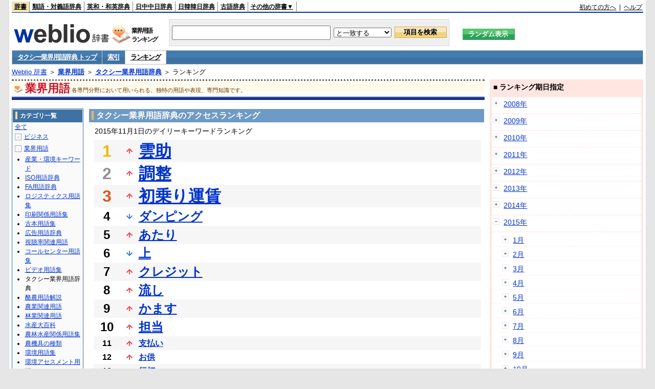

--- FILE ---
content_type: text/html;charset=UTF-8
request_url: https://www.weblio.jp/ranking/occupation/taxis/20151101
body_size: 73407
content:
<!DOCTYPE HTML PUBLIC "-//W3C//DTD HTML 4.01 Transitional//EN">
<html lang="ja">
<head>
    <meta http-equiv="Content-Type" content="text/html; charset=UTF-8">

<script type="text/javascript" src="https://cdn.weblio.jp/e7/script/include/lib/jquery.min-1.4.4.js?tst=2026012809"
        charset="UTF-8"></script>
<script type="text/javascript" src="//ajax.googleapis.com/ajax/libs/jqueryui/1.8.24/jquery-ui.min.js"
        charset="UTF-8"></script>
<!-- DataLayer -->
<script>
    
    dataLayer = [{
        
        'splitTest': 'B'
    }];
</script>
<!-- /DataLayer -->
<!-- Start Google Tag Manager -->
<script>
    (function(w,d,s,l,i) {
        w[l]=w[l]||[];
        w[l].push({'gtm.start':new Date().getTime(),event:'gtm.js'});
        var f=d.getElementsByTagName(s)[0],j=d.createElement(s),dl=l!='dataLayer'?'&l='+l:'';
        j.async=true;
        j.src='//www.googletagmanager.com/gtm.js?id='+i+dl;
        f.parentNode.insertBefore(j,f);
    })(window,document,'script','dataLayer','GTM-WCM52W');
</script>
<!-- End Google Tag Manager -->
<script type="text/javascript" src="https://cdn.weblio.jp/e7/script/include/speed/google_offer_wall_custom_choice.js?tst=2026012809"></script>

<script type='text/javascript'>
    var googletag = googletag || {};
    googletag.cmd = googletag.cmd || [];
</script>
<script async src="https://securepubads.g.doubleclick.net/tag/js/gpt.js"></script>

<script type="text/javascript">
    googletag.cmd.push(function () {
        
            googletag.defineSlot('/2211331/Weblio_PC_www_Header_728_90', [728, 90], 'div-gpt-ad-1467639451739-0').addService(googletag.pubads());
            googletag.defineSlot('/2211331/Weblio_PC_www_MiddleLeft_300_250', [336, 280], 'div-gpt-ad-1550128476888-0').addService(googletag.pubads());
            googletag.defineSlot('/2211331/Weblio_PC_www_MiddleRight_300_250', [336, 280], 'div-gpt-ad-1550128644785-0').addService(googletag.pubads());
            googletag.defineSlot('/2211331/Weblio_PC_www_RightTop1_300_250', [300, 250], 'div-gpt-ad-1687160182849-0').addService(googletag.pubads());
            googletag.defineSlot('/2211331/Weblio_PC_www_RightTop2_300_250', [300, 250], 'div-gpt-ad-1687160212558-0').addService(googletag.pubads());
            googletag.defineSlot('/2211331/Weblio_PC_www_BottomLeft_336_280', [336, 280], 'div-gpt-ad-1550128731585-0').addService(googletag.pubads());
            googletag.defineSlot('/2211331/Weblio_PC_www_BottomRight_336_280', [336, 280], 'div-gpt-ad-1550128814979-0').addService(googletag.pubads());
        
        googletag.pubads().enableSingleRequest();
        googletag.enableServices();
    });
</script>
<link rel="manifest" href="https://www.weblio.jp/manifest.json"/>
<link rel="icon" sizes="144x144" href="https://cdn.weblio.jp/e7/img/favicon/www.png"/>
<link rel="apple-touch-icon" href="https://cdn.weblio.jp/e7/img/favicon/www/safari/apple-touch-icon.png"/>
<meta name="msapplication-square70x70logo" content="https://cdn.weblio.jp/e7/img/favicon/www/ie/site-tile-70x70.png"/>
<meta name="msapplication-square150x150logo" content="https://cdn.weblio.jp/e7/img/favicon/www/ie/site-tile-150x150.png"/>
<meta name="msapplication-wide310x150logo" content="https://cdn.weblio.jp/e7/img/favicon/www/ie/site-tile-310x150.png"/>
<meta name="msapplication-square310x310logo" content="https://cdn.weblio.jp/e7/img/favicon/www/ie/site-tile-310x310.png"/>

<title>2015年11月01日のランキング - 業界用語/タクシー業界用語辞典</title>
<meta name="description" content="2015年11月01日の業界用語/タクシー業界用語辞典のキーワードランキング。雲助が1位、調整が2位、初乗り運賃が3位">
<meta name="keywords" content="業界用語/タクシー業界用語辞典:雲助,調整,初乗り運賃,ダンピング,あたり">
<meta name="robots" content="noindex">
<link rel="stylesheet" type="text/css" href="https://cdn.weblio.jp/e7/css/www/category.css?tst=2026012809">

<script type="text/javascript" src="https://cdn.weblio.jp/e7/script/word_list.js?tst=2026012809"
        charset="UTF-8"></script>
</head>
<body>
<!-- Start Google Tag Manager (noscript) -->
<noscript>
  <iframe src="//www.googletagmanager.com/ns.html?id=GTM-WCM52W" height="0" width="0" style="display:none;visibility:hidden"></iframe>
</noscript>
<!-- End Google Tag Manager (noscript) -->
<div ID=layout>
    <div ID=base>
        <div ID=head>
<!-- ヘッダバー開始 -->
<div ID=headBar>
    <div ID=headBarL>
        <p class=headBarSel>
    <a href="https://www.weblio.jp/" title="辞典・百科事典の検索サービス - Weblio辞書">辞書</a>
</p>
<p>
    <a href="https://thesaurus.weblio.jp/" title="類語辞典・シソーラス・対義語 - Weblio辞書">類語・対義語辞典</a>
</p>
<p>
    <a href="https://ejje.weblio.jp/" title="英和辞典・和英辞典 - Weblio辞書">英和・和英辞典</a>
</p>
<p>
    <a href="https://cjjc.weblio.jp/" title="中国語辞書 - Weblio日中中日辞典">日中中日辞典</a>
</p>
<p>
    <a href="https://kjjk.weblio.jp/" title="韓国語辞書 - Weblio日韓韓日辞典">日韓韓日辞典</a>
</p>
<p>
    <a href="https://kobun.weblio.jp/" title="古文辞書 - Weblio古語辞典">古語辞典</a>
</p>
<ul 
        ID=NaviNoPulDwn
        onmouseout="showGlobalNaviOtherLinks();"
        onmouseover="showGlobalNaviOtherLinks();">
    <li ID=NaviNoPulDwnLi>その他の辞書▼
        <ul ID=NaviNoPulDwnLiUl>
            <li class=NaviNoPulDwnLiUlLi>
                <a href="https://fjjf.weblio.jp/" title="フランス語辞書 - Weblioフランス語辞典">フランス語辞典</a></li>
            </li>
            <li class=NaviNoPulDwnLiUlLi>
                <a href="https://njjn.weblio.jp/" title="インドネシア語辞書 - Weblioインドネシア語辞典">インドネシア語辞典</a>
            </li>
            <li class=NaviNoPulDwnLiUlLi>
                <a href="https://tjjt.weblio.jp/" title="タイ語辞書 - Weblioタイ語辞典">タイ語辞典</a>
            </li>
            <li class=NaviNoPulDwnLiUlLi>
                <a href="https://vjjv.weblio.jp/" title="ベトナム語辞書 - Weblioベトナム語辞典">ベトナム語辞典</a>
            </li>
            </ul>
    </li>
</ul>
</div>
    <div ID=headBarR>
        <a href="https://help.weblio.jp/www/jpdictionary/j_info" title="初めての方へ">初めての方へ</a>
        
        &nbsp;|&nbsp;
        <a href="https://help.weblio.jp/www" title="ヘルプ">ヘルプ</a>
        </div>
    <b class=clr></b>
</div>


<!-- ヘッダバー終了 -->

<!-- ヘッダ検索ボックス開始 -->
<form action="https://www.weblio.jp/content_find" method="get" name="f">
<table ID=headT>
<tr>
<td ID=headTL>

<table ID=headTLT>
<tr>
<td ID=headTLTL>
<h1><a href="https://www.weblio.jp/" title="辞典・百科事典の検索サービス - Weblio辞書"><img src="https://cdn.weblio.jp/e7/img/logoLM.png" alt="辞典・百科事典の検索サービス - Weblio辞書"></a>
</h1></td>
<td ID=headTLTVC>
<b class=catCatOccupation>&nbsp;</b>
</td>
<td ID=headTLTR>
<span>業界用語<br>ランキング</span>
</td>
</tr>
</table>

</td>
<td ID=headTC>

<div ID=headBxMWrp>
<div ID=headBxMCnt>

<table ID=headBxT>
<tr>
<td ID=headBxTL><input maxlength="2048" type="text" name="query" class=formBoxI></td>
<td ID=headBxTC>
<select name="searchType" class=formSelect>
<option value="exact">と一致する</option>
<option value="prefix">で始まる</option>
<option value="contains">を含む</option>
<option value="suffix">で終わる</option>
<option value="text">を解説文に含む</option>
</select>
</td>
<td ID=headBxTR><input type="submit" value="項目を検索" class=formButton>
<span class=inKoWrp><span class=inKoH>&nbsp;</span><span class=inKoB>&nbsp;</span></span>
</td>
</tr>
</table>

</div>
</div>
<!-- 検索ボックス終了 -->

</td>
<td ID=headTR>
<input type="submit" name="random-select" value="ランダム表示" class=formBoxRd>
<span class=inRnWrp>
<span class=inRnCnt>
<span class=inRnH>&nbsp;</span>
<span class=inRnB>&nbsp;</span>
</span>
</span>

</td>
</tr>
</table>
</form>
<!-- ヘッダ検索ボックス終了 -->
</div>

<script type="text/javascript"><!--
$(document).ready(function(){

});

//--></script>
<!-- メニュー開始 -->
<div ID=menu>
<div class=menuOff><a href="https://www.weblio.jp/cat/occupation/taxis">タクシー業界用語辞典 トップ</a></div><div class=menuOff><a href="https://www.weblio.jp/category/occupation/taxis">索引</a></div><div class=menuOn><a href="https://www.weblio.jp/ranking/occupation/taxis" class=selectedMenu>ランキング</a></div><br class=clr>
</div>
<!-- /メニュー終了 -->
<div ID=menuH>&nbsp;</div>
<div ID=menuB>&nbsp;</div>
<div ID=tpc><a href="https://www.weblio.jp/" title="辞典・百科事典の検索サービス - Weblio辞書">Weblio 辞書</a> ＞ <b><a href="https://www.weblio.jp/cat/occupation" title="業界用語">業界用語</a></b> ＞ <b><a href="https://www.weblio.jp/cat/occupation/taxis" title="タクシー業界用語辞典">タクシー業界用語辞典</a></b> ＞ ランキング</div>
        <div ID=catBar>
            <b class=catCbOccupation>&nbsp;</b>
            <p>業界用語</p><span>各専門分野において用いられる、独特の用語や表現、専門知識です。</span>
            </div>
        <p ID=catBarH>&nbsp;</p>
        <p ID=catBarB>&nbsp;</p>
        <p ID=catBarL>&nbsp;</p>
        <p ID=catBarP>&nbsp;</p>

        <div ID=wrp>
            <div ID=cnt>

                <!-- メイン開始 -->
                <div ID=main>

                    <div class=mainBoxH>
<h2><i>&nbsp;</i>タクシー業界用語辞典のアクセスランキング</h2>
</div>
<div class=mainBoxB>
<p class=mainRankTtl>
&nbsp;2015年11月1日のデイリーキーワードランキング
</p>
<table class=mainRankCC>
<tr class=RankCLBL>
<td class=RankBs><span style="color:#f0ba00;">1</span></td>
<td>
<p class=mainRankU></p>
<a href="https://www.weblio.jp/content/%E9%9B%B2%E5%8A%A9?dictCode=TAXIS&amp;erl=true" title="雲助" rel="nofollow">雲助</a></td>
</tr>
<tr class=RankCLWL>
<td class=RankBs><span style="color:#929292;">2</span></td>
<td>
<p class=mainRankU></p>
<a href="https://www.weblio.jp/content/%E8%AA%BF%E6%95%B4?dictCode=TAXIS&amp;erl=true" title="調整" rel="nofollow">調整</a></td>
</tr>
<tr class=RankCLBL>
<td class=RankBs><span style="color:#d35816;">3</span></td>
<td>
<p class=mainRankU></p>
<a href="https://www.weblio.jp/content/%E5%88%9D%E4%B9%97%E3%82%8A%E9%81%8B%E8%B3%83?dictCode=TAXIS&amp;erl=true" title="初乗り運賃" rel="nofollow">初乗り運賃</a></td>
</tr>
<tr class=RankCLWM>
<td class=RankBs>4</td>
<td>
<p class=mainRankD></p>
<a href="https://www.weblio.jp/content/%E3%83%80%E3%83%B3%E3%83%94%E3%83%B3%E3%82%B0?dictCode=TAXIS&amp;erl=true" title="ダンピング" rel="nofollow">ダンピング</a></td>
</tr>
<tr class=RankCLBM>
<td class=RankBs>5</td>
<td>
<p class=mainRankU></p>
<a href="https://www.weblio.jp/content/%E3%81%82%E3%81%9F%E3%82%8A?dictCode=TAXIS&amp;erl=true" title="あたり" rel="nofollow">あたり</a></td>
</tr>
<tr class=RankCLWM>
<td class=RankBs>6</td>
<td>
<p class=mainRankD></p>
<a href="https://www.weblio.jp/content/%E4%B8%8A?dictCode=TAXIS&amp;erl=true" title="上" rel="nofollow">上</a></td>
</tr>
<tr class=RankCLBM>
<td class=RankBs>7</td>
<td>
<p class=mainRankU></p>
<a href="https://www.weblio.jp/content/%E3%82%AF%E3%83%AC%E3%82%B8%E3%83%83%E3%83%88?dictCode=TAXIS&amp;erl=true" title="クレジット" rel="nofollow">クレジット</a></td>
</tr>
<tr class=RankCLWM>
<td class=RankBs>8</td>
<td>
<p class=mainRankU></p>
<a href="https://www.weblio.jp/content/%E6%B5%81%E3%81%97?dictCode=TAXIS&amp;erl=true" title="流し" rel="nofollow">流し</a></td>
</tr>
<tr class=RankCLBM>
<td class=RankBs>9</td>
<td>
<p class=mainRankU></p>
<a href="https://www.weblio.jp/content/%E3%81%8B%E3%81%BE%E3%81%99?dictCode=TAXIS&amp;erl=true" title="かます" rel="nofollow">かます</a></td>
</tr>
<tr class=RankCLWM>
<td class=RankBs>10</td>
<td>
<p class=mainRankU></p>
<a href="https://www.weblio.jp/content/%E6%8B%85%E5%BD%93?dictCode=TAXIS&amp;erl=true" title="担当" rel="nofollow">担当</a></td>
</tr>
<tr class=RankCLB>
<td class=RankBs>11</td>
<td>
<p class=mainRankU></p>
<a href="https://www.weblio.jp/content/%E6%94%AF%E6%89%95%E3%81%84?dictCode=TAXIS&amp;erl=true" title="支払い" rel="nofollow">支払い</a></td>
</tr>
<tr class=RankCLW>
<td class=RankBs>12</td>
<td>
<p class=mainRankU></p>
<a href="https://www.weblio.jp/content/%E3%81%8A%E4%BE%9B?dictCode=TAXIS&amp;erl=true" title="お供" rel="nofollow">お供</a></td>
</tr>
<tr class=RankCLB>
<td class=RankBs>13</td>
<td>
<p class=mainRankU></p>
<a href="https://www.weblio.jp/content/%E8%A1%8C%E7%81%AF?dictCode=TAXIS&amp;erl=true" title="行灯" rel="nofollow">行灯</a></td>
</tr>
<tr class=RankCLW>
<td class=RankBs>14</td>
<td>
<p class=mainRankU></p>
<a href="https://www.weblio.jp/content/%E8%BF%8E%E8%BB%8A?dictCode=TAXIS&amp;erl=true" title="迎車" rel="nofollow">迎車</a></td>
</tr>
<tr class=RankCLB>
<td class=RankBs>15</td>
<td>
<p class=mainRankU></p>
<a href="https://www.weblio.jp/content/%E7%88%BE%E5%BE%8C?dictCode=TAXIS&amp;erl=true" title="爾後" rel="nofollow">爾後</a></td>
</tr>
<tr class=RankCLW>
<td class=RankBs>16</td>
<td>
<p class=mainRankU></p>
<a href="https://www.weblio.jp/content/%E3%81%8F%E3%82%82%E3%81%99%E3%81%91?dictCode=TAXIS&amp;erl=true" title="くもすけ" rel="nofollow">くもすけ</a></td>
</tr>
<tr class=RankCLB>
<td class=RankBs>17</td>
<td>
<p class=mainRankU></p>
<a href="https://www.weblio.jp/content/%E3%83%A1%E3%83%AA%E3%83%83%E3%83%88?dictCode=TAXIS&amp;erl=true" title="メリット" rel="nofollow">メリット</a></td>
</tr>
<tr class=RankCLW>
<td class=RankBs>18</td>
<td>
<p class=mainRankD></p>
<a href="https://www.weblio.jp/content/%E3%81%BE%E3%81%8F%E3%82%8B?dictCode=TAXIS&amp;erl=true" title="まくる" rel="nofollow">まくる</a></td>
</tr>
<tr class=RankCLB>
<td class=RankBs>19</td>
<td>
<p class=mainRankU></p>
<a href="https://www.weblio.jp/content/%E6%A7%8B%E5%86%85?dictCode=TAXIS&amp;erl=true" title="構内" rel="nofollow">構内</a></td>
</tr>
<tr class=RankCLW>
<td class=RankBs>20</td>
<td>
<p class=mainRankU></p>
<a href="https://www.weblio.jp/content/%E5%A7%AB?dictCode=TAXIS&amp;erl=true" title="姫" rel="nofollow">姫</a></td>
</tr>
<tr class=RankCLB>
<td class=RankBs>21</td>
<td>
<p class=mainRankD></p>
<a href="https://www.weblio.jp/content/%E9%BB%92%E5%A1%97%E3%82%8A?dictCode=TAXIS&amp;erl=true" title="黒塗り" rel="nofollow">黒塗り</a></td>
</tr>
<tr class=RankCLW>
<td class=RankBs>22</td>
<td>
<p class=mainRankU></p>
<a href="https://www.weblio.jp/content/%E6%B7%B1%E5%A4%9C%E5%89%B2%E5%A2%97?dictCode=TAXIS&amp;erl=true" title="深夜割増" rel="nofollow">深夜割増</a></td>
</tr>
<tr class=RankCLB>
<td class=RankBs>23</td>
<td>
<p class=mainRankD></p>
<a href="https://www.weblio.jp/content/%E3%81%9F%E3%81%93%E3%81%A4%E3%81%BC?dictCode=TAXIS&amp;erl=true" title="たこつぼ" rel="nofollow">たこつぼ</a></td>
</tr>
<tr class=RankCLW>
<td class=RankBs>24</td>
<td>
<p class=mainRankD></p>
<a href="https://www.weblio.jp/content/%E3%82%8D%E3%81%8F?dictCode=TAXIS&amp;erl=true" title="ろく" rel="nofollow">ろく</a></td>
</tr>
<tr class=RankCLB>
<td class=RankBs>25</td>
<td>
<p class=mainRankD></p>
<a href="https://www.weblio.jp/content/%E7%99%BD%E3%82%BF%E3%82%AF?dictCode=TAXIS&amp;erl=true" title="白タク" rel="nofollow">白タク</a></td>
</tr>
<tr class=RankCLW>
<td class=RankBs>26</td>
<td>
<p class=mainRankU></p>
<a href="https://www.weblio.jp/content/%E4%B9%97%E8%BB%8A%E6%8B%92%E5%90%A6?dictCode=TAXIS&amp;erl=true" title="乗車拒否" rel="nofollow">乗車拒否</a></td>
</tr>
<tr class=RankCLB>
<td class=RankBs>27</td>
<td>
<p class=mainRankU></p>
<a href="https://www.weblio.jp/content/%E7%84%A1%E8%B3%83%E4%B9%97%E8%BB%8A?dictCode=TAXIS&amp;erl=true" title="無賃乗車" rel="nofollow">無賃乗車</a></td>
</tr>
<tr class=RankCLW>
<td class=RankBs>28</td>
<td>
<p class=mainRankU></p>
<a href="https://www.weblio.jp/content/%E3%83%AD%E3%83%BC%E3%82%AB%E3%83%AB?dictCode=TAXIS&amp;erl=true" title="ローカル" rel="nofollow">ローカル</a></td>
</tr>
<tr class=RankCLB>
<td class=RankBs>29</td>
<td>
<p class=mainRankU></p>
<a href="https://www.weblio.jp/content/%E7%B5%B1%E8%A8%88?dictCode=TAXIS&amp;erl=true" title="統計" rel="nofollow">統計</a></td>
</tr>
<tr class=RankCLW>
<td class=RankBs>30</td>
<td>
<p class=mainRankU></p>
<a href="https://www.weblio.jp/content/%E5%9B%B2%E3%81%86?dictCode=TAXIS&amp;erl=true" title="囲う" rel="nofollow">囲う</a></td>
</tr>
<tr class=RankCLB>
<td class=RankBs>31</td>
<td>
<p class=mainRankU></p>
<a href="https://www.weblio.jp/content/%E9%9D%92%E3%82%BF%E3%83%B3?dictCode=TAXIS&amp;erl=true" title="青タン" rel="nofollow">青タン</a></td>
</tr>
<tr class=RankCLW>
<td class=RankBs>32</td>
<td>
<p class=mainRankD></p>
<a href="https://www.weblio.jp/content/%E3%81%86%E3%81%88?dictCode=TAXIS&amp;erl=true" title="うえ" rel="nofollow">うえ</a></td>
</tr>
<tr class=RankCLB>
<td class=RankBs>33</td>
<td>
<p class=mainRankU></p>
<a href="https://www.weblio.jp/content/%E3%83%81%E3%83%A3%E3%83%BC%E3%82%BF%E3%83%BC?dictCode=TAXIS&amp;erl=true" title="チャーター" rel="nofollow">チャーター</a></td>
</tr>
<tr class=RankCLW>
<td class=RankBs>34</td>
<td>
<p class=mainRankD></p>
<a href="https://www.weblio.jp/content/%E3%81%8B%E3%81%99?dictCode=TAXIS&amp;erl=true" title="かす" rel="nofollow">かす</a></td>
</tr>
<tr class=RankCLB>
<td class=RankBs>35</td>
<td>
<p class=mainRankU></p>
<a href="https://www.weblio.jp/content/%E3%81%B9%E3%81%9F?dictCode=TAXIS&amp;erl=true" title="べた" rel="nofollow">べた</a></td>
</tr>
<tr class=RankCLW>
<td class=RankBs>36</td>
<td>
<p class=mainRankN></p>
<a href="https://www.weblio.jp/content/%E6%96%99%E9%87%91?dictCode=TAXIS&amp;erl=true" title="料金" rel="nofollow">料金</a></td>
</tr>
<tr class=RankCLB>
<td class=RankBs>37</td>
<td>
<p class=mainRankD></p>
<a href="https://www.weblio.jp/content/%E8%B6%B3%E5%88%87%E3%82%8A?dictCode=TAXIS&amp;erl=true" title="足切り" rel="nofollow">足切り</a></td>
</tr>
<tr class=RankCLW>
<td class=RankBs>38</td>
<td>
<p class=mainRankD></p>
<a href="https://www.weblio.jp/content/%E6%98%8E%E3%81%91?dictCode=TAXIS&amp;erl=true" title="明け" rel="nofollow">明け</a></td>
</tr>
<tr class=RankCLB>
<td class=RankBs>39</td>
<td>
<p class=mainRankD></p>
<a href="https://www.weblio.jp/content/%E3%81%8A%E8%8C%B6?dictCode=TAXIS&amp;erl=true" title="お茶" rel="nofollow">お茶</a></td>
</tr>
<tr class=RankCLW>
<td class=RankBs>40</td>
<td>
<p class=mainRankD></p>
<a href="https://www.weblio.jp/content/%E6%8F%90%E7%81%AF?dictCode=TAXIS&amp;erl=true" title="提灯" rel="nofollow">提灯</a></td>
</tr>
<tr class=RankCLB>
<td class=RankBs>41</td>
<td>
<p class=mainRankU></p>
<a href="https://www.weblio.jp/content/%E3%81%8A%E3%81%A8%E3%82%82?dictCode=TAXIS&amp;erl=true" title="おとも" rel="nofollow">おとも</a></td>
</tr>
<tr class=RankCLW>
<td class=RankBs>42</td>
<td>
<p class=mainRankD></p>
<a href="https://www.weblio.jp/content/%E8%BF%91%E4%BB%A3%E5%8C%96%E3%82%BB%E3%83%B3%E3%82%BF%E3%83%BC?dictCode=TAXIS&amp;erl=true" title="近代化センター" rel="nofollow">近代化センター</a></td>
</tr>
<tr class=RankCLB>
<td class=RankBs>43</td>
<td>
<p class=mainRankU></p>
<a href="https://www.weblio.jp/content/%E3%83%99%E3%82%BF?dictCode=TAXIS&amp;erl=true" title="ベタ" rel="nofollow">ベタ</a></td>
</tr>
<tr class=RankCLW>
<td class=RankBs>44</td>
<td>
<p class=mainRankU></p>
<a href="https://www.weblio.jp/content/%E3%82%82?dictCode=TAXIS&amp;erl=true" title="も" rel="nofollow">も</a></td>
</tr>
<tr class=RankCLB>
<td class=RankBs>45</td>
<td>
<p class=mainRankU></p>
<a href="https://www.weblio.jp/content/%E3%81%B6%E3%81%A3%E3%81%93%E3%81%BF?dictCode=TAXIS&amp;erl=true" title="ぶっこみ" rel="nofollow">ぶっこみ</a></td>
</tr>
<tr class=RankCLW>
<td class=RankBs>46</td>
<td>
<p class=mainRankU></p>
<a href="https://www.weblio.jp/content/%E3%82%AD%E3%83%A3%E3%83%83%E3%83%81?dictCode=TAXIS&amp;erl=true" title="キャッチ" rel="nofollow">キャッチ</a></td>
</tr>
<tr class=RankCLB>
<td class=RankBs>47</td>
<td>
<p class=mainRankD></p>
<a href="https://www.weblio.jp/content/%E5%85%AC%E5%87%BA?dictCode=TAXIS&amp;erl=true" title="公出" rel="nofollow">公出</a></td>
</tr>
<tr class=RankCLW>
<td class=RankBs>48</td>
<td>
<p class=mainRankU></p>
<a href="https://www.weblio.jp/content/%E5%9B%9E%E9%80%81?dictCode=TAXIS&amp;erl=true" title="回送" rel="nofollow">回送</a></td>
</tr>
<tr class=RankCLB>
<td class=RankBs>49</td>
<td>
<p class=mainRankN></p>
<a href="https://www.weblio.jp/content/%E3%83%99%E3%83%B3%E3%83%84%E3%82%BF%E3%82%AF%E3%82%B7%E3%83%BC?dictCode=TAXIS&amp;erl=true" title="ベンツタクシー" rel="nofollow">ベンツタクシー</a></td>
</tr>
<tr class=RankCLW>
<td class=RankBs>50</td>
<td>
<p class=mainRankU></p>
<a href="https://www.weblio.jp/content/%E5%96%AA?dictCode=TAXIS&amp;erl=true" title="喪" rel="nofollow">喪</a></td>
</tr>
</table>
<br><div class=mainBoxBCtr><p class=mainRankTtl>
<a href="https://www.weblio.jp/ranking/occupation/taxis/20151031">前の日を検索</a>
 | 2015/11/01
 | <a href="https://www.weblio.jp/ranking/occupation/taxis/20151102">次の日を検索</a>
</p></div>
<br>
<div style="text-align:right;">
2026年1月28日 21時33分更新(随時更新中)
</div>
</div>
</div>
            </div>
            <!-- メイン終了 -->

            <!-- ツリー開始 -->
            <div ID=tree>
                <div class=trBx>
<div class=trBxH>
<i>&nbsp;</i><h2>カテゴリ一覧</h2>
</div>
<div class=trBxM>
<a href="https://www.weblio.jp/ranking/20151101" title="全て" class=trBxMAll>全て</a>
<div class=trBxMCbx>
<p class=trBxMLi><span class=pl onclick="return catRNewNav(this, 0);" id=catIcon0>＋</span>
<a href="https://www.weblio.jp/ranking/business/20151101" title="ビジネス">ビジネス</a>
</p>
<div id=treeBoxCat0 style="position:absolute; top:-140px; left:-140px; visibility:hidden; width:133px;">
<b><a href="https://www.weblio.jp/ranking/business/sngjy/20151101" title="新語時事用語辞典">新語時事用語辞典</a></b><b><a href="https://www.weblio.jp/ranking/business/jjabc/20151101" title="時事用語のABC">時事用語のABC</a></b><b><a href="https://www.weblio.jp/ranking/business/maygs/20151101" title="M＆A用語集">M＆A用語集</a></b><b><a href="https://www.weblio.jp/ranking/business/mgmys/20151101" title="マネジメント用語集">マネジメント用語集</a></b><b><a href="https://www.weblio.jp/ranking/business/mktyg/20151101" title="マーケティング用語">マーケティング用語</a></b><b><a href="https://www.weblio.jp/ranking/business/dbmyg/20151101" title="DBM用語辞典">DBM用語辞典</a></b><b><a href="https://www.weblio.jp/ranking/business/rytyg/20151101" title="流通用語辞典">流通用語辞典</a></b><b><a href="https://www.weblio.jp/ranking/business/kaike/20151101" title="会計用語辞典">会計用語辞典</a></b><b><a href="https://www.weblio.jp/ranking/business/kkkys/20151101" title="会計監査関連用語集">会計監査関連用語集</a></b><b><a href="https://www.weblio.jp/ranking/business/gkkws/20151101" title="外国為替用語集">外国為替用語集</a></b><b><a href="https://www.weblio.jp/ranking/business/dowsh/20151101" title="証券用語集">証券用語集</a></b><b><a href="https://www.weblio.jp/ranking/business/dowcp/20151101" title="米国企業情報">米国企業情報</a></b><b><a href="https://www.weblio.jp/ranking/business/cntkj/20151101" title="ZDNet Japan 企業情報">ZDNet Japan 企業情報</a></b><b><a href="https://www.weblio.jp/ranking/business/npohd/20151101" title="全国NPO法人情報検索">全国NPO法人情報検索</a></b><b><a href="https://www.weblio.jp/ranking/business/koeki/20151101" title="公益法人データベース">公益法人データベース</a></b><b><a href="https://www.weblio.jp/ranking/business/khkyg/20151101" title="公益法人用語集">公益法人用語集</a></b><b><a href="https://www.weblio.jp/ranking/business/kkrkg/20151101" title="国際関係用語">国際関係用語</a></b><b><a href="https://www.weblio.jp/ranking/business/gsfkg/20151101" title="軍縮不拡散外交用語集">軍縮不拡散外交用語集</a></b><b><a href="https://www.weblio.jp/ranking/business/zkkys/20151101" title="税関関係用語集">税関関係用語集</a></b><b><a href="https://www.weblio.jp/ranking/business/tshsh/20151101" title="投資信託用語集">投資信託用語集</a></b><b><a href="https://www.weblio.jp/ranking/business/shskm/20151101" title="商品先物取引用語集">商品先物取引用語集</a></b><b><a href="https://www.weblio.jp/ranking/business/tkkyy/20151101" title="特許用語集">特許用語集</a></b><b><a href="https://www.weblio.jp/ranking/business/hrkyj/20151101" title="法律関連用語集">法律関連用語集</a></b><b><a href="https://www.weblio.jp/ranking/business/ctkzs/20151101" title="知的財産用語辞典">知的財産用語辞典</a></b><b><a href="https://www.weblio.jp/ranking/business/cbely/20151101" title="サイバー法用語集">サイバー法用語集</a></b><b><a href="https://www.weblio.jp/ranking/business/cskry/20151101" title="著作権関連用語">著作権関連用語</a></b><b><a href="https://www.weblio.jp/ranking/business/jkkyg/20151101" title="人権啓発用語辞典">人権啓発用語辞典</a></b><b><a href="https://www.weblio.jp/ranking/business/nhsgb/20151101" title="日本標準産業分類">日本標準産業分類</a></b><b><a href="https://www.weblio.jp/ranking/business/nhskb/20151101" title="日本標準職業分類">日本標準職業分類</a></b><b><a href="https://www.weblio.jp/ranking/business/fjshi/20151101" title="資格大辞典">資格大辞典</a></b><b><a href="https://www.weblio.jp/ranking/business/shkgz/20151101" title="職業図鑑">職業図鑑</a></b><b><a href="https://www.weblio.jp/ranking/business/jnjrm/20151101" title="人事労務用語辞典">人事労務用語辞典</a></b><b><a href="https://www.weblio.jp/ranking/business/jnzmy/20151101" title="人材マネジメント用語">人材マネジメント用語</a></b><b><a href="https://www.weblio.jp/ranking/business/rdtyk/20151101" title="労働統計用語解説">労働統計用語解説</a></b><b><a href="https://www.weblio.jp/ranking/business/tnshk/20151101" title="転職用語辞典">転職用語辞典</a></b><b><a href="https://www.weblio.jp/ranking/business/jdhky/20151101" title="自動車保険用語集">自動車保険用語集</a></b><b><a href="https://www.weblio.jp/ranking/business/sehok/20151101" title="生命保険用語集">生命保険用語集</a></b><b><a href="https://www.weblio.jp/ranking/business/krdnk/20151101" title="年金用語集">年金用語集</a></b><b><a href="https://www.weblio.jp/ranking/business/kkkzk/20151101" title="国民経済計算用語集">国民経済計算用語集</a></b><b><a href="https://ejje.weblio.jp/ranking/business/gkkry/20151101" title="外交関連用語集">外交関連用語集</a></b><b><a href="https://ejje.weblio.jp/ranking/business/ekzyj/20151101" title="英和経済用語辞典">英和経済用語辞典</a></b><b><a href="https://ejje.weblio.jp/ranking/business/kznhg/20151101" title="経済のにほんご">経済のにほんご</a></b><b><a href="https://ejje.weblio.jp/ranking/business/ifezs/20151101" title="英文財務諸表用語集">英文財務諸表用語集</a></b><b><a href="https://ejje.weblio.jp/ranking/business/jjrmw/20151101" title="人事労務和英辞典">人事労務和英辞典</a></b><b><a href="https://ejje.weblio.jp/ranking/business/esmhy/20151101" title="英和生命保険用語辞典">英和生命保険用語辞典</a></b><b><a href="https://ejje.weblio.jp/ranking/business/esskb/20151101" title="英和商品・サービス国際分類名">英和商品・サービス国際分類名</a></b><b><a href="https://ejje.weblio.jp/ranking/business/wnhsb/20151101" title="和英日本標準商品分類">和英日本標準商品分類</a></b>
</div>
<p class=trBxMLi><span class=pl onclick="return catRNewNav(this, 1, true);" id=catIcon1>－</span>
<a href="https://www.weblio.jp/ranking/occupation/20151101" title="業界用語">業界用語</a>
</p>
<div id=treeBoxCat1 style="position:static; visibility:visible; width:133px;">
<b><a href="https://www.weblio.jp/ranking/occupation/sgkkk/20151101" title="産業・環境キーワード">産業・環境キーワード</a></b><b><a href="https://www.weblio.jp/ranking/occupation/isoyg/20151101" title="ISO用語辞典">ISO用語辞典</a></b><b><a href="https://www.weblio.jp/ranking/occupation/faygj/20151101" title="FA用語辞典">FA用語辞典</a></b><b><a href="https://www.weblio.jp/ranking/occupation/lscys/20151101" title="ロジスティクス用語集">ロジスティクス用語集</a></b><b><a href="https://www.weblio.jp/ranking/occupation/inskk/20151101" title="印刷関係用語集">印刷関係用語集</a></b><b><a href="https://www.weblio.jp/ranking/occupation/frhny/20151101" title="古本用語集">古本用語集</a></b><b><a href="https://www.weblio.jp/ranking/occupation/kkygj/20151101" title="広告用語辞典">広告用語辞典</a></b><b><a href="https://www.weblio.jp/ranking/occupation/shich/20151101" title="視聴率関連用語">視聴率関連用語</a></b><b><a href="https://www.weblio.jp/ranking/occupation/clcys/20151101" title="コールセンター用語集">コールセンター用語集</a></b><b><a href="https://www.weblio.jp/ranking/occupation/vdoyg/20151101" title="ビデオ用語集">ビデオ用語集</a></b><b>タクシー業界用語辞典</b><b><a href="https://www.weblio.jp/ranking/occupation/rakno/20151101" title="酪農用語解説">酪農用語解説</a></b><b><a href="https://www.weblio.jp/ranking/occupation/ngkry/20151101" title="農業関連用語">農業関連用語</a></b><b><a href="https://www.weblio.jp/ranking/occupation/rgkry/20151101" title="林業関連用語">林業関連用語</a></b><b><a href="https://www.weblio.jp/ranking/occupation/ssndh/20151101" title="水産大百科">水産大百科</a></b><b><a href="https://www.weblio.jp/ranking/occupation/nrnss/20151101" title="農林水産関係用語集">農林水産関係用語集</a></b><b><a href="https://www.weblio.jp/ranking/occupation/nkgns/20151101" title="農機具の種類">農機具の種類</a></b><b><a href="https://www.weblio.jp/ranking/occupation/knkyy/20151101" title="環境用語集">環境用語集</a></b><b><a href="https://www.weblio.jp/ranking/occupation/kkayg/20151101" title="環境アセスメント用語">環境アセスメント用語</a></b><b><a href="https://www.weblio.jp/ranking/occupation/mzshr/20151101" title="水処理関連用語集">水処理関連用語集</a></b><b><a href="https://www.weblio.jp/ranking/occupation/jmayh/20151101" title="気象庁 予報用語">気象庁 予報用語</a></b><b><a href="https://www.weblio.jp/ranking/occupation/kykhk/20151101" title="海洋基本計画用語集">海洋基本計画用語集</a></b><b><a href="https://ejje.weblio.jp/ranking/occupation/kstye/20151101" title="警察用語英訳一覧">警察用語英訳一覧</a></b><b><a href="https://ejje.weblio.jp/ranking/occupation/wbrkg/20151101" title="和英防衛略語集">和英防衛略語集</a></b><b><a href="https://ejje.weblio.jp/ranking/occupation/wmcny/20151101" title="和英マシニング用語集">和英マシニング用語集</a></b><b><a href="https://ejje.weblio.jp/ranking/occupation/eitsk/20151101" title="英和ITS関連用語集">英和ITS関連用語集</a></b><b><a href="https://ejje.weblio.jp/ranking/occupation/skswj/20151101" title="作業環境測定和英辞典">作業環境測定和英辞典</a></b><b><a href="https://ejje.weblio.jp/ranking/occupation/rmsjy/20151101" title="ラムサール条約用語和英対訳集">ラムサール条約用語和英対訳集</a></b>
</div>
<p class=trBxMLi><span class=pl onclick="return catRNewNav(this, 2);" id=catIcon2>＋</span>
<a href="https://www.weblio.jp/ranking/computer/20151101" title="コンピュータ">コンピュータ</a>
</p>
<div id=treeBoxCat2 style="position:absolute; top:-140px; left:-140px; visibility:hidden; width:133px;">
<b><a href="https://www.weblio.jp/ranking/computer/ktdcm/20151101" title="携帯電話(docomo)">携帯電話(docomo)</a></b><b><a href="https://www.weblio.jp/ranking/computer/ktsbm/20151101" title="携帯電話(SoftBank)">携帯電話(SoftBank)</a></b><b><a href="https://www.weblio.jp/ranking/computer/ktiau/20151101" title="携帯電話(au)">携帯電話(au)</a></b><b><a href="https://www.weblio.jp/ranking/computer/ktiem/20151101" title="携帯電話(イー・モバイル)">携帯電話(イー・モバイル)</a></b><b><a href="https://www.weblio.jp/ranking/computer/ktwlc/20151101" title="携帯電話(WILLCOM)">携帯電話(WILLCOM)</a></b><b><a href="https://www.weblio.jp/ranking/computer/csodc/20151101" title="デジタルカメラ(CASIO)">デジタルカメラ(CASIO)</a></b><b><a href="https://www.weblio.jp/ranking/computer/necch/20151101" title="NECパソコン博物館">NECパソコン博物館</a></b><b><a href="https://www.weblio.jp/ranking/computer/fjtrs/20151101" title="富士通歴代製品">富士通歴代製品</a></b><b><a href="https://www.weblio.jp/ranking/computer/barco/20151101" title="バーコード用語事典">バーコード用語事典</a></b><b><a href="https://www.weblio.jp/ranking/computer/prolg/20151101" title="Prolog用語辞典">Prolog用語辞典</a></b><b><a href="https://www.weblio.jp/ranking/computer/dnpsr/20151101" title="電波の種類">電波の種類</a></b><b><a href="https://www.weblio.jp/ranking/computer/dprss/20151101" title="電波利用システムの種類">電波利用システムの種類</a></b><b><a href="https://www.weblio.jp/ranking/computer/hkdnd/20151101" title="光・電子デバイス用語集">光・電子デバイス用語集</a></b><b><a href="https://www.weblio.jp/ranking/computer/ntwky/20151101" title="ネットワーク用語集">ネットワーク用語集</a></b><b><a href="https://www.weblio.jp/ranking/computer/pgnsr/20151101" title="プラグ・端子の種類">プラグ・端子の種類</a></b><b><a href="https://www.weblio.jp/ranking/computer/srund/20151101" title="サラウンド用語辞典">サラウンド用語辞典</a></b><b><a href="https://www.weblio.jp/ranking/computer/direy/20151101" title="デジタルレコーディング用語集">デジタルレコーディング用語集</a></b><b><a href="https://www.weblio.jp/ranking/computer/avkky/20151101" title="AV機器関連用語辞典">AV機器関連用語辞典</a></b><b><a href="https://www.weblio.jp/ranking/computer/gzgjt/20151101" title="画像技術用語集">画像技術用語集</a></b><b><a href="https://www.weblio.jp/ranking/computer/jhscy/20151101" title="情報セキュリティ用語集">情報セキュリティ用語集</a></b><b><a href="https://www.weblio.jp/ranking/computer/opsyg/20151101" title="OSS用語集">OSS用語集</a></b><b><a href="https://www.weblio.jp/ranking/computer/msdnf/20151101" title=".NET Framework用語集">.NET Framework用語集</a></b><b><a href="https://www.weblio.jp/ranking/computer/phpyg/20151101" title="PHP用語集">PHP用語集</a></b><b><a href="https://www.weblio.jp/ranking/computer/binit/20151101" title="IT用語辞典バイナリ">IT用語辞典バイナリ</a></b><b><a href="https://www.weblio.jp/ranking/computer/binex/20151101" title="拡張子辞典">拡張子辞典</a></b><b><a href="https://www.weblio.jp/ranking/computer/efref/20151101" title="Excel関数リファレンス">Excel関数リファレンス</a></b><b><a href="https://www.weblio.jp/ranking/computer/htmlr/20151101" title="HTML4.01 リファレンス">HTML4.01 リファレンス</a></b><b><a href="https://www.weblio.jp/ranking/computer/phpkr/20151101" title="PHP関数リファレンス">PHP関数リファレンス</a></b><b><a href="https://www.weblio.jp/ranking/computer/msdnc/20151101" title=".NET Framework クラス ライブラリ リファレンス">.NET Framework クラス ライブラリ リファレンス</a></b><b><a href="https://ejje.weblio.jp/ranking/computer/dnkds/20151101" title="電気・電子用語集">電気・電子用語集</a></b><b><a href="https://ejje.weblio.jp/ranking/computer/mcrsy/20151101" title="マイクロソフト用語集">マイクロソフト用語集</a></b><b><a href="https://ejje.weblio.jp/ranking/computer/cmpyg/20151101" title="コンピューター用語辞典">コンピューター用語辞典</a></b>
</div>
<p class=trBxMLi><span class=pl onclick="return catRNewNav(this, 3);" id=catIcon3>＋</span>
<a href="https://www.weblio.jp/ranking/train/20151101" title="電車">電車</a>
</p>
<div id=treeBoxCat3 style="position:absolute; top:-140px; left:-140px; visibility:hidden; width:133px;">
<b><a href="https://www.weblio.jp/ranking/train/sibtd/20151101" title="西武鉄道">西武鉄道</a></b><b><a href="https://www.weblio.jp/ranking/train/kkszn/20151101" title="京浜急行">京浜急行</a></b><b><a href="https://www.weblio.jp/ranking/train/keiod/20151101" title="京王電鉄">京王電鉄</a></b><b><a href="https://www.weblio.jp/ranking/train/odkdt/20151101" title="小田急">小田急</a></b><b><a href="https://www.weblio.jp/ranking/train/sgmtd/20151101" title="相模鉄道">相模鉄道</a></b><b><a href="https://www.weblio.jp/ranking/train/hnsds/20151101" title="阪神電車">阪神電車</a></b><b><a href="https://www.weblio.jp/ranking/train/nnkdt/20151101" title="南海電鉄">南海電鉄</a></b><b><a href="https://www.weblio.jp/ranking/train/nnttd/20151101" title="西日本鉄道">西日本鉄道</a></b><b><a href="https://www.weblio.jp/ranking/train/twdkd/20151101" title="とうてつ">とうてつ</a></b><b><a href="https://www.weblio.jp/ranking/train/kttsd/20151101" title="関東鉄道">関東鉄道</a></b><b><a href="https://www.weblio.jp/ranking/train/azttu/20151101" title="会津鉄道">会津鉄道</a></b><b><a href="https://www.weblio.jp/ranking/train/aknjk/20151101" title="秋田内陸縦貫鉄道">秋田内陸縦貫鉄道</a></b><b><a href="https://www.weblio.jp/ranking/train/mokat/20151101" title="真岡鐵道">真岡鐵道</a></b><b><a href="https://www.weblio.jp/ranking/train/sksdt/20151101" title="新京成電鉄">新京成電鉄</a></b><b><a href="https://www.weblio.jp/ranking/train/yrkmm/20151101" title="ゆりかもめ">ゆりかもめ</a></b><b><a href="https://www.weblio.jp/ranking/train/hkntt/20151101" title="箱根登山鉄道">箱根登山鉄道</a></b><b><a href="https://www.weblio.jp/ranking/train/izhkn/20151101" title="いずはこね">いずはこね</a></b><b><a href="https://www.weblio.jp/ranking/train/edszn/20151101" title="江ノ電">江ノ電</a></b><b><a href="https://www.weblio.jp/ranking/train/shnmr/20151101" title="湘南モノレール">湘南モノレール</a></b><b><a href="https://www.weblio.jp/ranking/train/esttd/20151101" title="遠州鉄道">遠州鉄道</a></b><b><a href="https://www.weblio.jp/ranking/train/gaknn/20151101" title="岳南鉄道">岳南鉄道</a></b><b><a href="https://www.weblio.jp/ranking/train/izukk/20151101" title="伊豆急行">伊豆急行</a></b><b><a href="https://www.weblio.jp/ranking/train/trhnt/20151101" title="天竜浜名湖鉄道">天竜浜名湖鉄道</a></b><b><a href="https://www.weblio.jp/ranking/train/snntd/20151101" title="しなの鉄道">しなの鉄道</a></b><b><a href="https://www.weblio.jp/ranking/train/ackjt/20151101" title="愛知環状鉄道">愛知環状鉄道</a></b><b><a href="https://www.weblio.jp/ranking/train/isetd/20151101" title="伊勢鉄道">伊勢鉄道</a></b><b><a href="https://www.weblio.jp/ranking/train/omtsd/20151101" title="近江鉄道">近江鉄道</a></b><b><a href="https://www.weblio.jp/ranking/train/ktskk/20151101" title="京都市交通局">京都市交通局</a></b><b><a href="https://www.weblio.jp/ranking/train/ezndt/20151101" title="叡山電鉄">叡山電鉄</a></b><b><a href="https://www.weblio.jp/ranking/train/kkttd/20151101" title="北近畿タンゴ鉄道">北近畿タンゴ鉄道</a></b><b><a href="https://www.weblio.jp/ranking/train/snbkk/20151101" title="泉北高速鉄道">泉北高速鉄道</a></b><b><a href="https://www.weblio.jp/ranking/train/osksk/20151101" title="大阪市交通局">大阪市交通局</a></b><b><a href="https://www.weblio.jp/ranking/train/kbskz/20151101" title="神戸市交通局">神戸市交通局</a></b><b><a href="https://www.weblio.jp/ranking/train/kobes/20151101" title="神戸新交通">神戸新交通</a></b><b><a href="https://www.weblio.jp/ranking/train/icbds/20151101" title="一畑電車">一畑電車</a></b><b><a href="https://www.weblio.jp/ranking/train/ibrtd/20151101" title="井原鉄道">井原鉄道</a></b><b><a href="https://www.weblio.jp/ranking/train/kotss/20151101" title="ことでん">ことでん</a></b><b><a href="https://www.weblio.jp/ranking/train/tsktd/20151101" title="土佐くろしお">土佐くろしお</a></b><b><a href="https://www.weblio.jp/ranking/train/fkokk/20151101" title="福岡市交通局">福岡市交通局</a></b><b><a href="https://www.weblio.jp/ranking/train/smbtd/20151101" title="島原鉄道">島原鉄道</a></b>
</div>
<p class=trBxMLi><span class=pl onclick="return catRNewNav(this, 4);" id=catIcon4>＋</span>
<a href="https://www.weblio.jp/ranking/automobile/20151101" title="自動車・バイク">自動車・バイク</a>
</p>
<div id=treeBoxCat4 style="position:absolute; top:-140px; left:-140px; visibility:hidden; width:133px;">
<b><a href="https://www.weblio.jp/ranking/automobile/szkmt/20151101" title="自動車(スズキ)">自動車(スズキ)</a></b><b><a href="https://www.weblio.jp/ranking/automobile/dhtsu/20151101" title="自動車(ダイハツ)">自動車(ダイハツ)</a></b><b><a href="https://www.weblio.jp/ranking/automobile/tytmt/20151101" title="自動車(トヨタ)">自動車(トヨタ)</a></b><b><a href="https://www.weblio.jp/ranking/automobile/hinom/20151101" title="自動車(日野自動車)">自動車(日野自動車)</a></b><b><a href="https://www.weblio.jp/ranking/automobile/hndmr/20151101" title="自動車(ホンダ)">自動車(ホンダ)</a></b><b><a href="https://www.weblio.jp/ranking/automobile/mzdmt/20151101" title="自動車(マツダ)">自動車(マツダ)</a></b><b><a href="https://www.weblio.jp/ranking/automobile/mtsok/20151101" title="自動車(光岡自動車)">自動車(光岡自動車)</a></b><b><a href="https://www.weblio.jp/ranking/automobile/mtsbs/20151101" title="自動車(三菱自動車)">自動車(三菱自動車)</a></b><b><a href="https://www.weblio.jp/ranking/automobile/lxsmt/20151101" title="自動車(レクサス)">自動車(レクサス)</a></b><b><a href="https://www.weblio.jp/ranking/automobile/yesrs/20151101" title="自動車(イエス！)">自動車(イエス！)</a></b><b><a href="https://www.weblio.jp/ranking/automobile/cryle/20151101" title="自動車(クライスラー)">自動車(クライスラー)</a></b><b><a href="https://www.weblio.jp/ranking/automobile/jeepm/20151101" title="自動車(ジープ)">自動車(ジープ)</a></b><b><a href="https://www.weblio.jp/ranking/automobile/jagar/20151101" title="自動車(ジャガー)">自動車(ジャガー)</a></b><b><a href="https://www.weblio.jp/ranking/automobile/dodge/20151101" title="自動車(ダッジ)">自動車(ダッジ)</a></b><b><a href="https://www.weblio.jp/ranking/automobile/dkevt/20151101" title="自動車(ドンカーブート)">自動車(ドンカーブート)</a></b><b><a href="https://www.weblio.jp/ranking/automobile/bmwag/20151101" title="自動車(BMW)">自動車(BMW)</a></b><b><a href="https://www.weblio.jp/ranking/automobile/hyndi/20151101" title="自動車(ヒュンダイ)">自動車(ヒュンダイ)</a></b><b><a href="https://www.weblio.jp/ranking/automobile/frdmr/20151101" title="自動車(フォード)">自動車(フォード)</a></b><b><a href="https://www.weblio.jp/ranking/automobile/vlkwg/20151101" title="自動車(フォルクスワーゲン)">自動車(フォルクスワーゲン)</a></b><b><a href="https://www.weblio.jp/ranking/automobile/volvo/20151101" title="自動車(ボルボ)">自動車(ボルボ)</a></b><b><a href="https://www.weblio.jp/ranking/automobile/lndrv/20151101" title="自動車(ランドローバー)">自動車(ランドローバー)</a></b><b><a href="https://www.weblio.jp/ranking/automobile/lmbgn/20151101" title="自動車(ランボルギーニ)">自動車(ランボルギーニ)</a></b><b><a href="https://www.weblio.jp/ranking/automobile/rnult/20151101" title="自動車(ルノー)">自動車(ルノー)</a></b><b><a href="https://www.weblio.jp/ranking/automobile/busns/20151101" title="バスの種類">バスの種類</a></b><b><a href="https://www.weblio.jp/ranking/automobile/rkjns/20151101" title="霊柩自動車の種類">霊柩自動車の種類</a></b><b><a href="https://www.weblio.jp/ranking/automobile/kwkbd/20151101" title="バイク(カワサキ)">バイク(カワサキ)</a></b><b><a href="https://www.weblio.jp/ranking/automobile/szkdb/20151101" title="バイク(スズキ)">バイク(スズキ)</a></b><b><a href="https://www.weblio.jp/ranking/automobile/hnddb/20151101" title="バイク(ホンダ)">バイク(ホンダ)</a></b><b><a href="https://www.weblio.jp/ranking/automobile/ymhdb/20151101" title="バイク(ヤマハ)">バイク(ヤマハ)</a></b><b><a href="https://www.weblio.jp/ranking/automobile/aprla/20151101" title="バイク(アプリリア)">バイク(アプリリア)</a></b><b><a href="https://www.weblio.jp/ranking/automobile/mvabk/20151101" title="バイク(MVアグスタ)">バイク(MVアグスタ)</a></b><b><a href="https://www.weblio.jp/ranking/automobile/cgbbk/20151101" title="バイク(カジバ)">バイク(カジバ)</a></b><b><a href="https://www.weblio.jp/ranking/automobile/kymco/20151101" title="バイク(キムコ)">バイク(キムコ)</a></b><b><a href="https://www.weblio.jp/ranking/automobile/ktmbd/20151101" title="バイク(KTM)">バイク(KTM)</a></b><b><a href="https://www.weblio.jp/ranking/automobile/dctbd/20151101" title="バイク(ドゥカティ)">バイク(ドゥカティ)</a></b><b><a href="https://www.weblio.jp/ranking/automobile/triph/20151101" title="バイク(トライアンフ)">バイク(トライアンフ)</a></b><b><a href="https://www.weblio.jp/ranking/automobile/hlddb/20151101" title="バイク(ハーレー)">バイク(ハーレー)</a></b><b><a href="https://www.weblio.jp/ranking/automobile/hsqbk/20151101" title="バイク(ハスクバーナ)">バイク(ハスクバーナ)</a></b><b><a href="https://www.weblio.jp/ranking/automobile/bmwbk/20151101" title="バイク(BMW)">バイク(BMW)</a></b><b><a href="https://www.weblio.jp/ranking/automobile/buell/20151101" title="バイク(ビューエル)">バイク(ビューエル)</a></b><b><a href="https://www.weblio.jp/ranking/automobile/hyosm/20151101" title="バイク(ヒョースン)">バイク(ヒョースン)</a></b>
</div>
<p class=trBxMLi><span class=pl onclick="return catRNewNav(this, 5);" id=catIcon5>＋</span>
<a href="https://www.weblio.jp/ranking/ship/20151101" title="船">船</a>
</p>
<div id=treeBoxCat5 style="position:absolute; top:-140px; left:-140px; visibility:hidden; width:133px;">
<b><a href="https://www.weblio.jp/ranking/ship/shosn/20151101" title="商船の種類">商船の種類</a></b><b><a href="https://www.weblio.jp/ranking/ship/nhgks/20151101" title="日本の外航客船">日本の外航客船</a></b><b><a href="https://www.weblio.jp/ranking/ship/snhnk/20151101" title="フェリー(新日本海フェリー)">フェリー(新日本海フェリー)</a></b><b><a href="https://www.weblio.jp/ranking/ship/hankf/20151101" title="フェリー(阪九フェリー)">フェリー(阪九フェリー)</a></b><b><a href="https://www.weblio.jp/ranking/ship/ssmtf/20151101" title="フェリー(商船三井フェリー)">フェリー(商船三井フェリー)</a></b><b><a href="https://www.weblio.jp/ranking/ship/mmntf/20151101" title="フェリー(名門大洋フェリー)">フェリー(名門大洋フェリー)</a></b><b><a href="https://www.weblio.jp/ranking/ship/myzkf/20151101" title="フェリー(宮崎カーフェリー)">フェリー(宮崎カーフェリー)</a></b><b><a href="https://www.weblio.jp/ranking/ship/hgnhf/20151101" title="フェリー(東日本フェリー)">フェリー(東日本フェリー)</a></b><b><a href="https://www.weblio.jp/ranking/ship/srbfr/20151101" title="フェリー(シルバーフェリー)">フェリー(シルバーフェリー)</a></b><b><a href="https://www.weblio.jp/ranking/ship/skfry/20151101" title="フェリー(青函フェリー)">フェリー(青函フェリー)</a></b><b><a href="https://www.weblio.jp/ranking/ship/tkwfr/20151101" title="フェリー(東京湾フェリー)">フェリー(東京湾フェリー)</a></b><b><a href="https://www.weblio.jp/ranking/ship/skisn/20151101" title="フェリー(佐渡汽船)">フェリー(佐渡汽船)</a></b><b><a href="https://www.weblio.jp/ranking/ship/srwfy/20151101" title="フェリー(駿河湾フェリー)">フェリー(駿河湾フェリー)</a></b><b><a href="https://www.weblio.jp/ranking/ship/isfry/20151101" title="フェリー(伊勢湾フェリー)">フェリー(伊勢湾フェリー)</a></b><b><a href="https://www.weblio.jp/ranking/ship/nkifr/20151101" title="フェリー(南海フェリー)">フェリー(南海フェリー)</a></b><b><a href="https://www.weblio.jp/ranking/ship/tacof/20151101" title="フェリー(たこフェリー)">フェリー(たこフェリー)</a></b><b><a href="https://www.weblio.jp/ranking/ship/oranf/20151101" title="フェリー(オレンジフェリー)">フェリー(オレンジフェリー)</a></b><b><a href="https://www.weblio.jp/ranking/ship/skkfr/20151101" title="フェリー(四国フェリー)">フェリー(四国フェリー)</a></b><b><a href="https://www.weblio.jp/ranking/ship/okisf/20151101" title="フェリー(隠岐汽船)">フェリー(隠岐汽船)</a></b><b><a href="https://www.weblio.jp/ranking/ship/fryas/20151101" title="フェリー(有村産業)">フェリー(有村産業)</a></b><b><a href="https://www.weblio.jp/ranking/ship/hknks/20151101" title="船舶(箱根観光船)">船舶(箱根観光船)</a></b><b><a href="https://www.weblio.jp/ranking/ship/smzkn/20151101" title="船舶(清水港内クルーズ)">船舶(清水港内クルーズ)</a></b><b><a href="https://www.weblio.jp/ranking/ship/mtkjk/20151101" title="船舶(名鉄海上観光船)">船舶(名鉄海上観光船)</a></b><b><a href="https://www.weblio.jp/ranking/ship/ipmks/20151101" title="船舶(一本松海運)">船舶(一本松海運)</a></b><b><a href="https://www.weblio.jp/ranking/ship/tizcs/20151101" title="船舶(常石造船カンパニー)">船舶(常石造船カンパニー)</a></b><b><a href="https://www.weblio.jp/ranking/ship/ssmnf/20151101" title="商船三井120年の船">商船三井120年の船</a></b>
</div>
<p class=trBxMLi><span class=pl onclick="return catRNewNav(this, 6);" id=catIcon6>＋</span>
<a href="https://www.weblio.jp/ranking/engineering/20151101" title="工学">工学</a>
</p>
<div id=treeBoxCat6 style="position:absolute; top:-140px; left:-140px; visibility:hidden; width:133px;">
<b><a href="https://www.weblio.jp/ranking/engineering/rkjsh/20151101" title="陸上自衛隊装備品">陸上自衛隊装備品</a></b><b><a href="https://www.weblio.jp/ranking/engineering/kjjsh/20151101" title="海上自衛隊装備品">海上自衛隊装備品</a></b><b><a href="https://www.weblio.jp/ranking/engineering/kkjsh/20151101" title="航空自衛隊装備品">航空自衛隊装備品</a></b><b><a href="https://www.weblio.jp/ranking/engineering/shobo/20151101" title="消防装備">消防装備</a></b><b><a href="https://www.weblio.jp/ranking/engineering/hkkzn/20151101" title="飛行機図鑑">飛行機図鑑</a></b><b><a href="https://www.weblio.jp/ranking/engineering/hknac/20151101" title="飛行機(日本エアコミューター)">飛行機(日本エアコミューター)</a></b><b><a href="https://www.weblio.jp/ranking/engineering/kkgnj/20151101" title="航空軍事用語辞典++">航空軍事用語辞典++</a></b><b><a href="https://www.weblio.jp/ranking/engineering/mntyg/20151101" title="民鉄用語辞典">民鉄用語辞典</a></b><b><a href="https://www.weblio.jp/ranking/engineering/dshar/20151101" title="大車林">大車林</a></b><b><a href="https://www.weblio.jp/ranking/engineering/njsgs/20151101" title="日本の自動車技術240選">日本の自動車技術240選</a></b><b><a href="https://www.weblio.jp/ranking/engineering/ymhby/20151101" title="バイク用語辞典">バイク用語辞典</a></b><b><a href="https://www.weblio.jp/ranking/engineering/sdkys/20151101" title="走査電子顕微鏡用語">走査電子顕微鏡用語</a></b><b><a href="https://www.weblio.jp/ranking/engineering/tkdkb/20151101" title="透過電子顕微鏡基本用語集">透過電子顕微鏡基本用語集</a></b><b><a href="https://www.weblio.jp/ranking/engineering/shazy/20151101" title="製品安全・EMC用語集">製品安全・EMC用語集</a></b><b><a href="https://www.weblio.jp/ranking/engineering/camyg/20151101" title="カム用語集">カム用語集</a></b><b><a href="https://www.weblio.jp/ranking/engineering/itsky/20151101" title="ITS関連用語集">ITS関連用語集</a></b><b><a href="https://www.weblio.jp/ranking/engineering/skyyg/20151101" title="石油/天然ガス用語集">石油/天然ガス用語集</a></b><b><a href="https://www.weblio.jp/ranking/engineering/kskyg/20151101" title="掘削用語集">掘削用語集</a></b><b><a href="https://www.weblio.jp/ranking/engineering/gnshs/20151101" title="原子力放射線用語">原子力放射線用語</a></b><b><a href="https://www.weblio.jp/ranking/engineering/grbky/20151101" title="原子力防災基礎用語集">原子力防災基礎用語集</a></b><b><a href="https://www.weblio.jp/ranking/engineering/gsrsy/20151101" title="原子力政策用語集">原子力政策用語集</a></b><b><a href="https://www.weblio.jp/ranking/engineering/kchyg/20151101" title="実用空調関連用語">実用空調関連用語</a></b><b><a href="https://www.weblio.jp/ranking/engineering/hchyg/20151101" title="氷蓄熱システム用語集">氷蓄熱システム用語集</a></b><b><a href="https://www.weblio.jp/ranking/engineering/chiha/20151101" title="地熱発電用語集">地熱発電用語集</a></b><b><a href="https://www.weblio.jp/ranking/engineering/mgnty/20151101" title="マグネット用語集">マグネット用語集</a></b><b><a href="https://www.weblio.jp/ranking/engineering/ysztk/20151101" title="鉄鋼用語">鉄鋼用語</a></b><b><a href="https://www.weblio.jp/ranking/engineering/tksys/20151101" title="スラグ用語集">スラグ用語集</a></b><b><a href="https://www.weblio.jp/ranking/engineering/knmyg/20151101" title="研磨用語集">研磨用語集</a></b><b><a href="https://www.weblio.jp/ranking/engineering/kkgys/20151101" title="機械加工技術用語集">機械加工技術用語集</a></b><b><a href="https://www.weblio.jp/ranking/engineering/mntey/20151101" title="メンテナンス用語集">メンテナンス用語集</a></b><b><a href="https://www.weblio.jp/ranking/engineering/plsyg/20151101" title="プラスチック処理用語">プラスチック処理用語</a></b><b><a href="https://www.weblio.jp/ranking/engineering/zryyg/20151101" title="材料用語">材料用語</a></b><b><a href="https://www.weblio.jp/ranking/engineering/njygs/20151101" title="ねじ用語集">ねじ用語集</a></b><b><a href="https://www.weblio.jp/ranking/engineering/grsyg/20151101" title="ガラス用語集">ガラス用語集</a></b><b><a href="https://www.weblio.jp/ranking/engineering/shmyg/20151101" title="照明大辞典">照明大辞典</a></b><b><a href="https://www.weblio.jp/ranking/engineering/scchk/20151101" title="接着用語集">接着用語集</a></b><b><a href="https://www.weblio.jp/ranking/engineering/tkiyg/20151101" title="時計用語集">時計用語集</a></b><b><a href="https://www.weblio.jp/ranking/engineering/doroh/20151101" title="道路標識一覧">道路標識一覧</a></b><b><a href="https://www.weblio.jp/ranking/engineering/tnkdg/20151101" title="鍛金の道具一覧">鍛金の道具一覧</a></b><b><a href="https://www.weblio.jp/ranking/engineering/hgmns/20151101" title="歯車の種類">歯車の種類</a></b><b><a href="https://ejje.weblio.jp/ranking/engineering/kggjr/20151101" title="科学技術論文動詞集">科学技術論文動詞集</a></b><b><a href="https://ejje.weblio.jp/ranking/engineering/kkkge/20151101" title="機械工学英和和英辞典">機械工学英和和英辞典</a></b><b><a href="https://ejje.weblio.jp/ranking/engineering/wujty/20151101" title="和英宇宙実験対訳用語集">和英宇宙実験対訳用語集</a></b><b><a href="https://ejje.weblio.jp/ranking/engineering/dnksg/20151101" title="電気制御英語辞典">電気制御英語辞典</a></b>
</div>
<p class=trBxMLi><span class=pl onclick="return catRNewNav(this, 7);" id=catIcon7>＋</span>
<a href="https://www.weblio.jp/ranking/architecture/20151101" title="建築・不動産">建築・不動産</a>
</p>
<div id=treeBoxCat7 style="position:absolute; top:-140px; left:-140px; visibility:hidden; width:133px;">
<b><a href="https://www.weblio.jp/ranking/architecture/jbnkn/20151101" title="地盤関連用語集">地盤関連用語集</a></b><b><a href="https://www.weblio.jp/ranking/architecture/epskn/20151101" title="EPS建材関連用語集">EPS建材関連用語集</a></b><b><a href="https://www.weblio.jp/ranking/architecture/skryg/20151101" title="測量用語辞典">測量用語辞典</a></b><b><a href="https://www.weblio.jp/ranking/architecture/hgnsh/20151101" title="舗装技術の種類">舗装技術の種類</a></b><b><a href="https://www.weblio.jp/ranking/architecture/hskks/20151101" title="舗装関係機械の種類">舗装関係機械の種類</a></b><b><a href="https://www.weblio.jp/ranking/architecture/tcksj/20151101" title="土地区画整理事業用語集">土地区画整理事業用語集</a></b><b><a href="https://www.weblio.jp/ranking/architecture/qqqdb/20151101" title="土木用語辞典">土木用語辞典</a></b><b><a href="https://www.weblio.jp/ranking/architecture/qqqrd/20151101" title="道路用語辞典">道路用語辞典</a></b><b><a href="https://www.weblio.jp/ranking/architecture/qqqss/20151101" title="砕石用語辞典">砕石用語辞典</a></b><b><a href="https://www.weblio.jp/ranking/architecture/qqqsp/20151101" title="産廃リサイクル用語辞典">産廃リサイクル用語辞典</a></b><b><a href="https://www.weblio.jp/ranking/architecture/cmtcr/20151101" title="セメントコンクリート用語">セメントコンクリート用語</a></b><b><a href="https://www.weblio.jp/ranking/architecture/ksnyg/20151101" title="河川用語解説集">河川用語解説集</a></b><b><a href="https://www.weblio.jp/ranking/architecture/damjt/20151101" title="ダム事典">ダム事典</a></b><b><a href="https://www.weblio.jp/ranking/architecture/fdsyg/20151101" title="不動産関連用語">不動産関連用語</a></b><b><a href="https://www.weblio.jp/ranking/architecture/rfmys/20151101" title="リフォーム用語集">リフォーム用語集</a></b><b><a href="https://www.weblio.jp/ranking/architecture/rghyg/20151101" title="ログハウス用語集">ログハウス用語集</a></b><b><a href="https://www.weblio.jp/ranking/architecture/zekgj/20151101" title="造園工具事典">造園工具事典</a></b><b><a href="https://www.weblio.jp/ranking/architecture/zekyj/20151101" title="造園カタカナ用語辞典">造園カタカナ用語辞典</a></b><b><a href="https://www.weblio.jp/ranking/architecture/kkszi/20151101" title="国産材一覧">国産材一覧</a></b><b><a href="https://www.weblio.jp/ranking/architecture/gzicr/20151101" title="外材一覧">外材一覧</a></b>
</div>
<p class=trBxMLi><span class=pl onclick="return catRNewNav(this, 8);" id=catIcon8>＋</span>
<a href="https://www.weblio.jp/ranking/academic/20151101" title="学問">学問</a>
</p>
<div id=treeBoxCat8 style="position:absolute; top:-140px; left:-140px; visibility:hidden; width:133px;">
<b><a href="https://www.weblio.jp/ranking/academic/sgrkj/20151101" title="産学連携キーワード辞典">産学連携キーワード辞典</a></b><b><a href="https://www.weblio.jp/ranking/academic/uyjtn/20151101" title="宇宙用語辞典">宇宙用語辞典</a></b><b><a href="https://www.weblio.jp/ranking/academic/spchk/20151101" title="スペース百科">スペース百科</a></b><b><a href="https://www.weblio.jp/ranking/academic/tmcyg/20151101" title="算数・数学用語集">算数・数学用語集</a></b><b><a href="https://www.weblio.jp/ranking/academic/tkgyg/20151101" title="統計学用語辞典">統計学用語辞典</a></b><b><a href="https://www.weblio.jp/ranking/academic/jktkj/20151101" title="人口統計学辞書">人口統計学辞書</a></b><b><a href="https://www.weblio.jp/ranking/academic/orjtn/20151101" title="OR事典">OR事典</a></b><b><a href="https://www.weblio.jp/ranking/academic/nkbjw/20151101" title="日本化学物質辞書Web">日本化学物質辞書Web</a></b><b><a href="https://www.weblio.jp/ranking/academic/ugoka/20151101" title="動く香りの分子事典">動く香りの分子事典</a></b><b><a href="https://www.weblio.jp/ranking/academic/ugoko/20151101" title="動く高分子事典">動く高分子事典</a></b><b><a href="https://www.weblio.jp/ranking/academic/ugono/20151101" title="動く農薬事典">動く農薬事典</a></b><b><a href="https://www.weblio.jp/ranking/academic/ugoya/20151101" title="動く薬物事典">動く薬物事典</a></b><b><a href="https://www.weblio.jp/ranking/academic/dlpbk/20151101" title="分子構造リファレンス">分子構造リファレンス</a></b><b><a href="https://www.weblio.jp/ranking/academic/chodd/20151101" title="超電導用語解説集">超電導用語解説集</a></b><b><a href="https://www.weblio.jp/ranking/academic/dkkys/20151101" title="電気化学用語集">電気化学用語集</a></b><b><a href="https://www.weblio.jp/ranking/academic/kygys/20151101" title="核融合用語集">核融合用語集</a></b><b><a href="https://www.weblio.jp/ranking/academic/ktkbt/20151101" title="鉱物図鑑">鉱物図鑑</a></b><b><a href="https://www.weblio.jp/ranking/academic/sbtgy/20151101" title="生物学用語辞典">生物学用語辞典</a></b><b><a href="https://www.weblio.jp/ranking/academic/cnbly/20151101" title="時間生物学用語集">時間生物学用語集</a></b><b><a href="https://www.weblio.jp/ranking/academic/bsgys/20151101" title="分子生物学用語集">分子生物学用語集</a></b><b><a href="https://www.weblio.jp/ranking/academic/bitec/20151101" title="バイテク用語集">バイテク用語集</a></b><b><a href="https://www.weblio.jp/ranking/academic/umjtn/20151101" title="海の事典">海の事典</a></b><b><a href="https://www.weblio.jp/ranking/academic/nnkyk/20151101" title="南極辞典">南極辞典</a></b><b><a href="https://www.weblio.jp/ranking/academic/khyyg/20151101" title="海氷分類の用語集">海氷分類の用語集</a></b><b><a href="https://www.weblio.jp/ranking/academic/sstyg/20151101" title="水質用語集">水質用語集</a></b><b><a href="https://www.weblio.jp/ranking/academic/chgth/20151101" title="中国の都市一覧">中国の都市一覧</a></b><b><a href="https://www.weblio.jp/ranking/academic/chzkg/20151101" title="地図記号一覧">地図記号一覧</a></b><b><a href="https://www.weblio.jp/ranking/academic/otrks/20151101" title="大津の歴史事典">大津の歴史事典</a></b><b><a href="https://www.weblio.jp/ranking/academic/hfrks/20151101" title="防府歴史用語辞典">防府歴史用語辞典</a></b><b><a href="https://www.weblio.jp/ranking/academic/ncrsy/20151101" title="日露戦争関連用語集">日露戦争関連用語集</a></b><b><a href="https://www.weblio.jp/ranking/academic/ednyr/20151101" title="近世年代">近世年代</a></b><b><a href="https://www.weblio.jp/ranking/academic/nrkmj/20151101" title="歴史民俗用語辞典">歴史民俗用語辞典</a></b><b><a href="https://www.weblio.jp/ranking/academic/rgkyg/20151101" title="留学用語集">留学用語集</a></b><b><a href="https://www.weblio.jp/ranking/academic/ssygd/20151101" title="世界宗教用語大事典">世界宗教用語大事典</a></b><b><a href="https://ejje.weblio.jp/ranking/academic/hrhdt/20151101" title="法令名翻訳データ">法令名翻訳データ</a></b><b><a href="https://ejje.weblio.jp/ranking/academic/hynht/20151101" title="法令用語日英標準対訳辞書">法令用語日英標準対訳辞書</a></b><b><a href="https://ejje.weblio.jp/ranking/academic/bkkse/20151101" title="部局課名・官職名英訳辞典">部局課名・官職名英訳辞典</a></b><b><a href="https://ejje.weblio.jp/ranking/academic/edknh/20151101" title="英和独禁法用語辞典">英和独禁法用語辞典</a></b><b><a href="https://ejje.weblio.jp/ranking/academic/gkjet/20151101" title="学術用語英和対訳集">学術用語英和対訳集</a></b><b><a href="https://ejje.weblio.jp/ranking/academic/jstkg/20151101" title="JST科学技術用語日英対訳辞書">JST科学技術用語日英対訳辞書</a></b><b><a href="https://ejje.weblio.jp/ranking/academic/egrkj/20151101" title="英語論文検索辞書">英語論文検索辞書</a></b><b><a href="https://ejje.weblio.jp/ranking/academic/ntggy/20151101" title="日英対訳言語学用語集">日英対訳言語学用語集</a></b><b><a href="https://ejje.weblio.jp/ranking/academic/erbtk/20151101" title="英語論文投稿用語集">英語論文投稿用語集</a></b><b><a href="https://ejje.weblio.jp/ranking/academic/wzgky/20151101" title="和英図学用語辞書">和英図学用語辞書</a></b><b><a href="https://ejje.weblio.jp/ranking/academic/egisy/20151101" title="英和GIS用語集">英和GIS用語集</a></b><b><a href="https://ejje.weblio.jp/ranking/academic/ebsiy/20151101" title="英和防災用語集">英和防災用語集</a></b><b><a href="https://ejje.weblio.jp/ranking/academic/itery/20151101" title="ITER（国際熱核融合実験炉）用語対訳辞書">ITER（国際熱核融合実験炉）用語対訳辞書</a></b><b><a href="https://ejje.weblio.jp/ranking/academic/dgpws/20151101" title="脱原発和英小辞典">脱原発和英小辞典</a></b><b><a href="https://ejje.weblio.jp/ranking/academic/wkyky/20151101" title="和英教育用語辞典">和英教育用語辞典</a></b>
</div>
<p class=trBxMLi><span class=pl onclick="return catRNewNav(this, 9);" id=catIcon9>＋</span>
<a href="https://www.weblio.jp/ranking/culture/20151101" title="文化">文化</a>
</p>
<div id=treeBoxCat9 style="position:absolute; top:-140px; left:-140px; visibility:hidden; width:133px;">
<b><a href="https://www.weblio.jp/ranking/culture/skiis/20151101" title="世界遺産">世界遺産</a></b><b><a href="https://www.weblio.jp/ranking/culture/bkzss/20151101" title="文化財選集">文化財選集</a></b><b><a href="https://www.weblio.jp/ranking/culture/ssihm/20151101" title="正倉院宝物">正倉院宝物</a></b><b><a href="https://www.weblio.jp/ranking/culture/jinja/20151101" title="神社データベース">神社データベース</a></b><b><a href="https://www.weblio.jp/ranking/culture/sknmj/20151101" title="世界の文字">世界の文字</a></b><b><a href="https://www.weblio.jp/ranking/culture/bjtyg/20151101" title="美術用語辞典">美術用語辞典</a></b><b><a href="https://www.weblio.jp/ranking/culture/bijus/20151101" title="美術用語集">美術用語集</a></b><b><a href="https://www.weblio.jp/ranking/culture/nhkns/20151101" title="日本の勲章・褒章一覧">日本の勲章・褒章一覧</a></b><b><a href="https://www.weblio.jp/ranking/culture/kkirn/20151101" title="記念貨幣一覧">記念貨幣一覧</a></b><b><a href="https://www.weblio.jp/ranking/culture/skcin/20151101" title="世界の流通コイン">世界の流通コイン</a></b><b><a href="https://www.weblio.jp/ranking/culture/tsgsk/20151101" title="刀装具の世界">刀装具の世界</a></b><b><a href="https://www.weblio.jp/ranking/culture/token/20151101" title="刀剣用語解説集">刀剣用語解説集</a></b><b><a href="https://www.weblio.jp/ranking/culture/sntyg/20151101" title="神道用語">神道用語</a></b><b><a href="https://www.weblio.jp/ranking/culture/jnjyg/20151101" title="神社用語集">神社用語集</a></b><b><a href="https://www.weblio.jp/ranking/culture/trins/20151101" title="鳥居の種類">鳥居の種類</a></b><b><a href="https://www.weblio.jp/ranking/culture/bonyg/20151101" title="盆踊り用語辞典">盆踊り用語辞典</a></b><b><a href="https://www.weblio.jp/ranking/culture/rkbyg/20151101" title="琉球舞踊用語集">琉球舞踊用語集</a></b><b><a href="https://www.weblio.jp/ranking/culture/nomen/20151101" title="能面図鑑">能面図鑑</a></b><b><a href="https://www.weblio.jp/ranking/culture/ngkyg/20151101" title="能楽用語集">能楽用語集</a></b><b><a href="https://www.weblio.jp/ranking/culture/sensu/20151101" title="扇子・うちわの種類">扇子・うちわの種類</a></b><b><a href="https://www.weblio.jp/ranking/culture/ningy/20151101" title="人形辞典">人形辞典</a></b><b><a href="https://www.weblio.jp/ranking/culture/obssr/20151101" title="帯締めの種類">帯締めの種類</a></b><b><a href="https://www.weblio.jp/ranking/culture/denko/20151101" title="伝統的工芸品">伝統的工芸品</a></b><b><a href="https://www.weblio.jp/ranking/culture/dtkgh/20151101" title="伝統的工芸品用語集">伝統的工芸品用語集</a></b><b><a href="https://www.weblio.jp/ranking/culture/tskws/20151101" title="全国和紙産地マップ">全国和紙産地マップ</a></b><b><a href="https://www.weblio.jp/ranking/culture/krkei/20151101" title="国立公園一覧">国立公園一覧</a></b><b><a href="https://www.weblio.jp/ranking/culture/ktkei/20151101" title="国定公園一覧">国定公園一覧</a></b><b><a href="https://www.weblio.jp/ranking/culture/nhnkz/20151101" title="日本の火山">日本の火山</a></b><b><a href="https://www.weblio.jp/ranking/culture/nhnkw/20151101" title="日本の川">日本の川</a></b><b><a href="https://www.weblio.jp/ranking/culture/ksyhs/20151101" title="快水浴場百選">快水浴場百選</a></b><b><a href="https://www.weblio.jp/ranking/culture/msihk/20151101" title="日本の名水百選">日本の名水百選</a></b><b><a href="https://www.weblio.jp/ranking/culture/hsmhs/20151101" title="平成の名水百選">平成の名水百選</a></b><b><a href="https://www.weblio.jp/ranking/culture/tndhs/20151101" title="日本の棚田百選">日本の棚田百選</a></b><b><a href="https://www.weblio.jp/ranking/culture/sgmhs/20151101" title="水源の森百選">水源の森百選</a></b><b><a href="https://www.weblio.jp/ranking/culture/ssimk/20151101" title="全国疏水名鑑">全国疏水名鑑</a></b><b><a href="https://www.weblio.jp/ranking/culture/rktss/20151101" title="歴史的砂防施設">歴史的砂防施設</a></b><b><a href="https://www.weblio.jp/ranking/culture/nrtdi/20151101" title="日本の歴史的灯台">日本の歴史的灯台</a></b><b><a href="https://www.weblio.jp/ranking/culture/nhfhs/20151101" title="日本の音風景100選">日本の音風景100選</a></b><b><a href="https://www.weblio.jp/ranking/culture/krfhs/20151101" title="かおり風景100選">かおり風景100選</a></b><b><a href="https://www.weblio.jp/ranking/culture/wankr/20151101" title="和の香り">和の香り</a></b><b><a href="https://www.weblio.jp/ranking/culture/hgksi/20151101" title="邦楽古典作品一覧">邦楽古典作品一覧</a></b><b><a href="https://www.weblio.jp/ranking/culture/ksbdb/20151101" title="国指定文化財等データベース">国指定文化財等データベース</a></b><b><a href="https://www.weblio.jp/ranking/culture/zkksb/20151101" title="全国火葬場データベース">全国火葬場データベース</a></b><b><a href="https://www.weblio.jp/ranking/culture/njjmj/20151101" title="神社名辞典">神社名辞典</a></b><b><a href="https://www.weblio.jp/ranking/culture/njimj/20151101" title="寺院名辞典">寺院名辞典</a></b><b><a href="https://www.weblio.jp/ranking/culture/ntsmj/20151101" title="島嶼名辞典">島嶼名辞典</a></b><b><a href="https://www.weblio.jp/ranking/culture/nksmj/20151101" title="河川・湖沼名辞典">河川・湖沼名辞典</a></b>
</div>
<p class=trBxMLi><span class=pl onclick="return catRNewNav(this, 10);" id=catIcon10>＋</span>
<a href="https://www.weblio.jp/ranking/life/20151101" title="生活">生活</a>
</p>
<div id=treeBoxCat10 style="position:absolute; top:-140px; left:-140px; visibility:hidden; width:133px;">
<b><a href="https://www.weblio.jp/ranking/life/kcnys/20151101" title="キッチン用語集">キッチン用語集</a></b><b><a href="https://www.weblio.jp/ranking/life/kwrjt/20151101" title="三州瓦豆辞典">三州瓦豆辞典</a></b><b><a href="https://www.weblio.jp/ranking/life/ttmjt/20151101" title="畳用語辞典">畳用語辞典</a></b><b><a href="https://www.weblio.jp/ranking/life/msbyg/20151101" title="薪ストーブ用語辞典">薪ストーブ用語辞典</a></b><b><a href="https://www.weblio.jp/ranking/life/neirj/20151101" title="ネイル用語辞典">ネイル用語辞典</a></b><b><a href="https://www.weblio.jp/ranking/life/kknyg/20151101" title="結婚用語集">結婚用語集</a></b><b><a href="https://www.weblio.jp/ranking/life/sskyg/20151101" title="葬式用語">葬式用語</a></b><b><a href="https://www.weblio.jp/ranking/life/gztmn/20151101" title="ご贈答マナー">ご贈答マナー</a></b><b><a href="https://www.weblio.jp/ranking/life/kjjtn/20151101" title="献辞辞典">献辞辞典</a></b><b><a href="https://www.weblio.jp/ranking/life/wpgjn/20151101" title="ラッピング事典">ラッピング事典</a></b><b><a href="https://www.weblio.jp/ranking/life/frskt/20151101" title="風呂敷の包み方">風呂敷の包み方</a></b><b><a href="https://www.weblio.jp/ranking/life/insho/20151101" title="印章事典">印章事典</a></b><b><a href="https://www.weblio.jp/ranking/life/fshyg/20151101" title="アパレル用語集">アパレル用語集</a></b><b><a href="https://www.weblio.jp/ranking/life/boshi/20151101" title="帽子カタログ">帽子カタログ</a></b><b><a href="https://www.weblio.jp/ranking/life/jeayj/20151101" title="ジーンズ用語辞典">ジーンズ用語辞典</a></b><b><a href="https://www.weblio.jp/ranking/life/frugi/20151101" title="古着用語辞典">古着用語辞典</a></b><b><a href="https://www.weblio.jp/ranking/life/hkkns/20151101" title="皮革の種類">皮革の種類</a></b><b><a href="https://www.weblio.jp/ranking/life/stgyg/20151101" title="下着用語辞典">下着用語辞典</a></b><b><a href="https://www.weblio.jp/ranking/life/cptyg/20151101" title="織りじゅうたん用語辞典">織りじゅうたん用語辞典</a></b>
</div>
<p class=trBxMLi><span class=pl onclick="return catRNewNav(this, 11);" id=catIcon11>＋</span>
<a href="https://www.weblio.jp/ranking/healthcare/20151101" title="ヘルスケア">ヘルスケア</a>
</p>
<div id=treeBoxCat11 style="position:absolute; top:-140px; left:-140px; visibility:hidden; width:133px;">
<b><a href="https://www.weblio.jp/ranking/healthcare/hnniy/20151101" title="骨の一般用語">骨の一般用語</a></b><b><a href="https://www.weblio.jp/ranking/healthcare/rkniy/20151101" title="連結・関節系の一般用語">連結・関節系の一般用語</a></b><b><a href="https://www.weblio.jp/ranking/healthcare/ketsu/20151101" title="血液用語辞典">血液用語辞典</a></b><b><a href="https://www.weblio.jp/ranking/healthcare/mnjtn/20151101" title="目の事典">目の事典</a></b><b><a href="https://www.weblio.jp/ranking/healthcare/lskyg/20151101" title="レーシック用語集">レーシック用語集</a></b><b><a href="https://www.weblio.jp/ranking/healthcare/smnyg/20151101" title="睡眠用語辞典">睡眠用語辞典</a></b><b><a href="https://www.weblio.jp/ranking/healthcare/kkkyg/20151101" title="健康関連用語辞典">健康関連用語辞典</a></b><b><a href="https://www.weblio.jp/ranking/healthcare/kygjn/20151101" title="健康用語辞典">健康用語辞典</a></b><b><a href="https://www.weblio.jp/ranking/healthcare/kkykc/20151101" title="健康用語の基礎知識">健康用語の基礎知識</a></b><b><a href="https://www.weblio.jp/ranking/healthcare/krdjh/20151101" title="女性のからだ用語解説">女性のからだ用語解説</a></b><b><a href="https://www.weblio.jp/ranking/healthcare/byosk/20151101" title="美容整形用語集">美容整形用語集</a></b><b><a href="https://www.weblio.jp/ranking/healthcare/spayg/20151101" title="スパ用語集">スパ用語集</a></b><b><a href="https://www.weblio.jp/ranking/healthcare/nkygj/20151101" title="妊娠・子育て用語辞典">妊娠・子育て用語辞典</a></b><b><a href="https://www.weblio.jp/ranking/healthcare/aidsk/20151101" title="エイズ関連用語集">エイズ関連用語集</a></b><b><a href="https://www.weblio.jp/ranking/healthcare/pdqgy/20151101" title="PDQ®がん用語辞書">PDQ®がん用語辞書</a></b><b><a href="https://www.weblio.jp/ranking/healthcare/nyugy/20151101" title="乳がん用語集">乳がん用語集</a></b><b><a href="https://www.weblio.jp/ranking/healthcare/kskhj/20151101" title="筋疾患百科事典">筋疾患百科事典</a></b><b><a href="https://www.weblio.jp/ranking/healthcare/zokiy/20151101" title="臓器移植関連用語集">臓器移植関連用語集</a></b><b><a href="https://www.weblio.jp/ranking/healthcare/sngbk/20151101" title="小児外科の病気">小児外科の病気</a></b><b><a href="https://www.weblio.jp/ranking/healthcare/kshky/20151101" title="国際保健用語集">国際保健用語集</a></b><b><a href="https://www.weblio.jp/ranking/healthcare/kssns/20151101" title="感染症の種類">感染症の種類</a></b><b><a href="https://www.weblio.jp/ranking/healthcare/zensk/20151101" title="ぜん息の用語集">ぜん息の用語集</a></b><b><a href="https://www.weblio.jp/ranking/healthcare/allyg/20151101" title="アレルギー用語集">アレルギー用語集</a></b><b><a href="https://www.weblio.jp/ranking/healthcare/sksyg/20151101" title="生活習慣病用語辞典">生活習慣病用語辞典</a></b><b><a href="https://www.weblio.jp/ranking/healthcare/skazy/20151101" title="食品の安全性に関する用語集">食品の安全性に関する用語集</a></b><b><a href="https://www.weblio.jp/ranking/healthcare/dchkm/20151101" title="大腸肛門科辞典">大腸肛門科辞典</a></b><b><a href="https://www.weblio.jp/ranking/healthcare/ostmy/20151101" title="オストミー用語集">オストミー用語集</a></b><b><a href="https://www.weblio.jp/ranking/healthcare/kktjt/20151101" title="経穴辞典">経穴辞典</a></b><b><a href="https://www.weblio.jp/ranking/healthcare/kaigo/20151101" title="介護用語集">介護用語集</a></b><b><a href="https://www.weblio.jp/ranking/healthcare/shika/20151101" title="歯科用語">歯科用語</a></b><b><a href="https://www.weblio.jp/ranking/healthcare/jdsks/20151101" title="実験動物症状観察用語集">実験動物症状観察用語集</a></b><b><a href="https://www.weblio.jp/ranking/healthcare/skksk/20151101" title="催奇形性所見用語集">催奇形性所見用語集</a></b><b><a href="https://ejje.weblio.jp/ranking/healthcare/pdqge/20151101" title="PDQ®がん用語辞書 英語版">PDQ®がん用語辞書 英語版</a></b><b><a href="https://ejje.weblio.jp/ranking/healthcare/prcry/20151101" title="プライマリ・ケア英和辞典">プライマリ・ケア英和辞典</a></b><b><a href="https://ejje.weblio.jp/ranking/healthcare/eigky/20151101" title="英和医学用語集">英和医学用語集</a></b><b><a href="https://ejje.weblio.jp/ranking/healthcare/ekbys/20151101" title="英和解剖学用語集">英和解剖学用語集</a></b><b><a href="https://ejje.weblio.jp/ranking/healthcare/ebrsk/20151101" title="英和病理所見用語集">英和病理所見用語集</a></b><b><a href="https://ejje.weblio.jp/ranking/healthcare/gnksy/20151101" title="眼科専門用語辞書">眼科専門用語辞書</a></b><b><a href="https://ejje.weblio.jp/ranking/healthcare/eknky/20151101" title="英和環境感染学用語集">英和環境感染学用語集</a></b><b><a href="https://ejje.weblio.jp/ranking/healthcare/esnrh/20151101" title="英和歯内療法用語集">英和歯内療法用語集</a></b><b><a href="https://ejje.weblio.jp/ranking/healthcare/ekscy/20151101" title="英和寄生虫学用語集">英和寄生虫学用語集</a></b><b><a href="https://ejje.weblio.jp/ranking/healthcare/sdsiy/20151101" title="集団災害医学用語">集団災害医学用語</a></b><b><a href="https://ejje.weblio.jp/ranking/healthcare/ejkdb/20151101" title="英和実験動物学用語集">英和実験動物学用語集</a></b><b><a href="https://ejje.weblio.jp/ranking/healthcare/liscj/20151101" title="ライフサイエンス辞書">ライフサイエンス辞書</a></b>
</div>
<p class=trBxMLi><span class=pl onclick="return catRNewNav(this, 12);" id=catIcon12>＋</span>
<a href="https://www.weblio.jp/ranking/hobby/20151101" title="趣味">趣味</a>
</p>
<div id=treeBoxCat12 style="position:absolute; top:-140px; left:-140px; visibility:hidden; width:133px;">
<b><a href="https://www.weblio.jp/ranking/hobby/snsnk/20151101" title="写真用語">写真用語</a></b><b><a href="https://www.weblio.jp/ranking/hobby/shogi/20151101" title="将棋用語集">将棋用語集</a></b><b><a href="https://www.weblio.jp/ranking/hobby/igokh/20151101" title="囲碁基本用語集">囲碁基本用語集</a></b><b><a href="https://www.weblio.jp/ranking/hobby/jrakb/20151101" title="競馬用語辞典">競馬用語辞典</a></b><b><a href="https://www.weblio.jp/ranking/hobby/ktdjn/20151101" title="競艇大辞典">競艇大辞典</a></b><b><a href="https://www.weblio.jp/ranking/hobby/ymhoy/20151101" title="音楽用語辞典">音楽用語辞典</a></b><b><a href="https://www.weblio.jp/ranking/hobby/acgty/20151101" title="アコースティックギター用語集">アコースティックギター用語集</a></b><b><a href="https://www.weblio.jp/ranking/hobby/hmtty/20151101" title="ホームシアター用語集">ホームシアター用語集</a></b><b><a href="https://www.weblio.jp/ranking/hobby/pnkkj/20151101" title="ピティナ・ピアノ曲事典">ピティナ・ピアノ曲事典</a></b><b><a href="https://www.weblio.jp/ranking/hobby/bnsyg/20151101" title="盆栽用語集">盆栽用語集</a></b><b><a href="https://www.weblio.jp/ranking/hobby/engei/20151101" title="園芸用語辞典">園芸用語辞典</a></b><b><a href="https://www.weblio.jp/ranking/hobby/togyg/20151101" title="陶芸用語大辞典">陶芸用語大辞典</a></b><b><a href="https://www.weblio.jp/ranking/hobby/nimky/20151101" title="縫い物関連用語集">縫い物関連用語集</a></b><b><a href="https://www.weblio.jp/ranking/hobby/amkys/20151101" title="編み物関連用語集">編み物関連用語集</a></b><b><a href="https://www.weblio.jp/ranking/hobby/tpkys/20151101" title="トールペイント関連用語集">トールペイント関連用語集</a></b><b><a href="https://www.weblio.jp/ranking/hobby/bdygs/20151101" title="ビーズ用語集">ビーズ用語集</a></b><b><a href="https://www.weblio.jp/ranking/hobby/pkpsy/20151101" title="パチンコ用語辞典">パチンコ用語辞典</a></b><b><a href="https://www.weblio.jp/ranking/hobby/mhjys/20151101" title="麻雀用語集">麻雀用語集</a></b><b><a href="https://www.weblio.jp/ranking/hobby/pkryg/20151101" title="ポーカー用語">ポーカー用語</a></b><b><a href="https://www.weblio.jp/ranking/hobby/snngk/20151101" title="山岳用語辞典">山岳用語辞典</a></b><b><a href="https://www.weblio.jp/ranking/hobby/kniys/20151101" title="ナイフ用語集">ナイフ用語集</a></b><b><a href="https://www.weblio.jp/ranking/hobby/nfnsh/20151101" title="ナイフの分類と種類">ナイフの分類と種類</a></b><b><a href="https://www.weblio.jp/ranking/hobby/chrsx/20151101" title="キャラクター(サンエックス)">キャラクター(サンエックス)</a></b><b><a href="https://www.weblio.jp/ranking/hobby/gndhh/20151101" title="現代俳句(俳句)">現代俳句(俳句)</a></b><b><a href="https://www.weblio.jp/ranking/hobby/tssmj/20151101" title="短編小説作品名辞典">短編小説作品名辞典</a></b>
</div>
<p class=trBxMLi><span class=pl onclick="return catRNewNav(this, 13);" id=catIcon13>＋</span>
<a href="https://www.weblio.jp/ranking/sports/20151101" title="スポーツ">スポーツ</a>
</p>
<div id=treeBoxCat13 style="position:absolute; top:-140px; left:-140px; visibility:hidden; width:133px;">
<b><a href="https://www.weblio.jp/ranking/sports/sptjn/20151101" title="スポーツ辞典">スポーツ辞典</a></b><b><a href="https://www.weblio.jp/ranking/sports/glfyg/20151101" title="ゴルフ用語集">ゴルフ用語集</a></b><b><a href="https://www.weblio.jp/ranking/sports/prgld/20151101" title="パラグライダー用語辞典">パラグライダー用語辞典</a></b><b><a href="https://www.weblio.jp/ranking/sports/jtnsh/20151101" title="自転車用語集">自転車用語集</a></b><b><a href="https://www.weblio.jp/ranking/sports/snwbd/20151101" title="スノーボード用語辞典">スノーボード用語辞典</a></b><b><a href="https://www.weblio.jp/ranking/sports/knygj/20151101" title="カヌー用語辞典">カヌー用語辞典</a></b><b><a href="https://www.weblio.jp/ranking/sports/sfnyg/20151101" title="サーフィン用語集">サーフィン用語集</a></b><b><a href="https://www.weblio.jp/ranking/sports/dvgys/20151101" title="ダイビング用語集">ダイビング用語集</a></b><b><a href="https://www.weblio.jp/ranking/sports/kndyg/20151101" title="剣道用語辞典">剣道用語辞典</a></b><b><a href="https://www.weblio.jp/ranking/sports/achyg/20151101" title="アーチェリー用語辞典">アーチェリー用語辞典</a></b><b><a href="https://www.weblio.jp/ranking/sports/jglyj/20151101" title="Juggling用語事典">Juggling用語事典</a></b><b><a href="https://www.weblio.jp/ranking/sports/kdndb/20151101" title="球団データベース">球団データベース</a></b><b><a href="https://www.weblio.jp/ranking/sports/jlgci/20151101" title="Jリーグ クラブ一覧">Jリーグ クラブ一覧</a></b><b><a href="https://www.weblio.jp/ranking/sports/prlpc/20151101" title="パラリンピック正式競技">パラリンピック正式競技</a></b>
</div>
<p class=trBxMLi><span class=pl onclick="return catRNewNav(this, 14);" id=catIcon14>＋</span>
<a href="https://www.weblio.jp/ranking/nature/20151101" title="生物">生物</a>
</p>
<div id=treeBoxCat14 style="position:absolute; top:-140px; left:-140px; visibility:hidden; width:133px;">
<b><a href="https://www.weblio.jp/ranking/nature/ykysb/20151101" title="薬用植物一覧">薬用植物一覧</a></b><b><a href="https://www.weblio.jp/ranking/nature/disaz/20151101" title="デジタルお魚図鑑">デジタルお魚図鑑</a></b><b><a href="https://www.weblio.jp/ranking/nature/otnet/20151101" title="熱帯魚図鑑">熱帯魚図鑑</a></b><b><a href="https://www.weblio.jp/ranking/nature/otnee/20151101" title="エンゼルフィッシュ図鑑">エンゼルフィッシュ図鑑</a></b><b><a href="https://www.weblio.jp/ranking/nature/ydkrz/20151101" title="ヤドカリ図鑑">ヤドカリ図鑑</a></b><b><a href="https://www.weblio.jp/ranking/nature/umius/20151101" title="ウミウシ写真事典">ウミウシ写真事典</a></b><b><a href="https://www.weblio.jp/ranking/nature/kwgtz/20151101" title="クワガタ・カブト図鑑">クワガタ・カブト図鑑</a></b><b><a href="https://www.weblio.jp/ranking/nature/kmkrz/20151101" title="カミキリ図鑑">カミキリ図鑑</a></b><b><a href="https://www.weblio.jp/ranking/nature/nchcz/20151101" title="日本竹筒ハチ図鑑">日本竹筒ハチ図鑑</a></b><b><a href="https://www.weblio.jp/ranking/nature/ukybz/20151101" title="ウンカ・ヨコバイ図鑑">ウンカ・ヨコバイ図鑑</a></b><b><a href="https://www.weblio.jp/ranking/nature/abrms/20151101" title="アブラムシ図鑑">アブラムシ図鑑</a></b><b><a href="https://www.weblio.jp/ranking/nature/hrtdm/20151101" title="ヒラタドロムシ幼虫図鑑">ヒラタドロムシ幼虫図鑑</a></b><b><a href="https://www.weblio.jp/ranking/nature/umgmy/20151101" title="ウミガメ用語集">ウミガメ用語集</a></b><b><a href="https://www.weblio.jp/ranking/nature/bthsh/20151101" title="ぶたの品種">ぶたの品種</a></b><b><a href="https://www.weblio.jp/ranking/nature/htjns/20151101" title="羊の種類">羊の種類</a></b><b><a href="https://www.weblio.jp/ranking/nature/ycezj/20151101" title="野鳥映像事典">野鳥映像事典</a></b><b><a href="https://www.weblio.jp/ranking/nature/fkkyr/20151101" title="恐竜図鑑">恐竜図鑑</a></b><b><a href="https://www.weblio.jp/ranking/nature/skrzk/20151101" title="桜図鑑">桜図鑑</a></b><b><a href="https://www.weblio.jp/ranking/nature/tkzkn/20151101" title="竹図鑑">竹図鑑</a></b><b><a href="https://www.weblio.jp/ranking/nature/ivyzk/20151101" title="アイビー図鑑">アイビー図鑑</a></b><b><a href="https://www.weblio.jp/ranking/nature/skbzk/20151101" title="植物図鑑">植物図鑑</a></b><b><a href="https://www.weblio.jp/ranking/nature/kaiso/20151101" title="海藻海草標本図鑑">海藻海草標本図鑑</a></b><b><a href="https://www.weblio.jp/ranking/nature/ranyg/20151101" title="らん用語集">らん用語集</a></b><b><a href="https://www.weblio.jp/ranking/nature/bsbyg/20151101" title="微生物の用語解説">微生物の用語解説</a></b><b><a href="https://www.weblio.jp/ranking/nature/sjknr/20151101" title="糸状菌類図鑑">糸状菌類図鑑</a></b><b><a href="https://www.weblio.jp/ranking/nature/esksk/20151101" title="衛生昆虫写真館">衛生昆虫写真館</a></b><b><a href="https://www.weblio.jp/ranking/nature/gicns/20151101" title="害虫の種類">害虫の種類</a></b><b><a href="https://www.weblio.jp/ranking/nature/chkgc/20151101" title="貯穀害虫・天敵図鑑">貯穀害虫・天敵図鑑</a></b><b><a href="https://www.weblio.jp/ranking/nature/srsbz/20151101" title="森林生物図鑑">森林生物図鑑</a></b><b><a href="https://www.weblio.jp/ranking/nature/ndbmj/20151101" title="動物名辞典">動物名辞典</a></b><b><a href="https://www.weblio.jp/ranking/nature/nskmj/20151101" title="植物名辞典">植物名辞典</a></b><b><a href="https://www.weblio.jp/ranking/nature/hinsh/20151101" title="品種登録データベース">品種登録データベース</a></b>
</div>
<p class=trBxMLi><span class=pl onclick="return catRNewNav(this, 15);" id=catIcon15>＋</span>
<a href="https://www.weblio.jp/ranking/food/20151101" title="食品">食品</a>
</p>
<div id=treeBoxCat15 style="position:absolute; top:-140px; left:-140px; visibility:hidden; width:133px;">
<b><a href="https://www.weblio.jp/ranking/food/ucckh/20151101" title="コーヒー用語辞典">コーヒー用語辞典</a></b><b><a href="https://www.weblio.jp/ranking/food/sunos/20151101" title="お酒・飲料大辞典">お酒・飲料大辞典</a></b><b><a href="https://www.weblio.jp/ranking/food/nhnsy/20151101" title="日本酒用語集">日本酒用語集</a></b><b><a href="https://www.weblio.jp/ranking/food/scawm/20151101" title="焼酎・泡盛用語集">焼酎・泡盛用語集</a></b><b><a href="https://www.weblio.jp/ranking/food/suncy/20151101" title="カクテル用語">カクテル用語</a></b><b><a href="https://www.weblio.jp/ranking/food/sunco/20151101" title="カクテルレシピ">カクテルレシピ</a></b><b><a href="https://www.weblio.jp/ranking/food/grnry/20151101" title="ラーメン用語辞典">ラーメン用語辞典</a></b><b><a href="https://www.weblio.jp/ranking/food/zkknm/20151101" title="全国の生めん">全国の生めん</a></b><b><a href="https://www.weblio.jp/ranking/food/tfnsr/20151101" title="豆腐の種類">豆腐の種類</a></b><b><a href="https://www.weblio.jp/ranking/food/kmbkz/20151101" title="かまぼこ製品図鑑">かまぼこ製品図鑑</a></b><b><a href="https://www.weblio.jp/ranking/food/chkkj/20151101" title="チョコレート・ココア辞典">チョコレート・ココア辞典</a></b><b><a href="https://www.weblio.jp/ranking/food/cesih/20151101" title="チーズ一覧">チーズ一覧</a></b><b><a href="https://www.weblio.jp/ranking/food/ishro/20151101" title="お菓子の辞典">お菓子の辞典</a></b><b><a href="https://www.weblio.jp/ranking/food/btnkb/20151101" title="豚肉の部位">豚肉の部位</a></b><b><a href="https://www.weblio.jp/ranking/food/bnnyg/20151101" title="バナナ用語辞典">バナナ用語辞典</a></b><b><a href="https://www.weblio.jp/ranking/food/sknab/20151101" title="世界の油">世界の油</a></b><b><a href="https://www.weblio.jp/ranking/food/snsai/20151101" title="山菜図鑑">山菜図鑑</a></b><b><a href="https://www.weblio.jp/ranking/food/okmsr/20151101" title="お米の種類">お米の種類</a></b><b><a href="https://www.weblio.jp/ranking/food/mames/20151101" title="豆の種類">豆の種類</a></b><b><a href="https://www.weblio.jp/ranking/food/shkli/20151101" title="食品成分データベース">食品成分データベース</a></b>
</div>
<p class=trBxMLi><span class=pl onclick="return catRNewNav(this, 16);" id=catIcon16>＋</span>
<a href="https://www.weblio.jp/ranking/people/20151101" title="人名">人名</a>
</p>
<div id=treeBoxCat16 style="position:absolute; top:-140px; left:-140px; visibility:hidden; width:133px;">
<b><a href="https://www.weblio.jp/ranking/people/rkdsr/20151101" title="歴代総理一覧">歴代総理一覧</a></b><b><a href="https://www.weblio.jp/ranking/people/rdadi/20151101" title="歴代アメリカ大統領一覧">歴代アメリカ大統領一覧</a></b><b><a href="https://www.weblio.jp/ranking/people/knnsz/20151101" title="近代日本人の肖像">近代日本人の肖像</a></b><b><a href="https://www.weblio.jp/ranking/people/ngrsi/20151101" title="日本銀行歴代総裁一覧">日本銀行歴代総裁一覧</a></b><b><a href="https://www.weblio.jp/ranking/people/binbi/20151101" title="コンピュータ偉人伝">コンピュータ偉人伝</a></b><b><a href="https://www.weblio.jp/ranking/people/binbg/20151101" title="日本の創業者列伝">日本の創業者列伝</a></b><b><a href="https://www.weblio.jp/ranking/people/binbv/20151101" title="IT企業家列伝">IT企業家列伝</a></b><b><a href="https://www.weblio.jp/ranking/people/dkijt/20151101" title="電気史偉人典">電気史偉人典</a></b><b><a href="https://www.weblio.jp/ranking/people/bjtjm/20151101" title="美術人名辞典">美術人名辞典</a></b><b><a href="https://www.weblio.jp/ranking/people/czskr/20151101" title="地図測量人名事典">地図測量人名事典</a></b><b><a href="https://www.weblio.jp/ranking/people/sngsj/20151101" title="三国志小事典">三国志小事典</a></b><b><a href="https://www.weblio.jp/ranking/people/sngkb/20151101" title="戦国武将覚書">戦国武将覚書</a></b><b><a href="https://www.weblio.jp/ranking/people/ednpl/20151101" title="江戸人物事典">江戸人物事典</a></b><b><a href="https://www.weblio.jp/ranking/people/tnskj/20151101" title="探偵作家事典">探偵作家事典</a></b><b><a href="https://www.weblio.jp/ranking/people/bshjj/20151101" title="芭蕉関係人名集">芭蕉関係人名集</a></b><b><a href="https://www.weblio.jp/ranking/people/gndhk/20151101" title="現代俳句(人名)">現代俳句(人名)</a></b><b><a href="https://www.weblio.jp/ranking/people/rkdtn/20151101" title="歴代天皇事典">歴代天皇事典</a></b><b><a href="https://www.weblio.jp/ranking/people/tnnry/20151101" title="歴代天皇陵一覧">歴代天皇陵一覧</a></b><b><a href="https://www.weblio.jp/ranking/people/nkski/20151101" title="日本棋院所属棋士一覧">日本棋院所属棋士一覧</a></b><b><a href="https://www.weblio.jp/ranking/people/nsrsk/20151101" title="日本将棋連盟　棋士・女流棋士一覧">日本将棋連盟　棋士・女流棋士一覧</a></b><b><a href="https://www.weblio.jp/ranking/people/nrksm/20151101" title="日本陸上競技連盟選手名鑑">日本陸上競技連盟選手名鑑</a></b><b><a href="https://www.weblio.jp/ranking/people/pnskj/20151101" title="ピティナ・ピアノ作曲家事典">ピティナ・ピアノ作曲家事典</a></b><b><a href="https://www.weblio.jp/ranking/people/tltdb/20151101" title="タレントデータベース">タレントデータベース</a></b>
</div>
<p class=trBxMLi><span class=pl onclick="return catRNewNav(this, 17);" id=catIcon17>＋</span>
<a href="https://www.weblio.jp/ranking/dialect/20151101" title="方言">方言</a>
</p>
<div id=treeBoxCat17 style="position:absolute; top:-140px; left:-140px; visibility:hidden; width:133px;">
<b><a href="https://www.weblio.jp/ranking/dialect/hkdhj/20151101" title="北海道方言辞書">北海道方言辞書</a></b><b><a href="https://www.weblio.jp/ranking/dialect/smkbj/20151101" title="下北弁辞典">下北弁辞典</a></b><b><a href="https://www.weblio.jp/ranking/dialect/tgrgj/20151101" title="津軽語辞典">津軽語辞典</a></b><b><a href="https://www.weblio.jp/ranking/dialect/sndib/20151101" title="仙台弁">仙台弁</a></b><b><a href="https://www.weblio.jp/ranking/dialect/ikbdj/20151101" title="茨城弁大辞典">茨城弁大辞典</a></b><b><a href="https://www.weblio.jp/ranking/dialect/aasmg/20151101" title="あがつま語">あがつま語</a></b><b><a href="https://www.weblio.jp/ranking/dialect/tkyhg/20151101" title="東京方言辞典">東京方言辞典</a></b><b><a href="https://www.weblio.jp/ranking/dialect/tgmhg/20151101" title="新潟県田上町方言">新潟県田上町方言</a></b><b><a href="https://www.weblio.jp/ranking/dialect/uodbj/20151101" title="魚津弁">魚津弁</a></b><b><a href="https://www.weblio.jp/ranking/dialect/ksbjt/20151101" title="甲州弁辞典">甲州弁辞典</a></b><b><a href="https://www.weblio.jp/ranking/dialect/nagya/20151101" title="名古屋弁辞典">名古屋弁辞典</a></b><b><a href="https://www.weblio.jp/ranking/dialect/yznhg/20151101" title="焼津の方言">焼津の方言</a></b><b><a href="https://www.weblio.jp/ranking/dialect/ykich/20151101" title="四日市市四郷地区方言">四日市市四郷地区方言</a></b><b><a href="https://www.weblio.jp/ranking/dialect/kyktb/20151101" title="京ことば">京ことば</a></b><b><a href="https://www.weblio.jp/ranking/dialect/tjmhg/20151101" title="但馬方言辞典">但馬方言辞典</a></b><b><a href="https://www.weblio.jp/ranking/dialect/osaka/20151101" title="大阪弁">大阪弁</a></b><b><a href="https://www.weblio.jp/ranking/dialect/wkybj/20151101" title="和歌山弁辞書">和歌山弁辞書</a></b><b><a href="https://www.weblio.jp/ranking/dialect/ttorb/20151101" title="鳥取弁辞書">鳥取弁辞書</a></b><b><a href="https://www.weblio.jp/ranking/dialect/smsbj/20151101" title="下関弁辞典">下関弁辞典</a></b><b><a href="https://www.weblio.jp/ranking/dialect/tkmhg/20151101" title="高松の方言">高松の方言</a></b><b><a href="https://www.weblio.jp/ranking/dialect/hktbn/20151101" title="博多弁辞典">博多弁辞典</a></b><b><a href="https://www.weblio.jp/ranking/dialect/bngrn/20151101" title="奥豊後の言葉">奥豊後の言葉</a></b><b><a href="https://www.weblio.jp/ranking/dialect/okndh/20151101" title="沖縄大百科">沖縄大百科</a></b>
</div>
<p class=trBxMLi><span class=pl onclick="return catRNewNav(this, 18);" id=catIcon18>＋</span>
<a href="https://www.weblio.jp/ranking/dictionary/20151101" title="辞書・百科事典">辞書・百科事典</a>
</p>
<div id=treeBoxCat18 style="position:absolute; top:-140px; left:-140px; visibility:hidden; width:133px;">
<b><a href="https://www.weblio.jp/ranking/dictionary/jtnhj/20151101" title="実用日本語表現辞典">実用日本語表現辞典</a></b><b><a href="https://www.weblio.jp/ranking/dictionary/sgkdj/20151101" title="デジタル大辞泉">デジタル大辞泉</a></b><b><a href="https://www.weblio.jp/ranking/dictionary/nhgkt/20151101" title="日本語活用形辞書">日本語活用形辞書</a></b><b><a href="https://www.weblio.jp/ranking/dictionary/bngkt/20151101" title="文語活用形辞書">文語活用形辞書</a></b><b><a href="https://www.weblio.jp/ranking/dictionary/tnhgj/20151101" title="丁寧表現の辞書">丁寧表現の辞書</a></b><b><a href="https://www.weblio.jp/ranking/dictionary/kncho/20151101" title="宮内庁用語">宮内庁用語</a></b><b><a href="https://www.weblio.jp/ranking/dictionary/nndgj/20151101" title="難読語辞典">難読語辞典</a></b><b><a href="https://www.weblio.jp/ranking/dictionary/gnshk/20151101" title="原色大辞典">原色大辞典</a></b><b><a href="https://www.weblio.jp/ranking/dictionary/hyazi/20151101" title="標準案内用図記号">標準案内用図記号</a></b><b><a href="https://www.weblio.jp/ranking/dictionary/grikt/20151101" title="外来語の言い換え提案">外来語の言い換え提案</a></b><b><a href="https://www.weblio.jp/ranking/dictionary/mngtr/20151101" title="物語要素事典">物語要素事典</a></b><b><a href="https://www.weblio.jp/ranking/dictionary/alphk/20151101" title="アルファベット表記辞典">アルファベット表記辞典</a></b><b><a href="https://www.weblio.jp/ranking/dictionary/gkjyj/20151101" title="外国人名読み方字典">外国人名読み方字典</a></b><b><a href="https://www.weblio.jp/ranking/dictionary/ingdj/20151101" title="隠語大辞典">隠語大辞典</a></b><b><a href="https://www.weblio.jp/ranking/dictionary/nkgmj/20151101" title="季語・季題辞典">季語・季題辞典</a></b><b><a href="https://www.weblio.jp/ranking/dictionary/nkbjj/20151101" title="歌舞伎・浄瑠璃外題辞典">歌舞伎・浄瑠璃外題辞典</a></b><b><a href="https://www.weblio.jp/ranking/dictionary/nktmj/20151101" title="古典文学作品名辞典">古典文学作品名辞典</a></b><b><a href="https://www.weblio.jp/ranking/dictionary/nkdmj/20151101" title="近代文学作品名辞典">近代文学作品名辞典</a></b><b><a href="https://www.weblio.jp/ranking/dictionary/nchmj/20151101" title="地名辞典">地名辞典</a></b><b><a href="https://www.weblio.jp/ranking/dictionary/nekmj/20151101" title="駅名辞典">駅名辞典</a></b><b><a href="https://postal.weblio.jp/" title="住所・郵便番号検索">住所・郵便番号検索</a></b><b><a href="https://www.weblio.jp/ranking/dictionary/mjkbr/20151101" title="名字辞典">名字辞典</a></b><b><a href="https://www.weblio.jp/ranking/dictionary/jmnep/20151101" title="JMnedict">JMnedict</a></b><b><a href="https://www.weblio.jp/ranking/dictionary/wkpja/20151101" title="ウィキペディア">ウィキペディア</a></b><b><a href="https://www.weblio.jp/ranking/dictionary/wkpkm/20151101" title="ウィキペディア小見出し辞書">ウィキペディア小見出し辞書</a></b><b><a href="https://www.weblio.jp/ranking/dictionary/jajcw/20151101" title="Wiktionary日本語版（日本語カテゴリ）">Wiktionary日本語版（日本語カテゴリ）</a></b><b><a href="https://www.weblio.jp/ranking/dictionary/knjjn/20151101" title="漢字辞典">漢字辞典</a></b><b><a href="https://www.weblio.jp/ranking/dictionary/wnryj/20151101" title="Weblio日本語例文用例辞書">Weblio日本語例文用例辞書</a></b><b><a href="https://thesaurus.weblio.jp/ranking/wjrjt/20151101" title="Weblio実用類語辞典">Weblio実用類語辞典</a><span style="color:red; padding-left:2px;">new!</span></b><b><a href="https://thesaurus.weblio.jp/ranking/nwnts/20151101" title="日本語WordNet(類語)">日本語WordNet(類語)</a></b><b><a href="https://thesaurus.weblio.jp/ranking/wrugj/20151101" title="Weblio類語・言い換え辞書">Weblio類語・言い換え辞書</a></b><b><a href="https://thesaurus.weblio.jp/ranking/wrigo/20151101" title="Weblioシソーラス">Weblioシソーラス</a></b><b><a href="https://thesaurus.weblio.jp/ranking/wtght/20151101" title="Weblio対義語・反対語辞書">Weblio対義語・反対語辞書</a></b><b><a href="https://ejje.weblio.jp/ranking/dictionary/kenej/20151101" title="研究社 新英和中辞典">研究社 新英和中辞典</a></b><b><a href="https://ejje.weblio.jp/ranking/dictionary/kenje/20151101" title="研究社 新和英中辞典">研究社 新和英中辞典</a></b><b><a href="https://ejje.weblio.jp/ranking/dictionary/weiys/20151101" title="英語での言い方用例集">英語での言い方用例集</a></b><b><a href="https://ejje.weblio.jp/ranking/dictionary/egtej/20151101" title="Eゲイト英和辞典">Eゲイト英和辞典</a></b><b><a href="https://ejje.weblio.jp/ranking/dictionary/wejej/20151101" title="Weblio実用英語辞典">Weblio実用英語辞典</a><span style="color:red; padding-left:2px;">new!</span></b><b><a href="https://ejje.weblio.jp/ranking/dictionary/ctbds/20151101" title="コア・セオリー英語表現(基本動詞)">コア・セオリー英語表現(基本動詞)</a></b><b><a href="https://ejje.weblio.jp/ranking/dictionary/hypej/20151101" title="ハイパー英語辞書">ハイパー英語辞書</a></b><b><a href="https://ejje.weblio.jp/ranking/dictionary/jmdct/20151101" title="JMdict">JMdict</a></b><b><a href="https://ejje.weblio.jp/ranking/dictionary/ektwz/20151101" title="英語ことわざ教訓辞典">英語ことわざ教訓辞典</a></b><b><a href="https://ejje.weblio.jp/ranking/dictionary/kejcy/20151101" title="研究社 英和コンピューター用語辞典">研究社 英和コンピューター用語辞典</a></b><b><a href="https://ejje.weblio.jp/ranking/dictionary/rbehj/20151101" title="旅行・ビジネス英会話翻訳">旅行・ビジネス英会話翻訳</a></b><b><a href="https://ejje.weblio.jp/ranking/dictionary/kckke/20151101" title="金融庁記者会見英語対訳">金融庁記者会見英語対訳</a></b><b><a href="https://ejje.weblio.jp/ranking/dictionary/gskke/20151101" title="外務省記者会見英語対訳">外務省記者会見英語対訳</a></b><b><a href="https://ejje.weblio.jp/ranking/dictionary/tteba/20151101" title="Tatoeba">Tatoeba</a></b><b><a href="https://ejje.weblio.jp/ranking/dictionary/nwnej/20151101" title="日本語WordNet(英和)">日本語WordNet(英和)</a></b><b><a href="https://ejje.weblio.jp/ranking/dictionary/edrnt/20151101" title="EDR日英対訳辞書">EDR日英対訳辞書</a></b><b><a href="https://ejje.weblio.jp/ranking/dictionary/neens/20151101" title="日英・英日専門用語辞書">日英・英日専門用語辞書</a></b><b><a href="https://ejje.weblio.jp/ranking/dictionary/nekym/20151101" title="日英固有名詞辞典">日英固有名詞辞典</a></b><b><a href="https://ejje.weblio.jp/ranking/dictionary/jmned/20151101" title="JMnedict">JMnedict</a></b><b><a href="https://ejje.weblio.jp/ranking/dictionary/idsmt/20151101" title="遺伝子名称シソーラス">遺伝子名称シソーラス</a></b><b><a href="https://ejje.weblio.jp/ranking/dictionary/wejhs/20151101" title="Weblio派生語辞書">Weblio派生語辞書</a></b><b><a href="https://ejje.weblio.jp/ranking/dictionary/wkgje/20151101" title="Weblio記号和英辞書">Weblio記号和英辞書</a></b><b><a href="https://ejje.weblio.jp/ranking/dictionary/wwsej/20151101" title="Weblio和製英語辞書">Weblio和製英語辞書</a></b><b><a href="https://ejje.weblio.jp/ranking/dictionary/wehgj/20151101" title="Weblio英語表現辞典">Weblio英語表現辞典</a></b><b><a href="https://ejje.weblio.jp/ranking/dictionary/eidhg/20151101" title="英語イディオム表現辞典">英語イディオム表現辞典</a></b><b><a href="https://ejje.weblio.jp/ranking/dictionary/mlerj/20151101" title="メール英語例文辞書">メール英語例文辞書</a></b><b><a href="https://ejje.weblio.jp/ranking/dictionary/wegim/20151101" title="Weblio英語言い回し辞典">Weblio英語言い回し辞典</a></b><b><a href="https://ejje.weblio.jp/ranking/dictionary/intsj/20151101" title="インターネットスラング英和辞典">インターネットスラング英和辞典</a></b><b><a href="https://ejje.weblio.jp/ranking/dictionary/skslg/20151101" title="最強のスラング英会話">最強のスラング英会話</a></b><b><a href="https://ejje.weblio.jp/ranking/dictionary/bbsbe/20151101" title="場面別・シーン別英語表現辞典">場面別・シーン別英語表現辞典</a></b><b><a href="https://ejje.weblio.jp/ranking/dictionary/stwdj/20151101" title="斎藤和英大辞典">斎藤和英大辞典</a></b><b><a href="https://ejje.weblio.jp/ranking/dictionary/wsmyg/20151101" title="Weblio専門用語対訳辞書">Weblio専門用語対訳辞書</a></b><b><a href="https://ejje.weblio.jp/ranking/dictionary/wejty/20151101" title="Weblio英和対訳辞書">Weblio英和対訳辞書</a></b><b><a href="https://ejje.weblio.jp/ranking/dictionary/jktke/20151101" title="人口統計学英英辞書">人口統計学英英辞書</a></b><b><a href="https://ejje.weblio.jp/ranking/dictionary/enwik/20151101" title="Wiktionary英語版">Wiktionary英語版</a></b><b><a href="https://ejje.weblio.jp/ranking/dictionary/wkpen/20151101" title="ウィキペディア英語版">ウィキペディア英語版</a></b><b><a href="https://ejje.weblio.jp/ranking/dictionary/werbj/20151101" title="Weblio例文辞書">Weblio例文辞書</a></b><b><a href="https://cjjc.weblio.jp/ranking/cgkgj/20151101" title="白水社 中国語辞典">白水社 中国語辞典</a></b><b><a href="https://cjjc.weblio.jp/ranking/wechj/20151101" title="Weblio中国語翻訳辞書">Weblio中国語翻訳辞書</a></b><b><a href="https://cjjc.weblio.jp/ranking/edrct/20151101" title="EDR日中対訳辞書">EDR日中対訳辞書</a></b><b><a href="https://cjjc.weblio.jp/ranking/ncsmy/20151101" title="日中中日専門用語辞典">日中中日専門用語辞典</a></b><b><a href="https://cjjc.weblio.jp/ranking/cesyj/20151101" title="中英英中専門用語辞典">中英英中専門用語辞典</a></b><b><a href="https://cjjc.weblio.jp/ranking/wchnt/20151101" title="Weblio中日対訳辞書">Weblio中日対訳辞書</a></b><b><a href="https://cjjc.weblio.jp/ranking/jawik/20151101" title="Wiktionary日本語版（中国語カテゴリ）">Wiktionary日本語版（中国語カテゴリ）</a></b><b><a href="https://cjjc.weblio.jp/ranking/zhwik/20151101" title="Wiktionary中国語版">Wiktionary中国語版</a></b><b><a href="https://cjjc.weblio.jp/ranking/ttebc/20151101" title="Tatoeba中国語例文辞書">Tatoeba中国語例文辞書</a></b><b><a href="https://kjjk.weblio.jp/ranking/knktj/20151101" title="韓国語単語辞書">韓国語単語辞書</a></b><b><a href="https://kjjk.weblio.jp/ranking/knsyj/20151101" title="韓日専門用語辞書">韓日専門用語辞書</a></b><b><a href="https://njjn.weblio.jp/ranking/igngj/20151101" title="インドネシア語辞書">インドネシア語辞書</a></b><b><a href="https://njjn.weblio.jp/ranking/inghj/20151101" title="インドネシア語翻訳辞書">インドネシア語翻訳辞書</a></b><b><a href="https://tjjt.weblio.jp/ranking/nbtth/20151101" title="タイ語辞書">タイ語辞書</a></b><b><a href="https://vjjv.weblio.jp/ranking/vihyj/20151101" title="ベトナム語翻訳辞書">ベトナム語翻訳辞書</a></b><b><a href="https://fjjf.weblio.jp/ranking/jfwik/20151101" title="Wiktionary日本語版（フランス語カテゴリ）">Wiktionary日本語版（フランス語カテゴリ）</a></b><b><a href="https://fjjf.weblio.jp/ranking/wknft/20151101" title="Wikipediaフランス語版">Wikipediaフランス語版</a></b><b><a href="https://kobun.weblio.jp/ranking/gkzkj/20151101" title="学研全訳古語辞典">学研全訳古語辞典</a></b>
</div>
</div>
</div>
</div>

<div class=trBx>
<div class=trBxH><i>&nbsp;</i><h2>最近追加された辞書</h2></div>
<div class=trBxM>
<div class=trBxMCbx>
<ul class=trBxYUl>
<li><a href="https://thesaurus.weblio.jp/ranking/wjrjt">Weblio実用類語辞典</a></li>
<li><a href="https://ejje.weblio.jp/ranking/dictionary/wejej">Weblio実用英語辞典</a></li>
</ul>
</div>
</div>
</div>
<div class="trBx WeblioServiceLinksContentWrapper"><div class="trBxH"><i>&nbsp;</i><h2>Weblioのサービス</h2></div><div class="trBxM"><ul><li><a target="_blank" href="https://eikaiwa.weblio.jp/column/" title="英会話コラム">英会話コラム</a></li><li><a target="_blank" href="https://eikaiwa.weblio.jp/" title="Weblio英会話">Weblio英会話</a></li><li><a target="_blank" href="https://qa.weblio.jp/" title="英語の質問箱">英語の質問箱</a></li><li><a target="_blank" href="https://uwl.weblio.jp/vocab-index" title="語彙力診断">語彙力診断</a></li><li><a target="_blank" href="https://uwl.weblio.jp/speaking-test" title="スピーキングテスト">スピーキングテスト</a></li></ul></div></div></div>
            <!-- ツリー終了 -->

        </div>
        <!-- コンテンツ終了 -->

        <!-- サイド開始 -->
        <div ID=side>
<div class=sideBoxRH><p>■ ランキング期日指定</p></div>
<div class=sideBoxCal>
<div class=sideRankBtnY>
<img src="https://cdn.weblio.jp/e7/img/iconPlus.png" style="cursor:pointer;" onClick="return selectYearLinkIcon(2008);" id=year2008 alt="">
&nbsp;<a href="https://www.weblio.jp/ranking/occupation/taxis/2008">2008年</a>
</div>
<div id=month2008 style="position:absolute; top:0; left:0; visibility:hidden;">
<div class=sideRankBtnM>
<img src="https://cdn.weblio.jp/e7/img/iconPlus.png" style="cursor:pointer;" onClick="return selectMonthLinkIcon(200809);" id=mon200809 class="monthIcon" alt="">
&nbsp;<a href="https://www.weblio.jp/ranking/occupation/taxis/200809">9月</a>
</div>
<div id=day200809 class="dayCalendar" style="height:0; left:0; overflow:hidden; position:absolute; top:0; visibility:hidden; width:0;">
<div class=sideCalRank>
<table>
<tr>
<th>月</th><th>火</th><th>水</th><th>木</th><th>金</th><th class="sat">土</th><th class="sun">日</th>
</tr>
<tbody><tr>
<td class="empN">25</td>
<td class="empN">26</td>
<td class="empN">27</td>
<td class="empN">28</td>
<td class="empN">29</td>
<td class="empN">30</td>
<td class="empN">31</td></tr><tr>
<td class="day"><a href="https://www.weblio.jp/ranking/occupation/taxis/20080901">1</a></td>
<td class="day"><a href="https://www.weblio.jp/ranking/occupation/taxis/20080902">2</a></td>
<td class="day"><a href="https://www.weblio.jp/ranking/occupation/taxis/20080903">3</a></td>
<td class="day"><a href="https://www.weblio.jp/ranking/occupation/taxis/20080904">4</a></td>
<td class="day"><a href="https://www.weblio.jp/ranking/occupation/taxis/20080905">5</a></td>
<td class="sat"><a href="https://www.weblio.jp/ranking/occupation/taxis/20080906">6</a></td>
<td class="sun"><a href="https://www.weblio.jp/ranking/occupation/taxis/20080907">7</a></td></tr><tr>
<td class="day"><a href="https://www.weblio.jp/ranking/occupation/taxis/20080908">8</a></td>
<td class="day"><a href="https://www.weblio.jp/ranking/occupation/taxis/20080909">9</a></td>
<td class="day"><a href="https://www.weblio.jp/ranking/occupation/taxis/20080910">10</a></td>
<td class="day"><a href="https://www.weblio.jp/ranking/occupation/taxis/20080911">11</a></td>
<td class="day"><a href="https://www.weblio.jp/ranking/occupation/taxis/20080912">12</a></td>
<td class="sat"><a href="https://www.weblio.jp/ranking/occupation/taxis/20080913">13</a></td>
<td class="sun"><a href="https://www.weblio.jp/ranking/occupation/taxis/20080914">14</a></td></tr><tr>
<td class="day"><a href="https://www.weblio.jp/ranking/occupation/taxis/20080915">15</a></td>
<td class="day"><a href="https://www.weblio.jp/ranking/occupation/taxis/20080916">16</a></td>
<td class="day"><a href="https://www.weblio.jp/ranking/occupation/taxis/20080917">17</a></td>
<td class="day"><a href="https://www.weblio.jp/ranking/occupation/taxis/20080918">18</a></td>
<td class="day"><a href="https://www.weblio.jp/ranking/occupation/taxis/20080919">19</a></td>
<td class="sat"><a href="https://www.weblio.jp/ranking/occupation/taxis/20080920">20</a></td>
<td class="sun"><a href="https://www.weblio.jp/ranking/occupation/taxis/20080921">21</a></td></tr><tr>
<td class="day"><a href="https://www.weblio.jp/ranking/occupation/taxis/20080922">22</a></td>
<td class="day"><a href="https://www.weblio.jp/ranking/occupation/taxis/20080923">23</a></td>
<td class="day"><a href="https://www.weblio.jp/ranking/occupation/taxis/20080924">24</a></td>
<td class="day"><a href="https://www.weblio.jp/ranking/occupation/taxis/20080925">25</a></td>
<td class="day"><a href="https://www.weblio.jp/ranking/occupation/taxis/20080926">26</a></td>
<td class="sat"><a href="https://www.weblio.jp/ranking/occupation/taxis/20080927">27</a></td>
<td class="sun"><a href="https://www.weblio.jp/ranking/occupation/taxis/20080928">28</a></td></tr><tr>
<td class="day"><a href="https://www.weblio.jp/ranking/occupation/taxis/20080929">29</a></td>
<td class="day"><a href="https://www.weblio.jp/ranking/occupation/taxis/20080930">30</a></td>
<td class="empN">1</td>
<td class="empN">2</td>
<td class="empN">3</td>
<td class="empN">4</td>
<td class="empN">5</td>
</tr></tbody>
</table>
</div>
</div>
<div class=sideRankBtnM>
<img src="https://cdn.weblio.jp/e7/img/iconPlus.png" style="cursor:pointer;" onClick="return selectMonthLinkIcon(200810);" id=mon200810 class="monthIcon" alt="">
&nbsp;<a href="https://www.weblio.jp/ranking/occupation/taxis/200810">10月</a>
</div>
<div id=day200810 class="dayCalendar" style="height:0; left:0; overflow:hidden; position:absolute; top:0; visibility:hidden; width:0;">
<div class=sideCalRank>
<table>
<tr>
<th>月</th><th>火</th><th>水</th><th>木</th><th>金</th><th class="sat">土</th><th class="sun">日</th>
</tr>
<tbody><tr>
<td class="empN">29</td>
<td class="empN">30</td>
<td class="emp">1</td>
<td class="emp">2</td>
<td class="emp">3</td>
<td class="emp">4</td>
<td class="emp">5</td></tr><tr>
<td class="emp">6</td>
<td class="emp">7</td>
<td class="emp">8</td>
<td class="emp">9</td>
<td class="emp">10</td>
<td class="emp">11</td>
<td class="emp">12</td></tr><tr>
<td class="day"><a href="https://www.weblio.jp/ranking/occupation/taxis/20081013">13</a></td>
<td class="day"><a href="https://www.weblio.jp/ranking/occupation/taxis/20081014">14</a></td>
<td class="day"><a href="https://www.weblio.jp/ranking/occupation/taxis/20081015">15</a></td>
<td class="day"><a href="https://www.weblio.jp/ranking/occupation/taxis/20081016">16</a></td>
<td class="day"><a href="https://www.weblio.jp/ranking/occupation/taxis/20081017">17</a></td>
<td class="sat"><a href="https://www.weblio.jp/ranking/occupation/taxis/20081018">18</a></td>
<td class="sun"><a href="https://www.weblio.jp/ranking/occupation/taxis/20081019">19</a></td></tr><tr>
<td class="day"><a href="https://www.weblio.jp/ranking/occupation/taxis/20081020">20</a></td>
<td class="day"><a href="https://www.weblio.jp/ranking/occupation/taxis/20081021">21</a></td>
<td class="day"><a href="https://www.weblio.jp/ranking/occupation/taxis/20081022">22</a></td>
<td class="day"><a href="https://www.weblio.jp/ranking/occupation/taxis/20081023">23</a></td>
<td class="day"><a href="https://www.weblio.jp/ranking/occupation/taxis/20081024">24</a></td>
<td class="sat"><a href="https://www.weblio.jp/ranking/occupation/taxis/20081025">25</a></td>
<td class="sun"><a href="https://www.weblio.jp/ranking/occupation/taxis/20081026">26</a></td></tr><tr>
<td class="day"><a href="https://www.weblio.jp/ranking/occupation/taxis/20081027">27</a></td>
<td class="day"><a href="https://www.weblio.jp/ranking/occupation/taxis/20081028">28</a></td>
<td class="day"><a href="https://www.weblio.jp/ranking/occupation/taxis/20081029">29</a></td>
<td class="day"><a href="https://www.weblio.jp/ranking/occupation/taxis/20081030">30</a></td>
<td class="day"><a href="https://www.weblio.jp/ranking/occupation/taxis/20081031">31</a></td>
<td class="empN">1</td>
<td class="empN">2</td>
</tr><tr>
<td class="empN">3</td>
<td class="empN">4</td>
<td class="empN">5</td>
<td class="empN">6</td>
<td class="empN">7</td>
<td class="empN">8</td>
<td class="empN">9</td>
</tr></tbody>
</table>
</div>
</div>
<div class=sideRankBtnM>
<img src="https://cdn.weblio.jp/e7/img/iconPlus.png" style="cursor:pointer;" onClick="return selectMonthLinkIcon(200811);" id=mon200811 class="monthIcon" alt="">
&nbsp;<a href="https://www.weblio.jp/ranking/occupation/taxis/200811">11月</a>
</div>
<div id=day200811 class="dayCalendar" style="height:0; left:0; overflow:hidden; position:absolute; top:0; visibility:hidden; width:0;">
<div class=sideCalRank>
<table>
<tr>
<th>月</th><th>火</th><th>水</th><th>木</th><th>金</th><th class="sat">土</th><th class="sun">日</th>
</tr>
<tbody><tr>
<td class="empN">27</td>
<td class="empN">28</td>
<td class="empN">29</td>
<td class="empN">30</td>
<td class="empN">31</td>
<td class="sat"><a href="https://www.weblio.jp/ranking/occupation/taxis/20081101">1</a></td>
<td class="sun"><a href="https://www.weblio.jp/ranking/occupation/taxis/20081102">2</a></td></tr><tr>
<td class="day"><a href="https://www.weblio.jp/ranking/occupation/taxis/20081103">3</a></td>
<td class="day"><a href="https://www.weblio.jp/ranking/occupation/taxis/20081104">4</a></td>
<td class="day"><a href="https://www.weblio.jp/ranking/occupation/taxis/20081105">5</a></td>
<td class="day"><a href="https://www.weblio.jp/ranking/occupation/taxis/20081106">6</a></td>
<td class="day"><a href="https://www.weblio.jp/ranking/occupation/taxis/20081107">7</a></td>
<td class="sat"><a href="https://www.weblio.jp/ranking/occupation/taxis/20081108">8</a></td>
<td class="sun"><a href="https://www.weblio.jp/ranking/occupation/taxis/20081109">9</a></td></tr><tr>
<td class="day"><a href="https://www.weblio.jp/ranking/occupation/taxis/20081110">10</a></td>
<td class="day"><a href="https://www.weblio.jp/ranking/occupation/taxis/20081111">11</a></td>
<td class="day"><a href="https://www.weblio.jp/ranking/occupation/taxis/20081112">12</a></td>
<td class="day"><a href="https://www.weblio.jp/ranking/occupation/taxis/20081113">13</a></td>
<td class="day"><a href="https://www.weblio.jp/ranking/occupation/taxis/20081114">14</a></td>
<td class="sat"><a href="https://www.weblio.jp/ranking/occupation/taxis/20081115">15</a></td>
<td class="sun"><a href="https://www.weblio.jp/ranking/occupation/taxis/20081116">16</a></td></tr><tr>
<td class="day"><a href="https://www.weblio.jp/ranking/occupation/taxis/20081117">17</a></td>
<td class="day"><a href="https://www.weblio.jp/ranking/occupation/taxis/20081118">18</a></td>
<td class="day"><a href="https://www.weblio.jp/ranking/occupation/taxis/20081119">19</a></td>
<td class="day"><a href="https://www.weblio.jp/ranking/occupation/taxis/20081120">20</a></td>
<td class="day"><a href="https://www.weblio.jp/ranking/occupation/taxis/20081121">21</a></td>
<td class="sat"><a href="https://www.weblio.jp/ranking/occupation/taxis/20081122">22</a></td>
<td class="sun"><a href="https://www.weblio.jp/ranking/occupation/taxis/20081123">23</a></td></tr><tr>
<td class="day"><a href="https://www.weblio.jp/ranking/occupation/taxis/20081124">24</a></td>
<td class="day"><a href="https://www.weblio.jp/ranking/occupation/taxis/20081125">25</a></td>
<td class="day"><a href="https://www.weblio.jp/ranking/occupation/taxis/20081126">26</a></td>
<td class="day"><a href="https://www.weblio.jp/ranking/occupation/taxis/20081127">27</a></td>
<td class="day"><a href="https://www.weblio.jp/ranking/occupation/taxis/20081128">28</a></td>
<td class="sat"><a href="https://www.weblio.jp/ranking/occupation/taxis/20081129">29</a></td>
<td class="sun"><a href="https://www.weblio.jp/ranking/occupation/taxis/20081130">30</a></td></tr><tr>
<td class="empN">1</td>
<td class="empN">2</td>
<td class="empN">3</td>
<td class="empN">4</td>
<td class="empN">5</td>
<td class="empN">6</td>
<td class="empN">7</td>
</tr></tbody>
</table>
</div>
</div>
<div class=sideRankBtnM>
<img src="https://cdn.weblio.jp/e7/img/iconPlus.png" style="cursor:pointer;" onClick="return selectMonthLinkIcon(200812);" id=mon200812 class="monthIcon" alt="">
&nbsp;<a href="https://www.weblio.jp/ranking/occupation/taxis/200812">12月</a>
</div>
<div id=day200812 class="dayCalendar" style="height:0; left:0; overflow:hidden; position:absolute; top:0; visibility:hidden; width:0;">
<div class=sideCalRank>
<table>
<tr>
<th>月</th><th>火</th><th>水</th><th>木</th><th>金</th><th class="sat">土</th><th class="sun">日</th>
</tr>
<tbody><tr>
<td class="empN">24</td>
<td class="empN">25</td>
<td class="empN">26</td>
<td class="empN">27</td>
<td class="empN">28</td>
<td class="empN">29</td>
<td class="empN">30</td></tr><tr>
<td class="day"><a href="https://www.weblio.jp/ranking/occupation/taxis/20081201">1</a></td>
<td class="day"><a href="https://www.weblio.jp/ranking/occupation/taxis/20081202">2</a></td>
<td class="day"><a href="https://www.weblio.jp/ranking/occupation/taxis/20081203">3</a></td>
<td class="day"><a href="https://www.weblio.jp/ranking/occupation/taxis/20081204">4</a></td>
<td class="day"><a href="https://www.weblio.jp/ranking/occupation/taxis/20081205">5</a></td>
<td class="sat"><a href="https://www.weblio.jp/ranking/occupation/taxis/20081206">6</a></td>
<td class="sun"><a href="https://www.weblio.jp/ranking/occupation/taxis/20081207">7</a></td></tr><tr>
<td class="day"><a href="https://www.weblio.jp/ranking/occupation/taxis/20081208">8</a></td>
<td class="day"><a href="https://www.weblio.jp/ranking/occupation/taxis/20081209">9</a></td>
<td class="day"><a href="https://www.weblio.jp/ranking/occupation/taxis/20081210">10</a></td>
<td class="day"><a href="https://www.weblio.jp/ranking/occupation/taxis/20081211">11</a></td>
<td class="day"><a href="https://www.weblio.jp/ranking/occupation/taxis/20081212">12</a></td>
<td class="sat"><a href="https://www.weblio.jp/ranking/occupation/taxis/20081213">13</a></td>
<td class="sun"><a href="https://www.weblio.jp/ranking/occupation/taxis/20081214">14</a></td></tr><tr>
<td class="day"><a href="https://www.weblio.jp/ranking/occupation/taxis/20081215">15</a></td>
<td class="day"><a href="https://www.weblio.jp/ranking/occupation/taxis/20081216">16</a></td>
<td class="day"><a href="https://www.weblio.jp/ranking/occupation/taxis/20081217">17</a></td>
<td class="day"><a href="https://www.weblio.jp/ranking/occupation/taxis/20081218">18</a></td>
<td class="day"><a href="https://www.weblio.jp/ranking/occupation/taxis/20081219">19</a></td>
<td class="sat"><a href="https://www.weblio.jp/ranking/occupation/taxis/20081220">20</a></td>
<td class="sun"><a href="https://www.weblio.jp/ranking/occupation/taxis/20081221">21</a></td></tr><tr>
<td class="day"><a href="https://www.weblio.jp/ranking/occupation/taxis/20081222">22</a></td>
<td class="day"><a href="https://www.weblio.jp/ranking/occupation/taxis/20081223">23</a></td>
<td class="day"><a href="https://www.weblio.jp/ranking/occupation/taxis/20081224">24</a></td>
<td class="day"><a href="https://www.weblio.jp/ranking/occupation/taxis/20081225">25</a></td>
<td class="day"><a href="https://www.weblio.jp/ranking/occupation/taxis/20081226">26</a></td>
<td class="sat"><a href="https://www.weblio.jp/ranking/occupation/taxis/20081227">27</a></td>
<td class="sun"><a href="https://www.weblio.jp/ranking/occupation/taxis/20081228">28</a></td></tr><tr>
<td class="day"><a href="https://www.weblio.jp/ranking/occupation/taxis/20081229">29</a></td>
<td class="day"><a href="https://www.weblio.jp/ranking/occupation/taxis/20081230">30</a></td>
<td class="day"><a href="https://www.weblio.jp/ranking/occupation/taxis/20081231">31</a></td>
<td class="empN">1</td>
<td class="empN">2</td>
<td class="empN">3</td>
<td class="empN">4</td>
</tr></tbody>
</table>
</div>
</div>
</div>
<div class=sideRankBtnY>
<img src="https://cdn.weblio.jp/e7/img/iconPlus.png" style="cursor:pointer;" onClick="return selectYearLinkIcon(2009);" id=year2009 alt="">
&nbsp;<a href="https://www.weblio.jp/ranking/occupation/taxis/2009">2009年</a>
</div>
<div id=month2009 style="position:absolute; top:0; left:0; visibility:hidden;">
<div class=sideRankBtnM>
<img src="https://cdn.weblio.jp/e7/img/iconPlus.png" style="cursor:pointer;" onClick="return selectMonthLinkIcon(200901);" id=mon200901 class="monthIcon" alt="">
&nbsp;<a href="https://www.weblio.jp/ranking/occupation/taxis/200901">1月</a>
</div>
<div id=day200901 class="dayCalendar" style="height:0; left:0; overflow:hidden; position:absolute; top:0; visibility:hidden; width:0;">
<div class=sideCalRank>
<table>
<tr>
<th>月</th><th>火</th><th>水</th><th>木</th><th>金</th><th class="sat">土</th><th class="sun">日</th>
</tr>
<tbody><tr>
<td class="empN">29</td>
<td class="empN">30</td>
<td class="empN">31</td>
<td class="day"><a href="https://www.weblio.jp/ranking/occupation/taxis/20090101">1</a></td>
<td class="day"><a href="https://www.weblio.jp/ranking/occupation/taxis/20090102">2</a></td>
<td class="sat"><a href="https://www.weblio.jp/ranking/occupation/taxis/20090103">3</a></td>
<td class="sun"><a href="https://www.weblio.jp/ranking/occupation/taxis/20090104">4</a></td></tr><tr>
<td class="day"><a href="https://www.weblio.jp/ranking/occupation/taxis/20090105">5</a></td>
<td class="day"><a href="https://www.weblio.jp/ranking/occupation/taxis/20090106">6</a></td>
<td class="day"><a href="https://www.weblio.jp/ranking/occupation/taxis/20090107">7</a></td>
<td class="day"><a href="https://www.weblio.jp/ranking/occupation/taxis/20090108">8</a></td>
<td class="day"><a href="https://www.weblio.jp/ranking/occupation/taxis/20090109">9</a></td>
<td class="sat"><a href="https://www.weblio.jp/ranking/occupation/taxis/20090110">10</a></td>
<td class="sun"><a href="https://www.weblio.jp/ranking/occupation/taxis/20090111">11</a></td></tr><tr>
<td class="day"><a href="https://www.weblio.jp/ranking/occupation/taxis/20090112">12</a></td>
<td class="day"><a href="https://www.weblio.jp/ranking/occupation/taxis/20090113">13</a></td>
<td class="day"><a href="https://www.weblio.jp/ranking/occupation/taxis/20090114">14</a></td>
<td class="day"><a href="https://www.weblio.jp/ranking/occupation/taxis/20090115">15</a></td>
<td class="day"><a href="https://www.weblio.jp/ranking/occupation/taxis/20090116">16</a></td>
<td class="sat"><a href="https://www.weblio.jp/ranking/occupation/taxis/20090117">17</a></td>
<td class="sun"><a href="https://www.weblio.jp/ranking/occupation/taxis/20090118">18</a></td></tr><tr>
<td class="day"><a href="https://www.weblio.jp/ranking/occupation/taxis/20090119">19</a></td>
<td class="day"><a href="https://www.weblio.jp/ranking/occupation/taxis/20090120">20</a></td>
<td class="day"><a href="https://www.weblio.jp/ranking/occupation/taxis/20090121">21</a></td>
<td class="day"><a href="https://www.weblio.jp/ranking/occupation/taxis/20090122">22</a></td>
<td class="day"><a href="https://www.weblio.jp/ranking/occupation/taxis/20090123">23</a></td>
<td class="sat"><a href="https://www.weblio.jp/ranking/occupation/taxis/20090124">24</a></td>
<td class="sun"><a href="https://www.weblio.jp/ranking/occupation/taxis/20090125">25</a></td></tr><tr>
<td class="day"><a href="https://www.weblio.jp/ranking/occupation/taxis/20090126">26</a></td>
<td class="day"><a href="https://www.weblio.jp/ranking/occupation/taxis/20090127">27</a></td>
<td class="day"><a href="https://www.weblio.jp/ranking/occupation/taxis/20090128">28</a></td>
<td class="day"><a href="https://www.weblio.jp/ranking/occupation/taxis/20090129">29</a></td>
<td class="day"><a href="https://www.weblio.jp/ranking/occupation/taxis/20090130">30</a></td>
<td class="sat"><a href="https://www.weblio.jp/ranking/occupation/taxis/20090131">31</a></td>
<td class="empN">1</td>
</tr><tr>
<td class="empN">2</td>
<td class="empN">3</td>
<td class="empN">4</td>
<td class="empN">5</td>
<td class="empN">6</td>
<td class="empN">7</td>
<td class="empN">8</td>
</tr></tbody>
</table>
</div>
</div>
<div class=sideRankBtnM>
<img src="https://cdn.weblio.jp/e7/img/iconPlus.png" style="cursor:pointer;" onClick="return selectMonthLinkIcon(200902);" id=mon200902 class="monthIcon" alt="">
&nbsp;<a href="https://www.weblio.jp/ranking/occupation/taxis/200902">2月</a>
</div>
<div id=day200902 class="dayCalendar" style="height:0; left:0; overflow:hidden; position:absolute; top:0; visibility:hidden; width:0;">
<div class=sideCalRank>
<table>
<tr>
<th>月</th><th>火</th><th>水</th><th>木</th><th>金</th><th class="sat">土</th><th class="sun">日</th>
</tr>
<tbody><tr>
<td class="empN">26</td>
<td class="empN">27</td>
<td class="empN">28</td>
<td class="empN">29</td>
<td class="empN">30</td>
<td class="empN">31</td>
<td class="sun"><a href="https://www.weblio.jp/ranking/occupation/taxis/20090201">1</a></td></tr><tr>
<td class="day"><a href="https://www.weblio.jp/ranking/occupation/taxis/20090202">2</a></td>
<td class="day"><a href="https://www.weblio.jp/ranking/occupation/taxis/20090203">3</a></td>
<td class="day"><a href="https://www.weblio.jp/ranking/occupation/taxis/20090204">4</a></td>
<td class="day"><a href="https://www.weblio.jp/ranking/occupation/taxis/20090205">5</a></td>
<td class="day"><a href="https://www.weblio.jp/ranking/occupation/taxis/20090206">6</a></td>
<td class="sat"><a href="https://www.weblio.jp/ranking/occupation/taxis/20090207">7</a></td>
<td class="sun"><a href="https://www.weblio.jp/ranking/occupation/taxis/20090208">8</a></td></tr><tr>
<td class="day"><a href="https://www.weblio.jp/ranking/occupation/taxis/20090209">9</a></td>
<td class="day"><a href="https://www.weblio.jp/ranking/occupation/taxis/20090210">10</a></td>
<td class="day"><a href="https://www.weblio.jp/ranking/occupation/taxis/20090211">11</a></td>
<td class="day"><a href="https://www.weblio.jp/ranking/occupation/taxis/20090212">12</a></td>
<td class="day"><a href="https://www.weblio.jp/ranking/occupation/taxis/20090213">13</a></td>
<td class="sat"><a href="https://www.weblio.jp/ranking/occupation/taxis/20090214">14</a></td>
<td class="sun"><a href="https://www.weblio.jp/ranking/occupation/taxis/20090215">15</a></td></tr><tr>
<td class="day"><a href="https://www.weblio.jp/ranking/occupation/taxis/20090216">16</a></td>
<td class="day"><a href="https://www.weblio.jp/ranking/occupation/taxis/20090217">17</a></td>
<td class="day"><a href="https://www.weblio.jp/ranking/occupation/taxis/20090218">18</a></td>
<td class="day"><a href="https://www.weblio.jp/ranking/occupation/taxis/20090219">19</a></td>
<td class="day"><a href="https://www.weblio.jp/ranking/occupation/taxis/20090220">20</a></td>
<td class="sat"><a href="https://www.weblio.jp/ranking/occupation/taxis/20090221">21</a></td>
<td class="sun"><a href="https://www.weblio.jp/ranking/occupation/taxis/20090222">22</a></td></tr><tr>
<td class="day"><a href="https://www.weblio.jp/ranking/occupation/taxis/20090223">23</a></td>
<td class="day"><a href="https://www.weblio.jp/ranking/occupation/taxis/20090224">24</a></td>
<td class="day"><a href="https://www.weblio.jp/ranking/occupation/taxis/20090225">25</a></td>
<td class="day"><a href="https://www.weblio.jp/ranking/occupation/taxis/20090226">26</a></td>
<td class="day"><a href="https://www.weblio.jp/ranking/occupation/taxis/20090227">27</a></td>
<td class="sat"><a href="https://www.weblio.jp/ranking/occupation/taxis/20090228">28</a></td>
<td class="empN">1</td>
</tr><tr>
<td class="empN">2</td>
<td class="empN">3</td>
<td class="empN">4</td>
<td class="empN">5</td>
<td class="empN">6</td>
<td class="empN">7</td>
<td class="empN">8</td>
</tr></tbody>
</table>
</div>
</div>
<div class=sideRankBtnM>
<img src="https://cdn.weblio.jp/e7/img/iconPlus.png" style="cursor:pointer;" onClick="return selectMonthLinkIcon(200903);" id=mon200903 class="monthIcon" alt="">
&nbsp;<a href="https://www.weblio.jp/ranking/occupation/taxis/200903">3月</a>
</div>
<div id=day200903 class="dayCalendar" style="height:0; left:0; overflow:hidden; position:absolute; top:0; visibility:hidden; width:0;">
<div class=sideCalRank>
<table>
<tr>
<th>月</th><th>火</th><th>水</th><th>木</th><th>金</th><th class="sat">土</th><th class="sun">日</th>
</tr>
<tbody><tr>
<td class="empN">23</td>
<td class="empN">24</td>
<td class="empN">25</td>
<td class="empN">26</td>
<td class="empN">27</td>
<td class="empN">28</td>
<td class="sun"><a href="https://www.weblio.jp/ranking/occupation/taxis/20090301">1</a></td></tr><tr>
<td class="day"><a href="https://www.weblio.jp/ranking/occupation/taxis/20090302">2</a></td>
<td class="day"><a href="https://www.weblio.jp/ranking/occupation/taxis/20090303">3</a></td>
<td class="day"><a href="https://www.weblio.jp/ranking/occupation/taxis/20090304">4</a></td>
<td class="day"><a href="https://www.weblio.jp/ranking/occupation/taxis/20090305">5</a></td>
<td class="day"><a href="https://www.weblio.jp/ranking/occupation/taxis/20090306">6</a></td>
<td class="sat"><a href="https://www.weblio.jp/ranking/occupation/taxis/20090307">7</a></td>
<td class="sun"><a href="https://www.weblio.jp/ranking/occupation/taxis/20090308">8</a></td></tr><tr>
<td class="day"><a href="https://www.weblio.jp/ranking/occupation/taxis/20090309">9</a></td>
<td class="day"><a href="https://www.weblio.jp/ranking/occupation/taxis/20090310">10</a></td>
<td class="day"><a href="https://www.weblio.jp/ranking/occupation/taxis/20090311">11</a></td>
<td class="day"><a href="https://www.weblio.jp/ranking/occupation/taxis/20090312">12</a></td>
<td class="day"><a href="https://www.weblio.jp/ranking/occupation/taxis/20090313">13</a></td>
<td class="sat"><a href="https://www.weblio.jp/ranking/occupation/taxis/20090314">14</a></td>
<td class="sun"><a href="https://www.weblio.jp/ranking/occupation/taxis/20090315">15</a></td></tr><tr>
<td class="day"><a href="https://www.weblio.jp/ranking/occupation/taxis/20090316">16</a></td>
<td class="day"><a href="https://www.weblio.jp/ranking/occupation/taxis/20090317">17</a></td>
<td class="day"><a href="https://www.weblio.jp/ranking/occupation/taxis/20090318">18</a></td>
<td class="day"><a href="https://www.weblio.jp/ranking/occupation/taxis/20090319">19</a></td>
<td class="day"><a href="https://www.weblio.jp/ranking/occupation/taxis/20090320">20</a></td>
<td class="sat"><a href="https://www.weblio.jp/ranking/occupation/taxis/20090321">21</a></td>
<td class="sun"><a href="https://www.weblio.jp/ranking/occupation/taxis/20090322">22</a></td></tr><tr>
<td class="day"><a href="https://www.weblio.jp/ranking/occupation/taxis/20090323">23</a></td>
<td class="day"><a href="https://www.weblio.jp/ranking/occupation/taxis/20090324">24</a></td>
<td class="day"><a href="https://www.weblio.jp/ranking/occupation/taxis/20090325">25</a></td>
<td class="day"><a href="https://www.weblio.jp/ranking/occupation/taxis/20090326">26</a></td>
<td class="day"><a href="https://www.weblio.jp/ranking/occupation/taxis/20090327">27</a></td>
<td class="sat"><a href="https://www.weblio.jp/ranking/occupation/taxis/20090328">28</a></td>
<td class="sun"><a href="https://www.weblio.jp/ranking/occupation/taxis/20090329">29</a></td></tr><tr>
<td class="day"><a href="https://www.weblio.jp/ranking/occupation/taxis/20090330">30</a></td>
<td class="day"><a href="https://www.weblio.jp/ranking/occupation/taxis/20090331">31</a></td>
<td class="empN">1</td>
<td class="empN">2</td>
<td class="empN">3</td>
<td class="empN">4</td>
<td class="empN">5</td>
</tr></tbody>
</table>
</div>
</div>
<div class=sideRankBtnM>
<img src="https://cdn.weblio.jp/e7/img/iconPlus.png" style="cursor:pointer;" onClick="return selectMonthLinkIcon(200904);" id=mon200904 class="monthIcon" alt="">
&nbsp;<a href="https://www.weblio.jp/ranking/occupation/taxis/200904">4月</a>
</div>
<div id=day200904 class="dayCalendar" style="height:0; left:0; overflow:hidden; position:absolute; top:0; visibility:hidden; width:0;">
<div class=sideCalRank>
<table>
<tr>
<th>月</th><th>火</th><th>水</th><th>木</th><th>金</th><th class="sat">土</th><th class="sun">日</th>
</tr>
<tbody><tr>
<td class="empN">30</td>
<td class="empN">31</td>
<td class="day"><a href="https://www.weblio.jp/ranking/occupation/taxis/20090401">1</a></td>
<td class="day"><a href="https://www.weblio.jp/ranking/occupation/taxis/20090402">2</a></td>
<td class="day"><a href="https://www.weblio.jp/ranking/occupation/taxis/20090403">3</a></td>
<td class="sat"><a href="https://www.weblio.jp/ranking/occupation/taxis/20090404">4</a></td>
<td class="sun"><a href="https://www.weblio.jp/ranking/occupation/taxis/20090405">5</a></td></tr><tr>
<td class="day"><a href="https://www.weblio.jp/ranking/occupation/taxis/20090406">6</a></td>
<td class="day"><a href="https://www.weblio.jp/ranking/occupation/taxis/20090407">7</a></td>
<td class="day"><a href="https://www.weblio.jp/ranking/occupation/taxis/20090408">8</a></td>
<td class="day"><a href="https://www.weblio.jp/ranking/occupation/taxis/20090409">9</a></td>
<td class="day"><a href="https://www.weblio.jp/ranking/occupation/taxis/20090410">10</a></td>
<td class="sat"><a href="https://www.weblio.jp/ranking/occupation/taxis/20090411">11</a></td>
<td class="sun"><a href="https://www.weblio.jp/ranking/occupation/taxis/20090412">12</a></td></tr><tr>
<td class="day"><a href="https://www.weblio.jp/ranking/occupation/taxis/20090413">13</a></td>
<td class="day"><a href="https://www.weblio.jp/ranking/occupation/taxis/20090414">14</a></td>
<td class="day"><a href="https://www.weblio.jp/ranking/occupation/taxis/20090415">15</a></td>
<td class="day"><a href="https://www.weblio.jp/ranking/occupation/taxis/20090416">16</a></td>
<td class="day"><a href="https://www.weblio.jp/ranking/occupation/taxis/20090417">17</a></td>
<td class="sat"><a href="https://www.weblio.jp/ranking/occupation/taxis/20090418">18</a></td>
<td class="sun"><a href="https://www.weblio.jp/ranking/occupation/taxis/20090419">19</a></td></tr><tr>
<td class="day"><a href="https://www.weblio.jp/ranking/occupation/taxis/20090420">20</a></td>
<td class="day"><a href="https://www.weblio.jp/ranking/occupation/taxis/20090421">21</a></td>
<td class="day"><a href="https://www.weblio.jp/ranking/occupation/taxis/20090422">22</a></td>
<td class="day"><a href="https://www.weblio.jp/ranking/occupation/taxis/20090423">23</a></td>
<td class="day"><a href="https://www.weblio.jp/ranking/occupation/taxis/20090424">24</a></td>
<td class="sat"><a href="https://www.weblio.jp/ranking/occupation/taxis/20090425">25</a></td>
<td class="sun"><a href="https://www.weblio.jp/ranking/occupation/taxis/20090426">26</a></td></tr><tr>
<td class="day"><a href="https://www.weblio.jp/ranking/occupation/taxis/20090427">27</a></td>
<td class="day"><a href="https://www.weblio.jp/ranking/occupation/taxis/20090428">28</a></td>
<td class="day"><a href="https://www.weblio.jp/ranking/occupation/taxis/20090429">29</a></td>
<td class="day"><a href="https://www.weblio.jp/ranking/occupation/taxis/20090430">30</a></td>
<td class="empN">1</td>
<td class="empN">2</td>
<td class="empN">3</td>
</tr><tr>
<td class="empN">4</td>
<td class="empN">5</td>
<td class="empN">6</td>
<td class="empN">7</td>
<td class="empN">8</td>
<td class="empN">9</td>
<td class="empN">10</td>
</tr></tbody>
</table>
</div>
</div>
<div class=sideRankBtnM>
<img src="https://cdn.weblio.jp/e7/img/iconPlus.png" style="cursor:pointer;" onClick="return selectMonthLinkIcon(200905);" id=mon200905 class="monthIcon" alt="">
&nbsp;<a href="https://www.weblio.jp/ranking/occupation/taxis/200905">5月</a>
</div>
<div id=day200905 class="dayCalendar" style="height:0; left:0; overflow:hidden; position:absolute; top:0; visibility:hidden; width:0;">
<div class=sideCalRank>
<table>
<tr>
<th>月</th><th>火</th><th>水</th><th>木</th><th>金</th><th class="sat">土</th><th class="sun">日</th>
</tr>
<tbody><tr>
<td class="empN">27</td>
<td class="empN">28</td>
<td class="empN">29</td>
<td class="empN">30</td>
<td class="day"><a href="https://www.weblio.jp/ranking/occupation/taxis/20090501">1</a></td>
<td class="sat"><a href="https://www.weblio.jp/ranking/occupation/taxis/20090502">2</a></td>
<td class="sun"><a href="https://www.weblio.jp/ranking/occupation/taxis/20090503">3</a></td></tr><tr>
<td class="day"><a href="https://www.weblio.jp/ranking/occupation/taxis/20090504">4</a></td>
<td class="day"><a href="https://www.weblio.jp/ranking/occupation/taxis/20090505">5</a></td>
<td class="day"><a href="https://www.weblio.jp/ranking/occupation/taxis/20090506">6</a></td>
<td class="day"><a href="https://www.weblio.jp/ranking/occupation/taxis/20090507">7</a></td>
<td class="day"><a href="https://www.weblio.jp/ranking/occupation/taxis/20090508">8</a></td>
<td class="sat"><a href="https://www.weblio.jp/ranking/occupation/taxis/20090509">9</a></td>
<td class="sun"><a href="https://www.weblio.jp/ranking/occupation/taxis/20090510">10</a></td></tr><tr>
<td class="day"><a href="https://www.weblio.jp/ranking/occupation/taxis/20090511">11</a></td>
<td class="day"><a href="https://www.weblio.jp/ranking/occupation/taxis/20090512">12</a></td>
<td class="day"><a href="https://www.weblio.jp/ranking/occupation/taxis/20090513">13</a></td>
<td class="day"><a href="https://www.weblio.jp/ranking/occupation/taxis/20090514">14</a></td>
<td class="day"><a href="https://www.weblio.jp/ranking/occupation/taxis/20090515">15</a></td>
<td class="sat"><a href="https://www.weblio.jp/ranking/occupation/taxis/20090516">16</a></td>
<td class="sun"><a href="https://www.weblio.jp/ranking/occupation/taxis/20090517">17</a></td></tr><tr>
<td class="day"><a href="https://www.weblio.jp/ranking/occupation/taxis/20090518">18</a></td>
<td class="day"><a href="https://www.weblio.jp/ranking/occupation/taxis/20090519">19</a></td>
<td class="day"><a href="https://www.weblio.jp/ranking/occupation/taxis/20090520">20</a></td>
<td class="day"><a href="https://www.weblio.jp/ranking/occupation/taxis/20090521">21</a></td>
<td class="day"><a href="https://www.weblio.jp/ranking/occupation/taxis/20090522">22</a></td>
<td class="sat"><a href="https://www.weblio.jp/ranking/occupation/taxis/20090523">23</a></td>
<td class="sun"><a href="https://www.weblio.jp/ranking/occupation/taxis/20090524">24</a></td></tr><tr>
<td class="day"><a href="https://www.weblio.jp/ranking/occupation/taxis/20090525">25</a></td>
<td class="day"><a href="https://www.weblio.jp/ranking/occupation/taxis/20090526">26</a></td>
<td class="day"><a href="https://www.weblio.jp/ranking/occupation/taxis/20090527">27</a></td>
<td class="day"><a href="https://www.weblio.jp/ranking/occupation/taxis/20090528">28</a></td>
<td class="day"><a href="https://www.weblio.jp/ranking/occupation/taxis/20090529">29</a></td>
<td class="sat"><a href="https://www.weblio.jp/ranking/occupation/taxis/20090530">30</a></td>
<td class="sun"><a href="https://www.weblio.jp/ranking/occupation/taxis/20090531">31</a></td></tr><tr>
<td class="empN">1</td>
<td class="empN">2</td>
<td class="empN">3</td>
<td class="empN">4</td>
<td class="empN">5</td>
<td class="empN">6</td>
<td class="empN">7</td>
</tr></tbody>
</table>
</div>
</div>
<div class=sideRankBtnM>
<img src="https://cdn.weblio.jp/e7/img/iconPlus.png" style="cursor:pointer;" onClick="return selectMonthLinkIcon(200906);" id=mon200906 class="monthIcon" alt="">
&nbsp;<a href="https://www.weblio.jp/ranking/occupation/taxis/200906">6月</a>
</div>
<div id=day200906 class="dayCalendar" style="height:0; left:0; overflow:hidden; position:absolute; top:0; visibility:hidden; width:0;">
<div class=sideCalRank>
<table>
<tr>
<th>月</th><th>火</th><th>水</th><th>木</th><th>金</th><th class="sat">土</th><th class="sun">日</th>
</tr>
<tbody><tr>
<td class="empN">25</td>
<td class="empN">26</td>
<td class="empN">27</td>
<td class="empN">28</td>
<td class="empN">29</td>
<td class="empN">30</td>
<td class="empN">31</td></tr><tr>
<td class="day"><a href="https://www.weblio.jp/ranking/occupation/taxis/20090601">1</a></td>
<td class="day"><a href="https://www.weblio.jp/ranking/occupation/taxis/20090602">2</a></td>
<td class="day"><a href="https://www.weblio.jp/ranking/occupation/taxis/20090603">3</a></td>
<td class="day"><a href="https://www.weblio.jp/ranking/occupation/taxis/20090604">4</a></td>
<td class="day"><a href="https://www.weblio.jp/ranking/occupation/taxis/20090605">5</a></td>
<td class="sat"><a href="https://www.weblio.jp/ranking/occupation/taxis/20090606">6</a></td>
<td class="sun"><a href="https://www.weblio.jp/ranking/occupation/taxis/20090607">7</a></td></tr><tr>
<td class="day"><a href="https://www.weblio.jp/ranking/occupation/taxis/20090608">8</a></td>
<td class="day"><a href="https://www.weblio.jp/ranking/occupation/taxis/20090609">9</a></td>
<td class="day"><a href="https://www.weblio.jp/ranking/occupation/taxis/20090610">10</a></td>
<td class="day"><a href="https://www.weblio.jp/ranking/occupation/taxis/20090611">11</a></td>
<td class="day"><a href="https://www.weblio.jp/ranking/occupation/taxis/20090612">12</a></td>
<td class="sat"><a href="https://www.weblio.jp/ranking/occupation/taxis/20090613">13</a></td>
<td class="sun"><a href="https://www.weblio.jp/ranking/occupation/taxis/20090614">14</a></td></tr><tr>
<td class="day"><a href="https://www.weblio.jp/ranking/occupation/taxis/20090615">15</a></td>
<td class="day"><a href="https://www.weblio.jp/ranking/occupation/taxis/20090616">16</a></td>
<td class="day"><a href="https://www.weblio.jp/ranking/occupation/taxis/20090617">17</a></td>
<td class="day"><a href="https://www.weblio.jp/ranking/occupation/taxis/20090618">18</a></td>
<td class="day"><a href="https://www.weblio.jp/ranking/occupation/taxis/20090619">19</a></td>
<td class="sat"><a href="https://www.weblio.jp/ranking/occupation/taxis/20090620">20</a></td>
<td class="sun"><a href="https://www.weblio.jp/ranking/occupation/taxis/20090621">21</a></td></tr><tr>
<td class="day"><a href="https://www.weblio.jp/ranking/occupation/taxis/20090622">22</a></td>
<td class="day"><a href="https://www.weblio.jp/ranking/occupation/taxis/20090623">23</a></td>
<td class="day"><a href="https://www.weblio.jp/ranking/occupation/taxis/20090624">24</a></td>
<td class="day"><a href="https://www.weblio.jp/ranking/occupation/taxis/20090625">25</a></td>
<td class="day"><a href="https://www.weblio.jp/ranking/occupation/taxis/20090626">26</a></td>
<td class="sat"><a href="https://www.weblio.jp/ranking/occupation/taxis/20090627">27</a></td>
<td class="sun"><a href="https://www.weblio.jp/ranking/occupation/taxis/20090628">28</a></td></tr><tr>
<td class="day"><a href="https://www.weblio.jp/ranking/occupation/taxis/20090629">29</a></td>
<td class="day"><a href="https://www.weblio.jp/ranking/occupation/taxis/20090630">30</a></td>
<td class="empN">1</td>
<td class="empN">2</td>
<td class="empN">3</td>
<td class="empN">4</td>
<td class="empN">5</td>
</tr></tbody>
</table>
</div>
</div>
<div class=sideRankBtnM>
<img src="https://cdn.weblio.jp/e7/img/iconPlus.png" style="cursor:pointer;" onClick="return selectMonthLinkIcon(200907);" id=mon200907 class="monthIcon" alt="">
&nbsp;<a href="https://www.weblio.jp/ranking/occupation/taxis/200907">7月</a>
</div>
<div id=day200907 class="dayCalendar" style="height:0; left:0; overflow:hidden; position:absolute; top:0; visibility:hidden; width:0;">
<div class=sideCalRank>
<table>
<tr>
<th>月</th><th>火</th><th>水</th><th>木</th><th>金</th><th class="sat">土</th><th class="sun">日</th>
</tr>
<tbody><tr>
<td class="empN">29</td>
<td class="empN">30</td>
<td class="day"><a href="https://www.weblio.jp/ranking/occupation/taxis/20090701">1</a></td>
<td class="day"><a href="https://www.weblio.jp/ranking/occupation/taxis/20090702">2</a></td>
<td class="day"><a href="https://www.weblio.jp/ranking/occupation/taxis/20090703">3</a></td>
<td class="sat"><a href="https://www.weblio.jp/ranking/occupation/taxis/20090704">4</a></td>
<td class="sun"><a href="https://www.weblio.jp/ranking/occupation/taxis/20090705">5</a></td></tr><tr>
<td class="day"><a href="https://www.weblio.jp/ranking/occupation/taxis/20090706">6</a></td>
<td class="day"><a href="https://www.weblio.jp/ranking/occupation/taxis/20090707">7</a></td>
<td class="day"><a href="https://www.weblio.jp/ranking/occupation/taxis/20090708">8</a></td>
<td class="day"><a href="https://www.weblio.jp/ranking/occupation/taxis/20090709">9</a></td>
<td class="day"><a href="https://www.weblio.jp/ranking/occupation/taxis/20090710">10</a></td>
<td class="sat"><a href="https://www.weblio.jp/ranking/occupation/taxis/20090711">11</a></td>
<td class="sun"><a href="https://www.weblio.jp/ranking/occupation/taxis/20090712">12</a></td></tr><tr>
<td class="day"><a href="https://www.weblio.jp/ranking/occupation/taxis/20090713">13</a></td>
<td class="day"><a href="https://www.weblio.jp/ranking/occupation/taxis/20090714">14</a></td>
<td class="day"><a href="https://www.weblio.jp/ranking/occupation/taxis/20090715">15</a></td>
<td class="day"><a href="https://www.weblio.jp/ranking/occupation/taxis/20090716">16</a></td>
<td class="day"><a href="https://www.weblio.jp/ranking/occupation/taxis/20090717">17</a></td>
<td class="sat"><a href="https://www.weblio.jp/ranking/occupation/taxis/20090718">18</a></td>
<td class="sun"><a href="https://www.weblio.jp/ranking/occupation/taxis/20090719">19</a></td></tr><tr>
<td class="day"><a href="https://www.weblio.jp/ranking/occupation/taxis/20090720">20</a></td>
<td class="day"><a href="https://www.weblio.jp/ranking/occupation/taxis/20090721">21</a></td>
<td class="day"><a href="https://www.weblio.jp/ranking/occupation/taxis/20090722">22</a></td>
<td class="day"><a href="https://www.weblio.jp/ranking/occupation/taxis/20090723">23</a></td>
<td class="day"><a href="https://www.weblio.jp/ranking/occupation/taxis/20090724">24</a></td>
<td class="sat"><a href="https://www.weblio.jp/ranking/occupation/taxis/20090725">25</a></td>
<td class="sun"><a href="https://www.weblio.jp/ranking/occupation/taxis/20090726">26</a></td></tr><tr>
<td class="day"><a href="https://www.weblio.jp/ranking/occupation/taxis/20090727">27</a></td>
<td class="day"><a href="https://www.weblio.jp/ranking/occupation/taxis/20090728">28</a></td>
<td class="day"><a href="https://www.weblio.jp/ranking/occupation/taxis/20090729">29</a></td>
<td class="day"><a href="https://www.weblio.jp/ranking/occupation/taxis/20090730">30</a></td>
<td class="day"><a href="https://www.weblio.jp/ranking/occupation/taxis/20090731">31</a></td>
<td class="empN">1</td>
<td class="empN">2</td>
</tr><tr>
<td class="empN">3</td>
<td class="empN">4</td>
<td class="empN">5</td>
<td class="empN">6</td>
<td class="empN">7</td>
<td class="empN">8</td>
<td class="empN">9</td>
</tr></tbody>
</table>
</div>
</div>
<div class=sideRankBtnM>
<img src="https://cdn.weblio.jp/e7/img/iconPlus.png" style="cursor:pointer;" onClick="return selectMonthLinkIcon(200908);" id=mon200908 class="monthIcon" alt="">
&nbsp;<a href="https://www.weblio.jp/ranking/occupation/taxis/200908">8月</a>
</div>
<div id=day200908 class="dayCalendar" style="height:0; left:0; overflow:hidden; position:absolute; top:0; visibility:hidden; width:0;">
<div class=sideCalRank>
<table>
<tr>
<th>月</th><th>火</th><th>水</th><th>木</th><th>金</th><th class="sat">土</th><th class="sun">日</th>
</tr>
<tbody><tr>
<td class="empN">27</td>
<td class="empN">28</td>
<td class="empN">29</td>
<td class="empN">30</td>
<td class="empN">31</td>
<td class="sat"><a href="https://www.weblio.jp/ranking/occupation/taxis/20090801">1</a></td>
<td class="sun"><a href="https://www.weblio.jp/ranking/occupation/taxis/20090802">2</a></td></tr><tr>
<td class="day"><a href="https://www.weblio.jp/ranking/occupation/taxis/20090803">3</a></td>
<td class="day"><a href="https://www.weblio.jp/ranking/occupation/taxis/20090804">4</a></td>
<td class="day"><a href="https://www.weblio.jp/ranking/occupation/taxis/20090805">5</a></td>
<td class="day"><a href="https://www.weblio.jp/ranking/occupation/taxis/20090806">6</a></td>
<td class="day"><a href="https://www.weblio.jp/ranking/occupation/taxis/20090807">7</a></td>
<td class="sat"><a href="https://www.weblio.jp/ranking/occupation/taxis/20090808">8</a></td>
<td class="sun"><a href="https://www.weblio.jp/ranking/occupation/taxis/20090809">9</a></td></tr><tr>
<td class="day"><a href="https://www.weblio.jp/ranking/occupation/taxis/20090810">10</a></td>
<td class="day"><a href="https://www.weblio.jp/ranking/occupation/taxis/20090811">11</a></td>
<td class="day"><a href="https://www.weblio.jp/ranking/occupation/taxis/20090812">12</a></td>
<td class="day"><a href="https://www.weblio.jp/ranking/occupation/taxis/20090813">13</a></td>
<td class="day"><a href="https://www.weblio.jp/ranking/occupation/taxis/20090814">14</a></td>
<td class="sat"><a href="https://www.weblio.jp/ranking/occupation/taxis/20090815">15</a></td>
<td class="sun"><a href="https://www.weblio.jp/ranking/occupation/taxis/20090816">16</a></td></tr><tr>
<td class="day"><a href="https://www.weblio.jp/ranking/occupation/taxis/20090817">17</a></td>
<td class="day"><a href="https://www.weblio.jp/ranking/occupation/taxis/20090818">18</a></td>
<td class="day"><a href="https://www.weblio.jp/ranking/occupation/taxis/20090819">19</a></td>
<td class="day"><a href="https://www.weblio.jp/ranking/occupation/taxis/20090820">20</a></td>
<td class="day"><a href="https://www.weblio.jp/ranking/occupation/taxis/20090821">21</a></td>
<td class="sat"><a href="https://www.weblio.jp/ranking/occupation/taxis/20090822">22</a></td>
<td class="sun"><a href="https://www.weblio.jp/ranking/occupation/taxis/20090823">23</a></td></tr><tr>
<td class="day"><a href="https://www.weblio.jp/ranking/occupation/taxis/20090824">24</a></td>
<td class="day"><a href="https://www.weblio.jp/ranking/occupation/taxis/20090825">25</a></td>
<td class="day"><a href="https://www.weblio.jp/ranking/occupation/taxis/20090826">26</a></td>
<td class="day"><a href="https://www.weblio.jp/ranking/occupation/taxis/20090827">27</a></td>
<td class="day"><a href="https://www.weblio.jp/ranking/occupation/taxis/20090828">28</a></td>
<td class="sat"><a href="https://www.weblio.jp/ranking/occupation/taxis/20090829">29</a></td>
<td class="sun"><a href="https://www.weblio.jp/ranking/occupation/taxis/20090830">30</a></td></tr><tr>
<td class="day"><a href="https://www.weblio.jp/ranking/occupation/taxis/20090831">31</a></td>
<td class="empN">1</td>
<td class="empN">2</td>
<td class="empN">3</td>
<td class="empN">4</td>
<td class="empN">5</td>
<td class="empN">6</td>
</tr></tbody>
</table>
</div>
</div>
<div class=sideRankBtnM>
<img src="https://cdn.weblio.jp/e7/img/iconPlus.png" style="cursor:pointer;" onClick="return selectMonthLinkIcon(200909);" id=mon200909 class="monthIcon" alt="">
&nbsp;<a href="https://www.weblio.jp/ranking/occupation/taxis/200909">9月</a>
</div>
<div id=day200909 class="dayCalendar" style="height:0; left:0; overflow:hidden; position:absolute; top:0; visibility:hidden; width:0;">
<div class=sideCalRank>
<table>
<tr>
<th>月</th><th>火</th><th>水</th><th>木</th><th>金</th><th class="sat">土</th><th class="sun">日</th>
</tr>
<tbody><tr>
<td class="empN">31</td>
<td class="day"><a href="https://www.weblio.jp/ranking/occupation/taxis/20090901">1</a></td>
<td class="day"><a href="https://www.weblio.jp/ranking/occupation/taxis/20090902">2</a></td>
<td class="day"><a href="https://www.weblio.jp/ranking/occupation/taxis/20090903">3</a></td>
<td class="day"><a href="https://www.weblio.jp/ranking/occupation/taxis/20090904">4</a></td>
<td class="sat"><a href="https://www.weblio.jp/ranking/occupation/taxis/20090905">5</a></td>
<td class="sun"><a href="https://www.weblio.jp/ranking/occupation/taxis/20090906">6</a></td></tr><tr>
<td class="day"><a href="https://www.weblio.jp/ranking/occupation/taxis/20090907">7</a></td>
<td class="day"><a href="https://www.weblio.jp/ranking/occupation/taxis/20090908">8</a></td>
<td class="day"><a href="https://www.weblio.jp/ranking/occupation/taxis/20090909">9</a></td>
<td class="day"><a href="https://www.weblio.jp/ranking/occupation/taxis/20090910">10</a></td>
<td class="day"><a href="https://www.weblio.jp/ranking/occupation/taxis/20090911">11</a></td>
<td class="sat"><a href="https://www.weblio.jp/ranking/occupation/taxis/20090912">12</a></td>
<td class="sun"><a href="https://www.weblio.jp/ranking/occupation/taxis/20090913">13</a></td></tr><tr>
<td class="day"><a href="https://www.weblio.jp/ranking/occupation/taxis/20090914">14</a></td>
<td class="day"><a href="https://www.weblio.jp/ranking/occupation/taxis/20090915">15</a></td>
<td class="day"><a href="https://www.weblio.jp/ranking/occupation/taxis/20090916">16</a></td>
<td class="day"><a href="https://www.weblio.jp/ranking/occupation/taxis/20090917">17</a></td>
<td class="day"><a href="https://www.weblio.jp/ranking/occupation/taxis/20090918">18</a></td>
<td class="sat"><a href="https://www.weblio.jp/ranking/occupation/taxis/20090919">19</a></td>
<td class="sun"><a href="https://www.weblio.jp/ranking/occupation/taxis/20090920">20</a></td></tr><tr>
<td class="day"><a href="https://www.weblio.jp/ranking/occupation/taxis/20090921">21</a></td>
<td class="day"><a href="https://www.weblio.jp/ranking/occupation/taxis/20090922">22</a></td>
<td class="day"><a href="https://www.weblio.jp/ranking/occupation/taxis/20090923">23</a></td>
<td class="day"><a href="https://www.weblio.jp/ranking/occupation/taxis/20090924">24</a></td>
<td class="day"><a href="https://www.weblio.jp/ranking/occupation/taxis/20090925">25</a></td>
<td class="sat"><a href="https://www.weblio.jp/ranking/occupation/taxis/20090926">26</a></td>
<td class="sun"><a href="https://www.weblio.jp/ranking/occupation/taxis/20090927">27</a></td></tr><tr>
<td class="day"><a href="https://www.weblio.jp/ranking/occupation/taxis/20090928">28</a></td>
<td class="day"><a href="https://www.weblio.jp/ranking/occupation/taxis/20090929">29</a></td>
<td class="day"><a href="https://www.weblio.jp/ranking/occupation/taxis/20090930">30</a></td>
<td class="empN">1</td>
<td class="empN">2</td>
<td class="empN">3</td>
<td class="empN">4</td>
</tr><tr>
<td class="empN">5</td>
<td class="empN">6</td>
<td class="empN">7</td>
<td class="empN">8</td>
<td class="empN">9</td>
<td class="empN">10</td>
<td class="empN">11</td>
</tr></tbody>
</table>
</div>
</div>
<div class=sideRankBtnM>
<img src="https://cdn.weblio.jp/e7/img/iconPlus.png" style="cursor:pointer;" onClick="return selectMonthLinkIcon(200910);" id=mon200910 class="monthIcon" alt="">
&nbsp;<a href="https://www.weblio.jp/ranking/occupation/taxis/200910">10月</a>
</div>
<div id=day200910 class="dayCalendar" style="height:0; left:0; overflow:hidden; position:absolute; top:0; visibility:hidden; width:0;">
<div class=sideCalRank>
<table>
<tr>
<th>月</th><th>火</th><th>水</th><th>木</th><th>金</th><th class="sat">土</th><th class="sun">日</th>
</tr>
<tbody><tr>
<td class="empN">28</td>
<td class="empN">29</td>
<td class="empN">30</td>
<td class="day"><a href="https://www.weblio.jp/ranking/occupation/taxis/20091001">1</a></td>
<td class="day"><a href="https://www.weblio.jp/ranking/occupation/taxis/20091002">2</a></td>
<td class="sat"><a href="https://www.weblio.jp/ranking/occupation/taxis/20091003">3</a></td>
<td class="sun"><a href="https://www.weblio.jp/ranking/occupation/taxis/20091004">4</a></td></tr><tr>
<td class="day"><a href="https://www.weblio.jp/ranking/occupation/taxis/20091005">5</a></td>
<td class="day"><a href="https://www.weblio.jp/ranking/occupation/taxis/20091006">6</a></td>
<td class="day"><a href="https://www.weblio.jp/ranking/occupation/taxis/20091007">7</a></td>
<td class="day"><a href="https://www.weblio.jp/ranking/occupation/taxis/20091008">8</a></td>
<td class="day"><a href="https://www.weblio.jp/ranking/occupation/taxis/20091009">9</a></td>
<td class="sat"><a href="https://www.weblio.jp/ranking/occupation/taxis/20091010">10</a></td>
<td class="sun"><a href="https://www.weblio.jp/ranking/occupation/taxis/20091011">11</a></td></tr><tr>
<td class="day"><a href="https://www.weblio.jp/ranking/occupation/taxis/20091012">12</a></td>
<td class="day"><a href="https://www.weblio.jp/ranking/occupation/taxis/20091013">13</a></td>
<td class="day"><a href="https://www.weblio.jp/ranking/occupation/taxis/20091014">14</a></td>
<td class="day"><a href="https://www.weblio.jp/ranking/occupation/taxis/20091015">15</a></td>
<td class="day"><a href="https://www.weblio.jp/ranking/occupation/taxis/20091016">16</a></td>
<td class="sat"><a href="https://www.weblio.jp/ranking/occupation/taxis/20091017">17</a></td>
<td class="sun"><a href="https://www.weblio.jp/ranking/occupation/taxis/20091018">18</a></td></tr><tr>
<td class="day"><a href="https://www.weblio.jp/ranking/occupation/taxis/20091019">19</a></td>
<td class="day"><a href="https://www.weblio.jp/ranking/occupation/taxis/20091020">20</a></td>
<td class="day"><a href="https://www.weblio.jp/ranking/occupation/taxis/20091021">21</a></td>
<td class="day"><a href="https://www.weblio.jp/ranking/occupation/taxis/20091022">22</a></td>
<td class="day"><a href="https://www.weblio.jp/ranking/occupation/taxis/20091023">23</a></td>
<td class="sat"><a href="https://www.weblio.jp/ranking/occupation/taxis/20091024">24</a></td>
<td class="sun"><a href="https://www.weblio.jp/ranking/occupation/taxis/20091025">25</a></td></tr><tr>
<td class="day"><a href="https://www.weblio.jp/ranking/occupation/taxis/20091026">26</a></td>
<td class="day"><a href="https://www.weblio.jp/ranking/occupation/taxis/20091027">27</a></td>
<td class="day"><a href="https://www.weblio.jp/ranking/occupation/taxis/20091028">28</a></td>
<td class="day"><a href="https://www.weblio.jp/ranking/occupation/taxis/20091029">29</a></td>
<td class="day"><a href="https://www.weblio.jp/ranking/occupation/taxis/20091030">30</a></td>
<td class="sat"><a href="https://www.weblio.jp/ranking/occupation/taxis/20091031">31</a></td>
<td class="empN">1</td>
</tr><tr>
<td class="empN">2</td>
<td class="empN">3</td>
<td class="empN">4</td>
<td class="empN">5</td>
<td class="empN">6</td>
<td class="empN">7</td>
<td class="empN">8</td>
</tr></tbody>
</table>
</div>
</div>
<div class=sideRankBtnM>
<img src="https://cdn.weblio.jp/e7/img/iconPlus.png" style="cursor:pointer;" onClick="return selectMonthLinkIcon(200911);" id=mon200911 class="monthIcon" alt="">
&nbsp;<a href="https://www.weblio.jp/ranking/occupation/taxis/200911">11月</a>
</div>
<div id=day200911 class="dayCalendar" style="height:0; left:0; overflow:hidden; position:absolute; top:0; visibility:hidden; width:0;">
<div class=sideCalRank>
<table>
<tr>
<th>月</th><th>火</th><th>水</th><th>木</th><th>金</th><th class="sat">土</th><th class="sun">日</th>
</tr>
<tbody><tr>
<td class="empN">26</td>
<td class="empN">27</td>
<td class="empN">28</td>
<td class="empN">29</td>
<td class="empN">30</td>
<td class="empN">31</td>
<td class="sun"><a href="https://www.weblio.jp/ranking/occupation/taxis/20091101">1</a></td></tr><tr>
<td class="day"><a href="https://www.weblio.jp/ranking/occupation/taxis/20091102">2</a></td>
<td class="day"><a href="https://www.weblio.jp/ranking/occupation/taxis/20091103">3</a></td>
<td class="day"><a href="https://www.weblio.jp/ranking/occupation/taxis/20091104">4</a></td>
<td class="day"><a href="https://www.weblio.jp/ranking/occupation/taxis/20091105">5</a></td>
<td class="day"><a href="https://www.weblio.jp/ranking/occupation/taxis/20091106">6</a></td>
<td class="sat"><a href="https://www.weblio.jp/ranking/occupation/taxis/20091107">7</a></td>
<td class="sun"><a href="https://www.weblio.jp/ranking/occupation/taxis/20091108">8</a></td></tr><tr>
<td class="day"><a href="https://www.weblio.jp/ranking/occupation/taxis/20091109">9</a></td>
<td class="day"><a href="https://www.weblio.jp/ranking/occupation/taxis/20091110">10</a></td>
<td class="day"><a href="https://www.weblio.jp/ranking/occupation/taxis/20091111">11</a></td>
<td class="day"><a href="https://www.weblio.jp/ranking/occupation/taxis/20091112">12</a></td>
<td class="day"><a href="https://www.weblio.jp/ranking/occupation/taxis/20091113">13</a></td>
<td class="sat"><a href="https://www.weblio.jp/ranking/occupation/taxis/20091114">14</a></td>
<td class="sun"><a href="https://www.weblio.jp/ranking/occupation/taxis/20091115">15</a></td></tr><tr>
<td class="day"><a href="https://www.weblio.jp/ranking/occupation/taxis/20091116">16</a></td>
<td class="day"><a href="https://www.weblio.jp/ranking/occupation/taxis/20091117">17</a></td>
<td class="day"><a href="https://www.weblio.jp/ranking/occupation/taxis/20091118">18</a></td>
<td class="day"><a href="https://www.weblio.jp/ranking/occupation/taxis/20091119">19</a></td>
<td class="day"><a href="https://www.weblio.jp/ranking/occupation/taxis/20091120">20</a></td>
<td class="sat"><a href="https://www.weblio.jp/ranking/occupation/taxis/20091121">21</a></td>
<td class="sun"><a href="https://www.weblio.jp/ranking/occupation/taxis/20091122">22</a></td></tr><tr>
<td class="day"><a href="https://www.weblio.jp/ranking/occupation/taxis/20091123">23</a></td>
<td class="day"><a href="https://www.weblio.jp/ranking/occupation/taxis/20091124">24</a></td>
<td class="day"><a href="https://www.weblio.jp/ranking/occupation/taxis/20091125">25</a></td>
<td class="day"><a href="https://www.weblio.jp/ranking/occupation/taxis/20091126">26</a></td>
<td class="day"><a href="https://www.weblio.jp/ranking/occupation/taxis/20091127">27</a></td>
<td class="sat"><a href="https://www.weblio.jp/ranking/occupation/taxis/20091128">28</a></td>
<td class="sun"><a href="https://www.weblio.jp/ranking/occupation/taxis/20091129">29</a></td></tr><tr>
<td class="day"><a href="https://www.weblio.jp/ranking/occupation/taxis/20091130">30</a></td>
<td class="empN">1</td>
<td class="empN">2</td>
<td class="empN">3</td>
<td class="empN">4</td>
<td class="empN">5</td>
<td class="empN">6</td>
</tr></tbody>
</table>
</div>
</div>
<div class=sideRankBtnM>
<img src="https://cdn.weblio.jp/e7/img/iconPlus.png" style="cursor:pointer;" onClick="return selectMonthLinkIcon(200912);" id=mon200912 class="monthIcon" alt="">
&nbsp;<a href="https://www.weblio.jp/ranking/occupation/taxis/200912">12月</a>
</div>
<div id=day200912 class="dayCalendar" style="height:0; left:0; overflow:hidden; position:absolute; top:0; visibility:hidden; width:0;">
<div class=sideCalRank>
<table>
<tr>
<th>月</th><th>火</th><th>水</th><th>木</th><th>金</th><th class="sat">土</th><th class="sun">日</th>
</tr>
<tbody><tr>
<td class="empN">30</td>
<td class="day"><a href="https://www.weblio.jp/ranking/occupation/taxis/20091201">1</a></td>
<td class="day"><a href="https://www.weblio.jp/ranking/occupation/taxis/20091202">2</a></td>
<td class="day"><a href="https://www.weblio.jp/ranking/occupation/taxis/20091203">3</a></td>
<td class="day"><a href="https://www.weblio.jp/ranking/occupation/taxis/20091204">4</a></td>
<td class="sat"><a href="https://www.weblio.jp/ranking/occupation/taxis/20091205">5</a></td>
<td class="sun"><a href="https://www.weblio.jp/ranking/occupation/taxis/20091206">6</a></td></tr><tr>
<td class="day"><a href="https://www.weblio.jp/ranking/occupation/taxis/20091207">7</a></td>
<td class="day"><a href="https://www.weblio.jp/ranking/occupation/taxis/20091208">8</a></td>
<td class="day"><a href="https://www.weblio.jp/ranking/occupation/taxis/20091209">9</a></td>
<td class="day"><a href="https://www.weblio.jp/ranking/occupation/taxis/20091210">10</a></td>
<td class="day"><a href="https://www.weblio.jp/ranking/occupation/taxis/20091211">11</a></td>
<td class="sat"><a href="https://www.weblio.jp/ranking/occupation/taxis/20091212">12</a></td>
<td class="sun"><a href="https://www.weblio.jp/ranking/occupation/taxis/20091213">13</a></td></tr><tr>
<td class="day"><a href="https://www.weblio.jp/ranking/occupation/taxis/20091214">14</a></td>
<td class="day"><a href="https://www.weblio.jp/ranking/occupation/taxis/20091215">15</a></td>
<td class="day"><a href="https://www.weblio.jp/ranking/occupation/taxis/20091216">16</a></td>
<td class="day"><a href="https://www.weblio.jp/ranking/occupation/taxis/20091217">17</a></td>
<td class="day"><a href="https://www.weblio.jp/ranking/occupation/taxis/20091218">18</a></td>
<td class="sat"><a href="https://www.weblio.jp/ranking/occupation/taxis/20091219">19</a></td>
<td class="sun"><a href="https://www.weblio.jp/ranking/occupation/taxis/20091220">20</a></td></tr><tr>
<td class="day"><a href="https://www.weblio.jp/ranking/occupation/taxis/20091221">21</a></td>
<td class="day"><a href="https://www.weblio.jp/ranking/occupation/taxis/20091222">22</a></td>
<td class="day"><a href="https://www.weblio.jp/ranking/occupation/taxis/20091223">23</a></td>
<td class="day"><a href="https://www.weblio.jp/ranking/occupation/taxis/20091224">24</a></td>
<td class="day"><a href="https://www.weblio.jp/ranking/occupation/taxis/20091225">25</a></td>
<td class="sat"><a href="https://www.weblio.jp/ranking/occupation/taxis/20091226">26</a></td>
<td class="sun"><a href="https://www.weblio.jp/ranking/occupation/taxis/20091227">27</a></td></tr><tr>
<td class="day"><a href="https://www.weblio.jp/ranking/occupation/taxis/20091228">28</a></td>
<td class="day"><a href="https://www.weblio.jp/ranking/occupation/taxis/20091229">29</a></td>
<td class="day"><a href="https://www.weblio.jp/ranking/occupation/taxis/20091230">30</a></td>
<td class="day"><a href="https://www.weblio.jp/ranking/occupation/taxis/20091231">31</a></td>
<td class="empN">1</td>
<td class="empN">2</td>
<td class="empN">3</td>
</tr><tr>
<td class="empN">4</td>
<td class="empN">5</td>
<td class="empN">6</td>
<td class="empN">7</td>
<td class="empN">8</td>
<td class="empN">9</td>
<td class="empN">10</td>
</tr></tbody>
</table>
</div>
</div>
</div>
<div class=sideRankBtnY>
<img src="https://cdn.weblio.jp/e7/img/iconPlus.png" style="cursor:pointer;" onClick="return selectYearLinkIcon(2010);" id=year2010 alt="">
&nbsp;<a href="https://www.weblio.jp/ranking/occupation/taxis/2010">2010年</a>
</div>
<div id=month2010 style="position:absolute; top:0; left:0; visibility:hidden;">
<div class=sideRankBtnM>
<img src="https://cdn.weblio.jp/e7/img/iconPlus.png" style="cursor:pointer;" onClick="return selectMonthLinkIcon(201001);" id=mon201001 class="monthIcon" alt="">
&nbsp;<a href="https://www.weblio.jp/ranking/occupation/taxis/201001">1月</a>
</div>
<div id=day201001 class="dayCalendar" style="height:0; left:0; overflow:hidden; position:absolute; top:0; visibility:hidden; width:0;">
<div class=sideCalRank>
<table>
<tr>
<th>月</th><th>火</th><th>水</th><th>木</th><th>金</th><th class="sat">土</th><th class="sun">日</th>
</tr>
<tbody><tr>
<td class="empN">28</td>
<td class="empN">29</td>
<td class="empN">30</td>
<td class="empN">31</td>
<td class="day"><a href="https://www.weblio.jp/ranking/occupation/taxis/20100101">1</a></td>
<td class="sat"><a href="https://www.weblio.jp/ranking/occupation/taxis/20100102">2</a></td>
<td class="sun"><a href="https://www.weblio.jp/ranking/occupation/taxis/20100103">3</a></td></tr><tr>
<td class="day"><a href="https://www.weblio.jp/ranking/occupation/taxis/20100104">4</a></td>
<td class="day"><a href="https://www.weblio.jp/ranking/occupation/taxis/20100105">5</a></td>
<td class="day"><a href="https://www.weblio.jp/ranking/occupation/taxis/20100106">6</a></td>
<td class="day"><a href="https://www.weblio.jp/ranking/occupation/taxis/20100107">7</a></td>
<td class="day"><a href="https://www.weblio.jp/ranking/occupation/taxis/20100108">8</a></td>
<td class="sat"><a href="https://www.weblio.jp/ranking/occupation/taxis/20100109">9</a></td>
<td class="sun"><a href="https://www.weblio.jp/ranking/occupation/taxis/20100110">10</a></td></tr><tr>
<td class="day"><a href="https://www.weblio.jp/ranking/occupation/taxis/20100111">11</a></td>
<td class="day"><a href="https://www.weblio.jp/ranking/occupation/taxis/20100112">12</a></td>
<td class="day"><a href="https://www.weblio.jp/ranking/occupation/taxis/20100113">13</a></td>
<td class="day"><a href="https://www.weblio.jp/ranking/occupation/taxis/20100114">14</a></td>
<td class="day"><a href="https://www.weblio.jp/ranking/occupation/taxis/20100115">15</a></td>
<td class="sat"><a href="https://www.weblio.jp/ranking/occupation/taxis/20100116">16</a></td>
<td class="sun"><a href="https://www.weblio.jp/ranking/occupation/taxis/20100117">17</a></td></tr><tr>
<td class="day"><a href="https://www.weblio.jp/ranking/occupation/taxis/20100118">18</a></td>
<td class="day"><a href="https://www.weblio.jp/ranking/occupation/taxis/20100119">19</a></td>
<td class="day"><a href="https://www.weblio.jp/ranking/occupation/taxis/20100120">20</a></td>
<td class="day"><a href="https://www.weblio.jp/ranking/occupation/taxis/20100121">21</a></td>
<td class="day"><a href="https://www.weblio.jp/ranking/occupation/taxis/20100122">22</a></td>
<td class="sat"><a href="https://www.weblio.jp/ranking/occupation/taxis/20100123">23</a></td>
<td class="sun"><a href="https://www.weblio.jp/ranking/occupation/taxis/20100124">24</a></td></tr><tr>
<td class="day"><a href="https://www.weblio.jp/ranking/occupation/taxis/20100125">25</a></td>
<td class="day"><a href="https://www.weblio.jp/ranking/occupation/taxis/20100126">26</a></td>
<td class="day"><a href="https://www.weblio.jp/ranking/occupation/taxis/20100127">27</a></td>
<td class="day"><a href="https://www.weblio.jp/ranking/occupation/taxis/20100128">28</a></td>
<td class="day"><a href="https://www.weblio.jp/ranking/occupation/taxis/20100129">29</a></td>
<td class="sat"><a href="https://www.weblio.jp/ranking/occupation/taxis/20100130">30</a></td>
<td class="sun"><a href="https://www.weblio.jp/ranking/occupation/taxis/20100131">31</a></td></tr><tr>
<td class="empN">1</td>
<td class="empN">2</td>
<td class="empN">3</td>
<td class="empN">4</td>
<td class="empN">5</td>
<td class="empN">6</td>
<td class="empN">7</td>
</tr></tbody>
</table>
</div>
</div>
<div class=sideRankBtnM>
<img src="https://cdn.weblio.jp/e7/img/iconPlus.png" style="cursor:pointer;" onClick="return selectMonthLinkIcon(201002);" id=mon201002 class="monthIcon" alt="">
&nbsp;<a href="https://www.weblio.jp/ranking/occupation/taxis/201002">2月</a>
</div>
<div id=day201002 class="dayCalendar" style="height:0; left:0; overflow:hidden; position:absolute; top:0; visibility:hidden; width:0;">
<div class=sideCalRank>
<table>
<tr>
<th>月</th><th>火</th><th>水</th><th>木</th><th>金</th><th class="sat">土</th><th class="sun">日</th>
</tr>
<tbody><tr>
<td class="empN">25</td>
<td class="empN">26</td>
<td class="empN">27</td>
<td class="empN">28</td>
<td class="empN">29</td>
<td class="empN">30</td>
<td class="empN">31</td></tr><tr>
<td class="day"><a href="https://www.weblio.jp/ranking/occupation/taxis/20100201">1</a></td>
<td class="day"><a href="https://www.weblio.jp/ranking/occupation/taxis/20100202">2</a></td>
<td class="day"><a href="https://www.weblio.jp/ranking/occupation/taxis/20100203">3</a></td>
<td class="day"><a href="https://www.weblio.jp/ranking/occupation/taxis/20100204">4</a></td>
<td class="day"><a href="https://www.weblio.jp/ranking/occupation/taxis/20100205">5</a></td>
<td class="sat"><a href="https://www.weblio.jp/ranking/occupation/taxis/20100206">6</a></td>
<td class="sun"><a href="https://www.weblio.jp/ranking/occupation/taxis/20100207">7</a></td></tr><tr>
<td class="day"><a href="https://www.weblio.jp/ranking/occupation/taxis/20100208">8</a></td>
<td class="day"><a href="https://www.weblio.jp/ranking/occupation/taxis/20100209">9</a></td>
<td class="day"><a href="https://www.weblio.jp/ranking/occupation/taxis/20100210">10</a></td>
<td class="day"><a href="https://www.weblio.jp/ranking/occupation/taxis/20100211">11</a></td>
<td class="day"><a href="https://www.weblio.jp/ranking/occupation/taxis/20100212">12</a></td>
<td class="sat"><a href="https://www.weblio.jp/ranking/occupation/taxis/20100213">13</a></td>
<td class="sun"><a href="https://www.weblio.jp/ranking/occupation/taxis/20100214">14</a></td></tr><tr>
<td class="day"><a href="https://www.weblio.jp/ranking/occupation/taxis/20100215">15</a></td>
<td class="day"><a href="https://www.weblio.jp/ranking/occupation/taxis/20100216">16</a></td>
<td class="day"><a href="https://www.weblio.jp/ranking/occupation/taxis/20100217">17</a></td>
<td class="day"><a href="https://www.weblio.jp/ranking/occupation/taxis/20100218">18</a></td>
<td class="day"><a href="https://www.weblio.jp/ranking/occupation/taxis/20100219">19</a></td>
<td class="sat"><a href="https://www.weblio.jp/ranking/occupation/taxis/20100220">20</a></td>
<td class="sun"><a href="https://www.weblio.jp/ranking/occupation/taxis/20100221">21</a></td></tr><tr>
<td class="day"><a href="https://www.weblio.jp/ranking/occupation/taxis/20100222">22</a></td>
<td class="day"><a href="https://www.weblio.jp/ranking/occupation/taxis/20100223">23</a></td>
<td class="day"><a href="https://www.weblio.jp/ranking/occupation/taxis/20100224">24</a></td>
<td class="day"><a href="https://www.weblio.jp/ranking/occupation/taxis/20100225">25</a></td>
<td class="day"><a href="https://www.weblio.jp/ranking/occupation/taxis/20100226">26</a></td>
<td class="sat"><a href="https://www.weblio.jp/ranking/occupation/taxis/20100227">27</a></td>
<td class="sun"><a href="https://www.weblio.jp/ranking/occupation/taxis/20100228">28</a></td></tr><tr>
<td class="empN">1</td>
<td class="empN">2</td>
<td class="empN">3</td>
<td class="empN">4</td>
<td class="empN">5</td>
<td class="empN">6</td>
<td class="empN">7</td>
</tr></tbody>
</table>
</div>
</div>
<div class=sideRankBtnM>
<img src="https://cdn.weblio.jp/e7/img/iconPlus.png" style="cursor:pointer;" onClick="return selectMonthLinkIcon(201003);" id=mon201003 class="monthIcon" alt="">
&nbsp;<a href="https://www.weblio.jp/ranking/occupation/taxis/201003">3月</a>
</div>
<div id=day201003 class="dayCalendar" style="height:0; left:0; overflow:hidden; position:absolute; top:0; visibility:hidden; width:0;">
<div class=sideCalRank>
<table>
<tr>
<th>月</th><th>火</th><th>水</th><th>木</th><th>金</th><th class="sat">土</th><th class="sun">日</th>
</tr>
<tbody><tr>
<td class="empN">22</td>
<td class="empN">23</td>
<td class="empN">24</td>
<td class="empN">25</td>
<td class="empN">26</td>
<td class="empN">27</td>
<td class="empN">28</td></tr><tr>
<td class="day"><a href="https://www.weblio.jp/ranking/occupation/taxis/20100301">1</a></td>
<td class="day"><a href="https://www.weblio.jp/ranking/occupation/taxis/20100302">2</a></td>
<td class="day"><a href="https://www.weblio.jp/ranking/occupation/taxis/20100303">3</a></td>
<td class="day"><a href="https://www.weblio.jp/ranking/occupation/taxis/20100304">4</a></td>
<td class="day"><a href="https://www.weblio.jp/ranking/occupation/taxis/20100305">5</a></td>
<td class="sat"><a href="https://www.weblio.jp/ranking/occupation/taxis/20100306">6</a></td>
<td class="sun"><a href="https://www.weblio.jp/ranking/occupation/taxis/20100307">7</a></td></tr><tr>
<td class="day"><a href="https://www.weblio.jp/ranking/occupation/taxis/20100308">8</a></td>
<td class="day"><a href="https://www.weblio.jp/ranking/occupation/taxis/20100309">9</a></td>
<td class="day"><a href="https://www.weblio.jp/ranking/occupation/taxis/20100310">10</a></td>
<td class="day"><a href="https://www.weblio.jp/ranking/occupation/taxis/20100311">11</a></td>
<td class="day"><a href="https://www.weblio.jp/ranking/occupation/taxis/20100312">12</a></td>
<td class="sat"><a href="https://www.weblio.jp/ranking/occupation/taxis/20100313">13</a></td>
<td class="sun"><a href="https://www.weblio.jp/ranking/occupation/taxis/20100314">14</a></td></tr><tr>
<td class="day"><a href="https://www.weblio.jp/ranking/occupation/taxis/20100315">15</a></td>
<td class="day"><a href="https://www.weblio.jp/ranking/occupation/taxis/20100316">16</a></td>
<td class="day"><a href="https://www.weblio.jp/ranking/occupation/taxis/20100317">17</a></td>
<td class="day"><a href="https://www.weblio.jp/ranking/occupation/taxis/20100318">18</a></td>
<td class="day"><a href="https://www.weblio.jp/ranking/occupation/taxis/20100319">19</a></td>
<td class="sat"><a href="https://www.weblio.jp/ranking/occupation/taxis/20100320">20</a></td>
<td class="sun"><a href="https://www.weblio.jp/ranking/occupation/taxis/20100321">21</a></td></tr><tr>
<td class="day"><a href="https://www.weblio.jp/ranking/occupation/taxis/20100322">22</a></td>
<td class="day"><a href="https://www.weblio.jp/ranking/occupation/taxis/20100323">23</a></td>
<td class="day"><a href="https://www.weblio.jp/ranking/occupation/taxis/20100324">24</a></td>
<td class="day"><a href="https://www.weblio.jp/ranking/occupation/taxis/20100325">25</a></td>
<td class="day"><a href="https://www.weblio.jp/ranking/occupation/taxis/20100326">26</a></td>
<td class="sat"><a href="https://www.weblio.jp/ranking/occupation/taxis/20100327">27</a></td>
<td class="sun"><a href="https://www.weblio.jp/ranking/occupation/taxis/20100328">28</a></td></tr><tr>
<td class="day"><a href="https://www.weblio.jp/ranking/occupation/taxis/20100329">29</a></td>
<td class="day"><a href="https://www.weblio.jp/ranking/occupation/taxis/20100330">30</a></td>
<td class="day"><a href="https://www.weblio.jp/ranking/occupation/taxis/20100331">31</a></td>
<td class="empN">1</td>
<td class="empN">2</td>
<td class="empN">3</td>
<td class="empN">4</td>
</tr></tbody>
</table>
</div>
</div>
<div class=sideRankBtnM>
<img src="https://cdn.weblio.jp/e7/img/iconPlus.png" style="cursor:pointer;" onClick="return selectMonthLinkIcon(201004);" id=mon201004 class="monthIcon" alt="">
&nbsp;<a href="https://www.weblio.jp/ranking/occupation/taxis/201004">4月</a>
</div>
<div id=day201004 class="dayCalendar" style="height:0; left:0; overflow:hidden; position:absolute; top:0; visibility:hidden; width:0;">
<div class=sideCalRank>
<table>
<tr>
<th>月</th><th>火</th><th>水</th><th>木</th><th>金</th><th class="sat">土</th><th class="sun">日</th>
</tr>
<tbody><tr>
<td class="empN">29</td>
<td class="empN">30</td>
<td class="empN">31</td>
<td class="day"><a href="https://www.weblio.jp/ranking/occupation/taxis/20100401">1</a></td>
<td class="day"><a href="https://www.weblio.jp/ranking/occupation/taxis/20100402">2</a></td>
<td class="sat"><a href="https://www.weblio.jp/ranking/occupation/taxis/20100403">3</a></td>
<td class="sun"><a href="https://www.weblio.jp/ranking/occupation/taxis/20100404">4</a></td></tr><tr>
<td class="day"><a href="https://www.weblio.jp/ranking/occupation/taxis/20100405">5</a></td>
<td class="day"><a href="https://www.weblio.jp/ranking/occupation/taxis/20100406">6</a></td>
<td class="day"><a href="https://www.weblio.jp/ranking/occupation/taxis/20100407">7</a></td>
<td class="day"><a href="https://www.weblio.jp/ranking/occupation/taxis/20100408">8</a></td>
<td class="day"><a href="https://www.weblio.jp/ranking/occupation/taxis/20100409">9</a></td>
<td class="sat"><a href="https://www.weblio.jp/ranking/occupation/taxis/20100410">10</a></td>
<td class="sun"><a href="https://www.weblio.jp/ranking/occupation/taxis/20100411">11</a></td></tr><tr>
<td class="day"><a href="https://www.weblio.jp/ranking/occupation/taxis/20100412">12</a></td>
<td class="day"><a href="https://www.weblio.jp/ranking/occupation/taxis/20100413">13</a></td>
<td class="day"><a href="https://www.weblio.jp/ranking/occupation/taxis/20100414">14</a></td>
<td class="day"><a href="https://www.weblio.jp/ranking/occupation/taxis/20100415">15</a></td>
<td class="day"><a href="https://www.weblio.jp/ranking/occupation/taxis/20100416">16</a></td>
<td class="sat"><a href="https://www.weblio.jp/ranking/occupation/taxis/20100417">17</a></td>
<td class="sun"><a href="https://www.weblio.jp/ranking/occupation/taxis/20100418">18</a></td></tr><tr>
<td class="day"><a href="https://www.weblio.jp/ranking/occupation/taxis/20100419">19</a></td>
<td class="day"><a href="https://www.weblio.jp/ranking/occupation/taxis/20100420">20</a></td>
<td class="day"><a href="https://www.weblio.jp/ranking/occupation/taxis/20100421">21</a></td>
<td class="day"><a href="https://www.weblio.jp/ranking/occupation/taxis/20100422">22</a></td>
<td class="day"><a href="https://www.weblio.jp/ranking/occupation/taxis/20100423">23</a></td>
<td class="sat"><a href="https://www.weblio.jp/ranking/occupation/taxis/20100424">24</a></td>
<td class="sun"><a href="https://www.weblio.jp/ranking/occupation/taxis/20100425">25</a></td></tr><tr>
<td class="day"><a href="https://www.weblio.jp/ranking/occupation/taxis/20100426">26</a></td>
<td class="day"><a href="https://www.weblio.jp/ranking/occupation/taxis/20100427">27</a></td>
<td class="day"><a href="https://www.weblio.jp/ranking/occupation/taxis/20100428">28</a></td>
<td class="day"><a href="https://www.weblio.jp/ranking/occupation/taxis/20100429">29</a></td>
<td class="day"><a href="https://www.weblio.jp/ranking/occupation/taxis/20100430">30</a></td>
<td class="empN">1</td>
<td class="empN">2</td>
</tr><tr>
<td class="empN">3</td>
<td class="empN">4</td>
<td class="empN">5</td>
<td class="empN">6</td>
<td class="empN">7</td>
<td class="empN">8</td>
<td class="empN">9</td>
</tr></tbody>
</table>
</div>
</div>
<div class=sideRankBtnM>
<img src="https://cdn.weblio.jp/e7/img/iconPlus.png" style="cursor:pointer;" onClick="return selectMonthLinkIcon(201005);" id=mon201005 class="monthIcon" alt="">
&nbsp;<a href="https://www.weblio.jp/ranking/occupation/taxis/201005">5月</a>
</div>
<div id=day201005 class="dayCalendar" style="height:0; left:0; overflow:hidden; position:absolute; top:0; visibility:hidden; width:0;">
<div class=sideCalRank>
<table>
<tr>
<th>月</th><th>火</th><th>水</th><th>木</th><th>金</th><th class="sat">土</th><th class="sun">日</th>
</tr>
<tbody><tr>
<td class="empN">26</td>
<td class="empN">27</td>
<td class="empN">28</td>
<td class="empN">29</td>
<td class="empN">30</td>
<td class="sat"><a href="https://www.weblio.jp/ranking/occupation/taxis/20100501">1</a></td>
<td class="sun"><a href="https://www.weblio.jp/ranking/occupation/taxis/20100502">2</a></td></tr><tr>
<td class="day"><a href="https://www.weblio.jp/ranking/occupation/taxis/20100503">3</a></td>
<td class="day"><a href="https://www.weblio.jp/ranking/occupation/taxis/20100504">4</a></td>
<td class="day"><a href="https://www.weblio.jp/ranking/occupation/taxis/20100505">5</a></td>
<td class="day"><a href="https://www.weblio.jp/ranking/occupation/taxis/20100506">6</a></td>
<td class="day"><a href="https://www.weblio.jp/ranking/occupation/taxis/20100507">7</a></td>
<td class="sat"><a href="https://www.weblio.jp/ranking/occupation/taxis/20100508">8</a></td>
<td class="sun"><a href="https://www.weblio.jp/ranking/occupation/taxis/20100509">9</a></td></tr><tr>
<td class="day"><a href="https://www.weblio.jp/ranking/occupation/taxis/20100510">10</a></td>
<td class="day"><a href="https://www.weblio.jp/ranking/occupation/taxis/20100511">11</a></td>
<td class="day"><a href="https://www.weblio.jp/ranking/occupation/taxis/20100512">12</a></td>
<td class="day"><a href="https://www.weblio.jp/ranking/occupation/taxis/20100513">13</a></td>
<td class="day"><a href="https://www.weblio.jp/ranking/occupation/taxis/20100514">14</a></td>
<td class="sat"><a href="https://www.weblio.jp/ranking/occupation/taxis/20100515">15</a></td>
<td class="sun"><a href="https://www.weblio.jp/ranking/occupation/taxis/20100516">16</a></td></tr><tr>
<td class="day"><a href="https://www.weblio.jp/ranking/occupation/taxis/20100517">17</a></td>
<td class="day"><a href="https://www.weblio.jp/ranking/occupation/taxis/20100518">18</a></td>
<td class="day"><a href="https://www.weblio.jp/ranking/occupation/taxis/20100519">19</a></td>
<td class="day"><a href="https://www.weblio.jp/ranking/occupation/taxis/20100520">20</a></td>
<td class="day"><a href="https://www.weblio.jp/ranking/occupation/taxis/20100521">21</a></td>
<td class="sat"><a href="https://www.weblio.jp/ranking/occupation/taxis/20100522">22</a></td>
<td class="sun"><a href="https://www.weblio.jp/ranking/occupation/taxis/20100523">23</a></td></tr><tr>
<td class="day"><a href="https://www.weblio.jp/ranking/occupation/taxis/20100524">24</a></td>
<td class="day"><a href="https://www.weblio.jp/ranking/occupation/taxis/20100525">25</a></td>
<td class="day"><a href="https://www.weblio.jp/ranking/occupation/taxis/20100526">26</a></td>
<td class="day"><a href="https://www.weblio.jp/ranking/occupation/taxis/20100527">27</a></td>
<td class="day"><a href="https://www.weblio.jp/ranking/occupation/taxis/20100528">28</a></td>
<td class="sat"><a href="https://www.weblio.jp/ranking/occupation/taxis/20100529">29</a></td>
<td class="sun"><a href="https://www.weblio.jp/ranking/occupation/taxis/20100530">30</a></td></tr><tr>
<td class="day"><a href="https://www.weblio.jp/ranking/occupation/taxis/20100531">31</a></td>
<td class="empN">1</td>
<td class="empN">2</td>
<td class="empN">3</td>
<td class="empN">4</td>
<td class="empN">5</td>
<td class="empN">6</td>
</tr></tbody>
</table>
</div>
</div>
<div class=sideRankBtnM>
<img src="https://cdn.weblio.jp/e7/img/iconPlus.png" style="cursor:pointer;" onClick="return selectMonthLinkIcon(201006);" id=mon201006 class="monthIcon" alt="">
&nbsp;<a href="https://www.weblio.jp/ranking/occupation/taxis/201006">6月</a>
</div>
<div id=day201006 class="dayCalendar" style="height:0; left:0; overflow:hidden; position:absolute; top:0; visibility:hidden; width:0;">
<div class=sideCalRank>
<table>
<tr>
<th>月</th><th>火</th><th>水</th><th>木</th><th>金</th><th class="sat">土</th><th class="sun">日</th>
</tr>
<tbody><tr>
<td class="empN">31</td>
<td class="day"><a href="https://www.weblio.jp/ranking/occupation/taxis/20100601">1</a></td>
<td class="day"><a href="https://www.weblio.jp/ranking/occupation/taxis/20100602">2</a></td>
<td class="day"><a href="https://www.weblio.jp/ranking/occupation/taxis/20100603">3</a></td>
<td class="day"><a href="https://www.weblio.jp/ranking/occupation/taxis/20100604">4</a></td>
<td class="sat"><a href="https://www.weblio.jp/ranking/occupation/taxis/20100605">5</a></td>
<td class="sun"><a href="https://www.weblio.jp/ranking/occupation/taxis/20100606">6</a></td></tr><tr>
<td class="day"><a href="https://www.weblio.jp/ranking/occupation/taxis/20100607">7</a></td>
<td class="day"><a href="https://www.weblio.jp/ranking/occupation/taxis/20100608">8</a></td>
<td class="day"><a href="https://www.weblio.jp/ranking/occupation/taxis/20100609">9</a></td>
<td class="day"><a href="https://www.weblio.jp/ranking/occupation/taxis/20100610">10</a></td>
<td class="day"><a href="https://www.weblio.jp/ranking/occupation/taxis/20100611">11</a></td>
<td class="sat"><a href="https://www.weblio.jp/ranking/occupation/taxis/20100612">12</a></td>
<td class="sun"><a href="https://www.weblio.jp/ranking/occupation/taxis/20100613">13</a></td></tr><tr>
<td class="day"><a href="https://www.weblio.jp/ranking/occupation/taxis/20100614">14</a></td>
<td class="day"><a href="https://www.weblio.jp/ranking/occupation/taxis/20100615">15</a></td>
<td class="day"><a href="https://www.weblio.jp/ranking/occupation/taxis/20100616">16</a></td>
<td class="day"><a href="https://www.weblio.jp/ranking/occupation/taxis/20100617">17</a></td>
<td class="day"><a href="https://www.weblio.jp/ranking/occupation/taxis/20100618">18</a></td>
<td class="sat"><a href="https://www.weblio.jp/ranking/occupation/taxis/20100619">19</a></td>
<td class="sun"><a href="https://www.weblio.jp/ranking/occupation/taxis/20100620">20</a></td></tr><tr>
<td class="day"><a href="https://www.weblio.jp/ranking/occupation/taxis/20100621">21</a></td>
<td class="day"><a href="https://www.weblio.jp/ranking/occupation/taxis/20100622">22</a></td>
<td class="day"><a href="https://www.weblio.jp/ranking/occupation/taxis/20100623">23</a></td>
<td class="day"><a href="https://www.weblio.jp/ranking/occupation/taxis/20100624">24</a></td>
<td class="day"><a href="https://www.weblio.jp/ranking/occupation/taxis/20100625">25</a></td>
<td class="sat"><a href="https://www.weblio.jp/ranking/occupation/taxis/20100626">26</a></td>
<td class="sun"><a href="https://www.weblio.jp/ranking/occupation/taxis/20100627">27</a></td></tr><tr>
<td class="day"><a href="https://www.weblio.jp/ranking/occupation/taxis/20100628">28</a></td>
<td class="day"><a href="https://www.weblio.jp/ranking/occupation/taxis/20100629">29</a></td>
<td class="day"><a href="https://www.weblio.jp/ranking/occupation/taxis/20100630">30</a></td>
<td class="empN">1</td>
<td class="empN">2</td>
<td class="empN">3</td>
<td class="empN">4</td>
</tr><tr>
<td class="empN">5</td>
<td class="empN">6</td>
<td class="empN">7</td>
<td class="empN">8</td>
<td class="empN">9</td>
<td class="empN">10</td>
<td class="empN">11</td>
</tr></tbody>
</table>
</div>
</div>
<div class=sideRankBtnM>
<img src="https://cdn.weblio.jp/e7/img/iconPlus.png" style="cursor:pointer;" onClick="return selectMonthLinkIcon(201007);" id=mon201007 class="monthIcon" alt="">
&nbsp;<a href="https://www.weblio.jp/ranking/occupation/taxis/201007">7月</a>
</div>
<div id=day201007 class="dayCalendar" style="height:0; left:0; overflow:hidden; position:absolute; top:0; visibility:hidden; width:0;">
<div class=sideCalRank>
<table>
<tr>
<th>月</th><th>火</th><th>水</th><th>木</th><th>金</th><th class="sat">土</th><th class="sun">日</th>
</tr>
<tbody><tr>
<td class="empN">28</td>
<td class="empN">29</td>
<td class="empN">30</td>
<td class="day"><a href="https://www.weblio.jp/ranking/occupation/taxis/20100701">1</a></td>
<td class="day"><a href="https://www.weblio.jp/ranking/occupation/taxis/20100702">2</a></td>
<td class="sat"><a href="https://www.weblio.jp/ranking/occupation/taxis/20100703">3</a></td>
<td class="sun"><a href="https://www.weblio.jp/ranking/occupation/taxis/20100704">4</a></td></tr><tr>
<td class="day"><a href="https://www.weblio.jp/ranking/occupation/taxis/20100705">5</a></td>
<td class="day"><a href="https://www.weblio.jp/ranking/occupation/taxis/20100706">6</a></td>
<td class="day"><a href="https://www.weblio.jp/ranking/occupation/taxis/20100707">7</a></td>
<td class="day"><a href="https://www.weblio.jp/ranking/occupation/taxis/20100708">8</a></td>
<td class="day"><a href="https://www.weblio.jp/ranking/occupation/taxis/20100709">9</a></td>
<td class="sat"><a href="https://www.weblio.jp/ranking/occupation/taxis/20100710">10</a></td>
<td class="sun"><a href="https://www.weblio.jp/ranking/occupation/taxis/20100711">11</a></td></tr><tr>
<td class="day"><a href="https://www.weblio.jp/ranking/occupation/taxis/20100712">12</a></td>
<td class="day"><a href="https://www.weblio.jp/ranking/occupation/taxis/20100713">13</a></td>
<td class="day"><a href="https://www.weblio.jp/ranking/occupation/taxis/20100714">14</a></td>
<td class="day"><a href="https://www.weblio.jp/ranking/occupation/taxis/20100715">15</a></td>
<td class="day"><a href="https://www.weblio.jp/ranking/occupation/taxis/20100716">16</a></td>
<td class="sat"><a href="https://www.weblio.jp/ranking/occupation/taxis/20100717">17</a></td>
<td class="sun"><a href="https://www.weblio.jp/ranking/occupation/taxis/20100718">18</a></td></tr><tr>
<td class="day"><a href="https://www.weblio.jp/ranking/occupation/taxis/20100719">19</a></td>
<td class="day"><a href="https://www.weblio.jp/ranking/occupation/taxis/20100720">20</a></td>
<td class="day"><a href="https://www.weblio.jp/ranking/occupation/taxis/20100721">21</a></td>
<td class="day"><a href="https://www.weblio.jp/ranking/occupation/taxis/20100722">22</a></td>
<td class="day"><a href="https://www.weblio.jp/ranking/occupation/taxis/20100723">23</a></td>
<td class="sat"><a href="https://www.weblio.jp/ranking/occupation/taxis/20100724">24</a></td>
<td class="sun"><a href="https://www.weblio.jp/ranking/occupation/taxis/20100725">25</a></td></tr><tr>
<td class="day"><a href="https://www.weblio.jp/ranking/occupation/taxis/20100726">26</a></td>
<td class="day"><a href="https://www.weblio.jp/ranking/occupation/taxis/20100727">27</a></td>
<td class="day"><a href="https://www.weblio.jp/ranking/occupation/taxis/20100728">28</a></td>
<td class="day"><a href="https://www.weblio.jp/ranking/occupation/taxis/20100729">29</a></td>
<td class="day"><a href="https://www.weblio.jp/ranking/occupation/taxis/20100730">30</a></td>
<td class="sat"><a href="https://www.weblio.jp/ranking/occupation/taxis/20100731">31</a></td>
<td class="empN">1</td>
</tr><tr>
<td class="empN">2</td>
<td class="empN">3</td>
<td class="empN">4</td>
<td class="empN">5</td>
<td class="empN">6</td>
<td class="empN">7</td>
<td class="empN">8</td>
</tr></tbody>
</table>
</div>
</div>
<div class=sideRankBtnM>
<img src="https://cdn.weblio.jp/e7/img/iconPlus.png" style="cursor:pointer;" onClick="return selectMonthLinkIcon(201008);" id=mon201008 class="monthIcon" alt="">
&nbsp;<a href="https://www.weblio.jp/ranking/occupation/taxis/201008">8月</a>
</div>
<div id=day201008 class="dayCalendar" style="height:0; left:0; overflow:hidden; position:absolute; top:0; visibility:hidden; width:0;">
<div class=sideCalRank>
<table>
<tr>
<th>月</th><th>火</th><th>水</th><th>木</th><th>金</th><th class="sat">土</th><th class="sun">日</th>
</tr>
<tbody><tr>
<td class="empN">26</td>
<td class="empN">27</td>
<td class="empN">28</td>
<td class="empN">29</td>
<td class="empN">30</td>
<td class="empN">31</td>
<td class="sun"><a href="https://www.weblio.jp/ranking/occupation/taxis/20100801">1</a></td></tr><tr>
<td class="day"><a href="https://www.weblio.jp/ranking/occupation/taxis/20100802">2</a></td>
<td class="day"><a href="https://www.weblio.jp/ranking/occupation/taxis/20100803">3</a></td>
<td class="day"><a href="https://www.weblio.jp/ranking/occupation/taxis/20100804">4</a></td>
<td class="day"><a href="https://www.weblio.jp/ranking/occupation/taxis/20100805">5</a></td>
<td class="day"><a href="https://www.weblio.jp/ranking/occupation/taxis/20100806">6</a></td>
<td class="sat"><a href="https://www.weblio.jp/ranking/occupation/taxis/20100807">7</a></td>
<td class="sun"><a href="https://www.weblio.jp/ranking/occupation/taxis/20100808">8</a></td></tr><tr>
<td class="day"><a href="https://www.weblio.jp/ranking/occupation/taxis/20100809">9</a></td>
<td class="day"><a href="https://www.weblio.jp/ranking/occupation/taxis/20100810">10</a></td>
<td class="day"><a href="https://www.weblio.jp/ranking/occupation/taxis/20100811">11</a></td>
<td class="day"><a href="https://www.weblio.jp/ranking/occupation/taxis/20100812">12</a></td>
<td class="day"><a href="https://www.weblio.jp/ranking/occupation/taxis/20100813">13</a></td>
<td class="sat"><a href="https://www.weblio.jp/ranking/occupation/taxis/20100814">14</a></td>
<td class="sun"><a href="https://www.weblio.jp/ranking/occupation/taxis/20100815">15</a></td></tr><tr>
<td class="day"><a href="https://www.weblio.jp/ranking/occupation/taxis/20100816">16</a></td>
<td class="day"><a href="https://www.weblio.jp/ranking/occupation/taxis/20100817">17</a></td>
<td class="day"><a href="https://www.weblio.jp/ranking/occupation/taxis/20100818">18</a></td>
<td class="day"><a href="https://www.weblio.jp/ranking/occupation/taxis/20100819">19</a></td>
<td class="day"><a href="https://www.weblio.jp/ranking/occupation/taxis/20100820">20</a></td>
<td class="sat"><a href="https://www.weblio.jp/ranking/occupation/taxis/20100821">21</a></td>
<td class="sun"><a href="https://www.weblio.jp/ranking/occupation/taxis/20100822">22</a></td></tr><tr>
<td class="day"><a href="https://www.weblio.jp/ranking/occupation/taxis/20100823">23</a></td>
<td class="day"><a href="https://www.weblio.jp/ranking/occupation/taxis/20100824">24</a></td>
<td class="day"><a href="https://www.weblio.jp/ranking/occupation/taxis/20100825">25</a></td>
<td class="day"><a href="https://www.weblio.jp/ranking/occupation/taxis/20100826">26</a></td>
<td class="day"><a href="https://www.weblio.jp/ranking/occupation/taxis/20100827">27</a></td>
<td class="sat"><a href="https://www.weblio.jp/ranking/occupation/taxis/20100828">28</a></td>
<td class="sun"><a href="https://www.weblio.jp/ranking/occupation/taxis/20100829">29</a></td></tr><tr>
<td class="day"><a href="https://www.weblio.jp/ranking/occupation/taxis/20100830">30</a></td>
<td class="day"><a href="https://www.weblio.jp/ranking/occupation/taxis/20100831">31</a></td>
<td class="empN">1</td>
<td class="empN">2</td>
<td class="empN">3</td>
<td class="empN">4</td>
<td class="empN">5</td>
</tr></tbody>
</table>
</div>
</div>
<div class=sideRankBtnM>
<img src="https://cdn.weblio.jp/e7/img/iconPlus.png" style="cursor:pointer;" onClick="return selectMonthLinkIcon(201009);" id=mon201009 class="monthIcon" alt="">
&nbsp;<a href="https://www.weblio.jp/ranking/occupation/taxis/201009">9月</a>
</div>
<div id=day201009 class="dayCalendar" style="height:0; left:0; overflow:hidden; position:absolute; top:0; visibility:hidden; width:0;">
<div class=sideCalRank>
<table>
<tr>
<th>月</th><th>火</th><th>水</th><th>木</th><th>金</th><th class="sat">土</th><th class="sun">日</th>
</tr>
<tbody><tr>
<td class="empN">30</td>
<td class="empN">31</td>
<td class="day"><a href="https://www.weblio.jp/ranking/occupation/taxis/20100901">1</a></td>
<td class="day"><a href="https://www.weblio.jp/ranking/occupation/taxis/20100902">2</a></td>
<td class="day"><a href="https://www.weblio.jp/ranking/occupation/taxis/20100903">3</a></td>
<td class="sat"><a href="https://www.weblio.jp/ranking/occupation/taxis/20100904">4</a></td>
<td class="sun"><a href="https://www.weblio.jp/ranking/occupation/taxis/20100905">5</a></td></tr><tr>
<td class="day"><a href="https://www.weblio.jp/ranking/occupation/taxis/20100906">6</a></td>
<td class="day"><a href="https://www.weblio.jp/ranking/occupation/taxis/20100907">7</a></td>
<td class="day"><a href="https://www.weblio.jp/ranking/occupation/taxis/20100908">8</a></td>
<td class="day"><a href="https://www.weblio.jp/ranking/occupation/taxis/20100909">9</a></td>
<td class="day"><a href="https://www.weblio.jp/ranking/occupation/taxis/20100910">10</a></td>
<td class="sat"><a href="https://www.weblio.jp/ranking/occupation/taxis/20100911">11</a></td>
<td class="sun"><a href="https://www.weblio.jp/ranking/occupation/taxis/20100912">12</a></td></tr><tr>
<td class="day"><a href="https://www.weblio.jp/ranking/occupation/taxis/20100913">13</a></td>
<td class="day"><a href="https://www.weblio.jp/ranking/occupation/taxis/20100914">14</a></td>
<td class="day"><a href="https://www.weblio.jp/ranking/occupation/taxis/20100915">15</a></td>
<td class="day"><a href="https://www.weblio.jp/ranking/occupation/taxis/20100916">16</a></td>
<td class="day"><a href="https://www.weblio.jp/ranking/occupation/taxis/20100917">17</a></td>
<td class="sat"><a href="https://www.weblio.jp/ranking/occupation/taxis/20100918">18</a></td>
<td class="sun"><a href="https://www.weblio.jp/ranking/occupation/taxis/20100919">19</a></td></tr><tr>
<td class="day"><a href="https://www.weblio.jp/ranking/occupation/taxis/20100920">20</a></td>
<td class="day"><a href="https://www.weblio.jp/ranking/occupation/taxis/20100921">21</a></td>
<td class="day"><a href="https://www.weblio.jp/ranking/occupation/taxis/20100922">22</a></td>
<td class="day"><a href="https://www.weblio.jp/ranking/occupation/taxis/20100923">23</a></td>
<td class="day"><a href="https://www.weblio.jp/ranking/occupation/taxis/20100924">24</a></td>
<td class="sat"><a href="https://www.weblio.jp/ranking/occupation/taxis/20100925">25</a></td>
<td class="sun"><a href="https://www.weblio.jp/ranking/occupation/taxis/20100926">26</a></td></tr><tr>
<td class="day"><a href="https://www.weblio.jp/ranking/occupation/taxis/20100927">27</a></td>
<td class="day"><a href="https://www.weblio.jp/ranking/occupation/taxis/20100928">28</a></td>
<td class="day"><a href="https://www.weblio.jp/ranking/occupation/taxis/20100929">29</a></td>
<td class="day"><a href="https://www.weblio.jp/ranking/occupation/taxis/20100930">30</a></td>
<td class="empN">1</td>
<td class="empN">2</td>
<td class="empN">3</td>
</tr><tr>
<td class="empN">4</td>
<td class="empN">5</td>
<td class="empN">6</td>
<td class="empN">7</td>
<td class="empN">8</td>
<td class="empN">9</td>
<td class="empN">10</td>
</tr></tbody>
</table>
</div>
</div>
<div class=sideRankBtnM>
<img src="https://cdn.weblio.jp/e7/img/iconPlus.png" style="cursor:pointer;" onClick="return selectMonthLinkIcon(201010);" id=mon201010 class="monthIcon" alt="">
&nbsp;<a href="https://www.weblio.jp/ranking/occupation/taxis/201010">10月</a>
</div>
<div id=day201010 class="dayCalendar" style="height:0; left:0; overflow:hidden; position:absolute; top:0; visibility:hidden; width:0;">
<div class=sideCalRank>
<table>
<tr>
<th>月</th><th>火</th><th>水</th><th>木</th><th>金</th><th class="sat">土</th><th class="sun">日</th>
</tr>
<tbody><tr>
<td class="empN">27</td>
<td class="empN">28</td>
<td class="empN">29</td>
<td class="empN">30</td>
<td class="day"><a href="https://www.weblio.jp/ranking/occupation/taxis/20101001">1</a></td>
<td class="sat"><a href="https://www.weblio.jp/ranking/occupation/taxis/20101002">2</a></td>
<td class="sun"><a href="https://www.weblio.jp/ranking/occupation/taxis/20101003">3</a></td></tr><tr>
<td class="day"><a href="https://www.weblio.jp/ranking/occupation/taxis/20101004">4</a></td>
<td class="day"><a href="https://www.weblio.jp/ranking/occupation/taxis/20101005">5</a></td>
<td class="day"><a href="https://www.weblio.jp/ranking/occupation/taxis/20101006">6</a></td>
<td class="day"><a href="https://www.weblio.jp/ranking/occupation/taxis/20101007">7</a></td>
<td class="day"><a href="https://www.weblio.jp/ranking/occupation/taxis/20101008">8</a></td>
<td class="sat"><a href="https://www.weblio.jp/ranking/occupation/taxis/20101009">9</a></td>
<td class="sun"><a href="https://www.weblio.jp/ranking/occupation/taxis/20101010">10</a></td></tr><tr>
<td class="day"><a href="https://www.weblio.jp/ranking/occupation/taxis/20101011">11</a></td>
<td class="day"><a href="https://www.weblio.jp/ranking/occupation/taxis/20101012">12</a></td>
<td class="day"><a href="https://www.weblio.jp/ranking/occupation/taxis/20101013">13</a></td>
<td class="day"><a href="https://www.weblio.jp/ranking/occupation/taxis/20101014">14</a></td>
<td class="day"><a href="https://www.weblio.jp/ranking/occupation/taxis/20101015">15</a></td>
<td class="sat"><a href="https://www.weblio.jp/ranking/occupation/taxis/20101016">16</a></td>
<td class="sun"><a href="https://www.weblio.jp/ranking/occupation/taxis/20101017">17</a></td></tr><tr>
<td class="day"><a href="https://www.weblio.jp/ranking/occupation/taxis/20101018">18</a></td>
<td class="day"><a href="https://www.weblio.jp/ranking/occupation/taxis/20101019">19</a></td>
<td class="day"><a href="https://www.weblio.jp/ranking/occupation/taxis/20101020">20</a></td>
<td class="day"><a href="https://www.weblio.jp/ranking/occupation/taxis/20101021">21</a></td>
<td class="day"><a href="https://www.weblio.jp/ranking/occupation/taxis/20101022">22</a></td>
<td class="sat"><a href="https://www.weblio.jp/ranking/occupation/taxis/20101023">23</a></td>
<td class="sun"><a href="https://www.weblio.jp/ranking/occupation/taxis/20101024">24</a></td></tr><tr>
<td class="day"><a href="https://www.weblio.jp/ranking/occupation/taxis/20101025">25</a></td>
<td class="day"><a href="https://www.weblio.jp/ranking/occupation/taxis/20101026">26</a></td>
<td class="day"><a href="https://www.weblio.jp/ranking/occupation/taxis/20101027">27</a></td>
<td class="day"><a href="https://www.weblio.jp/ranking/occupation/taxis/20101028">28</a></td>
<td class="day"><a href="https://www.weblio.jp/ranking/occupation/taxis/20101029">29</a></td>
<td class="sat"><a href="https://www.weblio.jp/ranking/occupation/taxis/20101030">30</a></td>
<td class="sun"><a href="https://www.weblio.jp/ranking/occupation/taxis/20101031">31</a></td></tr><tr>
<td class="empN">1</td>
<td class="empN">2</td>
<td class="empN">3</td>
<td class="empN">4</td>
<td class="empN">5</td>
<td class="empN">6</td>
<td class="empN">7</td>
</tr></tbody>
</table>
</div>
</div>
<div class=sideRankBtnM>
<img src="https://cdn.weblio.jp/e7/img/iconPlus.png" style="cursor:pointer;" onClick="return selectMonthLinkIcon(201011);" id=mon201011 class="monthIcon" alt="">
&nbsp;<a href="https://www.weblio.jp/ranking/occupation/taxis/201011">11月</a>
</div>
<div id=day201011 class="dayCalendar" style="height:0; left:0; overflow:hidden; position:absolute; top:0; visibility:hidden; width:0;">
<div class=sideCalRank>
<table>
<tr>
<th>月</th><th>火</th><th>水</th><th>木</th><th>金</th><th class="sat">土</th><th class="sun">日</th>
</tr>
<tbody><tr>
<td class="empN">25</td>
<td class="empN">26</td>
<td class="empN">27</td>
<td class="empN">28</td>
<td class="empN">29</td>
<td class="empN">30</td>
<td class="empN">31</td></tr><tr>
<td class="day"><a href="https://www.weblio.jp/ranking/occupation/taxis/20101101">1</a></td>
<td class="day"><a href="https://www.weblio.jp/ranking/occupation/taxis/20101102">2</a></td>
<td class="day"><a href="https://www.weblio.jp/ranking/occupation/taxis/20101103">3</a></td>
<td class="day"><a href="https://www.weblio.jp/ranking/occupation/taxis/20101104">4</a></td>
<td class="day"><a href="https://www.weblio.jp/ranking/occupation/taxis/20101105">5</a></td>
<td class="sat"><a href="https://www.weblio.jp/ranking/occupation/taxis/20101106">6</a></td>
<td class="sun"><a href="https://www.weblio.jp/ranking/occupation/taxis/20101107">7</a></td></tr><tr>
<td class="day"><a href="https://www.weblio.jp/ranking/occupation/taxis/20101108">8</a></td>
<td class="day"><a href="https://www.weblio.jp/ranking/occupation/taxis/20101109">9</a></td>
<td class="day"><a href="https://www.weblio.jp/ranking/occupation/taxis/20101110">10</a></td>
<td class="day"><a href="https://www.weblio.jp/ranking/occupation/taxis/20101111">11</a></td>
<td class="day"><a href="https://www.weblio.jp/ranking/occupation/taxis/20101112">12</a></td>
<td class="sat"><a href="https://www.weblio.jp/ranking/occupation/taxis/20101113">13</a></td>
<td class="sun"><a href="https://www.weblio.jp/ranking/occupation/taxis/20101114">14</a></td></tr><tr>
<td class="day"><a href="https://www.weblio.jp/ranking/occupation/taxis/20101115">15</a></td>
<td class="day"><a href="https://www.weblio.jp/ranking/occupation/taxis/20101116">16</a></td>
<td class="day"><a href="https://www.weblio.jp/ranking/occupation/taxis/20101117">17</a></td>
<td class="day"><a href="https://www.weblio.jp/ranking/occupation/taxis/20101118">18</a></td>
<td class="day"><a href="https://www.weblio.jp/ranking/occupation/taxis/20101119">19</a></td>
<td class="sat"><a href="https://www.weblio.jp/ranking/occupation/taxis/20101120">20</a></td>
<td class="sun"><a href="https://www.weblio.jp/ranking/occupation/taxis/20101121">21</a></td></tr><tr>
<td class="day"><a href="https://www.weblio.jp/ranking/occupation/taxis/20101122">22</a></td>
<td class="day"><a href="https://www.weblio.jp/ranking/occupation/taxis/20101123">23</a></td>
<td class="day"><a href="https://www.weblio.jp/ranking/occupation/taxis/20101124">24</a></td>
<td class="day"><a href="https://www.weblio.jp/ranking/occupation/taxis/20101125">25</a></td>
<td class="day"><a href="https://www.weblio.jp/ranking/occupation/taxis/20101126">26</a></td>
<td class="sat"><a href="https://www.weblio.jp/ranking/occupation/taxis/20101127">27</a></td>
<td class="sun"><a href="https://www.weblio.jp/ranking/occupation/taxis/20101128">28</a></td></tr><tr>
<td class="day"><a href="https://www.weblio.jp/ranking/occupation/taxis/20101129">29</a></td>
<td class="day"><a href="https://www.weblio.jp/ranking/occupation/taxis/20101130">30</a></td>
<td class="empN">1</td>
<td class="empN">2</td>
<td class="empN">3</td>
<td class="empN">4</td>
<td class="empN">5</td>
</tr></tbody>
</table>
</div>
</div>
<div class=sideRankBtnM>
<img src="https://cdn.weblio.jp/e7/img/iconPlus.png" style="cursor:pointer;" onClick="return selectMonthLinkIcon(201012);" id=mon201012 class="monthIcon" alt="">
&nbsp;<a href="https://www.weblio.jp/ranking/occupation/taxis/201012">12月</a>
</div>
<div id=day201012 class="dayCalendar" style="height:0; left:0; overflow:hidden; position:absolute; top:0; visibility:hidden; width:0;">
<div class=sideCalRank>
<table>
<tr>
<th>月</th><th>火</th><th>水</th><th>木</th><th>金</th><th class="sat">土</th><th class="sun">日</th>
</tr>
<tbody><tr>
<td class="empN">29</td>
<td class="empN">30</td>
<td class="day"><a href="https://www.weblio.jp/ranking/occupation/taxis/20101201">1</a></td>
<td class="day"><a href="https://www.weblio.jp/ranking/occupation/taxis/20101202">2</a></td>
<td class="day"><a href="https://www.weblio.jp/ranking/occupation/taxis/20101203">3</a></td>
<td class="sat"><a href="https://www.weblio.jp/ranking/occupation/taxis/20101204">4</a></td>
<td class="sun"><a href="https://www.weblio.jp/ranking/occupation/taxis/20101205">5</a></td></tr><tr>
<td class="day"><a href="https://www.weblio.jp/ranking/occupation/taxis/20101206">6</a></td>
<td class="day"><a href="https://www.weblio.jp/ranking/occupation/taxis/20101207">7</a></td>
<td class="day"><a href="https://www.weblio.jp/ranking/occupation/taxis/20101208">8</a></td>
<td class="day"><a href="https://www.weblio.jp/ranking/occupation/taxis/20101209">9</a></td>
<td class="day"><a href="https://www.weblio.jp/ranking/occupation/taxis/20101210">10</a></td>
<td class="sat"><a href="https://www.weblio.jp/ranking/occupation/taxis/20101211">11</a></td>
<td class="sun"><a href="https://www.weblio.jp/ranking/occupation/taxis/20101212">12</a></td></tr><tr>
<td class="day"><a href="https://www.weblio.jp/ranking/occupation/taxis/20101213">13</a></td>
<td class="day"><a href="https://www.weblio.jp/ranking/occupation/taxis/20101214">14</a></td>
<td class="day"><a href="https://www.weblio.jp/ranking/occupation/taxis/20101215">15</a></td>
<td class="day"><a href="https://www.weblio.jp/ranking/occupation/taxis/20101216">16</a></td>
<td class="day"><a href="https://www.weblio.jp/ranking/occupation/taxis/20101217">17</a></td>
<td class="sat"><a href="https://www.weblio.jp/ranking/occupation/taxis/20101218">18</a></td>
<td class="sun"><a href="https://www.weblio.jp/ranking/occupation/taxis/20101219">19</a></td></tr><tr>
<td class="day"><a href="https://www.weblio.jp/ranking/occupation/taxis/20101220">20</a></td>
<td class="day"><a href="https://www.weblio.jp/ranking/occupation/taxis/20101221">21</a></td>
<td class="day"><a href="https://www.weblio.jp/ranking/occupation/taxis/20101222">22</a></td>
<td class="day"><a href="https://www.weblio.jp/ranking/occupation/taxis/20101223">23</a></td>
<td class="day"><a href="https://www.weblio.jp/ranking/occupation/taxis/20101224">24</a></td>
<td class="sat"><a href="https://www.weblio.jp/ranking/occupation/taxis/20101225">25</a></td>
<td class="sun"><a href="https://www.weblio.jp/ranking/occupation/taxis/20101226">26</a></td></tr><tr>
<td class="day"><a href="https://www.weblio.jp/ranking/occupation/taxis/20101227">27</a></td>
<td class="day"><a href="https://www.weblio.jp/ranking/occupation/taxis/20101228">28</a></td>
<td class="day"><a href="https://www.weblio.jp/ranking/occupation/taxis/20101229">29</a></td>
<td class="day"><a href="https://www.weblio.jp/ranking/occupation/taxis/20101230">30</a></td>
<td class="day"><a href="https://www.weblio.jp/ranking/occupation/taxis/20101231">31</a></td>
<td class="empN">1</td>
<td class="empN">2</td>
</tr><tr>
<td class="empN">3</td>
<td class="empN">4</td>
<td class="empN">5</td>
<td class="empN">6</td>
<td class="empN">7</td>
<td class="empN">8</td>
<td class="empN">9</td>
</tr></tbody>
</table>
</div>
</div>
</div>
<div class=sideRankBtnY>
<img src="https://cdn.weblio.jp/e7/img/iconPlus.png" style="cursor:pointer;" onClick="return selectYearLinkIcon(2011);" id=year2011 alt="">
&nbsp;<a href="https://www.weblio.jp/ranking/occupation/taxis/2011">2011年</a>
</div>
<div id=month2011 style="position:absolute; top:0; left:0; visibility:hidden;">
<div class=sideRankBtnM>
<img src="https://cdn.weblio.jp/e7/img/iconPlus.png" style="cursor:pointer;" onClick="return selectMonthLinkIcon(201101);" id=mon201101 class="monthIcon" alt="">
&nbsp;<a href="https://www.weblio.jp/ranking/occupation/taxis/201101">1月</a>
</div>
<div id=day201101 class="dayCalendar" style="height:0; left:0; overflow:hidden; position:absolute; top:0; visibility:hidden; width:0;">
<div class=sideCalRank>
<table>
<tr>
<th>月</th><th>火</th><th>水</th><th>木</th><th>金</th><th class="sat">土</th><th class="sun">日</th>
</tr>
<tbody><tr>
<td class="empN">27</td>
<td class="empN">28</td>
<td class="empN">29</td>
<td class="empN">30</td>
<td class="empN">31</td>
<td class="sat"><a href="https://www.weblio.jp/ranking/occupation/taxis/20110101">1</a></td>
<td class="sun"><a href="https://www.weblio.jp/ranking/occupation/taxis/20110102">2</a></td></tr><tr>
<td class="day"><a href="https://www.weblio.jp/ranking/occupation/taxis/20110103">3</a></td>
<td class="day"><a href="https://www.weblio.jp/ranking/occupation/taxis/20110104">4</a></td>
<td class="day"><a href="https://www.weblio.jp/ranking/occupation/taxis/20110105">5</a></td>
<td class="day"><a href="https://www.weblio.jp/ranking/occupation/taxis/20110106">6</a></td>
<td class="day"><a href="https://www.weblio.jp/ranking/occupation/taxis/20110107">7</a></td>
<td class="sat"><a href="https://www.weblio.jp/ranking/occupation/taxis/20110108">8</a></td>
<td class="sun"><a href="https://www.weblio.jp/ranking/occupation/taxis/20110109">9</a></td></tr><tr>
<td class="day"><a href="https://www.weblio.jp/ranking/occupation/taxis/20110110">10</a></td>
<td class="day"><a href="https://www.weblio.jp/ranking/occupation/taxis/20110111">11</a></td>
<td class="day"><a href="https://www.weblio.jp/ranking/occupation/taxis/20110112">12</a></td>
<td class="day"><a href="https://www.weblio.jp/ranking/occupation/taxis/20110113">13</a></td>
<td class="day"><a href="https://www.weblio.jp/ranking/occupation/taxis/20110114">14</a></td>
<td class="sat"><a href="https://www.weblio.jp/ranking/occupation/taxis/20110115">15</a></td>
<td class="sun"><a href="https://www.weblio.jp/ranking/occupation/taxis/20110116">16</a></td></tr><tr>
<td class="day"><a href="https://www.weblio.jp/ranking/occupation/taxis/20110117">17</a></td>
<td class="day"><a href="https://www.weblio.jp/ranking/occupation/taxis/20110118">18</a></td>
<td class="day"><a href="https://www.weblio.jp/ranking/occupation/taxis/20110119">19</a></td>
<td class="day"><a href="https://www.weblio.jp/ranking/occupation/taxis/20110120">20</a></td>
<td class="day"><a href="https://www.weblio.jp/ranking/occupation/taxis/20110121">21</a></td>
<td class="sat"><a href="https://www.weblio.jp/ranking/occupation/taxis/20110122">22</a></td>
<td class="sun"><a href="https://www.weblio.jp/ranking/occupation/taxis/20110123">23</a></td></tr><tr>
<td class="day"><a href="https://www.weblio.jp/ranking/occupation/taxis/20110124">24</a></td>
<td class="day"><a href="https://www.weblio.jp/ranking/occupation/taxis/20110125">25</a></td>
<td class="day"><a href="https://www.weblio.jp/ranking/occupation/taxis/20110126">26</a></td>
<td class="day"><a href="https://www.weblio.jp/ranking/occupation/taxis/20110127">27</a></td>
<td class="day"><a href="https://www.weblio.jp/ranking/occupation/taxis/20110128">28</a></td>
<td class="sat"><a href="https://www.weblio.jp/ranking/occupation/taxis/20110129">29</a></td>
<td class="sun"><a href="https://www.weblio.jp/ranking/occupation/taxis/20110130">30</a></td></tr><tr>
<td class="day"><a href="https://www.weblio.jp/ranking/occupation/taxis/20110131">31</a></td>
<td class="empN">1</td>
<td class="empN">2</td>
<td class="empN">3</td>
<td class="empN">4</td>
<td class="empN">5</td>
<td class="empN">6</td>
</tr></tbody>
</table>
</div>
</div>
<div class=sideRankBtnM>
<img src="https://cdn.weblio.jp/e7/img/iconPlus.png" style="cursor:pointer;" onClick="return selectMonthLinkIcon(201102);" id=mon201102 class="monthIcon" alt="">
&nbsp;<a href="https://www.weblio.jp/ranking/occupation/taxis/201102">2月</a>
</div>
<div id=day201102 class="dayCalendar" style="height:0; left:0; overflow:hidden; position:absolute; top:0; visibility:hidden; width:0;">
<div class=sideCalRank>
<table>
<tr>
<th>月</th><th>火</th><th>水</th><th>木</th><th>金</th><th class="sat">土</th><th class="sun">日</th>
</tr>
<tbody><tr>
<td class="empN">31</td>
<td class="day"><a href="https://www.weblio.jp/ranking/occupation/taxis/20110201">1</a></td>
<td class="day"><a href="https://www.weblio.jp/ranking/occupation/taxis/20110202">2</a></td>
<td class="day"><a href="https://www.weblio.jp/ranking/occupation/taxis/20110203">3</a></td>
<td class="day"><a href="https://www.weblio.jp/ranking/occupation/taxis/20110204">4</a></td>
<td class="sat"><a href="https://www.weblio.jp/ranking/occupation/taxis/20110205">5</a></td>
<td class="sun"><a href="https://www.weblio.jp/ranking/occupation/taxis/20110206">6</a></td></tr><tr>
<td class="day"><a href="https://www.weblio.jp/ranking/occupation/taxis/20110207">7</a></td>
<td class="day"><a href="https://www.weblio.jp/ranking/occupation/taxis/20110208">8</a></td>
<td class="day"><a href="https://www.weblio.jp/ranking/occupation/taxis/20110209">9</a></td>
<td class="day"><a href="https://www.weblio.jp/ranking/occupation/taxis/20110210">10</a></td>
<td class="day"><a href="https://www.weblio.jp/ranking/occupation/taxis/20110211">11</a></td>
<td class="sat"><a href="https://www.weblio.jp/ranking/occupation/taxis/20110212">12</a></td>
<td class="sun"><a href="https://www.weblio.jp/ranking/occupation/taxis/20110213">13</a></td></tr><tr>
<td class="day"><a href="https://www.weblio.jp/ranking/occupation/taxis/20110214">14</a></td>
<td class="day"><a href="https://www.weblio.jp/ranking/occupation/taxis/20110215">15</a></td>
<td class="day"><a href="https://www.weblio.jp/ranking/occupation/taxis/20110216">16</a></td>
<td class="day"><a href="https://www.weblio.jp/ranking/occupation/taxis/20110217">17</a></td>
<td class="day"><a href="https://www.weblio.jp/ranking/occupation/taxis/20110218">18</a></td>
<td class="sat"><a href="https://www.weblio.jp/ranking/occupation/taxis/20110219">19</a></td>
<td class="sun"><a href="https://www.weblio.jp/ranking/occupation/taxis/20110220">20</a></td></tr><tr>
<td class="day"><a href="https://www.weblio.jp/ranking/occupation/taxis/20110221">21</a></td>
<td class="day"><a href="https://www.weblio.jp/ranking/occupation/taxis/20110222">22</a></td>
<td class="day"><a href="https://www.weblio.jp/ranking/occupation/taxis/20110223">23</a></td>
<td class="day"><a href="https://www.weblio.jp/ranking/occupation/taxis/20110224">24</a></td>
<td class="day"><a href="https://www.weblio.jp/ranking/occupation/taxis/20110225">25</a></td>
<td class="sat"><a href="https://www.weblio.jp/ranking/occupation/taxis/20110226">26</a></td>
<td class="sun"><a href="https://www.weblio.jp/ranking/occupation/taxis/20110227">27</a></td></tr><tr>
<td class="day"><a href="https://www.weblio.jp/ranking/occupation/taxis/20110228">28</a></td>
<td class="empN">1</td>
<td class="empN">2</td>
<td class="empN">3</td>
<td class="empN">4</td>
<td class="empN">5</td>
<td class="empN">6</td>
</tr><tr>
<td class="empN">7</td>
<td class="empN">8</td>
<td class="empN">9</td>
<td class="empN">10</td>
<td class="empN">11</td>
<td class="empN">12</td>
<td class="empN">13</td>
</tr></tbody>
</table>
</div>
</div>
<div class=sideRankBtnM>
<img src="https://cdn.weblio.jp/e7/img/iconPlus.png" style="cursor:pointer;" onClick="return selectMonthLinkIcon(201103);" id=mon201103 class="monthIcon" alt="">
&nbsp;<a href="https://www.weblio.jp/ranking/occupation/taxis/201103">3月</a>
</div>
<div id=day201103 class="dayCalendar" style="height:0; left:0; overflow:hidden; position:absolute; top:0; visibility:hidden; width:0;">
<div class=sideCalRank>
<table>
<tr>
<th>月</th><th>火</th><th>水</th><th>木</th><th>金</th><th class="sat">土</th><th class="sun">日</th>
</tr>
<tbody><tr>
<td class="empN">28</td>
<td class="day"><a href="https://www.weblio.jp/ranking/occupation/taxis/20110301">1</a></td>
<td class="day"><a href="https://www.weblio.jp/ranking/occupation/taxis/20110302">2</a></td>
<td class="day"><a href="https://www.weblio.jp/ranking/occupation/taxis/20110303">3</a></td>
<td class="day"><a href="https://www.weblio.jp/ranking/occupation/taxis/20110304">4</a></td>
<td class="sat"><a href="https://www.weblio.jp/ranking/occupation/taxis/20110305">5</a></td>
<td class="sun"><a href="https://www.weblio.jp/ranking/occupation/taxis/20110306">6</a></td></tr><tr>
<td class="day"><a href="https://www.weblio.jp/ranking/occupation/taxis/20110307">7</a></td>
<td class="day"><a href="https://www.weblio.jp/ranking/occupation/taxis/20110308">8</a></td>
<td class="day"><a href="https://www.weblio.jp/ranking/occupation/taxis/20110309">9</a></td>
<td class="day"><a href="https://www.weblio.jp/ranking/occupation/taxis/20110310">10</a></td>
<td class="day"><a href="https://www.weblio.jp/ranking/occupation/taxis/20110311">11</a></td>
<td class="sat"><a href="https://www.weblio.jp/ranking/occupation/taxis/20110312">12</a></td>
<td class="sun"><a href="https://www.weblio.jp/ranking/occupation/taxis/20110313">13</a></td></tr><tr>
<td class="day"><a href="https://www.weblio.jp/ranking/occupation/taxis/20110314">14</a></td>
<td class="day"><a href="https://www.weblio.jp/ranking/occupation/taxis/20110315">15</a></td>
<td class="day"><a href="https://www.weblio.jp/ranking/occupation/taxis/20110316">16</a></td>
<td class="day"><a href="https://www.weblio.jp/ranking/occupation/taxis/20110317">17</a></td>
<td class="day"><a href="https://www.weblio.jp/ranking/occupation/taxis/20110318">18</a></td>
<td class="sat"><a href="https://www.weblio.jp/ranking/occupation/taxis/20110319">19</a></td>
<td class="sun"><a href="https://www.weblio.jp/ranking/occupation/taxis/20110320">20</a></td></tr><tr>
<td class="day"><a href="https://www.weblio.jp/ranking/occupation/taxis/20110321">21</a></td>
<td class="day"><a href="https://www.weblio.jp/ranking/occupation/taxis/20110322">22</a></td>
<td class="day"><a href="https://www.weblio.jp/ranking/occupation/taxis/20110323">23</a></td>
<td class="day"><a href="https://www.weblio.jp/ranking/occupation/taxis/20110324">24</a></td>
<td class="day"><a href="https://www.weblio.jp/ranking/occupation/taxis/20110325">25</a></td>
<td class="sat"><a href="https://www.weblio.jp/ranking/occupation/taxis/20110326">26</a></td>
<td class="sun"><a href="https://www.weblio.jp/ranking/occupation/taxis/20110327">27</a></td></tr><tr>
<td class="day"><a href="https://www.weblio.jp/ranking/occupation/taxis/20110328">28</a></td>
<td class="day"><a href="https://www.weblio.jp/ranking/occupation/taxis/20110329">29</a></td>
<td class="day"><a href="https://www.weblio.jp/ranking/occupation/taxis/20110330">30</a></td>
<td class="day"><a href="https://www.weblio.jp/ranking/occupation/taxis/20110331">31</a></td>
<td class="empN">1</td>
<td class="empN">2</td>
<td class="empN">3</td>
</tr><tr>
<td class="empN">4</td>
<td class="empN">5</td>
<td class="empN">6</td>
<td class="empN">7</td>
<td class="empN">8</td>
<td class="empN">9</td>
<td class="empN">10</td>
</tr></tbody>
</table>
</div>
</div>
<div class=sideRankBtnM>
<img src="https://cdn.weblio.jp/e7/img/iconPlus.png" style="cursor:pointer;" onClick="return selectMonthLinkIcon(201104);" id=mon201104 class="monthIcon" alt="">
&nbsp;<a href="https://www.weblio.jp/ranking/occupation/taxis/201104">4月</a>
</div>
<div id=day201104 class="dayCalendar" style="height:0; left:0; overflow:hidden; position:absolute; top:0; visibility:hidden; width:0;">
<div class=sideCalRank>
<table>
<tr>
<th>月</th><th>火</th><th>水</th><th>木</th><th>金</th><th class="sat">土</th><th class="sun">日</th>
</tr>
<tbody><tr>
<td class="empN">28</td>
<td class="empN">29</td>
<td class="empN">30</td>
<td class="empN">31</td>
<td class="day"><a href="https://www.weblio.jp/ranking/occupation/taxis/20110401">1</a></td>
<td class="sat"><a href="https://www.weblio.jp/ranking/occupation/taxis/20110402">2</a></td>
<td class="sun"><a href="https://www.weblio.jp/ranking/occupation/taxis/20110403">3</a></td></tr><tr>
<td class="day"><a href="https://www.weblio.jp/ranking/occupation/taxis/20110404">4</a></td>
<td class="day"><a href="https://www.weblio.jp/ranking/occupation/taxis/20110405">5</a></td>
<td class="day"><a href="https://www.weblio.jp/ranking/occupation/taxis/20110406">6</a></td>
<td class="day"><a href="https://www.weblio.jp/ranking/occupation/taxis/20110407">7</a></td>
<td class="day"><a href="https://www.weblio.jp/ranking/occupation/taxis/20110408">8</a></td>
<td class="sat"><a href="https://www.weblio.jp/ranking/occupation/taxis/20110409">9</a></td>
<td class="sun"><a href="https://www.weblio.jp/ranking/occupation/taxis/20110410">10</a></td></tr><tr>
<td class="day"><a href="https://www.weblio.jp/ranking/occupation/taxis/20110411">11</a></td>
<td class="day"><a href="https://www.weblio.jp/ranking/occupation/taxis/20110412">12</a></td>
<td class="day"><a href="https://www.weblio.jp/ranking/occupation/taxis/20110413">13</a></td>
<td class="day"><a href="https://www.weblio.jp/ranking/occupation/taxis/20110414">14</a></td>
<td class="day"><a href="https://www.weblio.jp/ranking/occupation/taxis/20110415">15</a></td>
<td class="sat"><a href="https://www.weblio.jp/ranking/occupation/taxis/20110416">16</a></td>
<td class="sun"><a href="https://www.weblio.jp/ranking/occupation/taxis/20110417">17</a></td></tr><tr>
<td class="day"><a href="https://www.weblio.jp/ranking/occupation/taxis/20110418">18</a></td>
<td class="day"><a href="https://www.weblio.jp/ranking/occupation/taxis/20110419">19</a></td>
<td class="day"><a href="https://www.weblio.jp/ranking/occupation/taxis/20110420">20</a></td>
<td class="day"><a href="https://www.weblio.jp/ranking/occupation/taxis/20110421">21</a></td>
<td class="day"><a href="https://www.weblio.jp/ranking/occupation/taxis/20110422">22</a></td>
<td class="sat"><a href="https://www.weblio.jp/ranking/occupation/taxis/20110423">23</a></td>
<td class="sun"><a href="https://www.weblio.jp/ranking/occupation/taxis/20110424">24</a></td></tr><tr>
<td class="day"><a href="https://www.weblio.jp/ranking/occupation/taxis/20110425">25</a></td>
<td class="day"><a href="https://www.weblio.jp/ranking/occupation/taxis/20110426">26</a></td>
<td class="day"><a href="https://www.weblio.jp/ranking/occupation/taxis/20110427">27</a></td>
<td class="day"><a href="https://www.weblio.jp/ranking/occupation/taxis/20110428">28</a></td>
<td class="day"><a href="https://www.weblio.jp/ranking/occupation/taxis/20110429">29</a></td>
<td class="sat"><a href="https://www.weblio.jp/ranking/occupation/taxis/20110430">30</a></td>
<td class="empN">1</td>
</tr><tr>
<td class="empN">2</td>
<td class="empN">3</td>
<td class="empN">4</td>
<td class="empN">5</td>
<td class="empN">6</td>
<td class="empN">7</td>
<td class="empN">8</td>
</tr></tbody>
</table>
</div>
</div>
<div class=sideRankBtnM>
<img src="https://cdn.weblio.jp/e7/img/iconPlus.png" style="cursor:pointer;" onClick="return selectMonthLinkIcon(201105);" id=mon201105 class="monthIcon" alt="">
&nbsp;<a href="https://www.weblio.jp/ranking/occupation/taxis/201105">5月</a>
</div>
<div id=day201105 class="dayCalendar" style="height:0; left:0; overflow:hidden; position:absolute; top:0; visibility:hidden; width:0;">
<div class=sideCalRank>
<table>
<tr>
<th>月</th><th>火</th><th>水</th><th>木</th><th>金</th><th class="sat">土</th><th class="sun">日</th>
</tr>
<tbody><tr>
<td class="empN">25</td>
<td class="empN">26</td>
<td class="empN">27</td>
<td class="empN">28</td>
<td class="empN">29</td>
<td class="empN">30</td>
<td class="sun"><a href="https://www.weblio.jp/ranking/occupation/taxis/20110501">1</a></td></tr><tr>
<td class="day"><a href="https://www.weblio.jp/ranking/occupation/taxis/20110502">2</a></td>
<td class="day"><a href="https://www.weblio.jp/ranking/occupation/taxis/20110503">3</a></td>
<td class="day"><a href="https://www.weblio.jp/ranking/occupation/taxis/20110504">4</a></td>
<td class="day"><a href="https://www.weblio.jp/ranking/occupation/taxis/20110505">5</a></td>
<td class="day"><a href="https://www.weblio.jp/ranking/occupation/taxis/20110506">6</a></td>
<td class="sat"><a href="https://www.weblio.jp/ranking/occupation/taxis/20110507">7</a></td>
<td class="sun"><a href="https://www.weblio.jp/ranking/occupation/taxis/20110508">8</a></td></tr><tr>
<td class="day"><a href="https://www.weblio.jp/ranking/occupation/taxis/20110509">9</a></td>
<td class="day"><a href="https://www.weblio.jp/ranking/occupation/taxis/20110510">10</a></td>
<td class="day"><a href="https://www.weblio.jp/ranking/occupation/taxis/20110511">11</a></td>
<td class="day"><a href="https://www.weblio.jp/ranking/occupation/taxis/20110512">12</a></td>
<td class="day"><a href="https://www.weblio.jp/ranking/occupation/taxis/20110513">13</a></td>
<td class="sat"><a href="https://www.weblio.jp/ranking/occupation/taxis/20110514">14</a></td>
<td class="sun"><a href="https://www.weblio.jp/ranking/occupation/taxis/20110515">15</a></td></tr><tr>
<td class="day"><a href="https://www.weblio.jp/ranking/occupation/taxis/20110516">16</a></td>
<td class="day"><a href="https://www.weblio.jp/ranking/occupation/taxis/20110517">17</a></td>
<td class="day"><a href="https://www.weblio.jp/ranking/occupation/taxis/20110518">18</a></td>
<td class="day"><a href="https://www.weblio.jp/ranking/occupation/taxis/20110519">19</a></td>
<td class="day"><a href="https://www.weblio.jp/ranking/occupation/taxis/20110520">20</a></td>
<td class="sat"><a href="https://www.weblio.jp/ranking/occupation/taxis/20110521">21</a></td>
<td class="sun"><a href="https://www.weblio.jp/ranking/occupation/taxis/20110522">22</a></td></tr><tr>
<td class="day"><a href="https://www.weblio.jp/ranking/occupation/taxis/20110523">23</a></td>
<td class="day"><a href="https://www.weblio.jp/ranking/occupation/taxis/20110524">24</a></td>
<td class="day"><a href="https://www.weblio.jp/ranking/occupation/taxis/20110525">25</a></td>
<td class="day"><a href="https://www.weblio.jp/ranking/occupation/taxis/20110526">26</a></td>
<td class="day"><a href="https://www.weblio.jp/ranking/occupation/taxis/20110527">27</a></td>
<td class="sat"><a href="https://www.weblio.jp/ranking/occupation/taxis/20110528">28</a></td>
<td class="sun"><a href="https://www.weblio.jp/ranking/occupation/taxis/20110529">29</a></td></tr><tr>
<td class="day"><a href="https://www.weblio.jp/ranking/occupation/taxis/20110530">30</a></td>
<td class="day"><a href="https://www.weblio.jp/ranking/occupation/taxis/20110531">31</a></td>
<td class="empN">1</td>
<td class="empN">2</td>
<td class="empN">3</td>
<td class="empN">4</td>
<td class="empN">5</td>
</tr></tbody>
</table>
</div>
</div>
<div class=sideRankBtnM>
<img src="https://cdn.weblio.jp/e7/img/iconPlus.png" style="cursor:pointer;" onClick="return selectMonthLinkIcon(201106);" id=mon201106 class="monthIcon" alt="">
&nbsp;<a href="https://www.weblio.jp/ranking/occupation/taxis/201106">6月</a>
</div>
<div id=day201106 class="dayCalendar" style="height:0; left:0; overflow:hidden; position:absolute; top:0; visibility:hidden; width:0;">
<div class=sideCalRank>
<table>
<tr>
<th>月</th><th>火</th><th>水</th><th>木</th><th>金</th><th class="sat">土</th><th class="sun">日</th>
</tr>
<tbody><tr>
<td class="empN">30</td>
<td class="empN">31</td>
<td class="day"><a href="https://www.weblio.jp/ranking/occupation/taxis/20110601">1</a></td>
<td class="day"><a href="https://www.weblio.jp/ranking/occupation/taxis/20110602">2</a></td>
<td class="day"><a href="https://www.weblio.jp/ranking/occupation/taxis/20110603">3</a></td>
<td class="sat"><a href="https://www.weblio.jp/ranking/occupation/taxis/20110604">4</a></td>
<td class="sun"><a href="https://www.weblio.jp/ranking/occupation/taxis/20110605">5</a></td></tr><tr>
<td class="day"><a href="https://www.weblio.jp/ranking/occupation/taxis/20110606">6</a></td>
<td class="day"><a href="https://www.weblio.jp/ranking/occupation/taxis/20110607">7</a></td>
<td class="day"><a href="https://www.weblio.jp/ranking/occupation/taxis/20110608">8</a></td>
<td class="day"><a href="https://www.weblio.jp/ranking/occupation/taxis/20110609">9</a></td>
<td class="day"><a href="https://www.weblio.jp/ranking/occupation/taxis/20110610">10</a></td>
<td class="sat"><a href="https://www.weblio.jp/ranking/occupation/taxis/20110611">11</a></td>
<td class="sun"><a href="https://www.weblio.jp/ranking/occupation/taxis/20110612">12</a></td></tr><tr>
<td class="day"><a href="https://www.weblio.jp/ranking/occupation/taxis/20110613">13</a></td>
<td class="day"><a href="https://www.weblio.jp/ranking/occupation/taxis/20110614">14</a></td>
<td class="day"><a href="https://www.weblio.jp/ranking/occupation/taxis/20110615">15</a></td>
<td class="day"><a href="https://www.weblio.jp/ranking/occupation/taxis/20110616">16</a></td>
<td class="day"><a href="https://www.weblio.jp/ranking/occupation/taxis/20110617">17</a></td>
<td class="sat"><a href="https://www.weblio.jp/ranking/occupation/taxis/20110618">18</a></td>
<td class="sun"><a href="https://www.weblio.jp/ranking/occupation/taxis/20110619">19</a></td></tr><tr>
<td class="day"><a href="https://www.weblio.jp/ranking/occupation/taxis/20110620">20</a></td>
<td class="day"><a href="https://www.weblio.jp/ranking/occupation/taxis/20110621">21</a></td>
<td class="day"><a href="https://www.weblio.jp/ranking/occupation/taxis/20110622">22</a></td>
<td class="day"><a href="https://www.weblio.jp/ranking/occupation/taxis/20110623">23</a></td>
<td class="day"><a href="https://www.weblio.jp/ranking/occupation/taxis/20110624">24</a></td>
<td class="sat"><a href="https://www.weblio.jp/ranking/occupation/taxis/20110625">25</a></td>
<td class="sun"><a href="https://www.weblio.jp/ranking/occupation/taxis/20110626">26</a></td></tr><tr>
<td class="day"><a href="https://www.weblio.jp/ranking/occupation/taxis/20110627">27</a></td>
<td class="day"><a href="https://www.weblio.jp/ranking/occupation/taxis/20110628">28</a></td>
<td class="day"><a href="https://www.weblio.jp/ranking/occupation/taxis/20110629">29</a></td>
<td class="day"><a href="https://www.weblio.jp/ranking/occupation/taxis/20110630">30</a></td>
<td class="empN">1</td>
<td class="empN">2</td>
<td class="empN">3</td>
</tr><tr>
<td class="empN">4</td>
<td class="empN">5</td>
<td class="empN">6</td>
<td class="empN">7</td>
<td class="empN">8</td>
<td class="empN">9</td>
<td class="empN">10</td>
</tr></tbody>
</table>
</div>
</div>
<div class=sideRankBtnM>
<img src="https://cdn.weblio.jp/e7/img/iconPlus.png" style="cursor:pointer;" onClick="return selectMonthLinkIcon(201107);" id=mon201107 class="monthIcon" alt="">
&nbsp;<a href="https://www.weblio.jp/ranking/occupation/taxis/201107">7月</a>
</div>
<div id=day201107 class="dayCalendar" style="height:0; left:0; overflow:hidden; position:absolute; top:0; visibility:hidden; width:0;">
<div class=sideCalRank>
<table>
<tr>
<th>月</th><th>火</th><th>水</th><th>木</th><th>金</th><th class="sat">土</th><th class="sun">日</th>
</tr>
<tbody><tr>
<td class="empN">27</td>
<td class="empN">28</td>
<td class="empN">29</td>
<td class="empN">30</td>
<td class="day"><a href="https://www.weblio.jp/ranking/occupation/taxis/20110701">1</a></td>
<td class="sat"><a href="https://www.weblio.jp/ranking/occupation/taxis/20110702">2</a></td>
<td class="sun"><a href="https://www.weblio.jp/ranking/occupation/taxis/20110703">3</a></td></tr><tr>
<td class="day"><a href="https://www.weblio.jp/ranking/occupation/taxis/20110704">4</a></td>
<td class="day"><a href="https://www.weblio.jp/ranking/occupation/taxis/20110705">5</a></td>
<td class="day"><a href="https://www.weblio.jp/ranking/occupation/taxis/20110706">6</a></td>
<td class="day"><a href="https://www.weblio.jp/ranking/occupation/taxis/20110707">7</a></td>
<td class="day"><a href="https://www.weblio.jp/ranking/occupation/taxis/20110708">8</a></td>
<td class="sat"><a href="https://www.weblio.jp/ranking/occupation/taxis/20110709">9</a></td>
<td class="sun"><a href="https://www.weblio.jp/ranking/occupation/taxis/20110710">10</a></td></tr><tr>
<td class="day"><a href="https://www.weblio.jp/ranking/occupation/taxis/20110711">11</a></td>
<td class="day"><a href="https://www.weblio.jp/ranking/occupation/taxis/20110712">12</a></td>
<td class="day"><a href="https://www.weblio.jp/ranking/occupation/taxis/20110713">13</a></td>
<td class="day"><a href="https://www.weblio.jp/ranking/occupation/taxis/20110714">14</a></td>
<td class="day"><a href="https://www.weblio.jp/ranking/occupation/taxis/20110715">15</a></td>
<td class="sat"><a href="https://www.weblio.jp/ranking/occupation/taxis/20110716">16</a></td>
<td class="sun"><a href="https://www.weblio.jp/ranking/occupation/taxis/20110717">17</a></td></tr><tr>
<td class="day"><a href="https://www.weblio.jp/ranking/occupation/taxis/20110718">18</a></td>
<td class="day"><a href="https://www.weblio.jp/ranking/occupation/taxis/20110719">19</a></td>
<td class="day"><a href="https://www.weblio.jp/ranking/occupation/taxis/20110720">20</a></td>
<td class="day"><a href="https://www.weblio.jp/ranking/occupation/taxis/20110721">21</a></td>
<td class="day"><a href="https://www.weblio.jp/ranking/occupation/taxis/20110722">22</a></td>
<td class="sat"><a href="https://www.weblio.jp/ranking/occupation/taxis/20110723">23</a></td>
<td class="sun"><a href="https://www.weblio.jp/ranking/occupation/taxis/20110724">24</a></td></tr><tr>
<td class="day"><a href="https://www.weblio.jp/ranking/occupation/taxis/20110725">25</a></td>
<td class="day"><a href="https://www.weblio.jp/ranking/occupation/taxis/20110726">26</a></td>
<td class="day"><a href="https://www.weblio.jp/ranking/occupation/taxis/20110727">27</a></td>
<td class="day"><a href="https://www.weblio.jp/ranking/occupation/taxis/20110728">28</a></td>
<td class="day"><a href="https://www.weblio.jp/ranking/occupation/taxis/20110729">29</a></td>
<td class="sat"><a href="https://www.weblio.jp/ranking/occupation/taxis/20110730">30</a></td>
<td class="sun"><a href="https://www.weblio.jp/ranking/occupation/taxis/20110731">31</a></td></tr><tr>
<td class="empN">1</td>
<td class="empN">2</td>
<td class="empN">3</td>
<td class="empN">4</td>
<td class="empN">5</td>
<td class="empN">6</td>
<td class="empN">7</td>
</tr></tbody>
</table>
</div>
</div>
<div class=sideRankBtnM>
<img src="https://cdn.weblio.jp/e7/img/iconPlus.png" style="cursor:pointer;" onClick="return selectMonthLinkIcon(201108);" id=mon201108 class="monthIcon" alt="">
&nbsp;<a href="https://www.weblio.jp/ranking/occupation/taxis/201108">8月</a>
</div>
<div id=day201108 class="dayCalendar" style="height:0; left:0; overflow:hidden; position:absolute; top:0; visibility:hidden; width:0;">
<div class=sideCalRank>
<table>
<tr>
<th>月</th><th>火</th><th>水</th><th>木</th><th>金</th><th class="sat">土</th><th class="sun">日</th>
</tr>
<tbody><tr>
<td class="empN">25</td>
<td class="empN">26</td>
<td class="empN">27</td>
<td class="empN">28</td>
<td class="empN">29</td>
<td class="empN">30</td>
<td class="empN">31</td></tr><tr>
<td class="day"><a href="https://www.weblio.jp/ranking/occupation/taxis/20110801">1</a></td>
<td class="day"><a href="https://www.weblio.jp/ranking/occupation/taxis/20110802">2</a></td>
<td class="day"><a href="https://www.weblio.jp/ranking/occupation/taxis/20110803">3</a></td>
<td class="day"><a href="https://www.weblio.jp/ranking/occupation/taxis/20110804">4</a></td>
<td class="day"><a href="https://www.weblio.jp/ranking/occupation/taxis/20110805">5</a></td>
<td class="sat"><a href="https://www.weblio.jp/ranking/occupation/taxis/20110806">6</a></td>
<td class="sun"><a href="https://www.weblio.jp/ranking/occupation/taxis/20110807">7</a></td></tr><tr>
<td class="day"><a href="https://www.weblio.jp/ranking/occupation/taxis/20110808">8</a></td>
<td class="day"><a href="https://www.weblio.jp/ranking/occupation/taxis/20110809">9</a></td>
<td class="day"><a href="https://www.weblio.jp/ranking/occupation/taxis/20110810">10</a></td>
<td class="day"><a href="https://www.weblio.jp/ranking/occupation/taxis/20110811">11</a></td>
<td class="day"><a href="https://www.weblio.jp/ranking/occupation/taxis/20110812">12</a></td>
<td class="sat"><a href="https://www.weblio.jp/ranking/occupation/taxis/20110813">13</a></td>
<td class="sun"><a href="https://www.weblio.jp/ranking/occupation/taxis/20110814">14</a></td></tr><tr>
<td class="day"><a href="https://www.weblio.jp/ranking/occupation/taxis/20110815">15</a></td>
<td class="day"><a href="https://www.weblio.jp/ranking/occupation/taxis/20110816">16</a></td>
<td class="day"><a href="https://www.weblio.jp/ranking/occupation/taxis/20110817">17</a></td>
<td class="day"><a href="https://www.weblio.jp/ranking/occupation/taxis/20110818">18</a></td>
<td class="day"><a href="https://www.weblio.jp/ranking/occupation/taxis/20110819">19</a></td>
<td class="sat"><a href="https://www.weblio.jp/ranking/occupation/taxis/20110820">20</a></td>
<td class="sun"><a href="https://www.weblio.jp/ranking/occupation/taxis/20110821">21</a></td></tr><tr>
<td class="day"><a href="https://www.weblio.jp/ranking/occupation/taxis/20110822">22</a></td>
<td class="day"><a href="https://www.weblio.jp/ranking/occupation/taxis/20110823">23</a></td>
<td class="day"><a href="https://www.weblio.jp/ranking/occupation/taxis/20110824">24</a></td>
<td class="day"><a href="https://www.weblio.jp/ranking/occupation/taxis/20110825">25</a></td>
<td class="day"><a href="https://www.weblio.jp/ranking/occupation/taxis/20110826">26</a></td>
<td class="sat"><a href="https://www.weblio.jp/ranking/occupation/taxis/20110827">27</a></td>
<td class="sun"><a href="https://www.weblio.jp/ranking/occupation/taxis/20110828">28</a></td></tr><tr>
<td class="day"><a href="https://www.weblio.jp/ranking/occupation/taxis/20110829">29</a></td>
<td class="day"><a href="https://www.weblio.jp/ranking/occupation/taxis/20110830">30</a></td>
<td class="day"><a href="https://www.weblio.jp/ranking/occupation/taxis/20110831">31</a></td>
<td class="empN">1</td>
<td class="empN">2</td>
<td class="empN">3</td>
<td class="empN">4</td>
</tr></tbody>
</table>
</div>
</div>
<div class=sideRankBtnM>
<img src="https://cdn.weblio.jp/e7/img/iconPlus.png" style="cursor:pointer;" onClick="return selectMonthLinkIcon(201109);" id=mon201109 class="monthIcon" alt="">
&nbsp;<a href="https://www.weblio.jp/ranking/occupation/taxis/201109">9月</a>
</div>
<div id=day201109 class="dayCalendar" style="height:0; left:0; overflow:hidden; position:absolute; top:0; visibility:hidden; width:0;">
<div class=sideCalRank>
<table>
<tr>
<th>月</th><th>火</th><th>水</th><th>木</th><th>金</th><th class="sat">土</th><th class="sun">日</th>
</tr>
<tbody><tr>
<td class="empN">29</td>
<td class="empN">30</td>
<td class="empN">31</td>
<td class="day"><a href="https://www.weblio.jp/ranking/occupation/taxis/20110901">1</a></td>
<td class="day"><a href="https://www.weblio.jp/ranking/occupation/taxis/20110902">2</a></td>
<td class="sat"><a href="https://www.weblio.jp/ranking/occupation/taxis/20110903">3</a></td>
<td class="sun"><a href="https://www.weblio.jp/ranking/occupation/taxis/20110904">4</a></td></tr><tr>
<td class="day"><a href="https://www.weblio.jp/ranking/occupation/taxis/20110905">5</a></td>
<td class="day"><a href="https://www.weblio.jp/ranking/occupation/taxis/20110906">6</a></td>
<td class="day"><a href="https://www.weblio.jp/ranking/occupation/taxis/20110907">7</a></td>
<td class="day"><a href="https://www.weblio.jp/ranking/occupation/taxis/20110908">8</a></td>
<td class="day"><a href="https://www.weblio.jp/ranking/occupation/taxis/20110909">9</a></td>
<td class="sat"><a href="https://www.weblio.jp/ranking/occupation/taxis/20110910">10</a></td>
<td class="sun"><a href="https://www.weblio.jp/ranking/occupation/taxis/20110911">11</a></td></tr><tr>
<td class="day"><a href="https://www.weblio.jp/ranking/occupation/taxis/20110912">12</a></td>
<td class="day"><a href="https://www.weblio.jp/ranking/occupation/taxis/20110913">13</a></td>
<td class="day"><a href="https://www.weblio.jp/ranking/occupation/taxis/20110914">14</a></td>
<td class="day"><a href="https://www.weblio.jp/ranking/occupation/taxis/20110915">15</a></td>
<td class="day"><a href="https://www.weblio.jp/ranking/occupation/taxis/20110916">16</a></td>
<td class="sat"><a href="https://www.weblio.jp/ranking/occupation/taxis/20110917">17</a></td>
<td class="sun"><a href="https://www.weblio.jp/ranking/occupation/taxis/20110918">18</a></td></tr><tr>
<td class="day"><a href="https://www.weblio.jp/ranking/occupation/taxis/20110919">19</a></td>
<td class="day"><a href="https://www.weblio.jp/ranking/occupation/taxis/20110920">20</a></td>
<td class="day"><a href="https://www.weblio.jp/ranking/occupation/taxis/20110921">21</a></td>
<td class="day"><a href="https://www.weblio.jp/ranking/occupation/taxis/20110922">22</a></td>
<td class="day"><a href="https://www.weblio.jp/ranking/occupation/taxis/20110923">23</a></td>
<td class="sat"><a href="https://www.weblio.jp/ranking/occupation/taxis/20110924">24</a></td>
<td class="sun"><a href="https://www.weblio.jp/ranking/occupation/taxis/20110925">25</a></td></tr><tr>
<td class="day"><a href="https://www.weblio.jp/ranking/occupation/taxis/20110926">26</a></td>
<td class="day"><a href="https://www.weblio.jp/ranking/occupation/taxis/20110927">27</a></td>
<td class="day"><a href="https://www.weblio.jp/ranking/occupation/taxis/20110928">28</a></td>
<td class="day"><a href="https://www.weblio.jp/ranking/occupation/taxis/20110929">29</a></td>
<td class="day"><a href="https://www.weblio.jp/ranking/occupation/taxis/20110930">30</a></td>
<td class="empN">1</td>
<td class="empN">2</td>
</tr><tr>
<td class="empN">3</td>
<td class="empN">4</td>
<td class="empN">5</td>
<td class="empN">6</td>
<td class="empN">7</td>
<td class="empN">8</td>
<td class="empN">9</td>
</tr></tbody>
</table>
</div>
</div>
<div class=sideRankBtnM>
<img src="https://cdn.weblio.jp/e7/img/iconPlus.png" style="cursor:pointer;" onClick="return selectMonthLinkIcon(201110);" id=mon201110 class="monthIcon" alt="">
&nbsp;<a href="https://www.weblio.jp/ranking/occupation/taxis/201110">10月</a>
</div>
<div id=day201110 class="dayCalendar" style="height:0; left:0; overflow:hidden; position:absolute; top:0; visibility:hidden; width:0;">
<div class=sideCalRank>
<table>
<tr>
<th>月</th><th>火</th><th>水</th><th>木</th><th>金</th><th class="sat">土</th><th class="sun">日</th>
</tr>
<tbody><tr>
<td class="empN">26</td>
<td class="empN">27</td>
<td class="empN">28</td>
<td class="empN">29</td>
<td class="empN">30</td>
<td class="sat"><a href="https://www.weblio.jp/ranking/occupation/taxis/20111001">1</a></td>
<td class="sun"><a href="https://www.weblio.jp/ranking/occupation/taxis/20111002">2</a></td></tr><tr>
<td class="day"><a href="https://www.weblio.jp/ranking/occupation/taxis/20111003">3</a></td>
<td class="day"><a href="https://www.weblio.jp/ranking/occupation/taxis/20111004">4</a></td>
<td class="day"><a href="https://www.weblio.jp/ranking/occupation/taxis/20111005">5</a></td>
<td class="day"><a href="https://www.weblio.jp/ranking/occupation/taxis/20111006">6</a></td>
<td class="day"><a href="https://www.weblio.jp/ranking/occupation/taxis/20111007">7</a></td>
<td class="sat"><a href="https://www.weblio.jp/ranking/occupation/taxis/20111008">8</a></td>
<td class="sun"><a href="https://www.weblio.jp/ranking/occupation/taxis/20111009">9</a></td></tr><tr>
<td class="day"><a href="https://www.weblio.jp/ranking/occupation/taxis/20111010">10</a></td>
<td class="day"><a href="https://www.weblio.jp/ranking/occupation/taxis/20111011">11</a></td>
<td class="day"><a href="https://www.weblio.jp/ranking/occupation/taxis/20111012">12</a></td>
<td class="day"><a href="https://www.weblio.jp/ranking/occupation/taxis/20111013">13</a></td>
<td class="day"><a href="https://www.weblio.jp/ranking/occupation/taxis/20111014">14</a></td>
<td class="sat"><a href="https://www.weblio.jp/ranking/occupation/taxis/20111015">15</a></td>
<td class="sun"><a href="https://www.weblio.jp/ranking/occupation/taxis/20111016">16</a></td></tr><tr>
<td class="day"><a href="https://www.weblio.jp/ranking/occupation/taxis/20111017">17</a></td>
<td class="day"><a href="https://www.weblio.jp/ranking/occupation/taxis/20111018">18</a></td>
<td class="day"><a href="https://www.weblio.jp/ranking/occupation/taxis/20111019">19</a></td>
<td class="day"><a href="https://www.weblio.jp/ranking/occupation/taxis/20111020">20</a></td>
<td class="day"><a href="https://www.weblio.jp/ranking/occupation/taxis/20111021">21</a></td>
<td class="sat"><a href="https://www.weblio.jp/ranking/occupation/taxis/20111022">22</a></td>
<td class="sun"><a href="https://www.weblio.jp/ranking/occupation/taxis/20111023">23</a></td></tr><tr>
<td class="day"><a href="https://www.weblio.jp/ranking/occupation/taxis/20111024">24</a></td>
<td class="day"><a href="https://www.weblio.jp/ranking/occupation/taxis/20111025">25</a></td>
<td class="day"><a href="https://www.weblio.jp/ranking/occupation/taxis/20111026">26</a></td>
<td class="day"><a href="https://www.weblio.jp/ranking/occupation/taxis/20111027">27</a></td>
<td class="day"><a href="https://www.weblio.jp/ranking/occupation/taxis/20111028">28</a></td>
<td class="sat"><a href="https://www.weblio.jp/ranking/occupation/taxis/20111029">29</a></td>
<td class="sun"><a href="https://www.weblio.jp/ranking/occupation/taxis/20111030">30</a></td></tr><tr>
<td class="day"><a href="https://www.weblio.jp/ranking/occupation/taxis/20111031">31</a></td>
<td class="empN">1</td>
<td class="empN">2</td>
<td class="empN">3</td>
<td class="empN">4</td>
<td class="empN">5</td>
<td class="empN">6</td>
</tr></tbody>
</table>
</div>
</div>
<div class=sideRankBtnM>
<img src="https://cdn.weblio.jp/e7/img/iconPlus.png" style="cursor:pointer;" onClick="return selectMonthLinkIcon(201111);" id=mon201111 class="monthIcon" alt="">
&nbsp;<a href="https://www.weblio.jp/ranking/occupation/taxis/201111">11月</a>
</div>
<div id=day201111 class="dayCalendar" style="height:0; left:0; overflow:hidden; position:absolute; top:0; visibility:hidden; width:0;">
<div class=sideCalRank>
<table>
<tr>
<th>月</th><th>火</th><th>水</th><th>木</th><th>金</th><th class="sat">土</th><th class="sun">日</th>
</tr>
<tbody><tr>
<td class="empN">31</td>
<td class="day"><a href="https://www.weblio.jp/ranking/occupation/taxis/20111101">1</a></td>
<td class="day"><a href="https://www.weblio.jp/ranking/occupation/taxis/20111102">2</a></td>
<td class="day"><a href="https://www.weblio.jp/ranking/occupation/taxis/20111103">3</a></td>
<td class="day"><a href="https://www.weblio.jp/ranking/occupation/taxis/20111104">4</a></td>
<td class="sat"><a href="https://www.weblio.jp/ranking/occupation/taxis/20111105">5</a></td>
<td class="sun"><a href="https://www.weblio.jp/ranking/occupation/taxis/20111106">6</a></td></tr><tr>
<td class="day"><a href="https://www.weblio.jp/ranking/occupation/taxis/20111107">7</a></td>
<td class="day"><a href="https://www.weblio.jp/ranking/occupation/taxis/20111108">8</a></td>
<td class="day"><a href="https://www.weblio.jp/ranking/occupation/taxis/20111109">9</a></td>
<td class="day"><a href="https://www.weblio.jp/ranking/occupation/taxis/20111110">10</a></td>
<td class="day"><a href="https://www.weblio.jp/ranking/occupation/taxis/20111111">11</a></td>
<td class="sat"><a href="https://www.weblio.jp/ranking/occupation/taxis/20111112">12</a></td>
<td class="sun"><a href="https://www.weblio.jp/ranking/occupation/taxis/20111113">13</a></td></tr><tr>
<td class="day"><a href="https://www.weblio.jp/ranking/occupation/taxis/20111114">14</a></td>
<td class="day"><a href="https://www.weblio.jp/ranking/occupation/taxis/20111115">15</a></td>
<td class="day"><a href="https://www.weblio.jp/ranking/occupation/taxis/20111116">16</a></td>
<td class="day"><a href="https://www.weblio.jp/ranking/occupation/taxis/20111117">17</a></td>
<td class="day"><a href="https://www.weblio.jp/ranking/occupation/taxis/20111118">18</a></td>
<td class="sat"><a href="https://www.weblio.jp/ranking/occupation/taxis/20111119">19</a></td>
<td class="sun"><a href="https://www.weblio.jp/ranking/occupation/taxis/20111120">20</a></td></tr><tr>
<td class="day"><a href="https://www.weblio.jp/ranking/occupation/taxis/20111121">21</a></td>
<td class="day"><a href="https://www.weblio.jp/ranking/occupation/taxis/20111122">22</a></td>
<td class="day"><a href="https://www.weblio.jp/ranking/occupation/taxis/20111123">23</a></td>
<td class="day"><a href="https://www.weblio.jp/ranking/occupation/taxis/20111124">24</a></td>
<td class="day"><a href="https://www.weblio.jp/ranking/occupation/taxis/20111125">25</a></td>
<td class="sat"><a href="https://www.weblio.jp/ranking/occupation/taxis/20111126">26</a></td>
<td class="sun"><a href="https://www.weblio.jp/ranking/occupation/taxis/20111127">27</a></td></tr><tr>
<td class="day"><a href="https://www.weblio.jp/ranking/occupation/taxis/20111128">28</a></td>
<td class="day"><a href="https://www.weblio.jp/ranking/occupation/taxis/20111129">29</a></td>
<td class="day"><a href="https://www.weblio.jp/ranking/occupation/taxis/20111130">30</a></td>
<td class="empN">1</td>
<td class="empN">2</td>
<td class="empN">3</td>
<td class="empN">4</td>
</tr><tr>
<td class="empN">5</td>
<td class="empN">6</td>
<td class="empN">7</td>
<td class="empN">8</td>
<td class="empN">9</td>
<td class="empN">10</td>
<td class="empN">11</td>
</tr></tbody>
</table>
</div>
</div>
<div class=sideRankBtnM>
<img src="https://cdn.weblio.jp/e7/img/iconPlus.png" style="cursor:pointer;" onClick="return selectMonthLinkIcon(201112);" id=mon201112 class="monthIcon" alt="">
&nbsp;<a href="https://www.weblio.jp/ranking/occupation/taxis/201112">12月</a>
</div>
<div id=day201112 class="dayCalendar" style="height:0; left:0; overflow:hidden; position:absolute; top:0; visibility:hidden; width:0;">
<div class=sideCalRank>
<table>
<tr>
<th>月</th><th>火</th><th>水</th><th>木</th><th>金</th><th class="sat">土</th><th class="sun">日</th>
</tr>
<tbody><tr>
<td class="empN">28</td>
<td class="empN">29</td>
<td class="empN">30</td>
<td class="day"><a href="https://www.weblio.jp/ranking/occupation/taxis/20111201">1</a></td>
<td class="day"><a href="https://www.weblio.jp/ranking/occupation/taxis/20111202">2</a></td>
<td class="sat"><a href="https://www.weblio.jp/ranking/occupation/taxis/20111203">3</a></td>
<td class="sun"><a href="https://www.weblio.jp/ranking/occupation/taxis/20111204">4</a></td></tr><tr>
<td class="day"><a href="https://www.weblio.jp/ranking/occupation/taxis/20111205">5</a></td>
<td class="day"><a href="https://www.weblio.jp/ranking/occupation/taxis/20111206">6</a></td>
<td class="day"><a href="https://www.weblio.jp/ranking/occupation/taxis/20111207">7</a></td>
<td class="day"><a href="https://www.weblio.jp/ranking/occupation/taxis/20111208">8</a></td>
<td class="day"><a href="https://www.weblio.jp/ranking/occupation/taxis/20111209">9</a></td>
<td class="sat"><a href="https://www.weblio.jp/ranking/occupation/taxis/20111210">10</a></td>
<td class="sun"><a href="https://www.weblio.jp/ranking/occupation/taxis/20111211">11</a></td></tr><tr>
<td class="day"><a href="https://www.weblio.jp/ranking/occupation/taxis/20111212">12</a></td>
<td class="day"><a href="https://www.weblio.jp/ranking/occupation/taxis/20111213">13</a></td>
<td class="day"><a href="https://www.weblio.jp/ranking/occupation/taxis/20111214">14</a></td>
<td class="day"><a href="https://www.weblio.jp/ranking/occupation/taxis/20111215">15</a></td>
<td class="day"><a href="https://www.weblio.jp/ranking/occupation/taxis/20111216">16</a></td>
<td class="sat"><a href="https://www.weblio.jp/ranking/occupation/taxis/20111217">17</a></td>
<td class="sun"><a href="https://www.weblio.jp/ranking/occupation/taxis/20111218">18</a></td></tr><tr>
<td class="day"><a href="https://www.weblio.jp/ranking/occupation/taxis/20111219">19</a></td>
<td class="day"><a href="https://www.weblio.jp/ranking/occupation/taxis/20111220">20</a></td>
<td class="day"><a href="https://www.weblio.jp/ranking/occupation/taxis/20111221">21</a></td>
<td class="day"><a href="https://www.weblio.jp/ranking/occupation/taxis/20111222">22</a></td>
<td class="day"><a href="https://www.weblio.jp/ranking/occupation/taxis/20111223">23</a></td>
<td class="sat"><a href="https://www.weblio.jp/ranking/occupation/taxis/20111224">24</a></td>
<td class="sun"><a href="https://www.weblio.jp/ranking/occupation/taxis/20111225">25</a></td></tr><tr>
<td class="day"><a href="https://www.weblio.jp/ranking/occupation/taxis/20111226">26</a></td>
<td class="day"><a href="https://www.weblio.jp/ranking/occupation/taxis/20111227">27</a></td>
<td class="day"><a href="https://www.weblio.jp/ranking/occupation/taxis/20111228">28</a></td>
<td class="day"><a href="https://www.weblio.jp/ranking/occupation/taxis/20111229">29</a></td>
<td class="day"><a href="https://www.weblio.jp/ranking/occupation/taxis/20111230">30</a></td>
<td class="sat"><a href="https://www.weblio.jp/ranking/occupation/taxis/20111231">31</a></td>
<td class="empN">1</td>
</tr><tr>
<td class="empN">2</td>
<td class="empN">3</td>
<td class="empN">4</td>
<td class="empN">5</td>
<td class="empN">6</td>
<td class="empN">7</td>
<td class="empN">8</td>
</tr></tbody>
</table>
</div>
</div>
</div>
<div class=sideRankBtnY>
<img src="https://cdn.weblio.jp/e7/img/iconPlus.png" style="cursor:pointer;" onClick="return selectYearLinkIcon(2012);" id=year2012 alt="">
&nbsp;<a href="https://www.weblio.jp/ranking/occupation/taxis/2012">2012年</a>
</div>
<div id=month2012 style="position:absolute; top:0; left:0; visibility:hidden;">
<div class=sideRankBtnM>
<img src="https://cdn.weblio.jp/e7/img/iconPlus.png" style="cursor:pointer;" onClick="return selectMonthLinkIcon(201201);" id=mon201201 class="monthIcon" alt="">
&nbsp;<a href="https://www.weblio.jp/ranking/occupation/taxis/201201">1月</a>
</div>
<div id=day201201 class="dayCalendar" style="height:0; left:0; overflow:hidden; position:absolute; top:0; visibility:hidden; width:0;">
<div class=sideCalRank>
<table>
<tr>
<th>月</th><th>火</th><th>水</th><th>木</th><th>金</th><th class="sat">土</th><th class="sun">日</th>
</tr>
<tbody><tr>
<td class="empN">26</td>
<td class="empN">27</td>
<td class="empN">28</td>
<td class="empN">29</td>
<td class="empN">30</td>
<td class="empN">31</td>
<td class="sun"><a href="https://www.weblio.jp/ranking/occupation/taxis/20120101">1</a></td></tr><tr>
<td class="day"><a href="https://www.weblio.jp/ranking/occupation/taxis/20120102">2</a></td>
<td class="day"><a href="https://www.weblio.jp/ranking/occupation/taxis/20120103">3</a></td>
<td class="day"><a href="https://www.weblio.jp/ranking/occupation/taxis/20120104">4</a></td>
<td class="day"><a href="https://www.weblio.jp/ranking/occupation/taxis/20120105">5</a></td>
<td class="day"><a href="https://www.weblio.jp/ranking/occupation/taxis/20120106">6</a></td>
<td class="sat"><a href="https://www.weblio.jp/ranking/occupation/taxis/20120107">7</a></td>
<td class="sun"><a href="https://www.weblio.jp/ranking/occupation/taxis/20120108">8</a></td></tr><tr>
<td class="day"><a href="https://www.weblio.jp/ranking/occupation/taxis/20120109">9</a></td>
<td class="day"><a href="https://www.weblio.jp/ranking/occupation/taxis/20120110">10</a></td>
<td class="day"><a href="https://www.weblio.jp/ranking/occupation/taxis/20120111">11</a></td>
<td class="day"><a href="https://www.weblio.jp/ranking/occupation/taxis/20120112">12</a></td>
<td class="day"><a href="https://www.weblio.jp/ranking/occupation/taxis/20120113">13</a></td>
<td class="sat"><a href="https://www.weblio.jp/ranking/occupation/taxis/20120114">14</a></td>
<td class="sun"><a href="https://www.weblio.jp/ranking/occupation/taxis/20120115">15</a></td></tr><tr>
<td class="day"><a href="https://www.weblio.jp/ranking/occupation/taxis/20120116">16</a></td>
<td class="day"><a href="https://www.weblio.jp/ranking/occupation/taxis/20120117">17</a></td>
<td class="day"><a href="https://www.weblio.jp/ranking/occupation/taxis/20120118">18</a></td>
<td class="day"><a href="https://www.weblio.jp/ranking/occupation/taxis/20120119">19</a></td>
<td class="day"><a href="https://www.weblio.jp/ranking/occupation/taxis/20120120">20</a></td>
<td class="sat"><a href="https://www.weblio.jp/ranking/occupation/taxis/20120121">21</a></td>
<td class="sun"><a href="https://www.weblio.jp/ranking/occupation/taxis/20120122">22</a></td></tr><tr>
<td class="day"><a href="https://www.weblio.jp/ranking/occupation/taxis/20120123">23</a></td>
<td class="day"><a href="https://www.weblio.jp/ranking/occupation/taxis/20120124">24</a></td>
<td class="day"><a href="https://www.weblio.jp/ranking/occupation/taxis/20120125">25</a></td>
<td class="day"><a href="https://www.weblio.jp/ranking/occupation/taxis/20120126">26</a></td>
<td class="day"><a href="https://www.weblio.jp/ranking/occupation/taxis/20120127">27</a></td>
<td class="sat"><a href="https://www.weblio.jp/ranking/occupation/taxis/20120128">28</a></td>
<td class="sun"><a href="https://www.weblio.jp/ranking/occupation/taxis/20120129">29</a></td></tr><tr>
<td class="day"><a href="https://www.weblio.jp/ranking/occupation/taxis/20120130">30</a></td>
<td class="day"><a href="https://www.weblio.jp/ranking/occupation/taxis/20120131">31</a></td>
<td class="empN">1</td>
<td class="empN">2</td>
<td class="empN">3</td>
<td class="empN">4</td>
<td class="empN">5</td>
</tr></tbody>
</table>
</div>
</div>
<div class=sideRankBtnM>
<img src="https://cdn.weblio.jp/e7/img/iconPlus.png" style="cursor:pointer;" onClick="return selectMonthLinkIcon(201202);" id=mon201202 class="monthIcon" alt="">
&nbsp;<a href="https://www.weblio.jp/ranking/occupation/taxis/201202">2月</a>
</div>
<div id=day201202 class="dayCalendar" style="height:0; left:0; overflow:hidden; position:absolute; top:0; visibility:hidden; width:0;">
<div class=sideCalRank>
<table>
<tr>
<th>月</th><th>火</th><th>水</th><th>木</th><th>金</th><th class="sat">土</th><th class="sun">日</th>
</tr>
<tbody><tr>
<td class="empN">30</td>
<td class="empN">31</td>
<td class="day"><a href="https://www.weblio.jp/ranking/occupation/taxis/20120201">1</a></td>
<td class="day"><a href="https://www.weblio.jp/ranking/occupation/taxis/20120202">2</a></td>
<td class="day"><a href="https://www.weblio.jp/ranking/occupation/taxis/20120203">3</a></td>
<td class="sat"><a href="https://www.weblio.jp/ranking/occupation/taxis/20120204">4</a></td>
<td class="sun"><a href="https://www.weblio.jp/ranking/occupation/taxis/20120205">5</a></td></tr><tr>
<td class="day"><a href="https://www.weblio.jp/ranking/occupation/taxis/20120206">6</a></td>
<td class="day"><a href="https://www.weblio.jp/ranking/occupation/taxis/20120207">7</a></td>
<td class="day"><a href="https://www.weblio.jp/ranking/occupation/taxis/20120208">8</a></td>
<td class="day"><a href="https://www.weblio.jp/ranking/occupation/taxis/20120209">9</a></td>
<td class="day"><a href="https://www.weblio.jp/ranking/occupation/taxis/20120210">10</a></td>
<td class="sat"><a href="https://www.weblio.jp/ranking/occupation/taxis/20120211">11</a></td>
<td class="sun"><a href="https://www.weblio.jp/ranking/occupation/taxis/20120212">12</a></td></tr><tr>
<td class="day"><a href="https://www.weblio.jp/ranking/occupation/taxis/20120213">13</a></td>
<td class="day"><a href="https://www.weblio.jp/ranking/occupation/taxis/20120214">14</a></td>
<td class="day"><a href="https://www.weblio.jp/ranking/occupation/taxis/20120215">15</a></td>
<td class="day"><a href="https://www.weblio.jp/ranking/occupation/taxis/20120216">16</a></td>
<td class="day"><a href="https://www.weblio.jp/ranking/occupation/taxis/20120217">17</a></td>
<td class="sat"><a href="https://www.weblio.jp/ranking/occupation/taxis/20120218">18</a></td>
<td class="sun"><a href="https://www.weblio.jp/ranking/occupation/taxis/20120219">19</a></td></tr><tr>
<td class="day"><a href="https://www.weblio.jp/ranking/occupation/taxis/20120220">20</a></td>
<td class="day"><a href="https://www.weblio.jp/ranking/occupation/taxis/20120221">21</a></td>
<td class="day"><a href="https://www.weblio.jp/ranking/occupation/taxis/20120222">22</a></td>
<td class="day"><a href="https://www.weblio.jp/ranking/occupation/taxis/20120223">23</a></td>
<td class="day"><a href="https://www.weblio.jp/ranking/occupation/taxis/20120224">24</a></td>
<td class="sat"><a href="https://www.weblio.jp/ranking/occupation/taxis/20120225">25</a></td>
<td class="sun"><a href="https://www.weblio.jp/ranking/occupation/taxis/20120226">26</a></td></tr><tr>
<td class="day"><a href="https://www.weblio.jp/ranking/occupation/taxis/20120227">27</a></td>
<td class="day"><a href="https://www.weblio.jp/ranking/occupation/taxis/20120228">28</a></td>
<td class="day"><a href="https://www.weblio.jp/ranking/occupation/taxis/20120229">29</a></td>
<td class="empN">1</td>
<td class="empN">2</td>
<td class="empN">3</td>
<td class="empN">4</td>
</tr><tr>
<td class="empN">5</td>
<td class="empN">6</td>
<td class="empN">7</td>
<td class="empN">8</td>
<td class="empN">9</td>
<td class="empN">10</td>
<td class="empN">11</td>
</tr></tbody>
</table>
</div>
</div>
<div class=sideRankBtnM>
<img src="https://cdn.weblio.jp/e7/img/iconPlus.png" style="cursor:pointer;" onClick="return selectMonthLinkIcon(201203);" id=mon201203 class="monthIcon" alt="">
&nbsp;<a href="https://www.weblio.jp/ranking/occupation/taxis/201203">3月</a>
</div>
<div id=day201203 class="dayCalendar" style="height:0; left:0; overflow:hidden; position:absolute; top:0; visibility:hidden; width:0;">
<div class=sideCalRank>
<table>
<tr>
<th>月</th><th>火</th><th>水</th><th>木</th><th>金</th><th class="sat">土</th><th class="sun">日</th>
</tr>
<tbody><tr>
<td class="empN">27</td>
<td class="empN">28</td>
<td class="empN">29</td>
<td class="day"><a href="https://www.weblio.jp/ranking/occupation/taxis/20120301">1</a></td>
<td class="day"><a href="https://www.weblio.jp/ranking/occupation/taxis/20120302">2</a></td>
<td class="sat"><a href="https://www.weblio.jp/ranking/occupation/taxis/20120303">3</a></td>
<td class="sun"><a href="https://www.weblio.jp/ranking/occupation/taxis/20120304">4</a></td></tr><tr>
<td class="day"><a href="https://www.weblio.jp/ranking/occupation/taxis/20120305">5</a></td>
<td class="day"><a href="https://www.weblio.jp/ranking/occupation/taxis/20120306">6</a></td>
<td class="day"><a href="https://www.weblio.jp/ranking/occupation/taxis/20120307">7</a></td>
<td class="day"><a href="https://www.weblio.jp/ranking/occupation/taxis/20120308">8</a></td>
<td class="day"><a href="https://www.weblio.jp/ranking/occupation/taxis/20120309">9</a></td>
<td class="sat"><a href="https://www.weblio.jp/ranking/occupation/taxis/20120310">10</a></td>
<td class="sun"><a href="https://www.weblio.jp/ranking/occupation/taxis/20120311">11</a></td></tr><tr>
<td class="day"><a href="https://www.weblio.jp/ranking/occupation/taxis/20120312">12</a></td>
<td class="day"><a href="https://www.weblio.jp/ranking/occupation/taxis/20120313">13</a></td>
<td class="day"><a href="https://www.weblio.jp/ranking/occupation/taxis/20120314">14</a></td>
<td class="day"><a href="https://www.weblio.jp/ranking/occupation/taxis/20120315">15</a></td>
<td class="day"><a href="https://www.weblio.jp/ranking/occupation/taxis/20120316">16</a></td>
<td class="sat"><a href="https://www.weblio.jp/ranking/occupation/taxis/20120317">17</a></td>
<td class="sun"><a href="https://www.weblio.jp/ranking/occupation/taxis/20120318">18</a></td></tr><tr>
<td class="day"><a href="https://www.weblio.jp/ranking/occupation/taxis/20120319">19</a></td>
<td class="day"><a href="https://www.weblio.jp/ranking/occupation/taxis/20120320">20</a></td>
<td class="day"><a href="https://www.weblio.jp/ranking/occupation/taxis/20120321">21</a></td>
<td class="day"><a href="https://www.weblio.jp/ranking/occupation/taxis/20120322">22</a></td>
<td class="day"><a href="https://www.weblio.jp/ranking/occupation/taxis/20120323">23</a></td>
<td class="sat"><a href="https://www.weblio.jp/ranking/occupation/taxis/20120324">24</a></td>
<td class="sun"><a href="https://www.weblio.jp/ranking/occupation/taxis/20120325">25</a></td></tr><tr>
<td class="day"><a href="https://www.weblio.jp/ranking/occupation/taxis/20120326">26</a></td>
<td class="day"><a href="https://www.weblio.jp/ranking/occupation/taxis/20120327">27</a></td>
<td class="day"><a href="https://www.weblio.jp/ranking/occupation/taxis/20120328">28</a></td>
<td class="day"><a href="https://www.weblio.jp/ranking/occupation/taxis/20120329">29</a></td>
<td class="day"><a href="https://www.weblio.jp/ranking/occupation/taxis/20120330">30</a></td>
<td class="sat"><a href="https://www.weblio.jp/ranking/occupation/taxis/20120331">31</a></td>
<td class="empN">1</td>
</tr><tr>
<td class="empN">2</td>
<td class="empN">3</td>
<td class="empN">4</td>
<td class="empN">5</td>
<td class="empN">6</td>
<td class="empN">7</td>
<td class="empN">8</td>
</tr></tbody>
</table>
</div>
</div>
<div class=sideRankBtnM>
<img src="https://cdn.weblio.jp/e7/img/iconPlus.png" style="cursor:pointer;" onClick="return selectMonthLinkIcon(201204);" id=mon201204 class="monthIcon" alt="">
&nbsp;<a href="https://www.weblio.jp/ranking/occupation/taxis/201204">4月</a>
</div>
<div id=day201204 class="dayCalendar" style="height:0; left:0; overflow:hidden; position:absolute; top:0; visibility:hidden; width:0;">
<div class=sideCalRank>
<table>
<tr>
<th>月</th><th>火</th><th>水</th><th>木</th><th>金</th><th class="sat">土</th><th class="sun">日</th>
</tr>
<tbody><tr>
<td class="empN">26</td>
<td class="empN">27</td>
<td class="empN">28</td>
<td class="empN">29</td>
<td class="empN">30</td>
<td class="empN">31</td>
<td class="sun"><a href="https://www.weblio.jp/ranking/occupation/taxis/20120401">1</a></td></tr><tr>
<td class="day"><a href="https://www.weblio.jp/ranking/occupation/taxis/20120402">2</a></td>
<td class="day"><a href="https://www.weblio.jp/ranking/occupation/taxis/20120403">3</a></td>
<td class="day"><a href="https://www.weblio.jp/ranking/occupation/taxis/20120404">4</a></td>
<td class="day"><a href="https://www.weblio.jp/ranking/occupation/taxis/20120405">5</a></td>
<td class="day"><a href="https://www.weblio.jp/ranking/occupation/taxis/20120406">6</a></td>
<td class="sat"><a href="https://www.weblio.jp/ranking/occupation/taxis/20120407">7</a></td>
<td class="sun"><a href="https://www.weblio.jp/ranking/occupation/taxis/20120408">8</a></td></tr><tr>
<td class="day"><a href="https://www.weblio.jp/ranking/occupation/taxis/20120409">9</a></td>
<td class="day"><a href="https://www.weblio.jp/ranking/occupation/taxis/20120410">10</a></td>
<td class="day"><a href="https://www.weblio.jp/ranking/occupation/taxis/20120411">11</a></td>
<td class="day"><a href="https://www.weblio.jp/ranking/occupation/taxis/20120412">12</a></td>
<td class="day"><a href="https://www.weblio.jp/ranking/occupation/taxis/20120413">13</a></td>
<td class="sat"><a href="https://www.weblio.jp/ranking/occupation/taxis/20120414">14</a></td>
<td class="sun"><a href="https://www.weblio.jp/ranking/occupation/taxis/20120415">15</a></td></tr><tr>
<td class="day"><a href="https://www.weblio.jp/ranking/occupation/taxis/20120416">16</a></td>
<td class="day"><a href="https://www.weblio.jp/ranking/occupation/taxis/20120417">17</a></td>
<td class="day"><a href="https://www.weblio.jp/ranking/occupation/taxis/20120418">18</a></td>
<td class="day"><a href="https://www.weblio.jp/ranking/occupation/taxis/20120419">19</a></td>
<td class="day"><a href="https://www.weblio.jp/ranking/occupation/taxis/20120420">20</a></td>
<td class="sat"><a href="https://www.weblio.jp/ranking/occupation/taxis/20120421">21</a></td>
<td class="sun"><a href="https://www.weblio.jp/ranking/occupation/taxis/20120422">22</a></td></tr><tr>
<td class="day"><a href="https://www.weblio.jp/ranking/occupation/taxis/20120423">23</a></td>
<td class="day"><a href="https://www.weblio.jp/ranking/occupation/taxis/20120424">24</a></td>
<td class="day"><a href="https://www.weblio.jp/ranking/occupation/taxis/20120425">25</a></td>
<td class="day"><a href="https://www.weblio.jp/ranking/occupation/taxis/20120426">26</a></td>
<td class="day"><a href="https://www.weblio.jp/ranking/occupation/taxis/20120427">27</a></td>
<td class="sat"><a href="https://www.weblio.jp/ranking/occupation/taxis/20120428">28</a></td>
<td class="sun"><a href="https://www.weblio.jp/ranking/occupation/taxis/20120429">29</a></td></tr><tr>
<td class="day"><a href="https://www.weblio.jp/ranking/occupation/taxis/20120430">30</a></td>
<td class="empN">1</td>
<td class="empN">2</td>
<td class="empN">3</td>
<td class="empN">4</td>
<td class="empN">5</td>
<td class="empN">6</td>
</tr></tbody>
</table>
</div>
</div>
<div class=sideRankBtnM>
<img src="https://cdn.weblio.jp/e7/img/iconPlus.png" style="cursor:pointer;" onClick="return selectMonthLinkIcon(201205);" id=mon201205 class="monthIcon" alt="">
&nbsp;<a href="https://www.weblio.jp/ranking/occupation/taxis/201205">5月</a>
</div>
<div id=day201205 class="dayCalendar" style="height:0; left:0; overflow:hidden; position:absolute; top:0; visibility:hidden; width:0;">
<div class=sideCalRank>
<table>
<tr>
<th>月</th><th>火</th><th>水</th><th>木</th><th>金</th><th class="sat">土</th><th class="sun">日</th>
</tr>
<tbody><tr>
<td class="empN">30</td>
<td class="day"><a href="https://www.weblio.jp/ranking/occupation/taxis/20120501">1</a></td>
<td class="day"><a href="https://www.weblio.jp/ranking/occupation/taxis/20120502">2</a></td>
<td class="day"><a href="https://www.weblio.jp/ranking/occupation/taxis/20120503">3</a></td>
<td class="day"><a href="https://www.weblio.jp/ranking/occupation/taxis/20120504">4</a></td>
<td class="sat"><a href="https://www.weblio.jp/ranking/occupation/taxis/20120505">5</a></td>
<td class="sun"><a href="https://www.weblio.jp/ranking/occupation/taxis/20120506">6</a></td></tr><tr>
<td class="day"><a href="https://www.weblio.jp/ranking/occupation/taxis/20120507">7</a></td>
<td class="day"><a href="https://www.weblio.jp/ranking/occupation/taxis/20120508">8</a></td>
<td class="day"><a href="https://www.weblio.jp/ranking/occupation/taxis/20120509">9</a></td>
<td class="day"><a href="https://www.weblio.jp/ranking/occupation/taxis/20120510">10</a></td>
<td class="day"><a href="https://www.weblio.jp/ranking/occupation/taxis/20120511">11</a></td>
<td class="sat"><a href="https://www.weblio.jp/ranking/occupation/taxis/20120512">12</a></td>
<td class="sun"><a href="https://www.weblio.jp/ranking/occupation/taxis/20120513">13</a></td></tr><tr>
<td class="day"><a href="https://www.weblio.jp/ranking/occupation/taxis/20120514">14</a></td>
<td class="day"><a href="https://www.weblio.jp/ranking/occupation/taxis/20120515">15</a></td>
<td class="day"><a href="https://www.weblio.jp/ranking/occupation/taxis/20120516">16</a></td>
<td class="day"><a href="https://www.weblio.jp/ranking/occupation/taxis/20120517">17</a></td>
<td class="day"><a href="https://www.weblio.jp/ranking/occupation/taxis/20120518">18</a></td>
<td class="sat"><a href="https://www.weblio.jp/ranking/occupation/taxis/20120519">19</a></td>
<td class="sun"><a href="https://www.weblio.jp/ranking/occupation/taxis/20120520">20</a></td></tr><tr>
<td class="day"><a href="https://www.weblio.jp/ranking/occupation/taxis/20120521">21</a></td>
<td class="day"><a href="https://www.weblio.jp/ranking/occupation/taxis/20120522">22</a></td>
<td class="day"><a href="https://www.weblio.jp/ranking/occupation/taxis/20120523">23</a></td>
<td class="day"><a href="https://www.weblio.jp/ranking/occupation/taxis/20120524">24</a></td>
<td class="day"><a href="https://www.weblio.jp/ranking/occupation/taxis/20120525">25</a></td>
<td class="sat"><a href="https://www.weblio.jp/ranking/occupation/taxis/20120526">26</a></td>
<td class="sun"><a href="https://www.weblio.jp/ranking/occupation/taxis/20120527">27</a></td></tr><tr>
<td class="day"><a href="https://www.weblio.jp/ranking/occupation/taxis/20120528">28</a></td>
<td class="day"><a href="https://www.weblio.jp/ranking/occupation/taxis/20120529">29</a></td>
<td class="day"><a href="https://www.weblio.jp/ranking/occupation/taxis/20120530">30</a></td>
<td class="day"><a href="https://www.weblio.jp/ranking/occupation/taxis/20120531">31</a></td>
<td class="empN">1</td>
<td class="empN">2</td>
<td class="empN">3</td>
</tr><tr>
<td class="empN">4</td>
<td class="empN">5</td>
<td class="empN">6</td>
<td class="empN">7</td>
<td class="empN">8</td>
<td class="empN">9</td>
<td class="empN">10</td>
</tr></tbody>
</table>
</div>
</div>
<div class=sideRankBtnM>
<img src="https://cdn.weblio.jp/e7/img/iconPlus.png" style="cursor:pointer;" onClick="return selectMonthLinkIcon(201206);" id=mon201206 class="monthIcon" alt="">
&nbsp;<a href="https://www.weblio.jp/ranking/occupation/taxis/201206">6月</a>
</div>
<div id=day201206 class="dayCalendar" style="height:0; left:0; overflow:hidden; position:absolute; top:0; visibility:hidden; width:0;">
<div class=sideCalRank>
<table>
<tr>
<th>月</th><th>火</th><th>水</th><th>木</th><th>金</th><th class="sat">土</th><th class="sun">日</th>
</tr>
<tbody><tr>
<td class="empN">28</td>
<td class="empN">29</td>
<td class="empN">30</td>
<td class="empN">31</td>
<td class="day"><a href="https://www.weblio.jp/ranking/occupation/taxis/20120601">1</a></td>
<td class="sat"><a href="https://www.weblio.jp/ranking/occupation/taxis/20120602">2</a></td>
<td class="sun"><a href="https://www.weblio.jp/ranking/occupation/taxis/20120603">3</a></td></tr><tr>
<td class="day"><a href="https://www.weblio.jp/ranking/occupation/taxis/20120604">4</a></td>
<td class="day"><a href="https://www.weblio.jp/ranking/occupation/taxis/20120605">5</a></td>
<td class="day"><a href="https://www.weblio.jp/ranking/occupation/taxis/20120606">6</a></td>
<td class="day"><a href="https://www.weblio.jp/ranking/occupation/taxis/20120607">7</a></td>
<td class="day"><a href="https://www.weblio.jp/ranking/occupation/taxis/20120608">8</a></td>
<td class="sat"><a href="https://www.weblio.jp/ranking/occupation/taxis/20120609">9</a></td>
<td class="sun"><a href="https://www.weblio.jp/ranking/occupation/taxis/20120610">10</a></td></tr><tr>
<td class="day"><a href="https://www.weblio.jp/ranking/occupation/taxis/20120611">11</a></td>
<td class="day"><a href="https://www.weblio.jp/ranking/occupation/taxis/20120612">12</a></td>
<td class="day"><a href="https://www.weblio.jp/ranking/occupation/taxis/20120613">13</a></td>
<td class="day"><a href="https://www.weblio.jp/ranking/occupation/taxis/20120614">14</a></td>
<td class="day"><a href="https://www.weblio.jp/ranking/occupation/taxis/20120615">15</a></td>
<td class="sat"><a href="https://www.weblio.jp/ranking/occupation/taxis/20120616">16</a></td>
<td class="sun"><a href="https://www.weblio.jp/ranking/occupation/taxis/20120617">17</a></td></tr><tr>
<td class="day"><a href="https://www.weblio.jp/ranking/occupation/taxis/20120618">18</a></td>
<td class="day"><a href="https://www.weblio.jp/ranking/occupation/taxis/20120619">19</a></td>
<td class="day"><a href="https://www.weblio.jp/ranking/occupation/taxis/20120620">20</a></td>
<td class="day"><a href="https://www.weblio.jp/ranking/occupation/taxis/20120621">21</a></td>
<td class="day"><a href="https://www.weblio.jp/ranking/occupation/taxis/20120622">22</a></td>
<td class="sat"><a href="https://www.weblio.jp/ranking/occupation/taxis/20120623">23</a></td>
<td class="sun"><a href="https://www.weblio.jp/ranking/occupation/taxis/20120624">24</a></td></tr><tr>
<td class="day"><a href="https://www.weblio.jp/ranking/occupation/taxis/20120625">25</a></td>
<td class="day"><a href="https://www.weblio.jp/ranking/occupation/taxis/20120626">26</a></td>
<td class="day"><a href="https://www.weblio.jp/ranking/occupation/taxis/20120627">27</a></td>
<td class="day"><a href="https://www.weblio.jp/ranking/occupation/taxis/20120628">28</a></td>
<td class="day"><a href="https://www.weblio.jp/ranking/occupation/taxis/20120629">29</a></td>
<td class="sat"><a href="https://www.weblio.jp/ranking/occupation/taxis/20120630">30</a></td>
<td class="empN">1</td>
</tr><tr>
<td class="empN">2</td>
<td class="empN">3</td>
<td class="empN">4</td>
<td class="empN">5</td>
<td class="empN">6</td>
<td class="empN">7</td>
<td class="empN">8</td>
</tr></tbody>
</table>
</div>
</div>
<div class=sideRankBtnM>
<img src="https://cdn.weblio.jp/e7/img/iconPlus.png" style="cursor:pointer;" onClick="return selectMonthLinkIcon(201207);" id=mon201207 class="monthIcon" alt="">
&nbsp;<a href="https://www.weblio.jp/ranking/occupation/taxis/201207">7月</a>
</div>
<div id=day201207 class="dayCalendar" style="height:0; left:0; overflow:hidden; position:absolute; top:0; visibility:hidden; width:0;">
<div class=sideCalRank>
<table>
<tr>
<th>月</th><th>火</th><th>水</th><th>木</th><th>金</th><th class="sat">土</th><th class="sun">日</th>
</tr>
<tbody><tr>
<td class="empN">25</td>
<td class="empN">26</td>
<td class="empN">27</td>
<td class="empN">28</td>
<td class="empN">29</td>
<td class="empN">30</td>
<td class="sun"><a href="https://www.weblio.jp/ranking/occupation/taxis/20120701">1</a></td></tr><tr>
<td class="day"><a href="https://www.weblio.jp/ranking/occupation/taxis/20120702">2</a></td>
<td class="day"><a href="https://www.weblio.jp/ranking/occupation/taxis/20120703">3</a></td>
<td class="day"><a href="https://www.weblio.jp/ranking/occupation/taxis/20120704">4</a></td>
<td class="day"><a href="https://www.weblio.jp/ranking/occupation/taxis/20120705">5</a></td>
<td class="day"><a href="https://www.weblio.jp/ranking/occupation/taxis/20120706">6</a></td>
<td class="sat"><a href="https://www.weblio.jp/ranking/occupation/taxis/20120707">7</a></td>
<td class="sun"><a href="https://www.weblio.jp/ranking/occupation/taxis/20120708">8</a></td></tr><tr>
<td class="day"><a href="https://www.weblio.jp/ranking/occupation/taxis/20120709">9</a></td>
<td class="day"><a href="https://www.weblio.jp/ranking/occupation/taxis/20120710">10</a></td>
<td class="day"><a href="https://www.weblio.jp/ranking/occupation/taxis/20120711">11</a></td>
<td class="day"><a href="https://www.weblio.jp/ranking/occupation/taxis/20120712">12</a></td>
<td class="day"><a href="https://www.weblio.jp/ranking/occupation/taxis/20120713">13</a></td>
<td class="sat"><a href="https://www.weblio.jp/ranking/occupation/taxis/20120714">14</a></td>
<td class="sun"><a href="https://www.weblio.jp/ranking/occupation/taxis/20120715">15</a></td></tr><tr>
<td class="day"><a href="https://www.weblio.jp/ranking/occupation/taxis/20120716">16</a></td>
<td class="day"><a href="https://www.weblio.jp/ranking/occupation/taxis/20120717">17</a></td>
<td class="day"><a href="https://www.weblio.jp/ranking/occupation/taxis/20120718">18</a></td>
<td class="day"><a href="https://www.weblio.jp/ranking/occupation/taxis/20120719">19</a></td>
<td class="day"><a href="https://www.weblio.jp/ranking/occupation/taxis/20120720">20</a></td>
<td class="sat"><a href="https://www.weblio.jp/ranking/occupation/taxis/20120721">21</a></td>
<td class="sun"><a href="https://www.weblio.jp/ranking/occupation/taxis/20120722">22</a></td></tr><tr>
<td class="day"><a href="https://www.weblio.jp/ranking/occupation/taxis/20120723">23</a></td>
<td class="day"><a href="https://www.weblio.jp/ranking/occupation/taxis/20120724">24</a></td>
<td class="day"><a href="https://www.weblio.jp/ranking/occupation/taxis/20120725">25</a></td>
<td class="day"><a href="https://www.weblio.jp/ranking/occupation/taxis/20120726">26</a></td>
<td class="day"><a href="https://www.weblio.jp/ranking/occupation/taxis/20120727">27</a></td>
<td class="sat"><a href="https://www.weblio.jp/ranking/occupation/taxis/20120728">28</a></td>
<td class="sun"><a href="https://www.weblio.jp/ranking/occupation/taxis/20120729">29</a></td></tr><tr>
<td class="day"><a href="https://www.weblio.jp/ranking/occupation/taxis/20120730">30</a></td>
<td class="day"><a href="https://www.weblio.jp/ranking/occupation/taxis/20120731">31</a></td>
<td class="empN">1</td>
<td class="empN">2</td>
<td class="empN">3</td>
<td class="empN">4</td>
<td class="empN">5</td>
</tr></tbody>
</table>
</div>
</div>
<div class=sideRankBtnM>
<img src="https://cdn.weblio.jp/e7/img/iconPlus.png" style="cursor:pointer;" onClick="return selectMonthLinkIcon(201208);" id=mon201208 class="monthIcon" alt="">
&nbsp;<a href="https://www.weblio.jp/ranking/occupation/taxis/201208">8月</a>
</div>
<div id=day201208 class="dayCalendar" style="height:0; left:0; overflow:hidden; position:absolute; top:0; visibility:hidden; width:0;">
<div class=sideCalRank>
<table>
<tr>
<th>月</th><th>火</th><th>水</th><th>木</th><th>金</th><th class="sat">土</th><th class="sun">日</th>
</tr>
<tbody><tr>
<td class="empN">30</td>
<td class="empN">31</td>
<td class="day"><a href="https://www.weblio.jp/ranking/occupation/taxis/20120801">1</a></td>
<td class="day"><a href="https://www.weblio.jp/ranking/occupation/taxis/20120802">2</a></td>
<td class="day"><a href="https://www.weblio.jp/ranking/occupation/taxis/20120803">3</a></td>
<td class="sat"><a href="https://www.weblio.jp/ranking/occupation/taxis/20120804">4</a></td>
<td class="sun"><a href="https://www.weblio.jp/ranking/occupation/taxis/20120805">5</a></td></tr><tr>
<td class="day"><a href="https://www.weblio.jp/ranking/occupation/taxis/20120806">6</a></td>
<td class="day"><a href="https://www.weblio.jp/ranking/occupation/taxis/20120807">7</a></td>
<td class="day"><a href="https://www.weblio.jp/ranking/occupation/taxis/20120808">8</a></td>
<td class="day"><a href="https://www.weblio.jp/ranking/occupation/taxis/20120809">9</a></td>
<td class="day"><a href="https://www.weblio.jp/ranking/occupation/taxis/20120810">10</a></td>
<td class="sat"><a href="https://www.weblio.jp/ranking/occupation/taxis/20120811">11</a></td>
<td class="sun"><a href="https://www.weblio.jp/ranking/occupation/taxis/20120812">12</a></td></tr><tr>
<td class="day"><a href="https://www.weblio.jp/ranking/occupation/taxis/20120813">13</a></td>
<td class="day"><a href="https://www.weblio.jp/ranking/occupation/taxis/20120814">14</a></td>
<td class="day"><a href="https://www.weblio.jp/ranking/occupation/taxis/20120815">15</a></td>
<td class="day"><a href="https://www.weblio.jp/ranking/occupation/taxis/20120816">16</a></td>
<td class="day"><a href="https://www.weblio.jp/ranking/occupation/taxis/20120817">17</a></td>
<td class="sat"><a href="https://www.weblio.jp/ranking/occupation/taxis/20120818">18</a></td>
<td class="sun"><a href="https://www.weblio.jp/ranking/occupation/taxis/20120819">19</a></td></tr><tr>
<td class="day"><a href="https://www.weblio.jp/ranking/occupation/taxis/20120820">20</a></td>
<td class="day"><a href="https://www.weblio.jp/ranking/occupation/taxis/20120821">21</a></td>
<td class="day"><a href="https://www.weblio.jp/ranking/occupation/taxis/20120822">22</a></td>
<td class="day"><a href="https://www.weblio.jp/ranking/occupation/taxis/20120823">23</a></td>
<td class="day"><a href="https://www.weblio.jp/ranking/occupation/taxis/20120824">24</a></td>
<td class="sat"><a href="https://www.weblio.jp/ranking/occupation/taxis/20120825">25</a></td>
<td class="sun"><a href="https://www.weblio.jp/ranking/occupation/taxis/20120826">26</a></td></tr><tr>
<td class="day"><a href="https://www.weblio.jp/ranking/occupation/taxis/20120827">27</a></td>
<td class="day"><a href="https://www.weblio.jp/ranking/occupation/taxis/20120828">28</a></td>
<td class="day"><a href="https://www.weblio.jp/ranking/occupation/taxis/20120829">29</a></td>
<td class="day"><a href="https://www.weblio.jp/ranking/occupation/taxis/20120830">30</a></td>
<td class="day"><a href="https://www.weblio.jp/ranking/occupation/taxis/20120831">31</a></td>
<td class="empN">1</td>
<td class="empN">2</td>
</tr><tr>
<td class="empN">3</td>
<td class="empN">4</td>
<td class="empN">5</td>
<td class="empN">6</td>
<td class="empN">7</td>
<td class="empN">8</td>
<td class="empN">9</td>
</tr></tbody>
</table>
</div>
</div>
<div class=sideRankBtnM>
<img src="https://cdn.weblio.jp/e7/img/iconPlus.png" style="cursor:pointer;" onClick="return selectMonthLinkIcon(201209);" id=mon201209 class="monthIcon" alt="">
&nbsp;<a href="https://www.weblio.jp/ranking/occupation/taxis/201209">9月</a>
</div>
<div id=day201209 class="dayCalendar" style="height:0; left:0; overflow:hidden; position:absolute; top:0; visibility:hidden; width:0;">
<div class=sideCalRank>
<table>
<tr>
<th>月</th><th>火</th><th>水</th><th>木</th><th>金</th><th class="sat">土</th><th class="sun">日</th>
</tr>
<tbody><tr>
<td class="empN">27</td>
<td class="empN">28</td>
<td class="empN">29</td>
<td class="empN">30</td>
<td class="empN">31</td>
<td class="sat"><a href="https://www.weblio.jp/ranking/occupation/taxis/20120901">1</a></td>
<td class="sun"><a href="https://www.weblio.jp/ranking/occupation/taxis/20120902">2</a></td></tr><tr>
<td class="day"><a href="https://www.weblio.jp/ranking/occupation/taxis/20120903">3</a></td>
<td class="day"><a href="https://www.weblio.jp/ranking/occupation/taxis/20120904">4</a></td>
<td class="day"><a href="https://www.weblio.jp/ranking/occupation/taxis/20120905">5</a></td>
<td class="day"><a href="https://www.weblio.jp/ranking/occupation/taxis/20120906">6</a></td>
<td class="day"><a href="https://www.weblio.jp/ranking/occupation/taxis/20120907">7</a></td>
<td class="sat"><a href="https://www.weblio.jp/ranking/occupation/taxis/20120908">8</a></td>
<td class="sun"><a href="https://www.weblio.jp/ranking/occupation/taxis/20120909">9</a></td></tr><tr>
<td class="day"><a href="https://www.weblio.jp/ranking/occupation/taxis/20120910">10</a></td>
<td class="day"><a href="https://www.weblio.jp/ranking/occupation/taxis/20120911">11</a></td>
<td class="day"><a href="https://www.weblio.jp/ranking/occupation/taxis/20120912">12</a></td>
<td class="day"><a href="https://www.weblio.jp/ranking/occupation/taxis/20120913">13</a></td>
<td class="day"><a href="https://www.weblio.jp/ranking/occupation/taxis/20120914">14</a></td>
<td class="sat"><a href="https://www.weblio.jp/ranking/occupation/taxis/20120915">15</a></td>
<td class="sun"><a href="https://www.weblio.jp/ranking/occupation/taxis/20120916">16</a></td></tr><tr>
<td class="day"><a href="https://www.weblio.jp/ranking/occupation/taxis/20120917">17</a></td>
<td class="day"><a href="https://www.weblio.jp/ranking/occupation/taxis/20120918">18</a></td>
<td class="day"><a href="https://www.weblio.jp/ranking/occupation/taxis/20120919">19</a></td>
<td class="day"><a href="https://www.weblio.jp/ranking/occupation/taxis/20120920">20</a></td>
<td class="day"><a href="https://www.weblio.jp/ranking/occupation/taxis/20120921">21</a></td>
<td class="sat"><a href="https://www.weblio.jp/ranking/occupation/taxis/20120922">22</a></td>
<td class="sun"><a href="https://www.weblio.jp/ranking/occupation/taxis/20120923">23</a></td></tr><tr>
<td class="day"><a href="https://www.weblio.jp/ranking/occupation/taxis/20120924">24</a></td>
<td class="day"><a href="https://www.weblio.jp/ranking/occupation/taxis/20120925">25</a></td>
<td class="day"><a href="https://www.weblio.jp/ranking/occupation/taxis/20120926">26</a></td>
<td class="day"><a href="https://www.weblio.jp/ranking/occupation/taxis/20120927">27</a></td>
<td class="day"><a href="https://www.weblio.jp/ranking/occupation/taxis/20120928">28</a></td>
<td class="sat"><a href="https://www.weblio.jp/ranking/occupation/taxis/20120929">29</a></td>
<td class="sun"><a href="https://www.weblio.jp/ranking/occupation/taxis/20120930">30</a></td></tr><tr>
<td class="empN">1</td>
<td class="empN">2</td>
<td class="empN">3</td>
<td class="empN">4</td>
<td class="empN">5</td>
<td class="empN">6</td>
<td class="empN">7</td>
</tr></tbody>
</table>
</div>
</div>
<div class=sideRankBtnM>
<img src="https://cdn.weblio.jp/e7/img/iconPlus.png" style="cursor:pointer;" onClick="return selectMonthLinkIcon(201210);" id=mon201210 class="monthIcon" alt="">
&nbsp;<a href="https://www.weblio.jp/ranking/occupation/taxis/201210">10月</a>
</div>
<div id=day201210 class="dayCalendar" style="height:0; left:0; overflow:hidden; position:absolute; top:0; visibility:hidden; width:0;">
<div class=sideCalRank>
<table>
<tr>
<th>月</th><th>火</th><th>水</th><th>木</th><th>金</th><th class="sat">土</th><th class="sun">日</th>
</tr>
<tbody><tr>
<td class="empN">24</td>
<td class="empN">25</td>
<td class="empN">26</td>
<td class="empN">27</td>
<td class="empN">28</td>
<td class="empN">29</td>
<td class="empN">30</td></tr><tr>
<td class="day"><a href="https://www.weblio.jp/ranking/occupation/taxis/20121001">1</a></td>
<td class="day"><a href="https://www.weblio.jp/ranking/occupation/taxis/20121002">2</a></td>
<td class="day"><a href="https://www.weblio.jp/ranking/occupation/taxis/20121003">3</a></td>
<td class="day"><a href="https://www.weblio.jp/ranking/occupation/taxis/20121004">4</a></td>
<td class="day"><a href="https://www.weblio.jp/ranking/occupation/taxis/20121005">5</a></td>
<td class="sat"><a href="https://www.weblio.jp/ranking/occupation/taxis/20121006">6</a></td>
<td class="sun"><a href="https://www.weblio.jp/ranking/occupation/taxis/20121007">7</a></td></tr><tr>
<td class="day"><a href="https://www.weblio.jp/ranking/occupation/taxis/20121008">8</a></td>
<td class="day"><a href="https://www.weblio.jp/ranking/occupation/taxis/20121009">9</a></td>
<td class="day"><a href="https://www.weblio.jp/ranking/occupation/taxis/20121010">10</a></td>
<td class="day"><a href="https://www.weblio.jp/ranking/occupation/taxis/20121011">11</a></td>
<td class="day"><a href="https://www.weblio.jp/ranking/occupation/taxis/20121012">12</a></td>
<td class="sat"><a href="https://www.weblio.jp/ranking/occupation/taxis/20121013">13</a></td>
<td class="sun"><a href="https://www.weblio.jp/ranking/occupation/taxis/20121014">14</a></td></tr><tr>
<td class="day"><a href="https://www.weblio.jp/ranking/occupation/taxis/20121015">15</a></td>
<td class="day"><a href="https://www.weblio.jp/ranking/occupation/taxis/20121016">16</a></td>
<td class="day"><a href="https://www.weblio.jp/ranking/occupation/taxis/20121017">17</a></td>
<td class="day"><a href="https://www.weblio.jp/ranking/occupation/taxis/20121018">18</a></td>
<td class="day"><a href="https://www.weblio.jp/ranking/occupation/taxis/20121019">19</a></td>
<td class="sat"><a href="https://www.weblio.jp/ranking/occupation/taxis/20121020">20</a></td>
<td class="sun"><a href="https://www.weblio.jp/ranking/occupation/taxis/20121021">21</a></td></tr><tr>
<td class="day"><a href="https://www.weblio.jp/ranking/occupation/taxis/20121022">22</a></td>
<td class="day"><a href="https://www.weblio.jp/ranking/occupation/taxis/20121023">23</a></td>
<td class="day"><a href="https://www.weblio.jp/ranking/occupation/taxis/20121024">24</a></td>
<td class="day"><a href="https://www.weblio.jp/ranking/occupation/taxis/20121025">25</a></td>
<td class="day"><a href="https://www.weblio.jp/ranking/occupation/taxis/20121026">26</a></td>
<td class="sat"><a href="https://www.weblio.jp/ranking/occupation/taxis/20121027">27</a></td>
<td class="sun"><a href="https://www.weblio.jp/ranking/occupation/taxis/20121028">28</a></td></tr><tr>
<td class="day"><a href="https://www.weblio.jp/ranking/occupation/taxis/20121029">29</a></td>
<td class="day"><a href="https://www.weblio.jp/ranking/occupation/taxis/20121030">30</a></td>
<td class="day"><a href="https://www.weblio.jp/ranking/occupation/taxis/20121031">31</a></td>
<td class="empN">1</td>
<td class="empN">2</td>
<td class="empN">3</td>
<td class="empN">4</td>
</tr></tbody>
</table>
</div>
</div>
<div class=sideRankBtnM>
<img src="https://cdn.weblio.jp/e7/img/iconPlus.png" style="cursor:pointer;" onClick="return selectMonthLinkIcon(201211);" id=mon201211 class="monthIcon" alt="">
&nbsp;<a href="https://www.weblio.jp/ranking/occupation/taxis/201211">11月</a>
</div>
<div id=day201211 class="dayCalendar" style="height:0; left:0; overflow:hidden; position:absolute; top:0; visibility:hidden; width:0;">
<div class=sideCalRank>
<table>
<tr>
<th>月</th><th>火</th><th>水</th><th>木</th><th>金</th><th class="sat">土</th><th class="sun">日</th>
</tr>
<tbody><tr>
<td class="empN">29</td>
<td class="empN">30</td>
<td class="empN">31</td>
<td class="day"><a href="https://www.weblio.jp/ranking/occupation/taxis/20121101">1</a></td>
<td class="day"><a href="https://www.weblio.jp/ranking/occupation/taxis/20121102">2</a></td>
<td class="sat"><a href="https://www.weblio.jp/ranking/occupation/taxis/20121103">3</a></td>
<td class="sun"><a href="https://www.weblio.jp/ranking/occupation/taxis/20121104">4</a></td></tr><tr>
<td class="day"><a href="https://www.weblio.jp/ranking/occupation/taxis/20121105">5</a></td>
<td class="day"><a href="https://www.weblio.jp/ranking/occupation/taxis/20121106">6</a></td>
<td class="day"><a href="https://www.weblio.jp/ranking/occupation/taxis/20121107">7</a></td>
<td class="day"><a href="https://www.weblio.jp/ranking/occupation/taxis/20121108">8</a></td>
<td class="day"><a href="https://www.weblio.jp/ranking/occupation/taxis/20121109">9</a></td>
<td class="sat"><a href="https://www.weblio.jp/ranking/occupation/taxis/20121110">10</a></td>
<td class="sun"><a href="https://www.weblio.jp/ranking/occupation/taxis/20121111">11</a></td></tr><tr>
<td class="day"><a href="https://www.weblio.jp/ranking/occupation/taxis/20121112">12</a></td>
<td class="day"><a href="https://www.weblio.jp/ranking/occupation/taxis/20121113">13</a></td>
<td class="day"><a href="https://www.weblio.jp/ranking/occupation/taxis/20121114">14</a></td>
<td class="day"><a href="https://www.weblio.jp/ranking/occupation/taxis/20121115">15</a></td>
<td class="day"><a href="https://www.weblio.jp/ranking/occupation/taxis/20121116">16</a></td>
<td class="sat"><a href="https://www.weblio.jp/ranking/occupation/taxis/20121117">17</a></td>
<td class="sun"><a href="https://www.weblio.jp/ranking/occupation/taxis/20121118">18</a></td></tr><tr>
<td class="day"><a href="https://www.weblio.jp/ranking/occupation/taxis/20121119">19</a></td>
<td class="day"><a href="https://www.weblio.jp/ranking/occupation/taxis/20121120">20</a></td>
<td class="day"><a href="https://www.weblio.jp/ranking/occupation/taxis/20121121">21</a></td>
<td class="day"><a href="https://www.weblio.jp/ranking/occupation/taxis/20121122">22</a></td>
<td class="day"><a href="https://www.weblio.jp/ranking/occupation/taxis/20121123">23</a></td>
<td class="sat"><a href="https://www.weblio.jp/ranking/occupation/taxis/20121124">24</a></td>
<td class="sun"><a href="https://www.weblio.jp/ranking/occupation/taxis/20121125">25</a></td></tr><tr>
<td class="day"><a href="https://www.weblio.jp/ranking/occupation/taxis/20121126">26</a></td>
<td class="day"><a href="https://www.weblio.jp/ranking/occupation/taxis/20121127">27</a></td>
<td class="day"><a href="https://www.weblio.jp/ranking/occupation/taxis/20121128">28</a></td>
<td class="day"><a href="https://www.weblio.jp/ranking/occupation/taxis/20121129">29</a></td>
<td class="day"><a href="https://www.weblio.jp/ranking/occupation/taxis/20121130">30</a></td>
<td class="empN">1</td>
<td class="empN">2</td>
</tr><tr>
<td class="empN">3</td>
<td class="empN">4</td>
<td class="empN">5</td>
<td class="empN">6</td>
<td class="empN">7</td>
<td class="empN">8</td>
<td class="empN">9</td>
</tr></tbody>
</table>
</div>
</div>
<div class=sideRankBtnM>
<img src="https://cdn.weblio.jp/e7/img/iconPlus.png" style="cursor:pointer;" onClick="return selectMonthLinkIcon(201212);" id=mon201212 class="monthIcon" alt="">
&nbsp;<a href="https://www.weblio.jp/ranking/occupation/taxis/201212">12月</a>
</div>
<div id=day201212 class="dayCalendar" style="height:0; left:0; overflow:hidden; position:absolute; top:0; visibility:hidden; width:0;">
<div class=sideCalRank>
<table>
<tr>
<th>月</th><th>火</th><th>水</th><th>木</th><th>金</th><th class="sat">土</th><th class="sun">日</th>
</tr>
<tbody><tr>
<td class="empN">26</td>
<td class="empN">27</td>
<td class="empN">28</td>
<td class="empN">29</td>
<td class="empN">30</td>
<td class="sat"><a href="https://www.weblio.jp/ranking/occupation/taxis/20121201">1</a></td>
<td class="sun"><a href="https://www.weblio.jp/ranking/occupation/taxis/20121202">2</a></td></tr><tr>
<td class="day"><a href="https://www.weblio.jp/ranking/occupation/taxis/20121203">3</a></td>
<td class="day"><a href="https://www.weblio.jp/ranking/occupation/taxis/20121204">4</a></td>
<td class="day"><a href="https://www.weblio.jp/ranking/occupation/taxis/20121205">5</a></td>
<td class="day"><a href="https://www.weblio.jp/ranking/occupation/taxis/20121206">6</a></td>
<td class="day"><a href="https://www.weblio.jp/ranking/occupation/taxis/20121207">7</a></td>
<td class="sat"><a href="https://www.weblio.jp/ranking/occupation/taxis/20121208">8</a></td>
<td class="sun"><a href="https://www.weblio.jp/ranking/occupation/taxis/20121209">9</a></td></tr><tr>
<td class="day"><a href="https://www.weblio.jp/ranking/occupation/taxis/20121210">10</a></td>
<td class="day"><a href="https://www.weblio.jp/ranking/occupation/taxis/20121211">11</a></td>
<td class="day"><a href="https://www.weblio.jp/ranking/occupation/taxis/20121212">12</a></td>
<td class="day"><a href="https://www.weblio.jp/ranking/occupation/taxis/20121213">13</a></td>
<td class="day"><a href="https://www.weblio.jp/ranking/occupation/taxis/20121214">14</a></td>
<td class="sat"><a href="https://www.weblio.jp/ranking/occupation/taxis/20121215">15</a></td>
<td class="sun"><a href="https://www.weblio.jp/ranking/occupation/taxis/20121216">16</a></td></tr><tr>
<td class="day"><a href="https://www.weblio.jp/ranking/occupation/taxis/20121217">17</a></td>
<td class="day"><a href="https://www.weblio.jp/ranking/occupation/taxis/20121218">18</a></td>
<td class="day"><a href="https://www.weblio.jp/ranking/occupation/taxis/20121219">19</a></td>
<td class="day"><a href="https://www.weblio.jp/ranking/occupation/taxis/20121220">20</a></td>
<td class="day"><a href="https://www.weblio.jp/ranking/occupation/taxis/20121221">21</a></td>
<td class="sat"><a href="https://www.weblio.jp/ranking/occupation/taxis/20121222">22</a></td>
<td class="sun"><a href="https://www.weblio.jp/ranking/occupation/taxis/20121223">23</a></td></tr><tr>
<td class="day"><a href="https://www.weblio.jp/ranking/occupation/taxis/20121224">24</a></td>
<td class="day"><a href="https://www.weblio.jp/ranking/occupation/taxis/20121225">25</a></td>
<td class="day"><a href="https://www.weblio.jp/ranking/occupation/taxis/20121226">26</a></td>
<td class="day"><a href="https://www.weblio.jp/ranking/occupation/taxis/20121227">27</a></td>
<td class="day"><a href="https://www.weblio.jp/ranking/occupation/taxis/20121228">28</a></td>
<td class="sat"><a href="https://www.weblio.jp/ranking/occupation/taxis/20121229">29</a></td>
<td class="sun"><a href="https://www.weblio.jp/ranking/occupation/taxis/20121230">30</a></td></tr><tr>
<td class="day"><a href="https://www.weblio.jp/ranking/occupation/taxis/20121231">31</a></td>
<td class="empN">1</td>
<td class="empN">2</td>
<td class="empN">3</td>
<td class="empN">4</td>
<td class="empN">5</td>
<td class="empN">6</td>
</tr></tbody>
</table>
</div>
</div>
</div>
<div class=sideRankBtnY>
<img src="https://cdn.weblio.jp/e7/img/iconPlus.png" style="cursor:pointer;" onClick="return selectYearLinkIcon(2013);" id=year2013 alt="">
&nbsp;<a href="https://www.weblio.jp/ranking/occupation/taxis/2013">2013年</a>
</div>
<div id=month2013 style="position:absolute; top:0; left:0; visibility:hidden;">
<div class=sideRankBtnM>
<img src="https://cdn.weblio.jp/e7/img/iconPlus.png" style="cursor:pointer;" onClick="return selectMonthLinkIcon(201301);" id=mon201301 class="monthIcon" alt="">
&nbsp;<a href="https://www.weblio.jp/ranking/occupation/taxis/201301">1月</a>
</div>
<div id=day201301 class="dayCalendar" style="height:0; left:0; overflow:hidden; position:absolute; top:0; visibility:hidden; width:0;">
<div class=sideCalRank>
<table>
<tr>
<th>月</th><th>火</th><th>水</th><th>木</th><th>金</th><th class="sat">土</th><th class="sun">日</th>
</tr>
<tbody><tr>
<td class="empN">31</td>
<td class="day"><a href="https://www.weblio.jp/ranking/occupation/taxis/20130101">1</a></td>
<td class="day"><a href="https://www.weblio.jp/ranking/occupation/taxis/20130102">2</a></td>
<td class="day"><a href="https://www.weblio.jp/ranking/occupation/taxis/20130103">3</a></td>
<td class="day"><a href="https://www.weblio.jp/ranking/occupation/taxis/20130104">4</a></td>
<td class="sat"><a href="https://www.weblio.jp/ranking/occupation/taxis/20130105">5</a></td>
<td class="sun"><a href="https://www.weblio.jp/ranking/occupation/taxis/20130106">6</a></td></tr><tr>
<td class="day"><a href="https://www.weblio.jp/ranking/occupation/taxis/20130107">7</a></td>
<td class="day"><a href="https://www.weblio.jp/ranking/occupation/taxis/20130108">8</a></td>
<td class="day"><a href="https://www.weblio.jp/ranking/occupation/taxis/20130109">9</a></td>
<td class="day"><a href="https://www.weblio.jp/ranking/occupation/taxis/20130110">10</a></td>
<td class="day"><a href="https://www.weblio.jp/ranking/occupation/taxis/20130111">11</a></td>
<td class="sat"><a href="https://www.weblio.jp/ranking/occupation/taxis/20130112">12</a></td>
<td class="sun"><a href="https://www.weblio.jp/ranking/occupation/taxis/20130113">13</a></td></tr><tr>
<td class="day"><a href="https://www.weblio.jp/ranking/occupation/taxis/20130114">14</a></td>
<td class="day"><a href="https://www.weblio.jp/ranking/occupation/taxis/20130115">15</a></td>
<td class="day"><a href="https://www.weblio.jp/ranking/occupation/taxis/20130116">16</a></td>
<td class="day"><a href="https://www.weblio.jp/ranking/occupation/taxis/20130117">17</a></td>
<td class="day"><a href="https://www.weblio.jp/ranking/occupation/taxis/20130118">18</a></td>
<td class="sat"><a href="https://www.weblio.jp/ranking/occupation/taxis/20130119">19</a></td>
<td class="sun"><a href="https://www.weblio.jp/ranking/occupation/taxis/20130120">20</a></td></tr><tr>
<td class="day"><a href="https://www.weblio.jp/ranking/occupation/taxis/20130121">21</a></td>
<td class="day"><a href="https://www.weblio.jp/ranking/occupation/taxis/20130122">22</a></td>
<td class="day"><a href="https://www.weblio.jp/ranking/occupation/taxis/20130123">23</a></td>
<td class="day"><a href="https://www.weblio.jp/ranking/occupation/taxis/20130124">24</a></td>
<td class="day"><a href="https://www.weblio.jp/ranking/occupation/taxis/20130125">25</a></td>
<td class="sat"><a href="https://www.weblio.jp/ranking/occupation/taxis/20130126">26</a></td>
<td class="sun"><a href="https://www.weblio.jp/ranking/occupation/taxis/20130127">27</a></td></tr><tr>
<td class="day"><a href="https://www.weblio.jp/ranking/occupation/taxis/20130128">28</a></td>
<td class="day"><a href="https://www.weblio.jp/ranking/occupation/taxis/20130129">29</a></td>
<td class="day"><a href="https://www.weblio.jp/ranking/occupation/taxis/20130130">30</a></td>
<td class="day"><a href="https://www.weblio.jp/ranking/occupation/taxis/20130131">31</a></td>
<td class="empN">1</td>
<td class="empN">2</td>
<td class="empN">3</td>
</tr><tr>
<td class="empN">4</td>
<td class="empN">5</td>
<td class="empN">6</td>
<td class="empN">7</td>
<td class="empN">8</td>
<td class="empN">9</td>
<td class="empN">10</td>
</tr></tbody>
</table>
</div>
</div>
<div class=sideRankBtnM>
<img src="https://cdn.weblio.jp/e7/img/iconPlus.png" style="cursor:pointer;" onClick="return selectMonthLinkIcon(201302);" id=mon201302 class="monthIcon" alt="">
&nbsp;<a href="https://www.weblio.jp/ranking/occupation/taxis/201302">2月</a>
</div>
<div id=day201302 class="dayCalendar" style="height:0; left:0; overflow:hidden; position:absolute; top:0; visibility:hidden; width:0;">
<div class=sideCalRank>
<table>
<tr>
<th>月</th><th>火</th><th>水</th><th>木</th><th>金</th><th class="sat">土</th><th class="sun">日</th>
</tr>
<tbody><tr>
<td class="empN">28</td>
<td class="empN">29</td>
<td class="empN">30</td>
<td class="empN">31</td>
<td class="day"><a href="https://www.weblio.jp/ranking/occupation/taxis/20130201">1</a></td>
<td class="sat"><a href="https://www.weblio.jp/ranking/occupation/taxis/20130202">2</a></td>
<td class="sun"><a href="https://www.weblio.jp/ranking/occupation/taxis/20130203">3</a></td></tr><tr>
<td class="day"><a href="https://www.weblio.jp/ranking/occupation/taxis/20130204">4</a></td>
<td class="day"><a href="https://www.weblio.jp/ranking/occupation/taxis/20130205">5</a></td>
<td class="day"><a href="https://www.weblio.jp/ranking/occupation/taxis/20130206">6</a></td>
<td class="day"><a href="https://www.weblio.jp/ranking/occupation/taxis/20130207">7</a></td>
<td class="day"><a href="https://www.weblio.jp/ranking/occupation/taxis/20130208">8</a></td>
<td class="sat"><a href="https://www.weblio.jp/ranking/occupation/taxis/20130209">9</a></td>
<td class="sun"><a href="https://www.weblio.jp/ranking/occupation/taxis/20130210">10</a></td></tr><tr>
<td class="day"><a href="https://www.weblio.jp/ranking/occupation/taxis/20130211">11</a></td>
<td class="day"><a href="https://www.weblio.jp/ranking/occupation/taxis/20130212">12</a></td>
<td class="day"><a href="https://www.weblio.jp/ranking/occupation/taxis/20130213">13</a></td>
<td class="day"><a href="https://www.weblio.jp/ranking/occupation/taxis/20130214">14</a></td>
<td class="day"><a href="https://www.weblio.jp/ranking/occupation/taxis/20130215">15</a></td>
<td class="sat"><a href="https://www.weblio.jp/ranking/occupation/taxis/20130216">16</a></td>
<td class="sun"><a href="https://www.weblio.jp/ranking/occupation/taxis/20130217">17</a></td></tr><tr>
<td class="day"><a href="https://www.weblio.jp/ranking/occupation/taxis/20130218">18</a></td>
<td class="day"><a href="https://www.weblio.jp/ranking/occupation/taxis/20130219">19</a></td>
<td class="day"><a href="https://www.weblio.jp/ranking/occupation/taxis/20130220">20</a></td>
<td class="day"><a href="https://www.weblio.jp/ranking/occupation/taxis/20130221">21</a></td>
<td class="day"><a href="https://www.weblio.jp/ranking/occupation/taxis/20130222">22</a></td>
<td class="sat"><a href="https://www.weblio.jp/ranking/occupation/taxis/20130223">23</a></td>
<td class="sun"><a href="https://www.weblio.jp/ranking/occupation/taxis/20130224">24</a></td></tr><tr>
<td class="day"><a href="https://www.weblio.jp/ranking/occupation/taxis/20130225">25</a></td>
<td class="day"><a href="https://www.weblio.jp/ranking/occupation/taxis/20130226">26</a></td>
<td class="day"><a href="https://www.weblio.jp/ranking/occupation/taxis/20130227">27</a></td>
<td class="day"><a href="https://www.weblio.jp/ranking/occupation/taxis/20130228">28</a></td>
<td class="empN">1</td>
<td class="empN">2</td>
<td class="empN">3</td>
</tr><tr>
<td class="empN">4</td>
<td class="empN">5</td>
<td class="empN">6</td>
<td class="empN">7</td>
<td class="empN">8</td>
<td class="empN">9</td>
<td class="empN">10</td>
</tr></tbody>
</table>
</div>
</div>
<div class=sideRankBtnM>
<img src="https://cdn.weblio.jp/e7/img/iconPlus.png" style="cursor:pointer;" onClick="return selectMonthLinkIcon(201303);" id=mon201303 class="monthIcon" alt="">
&nbsp;<a href="https://www.weblio.jp/ranking/occupation/taxis/201303">3月</a>
</div>
<div id=day201303 class="dayCalendar" style="height:0; left:0; overflow:hidden; position:absolute; top:0; visibility:hidden; width:0;">
<div class=sideCalRank>
<table>
<tr>
<th>月</th><th>火</th><th>水</th><th>木</th><th>金</th><th class="sat">土</th><th class="sun">日</th>
</tr>
<tbody><tr>
<td class="empN">25</td>
<td class="empN">26</td>
<td class="empN">27</td>
<td class="empN">28</td>
<td class="day"><a href="https://www.weblio.jp/ranking/occupation/taxis/20130301">1</a></td>
<td class="sat"><a href="https://www.weblio.jp/ranking/occupation/taxis/20130302">2</a></td>
<td class="sun"><a href="https://www.weblio.jp/ranking/occupation/taxis/20130303">3</a></td></tr><tr>
<td class="day"><a href="https://www.weblio.jp/ranking/occupation/taxis/20130304">4</a></td>
<td class="day"><a href="https://www.weblio.jp/ranking/occupation/taxis/20130305">5</a></td>
<td class="day"><a href="https://www.weblio.jp/ranking/occupation/taxis/20130306">6</a></td>
<td class="day"><a href="https://www.weblio.jp/ranking/occupation/taxis/20130307">7</a></td>
<td class="day"><a href="https://www.weblio.jp/ranking/occupation/taxis/20130308">8</a></td>
<td class="sat"><a href="https://www.weblio.jp/ranking/occupation/taxis/20130309">9</a></td>
<td class="sun"><a href="https://www.weblio.jp/ranking/occupation/taxis/20130310">10</a></td></tr><tr>
<td class="day"><a href="https://www.weblio.jp/ranking/occupation/taxis/20130311">11</a></td>
<td class="day"><a href="https://www.weblio.jp/ranking/occupation/taxis/20130312">12</a></td>
<td class="day"><a href="https://www.weblio.jp/ranking/occupation/taxis/20130313">13</a></td>
<td class="day"><a href="https://www.weblio.jp/ranking/occupation/taxis/20130314">14</a></td>
<td class="day"><a href="https://www.weblio.jp/ranking/occupation/taxis/20130315">15</a></td>
<td class="sat"><a href="https://www.weblio.jp/ranking/occupation/taxis/20130316">16</a></td>
<td class="sun"><a href="https://www.weblio.jp/ranking/occupation/taxis/20130317">17</a></td></tr><tr>
<td class="day"><a href="https://www.weblio.jp/ranking/occupation/taxis/20130318">18</a></td>
<td class="day"><a href="https://www.weblio.jp/ranking/occupation/taxis/20130319">19</a></td>
<td class="day"><a href="https://www.weblio.jp/ranking/occupation/taxis/20130320">20</a></td>
<td class="day"><a href="https://www.weblio.jp/ranking/occupation/taxis/20130321">21</a></td>
<td class="day"><a href="https://www.weblio.jp/ranking/occupation/taxis/20130322">22</a></td>
<td class="sat"><a href="https://www.weblio.jp/ranking/occupation/taxis/20130323">23</a></td>
<td class="sun"><a href="https://www.weblio.jp/ranking/occupation/taxis/20130324">24</a></td></tr><tr>
<td class="day"><a href="https://www.weblio.jp/ranking/occupation/taxis/20130325">25</a></td>
<td class="day"><a href="https://www.weblio.jp/ranking/occupation/taxis/20130326">26</a></td>
<td class="day"><a href="https://www.weblio.jp/ranking/occupation/taxis/20130327">27</a></td>
<td class="day"><a href="https://www.weblio.jp/ranking/occupation/taxis/20130328">28</a></td>
<td class="day"><a href="https://www.weblio.jp/ranking/occupation/taxis/20130329">29</a></td>
<td class="sat"><a href="https://www.weblio.jp/ranking/occupation/taxis/20130330">30</a></td>
<td class="sun"><a href="https://www.weblio.jp/ranking/occupation/taxis/20130331">31</a></td></tr><tr>
<td class="empN">1</td>
<td class="empN">2</td>
<td class="empN">3</td>
<td class="empN">4</td>
<td class="empN">5</td>
<td class="empN">6</td>
<td class="empN">7</td>
</tr></tbody>
</table>
</div>
</div>
<div class=sideRankBtnM>
<img src="https://cdn.weblio.jp/e7/img/iconPlus.png" style="cursor:pointer;" onClick="return selectMonthLinkIcon(201304);" id=mon201304 class="monthIcon" alt="">
&nbsp;<a href="https://www.weblio.jp/ranking/occupation/taxis/201304">4月</a>
</div>
<div id=day201304 class="dayCalendar" style="height:0; left:0; overflow:hidden; position:absolute; top:0; visibility:hidden; width:0;">
<div class=sideCalRank>
<table>
<tr>
<th>月</th><th>火</th><th>水</th><th>木</th><th>金</th><th class="sat">土</th><th class="sun">日</th>
</tr>
<tbody><tr>
<td class="empN">25</td>
<td class="empN">26</td>
<td class="empN">27</td>
<td class="empN">28</td>
<td class="empN">29</td>
<td class="empN">30</td>
<td class="empN">31</td></tr><tr>
<td class="day"><a href="https://www.weblio.jp/ranking/occupation/taxis/20130401">1</a></td>
<td class="day"><a href="https://www.weblio.jp/ranking/occupation/taxis/20130402">2</a></td>
<td class="day"><a href="https://www.weblio.jp/ranking/occupation/taxis/20130403">3</a></td>
<td class="day"><a href="https://www.weblio.jp/ranking/occupation/taxis/20130404">4</a></td>
<td class="day"><a href="https://www.weblio.jp/ranking/occupation/taxis/20130405">5</a></td>
<td class="sat"><a href="https://www.weblio.jp/ranking/occupation/taxis/20130406">6</a></td>
<td class="sun"><a href="https://www.weblio.jp/ranking/occupation/taxis/20130407">7</a></td></tr><tr>
<td class="day"><a href="https://www.weblio.jp/ranking/occupation/taxis/20130408">8</a></td>
<td class="day"><a href="https://www.weblio.jp/ranking/occupation/taxis/20130409">9</a></td>
<td class="day"><a href="https://www.weblio.jp/ranking/occupation/taxis/20130410">10</a></td>
<td class="day"><a href="https://www.weblio.jp/ranking/occupation/taxis/20130411">11</a></td>
<td class="day"><a href="https://www.weblio.jp/ranking/occupation/taxis/20130412">12</a></td>
<td class="sat"><a href="https://www.weblio.jp/ranking/occupation/taxis/20130413">13</a></td>
<td class="sun"><a href="https://www.weblio.jp/ranking/occupation/taxis/20130414">14</a></td></tr><tr>
<td class="day"><a href="https://www.weblio.jp/ranking/occupation/taxis/20130415">15</a></td>
<td class="day"><a href="https://www.weblio.jp/ranking/occupation/taxis/20130416">16</a></td>
<td class="day"><a href="https://www.weblio.jp/ranking/occupation/taxis/20130417">17</a></td>
<td class="day"><a href="https://www.weblio.jp/ranking/occupation/taxis/20130418">18</a></td>
<td class="day"><a href="https://www.weblio.jp/ranking/occupation/taxis/20130419">19</a></td>
<td class="sat"><a href="https://www.weblio.jp/ranking/occupation/taxis/20130420">20</a></td>
<td class="sun"><a href="https://www.weblio.jp/ranking/occupation/taxis/20130421">21</a></td></tr><tr>
<td class="day"><a href="https://www.weblio.jp/ranking/occupation/taxis/20130422">22</a></td>
<td class="day"><a href="https://www.weblio.jp/ranking/occupation/taxis/20130423">23</a></td>
<td class="day"><a href="https://www.weblio.jp/ranking/occupation/taxis/20130424">24</a></td>
<td class="day"><a href="https://www.weblio.jp/ranking/occupation/taxis/20130425">25</a></td>
<td class="day"><a href="https://www.weblio.jp/ranking/occupation/taxis/20130426">26</a></td>
<td class="sat"><a href="https://www.weblio.jp/ranking/occupation/taxis/20130427">27</a></td>
<td class="sun"><a href="https://www.weblio.jp/ranking/occupation/taxis/20130428">28</a></td></tr><tr>
<td class="day"><a href="https://www.weblio.jp/ranking/occupation/taxis/20130429">29</a></td>
<td class="day"><a href="https://www.weblio.jp/ranking/occupation/taxis/20130430">30</a></td>
<td class="empN">1</td>
<td class="empN">2</td>
<td class="empN">3</td>
<td class="empN">4</td>
<td class="empN">5</td>
</tr></tbody>
</table>
</div>
</div>
<div class=sideRankBtnM>
<img src="https://cdn.weblio.jp/e7/img/iconPlus.png" style="cursor:pointer;" onClick="return selectMonthLinkIcon(201305);" id=mon201305 class="monthIcon" alt="">
&nbsp;<a href="https://www.weblio.jp/ranking/occupation/taxis/201305">5月</a>
</div>
<div id=day201305 class="dayCalendar" style="height:0; left:0; overflow:hidden; position:absolute; top:0; visibility:hidden; width:0;">
<div class=sideCalRank>
<table>
<tr>
<th>月</th><th>火</th><th>水</th><th>木</th><th>金</th><th class="sat">土</th><th class="sun">日</th>
</tr>
<tbody><tr>
<td class="empN">29</td>
<td class="empN">30</td>
<td class="day"><a href="https://www.weblio.jp/ranking/occupation/taxis/20130501">1</a></td>
<td class="day"><a href="https://www.weblio.jp/ranking/occupation/taxis/20130502">2</a></td>
<td class="day"><a href="https://www.weblio.jp/ranking/occupation/taxis/20130503">3</a></td>
<td class="sat"><a href="https://www.weblio.jp/ranking/occupation/taxis/20130504">4</a></td>
<td class="sun"><a href="https://www.weblio.jp/ranking/occupation/taxis/20130505">5</a></td></tr><tr>
<td class="day"><a href="https://www.weblio.jp/ranking/occupation/taxis/20130506">6</a></td>
<td class="day"><a href="https://www.weblio.jp/ranking/occupation/taxis/20130507">7</a></td>
<td class="day"><a href="https://www.weblio.jp/ranking/occupation/taxis/20130508">8</a></td>
<td class="day"><a href="https://www.weblio.jp/ranking/occupation/taxis/20130509">9</a></td>
<td class="day"><a href="https://www.weblio.jp/ranking/occupation/taxis/20130510">10</a></td>
<td class="sat"><a href="https://www.weblio.jp/ranking/occupation/taxis/20130511">11</a></td>
<td class="sun"><a href="https://www.weblio.jp/ranking/occupation/taxis/20130512">12</a></td></tr><tr>
<td class="day"><a href="https://www.weblio.jp/ranking/occupation/taxis/20130513">13</a></td>
<td class="day"><a href="https://www.weblio.jp/ranking/occupation/taxis/20130514">14</a></td>
<td class="day"><a href="https://www.weblio.jp/ranking/occupation/taxis/20130515">15</a></td>
<td class="day"><a href="https://www.weblio.jp/ranking/occupation/taxis/20130516">16</a></td>
<td class="day"><a href="https://www.weblio.jp/ranking/occupation/taxis/20130517">17</a></td>
<td class="sat"><a href="https://www.weblio.jp/ranking/occupation/taxis/20130518">18</a></td>
<td class="sun"><a href="https://www.weblio.jp/ranking/occupation/taxis/20130519">19</a></td></tr><tr>
<td class="day"><a href="https://www.weblio.jp/ranking/occupation/taxis/20130520">20</a></td>
<td class="day"><a href="https://www.weblio.jp/ranking/occupation/taxis/20130521">21</a></td>
<td class="day"><a href="https://www.weblio.jp/ranking/occupation/taxis/20130522">22</a></td>
<td class="day"><a href="https://www.weblio.jp/ranking/occupation/taxis/20130523">23</a></td>
<td class="day"><a href="https://www.weblio.jp/ranking/occupation/taxis/20130524">24</a></td>
<td class="sat"><a href="https://www.weblio.jp/ranking/occupation/taxis/20130525">25</a></td>
<td class="sun"><a href="https://www.weblio.jp/ranking/occupation/taxis/20130526">26</a></td></tr><tr>
<td class="day"><a href="https://www.weblio.jp/ranking/occupation/taxis/20130527">27</a></td>
<td class="day"><a href="https://www.weblio.jp/ranking/occupation/taxis/20130528">28</a></td>
<td class="day"><a href="https://www.weblio.jp/ranking/occupation/taxis/20130529">29</a></td>
<td class="day"><a href="https://www.weblio.jp/ranking/occupation/taxis/20130530">30</a></td>
<td class="day"><a href="https://www.weblio.jp/ranking/occupation/taxis/20130531">31</a></td>
<td class="empN">1</td>
<td class="empN">2</td>
</tr><tr>
<td class="empN">3</td>
<td class="empN">4</td>
<td class="empN">5</td>
<td class="empN">6</td>
<td class="empN">7</td>
<td class="empN">8</td>
<td class="empN">9</td>
</tr></tbody>
</table>
</div>
</div>
<div class=sideRankBtnM>
<img src="https://cdn.weblio.jp/e7/img/iconPlus.png" style="cursor:pointer;" onClick="return selectMonthLinkIcon(201306);" id=mon201306 class="monthIcon" alt="">
&nbsp;<a href="https://www.weblio.jp/ranking/occupation/taxis/201306">6月</a>
</div>
<div id=day201306 class="dayCalendar" style="height:0; left:0; overflow:hidden; position:absolute; top:0; visibility:hidden; width:0;">
<div class=sideCalRank>
<table>
<tr>
<th>月</th><th>火</th><th>水</th><th>木</th><th>金</th><th class="sat">土</th><th class="sun">日</th>
</tr>
<tbody><tr>
<td class="empN">27</td>
<td class="empN">28</td>
<td class="empN">29</td>
<td class="empN">30</td>
<td class="empN">31</td>
<td class="sat"><a href="https://www.weblio.jp/ranking/occupation/taxis/20130601">1</a></td>
<td class="sun"><a href="https://www.weblio.jp/ranking/occupation/taxis/20130602">2</a></td></tr><tr>
<td class="day"><a href="https://www.weblio.jp/ranking/occupation/taxis/20130603">3</a></td>
<td class="day"><a href="https://www.weblio.jp/ranking/occupation/taxis/20130604">4</a></td>
<td class="day"><a href="https://www.weblio.jp/ranking/occupation/taxis/20130605">5</a></td>
<td class="day"><a href="https://www.weblio.jp/ranking/occupation/taxis/20130606">6</a></td>
<td class="day"><a href="https://www.weblio.jp/ranking/occupation/taxis/20130607">7</a></td>
<td class="sat"><a href="https://www.weblio.jp/ranking/occupation/taxis/20130608">8</a></td>
<td class="sun"><a href="https://www.weblio.jp/ranking/occupation/taxis/20130609">9</a></td></tr><tr>
<td class="day"><a href="https://www.weblio.jp/ranking/occupation/taxis/20130610">10</a></td>
<td class="day"><a href="https://www.weblio.jp/ranking/occupation/taxis/20130611">11</a></td>
<td class="day"><a href="https://www.weblio.jp/ranking/occupation/taxis/20130612">12</a></td>
<td class="day"><a href="https://www.weblio.jp/ranking/occupation/taxis/20130613">13</a></td>
<td class="day"><a href="https://www.weblio.jp/ranking/occupation/taxis/20130614">14</a></td>
<td class="sat"><a href="https://www.weblio.jp/ranking/occupation/taxis/20130615">15</a></td>
<td class="sun"><a href="https://www.weblio.jp/ranking/occupation/taxis/20130616">16</a></td></tr><tr>
<td class="day"><a href="https://www.weblio.jp/ranking/occupation/taxis/20130617">17</a></td>
<td class="day"><a href="https://www.weblio.jp/ranking/occupation/taxis/20130618">18</a></td>
<td class="day"><a href="https://www.weblio.jp/ranking/occupation/taxis/20130619">19</a></td>
<td class="day"><a href="https://www.weblio.jp/ranking/occupation/taxis/20130620">20</a></td>
<td class="day"><a href="https://www.weblio.jp/ranking/occupation/taxis/20130621">21</a></td>
<td class="sat"><a href="https://www.weblio.jp/ranking/occupation/taxis/20130622">22</a></td>
<td class="sun"><a href="https://www.weblio.jp/ranking/occupation/taxis/20130623">23</a></td></tr><tr>
<td class="day"><a href="https://www.weblio.jp/ranking/occupation/taxis/20130624">24</a></td>
<td class="day"><a href="https://www.weblio.jp/ranking/occupation/taxis/20130625">25</a></td>
<td class="day"><a href="https://www.weblio.jp/ranking/occupation/taxis/20130626">26</a></td>
<td class="day"><a href="https://www.weblio.jp/ranking/occupation/taxis/20130627">27</a></td>
<td class="day"><a href="https://www.weblio.jp/ranking/occupation/taxis/20130628">28</a></td>
<td class="sat"><a href="https://www.weblio.jp/ranking/occupation/taxis/20130629">29</a></td>
<td class="sun"><a href="https://www.weblio.jp/ranking/occupation/taxis/20130630">30</a></td></tr><tr>
<td class="empN">1</td>
<td class="empN">2</td>
<td class="empN">3</td>
<td class="empN">4</td>
<td class="empN">5</td>
<td class="empN">6</td>
<td class="empN">7</td>
</tr></tbody>
</table>
</div>
</div>
<div class=sideRankBtnM>
<img src="https://cdn.weblio.jp/e7/img/iconPlus.png" style="cursor:pointer;" onClick="return selectMonthLinkIcon(201307);" id=mon201307 class="monthIcon" alt="">
&nbsp;<a href="https://www.weblio.jp/ranking/occupation/taxis/201307">7月</a>
</div>
<div id=day201307 class="dayCalendar" style="height:0; left:0; overflow:hidden; position:absolute; top:0; visibility:hidden; width:0;">
<div class=sideCalRank>
<table>
<tr>
<th>月</th><th>火</th><th>水</th><th>木</th><th>金</th><th class="sat">土</th><th class="sun">日</th>
</tr>
<tbody><tr>
<td class="empN">24</td>
<td class="empN">25</td>
<td class="empN">26</td>
<td class="empN">27</td>
<td class="empN">28</td>
<td class="empN">29</td>
<td class="empN">30</td></tr><tr>
<td class="day"><a href="https://www.weblio.jp/ranking/occupation/taxis/20130701">1</a></td>
<td class="day"><a href="https://www.weblio.jp/ranking/occupation/taxis/20130702">2</a></td>
<td class="day"><a href="https://www.weblio.jp/ranking/occupation/taxis/20130703">3</a></td>
<td class="day"><a href="https://www.weblio.jp/ranking/occupation/taxis/20130704">4</a></td>
<td class="day"><a href="https://www.weblio.jp/ranking/occupation/taxis/20130705">5</a></td>
<td class="sat"><a href="https://www.weblio.jp/ranking/occupation/taxis/20130706">6</a></td>
<td class="sun"><a href="https://www.weblio.jp/ranking/occupation/taxis/20130707">7</a></td></tr><tr>
<td class="day"><a href="https://www.weblio.jp/ranking/occupation/taxis/20130708">8</a></td>
<td class="day"><a href="https://www.weblio.jp/ranking/occupation/taxis/20130709">9</a></td>
<td class="day"><a href="https://www.weblio.jp/ranking/occupation/taxis/20130710">10</a></td>
<td class="day"><a href="https://www.weblio.jp/ranking/occupation/taxis/20130711">11</a></td>
<td class="day"><a href="https://www.weblio.jp/ranking/occupation/taxis/20130712">12</a></td>
<td class="sat"><a href="https://www.weblio.jp/ranking/occupation/taxis/20130713">13</a></td>
<td class="sun"><a href="https://www.weblio.jp/ranking/occupation/taxis/20130714">14</a></td></tr><tr>
<td class="day"><a href="https://www.weblio.jp/ranking/occupation/taxis/20130715">15</a></td>
<td class="day"><a href="https://www.weblio.jp/ranking/occupation/taxis/20130716">16</a></td>
<td class="day"><a href="https://www.weblio.jp/ranking/occupation/taxis/20130717">17</a></td>
<td class="day"><a href="https://www.weblio.jp/ranking/occupation/taxis/20130718">18</a></td>
<td class="day"><a href="https://www.weblio.jp/ranking/occupation/taxis/20130719">19</a></td>
<td class="sat"><a href="https://www.weblio.jp/ranking/occupation/taxis/20130720">20</a></td>
<td class="sun"><a href="https://www.weblio.jp/ranking/occupation/taxis/20130721">21</a></td></tr><tr>
<td class="day"><a href="https://www.weblio.jp/ranking/occupation/taxis/20130722">22</a></td>
<td class="day"><a href="https://www.weblio.jp/ranking/occupation/taxis/20130723">23</a></td>
<td class="day"><a href="https://www.weblio.jp/ranking/occupation/taxis/20130724">24</a></td>
<td class="day"><a href="https://www.weblio.jp/ranking/occupation/taxis/20130725">25</a></td>
<td class="day"><a href="https://www.weblio.jp/ranking/occupation/taxis/20130726">26</a></td>
<td class="sat"><a href="https://www.weblio.jp/ranking/occupation/taxis/20130727">27</a></td>
<td class="sun"><a href="https://www.weblio.jp/ranking/occupation/taxis/20130728">28</a></td></tr><tr>
<td class="day"><a href="https://www.weblio.jp/ranking/occupation/taxis/20130729">29</a></td>
<td class="day"><a href="https://www.weblio.jp/ranking/occupation/taxis/20130730">30</a></td>
<td class="day"><a href="https://www.weblio.jp/ranking/occupation/taxis/20130731">31</a></td>
<td class="empN">1</td>
<td class="empN">2</td>
<td class="empN">3</td>
<td class="empN">4</td>
</tr></tbody>
</table>
</div>
</div>
<div class=sideRankBtnM>
<img src="https://cdn.weblio.jp/e7/img/iconPlus.png" style="cursor:pointer;" onClick="return selectMonthLinkIcon(201308);" id=mon201308 class="monthIcon" alt="">
&nbsp;<a href="https://www.weblio.jp/ranking/occupation/taxis/201308">8月</a>
</div>
<div id=day201308 class="dayCalendar" style="height:0; left:0; overflow:hidden; position:absolute; top:0; visibility:hidden; width:0;">
<div class=sideCalRank>
<table>
<tr>
<th>月</th><th>火</th><th>水</th><th>木</th><th>金</th><th class="sat">土</th><th class="sun">日</th>
</tr>
<tbody><tr>
<td class="empN">29</td>
<td class="empN">30</td>
<td class="empN">31</td>
<td class="day"><a href="https://www.weblio.jp/ranking/occupation/taxis/20130801">1</a></td>
<td class="day"><a href="https://www.weblio.jp/ranking/occupation/taxis/20130802">2</a></td>
<td class="sat"><a href="https://www.weblio.jp/ranking/occupation/taxis/20130803">3</a></td>
<td class="sun"><a href="https://www.weblio.jp/ranking/occupation/taxis/20130804">4</a></td></tr><tr>
<td class="day"><a href="https://www.weblio.jp/ranking/occupation/taxis/20130805">5</a></td>
<td class="day"><a href="https://www.weblio.jp/ranking/occupation/taxis/20130806">6</a></td>
<td class="day"><a href="https://www.weblio.jp/ranking/occupation/taxis/20130807">7</a></td>
<td class="day"><a href="https://www.weblio.jp/ranking/occupation/taxis/20130808">8</a></td>
<td class="day"><a href="https://www.weblio.jp/ranking/occupation/taxis/20130809">9</a></td>
<td class="sat"><a href="https://www.weblio.jp/ranking/occupation/taxis/20130810">10</a></td>
<td class="sun"><a href="https://www.weblio.jp/ranking/occupation/taxis/20130811">11</a></td></tr><tr>
<td class="day"><a href="https://www.weblio.jp/ranking/occupation/taxis/20130812">12</a></td>
<td class="day"><a href="https://www.weblio.jp/ranking/occupation/taxis/20130813">13</a></td>
<td class="day"><a href="https://www.weblio.jp/ranking/occupation/taxis/20130814">14</a></td>
<td class="day"><a href="https://www.weblio.jp/ranking/occupation/taxis/20130815">15</a></td>
<td class="day"><a href="https://www.weblio.jp/ranking/occupation/taxis/20130816">16</a></td>
<td class="sat"><a href="https://www.weblio.jp/ranking/occupation/taxis/20130817">17</a></td>
<td class="sun"><a href="https://www.weblio.jp/ranking/occupation/taxis/20130818">18</a></td></tr><tr>
<td class="day"><a href="https://www.weblio.jp/ranking/occupation/taxis/20130819">19</a></td>
<td class="day"><a href="https://www.weblio.jp/ranking/occupation/taxis/20130820">20</a></td>
<td class="day"><a href="https://www.weblio.jp/ranking/occupation/taxis/20130821">21</a></td>
<td class="day"><a href="https://www.weblio.jp/ranking/occupation/taxis/20130822">22</a></td>
<td class="day"><a href="https://www.weblio.jp/ranking/occupation/taxis/20130823">23</a></td>
<td class="sat"><a href="https://www.weblio.jp/ranking/occupation/taxis/20130824">24</a></td>
<td class="sun"><a href="https://www.weblio.jp/ranking/occupation/taxis/20130825">25</a></td></tr><tr>
<td class="day"><a href="https://www.weblio.jp/ranking/occupation/taxis/20130826">26</a></td>
<td class="day"><a href="https://www.weblio.jp/ranking/occupation/taxis/20130827">27</a></td>
<td class="day"><a href="https://www.weblio.jp/ranking/occupation/taxis/20130828">28</a></td>
<td class="day"><a href="https://www.weblio.jp/ranking/occupation/taxis/20130829">29</a></td>
<td class="day"><a href="https://www.weblio.jp/ranking/occupation/taxis/20130830">30</a></td>
<td class="sat"><a href="https://www.weblio.jp/ranking/occupation/taxis/20130831">31</a></td>
<td class="empN">1</td>
</tr><tr>
<td class="empN">2</td>
<td class="empN">3</td>
<td class="empN">4</td>
<td class="empN">5</td>
<td class="empN">6</td>
<td class="empN">7</td>
<td class="empN">8</td>
</tr></tbody>
</table>
</div>
</div>
<div class=sideRankBtnM>
<img src="https://cdn.weblio.jp/e7/img/iconPlus.png" style="cursor:pointer;" onClick="return selectMonthLinkIcon(201309);" id=mon201309 class="monthIcon" alt="">
&nbsp;<a href="https://www.weblio.jp/ranking/occupation/taxis/201309">9月</a>
</div>
<div id=day201309 class="dayCalendar" style="height:0; left:0; overflow:hidden; position:absolute; top:0; visibility:hidden; width:0;">
<div class=sideCalRank>
<table>
<tr>
<th>月</th><th>火</th><th>水</th><th>木</th><th>金</th><th class="sat">土</th><th class="sun">日</th>
</tr>
<tbody><tr>
<td class="empN">26</td>
<td class="empN">27</td>
<td class="empN">28</td>
<td class="empN">29</td>
<td class="empN">30</td>
<td class="empN">31</td>
<td class="sun"><a href="https://www.weblio.jp/ranking/occupation/taxis/20130901">1</a></td></tr><tr>
<td class="day"><a href="https://www.weblio.jp/ranking/occupation/taxis/20130902">2</a></td>
<td class="day"><a href="https://www.weblio.jp/ranking/occupation/taxis/20130903">3</a></td>
<td class="day"><a href="https://www.weblio.jp/ranking/occupation/taxis/20130904">4</a></td>
<td class="day"><a href="https://www.weblio.jp/ranking/occupation/taxis/20130905">5</a></td>
<td class="day"><a href="https://www.weblio.jp/ranking/occupation/taxis/20130906">6</a></td>
<td class="sat"><a href="https://www.weblio.jp/ranking/occupation/taxis/20130907">7</a></td>
<td class="sun"><a href="https://www.weblio.jp/ranking/occupation/taxis/20130908">8</a></td></tr><tr>
<td class="day"><a href="https://www.weblio.jp/ranking/occupation/taxis/20130909">9</a></td>
<td class="day"><a href="https://www.weblio.jp/ranking/occupation/taxis/20130910">10</a></td>
<td class="day"><a href="https://www.weblio.jp/ranking/occupation/taxis/20130911">11</a></td>
<td class="day"><a href="https://www.weblio.jp/ranking/occupation/taxis/20130912">12</a></td>
<td class="day"><a href="https://www.weblio.jp/ranking/occupation/taxis/20130913">13</a></td>
<td class="sat"><a href="https://www.weblio.jp/ranking/occupation/taxis/20130914">14</a></td>
<td class="sun"><a href="https://www.weblio.jp/ranking/occupation/taxis/20130915">15</a></td></tr><tr>
<td class="day"><a href="https://www.weblio.jp/ranking/occupation/taxis/20130916">16</a></td>
<td class="day"><a href="https://www.weblio.jp/ranking/occupation/taxis/20130917">17</a></td>
<td class="day"><a href="https://www.weblio.jp/ranking/occupation/taxis/20130918">18</a></td>
<td class="day"><a href="https://www.weblio.jp/ranking/occupation/taxis/20130919">19</a></td>
<td class="day"><a href="https://www.weblio.jp/ranking/occupation/taxis/20130920">20</a></td>
<td class="sat"><a href="https://www.weblio.jp/ranking/occupation/taxis/20130921">21</a></td>
<td class="sun"><a href="https://www.weblio.jp/ranking/occupation/taxis/20130922">22</a></td></tr><tr>
<td class="day"><a href="https://www.weblio.jp/ranking/occupation/taxis/20130923">23</a></td>
<td class="day"><a href="https://www.weblio.jp/ranking/occupation/taxis/20130924">24</a></td>
<td class="day"><a href="https://www.weblio.jp/ranking/occupation/taxis/20130925">25</a></td>
<td class="day"><a href="https://www.weblio.jp/ranking/occupation/taxis/20130926">26</a></td>
<td class="day"><a href="https://www.weblio.jp/ranking/occupation/taxis/20130927">27</a></td>
<td class="sat"><a href="https://www.weblio.jp/ranking/occupation/taxis/20130928">28</a></td>
<td class="sun"><a href="https://www.weblio.jp/ranking/occupation/taxis/20130929">29</a></td></tr><tr>
<td class="day"><a href="https://www.weblio.jp/ranking/occupation/taxis/20130930">30</a></td>
<td class="empN">1</td>
<td class="empN">2</td>
<td class="empN">3</td>
<td class="empN">4</td>
<td class="empN">5</td>
<td class="empN">6</td>
</tr></tbody>
</table>
</div>
</div>
<div class=sideRankBtnM>
<img src="https://cdn.weblio.jp/e7/img/iconPlus.png" style="cursor:pointer;" onClick="return selectMonthLinkIcon(201310);" id=mon201310 class="monthIcon" alt="">
&nbsp;<a href="https://www.weblio.jp/ranking/occupation/taxis/201310">10月</a>
</div>
<div id=day201310 class="dayCalendar" style="height:0; left:0; overflow:hidden; position:absolute; top:0; visibility:hidden; width:0;">
<div class=sideCalRank>
<table>
<tr>
<th>月</th><th>火</th><th>水</th><th>木</th><th>金</th><th class="sat">土</th><th class="sun">日</th>
</tr>
<tbody><tr>
<td class="empN">30</td>
<td class="day"><a href="https://www.weblio.jp/ranking/occupation/taxis/20131001">1</a></td>
<td class="day"><a href="https://www.weblio.jp/ranking/occupation/taxis/20131002">2</a></td>
<td class="day"><a href="https://www.weblio.jp/ranking/occupation/taxis/20131003">3</a></td>
<td class="day"><a href="https://www.weblio.jp/ranking/occupation/taxis/20131004">4</a></td>
<td class="sat"><a href="https://www.weblio.jp/ranking/occupation/taxis/20131005">5</a></td>
<td class="sun"><a href="https://www.weblio.jp/ranking/occupation/taxis/20131006">6</a></td></tr><tr>
<td class="day"><a href="https://www.weblio.jp/ranking/occupation/taxis/20131007">7</a></td>
<td class="day"><a href="https://www.weblio.jp/ranking/occupation/taxis/20131008">8</a></td>
<td class="day"><a href="https://www.weblio.jp/ranking/occupation/taxis/20131009">9</a></td>
<td class="day"><a href="https://www.weblio.jp/ranking/occupation/taxis/20131010">10</a></td>
<td class="day"><a href="https://www.weblio.jp/ranking/occupation/taxis/20131011">11</a></td>
<td class="sat"><a href="https://www.weblio.jp/ranking/occupation/taxis/20131012">12</a></td>
<td class="sun"><a href="https://www.weblio.jp/ranking/occupation/taxis/20131013">13</a></td></tr><tr>
<td class="day"><a href="https://www.weblio.jp/ranking/occupation/taxis/20131014">14</a></td>
<td class="day"><a href="https://www.weblio.jp/ranking/occupation/taxis/20131015">15</a></td>
<td class="day"><a href="https://www.weblio.jp/ranking/occupation/taxis/20131016">16</a></td>
<td class="day"><a href="https://www.weblio.jp/ranking/occupation/taxis/20131017">17</a></td>
<td class="day"><a href="https://www.weblio.jp/ranking/occupation/taxis/20131018">18</a></td>
<td class="sat"><a href="https://www.weblio.jp/ranking/occupation/taxis/20131019">19</a></td>
<td class="sun"><a href="https://www.weblio.jp/ranking/occupation/taxis/20131020">20</a></td></tr><tr>
<td class="day"><a href="https://www.weblio.jp/ranking/occupation/taxis/20131021">21</a></td>
<td class="day"><a href="https://www.weblio.jp/ranking/occupation/taxis/20131022">22</a></td>
<td class="day"><a href="https://www.weblio.jp/ranking/occupation/taxis/20131023">23</a></td>
<td class="day"><a href="https://www.weblio.jp/ranking/occupation/taxis/20131024">24</a></td>
<td class="day"><a href="https://www.weblio.jp/ranking/occupation/taxis/20131025">25</a></td>
<td class="sat"><a href="https://www.weblio.jp/ranking/occupation/taxis/20131026">26</a></td>
<td class="sun"><a href="https://www.weblio.jp/ranking/occupation/taxis/20131027">27</a></td></tr><tr>
<td class="day"><a href="https://www.weblio.jp/ranking/occupation/taxis/20131028">28</a></td>
<td class="day"><a href="https://www.weblio.jp/ranking/occupation/taxis/20131029">29</a></td>
<td class="day"><a href="https://www.weblio.jp/ranking/occupation/taxis/20131030">30</a></td>
<td class="day"><a href="https://www.weblio.jp/ranking/occupation/taxis/20131031">31</a></td>
<td class="empN">1</td>
<td class="empN">2</td>
<td class="empN">3</td>
</tr><tr>
<td class="empN">4</td>
<td class="empN">5</td>
<td class="empN">6</td>
<td class="empN">7</td>
<td class="empN">8</td>
<td class="empN">9</td>
<td class="empN">10</td>
</tr></tbody>
</table>
</div>
</div>
<div class=sideRankBtnM>
<img src="https://cdn.weblio.jp/e7/img/iconPlus.png" style="cursor:pointer;" onClick="return selectMonthLinkIcon(201311);" id=mon201311 class="monthIcon" alt="">
&nbsp;<a href="https://www.weblio.jp/ranking/occupation/taxis/201311">11月</a>
</div>
<div id=day201311 class="dayCalendar" style="height:0; left:0; overflow:hidden; position:absolute; top:0; visibility:hidden; width:0;">
<div class=sideCalRank>
<table>
<tr>
<th>月</th><th>火</th><th>水</th><th>木</th><th>金</th><th class="sat">土</th><th class="sun">日</th>
</tr>
<tbody><tr>
<td class="empN">28</td>
<td class="empN">29</td>
<td class="empN">30</td>
<td class="empN">31</td>
<td class="day"><a href="https://www.weblio.jp/ranking/occupation/taxis/20131101">1</a></td>
<td class="sat"><a href="https://www.weblio.jp/ranking/occupation/taxis/20131102">2</a></td>
<td class="sun"><a href="https://www.weblio.jp/ranking/occupation/taxis/20131103">3</a></td></tr><tr>
<td class="day"><a href="https://www.weblio.jp/ranking/occupation/taxis/20131104">4</a></td>
<td class="day"><a href="https://www.weblio.jp/ranking/occupation/taxis/20131105">5</a></td>
<td class="day"><a href="https://www.weblio.jp/ranking/occupation/taxis/20131106">6</a></td>
<td class="day"><a href="https://www.weblio.jp/ranking/occupation/taxis/20131107">7</a></td>
<td class="day"><a href="https://www.weblio.jp/ranking/occupation/taxis/20131108">8</a></td>
<td class="sat"><a href="https://www.weblio.jp/ranking/occupation/taxis/20131109">9</a></td>
<td class="sun"><a href="https://www.weblio.jp/ranking/occupation/taxis/20131110">10</a></td></tr><tr>
<td class="day"><a href="https://www.weblio.jp/ranking/occupation/taxis/20131111">11</a></td>
<td class="day"><a href="https://www.weblio.jp/ranking/occupation/taxis/20131112">12</a></td>
<td class="day"><a href="https://www.weblio.jp/ranking/occupation/taxis/20131113">13</a></td>
<td class="day"><a href="https://www.weblio.jp/ranking/occupation/taxis/20131114">14</a></td>
<td class="day"><a href="https://www.weblio.jp/ranking/occupation/taxis/20131115">15</a></td>
<td class="sat"><a href="https://www.weblio.jp/ranking/occupation/taxis/20131116">16</a></td>
<td class="sun"><a href="https://www.weblio.jp/ranking/occupation/taxis/20131117">17</a></td></tr><tr>
<td class="day"><a href="https://www.weblio.jp/ranking/occupation/taxis/20131118">18</a></td>
<td class="day"><a href="https://www.weblio.jp/ranking/occupation/taxis/20131119">19</a></td>
<td class="day"><a href="https://www.weblio.jp/ranking/occupation/taxis/20131120">20</a></td>
<td class="day"><a href="https://www.weblio.jp/ranking/occupation/taxis/20131121">21</a></td>
<td class="day"><a href="https://www.weblio.jp/ranking/occupation/taxis/20131122">22</a></td>
<td class="sat"><a href="https://www.weblio.jp/ranking/occupation/taxis/20131123">23</a></td>
<td class="sun"><a href="https://www.weblio.jp/ranking/occupation/taxis/20131124">24</a></td></tr><tr>
<td class="day"><a href="https://www.weblio.jp/ranking/occupation/taxis/20131125">25</a></td>
<td class="day"><a href="https://www.weblio.jp/ranking/occupation/taxis/20131126">26</a></td>
<td class="day"><a href="https://www.weblio.jp/ranking/occupation/taxis/20131127">27</a></td>
<td class="day"><a href="https://www.weblio.jp/ranking/occupation/taxis/20131128">28</a></td>
<td class="day"><a href="https://www.weblio.jp/ranking/occupation/taxis/20131129">29</a></td>
<td class="sat"><a href="https://www.weblio.jp/ranking/occupation/taxis/20131130">30</a></td>
<td class="empN">1</td>
</tr><tr>
<td class="empN">2</td>
<td class="empN">3</td>
<td class="empN">4</td>
<td class="empN">5</td>
<td class="empN">6</td>
<td class="empN">7</td>
<td class="empN">8</td>
</tr></tbody>
</table>
</div>
</div>
<div class=sideRankBtnM>
<img src="https://cdn.weblio.jp/e7/img/iconPlus.png" style="cursor:pointer;" onClick="return selectMonthLinkIcon(201312);" id=mon201312 class="monthIcon" alt="">
&nbsp;<a href="https://www.weblio.jp/ranking/occupation/taxis/201312">12月</a>
</div>
<div id=day201312 class="dayCalendar" style="height:0; left:0; overflow:hidden; position:absolute; top:0; visibility:hidden; width:0;">
<div class=sideCalRank>
<table>
<tr>
<th>月</th><th>火</th><th>水</th><th>木</th><th>金</th><th class="sat">土</th><th class="sun">日</th>
</tr>
<tbody><tr>
<td class="empN">25</td>
<td class="empN">26</td>
<td class="empN">27</td>
<td class="empN">28</td>
<td class="empN">29</td>
<td class="empN">30</td>
<td class="sun"><a href="https://www.weblio.jp/ranking/occupation/taxis/20131201">1</a></td></tr><tr>
<td class="day"><a href="https://www.weblio.jp/ranking/occupation/taxis/20131202">2</a></td>
<td class="day"><a href="https://www.weblio.jp/ranking/occupation/taxis/20131203">3</a></td>
<td class="day"><a href="https://www.weblio.jp/ranking/occupation/taxis/20131204">4</a></td>
<td class="day"><a href="https://www.weblio.jp/ranking/occupation/taxis/20131205">5</a></td>
<td class="day"><a href="https://www.weblio.jp/ranking/occupation/taxis/20131206">6</a></td>
<td class="sat"><a href="https://www.weblio.jp/ranking/occupation/taxis/20131207">7</a></td>
<td class="sun"><a href="https://www.weblio.jp/ranking/occupation/taxis/20131208">8</a></td></tr><tr>
<td class="day"><a href="https://www.weblio.jp/ranking/occupation/taxis/20131209">9</a></td>
<td class="day"><a href="https://www.weblio.jp/ranking/occupation/taxis/20131210">10</a></td>
<td class="day"><a href="https://www.weblio.jp/ranking/occupation/taxis/20131211">11</a></td>
<td class="day"><a href="https://www.weblio.jp/ranking/occupation/taxis/20131212">12</a></td>
<td class="day"><a href="https://www.weblio.jp/ranking/occupation/taxis/20131213">13</a></td>
<td class="sat"><a href="https://www.weblio.jp/ranking/occupation/taxis/20131214">14</a></td>
<td class="sun"><a href="https://www.weblio.jp/ranking/occupation/taxis/20131215">15</a></td></tr><tr>
<td class="day"><a href="https://www.weblio.jp/ranking/occupation/taxis/20131216">16</a></td>
<td class="day"><a href="https://www.weblio.jp/ranking/occupation/taxis/20131217">17</a></td>
<td class="day"><a href="https://www.weblio.jp/ranking/occupation/taxis/20131218">18</a></td>
<td class="day"><a href="https://www.weblio.jp/ranking/occupation/taxis/20131219">19</a></td>
<td class="day"><a href="https://www.weblio.jp/ranking/occupation/taxis/20131220">20</a></td>
<td class="sat"><a href="https://www.weblio.jp/ranking/occupation/taxis/20131221">21</a></td>
<td class="sun"><a href="https://www.weblio.jp/ranking/occupation/taxis/20131222">22</a></td></tr><tr>
<td class="day"><a href="https://www.weblio.jp/ranking/occupation/taxis/20131223">23</a></td>
<td class="day"><a href="https://www.weblio.jp/ranking/occupation/taxis/20131224">24</a></td>
<td class="day"><a href="https://www.weblio.jp/ranking/occupation/taxis/20131225">25</a></td>
<td class="day"><a href="https://www.weblio.jp/ranking/occupation/taxis/20131226">26</a></td>
<td class="day"><a href="https://www.weblio.jp/ranking/occupation/taxis/20131227">27</a></td>
<td class="sat"><a href="https://www.weblio.jp/ranking/occupation/taxis/20131228">28</a></td>
<td class="sun"><a href="https://www.weblio.jp/ranking/occupation/taxis/20131229">29</a></td></tr><tr>
<td class="day"><a href="https://www.weblio.jp/ranking/occupation/taxis/20131230">30</a></td>
<td class="day"><a href="https://www.weblio.jp/ranking/occupation/taxis/20131231">31</a></td>
<td class="empN">1</td>
<td class="empN">2</td>
<td class="empN">3</td>
<td class="empN">4</td>
<td class="empN">5</td>
</tr></tbody>
</table>
</div>
</div>
</div>
<div class=sideRankBtnY>
<img src="https://cdn.weblio.jp/e7/img/iconPlus.png" style="cursor:pointer;" onClick="return selectYearLinkIcon(2014);" id=year2014 alt="">
&nbsp;<a href="https://www.weblio.jp/ranking/occupation/taxis/2014">2014年</a>
</div>
<div id=month2014 style="position:absolute; top:0; left:0; visibility:hidden;">
<div class=sideRankBtnM>
<img src="https://cdn.weblio.jp/e7/img/iconPlus.png" style="cursor:pointer;" onClick="return selectMonthLinkIcon(201401);" id=mon201401 class="monthIcon" alt="">
&nbsp;<a href="https://www.weblio.jp/ranking/occupation/taxis/201401">1月</a>
</div>
<div id=day201401 class="dayCalendar" style="height:0; left:0; overflow:hidden; position:absolute; top:0; visibility:hidden; width:0;">
<div class=sideCalRank>
<table>
<tr>
<th>月</th><th>火</th><th>水</th><th>木</th><th>金</th><th class="sat">土</th><th class="sun">日</th>
</tr>
<tbody><tr>
<td class="empN">30</td>
<td class="empN">31</td>
<td class="day"><a href="https://www.weblio.jp/ranking/occupation/taxis/20140101">1</a></td>
<td class="day"><a href="https://www.weblio.jp/ranking/occupation/taxis/20140102">2</a></td>
<td class="day"><a href="https://www.weblio.jp/ranking/occupation/taxis/20140103">3</a></td>
<td class="sat"><a href="https://www.weblio.jp/ranking/occupation/taxis/20140104">4</a></td>
<td class="sun"><a href="https://www.weblio.jp/ranking/occupation/taxis/20140105">5</a></td></tr><tr>
<td class="day"><a href="https://www.weblio.jp/ranking/occupation/taxis/20140106">6</a></td>
<td class="day"><a href="https://www.weblio.jp/ranking/occupation/taxis/20140107">7</a></td>
<td class="day"><a href="https://www.weblio.jp/ranking/occupation/taxis/20140108">8</a></td>
<td class="day"><a href="https://www.weblio.jp/ranking/occupation/taxis/20140109">9</a></td>
<td class="day"><a href="https://www.weblio.jp/ranking/occupation/taxis/20140110">10</a></td>
<td class="sat"><a href="https://www.weblio.jp/ranking/occupation/taxis/20140111">11</a></td>
<td class="sun"><a href="https://www.weblio.jp/ranking/occupation/taxis/20140112">12</a></td></tr><tr>
<td class="day"><a href="https://www.weblio.jp/ranking/occupation/taxis/20140113">13</a></td>
<td class="day"><a href="https://www.weblio.jp/ranking/occupation/taxis/20140114">14</a></td>
<td class="day"><a href="https://www.weblio.jp/ranking/occupation/taxis/20140115">15</a></td>
<td class="day"><a href="https://www.weblio.jp/ranking/occupation/taxis/20140116">16</a></td>
<td class="day"><a href="https://www.weblio.jp/ranking/occupation/taxis/20140117">17</a></td>
<td class="sat"><a href="https://www.weblio.jp/ranking/occupation/taxis/20140118">18</a></td>
<td class="sun"><a href="https://www.weblio.jp/ranking/occupation/taxis/20140119">19</a></td></tr><tr>
<td class="day"><a href="https://www.weblio.jp/ranking/occupation/taxis/20140120">20</a></td>
<td class="day"><a href="https://www.weblio.jp/ranking/occupation/taxis/20140121">21</a></td>
<td class="day"><a href="https://www.weblio.jp/ranking/occupation/taxis/20140122">22</a></td>
<td class="day"><a href="https://www.weblio.jp/ranking/occupation/taxis/20140123">23</a></td>
<td class="day"><a href="https://www.weblio.jp/ranking/occupation/taxis/20140124">24</a></td>
<td class="sat"><a href="https://www.weblio.jp/ranking/occupation/taxis/20140125">25</a></td>
<td class="sun"><a href="https://www.weblio.jp/ranking/occupation/taxis/20140126">26</a></td></tr><tr>
<td class="day"><a href="https://www.weblio.jp/ranking/occupation/taxis/20140127">27</a></td>
<td class="day"><a href="https://www.weblio.jp/ranking/occupation/taxis/20140128">28</a></td>
<td class="day"><a href="https://www.weblio.jp/ranking/occupation/taxis/20140129">29</a></td>
<td class="day"><a href="https://www.weblio.jp/ranking/occupation/taxis/20140130">30</a></td>
<td class="day"><a href="https://www.weblio.jp/ranking/occupation/taxis/20140131">31</a></td>
<td class="empN">1</td>
<td class="empN">2</td>
</tr><tr>
<td class="empN">3</td>
<td class="empN">4</td>
<td class="empN">5</td>
<td class="empN">6</td>
<td class="empN">7</td>
<td class="empN">8</td>
<td class="empN">9</td>
</tr></tbody>
</table>
</div>
</div>
<div class=sideRankBtnM>
<img src="https://cdn.weblio.jp/e7/img/iconPlus.png" style="cursor:pointer;" onClick="return selectMonthLinkIcon(201402);" id=mon201402 class="monthIcon" alt="">
&nbsp;<a href="https://www.weblio.jp/ranking/occupation/taxis/201402">2月</a>
</div>
<div id=day201402 class="dayCalendar" style="height:0; left:0; overflow:hidden; position:absolute; top:0; visibility:hidden; width:0;">
<div class=sideCalRank>
<table>
<tr>
<th>月</th><th>火</th><th>水</th><th>木</th><th>金</th><th class="sat">土</th><th class="sun">日</th>
</tr>
<tbody><tr>
<td class="empN">27</td>
<td class="empN">28</td>
<td class="empN">29</td>
<td class="empN">30</td>
<td class="empN">31</td>
<td class="sat"><a href="https://www.weblio.jp/ranking/occupation/taxis/20140201">1</a></td>
<td class="sun"><a href="https://www.weblio.jp/ranking/occupation/taxis/20140202">2</a></td></tr><tr>
<td class="day"><a href="https://www.weblio.jp/ranking/occupation/taxis/20140203">3</a></td>
<td class="day"><a href="https://www.weblio.jp/ranking/occupation/taxis/20140204">4</a></td>
<td class="day"><a href="https://www.weblio.jp/ranking/occupation/taxis/20140205">5</a></td>
<td class="day"><a href="https://www.weblio.jp/ranking/occupation/taxis/20140206">6</a></td>
<td class="day"><a href="https://www.weblio.jp/ranking/occupation/taxis/20140207">7</a></td>
<td class="sat"><a href="https://www.weblio.jp/ranking/occupation/taxis/20140208">8</a></td>
<td class="sun"><a href="https://www.weblio.jp/ranking/occupation/taxis/20140209">9</a></td></tr><tr>
<td class="day"><a href="https://www.weblio.jp/ranking/occupation/taxis/20140210">10</a></td>
<td class="day"><a href="https://www.weblio.jp/ranking/occupation/taxis/20140211">11</a></td>
<td class="day"><a href="https://www.weblio.jp/ranking/occupation/taxis/20140212">12</a></td>
<td class="day"><a href="https://www.weblio.jp/ranking/occupation/taxis/20140213">13</a></td>
<td class="day"><a href="https://www.weblio.jp/ranking/occupation/taxis/20140214">14</a></td>
<td class="sat"><a href="https://www.weblio.jp/ranking/occupation/taxis/20140215">15</a></td>
<td class="sun"><a href="https://www.weblio.jp/ranking/occupation/taxis/20140216">16</a></td></tr><tr>
<td class="day"><a href="https://www.weblio.jp/ranking/occupation/taxis/20140217">17</a></td>
<td class="day"><a href="https://www.weblio.jp/ranking/occupation/taxis/20140218">18</a></td>
<td class="day"><a href="https://www.weblio.jp/ranking/occupation/taxis/20140219">19</a></td>
<td class="day"><a href="https://www.weblio.jp/ranking/occupation/taxis/20140220">20</a></td>
<td class="day"><a href="https://www.weblio.jp/ranking/occupation/taxis/20140221">21</a></td>
<td class="sat"><a href="https://www.weblio.jp/ranking/occupation/taxis/20140222">22</a></td>
<td class="sun"><a href="https://www.weblio.jp/ranking/occupation/taxis/20140223">23</a></td></tr><tr>
<td class="day"><a href="https://www.weblio.jp/ranking/occupation/taxis/20140224">24</a></td>
<td class="day"><a href="https://www.weblio.jp/ranking/occupation/taxis/20140225">25</a></td>
<td class="day"><a href="https://www.weblio.jp/ranking/occupation/taxis/20140226">26</a></td>
<td class="day"><a href="https://www.weblio.jp/ranking/occupation/taxis/20140227">27</a></td>
<td class="day"><a href="https://www.weblio.jp/ranking/occupation/taxis/20140228">28</a></td>
<td class="empN">1</td>
<td class="empN">2</td>
</tr><tr>
<td class="empN">3</td>
<td class="empN">4</td>
<td class="empN">5</td>
<td class="empN">6</td>
<td class="empN">7</td>
<td class="empN">8</td>
<td class="empN">9</td>
</tr></tbody>
</table>
</div>
</div>
<div class=sideRankBtnM>
<img src="https://cdn.weblio.jp/e7/img/iconPlus.png" style="cursor:pointer;" onClick="return selectMonthLinkIcon(201403);" id=mon201403 class="monthIcon" alt="">
&nbsp;<a href="https://www.weblio.jp/ranking/occupation/taxis/201403">3月</a>
</div>
<div id=day201403 class="dayCalendar" style="height:0; left:0; overflow:hidden; position:absolute; top:0; visibility:hidden; width:0;">
<div class=sideCalRank>
<table>
<tr>
<th>月</th><th>火</th><th>水</th><th>木</th><th>金</th><th class="sat">土</th><th class="sun">日</th>
</tr>
<tbody><tr>
<td class="empN">24</td>
<td class="empN">25</td>
<td class="empN">26</td>
<td class="empN">27</td>
<td class="empN">28</td>
<td class="sat"><a href="https://www.weblio.jp/ranking/occupation/taxis/20140301">1</a></td>
<td class="sun"><a href="https://www.weblio.jp/ranking/occupation/taxis/20140302">2</a></td></tr><tr>
<td class="day"><a href="https://www.weblio.jp/ranking/occupation/taxis/20140303">3</a></td>
<td class="day"><a href="https://www.weblio.jp/ranking/occupation/taxis/20140304">4</a></td>
<td class="day"><a href="https://www.weblio.jp/ranking/occupation/taxis/20140305">5</a></td>
<td class="day"><a href="https://www.weblio.jp/ranking/occupation/taxis/20140306">6</a></td>
<td class="day"><a href="https://www.weblio.jp/ranking/occupation/taxis/20140307">7</a></td>
<td class="sat"><a href="https://www.weblio.jp/ranking/occupation/taxis/20140308">8</a></td>
<td class="sun"><a href="https://www.weblio.jp/ranking/occupation/taxis/20140309">9</a></td></tr><tr>
<td class="day"><a href="https://www.weblio.jp/ranking/occupation/taxis/20140310">10</a></td>
<td class="day"><a href="https://www.weblio.jp/ranking/occupation/taxis/20140311">11</a></td>
<td class="day"><a href="https://www.weblio.jp/ranking/occupation/taxis/20140312">12</a></td>
<td class="day"><a href="https://www.weblio.jp/ranking/occupation/taxis/20140313">13</a></td>
<td class="day"><a href="https://www.weblio.jp/ranking/occupation/taxis/20140314">14</a></td>
<td class="sat"><a href="https://www.weblio.jp/ranking/occupation/taxis/20140315">15</a></td>
<td class="sun"><a href="https://www.weblio.jp/ranking/occupation/taxis/20140316">16</a></td></tr><tr>
<td class="day"><a href="https://www.weblio.jp/ranking/occupation/taxis/20140317">17</a></td>
<td class="day"><a href="https://www.weblio.jp/ranking/occupation/taxis/20140318">18</a></td>
<td class="day"><a href="https://www.weblio.jp/ranking/occupation/taxis/20140319">19</a></td>
<td class="day"><a href="https://www.weblio.jp/ranking/occupation/taxis/20140320">20</a></td>
<td class="day"><a href="https://www.weblio.jp/ranking/occupation/taxis/20140321">21</a></td>
<td class="sat"><a href="https://www.weblio.jp/ranking/occupation/taxis/20140322">22</a></td>
<td class="sun"><a href="https://www.weblio.jp/ranking/occupation/taxis/20140323">23</a></td></tr><tr>
<td class="day"><a href="https://www.weblio.jp/ranking/occupation/taxis/20140324">24</a></td>
<td class="day"><a href="https://www.weblio.jp/ranking/occupation/taxis/20140325">25</a></td>
<td class="day"><a href="https://www.weblio.jp/ranking/occupation/taxis/20140326">26</a></td>
<td class="day"><a href="https://www.weblio.jp/ranking/occupation/taxis/20140327">27</a></td>
<td class="day"><a href="https://www.weblio.jp/ranking/occupation/taxis/20140328">28</a></td>
<td class="sat"><a href="https://www.weblio.jp/ranking/occupation/taxis/20140329">29</a></td>
<td class="sun"><a href="https://www.weblio.jp/ranking/occupation/taxis/20140330">30</a></td></tr><tr>
<td class="day"><a href="https://www.weblio.jp/ranking/occupation/taxis/20140331">31</a></td>
<td class="empN">1</td>
<td class="empN">2</td>
<td class="empN">3</td>
<td class="empN">4</td>
<td class="empN">5</td>
<td class="empN">6</td>
</tr></tbody>
</table>
</div>
</div>
<div class=sideRankBtnM>
<img src="https://cdn.weblio.jp/e7/img/iconPlus.png" style="cursor:pointer;" onClick="return selectMonthLinkIcon(201404);" id=mon201404 class="monthIcon" alt="">
&nbsp;<a href="https://www.weblio.jp/ranking/occupation/taxis/201404">4月</a>
</div>
<div id=day201404 class="dayCalendar" style="height:0; left:0; overflow:hidden; position:absolute; top:0; visibility:hidden; width:0;">
<div class=sideCalRank>
<table>
<tr>
<th>月</th><th>火</th><th>水</th><th>木</th><th>金</th><th class="sat">土</th><th class="sun">日</th>
</tr>
<tbody><tr>
<td class="empN">31</td>
<td class="day"><a href="https://www.weblio.jp/ranking/occupation/taxis/20140401">1</a></td>
<td class="day"><a href="https://www.weblio.jp/ranking/occupation/taxis/20140402">2</a></td>
<td class="day"><a href="https://www.weblio.jp/ranking/occupation/taxis/20140403">3</a></td>
<td class="day"><a href="https://www.weblio.jp/ranking/occupation/taxis/20140404">4</a></td>
<td class="sat"><a href="https://www.weblio.jp/ranking/occupation/taxis/20140405">5</a></td>
<td class="sun"><a href="https://www.weblio.jp/ranking/occupation/taxis/20140406">6</a></td></tr><tr>
<td class="day"><a href="https://www.weblio.jp/ranking/occupation/taxis/20140407">7</a></td>
<td class="day"><a href="https://www.weblio.jp/ranking/occupation/taxis/20140408">8</a></td>
<td class="day"><a href="https://www.weblio.jp/ranking/occupation/taxis/20140409">9</a></td>
<td class="day"><a href="https://www.weblio.jp/ranking/occupation/taxis/20140410">10</a></td>
<td class="day"><a href="https://www.weblio.jp/ranking/occupation/taxis/20140411">11</a></td>
<td class="sat"><a href="https://www.weblio.jp/ranking/occupation/taxis/20140412">12</a></td>
<td class="sun"><a href="https://www.weblio.jp/ranking/occupation/taxis/20140413">13</a></td></tr><tr>
<td class="day"><a href="https://www.weblio.jp/ranking/occupation/taxis/20140414">14</a></td>
<td class="day"><a href="https://www.weblio.jp/ranking/occupation/taxis/20140415">15</a></td>
<td class="day"><a href="https://www.weblio.jp/ranking/occupation/taxis/20140416">16</a></td>
<td class="day"><a href="https://www.weblio.jp/ranking/occupation/taxis/20140417">17</a></td>
<td class="day"><a href="https://www.weblio.jp/ranking/occupation/taxis/20140418">18</a></td>
<td class="sat"><a href="https://www.weblio.jp/ranking/occupation/taxis/20140419">19</a></td>
<td class="sun"><a href="https://www.weblio.jp/ranking/occupation/taxis/20140420">20</a></td></tr><tr>
<td class="day"><a href="https://www.weblio.jp/ranking/occupation/taxis/20140421">21</a></td>
<td class="day"><a href="https://www.weblio.jp/ranking/occupation/taxis/20140422">22</a></td>
<td class="day"><a href="https://www.weblio.jp/ranking/occupation/taxis/20140423">23</a></td>
<td class="day"><a href="https://www.weblio.jp/ranking/occupation/taxis/20140424">24</a></td>
<td class="day"><a href="https://www.weblio.jp/ranking/occupation/taxis/20140425">25</a></td>
<td class="sat"><a href="https://www.weblio.jp/ranking/occupation/taxis/20140426">26</a></td>
<td class="sun"><a href="https://www.weblio.jp/ranking/occupation/taxis/20140427">27</a></td></tr><tr>
<td class="day"><a href="https://www.weblio.jp/ranking/occupation/taxis/20140428">28</a></td>
<td class="day"><a href="https://www.weblio.jp/ranking/occupation/taxis/20140429">29</a></td>
<td class="day"><a href="https://www.weblio.jp/ranking/occupation/taxis/20140430">30</a></td>
<td class="empN">1</td>
<td class="empN">2</td>
<td class="empN">3</td>
<td class="empN">4</td>
</tr><tr>
<td class="empN">5</td>
<td class="empN">6</td>
<td class="empN">7</td>
<td class="empN">8</td>
<td class="empN">9</td>
<td class="empN">10</td>
<td class="empN">11</td>
</tr></tbody>
</table>
</div>
</div>
<div class=sideRankBtnM>
<img src="https://cdn.weblio.jp/e7/img/iconPlus.png" style="cursor:pointer;" onClick="return selectMonthLinkIcon(201405);" id=mon201405 class="monthIcon" alt="">
&nbsp;<a href="https://www.weblio.jp/ranking/occupation/taxis/201405">5月</a>
</div>
<div id=day201405 class="dayCalendar" style="height:0; left:0; overflow:hidden; position:absolute; top:0; visibility:hidden; width:0;">
<div class=sideCalRank>
<table>
<tr>
<th>月</th><th>火</th><th>水</th><th>木</th><th>金</th><th class="sat">土</th><th class="sun">日</th>
</tr>
<tbody><tr>
<td class="empN">28</td>
<td class="empN">29</td>
<td class="empN">30</td>
<td class="day"><a href="https://www.weblio.jp/ranking/occupation/taxis/20140501">1</a></td>
<td class="day"><a href="https://www.weblio.jp/ranking/occupation/taxis/20140502">2</a></td>
<td class="sat"><a href="https://www.weblio.jp/ranking/occupation/taxis/20140503">3</a></td>
<td class="sun"><a href="https://www.weblio.jp/ranking/occupation/taxis/20140504">4</a></td></tr><tr>
<td class="day"><a href="https://www.weblio.jp/ranking/occupation/taxis/20140505">5</a></td>
<td class="day"><a href="https://www.weblio.jp/ranking/occupation/taxis/20140506">6</a></td>
<td class="day"><a href="https://www.weblio.jp/ranking/occupation/taxis/20140507">7</a></td>
<td class="day"><a href="https://www.weblio.jp/ranking/occupation/taxis/20140508">8</a></td>
<td class="day"><a href="https://www.weblio.jp/ranking/occupation/taxis/20140509">9</a></td>
<td class="sat"><a href="https://www.weblio.jp/ranking/occupation/taxis/20140510">10</a></td>
<td class="sun"><a href="https://www.weblio.jp/ranking/occupation/taxis/20140511">11</a></td></tr><tr>
<td class="day"><a href="https://www.weblio.jp/ranking/occupation/taxis/20140512">12</a></td>
<td class="day"><a href="https://www.weblio.jp/ranking/occupation/taxis/20140513">13</a></td>
<td class="day"><a href="https://www.weblio.jp/ranking/occupation/taxis/20140514">14</a></td>
<td class="day"><a href="https://www.weblio.jp/ranking/occupation/taxis/20140515">15</a></td>
<td class="day"><a href="https://www.weblio.jp/ranking/occupation/taxis/20140516">16</a></td>
<td class="sat"><a href="https://www.weblio.jp/ranking/occupation/taxis/20140517">17</a></td>
<td class="sun"><a href="https://www.weblio.jp/ranking/occupation/taxis/20140518">18</a></td></tr><tr>
<td class="day"><a href="https://www.weblio.jp/ranking/occupation/taxis/20140519">19</a></td>
<td class="day"><a href="https://www.weblio.jp/ranking/occupation/taxis/20140520">20</a></td>
<td class="day"><a href="https://www.weblio.jp/ranking/occupation/taxis/20140521">21</a></td>
<td class="day"><a href="https://www.weblio.jp/ranking/occupation/taxis/20140522">22</a></td>
<td class="day"><a href="https://www.weblio.jp/ranking/occupation/taxis/20140523">23</a></td>
<td class="sat"><a href="https://www.weblio.jp/ranking/occupation/taxis/20140524">24</a></td>
<td class="sun"><a href="https://www.weblio.jp/ranking/occupation/taxis/20140525">25</a></td></tr><tr>
<td class="day"><a href="https://www.weblio.jp/ranking/occupation/taxis/20140526">26</a></td>
<td class="day"><a href="https://www.weblio.jp/ranking/occupation/taxis/20140527">27</a></td>
<td class="day"><a href="https://www.weblio.jp/ranking/occupation/taxis/20140528">28</a></td>
<td class="day"><a href="https://www.weblio.jp/ranking/occupation/taxis/20140529">29</a></td>
<td class="day"><a href="https://www.weblio.jp/ranking/occupation/taxis/20140530">30</a></td>
<td class="sat"><a href="https://www.weblio.jp/ranking/occupation/taxis/20140531">31</a></td>
<td class="empN">1</td>
</tr><tr>
<td class="empN">2</td>
<td class="empN">3</td>
<td class="empN">4</td>
<td class="empN">5</td>
<td class="empN">6</td>
<td class="empN">7</td>
<td class="empN">8</td>
</tr></tbody>
</table>
</div>
</div>
<div class=sideRankBtnM>
<img src="https://cdn.weblio.jp/e7/img/iconPlus.png" style="cursor:pointer;" onClick="return selectMonthLinkIcon(201406);" id=mon201406 class="monthIcon" alt="">
&nbsp;<a href="https://www.weblio.jp/ranking/occupation/taxis/201406">6月</a>
</div>
<div id=day201406 class="dayCalendar" style="height:0; left:0; overflow:hidden; position:absolute; top:0; visibility:hidden; width:0;">
<div class=sideCalRank>
<table>
<tr>
<th>月</th><th>火</th><th>水</th><th>木</th><th>金</th><th class="sat">土</th><th class="sun">日</th>
</tr>
<tbody><tr>
<td class="empN">26</td>
<td class="empN">27</td>
<td class="empN">28</td>
<td class="empN">29</td>
<td class="empN">30</td>
<td class="empN">31</td>
<td class="sun"><a href="https://www.weblio.jp/ranking/occupation/taxis/20140601">1</a></td></tr><tr>
<td class="day"><a href="https://www.weblio.jp/ranking/occupation/taxis/20140602">2</a></td>
<td class="day"><a href="https://www.weblio.jp/ranking/occupation/taxis/20140603">3</a></td>
<td class="day"><a href="https://www.weblio.jp/ranking/occupation/taxis/20140604">4</a></td>
<td class="day"><a href="https://www.weblio.jp/ranking/occupation/taxis/20140605">5</a></td>
<td class="day"><a href="https://www.weblio.jp/ranking/occupation/taxis/20140606">6</a></td>
<td class="sat"><a href="https://www.weblio.jp/ranking/occupation/taxis/20140607">7</a></td>
<td class="sun"><a href="https://www.weblio.jp/ranking/occupation/taxis/20140608">8</a></td></tr><tr>
<td class="day"><a href="https://www.weblio.jp/ranking/occupation/taxis/20140609">9</a></td>
<td class="day"><a href="https://www.weblio.jp/ranking/occupation/taxis/20140610">10</a></td>
<td class="day"><a href="https://www.weblio.jp/ranking/occupation/taxis/20140611">11</a></td>
<td class="day"><a href="https://www.weblio.jp/ranking/occupation/taxis/20140612">12</a></td>
<td class="day"><a href="https://www.weblio.jp/ranking/occupation/taxis/20140613">13</a></td>
<td class="sat"><a href="https://www.weblio.jp/ranking/occupation/taxis/20140614">14</a></td>
<td class="sun"><a href="https://www.weblio.jp/ranking/occupation/taxis/20140615">15</a></td></tr><tr>
<td class="day"><a href="https://www.weblio.jp/ranking/occupation/taxis/20140616">16</a></td>
<td class="day"><a href="https://www.weblio.jp/ranking/occupation/taxis/20140617">17</a></td>
<td class="day"><a href="https://www.weblio.jp/ranking/occupation/taxis/20140618">18</a></td>
<td class="day"><a href="https://www.weblio.jp/ranking/occupation/taxis/20140619">19</a></td>
<td class="day"><a href="https://www.weblio.jp/ranking/occupation/taxis/20140620">20</a></td>
<td class="sat"><a href="https://www.weblio.jp/ranking/occupation/taxis/20140621">21</a></td>
<td class="sun"><a href="https://www.weblio.jp/ranking/occupation/taxis/20140622">22</a></td></tr><tr>
<td class="day"><a href="https://www.weblio.jp/ranking/occupation/taxis/20140623">23</a></td>
<td class="day"><a href="https://www.weblio.jp/ranking/occupation/taxis/20140624">24</a></td>
<td class="day"><a href="https://www.weblio.jp/ranking/occupation/taxis/20140625">25</a></td>
<td class="day"><a href="https://www.weblio.jp/ranking/occupation/taxis/20140626">26</a></td>
<td class="day"><a href="https://www.weblio.jp/ranking/occupation/taxis/20140627">27</a></td>
<td class="sat"><a href="https://www.weblio.jp/ranking/occupation/taxis/20140628">28</a></td>
<td class="sun"><a href="https://www.weblio.jp/ranking/occupation/taxis/20140629">29</a></td></tr><tr>
<td class="day"><a href="https://www.weblio.jp/ranking/occupation/taxis/20140630">30</a></td>
<td class="empN">1</td>
<td class="empN">2</td>
<td class="empN">3</td>
<td class="empN">4</td>
<td class="empN">5</td>
<td class="empN">6</td>
</tr></tbody>
</table>
</div>
</div>
<div class=sideRankBtnM>
<img src="https://cdn.weblio.jp/e7/img/iconPlus.png" style="cursor:pointer;" onClick="return selectMonthLinkIcon(201407);" id=mon201407 class="monthIcon" alt="">
&nbsp;<a href="https://www.weblio.jp/ranking/occupation/taxis/201407">7月</a>
</div>
<div id=day201407 class="dayCalendar" style="height:0; left:0; overflow:hidden; position:absolute; top:0; visibility:hidden; width:0;">
<div class=sideCalRank>
<table>
<tr>
<th>月</th><th>火</th><th>水</th><th>木</th><th>金</th><th class="sat">土</th><th class="sun">日</th>
</tr>
<tbody><tr>
<td class="empN">30</td>
<td class="day"><a href="https://www.weblio.jp/ranking/occupation/taxis/20140701">1</a></td>
<td class="day"><a href="https://www.weblio.jp/ranking/occupation/taxis/20140702">2</a></td>
<td class="day"><a href="https://www.weblio.jp/ranking/occupation/taxis/20140703">3</a></td>
<td class="day"><a href="https://www.weblio.jp/ranking/occupation/taxis/20140704">4</a></td>
<td class="sat"><a href="https://www.weblio.jp/ranking/occupation/taxis/20140705">5</a></td>
<td class="sun"><a href="https://www.weblio.jp/ranking/occupation/taxis/20140706">6</a></td></tr><tr>
<td class="day"><a href="https://www.weblio.jp/ranking/occupation/taxis/20140707">7</a></td>
<td class="day"><a href="https://www.weblio.jp/ranking/occupation/taxis/20140708">8</a></td>
<td class="day"><a href="https://www.weblio.jp/ranking/occupation/taxis/20140709">9</a></td>
<td class="day"><a href="https://www.weblio.jp/ranking/occupation/taxis/20140710">10</a></td>
<td class="day"><a href="https://www.weblio.jp/ranking/occupation/taxis/20140711">11</a></td>
<td class="sat"><a href="https://www.weblio.jp/ranking/occupation/taxis/20140712">12</a></td>
<td class="sun"><a href="https://www.weblio.jp/ranking/occupation/taxis/20140713">13</a></td></tr><tr>
<td class="day"><a href="https://www.weblio.jp/ranking/occupation/taxis/20140714">14</a></td>
<td class="day"><a href="https://www.weblio.jp/ranking/occupation/taxis/20140715">15</a></td>
<td class="day"><a href="https://www.weblio.jp/ranking/occupation/taxis/20140716">16</a></td>
<td class="day"><a href="https://www.weblio.jp/ranking/occupation/taxis/20140717">17</a></td>
<td class="day"><a href="https://www.weblio.jp/ranking/occupation/taxis/20140718">18</a></td>
<td class="sat"><a href="https://www.weblio.jp/ranking/occupation/taxis/20140719">19</a></td>
<td class="sun"><a href="https://www.weblio.jp/ranking/occupation/taxis/20140720">20</a></td></tr><tr>
<td class="day"><a href="https://www.weblio.jp/ranking/occupation/taxis/20140721">21</a></td>
<td class="day"><a href="https://www.weblio.jp/ranking/occupation/taxis/20140722">22</a></td>
<td class="day"><a href="https://www.weblio.jp/ranking/occupation/taxis/20140723">23</a></td>
<td class="day"><a href="https://www.weblio.jp/ranking/occupation/taxis/20140724">24</a></td>
<td class="day"><a href="https://www.weblio.jp/ranking/occupation/taxis/20140725">25</a></td>
<td class="sat"><a href="https://www.weblio.jp/ranking/occupation/taxis/20140726">26</a></td>
<td class="sun"><a href="https://www.weblio.jp/ranking/occupation/taxis/20140727">27</a></td></tr><tr>
<td class="day"><a href="https://www.weblio.jp/ranking/occupation/taxis/20140728">28</a></td>
<td class="day"><a href="https://www.weblio.jp/ranking/occupation/taxis/20140729">29</a></td>
<td class="day"><a href="https://www.weblio.jp/ranking/occupation/taxis/20140730">30</a></td>
<td class="day"><a href="https://www.weblio.jp/ranking/occupation/taxis/20140731">31</a></td>
<td class="empN">1</td>
<td class="empN">2</td>
<td class="empN">3</td>
</tr><tr>
<td class="empN">4</td>
<td class="empN">5</td>
<td class="empN">6</td>
<td class="empN">7</td>
<td class="empN">8</td>
<td class="empN">9</td>
<td class="empN">10</td>
</tr></tbody>
</table>
</div>
</div>
<div class=sideRankBtnM>
<img src="https://cdn.weblio.jp/e7/img/iconPlus.png" style="cursor:pointer;" onClick="return selectMonthLinkIcon(201408);" id=mon201408 class="monthIcon" alt="">
&nbsp;<a href="https://www.weblio.jp/ranking/occupation/taxis/201408">8月</a>
</div>
<div id=day201408 class="dayCalendar" style="height:0; left:0; overflow:hidden; position:absolute; top:0; visibility:hidden; width:0;">
<div class=sideCalRank>
<table>
<tr>
<th>月</th><th>火</th><th>水</th><th>木</th><th>金</th><th class="sat">土</th><th class="sun">日</th>
</tr>
<tbody><tr>
<td class="empN">28</td>
<td class="empN">29</td>
<td class="empN">30</td>
<td class="empN">31</td>
<td class="day"><a href="https://www.weblio.jp/ranking/occupation/taxis/20140801">1</a></td>
<td class="sat"><a href="https://www.weblio.jp/ranking/occupation/taxis/20140802">2</a></td>
<td class="sun"><a href="https://www.weblio.jp/ranking/occupation/taxis/20140803">3</a></td></tr><tr>
<td class="day"><a href="https://www.weblio.jp/ranking/occupation/taxis/20140804">4</a></td>
<td class="day"><a href="https://www.weblio.jp/ranking/occupation/taxis/20140805">5</a></td>
<td class="day"><a href="https://www.weblio.jp/ranking/occupation/taxis/20140806">6</a></td>
<td class="day"><a href="https://www.weblio.jp/ranking/occupation/taxis/20140807">7</a></td>
<td class="day"><a href="https://www.weblio.jp/ranking/occupation/taxis/20140808">8</a></td>
<td class="sat"><a href="https://www.weblio.jp/ranking/occupation/taxis/20140809">9</a></td>
<td class="sun"><a href="https://www.weblio.jp/ranking/occupation/taxis/20140810">10</a></td></tr><tr>
<td class="day"><a href="https://www.weblio.jp/ranking/occupation/taxis/20140811">11</a></td>
<td class="day"><a href="https://www.weblio.jp/ranking/occupation/taxis/20140812">12</a></td>
<td class="day"><a href="https://www.weblio.jp/ranking/occupation/taxis/20140813">13</a></td>
<td class="day"><a href="https://www.weblio.jp/ranking/occupation/taxis/20140814">14</a></td>
<td class="day"><a href="https://www.weblio.jp/ranking/occupation/taxis/20140815">15</a></td>
<td class="sat"><a href="https://www.weblio.jp/ranking/occupation/taxis/20140816">16</a></td>
<td class="sun"><a href="https://www.weblio.jp/ranking/occupation/taxis/20140817">17</a></td></tr><tr>
<td class="day"><a href="https://www.weblio.jp/ranking/occupation/taxis/20140818">18</a></td>
<td class="day"><a href="https://www.weblio.jp/ranking/occupation/taxis/20140819">19</a></td>
<td class="day"><a href="https://www.weblio.jp/ranking/occupation/taxis/20140820">20</a></td>
<td class="day"><a href="https://www.weblio.jp/ranking/occupation/taxis/20140821">21</a></td>
<td class="day"><a href="https://www.weblio.jp/ranking/occupation/taxis/20140822">22</a></td>
<td class="sat"><a href="https://www.weblio.jp/ranking/occupation/taxis/20140823">23</a></td>
<td class="sun"><a href="https://www.weblio.jp/ranking/occupation/taxis/20140824">24</a></td></tr><tr>
<td class="day"><a href="https://www.weblio.jp/ranking/occupation/taxis/20140825">25</a></td>
<td class="day"><a href="https://www.weblio.jp/ranking/occupation/taxis/20140826">26</a></td>
<td class="day"><a href="https://www.weblio.jp/ranking/occupation/taxis/20140827">27</a></td>
<td class="day"><a href="https://www.weblio.jp/ranking/occupation/taxis/20140828">28</a></td>
<td class="day"><a href="https://www.weblio.jp/ranking/occupation/taxis/20140829">29</a></td>
<td class="sat"><a href="https://www.weblio.jp/ranking/occupation/taxis/20140830">30</a></td>
<td class="sun"><a href="https://www.weblio.jp/ranking/occupation/taxis/20140831">31</a></td></tr><tr>
<td class="empN">1</td>
<td class="empN">2</td>
<td class="empN">3</td>
<td class="empN">4</td>
<td class="empN">5</td>
<td class="empN">6</td>
<td class="empN">7</td>
</tr></tbody>
</table>
</div>
</div>
<div class=sideRankBtnM>
<img src="https://cdn.weblio.jp/e7/img/iconPlus.png" style="cursor:pointer;" onClick="return selectMonthLinkIcon(201409);" id=mon201409 class="monthIcon" alt="">
&nbsp;<a href="https://www.weblio.jp/ranking/occupation/taxis/201409">9月</a>
</div>
<div id=day201409 class="dayCalendar" style="height:0; left:0; overflow:hidden; position:absolute; top:0; visibility:hidden; width:0;">
<div class=sideCalRank>
<table>
<tr>
<th>月</th><th>火</th><th>水</th><th>木</th><th>金</th><th class="sat">土</th><th class="sun">日</th>
</tr>
<tbody><tr>
<td class="empN">25</td>
<td class="empN">26</td>
<td class="empN">27</td>
<td class="empN">28</td>
<td class="empN">29</td>
<td class="empN">30</td>
<td class="empN">31</td></tr><tr>
<td class="day"><a href="https://www.weblio.jp/ranking/occupation/taxis/20140901">1</a></td>
<td class="day"><a href="https://www.weblio.jp/ranking/occupation/taxis/20140902">2</a></td>
<td class="day"><a href="https://www.weblio.jp/ranking/occupation/taxis/20140903">3</a></td>
<td class="day"><a href="https://www.weblio.jp/ranking/occupation/taxis/20140904">4</a></td>
<td class="day"><a href="https://www.weblio.jp/ranking/occupation/taxis/20140905">5</a></td>
<td class="sat"><a href="https://www.weblio.jp/ranking/occupation/taxis/20140906">6</a></td>
<td class="sun"><a href="https://www.weblio.jp/ranking/occupation/taxis/20140907">7</a></td></tr><tr>
<td class="day"><a href="https://www.weblio.jp/ranking/occupation/taxis/20140908">8</a></td>
<td class="day"><a href="https://www.weblio.jp/ranking/occupation/taxis/20140909">9</a></td>
<td class="day"><a href="https://www.weblio.jp/ranking/occupation/taxis/20140910">10</a></td>
<td class="day"><a href="https://www.weblio.jp/ranking/occupation/taxis/20140911">11</a></td>
<td class="day"><a href="https://www.weblio.jp/ranking/occupation/taxis/20140912">12</a></td>
<td class="sat"><a href="https://www.weblio.jp/ranking/occupation/taxis/20140913">13</a></td>
<td class="sun"><a href="https://www.weblio.jp/ranking/occupation/taxis/20140914">14</a></td></tr><tr>
<td class="day"><a href="https://www.weblio.jp/ranking/occupation/taxis/20140915">15</a></td>
<td class="day"><a href="https://www.weblio.jp/ranking/occupation/taxis/20140916">16</a></td>
<td class="day"><a href="https://www.weblio.jp/ranking/occupation/taxis/20140917">17</a></td>
<td class="day"><a href="https://www.weblio.jp/ranking/occupation/taxis/20140918">18</a></td>
<td class="day"><a href="https://www.weblio.jp/ranking/occupation/taxis/20140919">19</a></td>
<td class="sat"><a href="https://www.weblio.jp/ranking/occupation/taxis/20140920">20</a></td>
<td class="sun"><a href="https://www.weblio.jp/ranking/occupation/taxis/20140921">21</a></td></tr><tr>
<td class="day"><a href="https://www.weblio.jp/ranking/occupation/taxis/20140922">22</a></td>
<td class="day"><a href="https://www.weblio.jp/ranking/occupation/taxis/20140923">23</a></td>
<td class="day"><a href="https://www.weblio.jp/ranking/occupation/taxis/20140924">24</a></td>
<td class="day"><a href="https://www.weblio.jp/ranking/occupation/taxis/20140925">25</a></td>
<td class="day"><a href="https://www.weblio.jp/ranking/occupation/taxis/20140926">26</a></td>
<td class="sat"><a href="https://www.weblio.jp/ranking/occupation/taxis/20140927">27</a></td>
<td class="sun"><a href="https://www.weblio.jp/ranking/occupation/taxis/20140928">28</a></td></tr><tr>
<td class="day"><a href="https://www.weblio.jp/ranking/occupation/taxis/20140929">29</a></td>
<td class="day"><a href="https://www.weblio.jp/ranking/occupation/taxis/20140930">30</a></td>
<td class="empN">1</td>
<td class="empN">2</td>
<td class="empN">3</td>
<td class="empN">4</td>
<td class="empN">5</td>
</tr></tbody>
</table>
</div>
</div>
<div class=sideRankBtnM>
<img src="https://cdn.weblio.jp/e7/img/iconPlus.png" style="cursor:pointer;" onClick="return selectMonthLinkIcon(201410);" id=mon201410 class="monthIcon" alt="">
&nbsp;<a href="https://www.weblio.jp/ranking/occupation/taxis/201410">10月</a>
</div>
<div id=day201410 class="dayCalendar" style="height:0; left:0; overflow:hidden; position:absolute; top:0; visibility:hidden; width:0;">
<div class=sideCalRank>
<table>
<tr>
<th>月</th><th>火</th><th>水</th><th>木</th><th>金</th><th class="sat">土</th><th class="sun">日</th>
</tr>
<tbody><tr>
<td class="empN">29</td>
<td class="empN">30</td>
<td class="day"><a href="https://www.weblio.jp/ranking/occupation/taxis/20141001">1</a></td>
<td class="day"><a href="https://www.weblio.jp/ranking/occupation/taxis/20141002">2</a></td>
<td class="day"><a href="https://www.weblio.jp/ranking/occupation/taxis/20141003">3</a></td>
<td class="sat"><a href="https://www.weblio.jp/ranking/occupation/taxis/20141004">4</a></td>
<td class="sun"><a href="https://www.weblio.jp/ranking/occupation/taxis/20141005">5</a></td></tr><tr>
<td class="day"><a href="https://www.weblio.jp/ranking/occupation/taxis/20141006">6</a></td>
<td class="day"><a href="https://www.weblio.jp/ranking/occupation/taxis/20141007">7</a></td>
<td class="day"><a href="https://www.weblio.jp/ranking/occupation/taxis/20141008">8</a></td>
<td class="day"><a href="https://www.weblio.jp/ranking/occupation/taxis/20141009">9</a></td>
<td class="day"><a href="https://www.weblio.jp/ranking/occupation/taxis/20141010">10</a></td>
<td class="sat"><a href="https://www.weblio.jp/ranking/occupation/taxis/20141011">11</a></td>
<td class="sun"><a href="https://www.weblio.jp/ranking/occupation/taxis/20141012">12</a></td></tr><tr>
<td class="day"><a href="https://www.weblio.jp/ranking/occupation/taxis/20141013">13</a></td>
<td class="day"><a href="https://www.weblio.jp/ranking/occupation/taxis/20141014">14</a></td>
<td class="day"><a href="https://www.weblio.jp/ranking/occupation/taxis/20141015">15</a></td>
<td class="day"><a href="https://www.weblio.jp/ranking/occupation/taxis/20141016">16</a></td>
<td class="day"><a href="https://www.weblio.jp/ranking/occupation/taxis/20141017">17</a></td>
<td class="sat"><a href="https://www.weblio.jp/ranking/occupation/taxis/20141018">18</a></td>
<td class="sun"><a href="https://www.weblio.jp/ranking/occupation/taxis/20141019">19</a></td></tr><tr>
<td class="day"><a href="https://www.weblio.jp/ranking/occupation/taxis/20141020">20</a></td>
<td class="day"><a href="https://www.weblio.jp/ranking/occupation/taxis/20141021">21</a></td>
<td class="day"><a href="https://www.weblio.jp/ranking/occupation/taxis/20141022">22</a></td>
<td class="day"><a href="https://www.weblio.jp/ranking/occupation/taxis/20141023">23</a></td>
<td class="day"><a href="https://www.weblio.jp/ranking/occupation/taxis/20141024">24</a></td>
<td class="sat"><a href="https://www.weblio.jp/ranking/occupation/taxis/20141025">25</a></td>
<td class="sun"><a href="https://www.weblio.jp/ranking/occupation/taxis/20141026">26</a></td></tr><tr>
<td class="day"><a href="https://www.weblio.jp/ranking/occupation/taxis/20141027">27</a></td>
<td class="day"><a href="https://www.weblio.jp/ranking/occupation/taxis/20141028">28</a></td>
<td class="day"><a href="https://www.weblio.jp/ranking/occupation/taxis/20141029">29</a></td>
<td class="day"><a href="https://www.weblio.jp/ranking/occupation/taxis/20141030">30</a></td>
<td class="day"><a href="https://www.weblio.jp/ranking/occupation/taxis/20141031">31</a></td>
<td class="empN">1</td>
<td class="empN">2</td>
</tr><tr>
<td class="empN">3</td>
<td class="empN">4</td>
<td class="empN">5</td>
<td class="empN">6</td>
<td class="empN">7</td>
<td class="empN">8</td>
<td class="empN">9</td>
</tr></tbody>
</table>
</div>
</div>
<div class=sideRankBtnM>
<img src="https://cdn.weblio.jp/e7/img/iconPlus.png" style="cursor:pointer;" onClick="return selectMonthLinkIcon(201411);" id=mon201411 class="monthIcon" alt="">
&nbsp;<a href="https://www.weblio.jp/ranking/occupation/taxis/201411">11月</a>
</div>
<div id=day201411 class="dayCalendar" style="height:0; left:0; overflow:hidden; position:absolute; top:0; visibility:hidden; width:0;">
<div class=sideCalRank>
<table>
<tr>
<th>月</th><th>火</th><th>水</th><th>木</th><th>金</th><th class="sat">土</th><th class="sun">日</th>
</tr>
<tbody><tr>
<td class="empN">27</td>
<td class="empN">28</td>
<td class="empN">29</td>
<td class="empN">30</td>
<td class="empN">31</td>
<td class="sat"><a href="https://www.weblio.jp/ranking/occupation/taxis/20141101">1</a></td>
<td class="sun"><a href="https://www.weblio.jp/ranking/occupation/taxis/20141102">2</a></td></tr><tr>
<td class="day"><a href="https://www.weblio.jp/ranking/occupation/taxis/20141103">3</a></td>
<td class="day"><a href="https://www.weblio.jp/ranking/occupation/taxis/20141104">4</a></td>
<td class="day"><a href="https://www.weblio.jp/ranking/occupation/taxis/20141105">5</a></td>
<td class="day"><a href="https://www.weblio.jp/ranking/occupation/taxis/20141106">6</a></td>
<td class="day"><a href="https://www.weblio.jp/ranking/occupation/taxis/20141107">7</a></td>
<td class="sat"><a href="https://www.weblio.jp/ranking/occupation/taxis/20141108">8</a></td>
<td class="sun"><a href="https://www.weblio.jp/ranking/occupation/taxis/20141109">9</a></td></tr><tr>
<td class="day"><a href="https://www.weblio.jp/ranking/occupation/taxis/20141110">10</a></td>
<td class="day"><a href="https://www.weblio.jp/ranking/occupation/taxis/20141111">11</a></td>
<td class="day"><a href="https://www.weblio.jp/ranking/occupation/taxis/20141112">12</a></td>
<td class="day"><a href="https://www.weblio.jp/ranking/occupation/taxis/20141113">13</a></td>
<td class="day"><a href="https://www.weblio.jp/ranking/occupation/taxis/20141114">14</a></td>
<td class="sat"><a href="https://www.weblio.jp/ranking/occupation/taxis/20141115">15</a></td>
<td class="sun"><a href="https://www.weblio.jp/ranking/occupation/taxis/20141116">16</a></td></tr><tr>
<td class="day"><a href="https://www.weblio.jp/ranking/occupation/taxis/20141117">17</a></td>
<td class="day"><a href="https://www.weblio.jp/ranking/occupation/taxis/20141118">18</a></td>
<td class="day"><a href="https://www.weblio.jp/ranking/occupation/taxis/20141119">19</a></td>
<td class="day"><a href="https://www.weblio.jp/ranking/occupation/taxis/20141120">20</a></td>
<td class="day"><a href="https://www.weblio.jp/ranking/occupation/taxis/20141121">21</a></td>
<td class="sat"><a href="https://www.weblio.jp/ranking/occupation/taxis/20141122">22</a></td>
<td class="sun"><a href="https://www.weblio.jp/ranking/occupation/taxis/20141123">23</a></td></tr><tr>
<td class="day"><a href="https://www.weblio.jp/ranking/occupation/taxis/20141124">24</a></td>
<td class="day"><a href="https://www.weblio.jp/ranking/occupation/taxis/20141125">25</a></td>
<td class="day"><a href="https://www.weblio.jp/ranking/occupation/taxis/20141126">26</a></td>
<td class="day"><a href="https://www.weblio.jp/ranking/occupation/taxis/20141127">27</a></td>
<td class="day"><a href="https://www.weblio.jp/ranking/occupation/taxis/20141128">28</a></td>
<td class="sat"><a href="https://www.weblio.jp/ranking/occupation/taxis/20141129">29</a></td>
<td class="sun"><a href="https://www.weblio.jp/ranking/occupation/taxis/20141130">30</a></td></tr><tr>
<td class="empN">1</td>
<td class="empN">2</td>
<td class="empN">3</td>
<td class="empN">4</td>
<td class="empN">5</td>
<td class="empN">6</td>
<td class="empN">7</td>
</tr></tbody>
</table>
</div>
</div>
<div class=sideRankBtnM>
<img src="https://cdn.weblio.jp/e7/img/iconPlus.png" style="cursor:pointer;" onClick="return selectMonthLinkIcon(201412);" id=mon201412 class="monthIcon" alt="">
&nbsp;<a href="https://www.weblio.jp/ranking/occupation/taxis/201412">12月</a>
</div>
<div id=day201412 class="dayCalendar" style="height:0; left:0; overflow:hidden; position:absolute; top:0; visibility:hidden; width:0;">
<div class=sideCalRank>
<table>
<tr>
<th>月</th><th>火</th><th>水</th><th>木</th><th>金</th><th class="sat">土</th><th class="sun">日</th>
</tr>
<tbody><tr>
<td class="empN">24</td>
<td class="empN">25</td>
<td class="empN">26</td>
<td class="empN">27</td>
<td class="empN">28</td>
<td class="empN">29</td>
<td class="empN">30</td></tr><tr>
<td class="day"><a href="https://www.weblio.jp/ranking/occupation/taxis/20141201">1</a></td>
<td class="day"><a href="https://www.weblio.jp/ranking/occupation/taxis/20141202">2</a></td>
<td class="day"><a href="https://www.weblio.jp/ranking/occupation/taxis/20141203">3</a></td>
<td class="day"><a href="https://www.weblio.jp/ranking/occupation/taxis/20141204">4</a></td>
<td class="day"><a href="https://www.weblio.jp/ranking/occupation/taxis/20141205">5</a></td>
<td class="sat"><a href="https://www.weblio.jp/ranking/occupation/taxis/20141206">6</a></td>
<td class="sun"><a href="https://www.weblio.jp/ranking/occupation/taxis/20141207">7</a></td></tr><tr>
<td class="day"><a href="https://www.weblio.jp/ranking/occupation/taxis/20141208">8</a></td>
<td class="day"><a href="https://www.weblio.jp/ranking/occupation/taxis/20141209">9</a></td>
<td class="day"><a href="https://www.weblio.jp/ranking/occupation/taxis/20141210">10</a></td>
<td class="day"><a href="https://www.weblio.jp/ranking/occupation/taxis/20141211">11</a></td>
<td class="day"><a href="https://www.weblio.jp/ranking/occupation/taxis/20141212">12</a></td>
<td class="sat"><a href="https://www.weblio.jp/ranking/occupation/taxis/20141213">13</a></td>
<td class="sun"><a href="https://www.weblio.jp/ranking/occupation/taxis/20141214">14</a></td></tr><tr>
<td class="day"><a href="https://www.weblio.jp/ranking/occupation/taxis/20141215">15</a></td>
<td class="day"><a href="https://www.weblio.jp/ranking/occupation/taxis/20141216">16</a></td>
<td class="day"><a href="https://www.weblio.jp/ranking/occupation/taxis/20141217">17</a></td>
<td class="day"><a href="https://www.weblio.jp/ranking/occupation/taxis/20141218">18</a></td>
<td class="day"><a href="https://www.weblio.jp/ranking/occupation/taxis/20141219">19</a></td>
<td class="sat"><a href="https://www.weblio.jp/ranking/occupation/taxis/20141220">20</a></td>
<td class="sun"><a href="https://www.weblio.jp/ranking/occupation/taxis/20141221">21</a></td></tr><tr>
<td class="day"><a href="https://www.weblio.jp/ranking/occupation/taxis/20141222">22</a></td>
<td class="day"><a href="https://www.weblio.jp/ranking/occupation/taxis/20141223">23</a></td>
<td class="day"><a href="https://www.weblio.jp/ranking/occupation/taxis/20141224">24</a></td>
<td class="day"><a href="https://www.weblio.jp/ranking/occupation/taxis/20141225">25</a></td>
<td class="day"><a href="https://www.weblio.jp/ranking/occupation/taxis/20141226">26</a></td>
<td class="sat"><a href="https://www.weblio.jp/ranking/occupation/taxis/20141227">27</a></td>
<td class="sun"><a href="https://www.weblio.jp/ranking/occupation/taxis/20141228">28</a></td></tr><tr>
<td class="day"><a href="https://www.weblio.jp/ranking/occupation/taxis/20141229">29</a></td>
<td class="day"><a href="https://www.weblio.jp/ranking/occupation/taxis/20141230">30</a></td>
<td class="day"><a href="https://www.weblio.jp/ranking/occupation/taxis/20141231">31</a></td>
<td class="empN">1</td>
<td class="empN">2</td>
<td class="empN">3</td>
<td class="empN">4</td>
</tr></tbody>
</table>
</div>
</div>
</div>
<div class=sideRankBtnY>
<img src="https://cdn.weblio.jp/e7/img/iconMinus.png" style="cursor:pointer;" onClick="return selectYearLinkIcon(2015);" id=year2015 alt="">
&nbsp;<a href="https://www.weblio.jp/ranking/occupation/taxis/2015">2015年</a>
</div>
<div id=month2015 style="top:0; left:0; visibility:visible;">
<div class=sideRankBtnM>
<img src="https://cdn.weblio.jp/e7/img/iconPlus.png" style="cursor:pointer;" onClick="return selectMonthLinkIcon(201501);" id=mon201501 class="monthIcon" alt="">
&nbsp;<a href="https://www.weblio.jp/ranking/occupation/taxis/201501">1月</a>
</div>
<div id=day201501 class="dayCalendar" style="height:0; left:0; overflow:hidden; position:absolute; top:0; visibility:hidden; width:0;">
<div class=sideCalRank>
<table>
<tr>
<th>月</th><th>火</th><th>水</th><th>木</th><th>金</th><th class="sat">土</th><th class="sun">日</th>
</tr>
<tbody><tr>
<td class="empN">29</td>
<td class="empN">30</td>
<td class="empN">31</td>
<td class="day"><a href="https://www.weblio.jp/ranking/occupation/taxis/20150101">1</a></td>
<td class="day"><a href="https://www.weblio.jp/ranking/occupation/taxis/20150102">2</a></td>
<td class="sat"><a href="https://www.weblio.jp/ranking/occupation/taxis/20150103">3</a></td>
<td class="sun"><a href="https://www.weblio.jp/ranking/occupation/taxis/20150104">4</a></td></tr><tr>
<td class="day"><a href="https://www.weblio.jp/ranking/occupation/taxis/20150105">5</a></td>
<td class="day"><a href="https://www.weblio.jp/ranking/occupation/taxis/20150106">6</a></td>
<td class="day"><a href="https://www.weblio.jp/ranking/occupation/taxis/20150107">7</a></td>
<td class="day"><a href="https://www.weblio.jp/ranking/occupation/taxis/20150108">8</a></td>
<td class="day"><a href="https://www.weblio.jp/ranking/occupation/taxis/20150109">9</a></td>
<td class="sat"><a href="https://www.weblio.jp/ranking/occupation/taxis/20150110">10</a></td>
<td class="sun"><a href="https://www.weblio.jp/ranking/occupation/taxis/20150111">11</a></td></tr><tr>
<td class="day"><a href="https://www.weblio.jp/ranking/occupation/taxis/20150112">12</a></td>
<td class="day"><a href="https://www.weblio.jp/ranking/occupation/taxis/20150113">13</a></td>
<td class="day"><a href="https://www.weblio.jp/ranking/occupation/taxis/20150114">14</a></td>
<td class="day"><a href="https://www.weblio.jp/ranking/occupation/taxis/20150115">15</a></td>
<td class="day"><a href="https://www.weblio.jp/ranking/occupation/taxis/20150116">16</a></td>
<td class="sat"><a href="https://www.weblio.jp/ranking/occupation/taxis/20150117">17</a></td>
<td class="sun"><a href="https://www.weblio.jp/ranking/occupation/taxis/20150118">18</a></td></tr><tr>
<td class="day"><a href="https://www.weblio.jp/ranking/occupation/taxis/20150119">19</a></td>
<td class="day"><a href="https://www.weblio.jp/ranking/occupation/taxis/20150120">20</a></td>
<td class="day"><a href="https://www.weblio.jp/ranking/occupation/taxis/20150121">21</a></td>
<td class="day"><a href="https://www.weblio.jp/ranking/occupation/taxis/20150122">22</a></td>
<td class="day"><a href="https://www.weblio.jp/ranking/occupation/taxis/20150123">23</a></td>
<td class="sat"><a href="https://www.weblio.jp/ranking/occupation/taxis/20150124">24</a></td>
<td class="sun"><a href="https://www.weblio.jp/ranking/occupation/taxis/20150125">25</a></td></tr><tr>
<td class="day"><a href="https://www.weblio.jp/ranking/occupation/taxis/20150126">26</a></td>
<td class="day"><a href="https://www.weblio.jp/ranking/occupation/taxis/20150127">27</a></td>
<td class="day"><a href="https://www.weblio.jp/ranking/occupation/taxis/20150128">28</a></td>
<td class="day"><a href="https://www.weblio.jp/ranking/occupation/taxis/20150129">29</a></td>
<td class="day"><a href="https://www.weblio.jp/ranking/occupation/taxis/20150130">30</a></td>
<td class="sat"><a href="https://www.weblio.jp/ranking/occupation/taxis/20150131">31</a></td>
<td class="empN">1</td>
</tr><tr>
<td class="empN">2</td>
<td class="empN">3</td>
<td class="empN">4</td>
<td class="empN">5</td>
<td class="empN">6</td>
<td class="empN">7</td>
<td class="empN">8</td>
</tr></tbody>
</table>
</div>
</div>
<div class=sideRankBtnM>
<img src="https://cdn.weblio.jp/e7/img/iconPlus.png" style="cursor:pointer;" onClick="return selectMonthLinkIcon(201502);" id=mon201502 class="monthIcon" alt="">
&nbsp;<a href="https://www.weblio.jp/ranking/occupation/taxis/201502">2月</a>
</div>
<div id=day201502 class="dayCalendar" style="height:0; left:0; overflow:hidden; position:absolute; top:0; visibility:hidden; width:0;">
<div class=sideCalRank>
<table>
<tr>
<th>月</th><th>火</th><th>水</th><th>木</th><th>金</th><th class="sat">土</th><th class="sun">日</th>
</tr>
<tbody><tr>
<td class="empN">26</td>
<td class="empN">27</td>
<td class="empN">28</td>
<td class="empN">29</td>
<td class="empN">30</td>
<td class="empN">31</td>
<td class="sun"><a href="https://www.weblio.jp/ranking/occupation/taxis/20150201">1</a></td></tr><tr>
<td class="day"><a href="https://www.weblio.jp/ranking/occupation/taxis/20150202">2</a></td>
<td class="day"><a href="https://www.weblio.jp/ranking/occupation/taxis/20150203">3</a></td>
<td class="day"><a href="https://www.weblio.jp/ranking/occupation/taxis/20150204">4</a></td>
<td class="day"><a href="https://www.weblio.jp/ranking/occupation/taxis/20150205">5</a></td>
<td class="day"><a href="https://www.weblio.jp/ranking/occupation/taxis/20150206">6</a></td>
<td class="sat"><a href="https://www.weblio.jp/ranking/occupation/taxis/20150207">7</a></td>
<td class="sun"><a href="https://www.weblio.jp/ranking/occupation/taxis/20150208">8</a></td></tr><tr>
<td class="day"><a href="https://www.weblio.jp/ranking/occupation/taxis/20150209">9</a></td>
<td class="day"><a href="https://www.weblio.jp/ranking/occupation/taxis/20150210">10</a></td>
<td class="day"><a href="https://www.weblio.jp/ranking/occupation/taxis/20150211">11</a></td>
<td class="day"><a href="https://www.weblio.jp/ranking/occupation/taxis/20150212">12</a></td>
<td class="day"><a href="https://www.weblio.jp/ranking/occupation/taxis/20150213">13</a></td>
<td class="sat"><a href="https://www.weblio.jp/ranking/occupation/taxis/20150214">14</a></td>
<td class="sun"><a href="https://www.weblio.jp/ranking/occupation/taxis/20150215">15</a></td></tr><tr>
<td class="day"><a href="https://www.weblio.jp/ranking/occupation/taxis/20150216">16</a></td>
<td class="day"><a href="https://www.weblio.jp/ranking/occupation/taxis/20150217">17</a></td>
<td class="day"><a href="https://www.weblio.jp/ranking/occupation/taxis/20150218">18</a></td>
<td class="day"><a href="https://www.weblio.jp/ranking/occupation/taxis/20150219">19</a></td>
<td class="day"><a href="https://www.weblio.jp/ranking/occupation/taxis/20150220">20</a></td>
<td class="sat"><a href="https://www.weblio.jp/ranking/occupation/taxis/20150221">21</a></td>
<td class="sun"><a href="https://www.weblio.jp/ranking/occupation/taxis/20150222">22</a></td></tr><tr>
<td class="day"><a href="https://www.weblio.jp/ranking/occupation/taxis/20150223">23</a></td>
<td class="day"><a href="https://www.weblio.jp/ranking/occupation/taxis/20150224">24</a></td>
<td class="day"><a href="https://www.weblio.jp/ranking/occupation/taxis/20150225">25</a></td>
<td class="day"><a href="https://www.weblio.jp/ranking/occupation/taxis/20150226">26</a></td>
<td class="day"><a href="https://www.weblio.jp/ranking/occupation/taxis/20150227">27</a></td>
<td class="sat"><a href="https://www.weblio.jp/ranking/occupation/taxis/20150228">28</a></td>
<td class="empN">1</td>
</tr><tr>
<td class="empN">2</td>
<td class="empN">3</td>
<td class="empN">4</td>
<td class="empN">5</td>
<td class="empN">6</td>
<td class="empN">7</td>
<td class="empN">8</td>
</tr></tbody>
</table>
</div>
</div>
<div class=sideRankBtnM>
<img src="https://cdn.weblio.jp/e7/img/iconPlus.png" style="cursor:pointer;" onClick="return selectMonthLinkIcon(201503);" id=mon201503 class="monthIcon" alt="">
&nbsp;<a href="https://www.weblio.jp/ranking/occupation/taxis/201503">3月</a>
</div>
<div id=day201503 class="dayCalendar" style="height:0; left:0; overflow:hidden; position:absolute; top:0; visibility:hidden; width:0;">
<div class=sideCalRank>
<table>
<tr>
<th>月</th><th>火</th><th>水</th><th>木</th><th>金</th><th class="sat">土</th><th class="sun">日</th>
</tr>
<tbody><tr>
<td class="empN">23</td>
<td class="empN">24</td>
<td class="empN">25</td>
<td class="empN">26</td>
<td class="empN">27</td>
<td class="empN">28</td>
<td class="sun"><a href="https://www.weblio.jp/ranking/occupation/taxis/20150301">1</a></td></tr><tr>
<td class="day"><a href="https://www.weblio.jp/ranking/occupation/taxis/20150302">2</a></td>
<td class="day"><a href="https://www.weblio.jp/ranking/occupation/taxis/20150303">3</a></td>
<td class="day"><a href="https://www.weblio.jp/ranking/occupation/taxis/20150304">4</a></td>
<td class="day"><a href="https://www.weblio.jp/ranking/occupation/taxis/20150305">5</a></td>
<td class="day"><a href="https://www.weblio.jp/ranking/occupation/taxis/20150306">6</a></td>
<td class="sat"><a href="https://www.weblio.jp/ranking/occupation/taxis/20150307">7</a></td>
<td class="sun"><a href="https://www.weblio.jp/ranking/occupation/taxis/20150308">8</a></td></tr><tr>
<td class="day"><a href="https://www.weblio.jp/ranking/occupation/taxis/20150309">9</a></td>
<td class="day"><a href="https://www.weblio.jp/ranking/occupation/taxis/20150310">10</a></td>
<td class="day"><a href="https://www.weblio.jp/ranking/occupation/taxis/20150311">11</a></td>
<td class="day"><a href="https://www.weblio.jp/ranking/occupation/taxis/20150312">12</a></td>
<td class="day"><a href="https://www.weblio.jp/ranking/occupation/taxis/20150313">13</a></td>
<td class="sat"><a href="https://www.weblio.jp/ranking/occupation/taxis/20150314">14</a></td>
<td class="sun"><a href="https://www.weblio.jp/ranking/occupation/taxis/20150315">15</a></td></tr><tr>
<td class="day"><a href="https://www.weblio.jp/ranking/occupation/taxis/20150316">16</a></td>
<td class="day"><a href="https://www.weblio.jp/ranking/occupation/taxis/20150317">17</a></td>
<td class="day"><a href="https://www.weblio.jp/ranking/occupation/taxis/20150318">18</a></td>
<td class="day"><a href="https://www.weblio.jp/ranking/occupation/taxis/20150319">19</a></td>
<td class="day"><a href="https://www.weblio.jp/ranking/occupation/taxis/20150320">20</a></td>
<td class="sat"><a href="https://www.weblio.jp/ranking/occupation/taxis/20150321">21</a></td>
<td class="sun"><a href="https://www.weblio.jp/ranking/occupation/taxis/20150322">22</a></td></tr><tr>
<td class="day"><a href="https://www.weblio.jp/ranking/occupation/taxis/20150323">23</a></td>
<td class="day"><a href="https://www.weblio.jp/ranking/occupation/taxis/20150324">24</a></td>
<td class="day"><a href="https://www.weblio.jp/ranking/occupation/taxis/20150325">25</a></td>
<td class="day"><a href="https://www.weblio.jp/ranking/occupation/taxis/20150326">26</a></td>
<td class="day"><a href="https://www.weblio.jp/ranking/occupation/taxis/20150327">27</a></td>
<td class="sat"><a href="https://www.weblio.jp/ranking/occupation/taxis/20150328">28</a></td>
<td class="sun"><a href="https://www.weblio.jp/ranking/occupation/taxis/20150329">29</a></td></tr><tr>
<td class="day"><a href="https://www.weblio.jp/ranking/occupation/taxis/20150330">30</a></td>
<td class="day"><a href="https://www.weblio.jp/ranking/occupation/taxis/20150331">31</a></td>
<td class="empN">1</td>
<td class="empN">2</td>
<td class="empN">3</td>
<td class="empN">4</td>
<td class="empN">5</td>
</tr></tbody>
</table>
</div>
</div>
<div class=sideRankBtnM>
<img src="https://cdn.weblio.jp/e7/img/iconPlus.png" style="cursor:pointer;" onClick="return selectMonthLinkIcon(201504);" id=mon201504 class="monthIcon" alt="">
&nbsp;<a href="https://www.weblio.jp/ranking/occupation/taxis/201504">4月</a>
</div>
<div id=day201504 class="dayCalendar" style="height:0; left:0; overflow:hidden; position:absolute; top:0; visibility:hidden; width:0;">
<div class=sideCalRank>
<table>
<tr>
<th>月</th><th>火</th><th>水</th><th>木</th><th>金</th><th class="sat">土</th><th class="sun">日</th>
</tr>
<tbody><tr>
<td class="empN">30</td>
<td class="empN">31</td>
<td class="day"><a href="https://www.weblio.jp/ranking/occupation/taxis/20150401">1</a></td>
<td class="day"><a href="https://www.weblio.jp/ranking/occupation/taxis/20150402">2</a></td>
<td class="day"><a href="https://www.weblio.jp/ranking/occupation/taxis/20150403">3</a></td>
<td class="sat"><a href="https://www.weblio.jp/ranking/occupation/taxis/20150404">4</a></td>
<td class="sun"><a href="https://www.weblio.jp/ranking/occupation/taxis/20150405">5</a></td></tr><tr>
<td class="day"><a href="https://www.weblio.jp/ranking/occupation/taxis/20150406">6</a></td>
<td class="day"><a href="https://www.weblio.jp/ranking/occupation/taxis/20150407">7</a></td>
<td class="day"><a href="https://www.weblio.jp/ranking/occupation/taxis/20150408">8</a></td>
<td class="day"><a href="https://www.weblio.jp/ranking/occupation/taxis/20150409">9</a></td>
<td class="day"><a href="https://www.weblio.jp/ranking/occupation/taxis/20150410">10</a></td>
<td class="sat"><a href="https://www.weblio.jp/ranking/occupation/taxis/20150411">11</a></td>
<td class="sun"><a href="https://www.weblio.jp/ranking/occupation/taxis/20150412">12</a></td></tr><tr>
<td class="day"><a href="https://www.weblio.jp/ranking/occupation/taxis/20150413">13</a></td>
<td class="day"><a href="https://www.weblio.jp/ranking/occupation/taxis/20150414">14</a></td>
<td class="day"><a href="https://www.weblio.jp/ranking/occupation/taxis/20150415">15</a></td>
<td class="day"><a href="https://www.weblio.jp/ranking/occupation/taxis/20150416">16</a></td>
<td class="day"><a href="https://www.weblio.jp/ranking/occupation/taxis/20150417">17</a></td>
<td class="sat"><a href="https://www.weblio.jp/ranking/occupation/taxis/20150418">18</a></td>
<td class="sun"><a href="https://www.weblio.jp/ranking/occupation/taxis/20150419">19</a></td></tr><tr>
<td class="day"><a href="https://www.weblio.jp/ranking/occupation/taxis/20150420">20</a></td>
<td class="day"><a href="https://www.weblio.jp/ranking/occupation/taxis/20150421">21</a></td>
<td class="day"><a href="https://www.weblio.jp/ranking/occupation/taxis/20150422">22</a></td>
<td class="day"><a href="https://www.weblio.jp/ranking/occupation/taxis/20150423">23</a></td>
<td class="day"><a href="https://www.weblio.jp/ranking/occupation/taxis/20150424">24</a></td>
<td class="sat"><a href="https://www.weblio.jp/ranking/occupation/taxis/20150425">25</a></td>
<td class="sun"><a href="https://www.weblio.jp/ranking/occupation/taxis/20150426">26</a></td></tr><tr>
<td class="day"><a href="https://www.weblio.jp/ranking/occupation/taxis/20150427">27</a></td>
<td class="day"><a href="https://www.weblio.jp/ranking/occupation/taxis/20150428">28</a></td>
<td class="day"><a href="https://www.weblio.jp/ranking/occupation/taxis/20150429">29</a></td>
<td class="day"><a href="https://www.weblio.jp/ranking/occupation/taxis/20150430">30</a></td>
<td class="empN">1</td>
<td class="empN">2</td>
<td class="empN">3</td>
</tr><tr>
<td class="empN">4</td>
<td class="empN">5</td>
<td class="empN">6</td>
<td class="empN">7</td>
<td class="empN">8</td>
<td class="empN">9</td>
<td class="empN">10</td>
</tr></tbody>
</table>
</div>
</div>
<div class=sideRankBtnM>
<img src="https://cdn.weblio.jp/e7/img/iconPlus.png" style="cursor:pointer;" onClick="return selectMonthLinkIcon(201505);" id=mon201505 class="monthIcon" alt="">
&nbsp;<a href="https://www.weblio.jp/ranking/occupation/taxis/201505">5月</a>
</div>
<div id=day201505 class="dayCalendar" style="height:0; left:0; overflow:hidden; position:absolute; top:0; visibility:hidden; width:0;">
<div class=sideCalRank>
<table>
<tr>
<th>月</th><th>火</th><th>水</th><th>木</th><th>金</th><th class="sat">土</th><th class="sun">日</th>
</tr>
<tbody><tr>
<td class="empN">27</td>
<td class="empN">28</td>
<td class="empN">29</td>
<td class="empN">30</td>
<td class="day"><a href="https://www.weblio.jp/ranking/occupation/taxis/20150501">1</a></td>
<td class="sat"><a href="https://www.weblio.jp/ranking/occupation/taxis/20150502">2</a></td>
<td class="sun"><a href="https://www.weblio.jp/ranking/occupation/taxis/20150503">3</a></td></tr><tr>
<td class="day"><a href="https://www.weblio.jp/ranking/occupation/taxis/20150504">4</a></td>
<td class="day"><a href="https://www.weblio.jp/ranking/occupation/taxis/20150505">5</a></td>
<td class="day"><a href="https://www.weblio.jp/ranking/occupation/taxis/20150506">6</a></td>
<td class="day"><a href="https://www.weblio.jp/ranking/occupation/taxis/20150507">7</a></td>
<td class="day"><a href="https://www.weblio.jp/ranking/occupation/taxis/20150508">8</a></td>
<td class="sat"><a href="https://www.weblio.jp/ranking/occupation/taxis/20150509">9</a></td>
<td class="sun"><a href="https://www.weblio.jp/ranking/occupation/taxis/20150510">10</a></td></tr><tr>
<td class="day"><a href="https://www.weblio.jp/ranking/occupation/taxis/20150511">11</a></td>
<td class="day"><a href="https://www.weblio.jp/ranking/occupation/taxis/20150512">12</a></td>
<td class="day"><a href="https://www.weblio.jp/ranking/occupation/taxis/20150513">13</a></td>
<td class="day"><a href="https://www.weblio.jp/ranking/occupation/taxis/20150514">14</a></td>
<td class="day"><a href="https://www.weblio.jp/ranking/occupation/taxis/20150515">15</a></td>
<td class="sat"><a href="https://www.weblio.jp/ranking/occupation/taxis/20150516">16</a></td>
<td class="sun"><a href="https://www.weblio.jp/ranking/occupation/taxis/20150517">17</a></td></tr><tr>
<td class="day"><a href="https://www.weblio.jp/ranking/occupation/taxis/20150518">18</a></td>
<td class="day"><a href="https://www.weblio.jp/ranking/occupation/taxis/20150519">19</a></td>
<td class="day"><a href="https://www.weblio.jp/ranking/occupation/taxis/20150520">20</a></td>
<td class="day"><a href="https://www.weblio.jp/ranking/occupation/taxis/20150521">21</a></td>
<td class="day"><a href="https://www.weblio.jp/ranking/occupation/taxis/20150522">22</a></td>
<td class="sat"><a href="https://www.weblio.jp/ranking/occupation/taxis/20150523">23</a></td>
<td class="sun"><a href="https://www.weblio.jp/ranking/occupation/taxis/20150524">24</a></td></tr><tr>
<td class="day"><a href="https://www.weblio.jp/ranking/occupation/taxis/20150525">25</a></td>
<td class="day"><a href="https://www.weblio.jp/ranking/occupation/taxis/20150526">26</a></td>
<td class="day"><a href="https://www.weblio.jp/ranking/occupation/taxis/20150527">27</a></td>
<td class="day"><a href="https://www.weblio.jp/ranking/occupation/taxis/20150528">28</a></td>
<td class="day"><a href="https://www.weblio.jp/ranking/occupation/taxis/20150529">29</a></td>
<td class="sat"><a href="https://www.weblio.jp/ranking/occupation/taxis/20150530">30</a></td>
<td class="sun"><a href="https://www.weblio.jp/ranking/occupation/taxis/20150531">31</a></td></tr><tr>
<td class="empN">1</td>
<td class="empN">2</td>
<td class="empN">3</td>
<td class="empN">4</td>
<td class="empN">5</td>
<td class="empN">6</td>
<td class="empN">7</td>
</tr></tbody>
</table>
</div>
</div>
<div class=sideRankBtnM>
<img src="https://cdn.weblio.jp/e7/img/iconPlus.png" style="cursor:pointer;" onClick="return selectMonthLinkIcon(201506);" id=mon201506 class="monthIcon" alt="">
&nbsp;<a href="https://www.weblio.jp/ranking/occupation/taxis/201506">6月</a>
</div>
<div id=day201506 class="dayCalendar" style="height:0; left:0; overflow:hidden; position:absolute; top:0; visibility:hidden; width:0;">
<div class=sideCalRank>
<table>
<tr>
<th>月</th><th>火</th><th>水</th><th>木</th><th>金</th><th class="sat">土</th><th class="sun">日</th>
</tr>
<tbody><tr>
<td class="empN">25</td>
<td class="empN">26</td>
<td class="empN">27</td>
<td class="empN">28</td>
<td class="empN">29</td>
<td class="empN">30</td>
<td class="empN">31</td></tr><tr>
<td class="day"><a href="https://www.weblio.jp/ranking/occupation/taxis/20150601">1</a></td>
<td class="day"><a href="https://www.weblio.jp/ranking/occupation/taxis/20150602">2</a></td>
<td class="day"><a href="https://www.weblio.jp/ranking/occupation/taxis/20150603">3</a></td>
<td class="day"><a href="https://www.weblio.jp/ranking/occupation/taxis/20150604">4</a></td>
<td class="day"><a href="https://www.weblio.jp/ranking/occupation/taxis/20150605">5</a></td>
<td class="sat"><a href="https://www.weblio.jp/ranking/occupation/taxis/20150606">6</a></td>
<td class="sun"><a href="https://www.weblio.jp/ranking/occupation/taxis/20150607">7</a></td></tr><tr>
<td class="day"><a href="https://www.weblio.jp/ranking/occupation/taxis/20150608">8</a></td>
<td class="day"><a href="https://www.weblio.jp/ranking/occupation/taxis/20150609">9</a></td>
<td class="day"><a href="https://www.weblio.jp/ranking/occupation/taxis/20150610">10</a></td>
<td class="day"><a href="https://www.weblio.jp/ranking/occupation/taxis/20150611">11</a></td>
<td class="day"><a href="https://www.weblio.jp/ranking/occupation/taxis/20150612">12</a></td>
<td class="sat"><a href="https://www.weblio.jp/ranking/occupation/taxis/20150613">13</a></td>
<td class="sun"><a href="https://www.weblio.jp/ranking/occupation/taxis/20150614">14</a></td></tr><tr>
<td class="day"><a href="https://www.weblio.jp/ranking/occupation/taxis/20150615">15</a></td>
<td class="day"><a href="https://www.weblio.jp/ranking/occupation/taxis/20150616">16</a></td>
<td class="day"><a href="https://www.weblio.jp/ranking/occupation/taxis/20150617">17</a></td>
<td class="day"><a href="https://www.weblio.jp/ranking/occupation/taxis/20150618">18</a></td>
<td class="day"><a href="https://www.weblio.jp/ranking/occupation/taxis/20150619">19</a></td>
<td class="sat"><a href="https://www.weblio.jp/ranking/occupation/taxis/20150620">20</a></td>
<td class="sun"><a href="https://www.weblio.jp/ranking/occupation/taxis/20150621">21</a></td></tr><tr>
<td class="day"><a href="https://www.weblio.jp/ranking/occupation/taxis/20150622">22</a></td>
<td class="day"><a href="https://www.weblio.jp/ranking/occupation/taxis/20150623">23</a></td>
<td class="day"><a href="https://www.weblio.jp/ranking/occupation/taxis/20150624">24</a></td>
<td class="day"><a href="https://www.weblio.jp/ranking/occupation/taxis/20150625">25</a></td>
<td class="day"><a href="https://www.weblio.jp/ranking/occupation/taxis/20150626">26</a></td>
<td class="sat"><a href="https://www.weblio.jp/ranking/occupation/taxis/20150627">27</a></td>
<td class="sun"><a href="https://www.weblio.jp/ranking/occupation/taxis/20150628">28</a></td></tr><tr>
<td class="day"><a href="https://www.weblio.jp/ranking/occupation/taxis/20150629">29</a></td>
<td class="day"><a href="https://www.weblio.jp/ranking/occupation/taxis/20150630">30</a></td>
<td class="empN">1</td>
<td class="empN">2</td>
<td class="empN">3</td>
<td class="empN">4</td>
<td class="empN">5</td>
</tr></tbody>
</table>
</div>
</div>
<div class=sideRankBtnM>
<img src="https://cdn.weblio.jp/e7/img/iconPlus.png" style="cursor:pointer;" onClick="return selectMonthLinkIcon(201507);" id=mon201507 class="monthIcon" alt="">
&nbsp;<a href="https://www.weblio.jp/ranking/occupation/taxis/201507">7月</a>
</div>
<div id=day201507 class="dayCalendar" style="height:0; left:0; overflow:hidden; position:absolute; top:0; visibility:hidden; width:0;">
<div class=sideCalRank>
<table>
<tr>
<th>月</th><th>火</th><th>水</th><th>木</th><th>金</th><th class="sat">土</th><th class="sun">日</th>
</tr>
<tbody><tr>
<td class="empN">29</td>
<td class="empN">30</td>
<td class="day"><a href="https://www.weblio.jp/ranking/occupation/taxis/20150701">1</a></td>
<td class="day"><a href="https://www.weblio.jp/ranking/occupation/taxis/20150702">2</a></td>
<td class="day"><a href="https://www.weblio.jp/ranking/occupation/taxis/20150703">3</a></td>
<td class="sat"><a href="https://www.weblio.jp/ranking/occupation/taxis/20150704">4</a></td>
<td class="sun"><a href="https://www.weblio.jp/ranking/occupation/taxis/20150705">5</a></td></tr><tr>
<td class="day"><a href="https://www.weblio.jp/ranking/occupation/taxis/20150706">6</a></td>
<td class="day"><a href="https://www.weblio.jp/ranking/occupation/taxis/20150707">7</a></td>
<td class="day"><a href="https://www.weblio.jp/ranking/occupation/taxis/20150708">8</a></td>
<td class="day"><a href="https://www.weblio.jp/ranking/occupation/taxis/20150709">9</a></td>
<td class="day"><a href="https://www.weblio.jp/ranking/occupation/taxis/20150710">10</a></td>
<td class="sat"><a href="https://www.weblio.jp/ranking/occupation/taxis/20150711">11</a></td>
<td class="sun"><a href="https://www.weblio.jp/ranking/occupation/taxis/20150712">12</a></td></tr><tr>
<td class="day"><a href="https://www.weblio.jp/ranking/occupation/taxis/20150713">13</a></td>
<td class="day"><a href="https://www.weblio.jp/ranking/occupation/taxis/20150714">14</a></td>
<td class="day"><a href="https://www.weblio.jp/ranking/occupation/taxis/20150715">15</a></td>
<td class="day"><a href="https://www.weblio.jp/ranking/occupation/taxis/20150716">16</a></td>
<td class="day"><a href="https://www.weblio.jp/ranking/occupation/taxis/20150717">17</a></td>
<td class="sat"><a href="https://www.weblio.jp/ranking/occupation/taxis/20150718">18</a></td>
<td class="sun"><a href="https://www.weblio.jp/ranking/occupation/taxis/20150719">19</a></td></tr><tr>
<td class="day"><a href="https://www.weblio.jp/ranking/occupation/taxis/20150720">20</a></td>
<td class="day"><a href="https://www.weblio.jp/ranking/occupation/taxis/20150721">21</a></td>
<td class="day"><a href="https://www.weblio.jp/ranking/occupation/taxis/20150722">22</a></td>
<td class="day"><a href="https://www.weblio.jp/ranking/occupation/taxis/20150723">23</a></td>
<td class="day"><a href="https://www.weblio.jp/ranking/occupation/taxis/20150724">24</a></td>
<td class="sat"><a href="https://www.weblio.jp/ranking/occupation/taxis/20150725">25</a></td>
<td class="sun"><a href="https://www.weblio.jp/ranking/occupation/taxis/20150726">26</a></td></tr><tr>
<td class="day"><a href="https://www.weblio.jp/ranking/occupation/taxis/20150727">27</a></td>
<td class="day"><a href="https://www.weblio.jp/ranking/occupation/taxis/20150728">28</a></td>
<td class="day"><a href="https://www.weblio.jp/ranking/occupation/taxis/20150729">29</a></td>
<td class="day"><a href="https://www.weblio.jp/ranking/occupation/taxis/20150730">30</a></td>
<td class="day"><a href="https://www.weblio.jp/ranking/occupation/taxis/20150731">31</a></td>
<td class="empN">1</td>
<td class="empN">2</td>
</tr><tr>
<td class="empN">3</td>
<td class="empN">4</td>
<td class="empN">5</td>
<td class="empN">6</td>
<td class="empN">7</td>
<td class="empN">8</td>
<td class="empN">9</td>
</tr></tbody>
</table>
</div>
</div>
<div class=sideRankBtnM>
<img src="https://cdn.weblio.jp/e7/img/iconPlus.png" style="cursor:pointer;" onClick="return selectMonthLinkIcon(201508);" id=mon201508 class="monthIcon" alt="">
&nbsp;<a href="https://www.weblio.jp/ranking/occupation/taxis/201508">8月</a>
</div>
<div id=day201508 class="dayCalendar" style="height:0; left:0; overflow:hidden; position:absolute; top:0; visibility:hidden; width:0;">
<div class=sideCalRank>
<table>
<tr>
<th>月</th><th>火</th><th>水</th><th>木</th><th>金</th><th class="sat">土</th><th class="sun">日</th>
</tr>
<tbody><tr>
<td class="empN">27</td>
<td class="empN">28</td>
<td class="empN">29</td>
<td class="empN">30</td>
<td class="empN">31</td>
<td class="sat"><a href="https://www.weblio.jp/ranking/occupation/taxis/20150801">1</a></td>
<td class="sun"><a href="https://www.weblio.jp/ranking/occupation/taxis/20150802">2</a></td></tr><tr>
<td class="day"><a href="https://www.weblio.jp/ranking/occupation/taxis/20150803">3</a></td>
<td class="day"><a href="https://www.weblio.jp/ranking/occupation/taxis/20150804">4</a></td>
<td class="day"><a href="https://www.weblio.jp/ranking/occupation/taxis/20150805">5</a></td>
<td class="day"><a href="https://www.weblio.jp/ranking/occupation/taxis/20150806">6</a></td>
<td class="day"><a href="https://www.weblio.jp/ranking/occupation/taxis/20150807">7</a></td>
<td class="sat"><a href="https://www.weblio.jp/ranking/occupation/taxis/20150808">8</a></td>
<td class="sun"><a href="https://www.weblio.jp/ranking/occupation/taxis/20150809">9</a></td></tr><tr>
<td class="day"><a href="https://www.weblio.jp/ranking/occupation/taxis/20150810">10</a></td>
<td class="day"><a href="https://www.weblio.jp/ranking/occupation/taxis/20150811">11</a></td>
<td class="day"><a href="https://www.weblio.jp/ranking/occupation/taxis/20150812">12</a></td>
<td class="day"><a href="https://www.weblio.jp/ranking/occupation/taxis/20150813">13</a></td>
<td class="day"><a href="https://www.weblio.jp/ranking/occupation/taxis/20150814">14</a></td>
<td class="sat"><a href="https://www.weblio.jp/ranking/occupation/taxis/20150815">15</a></td>
<td class="sun"><a href="https://www.weblio.jp/ranking/occupation/taxis/20150816">16</a></td></tr><tr>
<td class="day"><a href="https://www.weblio.jp/ranking/occupation/taxis/20150817">17</a></td>
<td class="day"><a href="https://www.weblio.jp/ranking/occupation/taxis/20150818">18</a></td>
<td class="day"><a href="https://www.weblio.jp/ranking/occupation/taxis/20150819">19</a></td>
<td class="day"><a href="https://www.weblio.jp/ranking/occupation/taxis/20150820">20</a></td>
<td class="day"><a href="https://www.weblio.jp/ranking/occupation/taxis/20150821">21</a></td>
<td class="sat"><a href="https://www.weblio.jp/ranking/occupation/taxis/20150822">22</a></td>
<td class="sun"><a href="https://www.weblio.jp/ranking/occupation/taxis/20150823">23</a></td></tr><tr>
<td class="day"><a href="https://www.weblio.jp/ranking/occupation/taxis/20150824">24</a></td>
<td class="day"><a href="https://www.weblio.jp/ranking/occupation/taxis/20150825">25</a></td>
<td class="day"><a href="https://www.weblio.jp/ranking/occupation/taxis/20150826">26</a></td>
<td class="day"><a href="https://www.weblio.jp/ranking/occupation/taxis/20150827">27</a></td>
<td class="day"><a href="https://www.weblio.jp/ranking/occupation/taxis/20150828">28</a></td>
<td class="sat"><a href="https://www.weblio.jp/ranking/occupation/taxis/20150829">29</a></td>
<td class="sun"><a href="https://www.weblio.jp/ranking/occupation/taxis/20150830">30</a></td></tr><tr>
<td class="day"><a href="https://www.weblio.jp/ranking/occupation/taxis/20150831">31</a></td>
<td class="empN">1</td>
<td class="empN">2</td>
<td class="empN">3</td>
<td class="empN">4</td>
<td class="empN">5</td>
<td class="empN">6</td>
</tr></tbody>
</table>
</div>
</div>
<div class=sideRankBtnM>
<img src="https://cdn.weblio.jp/e7/img/iconPlus.png" style="cursor:pointer;" onClick="return selectMonthLinkIcon(201509);" id=mon201509 class="monthIcon" alt="">
&nbsp;<a href="https://www.weblio.jp/ranking/occupation/taxis/201509">9月</a>
</div>
<div id=day201509 class="dayCalendar" style="height:0; left:0; overflow:hidden; position:absolute; top:0; visibility:hidden; width:0;">
<div class=sideCalRank>
<table>
<tr>
<th>月</th><th>火</th><th>水</th><th>木</th><th>金</th><th class="sat">土</th><th class="sun">日</th>
</tr>
<tbody><tr>
<td class="empN">31</td>
<td class="day"><a href="https://www.weblio.jp/ranking/occupation/taxis/20150901">1</a></td>
<td class="day"><a href="https://www.weblio.jp/ranking/occupation/taxis/20150902">2</a></td>
<td class="day"><a href="https://www.weblio.jp/ranking/occupation/taxis/20150903">3</a></td>
<td class="day"><a href="https://www.weblio.jp/ranking/occupation/taxis/20150904">4</a></td>
<td class="sat"><a href="https://www.weblio.jp/ranking/occupation/taxis/20150905">5</a></td>
<td class="sun"><a href="https://www.weblio.jp/ranking/occupation/taxis/20150906">6</a></td></tr><tr>
<td class="day"><a href="https://www.weblio.jp/ranking/occupation/taxis/20150907">7</a></td>
<td class="day"><a href="https://www.weblio.jp/ranking/occupation/taxis/20150908">8</a></td>
<td class="day"><a href="https://www.weblio.jp/ranking/occupation/taxis/20150909">9</a></td>
<td class="day"><a href="https://www.weblio.jp/ranking/occupation/taxis/20150910">10</a></td>
<td class="day"><a href="https://www.weblio.jp/ranking/occupation/taxis/20150911">11</a></td>
<td class="sat"><a href="https://www.weblio.jp/ranking/occupation/taxis/20150912">12</a></td>
<td class="sun"><a href="https://www.weblio.jp/ranking/occupation/taxis/20150913">13</a></td></tr><tr>
<td class="day"><a href="https://www.weblio.jp/ranking/occupation/taxis/20150914">14</a></td>
<td class="day"><a href="https://www.weblio.jp/ranking/occupation/taxis/20150915">15</a></td>
<td class="day"><a href="https://www.weblio.jp/ranking/occupation/taxis/20150916">16</a></td>
<td class="day"><a href="https://www.weblio.jp/ranking/occupation/taxis/20150917">17</a></td>
<td class="day"><a href="https://www.weblio.jp/ranking/occupation/taxis/20150918">18</a></td>
<td class="sat"><a href="https://www.weblio.jp/ranking/occupation/taxis/20150919">19</a></td>
<td class="sun"><a href="https://www.weblio.jp/ranking/occupation/taxis/20150920">20</a></td></tr><tr>
<td class="day"><a href="https://www.weblio.jp/ranking/occupation/taxis/20150921">21</a></td>
<td class="day"><a href="https://www.weblio.jp/ranking/occupation/taxis/20150922">22</a></td>
<td class="day"><a href="https://www.weblio.jp/ranking/occupation/taxis/20150923">23</a></td>
<td class="day"><a href="https://www.weblio.jp/ranking/occupation/taxis/20150924">24</a></td>
<td class="day"><a href="https://www.weblio.jp/ranking/occupation/taxis/20150925">25</a></td>
<td class="sat"><a href="https://www.weblio.jp/ranking/occupation/taxis/20150926">26</a></td>
<td class="sun"><a href="https://www.weblio.jp/ranking/occupation/taxis/20150927">27</a></td></tr><tr>
<td class="day"><a href="https://www.weblio.jp/ranking/occupation/taxis/20150928">28</a></td>
<td class="day"><a href="https://www.weblio.jp/ranking/occupation/taxis/20150929">29</a></td>
<td class="day"><a href="https://www.weblio.jp/ranking/occupation/taxis/20150930">30</a></td>
<td class="empN">1</td>
<td class="empN">2</td>
<td class="empN">3</td>
<td class="empN">4</td>
</tr><tr>
<td class="empN">5</td>
<td class="empN">6</td>
<td class="empN">7</td>
<td class="empN">8</td>
<td class="empN">9</td>
<td class="empN">10</td>
<td class="empN">11</td>
</tr></tbody>
</table>
</div>
</div>
<div class=sideRankBtnM>
<img src="https://cdn.weblio.jp/e7/img/iconPlus.png" style="cursor:pointer;" onClick="return selectMonthLinkIcon(201510);" id=mon201510 class="monthIcon" alt="">
&nbsp;<a href="https://www.weblio.jp/ranking/occupation/taxis/201510">10月</a>
</div>
<div id=day201510 class="dayCalendar" style="height:0; left:0; overflow:hidden; position:absolute; top:0; visibility:hidden; width:0;">
<div class=sideCalRank>
<table>
<tr>
<th>月</th><th>火</th><th>水</th><th>木</th><th>金</th><th class="sat">土</th><th class="sun">日</th>
</tr>
<tbody><tr>
<td class="empN">28</td>
<td class="empN">29</td>
<td class="empN">30</td>
<td class="day"><a href="https://www.weblio.jp/ranking/occupation/taxis/20151001">1</a></td>
<td class="day"><a href="https://www.weblio.jp/ranking/occupation/taxis/20151002">2</a></td>
<td class="sat"><a href="https://www.weblio.jp/ranking/occupation/taxis/20151003">3</a></td>
<td class="sun"><a href="https://www.weblio.jp/ranking/occupation/taxis/20151004">4</a></td></tr><tr>
<td class="day"><a href="https://www.weblio.jp/ranking/occupation/taxis/20151005">5</a></td>
<td class="day"><a href="https://www.weblio.jp/ranking/occupation/taxis/20151006">6</a></td>
<td class="day"><a href="https://www.weblio.jp/ranking/occupation/taxis/20151007">7</a></td>
<td class="day"><a href="https://www.weblio.jp/ranking/occupation/taxis/20151008">8</a></td>
<td class="day"><a href="https://www.weblio.jp/ranking/occupation/taxis/20151009">9</a></td>
<td class="sat"><a href="https://www.weblio.jp/ranking/occupation/taxis/20151010">10</a></td>
<td class="sun"><a href="https://www.weblio.jp/ranking/occupation/taxis/20151011">11</a></td></tr><tr>
<td class="day"><a href="https://www.weblio.jp/ranking/occupation/taxis/20151012">12</a></td>
<td class="day"><a href="https://www.weblio.jp/ranking/occupation/taxis/20151013">13</a></td>
<td class="day"><a href="https://www.weblio.jp/ranking/occupation/taxis/20151014">14</a></td>
<td class="day"><a href="https://www.weblio.jp/ranking/occupation/taxis/20151015">15</a></td>
<td class="day"><a href="https://www.weblio.jp/ranking/occupation/taxis/20151016">16</a></td>
<td class="sat"><a href="https://www.weblio.jp/ranking/occupation/taxis/20151017">17</a></td>
<td class="sun"><a href="https://www.weblio.jp/ranking/occupation/taxis/20151018">18</a></td></tr><tr>
<td class="day"><a href="https://www.weblio.jp/ranking/occupation/taxis/20151019">19</a></td>
<td class="day"><a href="https://www.weblio.jp/ranking/occupation/taxis/20151020">20</a></td>
<td class="day"><a href="https://www.weblio.jp/ranking/occupation/taxis/20151021">21</a></td>
<td class="day"><a href="https://www.weblio.jp/ranking/occupation/taxis/20151022">22</a></td>
<td class="day"><a href="https://www.weblio.jp/ranking/occupation/taxis/20151023">23</a></td>
<td class="sat"><a href="https://www.weblio.jp/ranking/occupation/taxis/20151024">24</a></td>
<td class="sun"><a href="https://www.weblio.jp/ranking/occupation/taxis/20151025">25</a></td></tr><tr>
<td class="day"><a href="https://www.weblio.jp/ranking/occupation/taxis/20151026">26</a></td>
<td class="day"><a href="https://www.weblio.jp/ranking/occupation/taxis/20151027">27</a></td>
<td class="day"><a href="https://www.weblio.jp/ranking/occupation/taxis/20151028">28</a></td>
<td class="day"><a href="https://www.weblio.jp/ranking/occupation/taxis/20151029">29</a></td>
<td class="day"><a href="https://www.weblio.jp/ranking/occupation/taxis/20151030">30</a></td>
<td class="sat"><a href="https://www.weblio.jp/ranking/occupation/taxis/20151031">31</a></td>
<td class="empN">1</td>
</tr><tr>
<td class="empN">2</td>
<td class="empN">3</td>
<td class="empN">4</td>
<td class="empN">5</td>
<td class="empN">6</td>
<td class="empN">7</td>
<td class="empN">8</td>
</tr></tbody>
</table>
</div>
</div>
<div class=sideRankBtnM>
<img src="https://cdn.weblio.jp/e7/img/iconMinus.png" style="cursor:pointer;" onClick="return selectMonthLinkIcon(201511);" id=mon201511 class="monthIcon" alt="">
&nbsp;<a href="https://www.weblio.jp/ranking/occupation/taxis/201511">11月</a>
</div>
<div id=day201511 class="dayCalendar" style="left:0; overflow:absolute; top:0; visibility:visible;">
<div class=sideCalRank>
<table>
<tr>
<th>月</th><th>火</th><th>水</th><th>木</th><th>金</th><th class="sat">土</th><th class="sun">日</th>
</tr>
<tbody><tr>
<td class="empN">26</td>
<td class="empN">27</td>
<td class="empN">28</td>
<td class="empN">29</td>
<td class="empN">30</td>
<td class="empN">31</td>
<td class="tdy"><a href="https://www.weblio.jp/ranking/occupation/taxis/20151101">1</a></td></tr><tr>
<td class="day"><a href="https://www.weblio.jp/ranking/occupation/taxis/20151102">2</a></td>
<td class="day"><a href="https://www.weblio.jp/ranking/occupation/taxis/20151103">3</a></td>
<td class="day"><a href="https://www.weblio.jp/ranking/occupation/taxis/20151104">4</a></td>
<td class="day"><a href="https://www.weblio.jp/ranking/occupation/taxis/20151105">5</a></td>
<td class="day"><a href="https://www.weblio.jp/ranking/occupation/taxis/20151106">6</a></td>
<td class="sat"><a href="https://www.weblio.jp/ranking/occupation/taxis/20151107">7</a></td>
<td class="sun"><a href="https://www.weblio.jp/ranking/occupation/taxis/20151108">8</a></td></tr><tr>
<td class="day"><a href="https://www.weblio.jp/ranking/occupation/taxis/20151109">9</a></td>
<td class="day"><a href="https://www.weblio.jp/ranking/occupation/taxis/20151110">10</a></td>
<td class="day"><a href="https://www.weblio.jp/ranking/occupation/taxis/20151111">11</a></td>
<td class="day"><a href="https://www.weblio.jp/ranking/occupation/taxis/20151112">12</a></td>
<td class="day"><a href="https://www.weblio.jp/ranking/occupation/taxis/20151113">13</a></td>
<td class="sat"><a href="https://www.weblio.jp/ranking/occupation/taxis/20151114">14</a></td>
<td class="sun"><a href="https://www.weblio.jp/ranking/occupation/taxis/20151115">15</a></td></tr><tr>
<td class="day"><a href="https://www.weblio.jp/ranking/occupation/taxis/20151116">16</a></td>
<td class="day"><a href="https://www.weblio.jp/ranking/occupation/taxis/20151117">17</a></td>
<td class="day"><a href="https://www.weblio.jp/ranking/occupation/taxis/20151118">18</a></td>
<td class="day"><a href="https://www.weblio.jp/ranking/occupation/taxis/20151119">19</a></td>
<td class="day"><a href="https://www.weblio.jp/ranking/occupation/taxis/20151120">20</a></td>
<td class="sat"><a href="https://www.weblio.jp/ranking/occupation/taxis/20151121">21</a></td>
<td class="sun"><a href="https://www.weblio.jp/ranking/occupation/taxis/20151122">22</a></td></tr><tr>
<td class="day"><a href="https://www.weblio.jp/ranking/occupation/taxis/20151123">23</a></td>
<td class="day"><a href="https://www.weblio.jp/ranking/occupation/taxis/20151124">24</a></td>
<td class="day"><a href="https://www.weblio.jp/ranking/occupation/taxis/20151125">25</a></td>
<td class="day"><a href="https://www.weblio.jp/ranking/occupation/taxis/20151126">26</a></td>
<td class="day"><a href="https://www.weblio.jp/ranking/occupation/taxis/20151127">27</a></td>
<td class="sat"><a href="https://www.weblio.jp/ranking/occupation/taxis/20151128">28</a></td>
<td class="sun"><a href="https://www.weblio.jp/ranking/occupation/taxis/20151129">29</a></td></tr><tr>
<td class="day"><a href="https://www.weblio.jp/ranking/occupation/taxis/20151130">30</a></td>
<td class="empN">1</td>
<td class="empN">2</td>
<td class="empN">3</td>
<td class="empN">4</td>
<td class="empN">5</td>
<td class="empN">6</td>
</tr></tbody>
</table>
</div>
</div>
<div class=sideRankBtnM>
<img src="https://cdn.weblio.jp/e7/img/iconPlus.png" style="cursor:pointer;" onClick="return selectMonthLinkIcon(201512);" id=mon201512 class="monthIcon" alt="">
&nbsp;<a href="https://www.weblio.jp/ranking/occupation/taxis/201512">12月</a>
</div>
<div id=day201512 class="dayCalendar" style="height:0; left:0; overflow:hidden; position:absolute; top:0; visibility:hidden; width:0;">
<div class=sideCalRank>
<table>
<tr>
<th>月</th><th>火</th><th>水</th><th>木</th><th>金</th><th class="sat">土</th><th class="sun">日</th>
</tr>
<tbody><tr>
<td class="empN">30</td>
<td class="day"><a href="https://www.weblio.jp/ranking/occupation/taxis/20151201">1</a></td>
<td class="day"><a href="https://www.weblio.jp/ranking/occupation/taxis/20151202">2</a></td>
<td class="day"><a href="https://www.weblio.jp/ranking/occupation/taxis/20151203">3</a></td>
<td class="day"><a href="https://www.weblio.jp/ranking/occupation/taxis/20151204">4</a></td>
<td class="sat"><a href="https://www.weblio.jp/ranking/occupation/taxis/20151205">5</a></td>
<td class="sun"><a href="https://www.weblio.jp/ranking/occupation/taxis/20151206">6</a></td></tr><tr>
<td class="day"><a href="https://www.weblio.jp/ranking/occupation/taxis/20151207">7</a></td>
<td class="day"><a href="https://www.weblio.jp/ranking/occupation/taxis/20151208">8</a></td>
<td class="day"><a href="https://www.weblio.jp/ranking/occupation/taxis/20151209">9</a></td>
<td class="day"><a href="https://www.weblio.jp/ranking/occupation/taxis/20151210">10</a></td>
<td class="day"><a href="https://www.weblio.jp/ranking/occupation/taxis/20151211">11</a></td>
<td class="sat"><a href="https://www.weblio.jp/ranking/occupation/taxis/20151212">12</a></td>
<td class="sun"><a href="https://www.weblio.jp/ranking/occupation/taxis/20151213">13</a></td></tr><tr>
<td class="day"><a href="https://www.weblio.jp/ranking/occupation/taxis/20151214">14</a></td>
<td class="day"><a href="https://www.weblio.jp/ranking/occupation/taxis/20151215">15</a></td>
<td class="day"><a href="https://www.weblio.jp/ranking/occupation/taxis/20151216">16</a></td>
<td class="day"><a href="https://www.weblio.jp/ranking/occupation/taxis/20151217">17</a></td>
<td class="day"><a href="https://www.weblio.jp/ranking/occupation/taxis/20151218">18</a></td>
<td class="sat"><a href="https://www.weblio.jp/ranking/occupation/taxis/20151219">19</a></td>
<td class="sun"><a href="https://www.weblio.jp/ranking/occupation/taxis/20151220">20</a></td></tr><tr>
<td class="day"><a href="https://www.weblio.jp/ranking/occupation/taxis/20151221">21</a></td>
<td class="day"><a href="https://www.weblio.jp/ranking/occupation/taxis/20151222">22</a></td>
<td class="day"><a href="https://www.weblio.jp/ranking/occupation/taxis/20151223">23</a></td>
<td class="day"><a href="https://www.weblio.jp/ranking/occupation/taxis/20151224">24</a></td>
<td class="day"><a href="https://www.weblio.jp/ranking/occupation/taxis/20151225">25</a></td>
<td class="sat"><a href="https://www.weblio.jp/ranking/occupation/taxis/20151226">26</a></td>
<td class="sun"><a href="https://www.weblio.jp/ranking/occupation/taxis/20151227">27</a></td></tr><tr>
<td class="day"><a href="https://www.weblio.jp/ranking/occupation/taxis/20151228">28</a></td>
<td class="day"><a href="https://www.weblio.jp/ranking/occupation/taxis/20151229">29</a></td>
<td class="day"><a href="https://www.weblio.jp/ranking/occupation/taxis/20151230">30</a></td>
<td class="day"><a href="https://www.weblio.jp/ranking/occupation/taxis/20151231">31</a></td>
<td class="empN">1</td>
<td class="empN">2</td>
<td class="empN">3</td>
</tr><tr>
<td class="empN">4</td>
<td class="empN">5</td>
<td class="empN">6</td>
<td class="empN">7</td>
<td class="empN">8</td>
<td class="empN">9</td>
<td class="empN">10</td>
</tr></tbody>
</table>
</div>
</div>
</div>
<div class=sideRankBtnY>
<img src="https://cdn.weblio.jp/e7/img/iconPlus.png" style="cursor:pointer;" onClick="return selectYearLinkIcon(2016);" id=year2016 alt="">
&nbsp;<a href="https://www.weblio.jp/ranking/occupation/taxis/2016">2016年</a>
</div>
<div id=month2016 style="position:absolute; top:0; left:0; visibility:hidden;">
<div class=sideRankBtnM>
<img src="https://cdn.weblio.jp/e7/img/iconPlus.png" style="cursor:pointer;" onClick="return selectMonthLinkIcon(201601);" id=mon201601 class="monthIcon" alt="">
&nbsp;<a href="https://www.weblio.jp/ranking/occupation/taxis/201601">1月</a>
</div>
<div id=day201601 class="dayCalendar" style="height:0; left:0; overflow:hidden; position:absolute; top:0; visibility:hidden; width:0;">
<div class=sideCalRank>
<table>
<tr>
<th>月</th><th>火</th><th>水</th><th>木</th><th>金</th><th class="sat">土</th><th class="sun">日</th>
</tr>
<tbody><tr>
<td class="empN">28</td>
<td class="empN">29</td>
<td class="empN">30</td>
<td class="empN">31</td>
<td class="day"><a href="https://www.weblio.jp/ranking/occupation/taxis/20160101">1</a></td>
<td class="sat"><a href="https://www.weblio.jp/ranking/occupation/taxis/20160102">2</a></td>
<td class="sun"><a href="https://www.weblio.jp/ranking/occupation/taxis/20160103">3</a></td></tr><tr>
<td class="day"><a href="https://www.weblio.jp/ranking/occupation/taxis/20160104">4</a></td>
<td class="day"><a href="https://www.weblio.jp/ranking/occupation/taxis/20160105">5</a></td>
<td class="day"><a href="https://www.weblio.jp/ranking/occupation/taxis/20160106">6</a></td>
<td class="day"><a href="https://www.weblio.jp/ranking/occupation/taxis/20160107">7</a></td>
<td class="day"><a href="https://www.weblio.jp/ranking/occupation/taxis/20160108">8</a></td>
<td class="sat"><a href="https://www.weblio.jp/ranking/occupation/taxis/20160109">9</a></td>
<td class="sun"><a href="https://www.weblio.jp/ranking/occupation/taxis/20160110">10</a></td></tr><tr>
<td class="day"><a href="https://www.weblio.jp/ranking/occupation/taxis/20160111">11</a></td>
<td class="day"><a href="https://www.weblio.jp/ranking/occupation/taxis/20160112">12</a></td>
<td class="day"><a href="https://www.weblio.jp/ranking/occupation/taxis/20160113">13</a></td>
<td class="day"><a href="https://www.weblio.jp/ranking/occupation/taxis/20160114">14</a></td>
<td class="day"><a href="https://www.weblio.jp/ranking/occupation/taxis/20160115">15</a></td>
<td class="sat"><a href="https://www.weblio.jp/ranking/occupation/taxis/20160116">16</a></td>
<td class="sun"><a href="https://www.weblio.jp/ranking/occupation/taxis/20160117">17</a></td></tr><tr>
<td class="day"><a href="https://www.weblio.jp/ranking/occupation/taxis/20160118">18</a></td>
<td class="day"><a href="https://www.weblio.jp/ranking/occupation/taxis/20160119">19</a></td>
<td class="day"><a href="https://www.weblio.jp/ranking/occupation/taxis/20160120">20</a></td>
<td class="day"><a href="https://www.weblio.jp/ranking/occupation/taxis/20160121">21</a></td>
<td class="day"><a href="https://www.weblio.jp/ranking/occupation/taxis/20160122">22</a></td>
<td class="sat"><a href="https://www.weblio.jp/ranking/occupation/taxis/20160123">23</a></td>
<td class="sun"><a href="https://www.weblio.jp/ranking/occupation/taxis/20160124">24</a></td></tr><tr>
<td class="day"><a href="https://www.weblio.jp/ranking/occupation/taxis/20160125">25</a></td>
<td class="day"><a href="https://www.weblio.jp/ranking/occupation/taxis/20160126">26</a></td>
<td class="day"><a href="https://www.weblio.jp/ranking/occupation/taxis/20160127">27</a></td>
<td class="day"><a href="https://www.weblio.jp/ranking/occupation/taxis/20160128">28</a></td>
<td class="day"><a href="https://www.weblio.jp/ranking/occupation/taxis/20160129">29</a></td>
<td class="sat"><a href="https://www.weblio.jp/ranking/occupation/taxis/20160130">30</a></td>
<td class="sun"><a href="https://www.weblio.jp/ranking/occupation/taxis/20160131">31</a></td></tr><tr>
<td class="empN">1</td>
<td class="empN">2</td>
<td class="empN">3</td>
<td class="empN">4</td>
<td class="empN">5</td>
<td class="empN">6</td>
<td class="empN">7</td>
</tr></tbody>
</table>
</div>
</div>
<div class=sideRankBtnM>
<img src="https://cdn.weblio.jp/e7/img/iconPlus.png" style="cursor:pointer;" onClick="return selectMonthLinkIcon(201602);" id=mon201602 class="monthIcon" alt="">
&nbsp;<a href="https://www.weblio.jp/ranking/occupation/taxis/201602">2月</a>
</div>
<div id=day201602 class="dayCalendar" style="height:0; left:0; overflow:hidden; position:absolute; top:0; visibility:hidden; width:0;">
<div class=sideCalRank>
<table>
<tr>
<th>月</th><th>火</th><th>水</th><th>木</th><th>金</th><th class="sat">土</th><th class="sun">日</th>
</tr>
<tbody><tr>
<td class="empN">25</td>
<td class="empN">26</td>
<td class="empN">27</td>
<td class="empN">28</td>
<td class="empN">29</td>
<td class="empN">30</td>
<td class="empN">31</td></tr><tr>
<td class="day"><a href="https://www.weblio.jp/ranking/occupation/taxis/20160201">1</a></td>
<td class="day"><a href="https://www.weblio.jp/ranking/occupation/taxis/20160202">2</a></td>
<td class="day"><a href="https://www.weblio.jp/ranking/occupation/taxis/20160203">3</a></td>
<td class="day"><a href="https://www.weblio.jp/ranking/occupation/taxis/20160204">4</a></td>
<td class="day"><a href="https://www.weblio.jp/ranking/occupation/taxis/20160205">5</a></td>
<td class="sat"><a href="https://www.weblio.jp/ranking/occupation/taxis/20160206">6</a></td>
<td class="sun"><a href="https://www.weblio.jp/ranking/occupation/taxis/20160207">7</a></td></tr><tr>
<td class="day"><a href="https://www.weblio.jp/ranking/occupation/taxis/20160208">8</a></td>
<td class="day"><a href="https://www.weblio.jp/ranking/occupation/taxis/20160209">9</a></td>
<td class="day"><a href="https://www.weblio.jp/ranking/occupation/taxis/20160210">10</a></td>
<td class="day"><a href="https://www.weblio.jp/ranking/occupation/taxis/20160211">11</a></td>
<td class="day"><a href="https://www.weblio.jp/ranking/occupation/taxis/20160212">12</a></td>
<td class="sat"><a href="https://www.weblio.jp/ranking/occupation/taxis/20160213">13</a></td>
<td class="sun"><a href="https://www.weblio.jp/ranking/occupation/taxis/20160214">14</a></td></tr><tr>
<td class="day"><a href="https://www.weblio.jp/ranking/occupation/taxis/20160215">15</a></td>
<td class="day"><a href="https://www.weblio.jp/ranking/occupation/taxis/20160216">16</a></td>
<td class="day"><a href="https://www.weblio.jp/ranking/occupation/taxis/20160217">17</a></td>
<td class="day"><a href="https://www.weblio.jp/ranking/occupation/taxis/20160218">18</a></td>
<td class="day"><a href="https://www.weblio.jp/ranking/occupation/taxis/20160219">19</a></td>
<td class="sat"><a href="https://www.weblio.jp/ranking/occupation/taxis/20160220">20</a></td>
<td class="sun"><a href="https://www.weblio.jp/ranking/occupation/taxis/20160221">21</a></td></tr><tr>
<td class="day"><a href="https://www.weblio.jp/ranking/occupation/taxis/20160222">22</a></td>
<td class="day"><a href="https://www.weblio.jp/ranking/occupation/taxis/20160223">23</a></td>
<td class="day"><a href="https://www.weblio.jp/ranking/occupation/taxis/20160224">24</a></td>
<td class="day"><a href="https://www.weblio.jp/ranking/occupation/taxis/20160225">25</a></td>
<td class="day"><a href="https://www.weblio.jp/ranking/occupation/taxis/20160226">26</a></td>
<td class="sat"><a href="https://www.weblio.jp/ranking/occupation/taxis/20160227">27</a></td>
<td class="sun"><a href="https://www.weblio.jp/ranking/occupation/taxis/20160228">28</a></td></tr><tr>
<td class="day"><a href="https://www.weblio.jp/ranking/occupation/taxis/20160229">29</a></td>
<td class="empN">1</td>
<td class="empN">2</td>
<td class="empN">3</td>
<td class="empN">4</td>
<td class="empN">5</td>
<td class="empN">6</td>
</tr></tbody>
</table>
</div>
</div>
<div class=sideRankBtnM>
<img src="https://cdn.weblio.jp/e7/img/iconPlus.png" style="cursor:pointer;" onClick="return selectMonthLinkIcon(201603);" id=mon201603 class="monthIcon" alt="">
&nbsp;<a href="https://www.weblio.jp/ranking/occupation/taxis/201603">3月</a>
</div>
<div id=day201603 class="dayCalendar" style="height:0; left:0; overflow:hidden; position:absolute; top:0; visibility:hidden; width:0;">
<div class=sideCalRank>
<table>
<tr>
<th>月</th><th>火</th><th>水</th><th>木</th><th>金</th><th class="sat">土</th><th class="sun">日</th>
</tr>
<tbody><tr>
<td class="empN">29</td>
<td class="day"><a href="https://www.weblio.jp/ranking/occupation/taxis/20160301">1</a></td>
<td class="day"><a href="https://www.weblio.jp/ranking/occupation/taxis/20160302">2</a></td>
<td class="day"><a href="https://www.weblio.jp/ranking/occupation/taxis/20160303">3</a></td>
<td class="day"><a href="https://www.weblio.jp/ranking/occupation/taxis/20160304">4</a></td>
<td class="sat"><a href="https://www.weblio.jp/ranking/occupation/taxis/20160305">5</a></td>
<td class="sun"><a href="https://www.weblio.jp/ranking/occupation/taxis/20160306">6</a></td></tr><tr>
<td class="day"><a href="https://www.weblio.jp/ranking/occupation/taxis/20160307">7</a></td>
<td class="day"><a href="https://www.weblio.jp/ranking/occupation/taxis/20160308">8</a></td>
<td class="day"><a href="https://www.weblio.jp/ranking/occupation/taxis/20160309">9</a></td>
<td class="day"><a href="https://www.weblio.jp/ranking/occupation/taxis/20160310">10</a></td>
<td class="day"><a href="https://www.weblio.jp/ranking/occupation/taxis/20160311">11</a></td>
<td class="sat"><a href="https://www.weblio.jp/ranking/occupation/taxis/20160312">12</a></td>
<td class="sun"><a href="https://www.weblio.jp/ranking/occupation/taxis/20160313">13</a></td></tr><tr>
<td class="day"><a href="https://www.weblio.jp/ranking/occupation/taxis/20160314">14</a></td>
<td class="day"><a href="https://www.weblio.jp/ranking/occupation/taxis/20160315">15</a></td>
<td class="day"><a href="https://www.weblio.jp/ranking/occupation/taxis/20160316">16</a></td>
<td class="day"><a href="https://www.weblio.jp/ranking/occupation/taxis/20160317">17</a></td>
<td class="day"><a href="https://www.weblio.jp/ranking/occupation/taxis/20160318">18</a></td>
<td class="sat"><a href="https://www.weblio.jp/ranking/occupation/taxis/20160319">19</a></td>
<td class="sun"><a href="https://www.weblio.jp/ranking/occupation/taxis/20160320">20</a></td></tr><tr>
<td class="day"><a href="https://www.weblio.jp/ranking/occupation/taxis/20160321">21</a></td>
<td class="day"><a href="https://www.weblio.jp/ranking/occupation/taxis/20160322">22</a></td>
<td class="day"><a href="https://www.weblio.jp/ranking/occupation/taxis/20160323">23</a></td>
<td class="day"><a href="https://www.weblio.jp/ranking/occupation/taxis/20160324">24</a></td>
<td class="day"><a href="https://www.weblio.jp/ranking/occupation/taxis/20160325">25</a></td>
<td class="sat"><a href="https://www.weblio.jp/ranking/occupation/taxis/20160326">26</a></td>
<td class="sun"><a href="https://www.weblio.jp/ranking/occupation/taxis/20160327">27</a></td></tr><tr>
<td class="day"><a href="https://www.weblio.jp/ranking/occupation/taxis/20160328">28</a></td>
<td class="day"><a href="https://www.weblio.jp/ranking/occupation/taxis/20160329">29</a></td>
<td class="day"><a href="https://www.weblio.jp/ranking/occupation/taxis/20160330">30</a></td>
<td class="day"><a href="https://www.weblio.jp/ranking/occupation/taxis/20160331">31</a></td>
<td class="empN">1</td>
<td class="empN">2</td>
<td class="empN">3</td>
</tr><tr>
<td class="empN">4</td>
<td class="empN">5</td>
<td class="empN">6</td>
<td class="empN">7</td>
<td class="empN">8</td>
<td class="empN">9</td>
<td class="empN">10</td>
</tr></tbody>
</table>
</div>
</div>
<div class=sideRankBtnM>
<img src="https://cdn.weblio.jp/e7/img/iconPlus.png" style="cursor:pointer;" onClick="return selectMonthLinkIcon(201604);" id=mon201604 class="monthIcon" alt="">
&nbsp;<a href="https://www.weblio.jp/ranking/occupation/taxis/201604">4月</a>
</div>
<div id=day201604 class="dayCalendar" style="height:0; left:0; overflow:hidden; position:absolute; top:0; visibility:hidden; width:0;">
<div class=sideCalRank>
<table>
<tr>
<th>月</th><th>火</th><th>水</th><th>木</th><th>金</th><th class="sat">土</th><th class="sun">日</th>
</tr>
<tbody><tr>
<td class="empN">28</td>
<td class="empN">29</td>
<td class="empN">30</td>
<td class="empN">31</td>
<td class="day"><a href="https://www.weblio.jp/ranking/occupation/taxis/20160401">1</a></td>
<td class="sat"><a href="https://www.weblio.jp/ranking/occupation/taxis/20160402">2</a></td>
<td class="sun"><a href="https://www.weblio.jp/ranking/occupation/taxis/20160403">3</a></td></tr><tr>
<td class="day"><a href="https://www.weblio.jp/ranking/occupation/taxis/20160404">4</a></td>
<td class="day"><a href="https://www.weblio.jp/ranking/occupation/taxis/20160405">5</a></td>
<td class="day"><a href="https://www.weblio.jp/ranking/occupation/taxis/20160406">6</a></td>
<td class="day"><a href="https://www.weblio.jp/ranking/occupation/taxis/20160407">7</a></td>
<td class="day"><a href="https://www.weblio.jp/ranking/occupation/taxis/20160408">8</a></td>
<td class="sat"><a href="https://www.weblio.jp/ranking/occupation/taxis/20160409">9</a></td>
<td class="sun"><a href="https://www.weblio.jp/ranking/occupation/taxis/20160410">10</a></td></tr><tr>
<td class="day"><a href="https://www.weblio.jp/ranking/occupation/taxis/20160411">11</a></td>
<td class="day"><a href="https://www.weblio.jp/ranking/occupation/taxis/20160412">12</a></td>
<td class="day"><a href="https://www.weblio.jp/ranking/occupation/taxis/20160413">13</a></td>
<td class="day"><a href="https://www.weblio.jp/ranking/occupation/taxis/20160414">14</a></td>
<td class="day"><a href="https://www.weblio.jp/ranking/occupation/taxis/20160415">15</a></td>
<td class="sat"><a href="https://www.weblio.jp/ranking/occupation/taxis/20160416">16</a></td>
<td class="sun"><a href="https://www.weblio.jp/ranking/occupation/taxis/20160417">17</a></td></tr><tr>
<td class="day"><a href="https://www.weblio.jp/ranking/occupation/taxis/20160418">18</a></td>
<td class="day"><a href="https://www.weblio.jp/ranking/occupation/taxis/20160419">19</a></td>
<td class="day"><a href="https://www.weblio.jp/ranking/occupation/taxis/20160420">20</a></td>
<td class="day"><a href="https://www.weblio.jp/ranking/occupation/taxis/20160421">21</a></td>
<td class="day"><a href="https://www.weblio.jp/ranking/occupation/taxis/20160422">22</a></td>
<td class="sat"><a href="https://www.weblio.jp/ranking/occupation/taxis/20160423">23</a></td>
<td class="sun"><a href="https://www.weblio.jp/ranking/occupation/taxis/20160424">24</a></td></tr><tr>
<td class="day"><a href="https://www.weblio.jp/ranking/occupation/taxis/20160425">25</a></td>
<td class="day"><a href="https://www.weblio.jp/ranking/occupation/taxis/20160426">26</a></td>
<td class="day"><a href="https://www.weblio.jp/ranking/occupation/taxis/20160427">27</a></td>
<td class="day"><a href="https://www.weblio.jp/ranking/occupation/taxis/20160428">28</a></td>
<td class="day"><a href="https://www.weblio.jp/ranking/occupation/taxis/20160429">29</a></td>
<td class="sat"><a href="https://www.weblio.jp/ranking/occupation/taxis/20160430">30</a></td>
<td class="empN">1</td>
</tr><tr>
<td class="empN">2</td>
<td class="empN">3</td>
<td class="empN">4</td>
<td class="empN">5</td>
<td class="empN">6</td>
<td class="empN">7</td>
<td class="empN">8</td>
</tr></tbody>
</table>
</div>
</div>
<div class=sideRankBtnM>
<img src="https://cdn.weblio.jp/e7/img/iconPlus.png" style="cursor:pointer;" onClick="return selectMonthLinkIcon(201605);" id=mon201605 class="monthIcon" alt="">
&nbsp;<a href="https://www.weblio.jp/ranking/occupation/taxis/201605">5月</a>
</div>
<div id=day201605 class="dayCalendar" style="height:0; left:0; overflow:hidden; position:absolute; top:0; visibility:hidden; width:0;">
<div class=sideCalRank>
<table>
<tr>
<th>月</th><th>火</th><th>水</th><th>木</th><th>金</th><th class="sat">土</th><th class="sun">日</th>
</tr>
<tbody><tr>
<td class="empN">25</td>
<td class="empN">26</td>
<td class="empN">27</td>
<td class="empN">28</td>
<td class="empN">29</td>
<td class="empN">30</td>
<td class="sun"><a href="https://www.weblio.jp/ranking/occupation/taxis/20160501">1</a></td></tr><tr>
<td class="day"><a href="https://www.weblio.jp/ranking/occupation/taxis/20160502">2</a></td>
<td class="day"><a href="https://www.weblio.jp/ranking/occupation/taxis/20160503">3</a></td>
<td class="day"><a href="https://www.weblio.jp/ranking/occupation/taxis/20160504">4</a></td>
<td class="day"><a href="https://www.weblio.jp/ranking/occupation/taxis/20160505">5</a></td>
<td class="day"><a href="https://www.weblio.jp/ranking/occupation/taxis/20160506">6</a></td>
<td class="sat"><a href="https://www.weblio.jp/ranking/occupation/taxis/20160507">7</a></td>
<td class="sun"><a href="https://www.weblio.jp/ranking/occupation/taxis/20160508">8</a></td></tr><tr>
<td class="day"><a href="https://www.weblio.jp/ranking/occupation/taxis/20160509">9</a></td>
<td class="day"><a href="https://www.weblio.jp/ranking/occupation/taxis/20160510">10</a></td>
<td class="day"><a href="https://www.weblio.jp/ranking/occupation/taxis/20160511">11</a></td>
<td class="day"><a href="https://www.weblio.jp/ranking/occupation/taxis/20160512">12</a></td>
<td class="day"><a href="https://www.weblio.jp/ranking/occupation/taxis/20160513">13</a></td>
<td class="sat"><a href="https://www.weblio.jp/ranking/occupation/taxis/20160514">14</a></td>
<td class="sun"><a href="https://www.weblio.jp/ranking/occupation/taxis/20160515">15</a></td></tr><tr>
<td class="day"><a href="https://www.weblio.jp/ranking/occupation/taxis/20160516">16</a></td>
<td class="day"><a href="https://www.weblio.jp/ranking/occupation/taxis/20160517">17</a></td>
<td class="day"><a href="https://www.weblio.jp/ranking/occupation/taxis/20160518">18</a></td>
<td class="day"><a href="https://www.weblio.jp/ranking/occupation/taxis/20160519">19</a></td>
<td class="day"><a href="https://www.weblio.jp/ranking/occupation/taxis/20160520">20</a></td>
<td class="sat"><a href="https://www.weblio.jp/ranking/occupation/taxis/20160521">21</a></td>
<td class="sun"><a href="https://www.weblio.jp/ranking/occupation/taxis/20160522">22</a></td></tr><tr>
<td class="day"><a href="https://www.weblio.jp/ranking/occupation/taxis/20160523">23</a></td>
<td class="day"><a href="https://www.weblio.jp/ranking/occupation/taxis/20160524">24</a></td>
<td class="day"><a href="https://www.weblio.jp/ranking/occupation/taxis/20160525">25</a></td>
<td class="day"><a href="https://www.weblio.jp/ranking/occupation/taxis/20160526">26</a></td>
<td class="day"><a href="https://www.weblio.jp/ranking/occupation/taxis/20160527">27</a></td>
<td class="sat"><a href="https://www.weblio.jp/ranking/occupation/taxis/20160528">28</a></td>
<td class="sun"><a href="https://www.weblio.jp/ranking/occupation/taxis/20160529">29</a></td></tr><tr>
<td class="day"><a href="https://www.weblio.jp/ranking/occupation/taxis/20160530">30</a></td>
<td class="day"><a href="https://www.weblio.jp/ranking/occupation/taxis/20160531">31</a></td>
<td class="empN">1</td>
<td class="empN">2</td>
<td class="empN">3</td>
<td class="empN">4</td>
<td class="empN">5</td>
</tr></tbody>
</table>
</div>
</div>
<div class=sideRankBtnM>
<img src="https://cdn.weblio.jp/e7/img/iconPlus.png" style="cursor:pointer;" onClick="return selectMonthLinkIcon(201606);" id=mon201606 class="monthIcon" alt="">
&nbsp;<a href="https://www.weblio.jp/ranking/occupation/taxis/201606">6月</a>
</div>
<div id=day201606 class="dayCalendar" style="height:0; left:0; overflow:hidden; position:absolute; top:0; visibility:hidden; width:0;">
<div class=sideCalRank>
<table>
<tr>
<th>月</th><th>火</th><th>水</th><th>木</th><th>金</th><th class="sat">土</th><th class="sun">日</th>
</tr>
<tbody><tr>
<td class="empN">30</td>
<td class="empN">31</td>
<td class="day"><a href="https://www.weblio.jp/ranking/occupation/taxis/20160601">1</a></td>
<td class="day"><a href="https://www.weblio.jp/ranking/occupation/taxis/20160602">2</a></td>
<td class="day"><a href="https://www.weblio.jp/ranking/occupation/taxis/20160603">3</a></td>
<td class="sat"><a href="https://www.weblio.jp/ranking/occupation/taxis/20160604">4</a></td>
<td class="sun"><a href="https://www.weblio.jp/ranking/occupation/taxis/20160605">5</a></td></tr><tr>
<td class="day"><a href="https://www.weblio.jp/ranking/occupation/taxis/20160606">6</a></td>
<td class="day"><a href="https://www.weblio.jp/ranking/occupation/taxis/20160607">7</a></td>
<td class="day"><a href="https://www.weblio.jp/ranking/occupation/taxis/20160608">8</a></td>
<td class="day"><a href="https://www.weblio.jp/ranking/occupation/taxis/20160609">9</a></td>
<td class="day"><a href="https://www.weblio.jp/ranking/occupation/taxis/20160610">10</a></td>
<td class="sat"><a href="https://www.weblio.jp/ranking/occupation/taxis/20160611">11</a></td>
<td class="sun"><a href="https://www.weblio.jp/ranking/occupation/taxis/20160612">12</a></td></tr><tr>
<td class="day"><a href="https://www.weblio.jp/ranking/occupation/taxis/20160613">13</a></td>
<td class="day"><a href="https://www.weblio.jp/ranking/occupation/taxis/20160614">14</a></td>
<td class="day"><a href="https://www.weblio.jp/ranking/occupation/taxis/20160615">15</a></td>
<td class="day"><a href="https://www.weblio.jp/ranking/occupation/taxis/20160616">16</a></td>
<td class="day"><a href="https://www.weblio.jp/ranking/occupation/taxis/20160617">17</a></td>
<td class="sat"><a href="https://www.weblio.jp/ranking/occupation/taxis/20160618">18</a></td>
<td class="sun"><a href="https://www.weblio.jp/ranking/occupation/taxis/20160619">19</a></td></tr><tr>
<td class="day"><a href="https://www.weblio.jp/ranking/occupation/taxis/20160620">20</a></td>
<td class="day"><a href="https://www.weblio.jp/ranking/occupation/taxis/20160621">21</a></td>
<td class="day"><a href="https://www.weblio.jp/ranking/occupation/taxis/20160622">22</a></td>
<td class="day"><a href="https://www.weblio.jp/ranking/occupation/taxis/20160623">23</a></td>
<td class="day"><a href="https://www.weblio.jp/ranking/occupation/taxis/20160624">24</a></td>
<td class="sat"><a href="https://www.weblio.jp/ranking/occupation/taxis/20160625">25</a></td>
<td class="sun"><a href="https://www.weblio.jp/ranking/occupation/taxis/20160626">26</a></td></tr><tr>
<td class="day"><a href="https://www.weblio.jp/ranking/occupation/taxis/20160627">27</a></td>
<td class="day"><a href="https://www.weblio.jp/ranking/occupation/taxis/20160628">28</a></td>
<td class="day"><a href="https://www.weblio.jp/ranking/occupation/taxis/20160629">29</a></td>
<td class="day"><a href="https://www.weblio.jp/ranking/occupation/taxis/20160630">30</a></td>
<td class="empN">1</td>
<td class="empN">2</td>
<td class="empN">3</td>
</tr><tr>
<td class="empN">4</td>
<td class="empN">5</td>
<td class="empN">6</td>
<td class="empN">7</td>
<td class="empN">8</td>
<td class="empN">9</td>
<td class="empN">10</td>
</tr></tbody>
</table>
</div>
</div>
<div class=sideRankBtnM>
<img src="https://cdn.weblio.jp/e7/img/iconPlus.png" style="cursor:pointer;" onClick="return selectMonthLinkIcon(201607);" id=mon201607 class="monthIcon" alt="">
&nbsp;<a href="https://www.weblio.jp/ranking/occupation/taxis/201607">7月</a>
</div>
<div id=day201607 class="dayCalendar" style="height:0; left:0; overflow:hidden; position:absolute; top:0; visibility:hidden; width:0;">
<div class=sideCalRank>
<table>
<tr>
<th>月</th><th>火</th><th>水</th><th>木</th><th>金</th><th class="sat">土</th><th class="sun">日</th>
</tr>
<tbody><tr>
<td class="empN">27</td>
<td class="empN">28</td>
<td class="empN">29</td>
<td class="empN">30</td>
<td class="day"><a href="https://www.weblio.jp/ranking/occupation/taxis/20160701">1</a></td>
<td class="sat"><a href="https://www.weblio.jp/ranking/occupation/taxis/20160702">2</a></td>
<td class="sun"><a href="https://www.weblio.jp/ranking/occupation/taxis/20160703">3</a></td></tr><tr>
<td class="day"><a href="https://www.weblio.jp/ranking/occupation/taxis/20160704">4</a></td>
<td class="day"><a href="https://www.weblio.jp/ranking/occupation/taxis/20160705">5</a></td>
<td class="day"><a href="https://www.weblio.jp/ranking/occupation/taxis/20160706">6</a></td>
<td class="day"><a href="https://www.weblio.jp/ranking/occupation/taxis/20160707">7</a></td>
<td class="day"><a href="https://www.weblio.jp/ranking/occupation/taxis/20160708">8</a></td>
<td class="sat"><a href="https://www.weblio.jp/ranking/occupation/taxis/20160709">9</a></td>
<td class="sun"><a href="https://www.weblio.jp/ranking/occupation/taxis/20160710">10</a></td></tr><tr>
<td class="day"><a href="https://www.weblio.jp/ranking/occupation/taxis/20160711">11</a></td>
<td class="day"><a href="https://www.weblio.jp/ranking/occupation/taxis/20160712">12</a></td>
<td class="day"><a href="https://www.weblio.jp/ranking/occupation/taxis/20160713">13</a></td>
<td class="day"><a href="https://www.weblio.jp/ranking/occupation/taxis/20160714">14</a></td>
<td class="day"><a href="https://www.weblio.jp/ranking/occupation/taxis/20160715">15</a></td>
<td class="sat"><a href="https://www.weblio.jp/ranking/occupation/taxis/20160716">16</a></td>
<td class="sun"><a href="https://www.weblio.jp/ranking/occupation/taxis/20160717">17</a></td></tr><tr>
<td class="day"><a href="https://www.weblio.jp/ranking/occupation/taxis/20160718">18</a></td>
<td class="day"><a href="https://www.weblio.jp/ranking/occupation/taxis/20160719">19</a></td>
<td class="day"><a href="https://www.weblio.jp/ranking/occupation/taxis/20160720">20</a></td>
<td class="day"><a href="https://www.weblio.jp/ranking/occupation/taxis/20160721">21</a></td>
<td class="day"><a href="https://www.weblio.jp/ranking/occupation/taxis/20160722">22</a></td>
<td class="sat"><a href="https://www.weblio.jp/ranking/occupation/taxis/20160723">23</a></td>
<td class="sun"><a href="https://www.weblio.jp/ranking/occupation/taxis/20160724">24</a></td></tr><tr>
<td class="day"><a href="https://www.weblio.jp/ranking/occupation/taxis/20160725">25</a></td>
<td class="day"><a href="https://www.weblio.jp/ranking/occupation/taxis/20160726">26</a></td>
<td class="day"><a href="https://www.weblio.jp/ranking/occupation/taxis/20160727">27</a></td>
<td class="day"><a href="https://www.weblio.jp/ranking/occupation/taxis/20160728">28</a></td>
<td class="day"><a href="https://www.weblio.jp/ranking/occupation/taxis/20160729">29</a></td>
<td class="sat"><a href="https://www.weblio.jp/ranking/occupation/taxis/20160730">30</a></td>
<td class="sun"><a href="https://www.weblio.jp/ranking/occupation/taxis/20160731">31</a></td></tr><tr>
<td class="empN">1</td>
<td class="empN">2</td>
<td class="empN">3</td>
<td class="empN">4</td>
<td class="empN">5</td>
<td class="empN">6</td>
<td class="empN">7</td>
</tr></tbody>
</table>
</div>
</div>
<div class=sideRankBtnM>
<img src="https://cdn.weblio.jp/e7/img/iconPlus.png" style="cursor:pointer;" onClick="return selectMonthLinkIcon(201608);" id=mon201608 class="monthIcon" alt="">
&nbsp;<a href="https://www.weblio.jp/ranking/occupation/taxis/201608">8月</a>
</div>
<div id=day201608 class="dayCalendar" style="height:0; left:0; overflow:hidden; position:absolute; top:0; visibility:hidden; width:0;">
<div class=sideCalRank>
<table>
<tr>
<th>月</th><th>火</th><th>水</th><th>木</th><th>金</th><th class="sat">土</th><th class="sun">日</th>
</tr>
<tbody><tr>
<td class="empN">25</td>
<td class="empN">26</td>
<td class="empN">27</td>
<td class="empN">28</td>
<td class="empN">29</td>
<td class="empN">30</td>
<td class="empN">31</td></tr><tr>
<td class="day"><a href="https://www.weblio.jp/ranking/occupation/taxis/20160801">1</a></td>
<td class="day"><a href="https://www.weblio.jp/ranking/occupation/taxis/20160802">2</a></td>
<td class="day"><a href="https://www.weblio.jp/ranking/occupation/taxis/20160803">3</a></td>
<td class="day"><a href="https://www.weblio.jp/ranking/occupation/taxis/20160804">4</a></td>
<td class="day"><a href="https://www.weblio.jp/ranking/occupation/taxis/20160805">5</a></td>
<td class="sat"><a href="https://www.weblio.jp/ranking/occupation/taxis/20160806">6</a></td>
<td class="sun"><a href="https://www.weblio.jp/ranking/occupation/taxis/20160807">7</a></td></tr><tr>
<td class="day"><a href="https://www.weblio.jp/ranking/occupation/taxis/20160808">8</a></td>
<td class="day"><a href="https://www.weblio.jp/ranking/occupation/taxis/20160809">9</a></td>
<td class="day"><a href="https://www.weblio.jp/ranking/occupation/taxis/20160810">10</a></td>
<td class="day"><a href="https://www.weblio.jp/ranking/occupation/taxis/20160811">11</a></td>
<td class="day"><a href="https://www.weblio.jp/ranking/occupation/taxis/20160812">12</a></td>
<td class="sat"><a href="https://www.weblio.jp/ranking/occupation/taxis/20160813">13</a></td>
<td class="sun"><a href="https://www.weblio.jp/ranking/occupation/taxis/20160814">14</a></td></tr><tr>
<td class="day"><a href="https://www.weblio.jp/ranking/occupation/taxis/20160815">15</a></td>
<td class="day"><a href="https://www.weblio.jp/ranking/occupation/taxis/20160816">16</a></td>
<td class="day"><a href="https://www.weblio.jp/ranking/occupation/taxis/20160817">17</a></td>
<td class="day"><a href="https://www.weblio.jp/ranking/occupation/taxis/20160818">18</a></td>
<td class="day"><a href="https://www.weblio.jp/ranking/occupation/taxis/20160819">19</a></td>
<td class="sat"><a href="https://www.weblio.jp/ranking/occupation/taxis/20160820">20</a></td>
<td class="sun"><a href="https://www.weblio.jp/ranking/occupation/taxis/20160821">21</a></td></tr><tr>
<td class="day"><a href="https://www.weblio.jp/ranking/occupation/taxis/20160822">22</a></td>
<td class="day"><a href="https://www.weblio.jp/ranking/occupation/taxis/20160823">23</a></td>
<td class="day"><a href="https://www.weblio.jp/ranking/occupation/taxis/20160824">24</a></td>
<td class="day"><a href="https://www.weblio.jp/ranking/occupation/taxis/20160825">25</a></td>
<td class="day"><a href="https://www.weblio.jp/ranking/occupation/taxis/20160826">26</a></td>
<td class="sat"><a href="https://www.weblio.jp/ranking/occupation/taxis/20160827">27</a></td>
<td class="sun"><a href="https://www.weblio.jp/ranking/occupation/taxis/20160828">28</a></td></tr><tr>
<td class="day"><a href="https://www.weblio.jp/ranking/occupation/taxis/20160829">29</a></td>
<td class="day"><a href="https://www.weblio.jp/ranking/occupation/taxis/20160830">30</a></td>
<td class="day"><a href="https://www.weblio.jp/ranking/occupation/taxis/20160831">31</a></td>
<td class="empN">1</td>
<td class="empN">2</td>
<td class="empN">3</td>
<td class="empN">4</td>
</tr></tbody>
</table>
</div>
</div>
<div class=sideRankBtnM>
<img src="https://cdn.weblio.jp/e7/img/iconPlus.png" style="cursor:pointer;" onClick="return selectMonthLinkIcon(201609);" id=mon201609 class="monthIcon" alt="">
&nbsp;<a href="https://www.weblio.jp/ranking/occupation/taxis/201609">9月</a>
</div>
<div id=day201609 class="dayCalendar" style="height:0; left:0; overflow:hidden; position:absolute; top:0; visibility:hidden; width:0;">
<div class=sideCalRank>
<table>
<tr>
<th>月</th><th>火</th><th>水</th><th>木</th><th>金</th><th class="sat">土</th><th class="sun">日</th>
</tr>
<tbody><tr>
<td class="empN">29</td>
<td class="empN">30</td>
<td class="empN">31</td>
<td class="day"><a href="https://www.weblio.jp/ranking/occupation/taxis/20160901">1</a></td>
<td class="day"><a href="https://www.weblio.jp/ranking/occupation/taxis/20160902">2</a></td>
<td class="sat"><a href="https://www.weblio.jp/ranking/occupation/taxis/20160903">3</a></td>
<td class="sun"><a href="https://www.weblio.jp/ranking/occupation/taxis/20160904">4</a></td></tr><tr>
<td class="day"><a href="https://www.weblio.jp/ranking/occupation/taxis/20160905">5</a></td>
<td class="day"><a href="https://www.weblio.jp/ranking/occupation/taxis/20160906">6</a></td>
<td class="day"><a href="https://www.weblio.jp/ranking/occupation/taxis/20160907">7</a></td>
<td class="day"><a href="https://www.weblio.jp/ranking/occupation/taxis/20160908">8</a></td>
<td class="day"><a href="https://www.weblio.jp/ranking/occupation/taxis/20160909">9</a></td>
<td class="sat"><a href="https://www.weblio.jp/ranking/occupation/taxis/20160910">10</a></td>
<td class="sun"><a href="https://www.weblio.jp/ranking/occupation/taxis/20160911">11</a></td></tr><tr>
<td class="day"><a href="https://www.weblio.jp/ranking/occupation/taxis/20160912">12</a></td>
<td class="day"><a href="https://www.weblio.jp/ranking/occupation/taxis/20160913">13</a></td>
<td class="day"><a href="https://www.weblio.jp/ranking/occupation/taxis/20160914">14</a></td>
<td class="day"><a href="https://www.weblio.jp/ranking/occupation/taxis/20160915">15</a></td>
<td class="day"><a href="https://www.weblio.jp/ranking/occupation/taxis/20160916">16</a></td>
<td class="sat"><a href="https://www.weblio.jp/ranking/occupation/taxis/20160917">17</a></td>
<td class="sun"><a href="https://www.weblio.jp/ranking/occupation/taxis/20160918">18</a></td></tr><tr>
<td class="day"><a href="https://www.weblio.jp/ranking/occupation/taxis/20160919">19</a></td>
<td class="day"><a href="https://www.weblio.jp/ranking/occupation/taxis/20160920">20</a></td>
<td class="day"><a href="https://www.weblio.jp/ranking/occupation/taxis/20160921">21</a></td>
<td class="day"><a href="https://www.weblio.jp/ranking/occupation/taxis/20160922">22</a></td>
<td class="day"><a href="https://www.weblio.jp/ranking/occupation/taxis/20160923">23</a></td>
<td class="sat"><a href="https://www.weblio.jp/ranking/occupation/taxis/20160924">24</a></td>
<td class="sun"><a href="https://www.weblio.jp/ranking/occupation/taxis/20160925">25</a></td></tr><tr>
<td class="day"><a href="https://www.weblio.jp/ranking/occupation/taxis/20160926">26</a></td>
<td class="day"><a href="https://www.weblio.jp/ranking/occupation/taxis/20160927">27</a></td>
<td class="day"><a href="https://www.weblio.jp/ranking/occupation/taxis/20160928">28</a></td>
<td class="day"><a href="https://www.weblio.jp/ranking/occupation/taxis/20160929">29</a></td>
<td class="day"><a href="https://www.weblio.jp/ranking/occupation/taxis/20160930">30</a></td>
<td class="empN">1</td>
<td class="empN">2</td>
</tr><tr>
<td class="empN">3</td>
<td class="empN">4</td>
<td class="empN">5</td>
<td class="empN">6</td>
<td class="empN">7</td>
<td class="empN">8</td>
<td class="empN">9</td>
</tr></tbody>
</table>
</div>
</div>
<div class=sideRankBtnM>
<img src="https://cdn.weblio.jp/e7/img/iconPlus.png" style="cursor:pointer;" onClick="return selectMonthLinkIcon(201610);" id=mon201610 class="monthIcon" alt="">
&nbsp;<a href="https://www.weblio.jp/ranking/occupation/taxis/201610">10月</a>
</div>
<div id=day201610 class="dayCalendar" style="height:0; left:0; overflow:hidden; position:absolute; top:0; visibility:hidden; width:0;">
<div class=sideCalRank>
<table>
<tr>
<th>月</th><th>火</th><th>水</th><th>木</th><th>金</th><th class="sat">土</th><th class="sun">日</th>
</tr>
<tbody><tr>
<td class="empN">26</td>
<td class="empN">27</td>
<td class="empN">28</td>
<td class="empN">29</td>
<td class="empN">30</td>
<td class="sat"><a href="https://www.weblio.jp/ranking/occupation/taxis/20161001">1</a></td>
<td class="sun"><a href="https://www.weblio.jp/ranking/occupation/taxis/20161002">2</a></td></tr><tr>
<td class="day"><a href="https://www.weblio.jp/ranking/occupation/taxis/20161003">3</a></td>
<td class="day"><a href="https://www.weblio.jp/ranking/occupation/taxis/20161004">4</a></td>
<td class="day"><a href="https://www.weblio.jp/ranking/occupation/taxis/20161005">5</a></td>
<td class="day"><a href="https://www.weblio.jp/ranking/occupation/taxis/20161006">6</a></td>
<td class="day"><a href="https://www.weblio.jp/ranking/occupation/taxis/20161007">7</a></td>
<td class="sat"><a href="https://www.weblio.jp/ranking/occupation/taxis/20161008">8</a></td>
<td class="sun"><a href="https://www.weblio.jp/ranking/occupation/taxis/20161009">9</a></td></tr><tr>
<td class="day"><a href="https://www.weblio.jp/ranking/occupation/taxis/20161010">10</a></td>
<td class="day"><a href="https://www.weblio.jp/ranking/occupation/taxis/20161011">11</a></td>
<td class="day"><a href="https://www.weblio.jp/ranking/occupation/taxis/20161012">12</a></td>
<td class="day"><a href="https://www.weblio.jp/ranking/occupation/taxis/20161013">13</a></td>
<td class="day"><a href="https://www.weblio.jp/ranking/occupation/taxis/20161014">14</a></td>
<td class="sat"><a href="https://www.weblio.jp/ranking/occupation/taxis/20161015">15</a></td>
<td class="sun"><a href="https://www.weblio.jp/ranking/occupation/taxis/20161016">16</a></td></tr><tr>
<td class="day"><a href="https://www.weblio.jp/ranking/occupation/taxis/20161017">17</a></td>
<td class="day"><a href="https://www.weblio.jp/ranking/occupation/taxis/20161018">18</a></td>
<td class="day"><a href="https://www.weblio.jp/ranking/occupation/taxis/20161019">19</a></td>
<td class="day"><a href="https://www.weblio.jp/ranking/occupation/taxis/20161020">20</a></td>
<td class="day"><a href="https://www.weblio.jp/ranking/occupation/taxis/20161021">21</a></td>
<td class="sat"><a href="https://www.weblio.jp/ranking/occupation/taxis/20161022">22</a></td>
<td class="sun"><a href="https://www.weblio.jp/ranking/occupation/taxis/20161023">23</a></td></tr><tr>
<td class="day"><a href="https://www.weblio.jp/ranking/occupation/taxis/20161024">24</a></td>
<td class="day"><a href="https://www.weblio.jp/ranking/occupation/taxis/20161025">25</a></td>
<td class="day"><a href="https://www.weblio.jp/ranking/occupation/taxis/20161026">26</a></td>
<td class="day"><a href="https://www.weblio.jp/ranking/occupation/taxis/20161027">27</a></td>
<td class="day"><a href="https://www.weblio.jp/ranking/occupation/taxis/20161028">28</a></td>
<td class="sat"><a href="https://www.weblio.jp/ranking/occupation/taxis/20161029">29</a></td>
<td class="sun"><a href="https://www.weblio.jp/ranking/occupation/taxis/20161030">30</a></td></tr><tr>
<td class="day"><a href="https://www.weblio.jp/ranking/occupation/taxis/20161031">31</a></td>
<td class="empN">1</td>
<td class="empN">2</td>
<td class="empN">3</td>
<td class="empN">4</td>
<td class="empN">5</td>
<td class="empN">6</td>
</tr></tbody>
</table>
</div>
</div>
<div class=sideRankBtnM>
<img src="https://cdn.weblio.jp/e7/img/iconPlus.png" style="cursor:pointer;" onClick="return selectMonthLinkIcon(201611);" id=mon201611 class="monthIcon" alt="">
&nbsp;<a href="https://www.weblio.jp/ranking/occupation/taxis/201611">11月</a>
</div>
<div id=day201611 class="dayCalendar" style="height:0; left:0; overflow:hidden; position:absolute; top:0; visibility:hidden; width:0;">
<div class=sideCalRank>
<table>
<tr>
<th>月</th><th>火</th><th>水</th><th>木</th><th>金</th><th class="sat">土</th><th class="sun">日</th>
</tr>
<tbody><tr>
<td class="empN">31</td>
<td class="day"><a href="https://www.weblio.jp/ranking/occupation/taxis/20161101">1</a></td>
<td class="day"><a href="https://www.weblio.jp/ranking/occupation/taxis/20161102">2</a></td>
<td class="day"><a href="https://www.weblio.jp/ranking/occupation/taxis/20161103">3</a></td>
<td class="day"><a href="https://www.weblio.jp/ranking/occupation/taxis/20161104">4</a></td>
<td class="sat"><a href="https://www.weblio.jp/ranking/occupation/taxis/20161105">5</a></td>
<td class="sun"><a href="https://www.weblio.jp/ranking/occupation/taxis/20161106">6</a></td></tr><tr>
<td class="day"><a href="https://www.weblio.jp/ranking/occupation/taxis/20161107">7</a></td>
<td class="day"><a href="https://www.weblio.jp/ranking/occupation/taxis/20161108">8</a></td>
<td class="day"><a href="https://www.weblio.jp/ranking/occupation/taxis/20161109">9</a></td>
<td class="day"><a href="https://www.weblio.jp/ranking/occupation/taxis/20161110">10</a></td>
<td class="day"><a href="https://www.weblio.jp/ranking/occupation/taxis/20161111">11</a></td>
<td class="sat"><a href="https://www.weblio.jp/ranking/occupation/taxis/20161112">12</a></td>
<td class="sun"><a href="https://www.weblio.jp/ranking/occupation/taxis/20161113">13</a></td></tr><tr>
<td class="day"><a href="https://www.weblio.jp/ranking/occupation/taxis/20161114">14</a></td>
<td class="day"><a href="https://www.weblio.jp/ranking/occupation/taxis/20161115">15</a></td>
<td class="day"><a href="https://www.weblio.jp/ranking/occupation/taxis/20161116">16</a></td>
<td class="day"><a href="https://www.weblio.jp/ranking/occupation/taxis/20161117">17</a></td>
<td class="day"><a href="https://www.weblio.jp/ranking/occupation/taxis/20161118">18</a></td>
<td class="sat"><a href="https://www.weblio.jp/ranking/occupation/taxis/20161119">19</a></td>
<td class="sun"><a href="https://www.weblio.jp/ranking/occupation/taxis/20161120">20</a></td></tr><tr>
<td class="day"><a href="https://www.weblio.jp/ranking/occupation/taxis/20161121">21</a></td>
<td class="day"><a href="https://www.weblio.jp/ranking/occupation/taxis/20161122">22</a></td>
<td class="day"><a href="https://www.weblio.jp/ranking/occupation/taxis/20161123">23</a></td>
<td class="day"><a href="https://www.weblio.jp/ranking/occupation/taxis/20161124">24</a></td>
<td class="day"><a href="https://www.weblio.jp/ranking/occupation/taxis/20161125">25</a></td>
<td class="sat"><a href="https://www.weblio.jp/ranking/occupation/taxis/20161126">26</a></td>
<td class="sun"><a href="https://www.weblio.jp/ranking/occupation/taxis/20161127">27</a></td></tr><tr>
<td class="day"><a href="https://www.weblio.jp/ranking/occupation/taxis/20161128">28</a></td>
<td class="day"><a href="https://www.weblio.jp/ranking/occupation/taxis/20161129">29</a></td>
<td class="day"><a href="https://www.weblio.jp/ranking/occupation/taxis/20161130">30</a></td>
<td class="empN">1</td>
<td class="empN">2</td>
<td class="empN">3</td>
<td class="empN">4</td>
</tr><tr>
<td class="empN">5</td>
<td class="empN">6</td>
<td class="empN">7</td>
<td class="empN">8</td>
<td class="empN">9</td>
<td class="empN">10</td>
<td class="empN">11</td>
</tr></tbody>
</table>
</div>
</div>
<div class=sideRankBtnM>
<img src="https://cdn.weblio.jp/e7/img/iconPlus.png" style="cursor:pointer;" onClick="return selectMonthLinkIcon(201612);" id=mon201612 class="monthIcon" alt="">
&nbsp;<a href="https://www.weblio.jp/ranking/occupation/taxis/201612">12月</a>
</div>
<div id=day201612 class="dayCalendar" style="height:0; left:0; overflow:hidden; position:absolute; top:0; visibility:hidden; width:0;">
<div class=sideCalRank>
<table>
<tr>
<th>月</th><th>火</th><th>水</th><th>木</th><th>金</th><th class="sat">土</th><th class="sun">日</th>
</tr>
<tbody><tr>
<td class="empN">28</td>
<td class="empN">29</td>
<td class="empN">30</td>
<td class="day"><a href="https://www.weblio.jp/ranking/occupation/taxis/20161201">1</a></td>
<td class="day"><a href="https://www.weblio.jp/ranking/occupation/taxis/20161202">2</a></td>
<td class="sat"><a href="https://www.weblio.jp/ranking/occupation/taxis/20161203">3</a></td>
<td class="sun"><a href="https://www.weblio.jp/ranking/occupation/taxis/20161204">4</a></td></tr><tr>
<td class="day"><a href="https://www.weblio.jp/ranking/occupation/taxis/20161205">5</a></td>
<td class="day"><a href="https://www.weblio.jp/ranking/occupation/taxis/20161206">6</a></td>
<td class="day"><a href="https://www.weblio.jp/ranking/occupation/taxis/20161207">7</a></td>
<td class="day"><a href="https://www.weblio.jp/ranking/occupation/taxis/20161208">8</a></td>
<td class="day"><a href="https://www.weblio.jp/ranking/occupation/taxis/20161209">9</a></td>
<td class="sat"><a href="https://www.weblio.jp/ranking/occupation/taxis/20161210">10</a></td>
<td class="sun"><a href="https://www.weblio.jp/ranking/occupation/taxis/20161211">11</a></td></tr><tr>
<td class="day"><a href="https://www.weblio.jp/ranking/occupation/taxis/20161212">12</a></td>
<td class="day"><a href="https://www.weblio.jp/ranking/occupation/taxis/20161213">13</a></td>
<td class="day"><a href="https://www.weblio.jp/ranking/occupation/taxis/20161214">14</a></td>
<td class="day"><a href="https://www.weblio.jp/ranking/occupation/taxis/20161215">15</a></td>
<td class="day"><a href="https://www.weblio.jp/ranking/occupation/taxis/20161216">16</a></td>
<td class="sat"><a href="https://www.weblio.jp/ranking/occupation/taxis/20161217">17</a></td>
<td class="sun"><a href="https://www.weblio.jp/ranking/occupation/taxis/20161218">18</a></td></tr><tr>
<td class="day"><a href="https://www.weblio.jp/ranking/occupation/taxis/20161219">19</a></td>
<td class="day"><a href="https://www.weblio.jp/ranking/occupation/taxis/20161220">20</a></td>
<td class="day"><a href="https://www.weblio.jp/ranking/occupation/taxis/20161221">21</a></td>
<td class="day"><a href="https://www.weblio.jp/ranking/occupation/taxis/20161222">22</a></td>
<td class="day"><a href="https://www.weblio.jp/ranking/occupation/taxis/20161223">23</a></td>
<td class="sat"><a href="https://www.weblio.jp/ranking/occupation/taxis/20161224">24</a></td>
<td class="sun"><a href="https://www.weblio.jp/ranking/occupation/taxis/20161225">25</a></td></tr><tr>
<td class="day"><a href="https://www.weblio.jp/ranking/occupation/taxis/20161226">26</a></td>
<td class="day"><a href="https://www.weblio.jp/ranking/occupation/taxis/20161227">27</a></td>
<td class="day"><a href="https://www.weblio.jp/ranking/occupation/taxis/20161228">28</a></td>
<td class="day"><a href="https://www.weblio.jp/ranking/occupation/taxis/20161229">29</a></td>
<td class="day"><a href="https://www.weblio.jp/ranking/occupation/taxis/20161230">30</a></td>
<td class="sat"><a href="https://www.weblio.jp/ranking/occupation/taxis/20161231">31</a></td>
<td class="empN">1</td>
</tr><tr>
<td class="empN">2</td>
<td class="empN">3</td>
<td class="empN">4</td>
<td class="empN">5</td>
<td class="empN">6</td>
<td class="empN">7</td>
<td class="empN">8</td>
</tr></tbody>
</table>
</div>
</div>
</div>
<div class=sideRankBtnY>
<img src="https://cdn.weblio.jp/e7/img/iconPlus.png" style="cursor:pointer;" onClick="return selectYearLinkIcon(2017);" id=year2017 alt="">
&nbsp;<a href="https://www.weblio.jp/ranking/occupation/taxis/2017">2017年</a>
</div>
<div id=month2017 style="position:absolute; top:0; left:0; visibility:hidden;">
<div class=sideRankBtnM>
<img src="https://cdn.weblio.jp/e7/img/iconPlus.png" style="cursor:pointer;" onClick="return selectMonthLinkIcon(201701);" id=mon201701 class="monthIcon" alt="">
&nbsp;<a href="https://www.weblio.jp/ranking/occupation/taxis/201701">1月</a>
</div>
<div id=day201701 class="dayCalendar" style="height:0; left:0; overflow:hidden; position:absolute; top:0; visibility:hidden; width:0;">
<div class=sideCalRank>
<table>
<tr>
<th>月</th><th>火</th><th>水</th><th>木</th><th>金</th><th class="sat">土</th><th class="sun">日</th>
</tr>
<tbody><tr>
<td class="empN">26</td>
<td class="empN">27</td>
<td class="empN">28</td>
<td class="empN">29</td>
<td class="empN">30</td>
<td class="empN">31</td>
<td class="sun"><a href="https://www.weblio.jp/ranking/occupation/taxis/20170101">1</a></td></tr><tr>
<td class="day"><a href="https://www.weblio.jp/ranking/occupation/taxis/20170102">2</a></td>
<td class="day"><a href="https://www.weblio.jp/ranking/occupation/taxis/20170103">3</a></td>
<td class="day"><a href="https://www.weblio.jp/ranking/occupation/taxis/20170104">4</a></td>
<td class="day"><a href="https://www.weblio.jp/ranking/occupation/taxis/20170105">5</a></td>
<td class="day"><a href="https://www.weblio.jp/ranking/occupation/taxis/20170106">6</a></td>
<td class="sat"><a href="https://www.weblio.jp/ranking/occupation/taxis/20170107">7</a></td>
<td class="sun"><a href="https://www.weblio.jp/ranking/occupation/taxis/20170108">8</a></td></tr><tr>
<td class="day"><a href="https://www.weblio.jp/ranking/occupation/taxis/20170109">9</a></td>
<td class="day"><a href="https://www.weblio.jp/ranking/occupation/taxis/20170110">10</a></td>
<td class="day"><a href="https://www.weblio.jp/ranking/occupation/taxis/20170111">11</a></td>
<td class="day"><a href="https://www.weblio.jp/ranking/occupation/taxis/20170112">12</a></td>
<td class="day"><a href="https://www.weblio.jp/ranking/occupation/taxis/20170113">13</a></td>
<td class="sat"><a href="https://www.weblio.jp/ranking/occupation/taxis/20170114">14</a></td>
<td class="sun"><a href="https://www.weblio.jp/ranking/occupation/taxis/20170115">15</a></td></tr><tr>
<td class="day"><a href="https://www.weblio.jp/ranking/occupation/taxis/20170116">16</a></td>
<td class="day"><a href="https://www.weblio.jp/ranking/occupation/taxis/20170117">17</a></td>
<td class="day"><a href="https://www.weblio.jp/ranking/occupation/taxis/20170118">18</a></td>
<td class="day"><a href="https://www.weblio.jp/ranking/occupation/taxis/20170119">19</a></td>
<td class="day"><a href="https://www.weblio.jp/ranking/occupation/taxis/20170120">20</a></td>
<td class="sat"><a href="https://www.weblio.jp/ranking/occupation/taxis/20170121">21</a></td>
<td class="sun"><a href="https://www.weblio.jp/ranking/occupation/taxis/20170122">22</a></td></tr><tr>
<td class="day"><a href="https://www.weblio.jp/ranking/occupation/taxis/20170123">23</a></td>
<td class="day"><a href="https://www.weblio.jp/ranking/occupation/taxis/20170124">24</a></td>
<td class="day"><a href="https://www.weblio.jp/ranking/occupation/taxis/20170125">25</a></td>
<td class="day"><a href="https://www.weblio.jp/ranking/occupation/taxis/20170126">26</a></td>
<td class="day"><a href="https://www.weblio.jp/ranking/occupation/taxis/20170127">27</a></td>
<td class="sat"><a href="https://www.weblio.jp/ranking/occupation/taxis/20170128">28</a></td>
<td class="sun"><a href="https://www.weblio.jp/ranking/occupation/taxis/20170129">29</a></td></tr><tr>
<td class="day"><a href="https://www.weblio.jp/ranking/occupation/taxis/20170130">30</a></td>
<td class="day"><a href="https://www.weblio.jp/ranking/occupation/taxis/20170131">31</a></td>
<td class="empN">1</td>
<td class="empN">2</td>
<td class="empN">3</td>
<td class="empN">4</td>
<td class="empN">5</td>
</tr></tbody>
</table>
</div>
</div>
<div class=sideRankBtnM>
<img src="https://cdn.weblio.jp/e7/img/iconPlus.png" style="cursor:pointer;" onClick="return selectMonthLinkIcon(201702);" id=mon201702 class="monthIcon" alt="">
&nbsp;<a href="https://www.weblio.jp/ranking/occupation/taxis/201702">2月</a>
</div>
<div id=day201702 class="dayCalendar" style="height:0; left:0; overflow:hidden; position:absolute; top:0; visibility:hidden; width:0;">
<div class=sideCalRank>
<table>
<tr>
<th>月</th><th>火</th><th>水</th><th>木</th><th>金</th><th class="sat">土</th><th class="sun">日</th>
</tr>
<tbody><tr>
<td class="empN">30</td>
<td class="empN">31</td>
<td class="day"><a href="https://www.weblio.jp/ranking/occupation/taxis/20170201">1</a></td>
<td class="day"><a href="https://www.weblio.jp/ranking/occupation/taxis/20170202">2</a></td>
<td class="day"><a href="https://www.weblio.jp/ranking/occupation/taxis/20170203">3</a></td>
<td class="sat"><a href="https://www.weblio.jp/ranking/occupation/taxis/20170204">4</a></td>
<td class="sun"><a href="https://www.weblio.jp/ranking/occupation/taxis/20170205">5</a></td></tr><tr>
<td class="day"><a href="https://www.weblio.jp/ranking/occupation/taxis/20170206">6</a></td>
<td class="day"><a href="https://www.weblio.jp/ranking/occupation/taxis/20170207">7</a></td>
<td class="day"><a href="https://www.weblio.jp/ranking/occupation/taxis/20170208">8</a></td>
<td class="day"><a href="https://www.weblio.jp/ranking/occupation/taxis/20170209">9</a></td>
<td class="day"><a href="https://www.weblio.jp/ranking/occupation/taxis/20170210">10</a></td>
<td class="sat"><a href="https://www.weblio.jp/ranking/occupation/taxis/20170211">11</a></td>
<td class="sun"><a href="https://www.weblio.jp/ranking/occupation/taxis/20170212">12</a></td></tr><tr>
<td class="day"><a href="https://www.weblio.jp/ranking/occupation/taxis/20170213">13</a></td>
<td class="day"><a href="https://www.weblio.jp/ranking/occupation/taxis/20170214">14</a></td>
<td class="day"><a href="https://www.weblio.jp/ranking/occupation/taxis/20170215">15</a></td>
<td class="day"><a href="https://www.weblio.jp/ranking/occupation/taxis/20170216">16</a></td>
<td class="day"><a href="https://www.weblio.jp/ranking/occupation/taxis/20170217">17</a></td>
<td class="sat"><a href="https://www.weblio.jp/ranking/occupation/taxis/20170218">18</a></td>
<td class="sun"><a href="https://www.weblio.jp/ranking/occupation/taxis/20170219">19</a></td></tr><tr>
<td class="day"><a href="https://www.weblio.jp/ranking/occupation/taxis/20170220">20</a></td>
<td class="day"><a href="https://www.weblio.jp/ranking/occupation/taxis/20170221">21</a></td>
<td class="day"><a href="https://www.weblio.jp/ranking/occupation/taxis/20170222">22</a></td>
<td class="day"><a href="https://www.weblio.jp/ranking/occupation/taxis/20170223">23</a></td>
<td class="day"><a href="https://www.weblio.jp/ranking/occupation/taxis/20170224">24</a></td>
<td class="sat"><a href="https://www.weblio.jp/ranking/occupation/taxis/20170225">25</a></td>
<td class="sun"><a href="https://www.weblio.jp/ranking/occupation/taxis/20170226">26</a></td></tr><tr>
<td class="day"><a href="https://www.weblio.jp/ranking/occupation/taxis/20170227">27</a></td>
<td class="day"><a href="https://www.weblio.jp/ranking/occupation/taxis/20170228">28</a></td>
<td class="empN">1</td>
<td class="empN">2</td>
<td class="empN">3</td>
<td class="empN">4</td>
<td class="empN">5</td>
</tr><tr>
<td class="empN">6</td>
<td class="empN">7</td>
<td class="empN">8</td>
<td class="empN">9</td>
<td class="empN">10</td>
<td class="empN">11</td>
<td class="empN">12</td>
</tr></tbody>
</table>
</div>
</div>
<div class=sideRankBtnM>
<img src="https://cdn.weblio.jp/e7/img/iconPlus.png" style="cursor:pointer;" onClick="return selectMonthLinkIcon(201703);" id=mon201703 class="monthIcon" alt="">
&nbsp;<a href="https://www.weblio.jp/ranking/occupation/taxis/201703">3月</a>
</div>
<div id=day201703 class="dayCalendar" style="height:0; left:0; overflow:hidden; position:absolute; top:0; visibility:hidden; width:0;">
<div class=sideCalRank>
<table>
<tr>
<th>月</th><th>火</th><th>水</th><th>木</th><th>金</th><th class="sat">土</th><th class="sun">日</th>
</tr>
<tbody><tr>
<td class="empN">27</td>
<td class="empN">28</td>
<td class="day"><a href="https://www.weblio.jp/ranking/occupation/taxis/20170301">1</a></td>
<td class="day"><a href="https://www.weblio.jp/ranking/occupation/taxis/20170302">2</a></td>
<td class="day"><a href="https://www.weblio.jp/ranking/occupation/taxis/20170303">3</a></td>
<td class="sat"><a href="https://www.weblio.jp/ranking/occupation/taxis/20170304">4</a></td>
<td class="sun"><a href="https://www.weblio.jp/ranking/occupation/taxis/20170305">5</a></td></tr><tr>
<td class="day"><a href="https://www.weblio.jp/ranking/occupation/taxis/20170306">6</a></td>
<td class="day"><a href="https://www.weblio.jp/ranking/occupation/taxis/20170307">7</a></td>
<td class="day"><a href="https://www.weblio.jp/ranking/occupation/taxis/20170308">8</a></td>
<td class="day"><a href="https://www.weblio.jp/ranking/occupation/taxis/20170309">9</a></td>
<td class="day"><a href="https://www.weblio.jp/ranking/occupation/taxis/20170310">10</a></td>
<td class="sat"><a href="https://www.weblio.jp/ranking/occupation/taxis/20170311">11</a></td>
<td class="sun"><a href="https://www.weblio.jp/ranking/occupation/taxis/20170312">12</a></td></tr><tr>
<td class="day"><a href="https://www.weblio.jp/ranking/occupation/taxis/20170313">13</a></td>
<td class="day"><a href="https://www.weblio.jp/ranking/occupation/taxis/20170314">14</a></td>
<td class="day"><a href="https://www.weblio.jp/ranking/occupation/taxis/20170315">15</a></td>
<td class="day"><a href="https://www.weblio.jp/ranking/occupation/taxis/20170316">16</a></td>
<td class="day"><a href="https://www.weblio.jp/ranking/occupation/taxis/20170317">17</a></td>
<td class="sat"><a href="https://www.weblio.jp/ranking/occupation/taxis/20170318">18</a></td>
<td class="sun"><a href="https://www.weblio.jp/ranking/occupation/taxis/20170319">19</a></td></tr><tr>
<td class="day"><a href="https://www.weblio.jp/ranking/occupation/taxis/20170320">20</a></td>
<td class="day"><a href="https://www.weblio.jp/ranking/occupation/taxis/20170321">21</a></td>
<td class="day"><a href="https://www.weblio.jp/ranking/occupation/taxis/20170322">22</a></td>
<td class="day"><a href="https://www.weblio.jp/ranking/occupation/taxis/20170323">23</a></td>
<td class="day"><a href="https://www.weblio.jp/ranking/occupation/taxis/20170324">24</a></td>
<td class="sat"><a href="https://www.weblio.jp/ranking/occupation/taxis/20170325">25</a></td>
<td class="sun"><a href="https://www.weblio.jp/ranking/occupation/taxis/20170326">26</a></td></tr><tr>
<td class="day"><a href="https://www.weblio.jp/ranking/occupation/taxis/20170327">27</a></td>
<td class="day"><a href="https://www.weblio.jp/ranking/occupation/taxis/20170328">28</a></td>
<td class="day"><a href="https://www.weblio.jp/ranking/occupation/taxis/20170329">29</a></td>
<td class="day"><a href="https://www.weblio.jp/ranking/occupation/taxis/20170330">30</a></td>
<td class="day"><a href="https://www.weblio.jp/ranking/occupation/taxis/20170331">31</a></td>
<td class="empN">1</td>
<td class="empN">2</td>
</tr><tr>
<td class="empN">3</td>
<td class="empN">4</td>
<td class="empN">5</td>
<td class="empN">6</td>
<td class="empN">7</td>
<td class="empN">8</td>
<td class="empN">9</td>
</tr></tbody>
</table>
</div>
</div>
<div class=sideRankBtnM>
<img src="https://cdn.weblio.jp/e7/img/iconPlus.png" style="cursor:pointer;" onClick="return selectMonthLinkIcon(201704);" id=mon201704 class="monthIcon" alt="">
&nbsp;<a href="https://www.weblio.jp/ranking/occupation/taxis/201704">4月</a>
</div>
<div id=day201704 class="dayCalendar" style="height:0; left:0; overflow:hidden; position:absolute; top:0; visibility:hidden; width:0;">
<div class=sideCalRank>
<table>
<tr>
<th>月</th><th>火</th><th>水</th><th>木</th><th>金</th><th class="sat">土</th><th class="sun">日</th>
</tr>
<tbody><tr>
<td class="empN">27</td>
<td class="empN">28</td>
<td class="empN">29</td>
<td class="empN">30</td>
<td class="empN">31</td>
<td class="sat"><a href="https://www.weblio.jp/ranking/occupation/taxis/20170401">1</a></td>
<td class="sun"><a href="https://www.weblio.jp/ranking/occupation/taxis/20170402">2</a></td></tr><tr>
<td class="day"><a href="https://www.weblio.jp/ranking/occupation/taxis/20170403">3</a></td>
<td class="day"><a href="https://www.weblio.jp/ranking/occupation/taxis/20170404">4</a></td>
<td class="day"><a href="https://www.weblio.jp/ranking/occupation/taxis/20170405">5</a></td>
<td class="day"><a href="https://www.weblio.jp/ranking/occupation/taxis/20170406">6</a></td>
<td class="day"><a href="https://www.weblio.jp/ranking/occupation/taxis/20170407">7</a></td>
<td class="sat"><a href="https://www.weblio.jp/ranking/occupation/taxis/20170408">8</a></td>
<td class="sun"><a href="https://www.weblio.jp/ranking/occupation/taxis/20170409">9</a></td></tr><tr>
<td class="day"><a href="https://www.weblio.jp/ranking/occupation/taxis/20170410">10</a></td>
<td class="day"><a href="https://www.weblio.jp/ranking/occupation/taxis/20170411">11</a></td>
<td class="day"><a href="https://www.weblio.jp/ranking/occupation/taxis/20170412">12</a></td>
<td class="day"><a href="https://www.weblio.jp/ranking/occupation/taxis/20170413">13</a></td>
<td class="day"><a href="https://www.weblio.jp/ranking/occupation/taxis/20170414">14</a></td>
<td class="sat"><a href="https://www.weblio.jp/ranking/occupation/taxis/20170415">15</a></td>
<td class="sun"><a href="https://www.weblio.jp/ranking/occupation/taxis/20170416">16</a></td></tr><tr>
<td class="day"><a href="https://www.weblio.jp/ranking/occupation/taxis/20170417">17</a></td>
<td class="day"><a href="https://www.weblio.jp/ranking/occupation/taxis/20170418">18</a></td>
<td class="day"><a href="https://www.weblio.jp/ranking/occupation/taxis/20170419">19</a></td>
<td class="day"><a href="https://www.weblio.jp/ranking/occupation/taxis/20170420">20</a></td>
<td class="day"><a href="https://www.weblio.jp/ranking/occupation/taxis/20170421">21</a></td>
<td class="sat"><a href="https://www.weblio.jp/ranking/occupation/taxis/20170422">22</a></td>
<td class="sun"><a href="https://www.weblio.jp/ranking/occupation/taxis/20170423">23</a></td></tr><tr>
<td class="day"><a href="https://www.weblio.jp/ranking/occupation/taxis/20170424">24</a></td>
<td class="day"><a href="https://www.weblio.jp/ranking/occupation/taxis/20170425">25</a></td>
<td class="day"><a href="https://www.weblio.jp/ranking/occupation/taxis/20170426">26</a></td>
<td class="day"><a href="https://www.weblio.jp/ranking/occupation/taxis/20170427">27</a></td>
<td class="day"><a href="https://www.weblio.jp/ranking/occupation/taxis/20170428">28</a></td>
<td class="sat"><a href="https://www.weblio.jp/ranking/occupation/taxis/20170429">29</a></td>
<td class="sun"><a href="https://www.weblio.jp/ranking/occupation/taxis/20170430">30</a></td></tr><tr>
<td class="empN">1</td>
<td class="empN">2</td>
<td class="empN">3</td>
<td class="empN">4</td>
<td class="empN">5</td>
<td class="empN">6</td>
<td class="empN">7</td>
</tr></tbody>
</table>
</div>
</div>
<div class=sideRankBtnM>
<img src="https://cdn.weblio.jp/e7/img/iconPlus.png" style="cursor:pointer;" onClick="return selectMonthLinkIcon(201705);" id=mon201705 class="monthIcon" alt="">
&nbsp;<a href="https://www.weblio.jp/ranking/occupation/taxis/201705">5月</a>
</div>
<div id=day201705 class="dayCalendar" style="height:0; left:0; overflow:hidden; position:absolute; top:0; visibility:hidden; width:0;">
<div class=sideCalRank>
<table>
<tr>
<th>月</th><th>火</th><th>水</th><th>木</th><th>金</th><th class="sat">土</th><th class="sun">日</th>
</tr>
<tbody><tr>
<td class="empN">24</td>
<td class="empN">25</td>
<td class="empN">26</td>
<td class="empN">27</td>
<td class="empN">28</td>
<td class="empN">29</td>
<td class="empN">30</td></tr><tr>
<td class="day"><a href="https://www.weblio.jp/ranking/occupation/taxis/20170501">1</a></td>
<td class="day"><a href="https://www.weblio.jp/ranking/occupation/taxis/20170502">2</a></td>
<td class="day"><a href="https://www.weblio.jp/ranking/occupation/taxis/20170503">3</a></td>
<td class="day"><a href="https://www.weblio.jp/ranking/occupation/taxis/20170504">4</a></td>
<td class="day"><a href="https://www.weblio.jp/ranking/occupation/taxis/20170505">5</a></td>
<td class="sat"><a href="https://www.weblio.jp/ranking/occupation/taxis/20170506">6</a></td>
<td class="sun"><a href="https://www.weblio.jp/ranking/occupation/taxis/20170507">7</a></td></tr><tr>
<td class="day"><a href="https://www.weblio.jp/ranking/occupation/taxis/20170508">8</a></td>
<td class="day"><a href="https://www.weblio.jp/ranking/occupation/taxis/20170509">9</a></td>
<td class="day"><a href="https://www.weblio.jp/ranking/occupation/taxis/20170510">10</a></td>
<td class="day"><a href="https://www.weblio.jp/ranking/occupation/taxis/20170511">11</a></td>
<td class="day"><a href="https://www.weblio.jp/ranking/occupation/taxis/20170512">12</a></td>
<td class="sat"><a href="https://www.weblio.jp/ranking/occupation/taxis/20170513">13</a></td>
<td class="sun"><a href="https://www.weblio.jp/ranking/occupation/taxis/20170514">14</a></td></tr><tr>
<td class="day"><a href="https://www.weblio.jp/ranking/occupation/taxis/20170515">15</a></td>
<td class="day"><a href="https://www.weblio.jp/ranking/occupation/taxis/20170516">16</a></td>
<td class="day"><a href="https://www.weblio.jp/ranking/occupation/taxis/20170517">17</a></td>
<td class="day"><a href="https://www.weblio.jp/ranking/occupation/taxis/20170518">18</a></td>
<td class="day"><a href="https://www.weblio.jp/ranking/occupation/taxis/20170519">19</a></td>
<td class="sat"><a href="https://www.weblio.jp/ranking/occupation/taxis/20170520">20</a></td>
<td class="sun"><a href="https://www.weblio.jp/ranking/occupation/taxis/20170521">21</a></td></tr><tr>
<td class="day"><a href="https://www.weblio.jp/ranking/occupation/taxis/20170522">22</a></td>
<td class="day"><a href="https://www.weblio.jp/ranking/occupation/taxis/20170523">23</a></td>
<td class="day"><a href="https://www.weblio.jp/ranking/occupation/taxis/20170524">24</a></td>
<td class="day"><a href="https://www.weblio.jp/ranking/occupation/taxis/20170525">25</a></td>
<td class="day"><a href="https://www.weblio.jp/ranking/occupation/taxis/20170526">26</a></td>
<td class="sat"><a href="https://www.weblio.jp/ranking/occupation/taxis/20170527">27</a></td>
<td class="sun"><a href="https://www.weblio.jp/ranking/occupation/taxis/20170528">28</a></td></tr><tr>
<td class="day"><a href="https://www.weblio.jp/ranking/occupation/taxis/20170529">29</a></td>
<td class="day"><a href="https://www.weblio.jp/ranking/occupation/taxis/20170530">30</a></td>
<td class="day"><a href="https://www.weblio.jp/ranking/occupation/taxis/20170531">31</a></td>
<td class="empN">1</td>
<td class="empN">2</td>
<td class="empN">3</td>
<td class="empN">4</td>
</tr></tbody>
</table>
</div>
</div>
<div class=sideRankBtnM>
<img src="https://cdn.weblio.jp/e7/img/iconPlus.png" style="cursor:pointer;" onClick="return selectMonthLinkIcon(201706);" id=mon201706 class="monthIcon" alt="">
&nbsp;<a href="https://www.weblio.jp/ranking/occupation/taxis/201706">6月</a>
</div>
<div id=day201706 class="dayCalendar" style="height:0; left:0; overflow:hidden; position:absolute; top:0; visibility:hidden; width:0;">
<div class=sideCalRank>
<table>
<tr>
<th>月</th><th>火</th><th>水</th><th>木</th><th>金</th><th class="sat">土</th><th class="sun">日</th>
</tr>
<tbody><tr>
<td class="empN">29</td>
<td class="empN">30</td>
<td class="empN">31</td>
<td class="day"><a href="https://www.weblio.jp/ranking/occupation/taxis/20170601">1</a></td>
<td class="day"><a href="https://www.weblio.jp/ranking/occupation/taxis/20170602">2</a></td>
<td class="sat"><a href="https://www.weblio.jp/ranking/occupation/taxis/20170603">3</a></td>
<td class="sun"><a href="https://www.weblio.jp/ranking/occupation/taxis/20170604">4</a></td></tr><tr>
<td class="day"><a href="https://www.weblio.jp/ranking/occupation/taxis/20170605">5</a></td>
<td class="day"><a href="https://www.weblio.jp/ranking/occupation/taxis/20170606">6</a></td>
<td class="day"><a href="https://www.weblio.jp/ranking/occupation/taxis/20170607">7</a></td>
<td class="day"><a href="https://www.weblio.jp/ranking/occupation/taxis/20170608">8</a></td>
<td class="day"><a href="https://www.weblio.jp/ranking/occupation/taxis/20170609">9</a></td>
<td class="sat"><a href="https://www.weblio.jp/ranking/occupation/taxis/20170610">10</a></td>
<td class="sun"><a href="https://www.weblio.jp/ranking/occupation/taxis/20170611">11</a></td></tr><tr>
<td class="day"><a href="https://www.weblio.jp/ranking/occupation/taxis/20170612">12</a></td>
<td class="day"><a href="https://www.weblio.jp/ranking/occupation/taxis/20170613">13</a></td>
<td class="day"><a href="https://www.weblio.jp/ranking/occupation/taxis/20170614">14</a></td>
<td class="day"><a href="https://www.weblio.jp/ranking/occupation/taxis/20170615">15</a></td>
<td class="day"><a href="https://www.weblio.jp/ranking/occupation/taxis/20170616">16</a></td>
<td class="sat"><a href="https://www.weblio.jp/ranking/occupation/taxis/20170617">17</a></td>
<td class="sun"><a href="https://www.weblio.jp/ranking/occupation/taxis/20170618">18</a></td></tr><tr>
<td class="day"><a href="https://www.weblio.jp/ranking/occupation/taxis/20170619">19</a></td>
<td class="day"><a href="https://www.weblio.jp/ranking/occupation/taxis/20170620">20</a></td>
<td class="day"><a href="https://www.weblio.jp/ranking/occupation/taxis/20170621">21</a></td>
<td class="day"><a href="https://www.weblio.jp/ranking/occupation/taxis/20170622">22</a></td>
<td class="day"><a href="https://www.weblio.jp/ranking/occupation/taxis/20170623">23</a></td>
<td class="sat"><a href="https://www.weblio.jp/ranking/occupation/taxis/20170624">24</a></td>
<td class="sun"><a href="https://www.weblio.jp/ranking/occupation/taxis/20170625">25</a></td></tr><tr>
<td class="day"><a href="https://www.weblio.jp/ranking/occupation/taxis/20170626">26</a></td>
<td class="day"><a href="https://www.weblio.jp/ranking/occupation/taxis/20170627">27</a></td>
<td class="day"><a href="https://www.weblio.jp/ranking/occupation/taxis/20170628">28</a></td>
<td class="day"><a href="https://www.weblio.jp/ranking/occupation/taxis/20170629">29</a></td>
<td class="day"><a href="https://www.weblio.jp/ranking/occupation/taxis/20170630">30</a></td>
<td class="empN">1</td>
<td class="empN">2</td>
</tr><tr>
<td class="empN">3</td>
<td class="empN">4</td>
<td class="empN">5</td>
<td class="empN">6</td>
<td class="empN">7</td>
<td class="empN">8</td>
<td class="empN">9</td>
</tr></tbody>
</table>
</div>
</div>
<div class=sideRankBtnM>
<img src="https://cdn.weblio.jp/e7/img/iconPlus.png" style="cursor:pointer;" onClick="return selectMonthLinkIcon(201707);" id=mon201707 class="monthIcon" alt="">
&nbsp;<a href="https://www.weblio.jp/ranking/occupation/taxis/201707">7月</a>
</div>
<div id=day201707 class="dayCalendar" style="height:0; left:0; overflow:hidden; position:absolute; top:0; visibility:hidden; width:0;">
<div class=sideCalRank>
<table>
<tr>
<th>月</th><th>火</th><th>水</th><th>木</th><th>金</th><th class="sat">土</th><th class="sun">日</th>
</tr>
<tbody><tr>
<td class="empN">26</td>
<td class="empN">27</td>
<td class="empN">28</td>
<td class="empN">29</td>
<td class="empN">30</td>
<td class="sat"><a href="https://www.weblio.jp/ranking/occupation/taxis/20170701">1</a></td>
<td class="sun"><a href="https://www.weblio.jp/ranking/occupation/taxis/20170702">2</a></td></tr><tr>
<td class="day"><a href="https://www.weblio.jp/ranking/occupation/taxis/20170703">3</a></td>
<td class="day"><a href="https://www.weblio.jp/ranking/occupation/taxis/20170704">4</a></td>
<td class="day"><a href="https://www.weblio.jp/ranking/occupation/taxis/20170705">5</a></td>
<td class="day"><a href="https://www.weblio.jp/ranking/occupation/taxis/20170706">6</a></td>
<td class="day"><a href="https://www.weblio.jp/ranking/occupation/taxis/20170707">7</a></td>
<td class="sat"><a href="https://www.weblio.jp/ranking/occupation/taxis/20170708">8</a></td>
<td class="sun"><a href="https://www.weblio.jp/ranking/occupation/taxis/20170709">9</a></td></tr><tr>
<td class="day"><a href="https://www.weblio.jp/ranking/occupation/taxis/20170710">10</a></td>
<td class="day"><a href="https://www.weblio.jp/ranking/occupation/taxis/20170711">11</a></td>
<td class="day"><a href="https://www.weblio.jp/ranking/occupation/taxis/20170712">12</a></td>
<td class="day"><a href="https://www.weblio.jp/ranking/occupation/taxis/20170713">13</a></td>
<td class="day"><a href="https://www.weblio.jp/ranking/occupation/taxis/20170714">14</a></td>
<td class="sat"><a href="https://www.weblio.jp/ranking/occupation/taxis/20170715">15</a></td>
<td class="sun"><a href="https://www.weblio.jp/ranking/occupation/taxis/20170716">16</a></td></tr><tr>
<td class="day"><a href="https://www.weblio.jp/ranking/occupation/taxis/20170717">17</a></td>
<td class="day"><a href="https://www.weblio.jp/ranking/occupation/taxis/20170718">18</a></td>
<td class="day"><a href="https://www.weblio.jp/ranking/occupation/taxis/20170719">19</a></td>
<td class="day"><a href="https://www.weblio.jp/ranking/occupation/taxis/20170720">20</a></td>
<td class="day"><a href="https://www.weblio.jp/ranking/occupation/taxis/20170721">21</a></td>
<td class="sat"><a href="https://www.weblio.jp/ranking/occupation/taxis/20170722">22</a></td>
<td class="sun"><a href="https://www.weblio.jp/ranking/occupation/taxis/20170723">23</a></td></tr><tr>
<td class="day"><a href="https://www.weblio.jp/ranking/occupation/taxis/20170724">24</a></td>
<td class="day"><a href="https://www.weblio.jp/ranking/occupation/taxis/20170725">25</a></td>
<td class="day"><a href="https://www.weblio.jp/ranking/occupation/taxis/20170726">26</a></td>
<td class="day"><a href="https://www.weblio.jp/ranking/occupation/taxis/20170727">27</a></td>
<td class="day"><a href="https://www.weblio.jp/ranking/occupation/taxis/20170728">28</a></td>
<td class="sat"><a href="https://www.weblio.jp/ranking/occupation/taxis/20170729">29</a></td>
<td class="sun"><a href="https://www.weblio.jp/ranking/occupation/taxis/20170730">30</a></td></tr><tr>
<td class="day"><a href="https://www.weblio.jp/ranking/occupation/taxis/20170731">31</a></td>
<td class="empN">1</td>
<td class="empN">2</td>
<td class="empN">3</td>
<td class="empN">4</td>
<td class="empN">5</td>
<td class="empN">6</td>
</tr></tbody>
</table>
</div>
</div>
<div class=sideRankBtnM>
<img src="https://cdn.weblio.jp/e7/img/iconPlus.png" style="cursor:pointer;" onClick="return selectMonthLinkIcon(201708);" id=mon201708 class="monthIcon" alt="">
&nbsp;<a href="https://www.weblio.jp/ranking/occupation/taxis/201708">8月</a>
</div>
<div id=day201708 class="dayCalendar" style="height:0; left:0; overflow:hidden; position:absolute; top:0; visibility:hidden; width:0;">
<div class=sideCalRank>
<table>
<tr>
<th>月</th><th>火</th><th>水</th><th>木</th><th>金</th><th class="sat">土</th><th class="sun">日</th>
</tr>
<tbody><tr>
<td class="empN">31</td>
<td class="day"><a href="https://www.weblio.jp/ranking/occupation/taxis/20170801">1</a></td>
<td class="day"><a href="https://www.weblio.jp/ranking/occupation/taxis/20170802">2</a></td>
<td class="day"><a href="https://www.weblio.jp/ranking/occupation/taxis/20170803">3</a></td>
<td class="day"><a href="https://www.weblio.jp/ranking/occupation/taxis/20170804">4</a></td>
<td class="sat"><a href="https://www.weblio.jp/ranking/occupation/taxis/20170805">5</a></td>
<td class="sun"><a href="https://www.weblio.jp/ranking/occupation/taxis/20170806">6</a></td></tr><tr>
<td class="day"><a href="https://www.weblio.jp/ranking/occupation/taxis/20170807">7</a></td>
<td class="day"><a href="https://www.weblio.jp/ranking/occupation/taxis/20170808">8</a></td>
<td class="day"><a href="https://www.weblio.jp/ranking/occupation/taxis/20170809">9</a></td>
<td class="day"><a href="https://www.weblio.jp/ranking/occupation/taxis/20170810">10</a></td>
<td class="day"><a href="https://www.weblio.jp/ranking/occupation/taxis/20170811">11</a></td>
<td class="sat"><a href="https://www.weblio.jp/ranking/occupation/taxis/20170812">12</a></td>
<td class="sun"><a href="https://www.weblio.jp/ranking/occupation/taxis/20170813">13</a></td></tr><tr>
<td class="day"><a href="https://www.weblio.jp/ranking/occupation/taxis/20170814">14</a></td>
<td class="day"><a href="https://www.weblio.jp/ranking/occupation/taxis/20170815">15</a></td>
<td class="day"><a href="https://www.weblio.jp/ranking/occupation/taxis/20170816">16</a></td>
<td class="day"><a href="https://www.weblio.jp/ranking/occupation/taxis/20170817">17</a></td>
<td class="day"><a href="https://www.weblio.jp/ranking/occupation/taxis/20170818">18</a></td>
<td class="sat"><a href="https://www.weblio.jp/ranking/occupation/taxis/20170819">19</a></td>
<td class="sun"><a href="https://www.weblio.jp/ranking/occupation/taxis/20170820">20</a></td></tr><tr>
<td class="day"><a href="https://www.weblio.jp/ranking/occupation/taxis/20170821">21</a></td>
<td class="day"><a href="https://www.weblio.jp/ranking/occupation/taxis/20170822">22</a></td>
<td class="day"><a href="https://www.weblio.jp/ranking/occupation/taxis/20170823">23</a></td>
<td class="day"><a href="https://www.weblio.jp/ranking/occupation/taxis/20170824">24</a></td>
<td class="day"><a href="https://www.weblio.jp/ranking/occupation/taxis/20170825">25</a></td>
<td class="sat"><a href="https://www.weblio.jp/ranking/occupation/taxis/20170826">26</a></td>
<td class="sun"><a href="https://www.weblio.jp/ranking/occupation/taxis/20170827">27</a></td></tr><tr>
<td class="day"><a href="https://www.weblio.jp/ranking/occupation/taxis/20170828">28</a></td>
<td class="day"><a href="https://www.weblio.jp/ranking/occupation/taxis/20170829">29</a></td>
<td class="day"><a href="https://www.weblio.jp/ranking/occupation/taxis/20170830">30</a></td>
<td class="day"><a href="https://www.weblio.jp/ranking/occupation/taxis/20170831">31</a></td>
<td class="empN">1</td>
<td class="empN">2</td>
<td class="empN">3</td>
</tr><tr>
<td class="empN">4</td>
<td class="empN">5</td>
<td class="empN">6</td>
<td class="empN">7</td>
<td class="empN">8</td>
<td class="empN">9</td>
<td class="empN">10</td>
</tr></tbody>
</table>
</div>
</div>
<div class=sideRankBtnM>
<img src="https://cdn.weblio.jp/e7/img/iconPlus.png" style="cursor:pointer;" onClick="return selectMonthLinkIcon(201709);" id=mon201709 class="monthIcon" alt="">
&nbsp;<a href="https://www.weblio.jp/ranking/occupation/taxis/201709">9月</a>
</div>
<div id=day201709 class="dayCalendar" style="height:0; left:0; overflow:hidden; position:absolute; top:0; visibility:hidden; width:0;">
<div class=sideCalRank>
<table>
<tr>
<th>月</th><th>火</th><th>水</th><th>木</th><th>金</th><th class="sat">土</th><th class="sun">日</th>
</tr>
<tbody><tr>
<td class="empN">28</td>
<td class="empN">29</td>
<td class="empN">30</td>
<td class="empN">31</td>
<td class="day"><a href="https://www.weblio.jp/ranking/occupation/taxis/20170901">1</a></td>
<td class="sat"><a href="https://www.weblio.jp/ranking/occupation/taxis/20170902">2</a></td>
<td class="sun"><a href="https://www.weblio.jp/ranking/occupation/taxis/20170903">3</a></td></tr><tr>
<td class="day"><a href="https://www.weblio.jp/ranking/occupation/taxis/20170904">4</a></td>
<td class="day"><a href="https://www.weblio.jp/ranking/occupation/taxis/20170905">5</a></td>
<td class="day"><a href="https://www.weblio.jp/ranking/occupation/taxis/20170906">6</a></td>
<td class="day"><a href="https://www.weblio.jp/ranking/occupation/taxis/20170907">7</a></td>
<td class="day"><a href="https://www.weblio.jp/ranking/occupation/taxis/20170908">8</a></td>
<td class="sat"><a href="https://www.weblio.jp/ranking/occupation/taxis/20170909">9</a></td>
<td class="sun"><a href="https://www.weblio.jp/ranking/occupation/taxis/20170910">10</a></td></tr><tr>
<td class="day"><a href="https://www.weblio.jp/ranking/occupation/taxis/20170911">11</a></td>
<td class="day"><a href="https://www.weblio.jp/ranking/occupation/taxis/20170912">12</a></td>
<td class="day"><a href="https://www.weblio.jp/ranking/occupation/taxis/20170913">13</a></td>
<td class="day"><a href="https://www.weblio.jp/ranking/occupation/taxis/20170914">14</a></td>
<td class="day"><a href="https://www.weblio.jp/ranking/occupation/taxis/20170915">15</a></td>
<td class="sat"><a href="https://www.weblio.jp/ranking/occupation/taxis/20170916">16</a></td>
<td class="sun"><a href="https://www.weblio.jp/ranking/occupation/taxis/20170917">17</a></td></tr><tr>
<td class="day"><a href="https://www.weblio.jp/ranking/occupation/taxis/20170918">18</a></td>
<td class="day"><a href="https://www.weblio.jp/ranking/occupation/taxis/20170919">19</a></td>
<td class="day"><a href="https://www.weblio.jp/ranking/occupation/taxis/20170920">20</a></td>
<td class="day"><a href="https://www.weblio.jp/ranking/occupation/taxis/20170921">21</a></td>
<td class="day"><a href="https://www.weblio.jp/ranking/occupation/taxis/20170922">22</a></td>
<td class="sat"><a href="https://www.weblio.jp/ranking/occupation/taxis/20170923">23</a></td>
<td class="sun"><a href="https://www.weblio.jp/ranking/occupation/taxis/20170924">24</a></td></tr><tr>
<td class="day"><a href="https://www.weblio.jp/ranking/occupation/taxis/20170925">25</a></td>
<td class="day"><a href="https://www.weblio.jp/ranking/occupation/taxis/20170926">26</a></td>
<td class="day"><a href="https://www.weblio.jp/ranking/occupation/taxis/20170927">27</a></td>
<td class="day"><a href="https://www.weblio.jp/ranking/occupation/taxis/20170928">28</a></td>
<td class="day"><a href="https://www.weblio.jp/ranking/occupation/taxis/20170929">29</a></td>
<td class="sat"><a href="https://www.weblio.jp/ranking/occupation/taxis/20170930">30</a></td>
<td class="empN">1</td>
</tr><tr>
<td class="empN">2</td>
<td class="empN">3</td>
<td class="empN">4</td>
<td class="empN">5</td>
<td class="empN">6</td>
<td class="empN">7</td>
<td class="empN">8</td>
</tr></tbody>
</table>
</div>
</div>
<div class=sideRankBtnM>
<img src="https://cdn.weblio.jp/e7/img/iconPlus.png" style="cursor:pointer;" onClick="return selectMonthLinkIcon(201710);" id=mon201710 class="monthIcon" alt="">
&nbsp;<a href="https://www.weblio.jp/ranking/occupation/taxis/201710">10月</a>
</div>
<div id=day201710 class="dayCalendar" style="height:0; left:0; overflow:hidden; position:absolute; top:0; visibility:hidden; width:0;">
<div class=sideCalRank>
<table>
<tr>
<th>月</th><th>火</th><th>水</th><th>木</th><th>金</th><th class="sat">土</th><th class="sun">日</th>
</tr>
<tbody><tr>
<td class="empN">25</td>
<td class="empN">26</td>
<td class="empN">27</td>
<td class="empN">28</td>
<td class="empN">29</td>
<td class="empN">30</td>
<td class="sun"><a href="https://www.weblio.jp/ranking/occupation/taxis/20171001">1</a></td></tr><tr>
<td class="day"><a href="https://www.weblio.jp/ranking/occupation/taxis/20171002">2</a></td>
<td class="day"><a href="https://www.weblio.jp/ranking/occupation/taxis/20171003">3</a></td>
<td class="day"><a href="https://www.weblio.jp/ranking/occupation/taxis/20171004">4</a></td>
<td class="day"><a href="https://www.weblio.jp/ranking/occupation/taxis/20171005">5</a></td>
<td class="day"><a href="https://www.weblio.jp/ranking/occupation/taxis/20171006">6</a></td>
<td class="sat"><a href="https://www.weblio.jp/ranking/occupation/taxis/20171007">7</a></td>
<td class="sun"><a href="https://www.weblio.jp/ranking/occupation/taxis/20171008">8</a></td></tr><tr>
<td class="day"><a href="https://www.weblio.jp/ranking/occupation/taxis/20171009">9</a></td>
<td class="day"><a href="https://www.weblio.jp/ranking/occupation/taxis/20171010">10</a></td>
<td class="day"><a href="https://www.weblio.jp/ranking/occupation/taxis/20171011">11</a></td>
<td class="day"><a href="https://www.weblio.jp/ranking/occupation/taxis/20171012">12</a></td>
<td class="day"><a href="https://www.weblio.jp/ranking/occupation/taxis/20171013">13</a></td>
<td class="sat"><a href="https://www.weblio.jp/ranking/occupation/taxis/20171014">14</a></td>
<td class="sun"><a href="https://www.weblio.jp/ranking/occupation/taxis/20171015">15</a></td></tr><tr>
<td class="day"><a href="https://www.weblio.jp/ranking/occupation/taxis/20171016">16</a></td>
<td class="day"><a href="https://www.weblio.jp/ranking/occupation/taxis/20171017">17</a></td>
<td class="day"><a href="https://www.weblio.jp/ranking/occupation/taxis/20171018">18</a></td>
<td class="day"><a href="https://www.weblio.jp/ranking/occupation/taxis/20171019">19</a></td>
<td class="day"><a href="https://www.weblio.jp/ranking/occupation/taxis/20171020">20</a></td>
<td class="sat"><a href="https://www.weblio.jp/ranking/occupation/taxis/20171021">21</a></td>
<td class="sun"><a href="https://www.weblio.jp/ranking/occupation/taxis/20171022">22</a></td></tr><tr>
<td class="day"><a href="https://www.weblio.jp/ranking/occupation/taxis/20171023">23</a></td>
<td class="day"><a href="https://www.weblio.jp/ranking/occupation/taxis/20171024">24</a></td>
<td class="day"><a href="https://www.weblio.jp/ranking/occupation/taxis/20171025">25</a></td>
<td class="day"><a href="https://www.weblio.jp/ranking/occupation/taxis/20171026">26</a></td>
<td class="day"><a href="https://www.weblio.jp/ranking/occupation/taxis/20171027">27</a></td>
<td class="sat"><a href="https://www.weblio.jp/ranking/occupation/taxis/20171028">28</a></td>
<td class="sun"><a href="https://www.weblio.jp/ranking/occupation/taxis/20171029">29</a></td></tr><tr>
<td class="day"><a href="https://www.weblio.jp/ranking/occupation/taxis/20171030">30</a></td>
<td class="day"><a href="https://www.weblio.jp/ranking/occupation/taxis/20171031">31</a></td>
<td class="empN">1</td>
<td class="empN">2</td>
<td class="empN">3</td>
<td class="empN">4</td>
<td class="empN">5</td>
</tr></tbody>
</table>
</div>
</div>
<div class=sideRankBtnM>
<img src="https://cdn.weblio.jp/e7/img/iconPlus.png" style="cursor:pointer;" onClick="return selectMonthLinkIcon(201711);" id=mon201711 class="monthIcon" alt="">
&nbsp;<a href="https://www.weblio.jp/ranking/occupation/taxis/201711">11月</a>
</div>
<div id=day201711 class="dayCalendar" style="height:0; left:0; overflow:hidden; position:absolute; top:0; visibility:hidden; width:0;">
<div class=sideCalRank>
<table>
<tr>
<th>月</th><th>火</th><th>水</th><th>木</th><th>金</th><th class="sat">土</th><th class="sun">日</th>
</tr>
<tbody><tr>
<td class="empN">30</td>
<td class="empN">31</td>
<td class="day"><a href="https://www.weblio.jp/ranking/occupation/taxis/20171101">1</a></td>
<td class="day"><a href="https://www.weblio.jp/ranking/occupation/taxis/20171102">2</a></td>
<td class="day"><a href="https://www.weblio.jp/ranking/occupation/taxis/20171103">3</a></td>
<td class="sat"><a href="https://www.weblio.jp/ranking/occupation/taxis/20171104">4</a></td>
<td class="sun"><a href="https://www.weblio.jp/ranking/occupation/taxis/20171105">5</a></td></tr><tr>
<td class="day"><a href="https://www.weblio.jp/ranking/occupation/taxis/20171106">6</a></td>
<td class="day"><a href="https://www.weblio.jp/ranking/occupation/taxis/20171107">7</a></td>
<td class="day"><a href="https://www.weblio.jp/ranking/occupation/taxis/20171108">8</a></td>
<td class="day"><a href="https://www.weblio.jp/ranking/occupation/taxis/20171109">9</a></td>
<td class="day"><a href="https://www.weblio.jp/ranking/occupation/taxis/20171110">10</a></td>
<td class="sat"><a href="https://www.weblio.jp/ranking/occupation/taxis/20171111">11</a></td>
<td class="sun"><a href="https://www.weblio.jp/ranking/occupation/taxis/20171112">12</a></td></tr><tr>
<td class="day"><a href="https://www.weblio.jp/ranking/occupation/taxis/20171113">13</a></td>
<td class="day"><a href="https://www.weblio.jp/ranking/occupation/taxis/20171114">14</a></td>
<td class="day"><a href="https://www.weblio.jp/ranking/occupation/taxis/20171115">15</a></td>
<td class="day"><a href="https://www.weblio.jp/ranking/occupation/taxis/20171116">16</a></td>
<td class="day"><a href="https://www.weblio.jp/ranking/occupation/taxis/20171117">17</a></td>
<td class="sat"><a href="https://www.weblio.jp/ranking/occupation/taxis/20171118">18</a></td>
<td class="sun"><a href="https://www.weblio.jp/ranking/occupation/taxis/20171119">19</a></td></tr><tr>
<td class="day"><a href="https://www.weblio.jp/ranking/occupation/taxis/20171120">20</a></td>
<td class="day"><a href="https://www.weblio.jp/ranking/occupation/taxis/20171121">21</a></td>
<td class="day"><a href="https://www.weblio.jp/ranking/occupation/taxis/20171122">22</a></td>
<td class="day"><a href="https://www.weblio.jp/ranking/occupation/taxis/20171123">23</a></td>
<td class="day"><a href="https://www.weblio.jp/ranking/occupation/taxis/20171124">24</a></td>
<td class="sat"><a href="https://www.weblio.jp/ranking/occupation/taxis/20171125">25</a></td>
<td class="sun"><a href="https://www.weblio.jp/ranking/occupation/taxis/20171126">26</a></td></tr><tr>
<td class="day"><a href="https://www.weblio.jp/ranking/occupation/taxis/20171127">27</a></td>
<td class="day"><a href="https://www.weblio.jp/ranking/occupation/taxis/20171128">28</a></td>
<td class="day"><a href="https://www.weblio.jp/ranking/occupation/taxis/20171129">29</a></td>
<td class="day"><a href="https://www.weblio.jp/ranking/occupation/taxis/20171130">30</a></td>
<td class="empN">1</td>
<td class="empN">2</td>
<td class="empN">3</td>
</tr><tr>
<td class="empN">4</td>
<td class="empN">5</td>
<td class="empN">6</td>
<td class="empN">7</td>
<td class="empN">8</td>
<td class="empN">9</td>
<td class="empN">10</td>
</tr></tbody>
</table>
</div>
</div>
<div class=sideRankBtnM>
<img src="https://cdn.weblio.jp/e7/img/iconPlus.png" style="cursor:pointer;" onClick="return selectMonthLinkIcon(201712);" id=mon201712 class="monthIcon" alt="">
&nbsp;<a href="https://www.weblio.jp/ranking/occupation/taxis/201712">12月</a>
</div>
<div id=day201712 class="dayCalendar" style="height:0; left:0; overflow:hidden; position:absolute; top:0; visibility:hidden; width:0;">
<div class=sideCalRank>
<table>
<tr>
<th>月</th><th>火</th><th>水</th><th>木</th><th>金</th><th class="sat">土</th><th class="sun">日</th>
</tr>
<tbody><tr>
<td class="empN">27</td>
<td class="empN">28</td>
<td class="empN">29</td>
<td class="empN">30</td>
<td class="day"><a href="https://www.weblio.jp/ranking/occupation/taxis/20171201">1</a></td>
<td class="sat"><a href="https://www.weblio.jp/ranking/occupation/taxis/20171202">2</a></td>
<td class="sun"><a href="https://www.weblio.jp/ranking/occupation/taxis/20171203">3</a></td></tr><tr>
<td class="day"><a href="https://www.weblio.jp/ranking/occupation/taxis/20171204">4</a></td>
<td class="day"><a href="https://www.weblio.jp/ranking/occupation/taxis/20171205">5</a></td>
<td class="day"><a href="https://www.weblio.jp/ranking/occupation/taxis/20171206">6</a></td>
<td class="day"><a href="https://www.weblio.jp/ranking/occupation/taxis/20171207">7</a></td>
<td class="day"><a href="https://www.weblio.jp/ranking/occupation/taxis/20171208">8</a></td>
<td class="sat"><a href="https://www.weblio.jp/ranking/occupation/taxis/20171209">9</a></td>
<td class="sun"><a href="https://www.weblio.jp/ranking/occupation/taxis/20171210">10</a></td></tr><tr>
<td class="day"><a href="https://www.weblio.jp/ranking/occupation/taxis/20171211">11</a></td>
<td class="day"><a href="https://www.weblio.jp/ranking/occupation/taxis/20171212">12</a></td>
<td class="day"><a href="https://www.weblio.jp/ranking/occupation/taxis/20171213">13</a></td>
<td class="day"><a href="https://www.weblio.jp/ranking/occupation/taxis/20171214">14</a></td>
<td class="day"><a href="https://www.weblio.jp/ranking/occupation/taxis/20171215">15</a></td>
<td class="sat"><a href="https://www.weblio.jp/ranking/occupation/taxis/20171216">16</a></td>
<td class="sun"><a href="https://www.weblio.jp/ranking/occupation/taxis/20171217">17</a></td></tr><tr>
<td class="day"><a href="https://www.weblio.jp/ranking/occupation/taxis/20171218">18</a></td>
<td class="day"><a href="https://www.weblio.jp/ranking/occupation/taxis/20171219">19</a></td>
<td class="day"><a href="https://www.weblio.jp/ranking/occupation/taxis/20171220">20</a></td>
<td class="day"><a href="https://www.weblio.jp/ranking/occupation/taxis/20171221">21</a></td>
<td class="day"><a href="https://www.weblio.jp/ranking/occupation/taxis/20171222">22</a></td>
<td class="sat"><a href="https://www.weblio.jp/ranking/occupation/taxis/20171223">23</a></td>
<td class="sun"><a href="https://www.weblio.jp/ranking/occupation/taxis/20171224">24</a></td></tr><tr>
<td class="day"><a href="https://www.weblio.jp/ranking/occupation/taxis/20171225">25</a></td>
<td class="day"><a href="https://www.weblio.jp/ranking/occupation/taxis/20171226">26</a></td>
<td class="day"><a href="https://www.weblio.jp/ranking/occupation/taxis/20171227">27</a></td>
<td class="day"><a href="https://www.weblio.jp/ranking/occupation/taxis/20171228">28</a></td>
<td class="day"><a href="https://www.weblio.jp/ranking/occupation/taxis/20171229">29</a></td>
<td class="sat"><a href="https://www.weblio.jp/ranking/occupation/taxis/20171230">30</a></td>
<td class="sun"><a href="https://www.weblio.jp/ranking/occupation/taxis/20171231">31</a></td></tr><tr>
<td class="empN">1</td>
<td class="empN">2</td>
<td class="empN">3</td>
<td class="empN">4</td>
<td class="empN">5</td>
<td class="empN">6</td>
<td class="empN">7</td>
</tr></tbody>
</table>
</div>
</div>
</div>
<div class=sideRankBtnY>
<img src="https://cdn.weblio.jp/e7/img/iconPlus.png" style="cursor:pointer;" onClick="return selectYearLinkIcon(2018);" id=year2018 alt="">
&nbsp;<a href="https://www.weblio.jp/ranking/occupation/taxis/2018">2018年</a>
</div>
<div id=month2018 style="position:absolute; top:0; left:0; visibility:hidden;">
<div class=sideRankBtnM>
<img src="https://cdn.weblio.jp/e7/img/iconPlus.png" style="cursor:pointer;" onClick="return selectMonthLinkIcon(201801);" id=mon201801 class="monthIcon" alt="">
&nbsp;<a href="https://www.weblio.jp/ranking/occupation/taxis/201801">1月</a>
</div>
<div id=day201801 class="dayCalendar" style="height:0; left:0; overflow:hidden; position:absolute; top:0; visibility:hidden; width:0;">
<div class=sideCalRank>
<table>
<tr>
<th>月</th><th>火</th><th>水</th><th>木</th><th>金</th><th class="sat">土</th><th class="sun">日</th>
</tr>
<tbody><tr>
<td class="empN">25</td>
<td class="empN">26</td>
<td class="empN">27</td>
<td class="empN">28</td>
<td class="empN">29</td>
<td class="empN">30</td>
<td class="empN">31</td></tr><tr>
<td class="day"><a href="https://www.weblio.jp/ranking/occupation/taxis/20180101">1</a></td>
<td class="day"><a href="https://www.weblio.jp/ranking/occupation/taxis/20180102">2</a></td>
<td class="day"><a href="https://www.weblio.jp/ranking/occupation/taxis/20180103">3</a></td>
<td class="day"><a href="https://www.weblio.jp/ranking/occupation/taxis/20180104">4</a></td>
<td class="day"><a href="https://www.weblio.jp/ranking/occupation/taxis/20180105">5</a></td>
<td class="sat"><a href="https://www.weblio.jp/ranking/occupation/taxis/20180106">6</a></td>
<td class="sun"><a href="https://www.weblio.jp/ranking/occupation/taxis/20180107">7</a></td></tr><tr>
<td class="day"><a href="https://www.weblio.jp/ranking/occupation/taxis/20180108">8</a></td>
<td class="day"><a href="https://www.weblio.jp/ranking/occupation/taxis/20180109">9</a></td>
<td class="day"><a href="https://www.weblio.jp/ranking/occupation/taxis/20180110">10</a></td>
<td class="day"><a href="https://www.weblio.jp/ranking/occupation/taxis/20180111">11</a></td>
<td class="day"><a href="https://www.weblio.jp/ranking/occupation/taxis/20180112">12</a></td>
<td class="sat"><a href="https://www.weblio.jp/ranking/occupation/taxis/20180113">13</a></td>
<td class="sun"><a href="https://www.weblio.jp/ranking/occupation/taxis/20180114">14</a></td></tr><tr>
<td class="day"><a href="https://www.weblio.jp/ranking/occupation/taxis/20180115">15</a></td>
<td class="day"><a href="https://www.weblio.jp/ranking/occupation/taxis/20180116">16</a></td>
<td class="day"><a href="https://www.weblio.jp/ranking/occupation/taxis/20180117">17</a></td>
<td class="day"><a href="https://www.weblio.jp/ranking/occupation/taxis/20180118">18</a></td>
<td class="day"><a href="https://www.weblio.jp/ranking/occupation/taxis/20180119">19</a></td>
<td class="sat"><a href="https://www.weblio.jp/ranking/occupation/taxis/20180120">20</a></td>
<td class="sun"><a href="https://www.weblio.jp/ranking/occupation/taxis/20180121">21</a></td></tr><tr>
<td class="day"><a href="https://www.weblio.jp/ranking/occupation/taxis/20180122">22</a></td>
<td class="day"><a href="https://www.weblio.jp/ranking/occupation/taxis/20180123">23</a></td>
<td class="day"><a href="https://www.weblio.jp/ranking/occupation/taxis/20180124">24</a></td>
<td class="day"><a href="https://www.weblio.jp/ranking/occupation/taxis/20180125">25</a></td>
<td class="day"><a href="https://www.weblio.jp/ranking/occupation/taxis/20180126">26</a></td>
<td class="sat"><a href="https://www.weblio.jp/ranking/occupation/taxis/20180127">27</a></td>
<td class="sun"><a href="https://www.weblio.jp/ranking/occupation/taxis/20180128">28</a></td></tr><tr>
<td class="day"><a href="https://www.weblio.jp/ranking/occupation/taxis/20180129">29</a></td>
<td class="day"><a href="https://www.weblio.jp/ranking/occupation/taxis/20180130">30</a></td>
<td class="day"><a href="https://www.weblio.jp/ranking/occupation/taxis/20180131">31</a></td>
<td class="empN">1</td>
<td class="empN">2</td>
<td class="empN">3</td>
<td class="empN">4</td>
</tr></tbody>
</table>
</div>
</div>
<div class=sideRankBtnM>
<img src="https://cdn.weblio.jp/e7/img/iconPlus.png" style="cursor:pointer;" onClick="return selectMonthLinkIcon(201802);" id=mon201802 class="monthIcon" alt="">
&nbsp;<a href="https://www.weblio.jp/ranking/occupation/taxis/201802">2月</a>
</div>
<div id=day201802 class="dayCalendar" style="height:0; left:0; overflow:hidden; position:absolute; top:0; visibility:hidden; width:0;">
<div class=sideCalRank>
<table>
<tr>
<th>月</th><th>火</th><th>水</th><th>木</th><th>金</th><th class="sat">土</th><th class="sun">日</th>
</tr>
<tbody><tr>
<td class="empN">29</td>
<td class="empN">30</td>
<td class="empN">31</td>
<td class="day"><a href="https://www.weblio.jp/ranking/occupation/taxis/20180201">1</a></td>
<td class="day"><a href="https://www.weblio.jp/ranking/occupation/taxis/20180202">2</a></td>
<td class="sat"><a href="https://www.weblio.jp/ranking/occupation/taxis/20180203">3</a></td>
<td class="sun"><a href="https://www.weblio.jp/ranking/occupation/taxis/20180204">4</a></td></tr><tr>
<td class="day"><a href="https://www.weblio.jp/ranking/occupation/taxis/20180205">5</a></td>
<td class="day"><a href="https://www.weblio.jp/ranking/occupation/taxis/20180206">6</a></td>
<td class="day"><a href="https://www.weblio.jp/ranking/occupation/taxis/20180207">7</a></td>
<td class="day"><a href="https://www.weblio.jp/ranking/occupation/taxis/20180208">8</a></td>
<td class="day"><a href="https://www.weblio.jp/ranking/occupation/taxis/20180209">9</a></td>
<td class="sat"><a href="https://www.weblio.jp/ranking/occupation/taxis/20180210">10</a></td>
<td class="sun"><a href="https://www.weblio.jp/ranking/occupation/taxis/20180211">11</a></td></tr><tr>
<td class="day"><a href="https://www.weblio.jp/ranking/occupation/taxis/20180212">12</a></td>
<td class="day"><a href="https://www.weblio.jp/ranking/occupation/taxis/20180213">13</a></td>
<td class="day"><a href="https://www.weblio.jp/ranking/occupation/taxis/20180214">14</a></td>
<td class="day"><a href="https://www.weblio.jp/ranking/occupation/taxis/20180215">15</a></td>
<td class="day"><a href="https://www.weblio.jp/ranking/occupation/taxis/20180216">16</a></td>
<td class="sat"><a href="https://www.weblio.jp/ranking/occupation/taxis/20180217">17</a></td>
<td class="sun"><a href="https://www.weblio.jp/ranking/occupation/taxis/20180218">18</a></td></tr><tr>
<td class="day"><a href="https://www.weblio.jp/ranking/occupation/taxis/20180219">19</a></td>
<td class="day"><a href="https://www.weblio.jp/ranking/occupation/taxis/20180220">20</a></td>
<td class="day"><a href="https://www.weblio.jp/ranking/occupation/taxis/20180221">21</a></td>
<td class="day"><a href="https://www.weblio.jp/ranking/occupation/taxis/20180222">22</a></td>
<td class="day"><a href="https://www.weblio.jp/ranking/occupation/taxis/20180223">23</a></td>
<td class="sat"><a href="https://www.weblio.jp/ranking/occupation/taxis/20180224">24</a></td>
<td class="sun"><a href="https://www.weblio.jp/ranking/occupation/taxis/20180225">25</a></td></tr><tr>
<td class="day"><a href="https://www.weblio.jp/ranking/occupation/taxis/20180226">26</a></td>
<td class="day"><a href="https://www.weblio.jp/ranking/occupation/taxis/20180227">27</a></td>
<td class="day"><a href="https://www.weblio.jp/ranking/occupation/taxis/20180228">28</a></td>
<td class="empN">1</td>
<td class="empN">2</td>
<td class="empN">3</td>
<td class="empN">4</td>
</tr><tr>
<td class="empN">5</td>
<td class="empN">6</td>
<td class="empN">7</td>
<td class="empN">8</td>
<td class="empN">9</td>
<td class="empN">10</td>
<td class="empN">11</td>
</tr></tbody>
</table>
</div>
</div>
<div class=sideRankBtnM>
<img src="https://cdn.weblio.jp/e7/img/iconPlus.png" style="cursor:pointer;" onClick="return selectMonthLinkIcon(201803);" id=mon201803 class="monthIcon" alt="">
&nbsp;<a href="https://www.weblio.jp/ranking/occupation/taxis/201803">3月</a>
</div>
<div id=day201803 class="dayCalendar" style="height:0; left:0; overflow:hidden; position:absolute; top:0; visibility:hidden; width:0;">
<div class=sideCalRank>
<table>
<tr>
<th>月</th><th>火</th><th>水</th><th>木</th><th>金</th><th class="sat">土</th><th class="sun">日</th>
</tr>
<tbody><tr>
<td class="empN">26</td>
<td class="empN">27</td>
<td class="empN">28</td>
<td class="day"><a href="https://www.weblio.jp/ranking/occupation/taxis/20180301">1</a></td>
<td class="day"><a href="https://www.weblio.jp/ranking/occupation/taxis/20180302">2</a></td>
<td class="sat"><a href="https://www.weblio.jp/ranking/occupation/taxis/20180303">3</a></td>
<td class="sun"><a href="https://www.weblio.jp/ranking/occupation/taxis/20180304">4</a></td></tr><tr>
<td class="day"><a href="https://www.weblio.jp/ranking/occupation/taxis/20180305">5</a></td>
<td class="day"><a href="https://www.weblio.jp/ranking/occupation/taxis/20180306">6</a></td>
<td class="day"><a href="https://www.weblio.jp/ranking/occupation/taxis/20180307">7</a></td>
<td class="day"><a href="https://www.weblio.jp/ranking/occupation/taxis/20180308">8</a></td>
<td class="day"><a href="https://www.weblio.jp/ranking/occupation/taxis/20180309">9</a></td>
<td class="sat"><a href="https://www.weblio.jp/ranking/occupation/taxis/20180310">10</a></td>
<td class="sun"><a href="https://www.weblio.jp/ranking/occupation/taxis/20180311">11</a></td></tr><tr>
<td class="day"><a href="https://www.weblio.jp/ranking/occupation/taxis/20180312">12</a></td>
<td class="day"><a href="https://www.weblio.jp/ranking/occupation/taxis/20180313">13</a></td>
<td class="day"><a href="https://www.weblio.jp/ranking/occupation/taxis/20180314">14</a></td>
<td class="day"><a href="https://www.weblio.jp/ranking/occupation/taxis/20180315">15</a></td>
<td class="day"><a href="https://www.weblio.jp/ranking/occupation/taxis/20180316">16</a></td>
<td class="sat"><a href="https://www.weblio.jp/ranking/occupation/taxis/20180317">17</a></td>
<td class="sun"><a href="https://www.weblio.jp/ranking/occupation/taxis/20180318">18</a></td></tr><tr>
<td class="day"><a href="https://www.weblio.jp/ranking/occupation/taxis/20180319">19</a></td>
<td class="day"><a href="https://www.weblio.jp/ranking/occupation/taxis/20180320">20</a></td>
<td class="day"><a href="https://www.weblio.jp/ranking/occupation/taxis/20180321">21</a></td>
<td class="day"><a href="https://www.weblio.jp/ranking/occupation/taxis/20180322">22</a></td>
<td class="day"><a href="https://www.weblio.jp/ranking/occupation/taxis/20180323">23</a></td>
<td class="sat"><a href="https://www.weblio.jp/ranking/occupation/taxis/20180324">24</a></td>
<td class="sun"><a href="https://www.weblio.jp/ranking/occupation/taxis/20180325">25</a></td></tr><tr>
<td class="day"><a href="https://www.weblio.jp/ranking/occupation/taxis/20180326">26</a></td>
<td class="day"><a href="https://www.weblio.jp/ranking/occupation/taxis/20180327">27</a></td>
<td class="day"><a href="https://www.weblio.jp/ranking/occupation/taxis/20180328">28</a></td>
<td class="day"><a href="https://www.weblio.jp/ranking/occupation/taxis/20180329">29</a></td>
<td class="day"><a href="https://www.weblio.jp/ranking/occupation/taxis/20180330">30</a></td>
<td class="sat"><a href="https://www.weblio.jp/ranking/occupation/taxis/20180331">31</a></td>
<td class="empN">1</td>
</tr><tr>
<td class="empN">2</td>
<td class="empN">3</td>
<td class="empN">4</td>
<td class="empN">5</td>
<td class="empN">6</td>
<td class="empN">7</td>
<td class="empN">8</td>
</tr></tbody>
</table>
</div>
</div>
<div class=sideRankBtnM>
<img src="https://cdn.weblio.jp/e7/img/iconPlus.png" style="cursor:pointer;" onClick="return selectMonthLinkIcon(201804);" id=mon201804 class="monthIcon" alt="">
&nbsp;<a href="https://www.weblio.jp/ranking/occupation/taxis/201804">4月</a>
</div>
<div id=day201804 class="dayCalendar" style="height:0; left:0; overflow:hidden; position:absolute; top:0; visibility:hidden; width:0;">
<div class=sideCalRank>
<table>
<tr>
<th>月</th><th>火</th><th>水</th><th>木</th><th>金</th><th class="sat">土</th><th class="sun">日</th>
</tr>
<tbody><tr>
<td class="empN">26</td>
<td class="empN">27</td>
<td class="empN">28</td>
<td class="empN">29</td>
<td class="empN">30</td>
<td class="empN">31</td>
<td class="sun"><a href="https://www.weblio.jp/ranking/occupation/taxis/20180401">1</a></td></tr><tr>
<td class="day"><a href="https://www.weblio.jp/ranking/occupation/taxis/20180402">2</a></td>
<td class="day"><a href="https://www.weblio.jp/ranking/occupation/taxis/20180403">3</a></td>
<td class="day"><a href="https://www.weblio.jp/ranking/occupation/taxis/20180404">4</a></td>
<td class="day"><a href="https://www.weblio.jp/ranking/occupation/taxis/20180405">5</a></td>
<td class="day"><a href="https://www.weblio.jp/ranking/occupation/taxis/20180406">6</a></td>
<td class="sat"><a href="https://www.weblio.jp/ranking/occupation/taxis/20180407">7</a></td>
<td class="sun"><a href="https://www.weblio.jp/ranking/occupation/taxis/20180408">8</a></td></tr><tr>
<td class="day"><a href="https://www.weblio.jp/ranking/occupation/taxis/20180409">9</a></td>
<td class="day"><a href="https://www.weblio.jp/ranking/occupation/taxis/20180410">10</a></td>
<td class="day"><a href="https://www.weblio.jp/ranking/occupation/taxis/20180411">11</a></td>
<td class="day"><a href="https://www.weblio.jp/ranking/occupation/taxis/20180412">12</a></td>
<td class="day"><a href="https://www.weblio.jp/ranking/occupation/taxis/20180413">13</a></td>
<td class="sat"><a href="https://www.weblio.jp/ranking/occupation/taxis/20180414">14</a></td>
<td class="sun"><a href="https://www.weblio.jp/ranking/occupation/taxis/20180415">15</a></td></tr><tr>
<td class="day"><a href="https://www.weblio.jp/ranking/occupation/taxis/20180416">16</a></td>
<td class="day"><a href="https://www.weblio.jp/ranking/occupation/taxis/20180417">17</a></td>
<td class="day"><a href="https://www.weblio.jp/ranking/occupation/taxis/20180418">18</a></td>
<td class="day"><a href="https://www.weblio.jp/ranking/occupation/taxis/20180419">19</a></td>
<td class="day"><a href="https://www.weblio.jp/ranking/occupation/taxis/20180420">20</a></td>
<td class="sat"><a href="https://www.weblio.jp/ranking/occupation/taxis/20180421">21</a></td>
<td class="sun"><a href="https://www.weblio.jp/ranking/occupation/taxis/20180422">22</a></td></tr><tr>
<td class="day"><a href="https://www.weblio.jp/ranking/occupation/taxis/20180423">23</a></td>
<td class="day"><a href="https://www.weblio.jp/ranking/occupation/taxis/20180424">24</a></td>
<td class="day"><a href="https://www.weblio.jp/ranking/occupation/taxis/20180425">25</a></td>
<td class="day"><a href="https://www.weblio.jp/ranking/occupation/taxis/20180426">26</a></td>
<td class="day"><a href="https://www.weblio.jp/ranking/occupation/taxis/20180427">27</a></td>
<td class="sat"><a href="https://www.weblio.jp/ranking/occupation/taxis/20180428">28</a></td>
<td class="sun"><a href="https://www.weblio.jp/ranking/occupation/taxis/20180429">29</a></td></tr><tr>
<td class="day"><a href="https://www.weblio.jp/ranking/occupation/taxis/20180430">30</a></td>
<td class="empN">1</td>
<td class="empN">2</td>
<td class="empN">3</td>
<td class="empN">4</td>
<td class="empN">5</td>
<td class="empN">6</td>
</tr></tbody>
</table>
</div>
</div>
<div class=sideRankBtnM>
<img src="https://cdn.weblio.jp/e7/img/iconPlus.png" style="cursor:pointer;" onClick="return selectMonthLinkIcon(201805);" id=mon201805 class="monthIcon" alt="">
&nbsp;<a href="https://www.weblio.jp/ranking/occupation/taxis/201805">5月</a>
</div>
<div id=day201805 class="dayCalendar" style="height:0; left:0; overflow:hidden; position:absolute; top:0; visibility:hidden; width:0;">
<div class=sideCalRank>
<table>
<tr>
<th>月</th><th>火</th><th>水</th><th>木</th><th>金</th><th class="sat">土</th><th class="sun">日</th>
</tr>
<tbody><tr>
<td class="empN">30</td>
<td class="day"><a href="https://www.weblio.jp/ranking/occupation/taxis/20180501">1</a></td>
<td class="day"><a href="https://www.weblio.jp/ranking/occupation/taxis/20180502">2</a></td>
<td class="day"><a href="https://www.weblio.jp/ranking/occupation/taxis/20180503">3</a></td>
<td class="day"><a href="https://www.weblio.jp/ranking/occupation/taxis/20180504">4</a></td>
<td class="sat"><a href="https://www.weblio.jp/ranking/occupation/taxis/20180505">5</a></td>
<td class="sun"><a href="https://www.weblio.jp/ranking/occupation/taxis/20180506">6</a></td></tr><tr>
<td class="day"><a href="https://www.weblio.jp/ranking/occupation/taxis/20180507">7</a></td>
<td class="day"><a href="https://www.weblio.jp/ranking/occupation/taxis/20180508">8</a></td>
<td class="day"><a href="https://www.weblio.jp/ranking/occupation/taxis/20180509">9</a></td>
<td class="day"><a href="https://www.weblio.jp/ranking/occupation/taxis/20180510">10</a></td>
<td class="day"><a href="https://www.weblio.jp/ranking/occupation/taxis/20180511">11</a></td>
<td class="sat"><a href="https://www.weblio.jp/ranking/occupation/taxis/20180512">12</a></td>
<td class="sun"><a href="https://www.weblio.jp/ranking/occupation/taxis/20180513">13</a></td></tr><tr>
<td class="day"><a href="https://www.weblio.jp/ranking/occupation/taxis/20180514">14</a></td>
<td class="day"><a href="https://www.weblio.jp/ranking/occupation/taxis/20180515">15</a></td>
<td class="day"><a href="https://www.weblio.jp/ranking/occupation/taxis/20180516">16</a></td>
<td class="day"><a href="https://www.weblio.jp/ranking/occupation/taxis/20180517">17</a></td>
<td class="day"><a href="https://www.weblio.jp/ranking/occupation/taxis/20180518">18</a></td>
<td class="sat"><a href="https://www.weblio.jp/ranking/occupation/taxis/20180519">19</a></td>
<td class="sun"><a href="https://www.weblio.jp/ranking/occupation/taxis/20180520">20</a></td></tr><tr>
<td class="day"><a href="https://www.weblio.jp/ranking/occupation/taxis/20180521">21</a></td>
<td class="day"><a href="https://www.weblio.jp/ranking/occupation/taxis/20180522">22</a></td>
<td class="day"><a href="https://www.weblio.jp/ranking/occupation/taxis/20180523">23</a></td>
<td class="day"><a href="https://www.weblio.jp/ranking/occupation/taxis/20180524">24</a></td>
<td class="day"><a href="https://www.weblio.jp/ranking/occupation/taxis/20180525">25</a></td>
<td class="sat"><a href="https://www.weblio.jp/ranking/occupation/taxis/20180526">26</a></td>
<td class="sun"><a href="https://www.weblio.jp/ranking/occupation/taxis/20180527">27</a></td></tr><tr>
<td class="day"><a href="https://www.weblio.jp/ranking/occupation/taxis/20180528">28</a></td>
<td class="day"><a href="https://www.weblio.jp/ranking/occupation/taxis/20180529">29</a></td>
<td class="day"><a href="https://www.weblio.jp/ranking/occupation/taxis/20180530">30</a></td>
<td class="day"><a href="https://www.weblio.jp/ranking/occupation/taxis/20180531">31</a></td>
<td class="empN">1</td>
<td class="empN">2</td>
<td class="empN">3</td>
</tr><tr>
<td class="empN">4</td>
<td class="empN">5</td>
<td class="empN">6</td>
<td class="empN">7</td>
<td class="empN">8</td>
<td class="empN">9</td>
<td class="empN">10</td>
</tr></tbody>
</table>
</div>
</div>
<div class=sideRankBtnM>
<img src="https://cdn.weblio.jp/e7/img/iconPlus.png" style="cursor:pointer;" onClick="return selectMonthLinkIcon(201806);" id=mon201806 class="monthIcon" alt="">
&nbsp;<a href="https://www.weblio.jp/ranking/occupation/taxis/201806">6月</a>
</div>
<div id=day201806 class="dayCalendar" style="height:0; left:0; overflow:hidden; position:absolute; top:0; visibility:hidden; width:0;">
<div class=sideCalRank>
<table>
<tr>
<th>月</th><th>火</th><th>水</th><th>木</th><th>金</th><th class="sat">土</th><th class="sun">日</th>
</tr>
<tbody><tr>
<td class="empN">28</td>
<td class="empN">29</td>
<td class="empN">30</td>
<td class="empN">31</td>
<td class="day"><a href="https://www.weblio.jp/ranking/occupation/taxis/20180601">1</a></td>
<td class="sat"><a href="https://www.weblio.jp/ranking/occupation/taxis/20180602">2</a></td>
<td class="sun"><a href="https://www.weblio.jp/ranking/occupation/taxis/20180603">3</a></td></tr><tr>
<td class="day"><a href="https://www.weblio.jp/ranking/occupation/taxis/20180604">4</a></td>
<td class="day"><a href="https://www.weblio.jp/ranking/occupation/taxis/20180605">5</a></td>
<td class="day"><a href="https://www.weblio.jp/ranking/occupation/taxis/20180606">6</a></td>
<td class="day"><a href="https://www.weblio.jp/ranking/occupation/taxis/20180607">7</a></td>
<td class="day"><a href="https://www.weblio.jp/ranking/occupation/taxis/20180608">8</a></td>
<td class="sat"><a href="https://www.weblio.jp/ranking/occupation/taxis/20180609">9</a></td>
<td class="sun"><a href="https://www.weblio.jp/ranking/occupation/taxis/20180610">10</a></td></tr><tr>
<td class="day"><a href="https://www.weblio.jp/ranking/occupation/taxis/20180611">11</a></td>
<td class="day"><a href="https://www.weblio.jp/ranking/occupation/taxis/20180612">12</a></td>
<td class="day"><a href="https://www.weblio.jp/ranking/occupation/taxis/20180613">13</a></td>
<td class="day"><a href="https://www.weblio.jp/ranking/occupation/taxis/20180614">14</a></td>
<td class="day"><a href="https://www.weblio.jp/ranking/occupation/taxis/20180615">15</a></td>
<td class="sat"><a href="https://www.weblio.jp/ranking/occupation/taxis/20180616">16</a></td>
<td class="sun"><a href="https://www.weblio.jp/ranking/occupation/taxis/20180617">17</a></td></tr><tr>
<td class="day"><a href="https://www.weblio.jp/ranking/occupation/taxis/20180618">18</a></td>
<td class="day"><a href="https://www.weblio.jp/ranking/occupation/taxis/20180619">19</a></td>
<td class="day"><a href="https://www.weblio.jp/ranking/occupation/taxis/20180620">20</a></td>
<td class="day"><a href="https://www.weblio.jp/ranking/occupation/taxis/20180621">21</a></td>
<td class="day"><a href="https://www.weblio.jp/ranking/occupation/taxis/20180622">22</a></td>
<td class="sat"><a href="https://www.weblio.jp/ranking/occupation/taxis/20180623">23</a></td>
<td class="sun"><a href="https://www.weblio.jp/ranking/occupation/taxis/20180624">24</a></td></tr><tr>
<td class="day"><a href="https://www.weblio.jp/ranking/occupation/taxis/20180625">25</a></td>
<td class="day"><a href="https://www.weblio.jp/ranking/occupation/taxis/20180626">26</a></td>
<td class="day"><a href="https://www.weblio.jp/ranking/occupation/taxis/20180627">27</a></td>
<td class="day"><a href="https://www.weblio.jp/ranking/occupation/taxis/20180628">28</a></td>
<td class="day"><a href="https://www.weblio.jp/ranking/occupation/taxis/20180629">29</a></td>
<td class="sat"><a href="https://www.weblio.jp/ranking/occupation/taxis/20180630">30</a></td>
<td class="empN">1</td>
</tr><tr>
<td class="empN">2</td>
<td class="empN">3</td>
<td class="empN">4</td>
<td class="empN">5</td>
<td class="empN">6</td>
<td class="empN">7</td>
<td class="empN">8</td>
</tr></tbody>
</table>
</div>
</div>
<div class=sideRankBtnM>
<img src="https://cdn.weblio.jp/e7/img/iconPlus.png" style="cursor:pointer;" onClick="return selectMonthLinkIcon(201807);" id=mon201807 class="monthIcon" alt="">
&nbsp;<a href="https://www.weblio.jp/ranking/occupation/taxis/201807">7月</a>
</div>
<div id=day201807 class="dayCalendar" style="height:0; left:0; overflow:hidden; position:absolute; top:0; visibility:hidden; width:0;">
<div class=sideCalRank>
<table>
<tr>
<th>月</th><th>火</th><th>水</th><th>木</th><th>金</th><th class="sat">土</th><th class="sun">日</th>
</tr>
<tbody><tr>
<td class="empN">25</td>
<td class="empN">26</td>
<td class="empN">27</td>
<td class="empN">28</td>
<td class="empN">29</td>
<td class="empN">30</td>
<td class="sun"><a href="https://www.weblio.jp/ranking/occupation/taxis/20180701">1</a></td></tr><tr>
<td class="day"><a href="https://www.weblio.jp/ranking/occupation/taxis/20180702">2</a></td>
<td class="day"><a href="https://www.weblio.jp/ranking/occupation/taxis/20180703">3</a></td>
<td class="day"><a href="https://www.weblio.jp/ranking/occupation/taxis/20180704">4</a></td>
<td class="day"><a href="https://www.weblio.jp/ranking/occupation/taxis/20180705">5</a></td>
<td class="day"><a href="https://www.weblio.jp/ranking/occupation/taxis/20180706">6</a></td>
<td class="sat"><a href="https://www.weblio.jp/ranking/occupation/taxis/20180707">7</a></td>
<td class="sun"><a href="https://www.weblio.jp/ranking/occupation/taxis/20180708">8</a></td></tr><tr>
<td class="day"><a href="https://www.weblio.jp/ranking/occupation/taxis/20180709">9</a></td>
<td class="day"><a href="https://www.weblio.jp/ranking/occupation/taxis/20180710">10</a></td>
<td class="day"><a href="https://www.weblio.jp/ranking/occupation/taxis/20180711">11</a></td>
<td class="day"><a href="https://www.weblio.jp/ranking/occupation/taxis/20180712">12</a></td>
<td class="day"><a href="https://www.weblio.jp/ranking/occupation/taxis/20180713">13</a></td>
<td class="sat"><a href="https://www.weblio.jp/ranking/occupation/taxis/20180714">14</a></td>
<td class="sun"><a href="https://www.weblio.jp/ranking/occupation/taxis/20180715">15</a></td></tr><tr>
<td class="day"><a href="https://www.weblio.jp/ranking/occupation/taxis/20180716">16</a></td>
<td class="day"><a href="https://www.weblio.jp/ranking/occupation/taxis/20180717">17</a></td>
<td class="day"><a href="https://www.weblio.jp/ranking/occupation/taxis/20180718">18</a></td>
<td class="day"><a href="https://www.weblio.jp/ranking/occupation/taxis/20180719">19</a></td>
<td class="day"><a href="https://www.weblio.jp/ranking/occupation/taxis/20180720">20</a></td>
<td class="sat"><a href="https://www.weblio.jp/ranking/occupation/taxis/20180721">21</a></td>
<td class="sun"><a href="https://www.weblio.jp/ranking/occupation/taxis/20180722">22</a></td></tr><tr>
<td class="day"><a href="https://www.weblio.jp/ranking/occupation/taxis/20180723">23</a></td>
<td class="day"><a href="https://www.weblio.jp/ranking/occupation/taxis/20180724">24</a></td>
<td class="day"><a href="https://www.weblio.jp/ranking/occupation/taxis/20180725">25</a></td>
<td class="day"><a href="https://www.weblio.jp/ranking/occupation/taxis/20180726">26</a></td>
<td class="day"><a href="https://www.weblio.jp/ranking/occupation/taxis/20180727">27</a></td>
<td class="sat"><a href="https://www.weblio.jp/ranking/occupation/taxis/20180728">28</a></td>
<td class="sun"><a href="https://www.weblio.jp/ranking/occupation/taxis/20180729">29</a></td></tr><tr>
<td class="day"><a href="https://www.weblio.jp/ranking/occupation/taxis/20180730">30</a></td>
<td class="day"><a href="https://www.weblio.jp/ranking/occupation/taxis/20180731">31</a></td>
<td class="empN">1</td>
<td class="empN">2</td>
<td class="empN">3</td>
<td class="empN">4</td>
<td class="empN">5</td>
</tr></tbody>
</table>
</div>
</div>
<div class=sideRankBtnM>
<img src="https://cdn.weblio.jp/e7/img/iconPlus.png" style="cursor:pointer;" onClick="return selectMonthLinkIcon(201808);" id=mon201808 class="monthIcon" alt="">
&nbsp;<a href="https://www.weblio.jp/ranking/occupation/taxis/201808">8月</a>
</div>
<div id=day201808 class="dayCalendar" style="height:0; left:0; overflow:hidden; position:absolute; top:0; visibility:hidden; width:0;">
<div class=sideCalRank>
<table>
<tr>
<th>月</th><th>火</th><th>水</th><th>木</th><th>金</th><th class="sat">土</th><th class="sun">日</th>
</tr>
<tbody><tr>
<td class="empN">30</td>
<td class="empN">31</td>
<td class="day"><a href="https://www.weblio.jp/ranking/occupation/taxis/20180801">1</a></td>
<td class="day"><a href="https://www.weblio.jp/ranking/occupation/taxis/20180802">2</a></td>
<td class="day"><a href="https://www.weblio.jp/ranking/occupation/taxis/20180803">3</a></td>
<td class="sat"><a href="https://www.weblio.jp/ranking/occupation/taxis/20180804">4</a></td>
<td class="sun"><a href="https://www.weblio.jp/ranking/occupation/taxis/20180805">5</a></td></tr><tr>
<td class="day"><a href="https://www.weblio.jp/ranking/occupation/taxis/20180806">6</a></td>
<td class="day"><a href="https://www.weblio.jp/ranking/occupation/taxis/20180807">7</a></td>
<td class="day"><a href="https://www.weblio.jp/ranking/occupation/taxis/20180808">8</a></td>
<td class="day"><a href="https://www.weblio.jp/ranking/occupation/taxis/20180809">9</a></td>
<td class="day"><a href="https://www.weblio.jp/ranking/occupation/taxis/20180810">10</a></td>
<td class="sat"><a href="https://www.weblio.jp/ranking/occupation/taxis/20180811">11</a></td>
<td class="sun"><a href="https://www.weblio.jp/ranking/occupation/taxis/20180812">12</a></td></tr><tr>
<td class="day"><a href="https://www.weblio.jp/ranking/occupation/taxis/20180813">13</a></td>
<td class="day"><a href="https://www.weblio.jp/ranking/occupation/taxis/20180814">14</a></td>
<td class="day"><a href="https://www.weblio.jp/ranking/occupation/taxis/20180815">15</a></td>
<td class="day"><a href="https://www.weblio.jp/ranking/occupation/taxis/20180816">16</a></td>
<td class="day"><a href="https://www.weblio.jp/ranking/occupation/taxis/20180817">17</a></td>
<td class="sat"><a href="https://www.weblio.jp/ranking/occupation/taxis/20180818">18</a></td>
<td class="sun"><a href="https://www.weblio.jp/ranking/occupation/taxis/20180819">19</a></td></tr><tr>
<td class="day"><a href="https://www.weblio.jp/ranking/occupation/taxis/20180820">20</a></td>
<td class="day"><a href="https://www.weblio.jp/ranking/occupation/taxis/20180821">21</a></td>
<td class="day"><a href="https://www.weblio.jp/ranking/occupation/taxis/20180822">22</a></td>
<td class="day"><a href="https://www.weblio.jp/ranking/occupation/taxis/20180823">23</a></td>
<td class="day"><a href="https://www.weblio.jp/ranking/occupation/taxis/20180824">24</a></td>
<td class="sat"><a href="https://www.weblio.jp/ranking/occupation/taxis/20180825">25</a></td>
<td class="sun"><a href="https://www.weblio.jp/ranking/occupation/taxis/20180826">26</a></td></tr><tr>
<td class="day"><a href="https://www.weblio.jp/ranking/occupation/taxis/20180827">27</a></td>
<td class="day"><a href="https://www.weblio.jp/ranking/occupation/taxis/20180828">28</a></td>
<td class="day"><a href="https://www.weblio.jp/ranking/occupation/taxis/20180829">29</a></td>
<td class="day"><a href="https://www.weblio.jp/ranking/occupation/taxis/20180830">30</a></td>
<td class="day"><a href="https://www.weblio.jp/ranking/occupation/taxis/20180831">31</a></td>
<td class="empN">1</td>
<td class="empN">2</td>
</tr><tr>
<td class="empN">3</td>
<td class="empN">4</td>
<td class="empN">5</td>
<td class="empN">6</td>
<td class="empN">7</td>
<td class="empN">8</td>
<td class="empN">9</td>
</tr></tbody>
</table>
</div>
</div>
<div class=sideRankBtnM>
<img src="https://cdn.weblio.jp/e7/img/iconPlus.png" style="cursor:pointer;" onClick="return selectMonthLinkIcon(201809);" id=mon201809 class="monthIcon" alt="">
&nbsp;<a href="https://www.weblio.jp/ranking/occupation/taxis/201809">9月</a>
</div>
<div id=day201809 class="dayCalendar" style="height:0; left:0; overflow:hidden; position:absolute; top:0; visibility:hidden; width:0;">
<div class=sideCalRank>
<table>
<tr>
<th>月</th><th>火</th><th>水</th><th>木</th><th>金</th><th class="sat">土</th><th class="sun">日</th>
</tr>
<tbody><tr>
<td class="empN">27</td>
<td class="empN">28</td>
<td class="empN">29</td>
<td class="empN">30</td>
<td class="empN">31</td>
<td class="sat"><a href="https://www.weblio.jp/ranking/occupation/taxis/20180901">1</a></td>
<td class="sun"><a href="https://www.weblio.jp/ranking/occupation/taxis/20180902">2</a></td></tr><tr>
<td class="day"><a href="https://www.weblio.jp/ranking/occupation/taxis/20180903">3</a></td>
<td class="day"><a href="https://www.weblio.jp/ranking/occupation/taxis/20180904">4</a></td>
<td class="day"><a href="https://www.weblio.jp/ranking/occupation/taxis/20180905">5</a></td>
<td class="day"><a href="https://www.weblio.jp/ranking/occupation/taxis/20180906">6</a></td>
<td class="day"><a href="https://www.weblio.jp/ranking/occupation/taxis/20180907">7</a></td>
<td class="sat"><a href="https://www.weblio.jp/ranking/occupation/taxis/20180908">8</a></td>
<td class="sun"><a href="https://www.weblio.jp/ranking/occupation/taxis/20180909">9</a></td></tr><tr>
<td class="day"><a href="https://www.weblio.jp/ranking/occupation/taxis/20180910">10</a></td>
<td class="day"><a href="https://www.weblio.jp/ranking/occupation/taxis/20180911">11</a></td>
<td class="day"><a href="https://www.weblio.jp/ranking/occupation/taxis/20180912">12</a></td>
<td class="day"><a href="https://www.weblio.jp/ranking/occupation/taxis/20180913">13</a></td>
<td class="day"><a href="https://www.weblio.jp/ranking/occupation/taxis/20180914">14</a></td>
<td class="sat"><a href="https://www.weblio.jp/ranking/occupation/taxis/20180915">15</a></td>
<td class="sun"><a href="https://www.weblio.jp/ranking/occupation/taxis/20180916">16</a></td></tr><tr>
<td class="day"><a href="https://www.weblio.jp/ranking/occupation/taxis/20180917">17</a></td>
<td class="day"><a href="https://www.weblio.jp/ranking/occupation/taxis/20180918">18</a></td>
<td class="day"><a href="https://www.weblio.jp/ranking/occupation/taxis/20180919">19</a></td>
<td class="day"><a href="https://www.weblio.jp/ranking/occupation/taxis/20180920">20</a></td>
<td class="day"><a href="https://www.weblio.jp/ranking/occupation/taxis/20180921">21</a></td>
<td class="sat"><a href="https://www.weblio.jp/ranking/occupation/taxis/20180922">22</a></td>
<td class="sun"><a href="https://www.weblio.jp/ranking/occupation/taxis/20180923">23</a></td></tr><tr>
<td class="day"><a href="https://www.weblio.jp/ranking/occupation/taxis/20180924">24</a></td>
<td class="day"><a href="https://www.weblio.jp/ranking/occupation/taxis/20180925">25</a></td>
<td class="day"><a href="https://www.weblio.jp/ranking/occupation/taxis/20180926">26</a></td>
<td class="day"><a href="https://www.weblio.jp/ranking/occupation/taxis/20180927">27</a></td>
<td class="day"><a href="https://www.weblio.jp/ranking/occupation/taxis/20180928">28</a></td>
<td class="sat"><a href="https://www.weblio.jp/ranking/occupation/taxis/20180929">29</a></td>
<td class="sun"><a href="https://www.weblio.jp/ranking/occupation/taxis/20180930">30</a></td></tr><tr>
<td class="empN">1</td>
<td class="empN">2</td>
<td class="empN">3</td>
<td class="empN">4</td>
<td class="empN">5</td>
<td class="empN">6</td>
<td class="empN">7</td>
</tr></tbody>
</table>
</div>
</div>
<div class=sideRankBtnM>
<img src="https://cdn.weblio.jp/e7/img/iconPlus.png" style="cursor:pointer;" onClick="return selectMonthLinkIcon(201810);" id=mon201810 class="monthIcon" alt="">
&nbsp;<a href="https://www.weblio.jp/ranking/occupation/taxis/201810">10月</a>
</div>
<div id=day201810 class="dayCalendar" style="height:0; left:0; overflow:hidden; position:absolute; top:0; visibility:hidden; width:0;">
<div class=sideCalRank>
<table>
<tr>
<th>月</th><th>火</th><th>水</th><th>木</th><th>金</th><th class="sat">土</th><th class="sun">日</th>
</tr>
<tbody><tr>
<td class="empN">24</td>
<td class="empN">25</td>
<td class="empN">26</td>
<td class="empN">27</td>
<td class="empN">28</td>
<td class="empN">29</td>
<td class="empN">30</td></tr><tr>
<td class="day"><a href="https://www.weblio.jp/ranking/occupation/taxis/20181001">1</a></td>
<td class="day"><a href="https://www.weblio.jp/ranking/occupation/taxis/20181002">2</a></td>
<td class="day"><a href="https://www.weblio.jp/ranking/occupation/taxis/20181003">3</a></td>
<td class="day"><a href="https://www.weblio.jp/ranking/occupation/taxis/20181004">4</a></td>
<td class="day"><a href="https://www.weblio.jp/ranking/occupation/taxis/20181005">5</a></td>
<td class="sat"><a href="https://www.weblio.jp/ranking/occupation/taxis/20181006">6</a></td>
<td class="sun"><a href="https://www.weblio.jp/ranking/occupation/taxis/20181007">7</a></td></tr><tr>
<td class="day"><a href="https://www.weblio.jp/ranking/occupation/taxis/20181008">8</a></td>
<td class="day"><a href="https://www.weblio.jp/ranking/occupation/taxis/20181009">9</a></td>
<td class="day"><a href="https://www.weblio.jp/ranking/occupation/taxis/20181010">10</a></td>
<td class="day"><a href="https://www.weblio.jp/ranking/occupation/taxis/20181011">11</a></td>
<td class="day"><a href="https://www.weblio.jp/ranking/occupation/taxis/20181012">12</a></td>
<td class="sat"><a href="https://www.weblio.jp/ranking/occupation/taxis/20181013">13</a></td>
<td class="sun"><a href="https://www.weblio.jp/ranking/occupation/taxis/20181014">14</a></td></tr><tr>
<td class="day"><a href="https://www.weblio.jp/ranking/occupation/taxis/20181015">15</a></td>
<td class="day"><a href="https://www.weblio.jp/ranking/occupation/taxis/20181016">16</a></td>
<td class="day"><a href="https://www.weblio.jp/ranking/occupation/taxis/20181017">17</a></td>
<td class="day"><a href="https://www.weblio.jp/ranking/occupation/taxis/20181018">18</a></td>
<td class="day"><a href="https://www.weblio.jp/ranking/occupation/taxis/20181019">19</a></td>
<td class="sat"><a href="https://www.weblio.jp/ranking/occupation/taxis/20181020">20</a></td>
<td class="sun"><a href="https://www.weblio.jp/ranking/occupation/taxis/20181021">21</a></td></tr><tr>
<td class="day"><a href="https://www.weblio.jp/ranking/occupation/taxis/20181022">22</a></td>
<td class="day"><a href="https://www.weblio.jp/ranking/occupation/taxis/20181023">23</a></td>
<td class="day"><a href="https://www.weblio.jp/ranking/occupation/taxis/20181024">24</a></td>
<td class="day"><a href="https://www.weblio.jp/ranking/occupation/taxis/20181025">25</a></td>
<td class="day"><a href="https://www.weblio.jp/ranking/occupation/taxis/20181026">26</a></td>
<td class="sat"><a href="https://www.weblio.jp/ranking/occupation/taxis/20181027">27</a></td>
<td class="sun"><a href="https://www.weblio.jp/ranking/occupation/taxis/20181028">28</a></td></tr><tr>
<td class="day"><a href="https://www.weblio.jp/ranking/occupation/taxis/20181029">29</a></td>
<td class="day"><a href="https://www.weblio.jp/ranking/occupation/taxis/20181030">30</a></td>
<td class="day"><a href="https://www.weblio.jp/ranking/occupation/taxis/20181031">31</a></td>
<td class="empN">1</td>
<td class="empN">2</td>
<td class="empN">3</td>
<td class="empN">4</td>
</tr></tbody>
</table>
</div>
</div>
<div class=sideRankBtnM>
<img src="https://cdn.weblio.jp/e7/img/iconPlus.png" style="cursor:pointer;" onClick="return selectMonthLinkIcon(201811);" id=mon201811 class="monthIcon" alt="">
&nbsp;<a href="https://www.weblio.jp/ranking/occupation/taxis/201811">11月</a>
</div>
<div id=day201811 class="dayCalendar" style="height:0; left:0; overflow:hidden; position:absolute; top:0; visibility:hidden; width:0;">
<div class=sideCalRank>
<table>
<tr>
<th>月</th><th>火</th><th>水</th><th>木</th><th>金</th><th class="sat">土</th><th class="sun">日</th>
</tr>
<tbody><tr>
<td class="empN">29</td>
<td class="empN">30</td>
<td class="empN">31</td>
<td class="day"><a href="https://www.weblio.jp/ranking/occupation/taxis/20181101">1</a></td>
<td class="day"><a href="https://www.weblio.jp/ranking/occupation/taxis/20181102">2</a></td>
<td class="sat"><a href="https://www.weblio.jp/ranking/occupation/taxis/20181103">3</a></td>
<td class="sun"><a href="https://www.weblio.jp/ranking/occupation/taxis/20181104">4</a></td></tr><tr>
<td class="day"><a href="https://www.weblio.jp/ranking/occupation/taxis/20181105">5</a></td>
<td class="day"><a href="https://www.weblio.jp/ranking/occupation/taxis/20181106">6</a></td>
<td class="day"><a href="https://www.weblio.jp/ranking/occupation/taxis/20181107">7</a></td>
<td class="day"><a href="https://www.weblio.jp/ranking/occupation/taxis/20181108">8</a></td>
<td class="day"><a href="https://www.weblio.jp/ranking/occupation/taxis/20181109">9</a></td>
<td class="sat"><a href="https://www.weblio.jp/ranking/occupation/taxis/20181110">10</a></td>
<td class="sun"><a href="https://www.weblio.jp/ranking/occupation/taxis/20181111">11</a></td></tr><tr>
<td class="day"><a href="https://www.weblio.jp/ranking/occupation/taxis/20181112">12</a></td>
<td class="day"><a href="https://www.weblio.jp/ranking/occupation/taxis/20181113">13</a></td>
<td class="day"><a href="https://www.weblio.jp/ranking/occupation/taxis/20181114">14</a></td>
<td class="day"><a href="https://www.weblio.jp/ranking/occupation/taxis/20181115">15</a></td>
<td class="day"><a href="https://www.weblio.jp/ranking/occupation/taxis/20181116">16</a></td>
<td class="sat"><a href="https://www.weblio.jp/ranking/occupation/taxis/20181117">17</a></td>
<td class="sun"><a href="https://www.weblio.jp/ranking/occupation/taxis/20181118">18</a></td></tr><tr>
<td class="day"><a href="https://www.weblio.jp/ranking/occupation/taxis/20181119">19</a></td>
<td class="day"><a href="https://www.weblio.jp/ranking/occupation/taxis/20181120">20</a></td>
<td class="day"><a href="https://www.weblio.jp/ranking/occupation/taxis/20181121">21</a></td>
<td class="day"><a href="https://www.weblio.jp/ranking/occupation/taxis/20181122">22</a></td>
<td class="day"><a href="https://www.weblio.jp/ranking/occupation/taxis/20181123">23</a></td>
<td class="sat"><a href="https://www.weblio.jp/ranking/occupation/taxis/20181124">24</a></td>
<td class="sun"><a href="https://www.weblio.jp/ranking/occupation/taxis/20181125">25</a></td></tr><tr>
<td class="day"><a href="https://www.weblio.jp/ranking/occupation/taxis/20181126">26</a></td>
<td class="day"><a href="https://www.weblio.jp/ranking/occupation/taxis/20181127">27</a></td>
<td class="day"><a href="https://www.weblio.jp/ranking/occupation/taxis/20181128">28</a></td>
<td class="day"><a href="https://www.weblio.jp/ranking/occupation/taxis/20181129">29</a></td>
<td class="day"><a href="https://www.weblio.jp/ranking/occupation/taxis/20181130">30</a></td>
<td class="empN">1</td>
<td class="empN">2</td>
</tr><tr>
<td class="empN">3</td>
<td class="empN">4</td>
<td class="empN">5</td>
<td class="empN">6</td>
<td class="empN">7</td>
<td class="empN">8</td>
<td class="empN">9</td>
</tr></tbody>
</table>
</div>
</div>
<div class=sideRankBtnM>
<img src="https://cdn.weblio.jp/e7/img/iconPlus.png" style="cursor:pointer;" onClick="return selectMonthLinkIcon(201812);" id=mon201812 class="monthIcon" alt="">
&nbsp;<a href="https://www.weblio.jp/ranking/occupation/taxis/201812">12月</a>
</div>
<div id=day201812 class="dayCalendar" style="height:0; left:0; overflow:hidden; position:absolute; top:0; visibility:hidden; width:0;">
<div class=sideCalRank>
<table>
<tr>
<th>月</th><th>火</th><th>水</th><th>木</th><th>金</th><th class="sat">土</th><th class="sun">日</th>
</tr>
<tbody><tr>
<td class="empN">26</td>
<td class="empN">27</td>
<td class="empN">28</td>
<td class="empN">29</td>
<td class="empN">30</td>
<td class="sat"><a href="https://www.weblio.jp/ranking/occupation/taxis/20181201">1</a></td>
<td class="sun"><a href="https://www.weblio.jp/ranking/occupation/taxis/20181202">2</a></td></tr><tr>
<td class="day"><a href="https://www.weblio.jp/ranking/occupation/taxis/20181203">3</a></td>
<td class="day"><a href="https://www.weblio.jp/ranking/occupation/taxis/20181204">4</a></td>
<td class="day"><a href="https://www.weblio.jp/ranking/occupation/taxis/20181205">5</a></td>
<td class="day"><a href="https://www.weblio.jp/ranking/occupation/taxis/20181206">6</a></td>
<td class="day"><a href="https://www.weblio.jp/ranking/occupation/taxis/20181207">7</a></td>
<td class="sat"><a href="https://www.weblio.jp/ranking/occupation/taxis/20181208">8</a></td>
<td class="sun"><a href="https://www.weblio.jp/ranking/occupation/taxis/20181209">9</a></td></tr><tr>
<td class="day"><a href="https://www.weblio.jp/ranking/occupation/taxis/20181210">10</a></td>
<td class="day"><a href="https://www.weblio.jp/ranking/occupation/taxis/20181211">11</a></td>
<td class="day"><a href="https://www.weblio.jp/ranking/occupation/taxis/20181212">12</a></td>
<td class="day"><a href="https://www.weblio.jp/ranking/occupation/taxis/20181213">13</a></td>
<td class="day"><a href="https://www.weblio.jp/ranking/occupation/taxis/20181214">14</a></td>
<td class="sat"><a href="https://www.weblio.jp/ranking/occupation/taxis/20181215">15</a></td>
<td class="sun"><a href="https://www.weblio.jp/ranking/occupation/taxis/20181216">16</a></td></tr><tr>
<td class="day"><a href="https://www.weblio.jp/ranking/occupation/taxis/20181217">17</a></td>
<td class="day"><a href="https://www.weblio.jp/ranking/occupation/taxis/20181218">18</a></td>
<td class="day"><a href="https://www.weblio.jp/ranking/occupation/taxis/20181219">19</a></td>
<td class="day"><a href="https://www.weblio.jp/ranking/occupation/taxis/20181220">20</a></td>
<td class="day"><a href="https://www.weblio.jp/ranking/occupation/taxis/20181221">21</a></td>
<td class="sat"><a href="https://www.weblio.jp/ranking/occupation/taxis/20181222">22</a></td>
<td class="sun"><a href="https://www.weblio.jp/ranking/occupation/taxis/20181223">23</a></td></tr><tr>
<td class="day"><a href="https://www.weblio.jp/ranking/occupation/taxis/20181224">24</a></td>
<td class="day"><a href="https://www.weblio.jp/ranking/occupation/taxis/20181225">25</a></td>
<td class="day"><a href="https://www.weblio.jp/ranking/occupation/taxis/20181226">26</a></td>
<td class="day"><a href="https://www.weblio.jp/ranking/occupation/taxis/20181227">27</a></td>
<td class="day"><a href="https://www.weblio.jp/ranking/occupation/taxis/20181228">28</a></td>
<td class="sat"><a href="https://www.weblio.jp/ranking/occupation/taxis/20181229">29</a></td>
<td class="sun"><a href="https://www.weblio.jp/ranking/occupation/taxis/20181230">30</a></td></tr><tr>
<td class="day"><a href="https://www.weblio.jp/ranking/occupation/taxis/20181231">31</a></td>
<td class="empN">1</td>
<td class="empN">2</td>
<td class="empN">3</td>
<td class="empN">4</td>
<td class="empN">5</td>
<td class="empN">6</td>
</tr></tbody>
</table>
</div>
</div>
</div>
<div class=sideRankBtnY>
<img src="https://cdn.weblio.jp/e7/img/iconPlus.png" style="cursor:pointer;" onClick="return selectYearLinkIcon(2019);" id=year2019 alt="">
&nbsp;<a href="https://www.weblio.jp/ranking/occupation/taxis/2019">2019年</a>
</div>
<div id=month2019 style="position:absolute; top:0; left:0; visibility:hidden;">
<div class=sideRankBtnM>
<img src="https://cdn.weblio.jp/e7/img/iconPlus.png" style="cursor:pointer;" onClick="return selectMonthLinkIcon(201901);" id=mon201901 class="monthIcon" alt="">
&nbsp;<a href="https://www.weblio.jp/ranking/occupation/taxis/201901">1月</a>
</div>
<div id=day201901 class="dayCalendar" style="height:0; left:0; overflow:hidden; position:absolute; top:0; visibility:hidden; width:0;">
<div class=sideCalRank>
<table>
<tr>
<th>月</th><th>火</th><th>水</th><th>木</th><th>金</th><th class="sat">土</th><th class="sun">日</th>
</tr>
<tbody><tr>
<td class="empN">31</td>
<td class="day"><a href="https://www.weblio.jp/ranking/occupation/taxis/20190101">1</a></td>
<td class="day"><a href="https://www.weblio.jp/ranking/occupation/taxis/20190102">2</a></td>
<td class="day"><a href="https://www.weblio.jp/ranking/occupation/taxis/20190103">3</a></td>
<td class="day"><a href="https://www.weblio.jp/ranking/occupation/taxis/20190104">4</a></td>
<td class="sat"><a href="https://www.weblio.jp/ranking/occupation/taxis/20190105">5</a></td>
<td class="sun"><a href="https://www.weblio.jp/ranking/occupation/taxis/20190106">6</a></td></tr><tr>
<td class="day"><a href="https://www.weblio.jp/ranking/occupation/taxis/20190107">7</a></td>
<td class="day"><a href="https://www.weblio.jp/ranking/occupation/taxis/20190108">8</a></td>
<td class="day"><a href="https://www.weblio.jp/ranking/occupation/taxis/20190109">9</a></td>
<td class="day"><a href="https://www.weblio.jp/ranking/occupation/taxis/20190110">10</a></td>
<td class="day"><a href="https://www.weblio.jp/ranking/occupation/taxis/20190111">11</a></td>
<td class="sat"><a href="https://www.weblio.jp/ranking/occupation/taxis/20190112">12</a></td>
<td class="sun"><a href="https://www.weblio.jp/ranking/occupation/taxis/20190113">13</a></td></tr><tr>
<td class="day"><a href="https://www.weblio.jp/ranking/occupation/taxis/20190114">14</a></td>
<td class="day"><a href="https://www.weblio.jp/ranking/occupation/taxis/20190115">15</a></td>
<td class="day"><a href="https://www.weblio.jp/ranking/occupation/taxis/20190116">16</a></td>
<td class="day"><a href="https://www.weblio.jp/ranking/occupation/taxis/20190117">17</a></td>
<td class="day"><a href="https://www.weblio.jp/ranking/occupation/taxis/20190118">18</a></td>
<td class="sat"><a href="https://www.weblio.jp/ranking/occupation/taxis/20190119">19</a></td>
<td class="sun"><a href="https://www.weblio.jp/ranking/occupation/taxis/20190120">20</a></td></tr><tr>
<td class="day"><a href="https://www.weblio.jp/ranking/occupation/taxis/20190121">21</a></td>
<td class="day"><a href="https://www.weblio.jp/ranking/occupation/taxis/20190122">22</a></td>
<td class="day"><a href="https://www.weblio.jp/ranking/occupation/taxis/20190123">23</a></td>
<td class="day"><a href="https://www.weblio.jp/ranking/occupation/taxis/20190124">24</a></td>
<td class="day"><a href="https://www.weblio.jp/ranking/occupation/taxis/20190125">25</a></td>
<td class="sat"><a href="https://www.weblio.jp/ranking/occupation/taxis/20190126">26</a></td>
<td class="sun"><a href="https://www.weblio.jp/ranking/occupation/taxis/20190127">27</a></td></tr><tr>
<td class="day"><a href="https://www.weblio.jp/ranking/occupation/taxis/20190128">28</a></td>
<td class="day"><a href="https://www.weblio.jp/ranking/occupation/taxis/20190129">29</a></td>
<td class="day"><a href="https://www.weblio.jp/ranking/occupation/taxis/20190130">30</a></td>
<td class="day"><a href="https://www.weblio.jp/ranking/occupation/taxis/20190131">31</a></td>
<td class="empN">1</td>
<td class="empN">2</td>
<td class="empN">3</td>
</tr><tr>
<td class="empN">4</td>
<td class="empN">5</td>
<td class="empN">6</td>
<td class="empN">7</td>
<td class="empN">8</td>
<td class="empN">9</td>
<td class="empN">10</td>
</tr></tbody>
</table>
</div>
</div>
<div class=sideRankBtnM>
<img src="https://cdn.weblio.jp/e7/img/iconPlus.png" style="cursor:pointer;" onClick="return selectMonthLinkIcon(201902);" id=mon201902 class="monthIcon" alt="">
&nbsp;<a href="https://www.weblio.jp/ranking/occupation/taxis/201902">2月</a>
</div>
<div id=day201902 class="dayCalendar" style="height:0; left:0; overflow:hidden; position:absolute; top:0; visibility:hidden; width:0;">
<div class=sideCalRank>
<table>
<tr>
<th>月</th><th>火</th><th>水</th><th>木</th><th>金</th><th class="sat">土</th><th class="sun">日</th>
</tr>
<tbody><tr>
<td class="empN">28</td>
<td class="empN">29</td>
<td class="empN">30</td>
<td class="empN">31</td>
<td class="day"><a href="https://www.weblio.jp/ranking/occupation/taxis/20190201">1</a></td>
<td class="sat"><a href="https://www.weblio.jp/ranking/occupation/taxis/20190202">2</a></td>
<td class="sun"><a href="https://www.weblio.jp/ranking/occupation/taxis/20190203">3</a></td></tr><tr>
<td class="day"><a href="https://www.weblio.jp/ranking/occupation/taxis/20190204">4</a></td>
<td class="day"><a href="https://www.weblio.jp/ranking/occupation/taxis/20190205">5</a></td>
<td class="day"><a href="https://www.weblio.jp/ranking/occupation/taxis/20190206">6</a></td>
<td class="day"><a href="https://www.weblio.jp/ranking/occupation/taxis/20190207">7</a></td>
<td class="day"><a href="https://www.weblio.jp/ranking/occupation/taxis/20190208">8</a></td>
<td class="sat"><a href="https://www.weblio.jp/ranking/occupation/taxis/20190209">9</a></td>
<td class="sun"><a href="https://www.weblio.jp/ranking/occupation/taxis/20190210">10</a></td></tr><tr>
<td class="day"><a href="https://www.weblio.jp/ranking/occupation/taxis/20190211">11</a></td>
<td class="day"><a href="https://www.weblio.jp/ranking/occupation/taxis/20190212">12</a></td>
<td class="day"><a href="https://www.weblio.jp/ranking/occupation/taxis/20190213">13</a></td>
<td class="day"><a href="https://www.weblio.jp/ranking/occupation/taxis/20190214">14</a></td>
<td class="day"><a href="https://www.weblio.jp/ranking/occupation/taxis/20190215">15</a></td>
<td class="sat"><a href="https://www.weblio.jp/ranking/occupation/taxis/20190216">16</a></td>
<td class="sun"><a href="https://www.weblio.jp/ranking/occupation/taxis/20190217">17</a></td></tr><tr>
<td class="day"><a href="https://www.weblio.jp/ranking/occupation/taxis/20190218">18</a></td>
<td class="day"><a href="https://www.weblio.jp/ranking/occupation/taxis/20190219">19</a></td>
<td class="day"><a href="https://www.weblio.jp/ranking/occupation/taxis/20190220">20</a></td>
<td class="day"><a href="https://www.weblio.jp/ranking/occupation/taxis/20190221">21</a></td>
<td class="day"><a href="https://www.weblio.jp/ranking/occupation/taxis/20190222">22</a></td>
<td class="sat"><a href="https://www.weblio.jp/ranking/occupation/taxis/20190223">23</a></td>
<td class="sun"><a href="https://www.weblio.jp/ranking/occupation/taxis/20190224">24</a></td></tr><tr>
<td class="day"><a href="https://www.weblio.jp/ranking/occupation/taxis/20190225">25</a></td>
<td class="day"><a href="https://www.weblio.jp/ranking/occupation/taxis/20190226">26</a></td>
<td class="day"><a href="https://www.weblio.jp/ranking/occupation/taxis/20190227">27</a></td>
<td class="day"><a href="https://www.weblio.jp/ranking/occupation/taxis/20190228">28</a></td>
<td class="empN">1</td>
<td class="empN">2</td>
<td class="empN">3</td>
</tr><tr>
<td class="empN">4</td>
<td class="empN">5</td>
<td class="empN">6</td>
<td class="empN">7</td>
<td class="empN">8</td>
<td class="empN">9</td>
<td class="empN">10</td>
</tr></tbody>
</table>
</div>
</div>
<div class=sideRankBtnM>
<img src="https://cdn.weblio.jp/e7/img/iconPlus.png" style="cursor:pointer;" onClick="return selectMonthLinkIcon(201903);" id=mon201903 class="monthIcon" alt="">
&nbsp;<a href="https://www.weblio.jp/ranking/occupation/taxis/201903">3月</a>
</div>
<div id=day201903 class="dayCalendar" style="height:0; left:0; overflow:hidden; position:absolute; top:0; visibility:hidden; width:0;">
<div class=sideCalRank>
<table>
<tr>
<th>月</th><th>火</th><th>水</th><th>木</th><th>金</th><th class="sat">土</th><th class="sun">日</th>
</tr>
<tbody><tr>
<td class="empN">25</td>
<td class="empN">26</td>
<td class="empN">27</td>
<td class="empN">28</td>
<td class="day"><a href="https://www.weblio.jp/ranking/occupation/taxis/20190301">1</a></td>
<td class="sat"><a href="https://www.weblio.jp/ranking/occupation/taxis/20190302">2</a></td>
<td class="sun"><a href="https://www.weblio.jp/ranking/occupation/taxis/20190303">3</a></td></tr><tr>
<td class="day"><a href="https://www.weblio.jp/ranking/occupation/taxis/20190304">4</a></td>
<td class="day"><a href="https://www.weblio.jp/ranking/occupation/taxis/20190305">5</a></td>
<td class="day"><a href="https://www.weblio.jp/ranking/occupation/taxis/20190306">6</a></td>
<td class="day"><a href="https://www.weblio.jp/ranking/occupation/taxis/20190307">7</a></td>
<td class="day"><a href="https://www.weblio.jp/ranking/occupation/taxis/20190308">8</a></td>
<td class="sat"><a href="https://www.weblio.jp/ranking/occupation/taxis/20190309">9</a></td>
<td class="sun"><a href="https://www.weblio.jp/ranking/occupation/taxis/20190310">10</a></td></tr><tr>
<td class="day"><a href="https://www.weblio.jp/ranking/occupation/taxis/20190311">11</a></td>
<td class="day"><a href="https://www.weblio.jp/ranking/occupation/taxis/20190312">12</a></td>
<td class="day"><a href="https://www.weblio.jp/ranking/occupation/taxis/20190313">13</a></td>
<td class="day"><a href="https://www.weblio.jp/ranking/occupation/taxis/20190314">14</a></td>
<td class="day"><a href="https://www.weblio.jp/ranking/occupation/taxis/20190315">15</a></td>
<td class="sat"><a href="https://www.weblio.jp/ranking/occupation/taxis/20190316">16</a></td>
<td class="sun"><a href="https://www.weblio.jp/ranking/occupation/taxis/20190317">17</a></td></tr><tr>
<td class="day"><a href="https://www.weblio.jp/ranking/occupation/taxis/20190318">18</a></td>
<td class="day"><a href="https://www.weblio.jp/ranking/occupation/taxis/20190319">19</a></td>
<td class="day"><a href="https://www.weblio.jp/ranking/occupation/taxis/20190320">20</a></td>
<td class="day"><a href="https://www.weblio.jp/ranking/occupation/taxis/20190321">21</a></td>
<td class="day"><a href="https://www.weblio.jp/ranking/occupation/taxis/20190322">22</a></td>
<td class="sat"><a href="https://www.weblio.jp/ranking/occupation/taxis/20190323">23</a></td>
<td class="sun"><a href="https://www.weblio.jp/ranking/occupation/taxis/20190324">24</a></td></tr><tr>
<td class="day"><a href="https://www.weblio.jp/ranking/occupation/taxis/20190325">25</a></td>
<td class="day"><a href="https://www.weblio.jp/ranking/occupation/taxis/20190326">26</a></td>
<td class="day"><a href="https://www.weblio.jp/ranking/occupation/taxis/20190327">27</a></td>
<td class="day"><a href="https://www.weblio.jp/ranking/occupation/taxis/20190328">28</a></td>
<td class="day"><a href="https://www.weblio.jp/ranking/occupation/taxis/20190329">29</a></td>
<td class="sat"><a href="https://www.weblio.jp/ranking/occupation/taxis/20190330">30</a></td>
<td class="sun"><a href="https://www.weblio.jp/ranking/occupation/taxis/20190331">31</a></td></tr><tr>
<td class="empN">1</td>
<td class="empN">2</td>
<td class="empN">3</td>
<td class="empN">4</td>
<td class="empN">5</td>
<td class="empN">6</td>
<td class="empN">7</td>
</tr></tbody>
</table>
</div>
</div>
<div class=sideRankBtnM>
<img src="https://cdn.weblio.jp/e7/img/iconPlus.png" style="cursor:pointer;" onClick="return selectMonthLinkIcon(201904);" id=mon201904 class="monthIcon" alt="">
&nbsp;<a href="https://www.weblio.jp/ranking/occupation/taxis/201904">4月</a>
</div>
<div id=day201904 class="dayCalendar" style="height:0; left:0; overflow:hidden; position:absolute; top:0; visibility:hidden; width:0;">
<div class=sideCalRank>
<table>
<tr>
<th>月</th><th>火</th><th>水</th><th>木</th><th>金</th><th class="sat">土</th><th class="sun">日</th>
</tr>
<tbody><tr>
<td class="empN">25</td>
<td class="empN">26</td>
<td class="empN">27</td>
<td class="empN">28</td>
<td class="empN">29</td>
<td class="empN">30</td>
<td class="empN">31</td></tr><tr>
<td class="day"><a href="https://www.weblio.jp/ranking/occupation/taxis/20190401">1</a></td>
<td class="day"><a href="https://www.weblio.jp/ranking/occupation/taxis/20190402">2</a></td>
<td class="day"><a href="https://www.weblio.jp/ranking/occupation/taxis/20190403">3</a></td>
<td class="day"><a href="https://www.weblio.jp/ranking/occupation/taxis/20190404">4</a></td>
<td class="day"><a href="https://www.weblio.jp/ranking/occupation/taxis/20190405">5</a></td>
<td class="sat"><a href="https://www.weblio.jp/ranking/occupation/taxis/20190406">6</a></td>
<td class="sun"><a href="https://www.weblio.jp/ranking/occupation/taxis/20190407">7</a></td></tr><tr>
<td class="day"><a href="https://www.weblio.jp/ranking/occupation/taxis/20190408">8</a></td>
<td class="day"><a href="https://www.weblio.jp/ranking/occupation/taxis/20190409">9</a></td>
<td class="day"><a href="https://www.weblio.jp/ranking/occupation/taxis/20190410">10</a></td>
<td class="day"><a href="https://www.weblio.jp/ranking/occupation/taxis/20190411">11</a></td>
<td class="day"><a href="https://www.weblio.jp/ranking/occupation/taxis/20190412">12</a></td>
<td class="sat"><a href="https://www.weblio.jp/ranking/occupation/taxis/20190413">13</a></td>
<td class="sun"><a href="https://www.weblio.jp/ranking/occupation/taxis/20190414">14</a></td></tr><tr>
<td class="day"><a href="https://www.weblio.jp/ranking/occupation/taxis/20190415">15</a></td>
<td class="day"><a href="https://www.weblio.jp/ranking/occupation/taxis/20190416">16</a></td>
<td class="day"><a href="https://www.weblio.jp/ranking/occupation/taxis/20190417">17</a></td>
<td class="day"><a href="https://www.weblio.jp/ranking/occupation/taxis/20190418">18</a></td>
<td class="day"><a href="https://www.weblio.jp/ranking/occupation/taxis/20190419">19</a></td>
<td class="sat"><a href="https://www.weblio.jp/ranking/occupation/taxis/20190420">20</a></td>
<td class="sun"><a href="https://www.weblio.jp/ranking/occupation/taxis/20190421">21</a></td></tr><tr>
<td class="day"><a href="https://www.weblio.jp/ranking/occupation/taxis/20190422">22</a></td>
<td class="day"><a href="https://www.weblio.jp/ranking/occupation/taxis/20190423">23</a></td>
<td class="day"><a href="https://www.weblio.jp/ranking/occupation/taxis/20190424">24</a></td>
<td class="day"><a href="https://www.weblio.jp/ranking/occupation/taxis/20190425">25</a></td>
<td class="day"><a href="https://www.weblio.jp/ranking/occupation/taxis/20190426">26</a></td>
<td class="sat"><a href="https://www.weblio.jp/ranking/occupation/taxis/20190427">27</a></td>
<td class="sun"><a href="https://www.weblio.jp/ranking/occupation/taxis/20190428">28</a></td></tr><tr>
<td class="day"><a href="https://www.weblio.jp/ranking/occupation/taxis/20190429">29</a></td>
<td class="day"><a href="https://www.weblio.jp/ranking/occupation/taxis/20190430">30</a></td>
<td class="empN">1</td>
<td class="empN">2</td>
<td class="empN">3</td>
<td class="empN">4</td>
<td class="empN">5</td>
</tr></tbody>
</table>
</div>
</div>
<div class=sideRankBtnM>
<img src="https://cdn.weblio.jp/e7/img/iconPlus.png" style="cursor:pointer;" onClick="return selectMonthLinkIcon(201905);" id=mon201905 class="monthIcon" alt="">
&nbsp;<a href="https://www.weblio.jp/ranking/occupation/taxis/201905">5月</a>
</div>
<div id=day201905 class="dayCalendar" style="height:0; left:0; overflow:hidden; position:absolute; top:0; visibility:hidden; width:0;">
<div class=sideCalRank>
<table>
<tr>
<th>月</th><th>火</th><th>水</th><th>木</th><th>金</th><th class="sat">土</th><th class="sun">日</th>
</tr>
<tbody><tr>
<td class="empN">29</td>
<td class="empN">30</td>
<td class="day"><a href="https://www.weblio.jp/ranking/occupation/taxis/20190501">1</a></td>
<td class="day"><a href="https://www.weblio.jp/ranking/occupation/taxis/20190502">2</a></td>
<td class="day"><a href="https://www.weblio.jp/ranking/occupation/taxis/20190503">3</a></td>
<td class="sat"><a href="https://www.weblio.jp/ranking/occupation/taxis/20190504">4</a></td>
<td class="sun"><a href="https://www.weblio.jp/ranking/occupation/taxis/20190505">5</a></td></tr><tr>
<td class="day"><a href="https://www.weblio.jp/ranking/occupation/taxis/20190506">6</a></td>
<td class="day"><a href="https://www.weblio.jp/ranking/occupation/taxis/20190507">7</a></td>
<td class="day"><a href="https://www.weblio.jp/ranking/occupation/taxis/20190508">8</a></td>
<td class="day"><a href="https://www.weblio.jp/ranking/occupation/taxis/20190509">9</a></td>
<td class="day"><a href="https://www.weblio.jp/ranking/occupation/taxis/20190510">10</a></td>
<td class="sat"><a href="https://www.weblio.jp/ranking/occupation/taxis/20190511">11</a></td>
<td class="sun"><a href="https://www.weblio.jp/ranking/occupation/taxis/20190512">12</a></td></tr><tr>
<td class="day"><a href="https://www.weblio.jp/ranking/occupation/taxis/20190513">13</a></td>
<td class="day"><a href="https://www.weblio.jp/ranking/occupation/taxis/20190514">14</a></td>
<td class="day"><a href="https://www.weblio.jp/ranking/occupation/taxis/20190515">15</a></td>
<td class="day"><a href="https://www.weblio.jp/ranking/occupation/taxis/20190516">16</a></td>
<td class="day"><a href="https://www.weblio.jp/ranking/occupation/taxis/20190517">17</a></td>
<td class="sat"><a href="https://www.weblio.jp/ranking/occupation/taxis/20190518">18</a></td>
<td class="sun"><a href="https://www.weblio.jp/ranking/occupation/taxis/20190519">19</a></td></tr><tr>
<td class="day"><a href="https://www.weblio.jp/ranking/occupation/taxis/20190520">20</a></td>
<td class="day"><a href="https://www.weblio.jp/ranking/occupation/taxis/20190521">21</a></td>
<td class="day"><a href="https://www.weblio.jp/ranking/occupation/taxis/20190522">22</a></td>
<td class="day"><a href="https://www.weblio.jp/ranking/occupation/taxis/20190523">23</a></td>
<td class="day"><a href="https://www.weblio.jp/ranking/occupation/taxis/20190524">24</a></td>
<td class="sat"><a href="https://www.weblio.jp/ranking/occupation/taxis/20190525">25</a></td>
<td class="sun"><a href="https://www.weblio.jp/ranking/occupation/taxis/20190526">26</a></td></tr><tr>
<td class="day"><a href="https://www.weblio.jp/ranking/occupation/taxis/20190527">27</a></td>
<td class="day"><a href="https://www.weblio.jp/ranking/occupation/taxis/20190528">28</a></td>
<td class="day"><a href="https://www.weblio.jp/ranking/occupation/taxis/20190529">29</a></td>
<td class="day"><a href="https://www.weblio.jp/ranking/occupation/taxis/20190530">30</a></td>
<td class="day"><a href="https://www.weblio.jp/ranking/occupation/taxis/20190531">31</a></td>
<td class="empN">1</td>
<td class="empN">2</td>
</tr><tr>
<td class="empN">3</td>
<td class="empN">4</td>
<td class="empN">5</td>
<td class="empN">6</td>
<td class="empN">7</td>
<td class="empN">8</td>
<td class="empN">9</td>
</tr></tbody>
</table>
</div>
</div>
<div class=sideRankBtnM>
<img src="https://cdn.weblio.jp/e7/img/iconPlus.png" style="cursor:pointer;" onClick="return selectMonthLinkIcon(201906);" id=mon201906 class="monthIcon" alt="">
&nbsp;<a href="https://www.weblio.jp/ranking/occupation/taxis/201906">6月</a>
</div>
<div id=day201906 class="dayCalendar" style="height:0; left:0; overflow:hidden; position:absolute; top:0; visibility:hidden; width:0;">
<div class=sideCalRank>
<table>
<tr>
<th>月</th><th>火</th><th>水</th><th>木</th><th>金</th><th class="sat">土</th><th class="sun">日</th>
</tr>
<tbody><tr>
<td class="empN">27</td>
<td class="empN">28</td>
<td class="empN">29</td>
<td class="empN">30</td>
<td class="empN">31</td>
<td class="sat"><a href="https://www.weblio.jp/ranking/occupation/taxis/20190601">1</a></td>
<td class="sun"><a href="https://www.weblio.jp/ranking/occupation/taxis/20190602">2</a></td></tr><tr>
<td class="day"><a href="https://www.weblio.jp/ranking/occupation/taxis/20190603">3</a></td>
<td class="day"><a href="https://www.weblio.jp/ranking/occupation/taxis/20190604">4</a></td>
<td class="day"><a href="https://www.weblio.jp/ranking/occupation/taxis/20190605">5</a></td>
<td class="day"><a href="https://www.weblio.jp/ranking/occupation/taxis/20190606">6</a></td>
<td class="day"><a href="https://www.weblio.jp/ranking/occupation/taxis/20190607">7</a></td>
<td class="sat"><a href="https://www.weblio.jp/ranking/occupation/taxis/20190608">8</a></td>
<td class="sun"><a href="https://www.weblio.jp/ranking/occupation/taxis/20190609">9</a></td></tr><tr>
<td class="day"><a href="https://www.weblio.jp/ranking/occupation/taxis/20190610">10</a></td>
<td class="day"><a href="https://www.weblio.jp/ranking/occupation/taxis/20190611">11</a></td>
<td class="day"><a href="https://www.weblio.jp/ranking/occupation/taxis/20190612">12</a></td>
<td class="day"><a href="https://www.weblio.jp/ranking/occupation/taxis/20190613">13</a></td>
<td class="day"><a href="https://www.weblio.jp/ranking/occupation/taxis/20190614">14</a></td>
<td class="sat"><a href="https://www.weblio.jp/ranking/occupation/taxis/20190615">15</a></td>
<td class="sun"><a href="https://www.weblio.jp/ranking/occupation/taxis/20190616">16</a></td></tr><tr>
<td class="day"><a href="https://www.weblio.jp/ranking/occupation/taxis/20190617">17</a></td>
<td class="day"><a href="https://www.weblio.jp/ranking/occupation/taxis/20190618">18</a></td>
<td class="day"><a href="https://www.weblio.jp/ranking/occupation/taxis/20190619">19</a></td>
<td class="day"><a href="https://www.weblio.jp/ranking/occupation/taxis/20190620">20</a></td>
<td class="day"><a href="https://www.weblio.jp/ranking/occupation/taxis/20190621">21</a></td>
<td class="sat"><a href="https://www.weblio.jp/ranking/occupation/taxis/20190622">22</a></td>
<td class="sun"><a href="https://www.weblio.jp/ranking/occupation/taxis/20190623">23</a></td></tr><tr>
<td class="day"><a href="https://www.weblio.jp/ranking/occupation/taxis/20190624">24</a></td>
<td class="day"><a href="https://www.weblio.jp/ranking/occupation/taxis/20190625">25</a></td>
<td class="day"><a href="https://www.weblio.jp/ranking/occupation/taxis/20190626">26</a></td>
<td class="day"><a href="https://www.weblio.jp/ranking/occupation/taxis/20190627">27</a></td>
<td class="day"><a href="https://www.weblio.jp/ranking/occupation/taxis/20190628">28</a></td>
<td class="sat"><a href="https://www.weblio.jp/ranking/occupation/taxis/20190629">29</a></td>
<td class="sun"><a href="https://www.weblio.jp/ranking/occupation/taxis/20190630">30</a></td></tr><tr>
<td class="empN">1</td>
<td class="empN">2</td>
<td class="empN">3</td>
<td class="empN">4</td>
<td class="empN">5</td>
<td class="empN">6</td>
<td class="empN">7</td>
</tr></tbody>
</table>
</div>
</div>
<div class=sideRankBtnM>
<img src="https://cdn.weblio.jp/e7/img/iconPlus.png" style="cursor:pointer;" onClick="return selectMonthLinkIcon(201907);" id=mon201907 class="monthIcon" alt="">
&nbsp;<a href="https://www.weblio.jp/ranking/occupation/taxis/201907">7月</a>
</div>
<div id=day201907 class="dayCalendar" style="height:0; left:0; overflow:hidden; position:absolute; top:0; visibility:hidden; width:0;">
<div class=sideCalRank>
<table>
<tr>
<th>月</th><th>火</th><th>水</th><th>木</th><th>金</th><th class="sat">土</th><th class="sun">日</th>
</tr>
<tbody><tr>
<td class="empN">24</td>
<td class="empN">25</td>
<td class="empN">26</td>
<td class="empN">27</td>
<td class="empN">28</td>
<td class="empN">29</td>
<td class="empN">30</td></tr><tr>
<td class="day"><a href="https://www.weblio.jp/ranking/occupation/taxis/20190701">1</a></td>
<td class="day"><a href="https://www.weblio.jp/ranking/occupation/taxis/20190702">2</a></td>
<td class="day"><a href="https://www.weblio.jp/ranking/occupation/taxis/20190703">3</a></td>
<td class="day"><a href="https://www.weblio.jp/ranking/occupation/taxis/20190704">4</a></td>
<td class="day"><a href="https://www.weblio.jp/ranking/occupation/taxis/20190705">5</a></td>
<td class="sat"><a href="https://www.weblio.jp/ranking/occupation/taxis/20190706">6</a></td>
<td class="sun"><a href="https://www.weblio.jp/ranking/occupation/taxis/20190707">7</a></td></tr><tr>
<td class="day"><a href="https://www.weblio.jp/ranking/occupation/taxis/20190708">8</a></td>
<td class="day"><a href="https://www.weblio.jp/ranking/occupation/taxis/20190709">9</a></td>
<td class="day"><a href="https://www.weblio.jp/ranking/occupation/taxis/20190710">10</a></td>
<td class="day"><a href="https://www.weblio.jp/ranking/occupation/taxis/20190711">11</a></td>
<td class="day"><a href="https://www.weblio.jp/ranking/occupation/taxis/20190712">12</a></td>
<td class="sat"><a href="https://www.weblio.jp/ranking/occupation/taxis/20190713">13</a></td>
<td class="sun"><a href="https://www.weblio.jp/ranking/occupation/taxis/20190714">14</a></td></tr><tr>
<td class="day"><a href="https://www.weblio.jp/ranking/occupation/taxis/20190715">15</a></td>
<td class="day"><a href="https://www.weblio.jp/ranking/occupation/taxis/20190716">16</a></td>
<td class="day"><a href="https://www.weblio.jp/ranking/occupation/taxis/20190717">17</a></td>
<td class="day"><a href="https://www.weblio.jp/ranking/occupation/taxis/20190718">18</a></td>
<td class="day"><a href="https://www.weblio.jp/ranking/occupation/taxis/20190719">19</a></td>
<td class="sat"><a href="https://www.weblio.jp/ranking/occupation/taxis/20190720">20</a></td>
<td class="sun"><a href="https://www.weblio.jp/ranking/occupation/taxis/20190721">21</a></td></tr><tr>
<td class="day"><a href="https://www.weblio.jp/ranking/occupation/taxis/20190722">22</a></td>
<td class="day"><a href="https://www.weblio.jp/ranking/occupation/taxis/20190723">23</a></td>
<td class="day"><a href="https://www.weblio.jp/ranking/occupation/taxis/20190724">24</a></td>
<td class="day"><a href="https://www.weblio.jp/ranking/occupation/taxis/20190725">25</a></td>
<td class="day"><a href="https://www.weblio.jp/ranking/occupation/taxis/20190726">26</a></td>
<td class="sat"><a href="https://www.weblio.jp/ranking/occupation/taxis/20190727">27</a></td>
<td class="sun"><a href="https://www.weblio.jp/ranking/occupation/taxis/20190728">28</a></td></tr><tr>
<td class="day"><a href="https://www.weblio.jp/ranking/occupation/taxis/20190729">29</a></td>
<td class="day"><a href="https://www.weblio.jp/ranking/occupation/taxis/20190730">30</a></td>
<td class="day"><a href="https://www.weblio.jp/ranking/occupation/taxis/20190731">31</a></td>
<td class="empN">1</td>
<td class="empN">2</td>
<td class="empN">3</td>
<td class="empN">4</td>
</tr></tbody>
</table>
</div>
</div>
<div class=sideRankBtnM>
<img src="https://cdn.weblio.jp/e7/img/iconPlus.png" style="cursor:pointer;" onClick="return selectMonthLinkIcon(201908);" id=mon201908 class="monthIcon" alt="">
&nbsp;<a href="https://www.weblio.jp/ranking/occupation/taxis/201908">8月</a>
</div>
<div id=day201908 class="dayCalendar" style="height:0; left:0; overflow:hidden; position:absolute; top:0; visibility:hidden; width:0;">
<div class=sideCalRank>
<table>
<tr>
<th>月</th><th>火</th><th>水</th><th>木</th><th>金</th><th class="sat">土</th><th class="sun">日</th>
</tr>
<tbody><tr>
<td class="empN">29</td>
<td class="empN">30</td>
<td class="empN">31</td>
<td class="day"><a href="https://www.weblio.jp/ranking/occupation/taxis/20190801">1</a></td>
<td class="day"><a href="https://www.weblio.jp/ranking/occupation/taxis/20190802">2</a></td>
<td class="sat"><a href="https://www.weblio.jp/ranking/occupation/taxis/20190803">3</a></td>
<td class="sun"><a href="https://www.weblio.jp/ranking/occupation/taxis/20190804">4</a></td></tr><tr>
<td class="day"><a href="https://www.weblio.jp/ranking/occupation/taxis/20190805">5</a></td>
<td class="day"><a href="https://www.weblio.jp/ranking/occupation/taxis/20190806">6</a></td>
<td class="day"><a href="https://www.weblio.jp/ranking/occupation/taxis/20190807">7</a></td>
<td class="day"><a href="https://www.weblio.jp/ranking/occupation/taxis/20190808">8</a></td>
<td class="day"><a href="https://www.weblio.jp/ranking/occupation/taxis/20190809">9</a></td>
<td class="sat"><a href="https://www.weblio.jp/ranking/occupation/taxis/20190810">10</a></td>
<td class="sun"><a href="https://www.weblio.jp/ranking/occupation/taxis/20190811">11</a></td></tr><tr>
<td class="day"><a href="https://www.weblio.jp/ranking/occupation/taxis/20190812">12</a></td>
<td class="day"><a href="https://www.weblio.jp/ranking/occupation/taxis/20190813">13</a></td>
<td class="day"><a href="https://www.weblio.jp/ranking/occupation/taxis/20190814">14</a></td>
<td class="day"><a href="https://www.weblio.jp/ranking/occupation/taxis/20190815">15</a></td>
<td class="day"><a href="https://www.weblio.jp/ranking/occupation/taxis/20190816">16</a></td>
<td class="sat"><a href="https://www.weblio.jp/ranking/occupation/taxis/20190817">17</a></td>
<td class="sun"><a href="https://www.weblio.jp/ranking/occupation/taxis/20190818">18</a></td></tr><tr>
<td class="day"><a href="https://www.weblio.jp/ranking/occupation/taxis/20190819">19</a></td>
<td class="day"><a href="https://www.weblio.jp/ranking/occupation/taxis/20190820">20</a></td>
<td class="day"><a href="https://www.weblio.jp/ranking/occupation/taxis/20190821">21</a></td>
<td class="day"><a href="https://www.weblio.jp/ranking/occupation/taxis/20190822">22</a></td>
<td class="day"><a href="https://www.weblio.jp/ranking/occupation/taxis/20190823">23</a></td>
<td class="sat"><a href="https://www.weblio.jp/ranking/occupation/taxis/20190824">24</a></td>
<td class="sun"><a href="https://www.weblio.jp/ranking/occupation/taxis/20190825">25</a></td></tr><tr>
<td class="day"><a href="https://www.weblio.jp/ranking/occupation/taxis/20190826">26</a></td>
<td class="day"><a href="https://www.weblio.jp/ranking/occupation/taxis/20190827">27</a></td>
<td class="day"><a href="https://www.weblio.jp/ranking/occupation/taxis/20190828">28</a></td>
<td class="day"><a href="https://www.weblio.jp/ranking/occupation/taxis/20190829">29</a></td>
<td class="day"><a href="https://www.weblio.jp/ranking/occupation/taxis/20190830">30</a></td>
<td class="sat"><a href="https://www.weblio.jp/ranking/occupation/taxis/20190831">31</a></td>
<td class="empN">1</td>
</tr><tr>
<td class="empN">2</td>
<td class="empN">3</td>
<td class="empN">4</td>
<td class="empN">5</td>
<td class="empN">6</td>
<td class="empN">7</td>
<td class="empN">8</td>
</tr></tbody>
</table>
</div>
</div>
<div class=sideRankBtnM>
<img src="https://cdn.weblio.jp/e7/img/iconPlus.png" style="cursor:pointer;" onClick="return selectMonthLinkIcon(201909);" id=mon201909 class="monthIcon" alt="">
&nbsp;<a href="https://www.weblio.jp/ranking/occupation/taxis/201909">9月</a>
</div>
<div id=day201909 class="dayCalendar" style="height:0; left:0; overflow:hidden; position:absolute; top:0; visibility:hidden; width:0;">
<div class=sideCalRank>
<table>
<tr>
<th>月</th><th>火</th><th>水</th><th>木</th><th>金</th><th class="sat">土</th><th class="sun">日</th>
</tr>
<tbody><tr>
<td class="empN">26</td>
<td class="empN">27</td>
<td class="empN">28</td>
<td class="empN">29</td>
<td class="empN">30</td>
<td class="empN">31</td>
<td class="sun"><a href="https://www.weblio.jp/ranking/occupation/taxis/20190901">1</a></td></tr><tr>
<td class="day"><a href="https://www.weblio.jp/ranking/occupation/taxis/20190902">2</a></td>
<td class="day"><a href="https://www.weblio.jp/ranking/occupation/taxis/20190903">3</a></td>
<td class="day"><a href="https://www.weblio.jp/ranking/occupation/taxis/20190904">4</a></td>
<td class="day"><a href="https://www.weblio.jp/ranking/occupation/taxis/20190905">5</a></td>
<td class="day"><a href="https://www.weblio.jp/ranking/occupation/taxis/20190906">6</a></td>
<td class="sat"><a href="https://www.weblio.jp/ranking/occupation/taxis/20190907">7</a></td>
<td class="sun"><a href="https://www.weblio.jp/ranking/occupation/taxis/20190908">8</a></td></tr><tr>
<td class="day"><a href="https://www.weblio.jp/ranking/occupation/taxis/20190909">9</a></td>
<td class="day"><a href="https://www.weblio.jp/ranking/occupation/taxis/20190910">10</a></td>
<td class="day"><a href="https://www.weblio.jp/ranking/occupation/taxis/20190911">11</a></td>
<td class="day"><a href="https://www.weblio.jp/ranking/occupation/taxis/20190912">12</a></td>
<td class="day"><a href="https://www.weblio.jp/ranking/occupation/taxis/20190913">13</a></td>
<td class="sat"><a href="https://www.weblio.jp/ranking/occupation/taxis/20190914">14</a></td>
<td class="sun"><a href="https://www.weblio.jp/ranking/occupation/taxis/20190915">15</a></td></tr><tr>
<td class="day"><a href="https://www.weblio.jp/ranking/occupation/taxis/20190916">16</a></td>
<td class="day"><a href="https://www.weblio.jp/ranking/occupation/taxis/20190917">17</a></td>
<td class="day"><a href="https://www.weblio.jp/ranking/occupation/taxis/20190918">18</a></td>
<td class="day"><a href="https://www.weblio.jp/ranking/occupation/taxis/20190919">19</a></td>
<td class="day"><a href="https://www.weblio.jp/ranking/occupation/taxis/20190920">20</a></td>
<td class="sat"><a href="https://www.weblio.jp/ranking/occupation/taxis/20190921">21</a></td>
<td class="sun"><a href="https://www.weblio.jp/ranking/occupation/taxis/20190922">22</a></td></tr><tr>
<td class="day"><a href="https://www.weblio.jp/ranking/occupation/taxis/20190923">23</a></td>
<td class="day"><a href="https://www.weblio.jp/ranking/occupation/taxis/20190924">24</a></td>
<td class="day"><a href="https://www.weblio.jp/ranking/occupation/taxis/20190925">25</a></td>
<td class="day"><a href="https://www.weblio.jp/ranking/occupation/taxis/20190926">26</a></td>
<td class="day"><a href="https://www.weblio.jp/ranking/occupation/taxis/20190927">27</a></td>
<td class="sat"><a href="https://www.weblio.jp/ranking/occupation/taxis/20190928">28</a></td>
<td class="sun"><a href="https://www.weblio.jp/ranking/occupation/taxis/20190929">29</a></td></tr><tr>
<td class="day"><a href="https://www.weblio.jp/ranking/occupation/taxis/20190930">30</a></td>
<td class="empN">1</td>
<td class="empN">2</td>
<td class="empN">3</td>
<td class="empN">4</td>
<td class="empN">5</td>
<td class="empN">6</td>
</tr></tbody>
</table>
</div>
</div>
<div class=sideRankBtnM>
<img src="https://cdn.weblio.jp/e7/img/iconPlus.png" style="cursor:pointer;" onClick="return selectMonthLinkIcon(201910);" id=mon201910 class="monthIcon" alt="">
&nbsp;<a href="https://www.weblio.jp/ranking/occupation/taxis/201910">10月</a>
</div>
<div id=day201910 class="dayCalendar" style="height:0; left:0; overflow:hidden; position:absolute; top:0; visibility:hidden; width:0;">
<div class=sideCalRank>
<table>
<tr>
<th>月</th><th>火</th><th>水</th><th>木</th><th>金</th><th class="sat">土</th><th class="sun">日</th>
</tr>
<tbody><tr>
<td class="empN">30</td>
<td class="day"><a href="https://www.weblio.jp/ranking/occupation/taxis/20191001">1</a></td>
<td class="day"><a href="https://www.weblio.jp/ranking/occupation/taxis/20191002">2</a></td>
<td class="day"><a href="https://www.weblio.jp/ranking/occupation/taxis/20191003">3</a></td>
<td class="day"><a href="https://www.weblio.jp/ranking/occupation/taxis/20191004">4</a></td>
<td class="sat"><a href="https://www.weblio.jp/ranking/occupation/taxis/20191005">5</a></td>
<td class="sun"><a href="https://www.weblio.jp/ranking/occupation/taxis/20191006">6</a></td></tr><tr>
<td class="day"><a href="https://www.weblio.jp/ranking/occupation/taxis/20191007">7</a></td>
<td class="day"><a href="https://www.weblio.jp/ranking/occupation/taxis/20191008">8</a></td>
<td class="day"><a href="https://www.weblio.jp/ranking/occupation/taxis/20191009">9</a></td>
<td class="day"><a href="https://www.weblio.jp/ranking/occupation/taxis/20191010">10</a></td>
<td class="day"><a href="https://www.weblio.jp/ranking/occupation/taxis/20191011">11</a></td>
<td class="sat"><a href="https://www.weblio.jp/ranking/occupation/taxis/20191012">12</a></td>
<td class="sun"><a href="https://www.weblio.jp/ranking/occupation/taxis/20191013">13</a></td></tr><tr>
<td class="day"><a href="https://www.weblio.jp/ranking/occupation/taxis/20191014">14</a></td>
<td class="day"><a href="https://www.weblio.jp/ranking/occupation/taxis/20191015">15</a></td>
<td class="day"><a href="https://www.weblio.jp/ranking/occupation/taxis/20191016">16</a></td>
<td class="day"><a href="https://www.weblio.jp/ranking/occupation/taxis/20191017">17</a></td>
<td class="day"><a href="https://www.weblio.jp/ranking/occupation/taxis/20191018">18</a></td>
<td class="sat"><a href="https://www.weblio.jp/ranking/occupation/taxis/20191019">19</a></td>
<td class="sun"><a href="https://www.weblio.jp/ranking/occupation/taxis/20191020">20</a></td></tr><tr>
<td class="day"><a href="https://www.weblio.jp/ranking/occupation/taxis/20191021">21</a></td>
<td class="day"><a href="https://www.weblio.jp/ranking/occupation/taxis/20191022">22</a></td>
<td class="day"><a href="https://www.weblio.jp/ranking/occupation/taxis/20191023">23</a></td>
<td class="day"><a href="https://www.weblio.jp/ranking/occupation/taxis/20191024">24</a></td>
<td class="day"><a href="https://www.weblio.jp/ranking/occupation/taxis/20191025">25</a></td>
<td class="sat"><a href="https://www.weblio.jp/ranking/occupation/taxis/20191026">26</a></td>
<td class="sun"><a href="https://www.weblio.jp/ranking/occupation/taxis/20191027">27</a></td></tr><tr>
<td class="day"><a href="https://www.weblio.jp/ranking/occupation/taxis/20191028">28</a></td>
<td class="day"><a href="https://www.weblio.jp/ranking/occupation/taxis/20191029">29</a></td>
<td class="day"><a href="https://www.weblio.jp/ranking/occupation/taxis/20191030">30</a></td>
<td class="day"><a href="https://www.weblio.jp/ranking/occupation/taxis/20191031">31</a></td>
<td class="empN">1</td>
<td class="empN">2</td>
<td class="empN">3</td>
</tr><tr>
<td class="empN">4</td>
<td class="empN">5</td>
<td class="empN">6</td>
<td class="empN">7</td>
<td class="empN">8</td>
<td class="empN">9</td>
<td class="empN">10</td>
</tr></tbody>
</table>
</div>
</div>
<div class=sideRankBtnM>
<img src="https://cdn.weblio.jp/e7/img/iconPlus.png" style="cursor:pointer;" onClick="return selectMonthLinkIcon(201911);" id=mon201911 class="monthIcon" alt="">
&nbsp;<a href="https://www.weblio.jp/ranking/occupation/taxis/201911">11月</a>
</div>
<div id=day201911 class="dayCalendar" style="height:0; left:0; overflow:hidden; position:absolute; top:0; visibility:hidden; width:0;">
<div class=sideCalRank>
<table>
<tr>
<th>月</th><th>火</th><th>水</th><th>木</th><th>金</th><th class="sat">土</th><th class="sun">日</th>
</tr>
<tbody><tr>
<td class="empN">28</td>
<td class="empN">29</td>
<td class="empN">30</td>
<td class="empN">31</td>
<td class="day"><a href="https://www.weblio.jp/ranking/occupation/taxis/20191101">1</a></td>
<td class="sat"><a href="https://www.weblio.jp/ranking/occupation/taxis/20191102">2</a></td>
<td class="sun"><a href="https://www.weblio.jp/ranking/occupation/taxis/20191103">3</a></td></tr><tr>
<td class="day"><a href="https://www.weblio.jp/ranking/occupation/taxis/20191104">4</a></td>
<td class="day"><a href="https://www.weblio.jp/ranking/occupation/taxis/20191105">5</a></td>
<td class="day"><a href="https://www.weblio.jp/ranking/occupation/taxis/20191106">6</a></td>
<td class="day"><a href="https://www.weblio.jp/ranking/occupation/taxis/20191107">7</a></td>
<td class="day"><a href="https://www.weblio.jp/ranking/occupation/taxis/20191108">8</a></td>
<td class="sat"><a href="https://www.weblio.jp/ranking/occupation/taxis/20191109">9</a></td>
<td class="sun"><a href="https://www.weblio.jp/ranking/occupation/taxis/20191110">10</a></td></tr><tr>
<td class="day"><a href="https://www.weblio.jp/ranking/occupation/taxis/20191111">11</a></td>
<td class="day"><a href="https://www.weblio.jp/ranking/occupation/taxis/20191112">12</a></td>
<td class="day"><a href="https://www.weblio.jp/ranking/occupation/taxis/20191113">13</a></td>
<td class="day"><a href="https://www.weblio.jp/ranking/occupation/taxis/20191114">14</a></td>
<td class="day"><a href="https://www.weblio.jp/ranking/occupation/taxis/20191115">15</a></td>
<td class="sat"><a href="https://www.weblio.jp/ranking/occupation/taxis/20191116">16</a></td>
<td class="sun"><a href="https://www.weblio.jp/ranking/occupation/taxis/20191117">17</a></td></tr><tr>
<td class="day"><a href="https://www.weblio.jp/ranking/occupation/taxis/20191118">18</a></td>
<td class="day"><a href="https://www.weblio.jp/ranking/occupation/taxis/20191119">19</a></td>
<td class="day"><a href="https://www.weblio.jp/ranking/occupation/taxis/20191120">20</a></td>
<td class="day"><a href="https://www.weblio.jp/ranking/occupation/taxis/20191121">21</a></td>
<td class="day"><a href="https://www.weblio.jp/ranking/occupation/taxis/20191122">22</a></td>
<td class="sat"><a href="https://www.weblio.jp/ranking/occupation/taxis/20191123">23</a></td>
<td class="sun"><a href="https://www.weblio.jp/ranking/occupation/taxis/20191124">24</a></td></tr><tr>
<td class="day"><a href="https://www.weblio.jp/ranking/occupation/taxis/20191125">25</a></td>
<td class="day"><a href="https://www.weblio.jp/ranking/occupation/taxis/20191126">26</a></td>
<td class="day"><a href="https://www.weblio.jp/ranking/occupation/taxis/20191127">27</a></td>
<td class="day"><a href="https://www.weblio.jp/ranking/occupation/taxis/20191128">28</a></td>
<td class="day"><a href="https://www.weblio.jp/ranking/occupation/taxis/20191129">29</a></td>
<td class="sat"><a href="https://www.weblio.jp/ranking/occupation/taxis/20191130">30</a></td>
<td class="empN">1</td>
</tr><tr>
<td class="empN">2</td>
<td class="empN">3</td>
<td class="empN">4</td>
<td class="empN">5</td>
<td class="empN">6</td>
<td class="empN">7</td>
<td class="empN">8</td>
</tr></tbody>
</table>
</div>
</div>
<div class=sideRankBtnM>
<img src="https://cdn.weblio.jp/e7/img/iconPlus.png" style="cursor:pointer;" onClick="return selectMonthLinkIcon(201912);" id=mon201912 class="monthIcon" alt="">
&nbsp;<a href="https://www.weblio.jp/ranking/occupation/taxis/201912">12月</a>
</div>
<div id=day201912 class="dayCalendar" style="height:0; left:0; overflow:hidden; position:absolute; top:0; visibility:hidden; width:0;">
<div class=sideCalRank>
<table>
<tr>
<th>月</th><th>火</th><th>水</th><th>木</th><th>金</th><th class="sat">土</th><th class="sun">日</th>
</tr>
<tbody><tr>
<td class="empN">25</td>
<td class="empN">26</td>
<td class="empN">27</td>
<td class="empN">28</td>
<td class="empN">29</td>
<td class="empN">30</td>
<td class="sun"><a href="https://www.weblio.jp/ranking/occupation/taxis/20191201">1</a></td></tr><tr>
<td class="day"><a href="https://www.weblio.jp/ranking/occupation/taxis/20191202">2</a></td>
<td class="day"><a href="https://www.weblio.jp/ranking/occupation/taxis/20191203">3</a></td>
<td class="day"><a href="https://www.weblio.jp/ranking/occupation/taxis/20191204">4</a></td>
<td class="day"><a href="https://www.weblio.jp/ranking/occupation/taxis/20191205">5</a></td>
<td class="day"><a href="https://www.weblio.jp/ranking/occupation/taxis/20191206">6</a></td>
<td class="sat"><a href="https://www.weblio.jp/ranking/occupation/taxis/20191207">7</a></td>
<td class="sun"><a href="https://www.weblio.jp/ranking/occupation/taxis/20191208">8</a></td></tr><tr>
<td class="day"><a href="https://www.weblio.jp/ranking/occupation/taxis/20191209">9</a></td>
<td class="day"><a href="https://www.weblio.jp/ranking/occupation/taxis/20191210">10</a></td>
<td class="day"><a href="https://www.weblio.jp/ranking/occupation/taxis/20191211">11</a></td>
<td class="day"><a href="https://www.weblio.jp/ranking/occupation/taxis/20191212">12</a></td>
<td class="day"><a href="https://www.weblio.jp/ranking/occupation/taxis/20191213">13</a></td>
<td class="sat"><a href="https://www.weblio.jp/ranking/occupation/taxis/20191214">14</a></td>
<td class="sun"><a href="https://www.weblio.jp/ranking/occupation/taxis/20191215">15</a></td></tr><tr>
<td class="day"><a href="https://www.weblio.jp/ranking/occupation/taxis/20191216">16</a></td>
<td class="day"><a href="https://www.weblio.jp/ranking/occupation/taxis/20191217">17</a></td>
<td class="day"><a href="https://www.weblio.jp/ranking/occupation/taxis/20191218">18</a></td>
<td class="day"><a href="https://www.weblio.jp/ranking/occupation/taxis/20191219">19</a></td>
<td class="day"><a href="https://www.weblio.jp/ranking/occupation/taxis/20191220">20</a></td>
<td class="sat"><a href="https://www.weblio.jp/ranking/occupation/taxis/20191221">21</a></td>
<td class="sun"><a href="https://www.weblio.jp/ranking/occupation/taxis/20191222">22</a></td></tr><tr>
<td class="day"><a href="https://www.weblio.jp/ranking/occupation/taxis/20191223">23</a></td>
<td class="day"><a href="https://www.weblio.jp/ranking/occupation/taxis/20191224">24</a></td>
<td class="day"><a href="https://www.weblio.jp/ranking/occupation/taxis/20191225">25</a></td>
<td class="day"><a href="https://www.weblio.jp/ranking/occupation/taxis/20191226">26</a></td>
<td class="day"><a href="https://www.weblio.jp/ranking/occupation/taxis/20191227">27</a></td>
<td class="sat"><a href="https://www.weblio.jp/ranking/occupation/taxis/20191228">28</a></td>
<td class="sun"><a href="https://www.weblio.jp/ranking/occupation/taxis/20191229">29</a></td></tr><tr>
<td class="day"><a href="https://www.weblio.jp/ranking/occupation/taxis/20191230">30</a></td>
<td class="day"><a href="https://www.weblio.jp/ranking/occupation/taxis/20191231">31</a></td>
<td class="empN">1</td>
<td class="empN">2</td>
<td class="empN">3</td>
<td class="empN">4</td>
<td class="empN">5</td>
</tr></tbody>
</table>
</div>
</div>
</div>
<div class=sideRankBtnY>
<img src="https://cdn.weblio.jp/e7/img/iconPlus.png" style="cursor:pointer;" onClick="return selectYearLinkIcon(2020);" id=year2020 alt="">
&nbsp;<a href="https://www.weblio.jp/ranking/occupation/taxis/2020">2020年</a>
</div>
<div id=month2020 style="position:absolute; top:0; left:0; visibility:hidden;">
<div class=sideRankBtnM>
<img src="https://cdn.weblio.jp/e7/img/iconPlus.png" style="cursor:pointer;" onClick="return selectMonthLinkIcon(202001);" id=mon202001 class="monthIcon" alt="">
&nbsp;<a href="https://www.weblio.jp/ranking/occupation/taxis/202001">1月</a>
</div>
<div id=day202001 class="dayCalendar" style="height:0; left:0; overflow:hidden; position:absolute; top:0; visibility:hidden; width:0;">
<div class=sideCalRank>
<table>
<tr>
<th>月</th><th>火</th><th>水</th><th>木</th><th>金</th><th class="sat">土</th><th class="sun">日</th>
</tr>
<tbody><tr>
<td class="empN">30</td>
<td class="empN">31</td>
<td class="day"><a href="https://www.weblio.jp/ranking/occupation/taxis/20200101">1</a></td>
<td class="day"><a href="https://www.weblio.jp/ranking/occupation/taxis/20200102">2</a></td>
<td class="day"><a href="https://www.weblio.jp/ranking/occupation/taxis/20200103">3</a></td>
<td class="sat"><a href="https://www.weblio.jp/ranking/occupation/taxis/20200104">4</a></td>
<td class="sun"><a href="https://www.weblio.jp/ranking/occupation/taxis/20200105">5</a></td></tr><tr>
<td class="day"><a href="https://www.weblio.jp/ranking/occupation/taxis/20200106">6</a></td>
<td class="day"><a href="https://www.weblio.jp/ranking/occupation/taxis/20200107">7</a></td>
<td class="day"><a href="https://www.weblio.jp/ranking/occupation/taxis/20200108">8</a></td>
<td class="day"><a href="https://www.weblio.jp/ranking/occupation/taxis/20200109">9</a></td>
<td class="day"><a href="https://www.weblio.jp/ranking/occupation/taxis/20200110">10</a></td>
<td class="sat"><a href="https://www.weblio.jp/ranking/occupation/taxis/20200111">11</a></td>
<td class="sun"><a href="https://www.weblio.jp/ranking/occupation/taxis/20200112">12</a></td></tr><tr>
<td class="day"><a href="https://www.weblio.jp/ranking/occupation/taxis/20200113">13</a></td>
<td class="day"><a href="https://www.weblio.jp/ranking/occupation/taxis/20200114">14</a></td>
<td class="day"><a href="https://www.weblio.jp/ranking/occupation/taxis/20200115">15</a></td>
<td class="day"><a href="https://www.weblio.jp/ranking/occupation/taxis/20200116">16</a></td>
<td class="day"><a href="https://www.weblio.jp/ranking/occupation/taxis/20200117">17</a></td>
<td class="sat"><a href="https://www.weblio.jp/ranking/occupation/taxis/20200118">18</a></td>
<td class="sun"><a href="https://www.weblio.jp/ranking/occupation/taxis/20200119">19</a></td></tr><tr>
<td class="day"><a href="https://www.weblio.jp/ranking/occupation/taxis/20200120">20</a></td>
<td class="day"><a href="https://www.weblio.jp/ranking/occupation/taxis/20200121">21</a></td>
<td class="day"><a href="https://www.weblio.jp/ranking/occupation/taxis/20200122">22</a></td>
<td class="day"><a href="https://www.weblio.jp/ranking/occupation/taxis/20200123">23</a></td>
<td class="day"><a href="https://www.weblio.jp/ranking/occupation/taxis/20200124">24</a></td>
<td class="sat"><a href="https://www.weblio.jp/ranking/occupation/taxis/20200125">25</a></td>
<td class="sun"><a href="https://www.weblio.jp/ranking/occupation/taxis/20200126">26</a></td></tr><tr>
<td class="day"><a href="https://www.weblio.jp/ranking/occupation/taxis/20200127">27</a></td>
<td class="day"><a href="https://www.weblio.jp/ranking/occupation/taxis/20200128">28</a></td>
<td class="day"><a href="https://www.weblio.jp/ranking/occupation/taxis/20200129">29</a></td>
<td class="day"><a href="https://www.weblio.jp/ranking/occupation/taxis/20200130">30</a></td>
<td class="day"><a href="https://www.weblio.jp/ranking/occupation/taxis/20200131">31</a></td>
<td class="empN">1</td>
<td class="empN">2</td>
</tr><tr>
<td class="empN">3</td>
<td class="empN">4</td>
<td class="empN">5</td>
<td class="empN">6</td>
<td class="empN">7</td>
<td class="empN">8</td>
<td class="empN">9</td>
</tr></tbody>
</table>
</div>
</div>
<div class=sideRankBtnM>
<img src="https://cdn.weblio.jp/e7/img/iconPlus.png" style="cursor:pointer;" onClick="return selectMonthLinkIcon(202002);" id=mon202002 class="monthIcon" alt="">
&nbsp;<a href="https://www.weblio.jp/ranking/occupation/taxis/202002">2月</a>
</div>
<div id=day202002 class="dayCalendar" style="height:0; left:0; overflow:hidden; position:absolute; top:0; visibility:hidden; width:0;">
<div class=sideCalRank>
<table>
<tr>
<th>月</th><th>火</th><th>水</th><th>木</th><th>金</th><th class="sat">土</th><th class="sun">日</th>
</tr>
<tbody><tr>
<td class="empN">27</td>
<td class="empN">28</td>
<td class="empN">29</td>
<td class="empN">30</td>
<td class="empN">31</td>
<td class="sat"><a href="https://www.weblio.jp/ranking/occupation/taxis/20200201">1</a></td>
<td class="sun"><a href="https://www.weblio.jp/ranking/occupation/taxis/20200202">2</a></td></tr><tr>
<td class="day"><a href="https://www.weblio.jp/ranking/occupation/taxis/20200203">3</a></td>
<td class="day"><a href="https://www.weblio.jp/ranking/occupation/taxis/20200204">4</a></td>
<td class="day"><a href="https://www.weblio.jp/ranking/occupation/taxis/20200205">5</a></td>
<td class="day"><a href="https://www.weblio.jp/ranking/occupation/taxis/20200206">6</a></td>
<td class="day"><a href="https://www.weblio.jp/ranking/occupation/taxis/20200207">7</a></td>
<td class="sat"><a href="https://www.weblio.jp/ranking/occupation/taxis/20200208">8</a></td>
<td class="sun"><a href="https://www.weblio.jp/ranking/occupation/taxis/20200209">9</a></td></tr><tr>
<td class="day"><a href="https://www.weblio.jp/ranking/occupation/taxis/20200210">10</a></td>
<td class="day"><a href="https://www.weblio.jp/ranking/occupation/taxis/20200211">11</a></td>
<td class="day"><a href="https://www.weblio.jp/ranking/occupation/taxis/20200212">12</a></td>
<td class="day"><a href="https://www.weblio.jp/ranking/occupation/taxis/20200213">13</a></td>
<td class="day"><a href="https://www.weblio.jp/ranking/occupation/taxis/20200214">14</a></td>
<td class="sat"><a href="https://www.weblio.jp/ranking/occupation/taxis/20200215">15</a></td>
<td class="sun"><a href="https://www.weblio.jp/ranking/occupation/taxis/20200216">16</a></td></tr><tr>
<td class="day"><a href="https://www.weblio.jp/ranking/occupation/taxis/20200217">17</a></td>
<td class="day"><a href="https://www.weblio.jp/ranking/occupation/taxis/20200218">18</a></td>
<td class="day"><a href="https://www.weblio.jp/ranking/occupation/taxis/20200219">19</a></td>
<td class="day"><a href="https://www.weblio.jp/ranking/occupation/taxis/20200220">20</a></td>
<td class="day"><a href="https://www.weblio.jp/ranking/occupation/taxis/20200221">21</a></td>
<td class="sat"><a href="https://www.weblio.jp/ranking/occupation/taxis/20200222">22</a></td>
<td class="sun"><a href="https://www.weblio.jp/ranking/occupation/taxis/20200223">23</a></td></tr><tr>
<td class="day"><a href="https://www.weblio.jp/ranking/occupation/taxis/20200224">24</a></td>
<td class="day"><a href="https://www.weblio.jp/ranking/occupation/taxis/20200225">25</a></td>
<td class="day"><a href="https://www.weblio.jp/ranking/occupation/taxis/20200226">26</a></td>
<td class="day"><a href="https://www.weblio.jp/ranking/occupation/taxis/20200227">27</a></td>
<td class="day"><a href="https://www.weblio.jp/ranking/occupation/taxis/20200228">28</a></td>
<td class="sat"><a href="https://www.weblio.jp/ranking/occupation/taxis/20200229">29</a></td>
<td class="empN">1</td>
</tr><tr>
<td class="empN">2</td>
<td class="empN">3</td>
<td class="empN">4</td>
<td class="empN">5</td>
<td class="empN">6</td>
<td class="empN">7</td>
<td class="empN">8</td>
</tr></tbody>
</table>
</div>
</div>
<div class=sideRankBtnM>
<img src="https://cdn.weblio.jp/e7/img/iconPlus.png" style="cursor:pointer;" onClick="return selectMonthLinkIcon(202003);" id=mon202003 class="monthIcon" alt="">
&nbsp;<a href="https://www.weblio.jp/ranking/occupation/taxis/202003">3月</a>
</div>
<div id=day202003 class="dayCalendar" style="height:0; left:0; overflow:hidden; position:absolute; top:0; visibility:hidden; width:0;">
<div class=sideCalRank>
<table>
<tr>
<th>月</th><th>火</th><th>水</th><th>木</th><th>金</th><th class="sat">土</th><th class="sun">日</th>
</tr>
<tbody><tr>
<td class="empN">24</td>
<td class="empN">25</td>
<td class="empN">26</td>
<td class="empN">27</td>
<td class="empN">28</td>
<td class="empN">29</td>
<td class="sun"><a href="https://www.weblio.jp/ranking/occupation/taxis/20200301">1</a></td></tr><tr>
<td class="day"><a href="https://www.weblio.jp/ranking/occupation/taxis/20200302">2</a></td>
<td class="day"><a href="https://www.weblio.jp/ranking/occupation/taxis/20200303">3</a></td>
<td class="day"><a href="https://www.weblio.jp/ranking/occupation/taxis/20200304">4</a></td>
<td class="day"><a href="https://www.weblio.jp/ranking/occupation/taxis/20200305">5</a></td>
<td class="day"><a href="https://www.weblio.jp/ranking/occupation/taxis/20200306">6</a></td>
<td class="sat"><a href="https://www.weblio.jp/ranking/occupation/taxis/20200307">7</a></td>
<td class="sun"><a href="https://www.weblio.jp/ranking/occupation/taxis/20200308">8</a></td></tr><tr>
<td class="day"><a href="https://www.weblio.jp/ranking/occupation/taxis/20200309">9</a></td>
<td class="day"><a href="https://www.weblio.jp/ranking/occupation/taxis/20200310">10</a></td>
<td class="day"><a href="https://www.weblio.jp/ranking/occupation/taxis/20200311">11</a></td>
<td class="day"><a href="https://www.weblio.jp/ranking/occupation/taxis/20200312">12</a></td>
<td class="day"><a href="https://www.weblio.jp/ranking/occupation/taxis/20200313">13</a></td>
<td class="sat"><a href="https://www.weblio.jp/ranking/occupation/taxis/20200314">14</a></td>
<td class="sun"><a href="https://www.weblio.jp/ranking/occupation/taxis/20200315">15</a></td></tr><tr>
<td class="day"><a href="https://www.weblio.jp/ranking/occupation/taxis/20200316">16</a></td>
<td class="day"><a href="https://www.weblio.jp/ranking/occupation/taxis/20200317">17</a></td>
<td class="day"><a href="https://www.weblio.jp/ranking/occupation/taxis/20200318">18</a></td>
<td class="day"><a href="https://www.weblio.jp/ranking/occupation/taxis/20200319">19</a></td>
<td class="day"><a href="https://www.weblio.jp/ranking/occupation/taxis/20200320">20</a></td>
<td class="sat"><a href="https://www.weblio.jp/ranking/occupation/taxis/20200321">21</a></td>
<td class="sun"><a href="https://www.weblio.jp/ranking/occupation/taxis/20200322">22</a></td></tr><tr>
<td class="day"><a href="https://www.weblio.jp/ranking/occupation/taxis/20200323">23</a></td>
<td class="day"><a href="https://www.weblio.jp/ranking/occupation/taxis/20200324">24</a></td>
<td class="day"><a href="https://www.weblio.jp/ranking/occupation/taxis/20200325">25</a></td>
<td class="day"><a href="https://www.weblio.jp/ranking/occupation/taxis/20200326">26</a></td>
<td class="day"><a href="https://www.weblio.jp/ranking/occupation/taxis/20200327">27</a></td>
<td class="sat"><a href="https://www.weblio.jp/ranking/occupation/taxis/20200328">28</a></td>
<td class="sun"><a href="https://www.weblio.jp/ranking/occupation/taxis/20200329">29</a></td></tr><tr>
<td class="day"><a href="https://www.weblio.jp/ranking/occupation/taxis/20200330">30</a></td>
<td class="day"><a href="https://www.weblio.jp/ranking/occupation/taxis/20200331">31</a></td>
<td class="empN">1</td>
<td class="empN">2</td>
<td class="empN">3</td>
<td class="empN">4</td>
<td class="empN">5</td>
</tr></tbody>
</table>
</div>
</div>
<div class=sideRankBtnM>
<img src="https://cdn.weblio.jp/e7/img/iconPlus.png" style="cursor:pointer;" onClick="return selectMonthLinkIcon(202004);" id=mon202004 class="monthIcon" alt="">
&nbsp;<a href="https://www.weblio.jp/ranking/occupation/taxis/202004">4月</a>
</div>
<div id=day202004 class="dayCalendar" style="height:0; left:0; overflow:hidden; position:absolute; top:0; visibility:hidden; width:0;">
<div class=sideCalRank>
<table>
<tr>
<th>月</th><th>火</th><th>水</th><th>木</th><th>金</th><th class="sat">土</th><th class="sun">日</th>
</tr>
<tbody><tr>
<td class="empN">30</td>
<td class="empN">31</td>
<td class="day"><a href="https://www.weblio.jp/ranking/occupation/taxis/20200401">1</a></td>
<td class="day"><a href="https://www.weblio.jp/ranking/occupation/taxis/20200402">2</a></td>
<td class="day"><a href="https://www.weblio.jp/ranking/occupation/taxis/20200403">3</a></td>
<td class="sat"><a href="https://www.weblio.jp/ranking/occupation/taxis/20200404">4</a></td>
<td class="sun"><a href="https://www.weblio.jp/ranking/occupation/taxis/20200405">5</a></td></tr><tr>
<td class="day"><a href="https://www.weblio.jp/ranking/occupation/taxis/20200406">6</a></td>
<td class="day"><a href="https://www.weblio.jp/ranking/occupation/taxis/20200407">7</a></td>
<td class="day"><a href="https://www.weblio.jp/ranking/occupation/taxis/20200408">8</a></td>
<td class="day"><a href="https://www.weblio.jp/ranking/occupation/taxis/20200409">9</a></td>
<td class="day"><a href="https://www.weblio.jp/ranking/occupation/taxis/20200410">10</a></td>
<td class="sat"><a href="https://www.weblio.jp/ranking/occupation/taxis/20200411">11</a></td>
<td class="sun"><a href="https://www.weblio.jp/ranking/occupation/taxis/20200412">12</a></td></tr><tr>
<td class="day"><a href="https://www.weblio.jp/ranking/occupation/taxis/20200413">13</a></td>
<td class="day"><a href="https://www.weblio.jp/ranking/occupation/taxis/20200414">14</a></td>
<td class="day"><a href="https://www.weblio.jp/ranking/occupation/taxis/20200415">15</a></td>
<td class="day"><a href="https://www.weblio.jp/ranking/occupation/taxis/20200416">16</a></td>
<td class="day"><a href="https://www.weblio.jp/ranking/occupation/taxis/20200417">17</a></td>
<td class="sat"><a href="https://www.weblio.jp/ranking/occupation/taxis/20200418">18</a></td>
<td class="sun"><a href="https://www.weblio.jp/ranking/occupation/taxis/20200419">19</a></td></tr><tr>
<td class="day"><a href="https://www.weblio.jp/ranking/occupation/taxis/20200420">20</a></td>
<td class="day"><a href="https://www.weblio.jp/ranking/occupation/taxis/20200421">21</a></td>
<td class="day"><a href="https://www.weblio.jp/ranking/occupation/taxis/20200422">22</a></td>
<td class="day"><a href="https://www.weblio.jp/ranking/occupation/taxis/20200423">23</a></td>
<td class="day"><a href="https://www.weblio.jp/ranking/occupation/taxis/20200424">24</a></td>
<td class="sat"><a href="https://www.weblio.jp/ranking/occupation/taxis/20200425">25</a></td>
<td class="sun"><a href="https://www.weblio.jp/ranking/occupation/taxis/20200426">26</a></td></tr><tr>
<td class="day"><a href="https://www.weblio.jp/ranking/occupation/taxis/20200427">27</a></td>
<td class="day"><a href="https://www.weblio.jp/ranking/occupation/taxis/20200428">28</a></td>
<td class="day"><a href="https://www.weblio.jp/ranking/occupation/taxis/20200429">29</a></td>
<td class="day"><a href="https://www.weblio.jp/ranking/occupation/taxis/20200430">30</a></td>
<td class="empN">1</td>
<td class="empN">2</td>
<td class="empN">3</td>
</tr><tr>
<td class="empN">4</td>
<td class="empN">5</td>
<td class="empN">6</td>
<td class="empN">7</td>
<td class="empN">8</td>
<td class="empN">9</td>
<td class="empN">10</td>
</tr></tbody>
</table>
</div>
</div>
<div class=sideRankBtnM>
<img src="https://cdn.weblio.jp/e7/img/iconPlus.png" style="cursor:pointer;" onClick="return selectMonthLinkIcon(202005);" id=mon202005 class="monthIcon" alt="">
&nbsp;<a href="https://www.weblio.jp/ranking/occupation/taxis/202005">5月</a>
</div>
<div id=day202005 class="dayCalendar" style="height:0; left:0; overflow:hidden; position:absolute; top:0; visibility:hidden; width:0;">
<div class=sideCalRank>
<table>
<tr>
<th>月</th><th>火</th><th>水</th><th>木</th><th>金</th><th class="sat">土</th><th class="sun">日</th>
</tr>
<tbody><tr>
<td class="empN">27</td>
<td class="empN">28</td>
<td class="empN">29</td>
<td class="empN">30</td>
<td class="day"><a href="https://www.weblio.jp/ranking/occupation/taxis/20200501">1</a></td>
<td class="sat"><a href="https://www.weblio.jp/ranking/occupation/taxis/20200502">2</a></td>
<td class="sun"><a href="https://www.weblio.jp/ranking/occupation/taxis/20200503">3</a></td></tr><tr>
<td class="day"><a href="https://www.weblio.jp/ranking/occupation/taxis/20200504">4</a></td>
<td class="day"><a href="https://www.weblio.jp/ranking/occupation/taxis/20200505">5</a></td>
<td class="day"><a href="https://www.weblio.jp/ranking/occupation/taxis/20200506">6</a></td>
<td class="day"><a href="https://www.weblio.jp/ranking/occupation/taxis/20200507">7</a></td>
<td class="day"><a href="https://www.weblio.jp/ranking/occupation/taxis/20200508">8</a></td>
<td class="sat"><a href="https://www.weblio.jp/ranking/occupation/taxis/20200509">9</a></td>
<td class="sun"><a href="https://www.weblio.jp/ranking/occupation/taxis/20200510">10</a></td></tr><tr>
<td class="day"><a href="https://www.weblio.jp/ranking/occupation/taxis/20200511">11</a></td>
<td class="day"><a href="https://www.weblio.jp/ranking/occupation/taxis/20200512">12</a></td>
<td class="day"><a href="https://www.weblio.jp/ranking/occupation/taxis/20200513">13</a></td>
<td class="day"><a href="https://www.weblio.jp/ranking/occupation/taxis/20200514">14</a></td>
<td class="day"><a href="https://www.weblio.jp/ranking/occupation/taxis/20200515">15</a></td>
<td class="sat"><a href="https://www.weblio.jp/ranking/occupation/taxis/20200516">16</a></td>
<td class="sun"><a href="https://www.weblio.jp/ranking/occupation/taxis/20200517">17</a></td></tr><tr>
<td class="day"><a href="https://www.weblio.jp/ranking/occupation/taxis/20200518">18</a></td>
<td class="day"><a href="https://www.weblio.jp/ranking/occupation/taxis/20200519">19</a></td>
<td class="day"><a href="https://www.weblio.jp/ranking/occupation/taxis/20200520">20</a></td>
<td class="day"><a href="https://www.weblio.jp/ranking/occupation/taxis/20200521">21</a></td>
<td class="day"><a href="https://www.weblio.jp/ranking/occupation/taxis/20200522">22</a></td>
<td class="sat"><a href="https://www.weblio.jp/ranking/occupation/taxis/20200523">23</a></td>
<td class="sun"><a href="https://www.weblio.jp/ranking/occupation/taxis/20200524">24</a></td></tr><tr>
<td class="day"><a href="https://www.weblio.jp/ranking/occupation/taxis/20200525">25</a></td>
<td class="day"><a href="https://www.weblio.jp/ranking/occupation/taxis/20200526">26</a></td>
<td class="day"><a href="https://www.weblio.jp/ranking/occupation/taxis/20200527">27</a></td>
<td class="day"><a href="https://www.weblio.jp/ranking/occupation/taxis/20200528">28</a></td>
<td class="day"><a href="https://www.weblio.jp/ranking/occupation/taxis/20200529">29</a></td>
<td class="sat"><a href="https://www.weblio.jp/ranking/occupation/taxis/20200530">30</a></td>
<td class="sun"><a href="https://www.weblio.jp/ranking/occupation/taxis/20200531">31</a></td></tr><tr>
<td class="empN">1</td>
<td class="empN">2</td>
<td class="empN">3</td>
<td class="empN">4</td>
<td class="empN">5</td>
<td class="empN">6</td>
<td class="empN">7</td>
</tr></tbody>
</table>
</div>
</div>
<div class=sideRankBtnM>
<img src="https://cdn.weblio.jp/e7/img/iconPlus.png" style="cursor:pointer;" onClick="return selectMonthLinkIcon(202006);" id=mon202006 class="monthIcon" alt="">
&nbsp;<a href="https://www.weblio.jp/ranking/occupation/taxis/202006">6月</a>
</div>
<div id=day202006 class="dayCalendar" style="height:0; left:0; overflow:hidden; position:absolute; top:0; visibility:hidden; width:0;">
<div class=sideCalRank>
<table>
<tr>
<th>月</th><th>火</th><th>水</th><th>木</th><th>金</th><th class="sat">土</th><th class="sun">日</th>
</tr>
<tbody><tr>
<td class="empN">25</td>
<td class="empN">26</td>
<td class="empN">27</td>
<td class="empN">28</td>
<td class="empN">29</td>
<td class="empN">30</td>
<td class="empN">31</td></tr><tr>
<td class="day"><a href="https://www.weblio.jp/ranking/occupation/taxis/20200601">1</a></td>
<td class="day"><a href="https://www.weblio.jp/ranking/occupation/taxis/20200602">2</a></td>
<td class="day"><a href="https://www.weblio.jp/ranking/occupation/taxis/20200603">3</a></td>
<td class="day"><a href="https://www.weblio.jp/ranking/occupation/taxis/20200604">4</a></td>
<td class="day"><a href="https://www.weblio.jp/ranking/occupation/taxis/20200605">5</a></td>
<td class="sat"><a href="https://www.weblio.jp/ranking/occupation/taxis/20200606">6</a></td>
<td class="sun"><a href="https://www.weblio.jp/ranking/occupation/taxis/20200607">7</a></td></tr><tr>
<td class="day"><a href="https://www.weblio.jp/ranking/occupation/taxis/20200608">8</a></td>
<td class="day"><a href="https://www.weblio.jp/ranking/occupation/taxis/20200609">9</a></td>
<td class="day"><a href="https://www.weblio.jp/ranking/occupation/taxis/20200610">10</a></td>
<td class="day"><a href="https://www.weblio.jp/ranking/occupation/taxis/20200611">11</a></td>
<td class="day"><a href="https://www.weblio.jp/ranking/occupation/taxis/20200612">12</a></td>
<td class="sat"><a href="https://www.weblio.jp/ranking/occupation/taxis/20200613">13</a></td>
<td class="sun"><a href="https://www.weblio.jp/ranking/occupation/taxis/20200614">14</a></td></tr><tr>
<td class="day"><a href="https://www.weblio.jp/ranking/occupation/taxis/20200615">15</a></td>
<td class="day"><a href="https://www.weblio.jp/ranking/occupation/taxis/20200616">16</a></td>
<td class="day"><a href="https://www.weblio.jp/ranking/occupation/taxis/20200617">17</a></td>
<td class="day"><a href="https://www.weblio.jp/ranking/occupation/taxis/20200618">18</a></td>
<td class="day"><a href="https://www.weblio.jp/ranking/occupation/taxis/20200619">19</a></td>
<td class="sat"><a href="https://www.weblio.jp/ranking/occupation/taxis/20200620">20</a></td>
<td class="sun"><a href="https://www.weblio.jp/ranking/occupation/taxis/20200621">21</a></td></tr><tr>
<td class="day"><a href="https://www.weblio.jp/ranking/occupation/taxis/20200622">22</a></td>
<td class="day"><a href="https://www.weblio.jp/ranking/occupation/taxis/20200623">23</a></td>
<td class="day"><a href="https://www.weblio.jp/ranking/occupation/taxis/20200624">24</a></td>
<td class="day"><a href="https://www.weblio.jp/ranking/occupation/taxis/20200625">25</a></td>
<td class="day"><a href="https://www.weblio.jp/ranking/occupation/taxis/20200626">26</a></td>
<td class="sat"><a href="https://www.weblio.jp/ranking/occupation/taxis/20200627">27</a></td>
<td class="sun"><a href="https://www.weblio.jp/ranking/occupation/taxis/20200628">28</a></td></tr><tr>
<td class="day"><a href="https://www.weblio.jp/ranking/occupation/taxis/20200629">29</a></td>
<td class="day"><a href="https://www.weblio.jp/ranking/occupation/taxis/20200630">30</a></td>
<td class="empN">1</td>
<td class="empN">2</td>
<td class="empN">3</td>
<td class="empN">4</td>
<td class="empN">5</td>
</tr></tbody>
</table>
</div>
</div>
<div class=sideRankBtnM>
<img src="https://cdn.weblio.jp/e7/img/iconPlus.png" style="cursor:pointer;" onClick="return selectMonthLinkIcon(202007);" id=mon202007 class="monthIcon" alt="">
&nbsp;<a href="https://www.weblio.jp/ranking/occupation/taxis/202007">7月</a>
</div>
<div id=day202007 class="dayCalendar" style="height:0; left:0; overflow:hidden; position:absolute; top:0; visibility:hidden; width:0;">
<div class=sideCalRank>
<table>
<tr>
<th>月</th><th>火</th><th>水</th><th>木</th><th>金</th><th class="sat">土</th><th class="sun">日</th>
</tr>
<tbody><tr>
<td class="empN">29</td>
<td class="empN">30</td>
<td class="day"><a href="https://www.weblio.jp/ranking/occupation/taxis/20200701">1</a></td>
<td class="day"><a href="https://www.weblio.jp/ranking/occupation/taxis/20200702">2</a></td>
<td class="day"><a href="https://www.weblio.jp/ranking/occupation/taxis/20200703">3</a></td>
<td class="sat"><a href="https://www.weblio.jp/ranking/occupation/taxis/20200704">4</a></td>
<td class="sun"><a href="https://www.weblio.jp/ranking/occupation/taxis/20200705">5</a></td></tr><tr>
<td class="day"><a href="https://www.weblio.jp/ranking/occupation/taxis/20200706">6</a></td>
<td class="day"><a href="https://www.weblio.jp/ranking/occupation/taxis/20200707">7</a></td>
<td class="day"><a href="https://www.weblio.jp/ranking/occupation/taxis/20200708">8</a></td>
<td class="day"><a href="https://www.weblio.jp/ranking/occupation/taxis/20200709">9</a></td>
<td class="day"><a href="https://www.weblio.jp/ranking/occupation/taxis/20200710">10</a></td>
<td class="sat"><a href="https://www.weblio.jp/ranking/occupation/taxis/20200711">11</a></td>
<td class="sun"><a href="https://www.weblio.jp/ranking/occupation/taxis/20200712">12</a></td></tr><tr>
<td class="day"><a href="https://www.weblio.jp/ranking/occupation/taxis/20200713">13</a></td>
<td class="day"><a href="https://www.weblio.jp/ranking/occupation/taxis/20200714">14</a></td>
<td class="day"><a href="https://www.weblio.jp/ranking/occupation/taxis/20200715">15</a></td>
<td class="day"><a href="https://www.weblio.jp/ranking/occupation/taxis/20200716">16</a></td>
<td class="day"><a href="https://www.weblio.jp/ranking/occupation/taxis/20200717">17</a></td>
<td class="sat"><a href="https://www.weblio.jp/ranking/occupation/taxis/20200718">18</a></td>
<td class="sun"><a href="https://www.weblio.jp/ranking/occupation/taxis/20200719">19</a></td></tr><tr>
<td class="day"><a href="https://www.weblio.jp/ranking/occupation/taxis/20200720">20</a></td>
<td class="day"><a href="https://www.weblio.jp/ranking/occupation/taxis/20200721">21</a></td>
<td class="day"><a href="https://www.weblio.jp/ranking/occupation/taxis/20200722">22</a></td>
<td class="day"><a href="https://www.weblio.jp/ranking/occupation/taxis/20200723">23</a></td>
<td class="day"><a href="https://www.weblio.jp/ranking/occupation/taxis/20200724">24</a></td>
<td class="sat"><a href="https://www.weblio.jp/ranking/occupation/taxis/20200725">25</a></td>
<td class="sun"><a href="https://www.weblio.jp/ranking/occupation/taxis/20200726">26</a></td></tr><tr>
<td class="day"><a href="https://www.weblio.jp/ranking/occupation/taxis/20200727">27</a></td>
<td class="day"><a href="https://www.weblio.jp/ranking/occupation/taxis/20200728">28</a></td>
<td class="day"><a href="https://www.weblio.jp/ranking/occupation/taxis/20200729">29</a></td>
<td class="day"><a href="https://www.weblio.jp/ranking/occupation/taxis/20200730">30</a></td>
<td class="day"><a href="https://www.weblio.jp/ranking/occupation/taxis/20200731">31</a></td>
<td class="empN">1</td>
<td class="empN">2</td>
</tr><tr>
<td class="empN">3</td>
<td class="empN">4</td>
<td class="empN">5</td>
<td class="empN">6</td>
<td class="empN">7</td>
<td class="empN">8</td>
<td class="empN">9</td>
</tr></tbody>
</table>
</div>
</div>
<div class=sideRankBtnM>
<img src="https://cdn.weblio.jp/e7/img/iconPlus.png" style="cursor:pointer;" onClick="return selectMonthLinkIcon(202008);" id=mon202008 class="monthIcon" alt="">
&nbsp;<a href="https://www.weblio.jp/ranking/occupation/taxis/202008">8月</a>
</div>
<div id=day202008 class="dayCalendar" style="height:0; left:0; overflow:hidden; position:absolute; top:0; visibility:hidden; width:0;">
<div class=sideCalRank>
<table>
<tr>
<th>月</th><th>火</th><th>水</th><th>木</th><th>金</th><th class="sat">土</th><th class="sun">日</th>
</tr>
<tbody><tr>
<td class="empN">27</td>
<td class="empN">28</td>
<td class="empN">29</td>
<td class="empN">30</td>
<td class="empN">31</td>
<td class="sat"><a href="https://www.weblio.jp/ranking/occupation/taxis/20200801">1</a></td>
<td class="sun"><a href="https://www.weblio.jp/ranking/occupation/taxis/20200802">2</a></td></tr><tr>
<td class="day"><a href="https://www.weblio.jp/ranking/occupation/taxis/20200803">3</a></td>
<td class="day"><a href="https://www.weblio.jp/ranking/occupation/taxis/20200804">4</a></td>
<td class="day"><a href="https://www.weblio.jp/ranking/occupation/taxis/20200805">5</a></td>
<td class="day"><a href="https://www.weblio.jp/ranking/occupation/taxis/20200806">6</a></td>
<td class="day"><a href="https://www.weblio.jp/ranking/occupation/taxis/20200807">7</a></td>
<td class="sat"><a href="https://www.weblio.jp/ranking/occupation/taxis/20200808">8</a></td>
<td class="sun"><a href="https://www.weblio.jp/ranking/occupation/taxis/20200809">9</a></td></tr><tr>
<td class="day"><a href="https://www.weblio.jp/ranking/occupation/taxis/20200810">10</a></td>
<td class="day"><a href="https://www.weblio.jp/ranking/occupation/taxis/20200811">11</a></td>
<td class="day"><a href="https://www.weblio.jp/ranking/occupation/taxis/20200812">12</a></td>
<td class="day"><a href="https://www.weblio.jp/ranking/occupation/taxis/20200813">13</a></td>
<td class="day"><a href="https://www.weblio.jp/ranking/occupation/taxis/20200814">14</a></td>
<td class="sat"><a href="https://www.weblio.jp/ranking/occupation/taxis/20200815">15</a></td>
<td class="sun"><a href="https://www.weblio.jp/ranking/occupation/taxis/20200816">16</a></td></tr><tr>
<td class="day"><a href="https://www.weblio.jp/ranking/occupation/taxis/20200817">17</a></td>
<td class="day"><a href="https://www.weblio.jp/ranking/occupation/taxis/20200818">18</a></td>
<td class="day"><a href="https://www.weblio.jp/ranking/occupation/taxis/20200819">19</a></td>
<td class="day"><a href="https://www.weblio.jp/ranking/occupation/taxis/20200820">20</a></td>
<td class="day"><a href="https://www.weblio.jp/ranking/occupation/taxis/20200821">21</a></td>
<td class="sat"><a href="https://www.weblio.jp/ranking/occupation/taxis/20200822">22</a></td>
<td class="sun"><a href="https://www.weblio.jp/ranking/occupation/taxis/20200823">23</a></td></tr><tr>
<td class="day"><a href="https://www.weblio.jp/ranking/occupation/taxis/20200824">24</a></td>
<td class="day"><a href="https://www.weblio.jp/ranking/occupation/taxis/20200825">25</a></td>
<td class="day"><a href="https://www.weblio.jp/ranking/occupation/taxis/20200826">26</a></td>
<td class="day"><a href="https://www.weblio.jp/ranking/occupation/taxis/20200827">27</a></td>
<td class="day"><a href="https://www.weblio.jp/ranking/occupation/taxis/20200828">28</a></td>
<td class="sat"><a href="https://www.weblio.jp/ranking/occupation/taxis/20200829">29</a></td>
<td class="sun"><a href="https://www.weblio.jp/ranking/occupation/taxis/20200830">30</a></td></tr><tr>
<td class="day"><a href="https://www.weblio.jp/ranking/occupation/taxis/20200831">31</a></td>
<td class="empN">1</td>
<td class="empN">2</td>
<td class="empN">3</td>
<td class="empN">4</td>
<td class="empN">5</td>
<td class="empN">6</td>
</tr></tbody>
</table>
</div>
</div>
<div class=sideRankBtnM>
<img src="https://cdn.weblio.jp/e7/img/iconPlus.png" style="cursor:pointer;" onClick="return selectMonthLinkIcon(202009);" id=mon202009 class="monthIcon" alt="">
&nbsp;<a href="https://www.weblio.jp/ranking/occupation/taxis/202009">9月</a>
</div>
<div id=day202009 class="dayCalendar" style="height:0; left:0; overflow:hidden; position:absolute; top:0; visibility:hidden; width:0;">
<div class=sideCalRank>
<table>
<tr>
<th>月</th><th>火</th><th>水</th><th>木</th><th>金</th><th class="sat">土</th><th class="sun">日</th>
</tr>
<tbody><tr>
<td class="empN">31</td>
<td class="day"><a href="https://www.weblio.jp/ranking/occupation/taxis/20200901">1</a></td>
<td class="day"><a href="https://www.weblio.jp/ranking/occupation/taxis/20200902">2</a></td>
<td class="day"><a href="https://www.weblio.jp/ranking/occupation/taxis/20200903">3</a></td>
<td class="day"><a href="https://www.weblio.jp/ranking/occupation/taxis/20200904">4</a></td>
<td class="sat"><a href="https://www.weblio.jp/ranking/occupation/taxis/20200905">5</a></td>
<td class="sun"><a href="https://www.weblio.jp/ranking/occupation/taxis/20200906">6</a></td></tr><tr>
<td class="day"><a href="https://www.weblio.jp/ranking/occupation/taxis/20200907">7</a></td>
<td class="day"><a href="https://www.weblio.jp/ranking/occupation/taxis/20200908">8</a></td>
<td class="day"><a href="https://www.weblio.jp/ranking/occupation/taxis/20200909">9</a></td>
<td class="day"><a href="https://www.weblio.jp/ranking/occupation/taxis/20200910">10</a></td>
<td class="day"><a href="https://www.weblio.jp/ranking/occupation/taxis/20200911">11</a></td>
<td class="sat"><a href="https://www.weblio.jp/ranking/occupation/taxis/20200912">12</a></td>
<td class="sun"><a href="https://www.weblio.jp/ranking/occupation/taxis/20200913">13</a></td></tr><tr>
<td class="day"><a href="https://www.weblio.jp/ranking/occupation/taxis/20200914">14</a></td>
<td class="day"><a href="https://www.weblio.jp/ranking/occupation/taxis/20200915">15</a></td>
<td class="day"><a href="https://www.weblio.jp/ranking/occupation/taxis/20200916">16</a></td>
<td class="day"><a href="https://www.weblio.jp/ranking/occupation/taxis/20200917">17</a></td>
<td class="day"><a href="https://www.weblio.jp/ranking/occupation/taxis/20200918">18</a></td>
<td class="sat"><a href="https://www.weblio.jp/ranking/occupation/taxis/20200919">19</a></td>
<td class="sun"><a href="https://www.weblio.jp/ranking/occupation/taxis/20200920">20</a></td></tr><tr>
<td class="day"><a href="https://www.weblio.jp/ranking/occupation/taxis/20200921">21</a></td>
<td class="day"><a href="https://www.weblio.jp/ranking/occupation/taxis/20200922">22</a></td>
<td class="day"><a href="https://www.weblio.jp/ranking/occupation/taxis/20200923">23</a></td>
<td class="day"><a href="https://www.weblio.jp/ranking/occupation/taxis/20200924">24</a></td>
<td class="day"><a href="https://www.weblio.jp/ranking/occupation/taxis/20200925">25</a></td>
<td class="sat"><a href="https://www.weblio.jp/ranking/occupation/taxis/20200926">26</a></td>
<td class="sun"><a href="https://www.weblio.jp/ranking/occupation/taxis/20200927">27</a></td></tr><tr>
<td class="day"><a href="https://www.weblio.jp/ranking/occupation/taxis/20200928">28</a></td>
<td class="day"><a href="https://www.weblio.jp/ranking/occupation/taxis/20200929">29</a></td>
<td class="day"><a href="https://www.weblio.jp/ranking/occupation/taxis/20200930">30</a></td>
<td class="empN">1</td>
<td class="empN">2</td>
<td class="empN">3</td>
<td class="empN">4</td>
</tr><tr>
<td class="empN">5</td>
<td class="empN">6</td>
<td class="empN">7</td>
<td class="empN">8</td>
<td class="empN">9</td>
<td class="empN">10</td>
<td class="empN">11</td>
</tr></tbody>
</table>
</div>
</div>
<div class=sideRankBtnM>
<img src="https://cdn.weblio.jp/e7/img/iconPlus.png" style="cursor:pointer;" onClick="return selectMonthLinkIcon(202010);" id=mon202010 class="monthIcon" alt="">
&nbsp;<a href="https://www.weblio.jp/ranking/occupation/taxis/202010">10月</a>
</div>
<div id=day202010 class="dayCalendar" style="height:0; left:0; overflow:hidden; position:absolute; top:0; visibility:hidden; width:0;">
<div class=sideCalRank>
<table>
<tr>
<th>月</th><th>火</th><th>水</th><th>木</th><th>金</th><th class="sat">土</th><th class="sun">日</th>
</tr>
<tbody><tr>
<td class="empN">28</td>
<td class="empN">29</td>
<td class="empN">30</td>
<td class="day"><a href="https://www.weblio.jp/ranking/occupation/taxis/20201001">1</a></td>
<td class="day"><a href="https://www.weblio.jp/ranking/occupation/taxis/20201002">2</a></td>
<td class="sat"><a href="https://www.weblio.jp/ranking/occupation/taxis/20201003">3</a></td>
<td class="sun"><a href="https://www.weblio.jp/ranking/occupation/taxis/20201004">4</a></td></tr><tr>
<td class="day"><a href="https://www.weblio.jp/ranking/occupation/taxis/20201005">5</a></td>
<td class="day"><a href="https://www.weblio.jp/ranking/occupation/taxis/20201006">6</a></td>
<td class="day"><a href="https://www.weblio.jp/ranking/occupation/taxis/20201007">7</a></td>
<td class="day"><a href="https://www.weblio.jp/ranking/occupation/taxis/20201008">8</a></td>
<td class="day"><a href="https://www.weblio.jp/ranking/occupation/taxis/20201009">9</a></td>
<td class="sat"><a href="https://www.weblio.jp/ranking/occupation/taxis/20201010">10</a></td>
<td class="sun"><a href="https://www.weblio.jp/ranking/occupation/taxis/20201011">11</a></td></tr><tr>
<td class="day"><a href="https://www.weblio.jp/ranking/occupation/taxis/20201012">12</a></td>
<td class="day"><a href="https://www.weblio.jp/ranking/occupation/taxis/20201013">13</a></td>
<td class="day"><a href="https://www.weblio.jp/ranking/occupation/taxis/20201014">14</a></td>
<td class="day"><a href="https://www.weblio.jp/ranking/occupation/taxis/20201015">15</a></td>
<td class="day"><a href="https://www.weblio.jp/ranking/occupation/taxis/20201016">16</a></td>
<td class="sat"><a href="https://www.weblio.jp/ranking/occupation/taxis/20201017">17</a></td>
<td class="sun"><a href="https://www.weblio.jp/ranking/occupation/taxis/20201018">18</a></td></tr><tr>
<td class="day"><a href="https://www.weblio.jp/ranking/occupation/taxis/20201019">19</a></td>
<td class="day"><a href="https://www.weblio.jp/ranking/occupation/taxis/20201020">20</a></td>
<td class="day"><a href="https://www.weblio.jp/ranking/occupation/taxis/20201021">21</a></td>
<td class="day"><a href="https://www.weblio.jp/ranking/occupation/taxis/20201022">22</a></td>
<td class="day"><a href="https://www.weblio.jp/ranking/occupation/taxis/20201023">23</a></td>
<td class="sat"><a href="https://www.weblio.jp/ranking/occupation/taxis/20201024">24</a></td>
<td class="sun"><a href="https://www.weblio.jp/ranking/occupation/taxis/20201025">25</a></td></tr><tr>
<td class="day"><a href="https://www.weblio.jp/ranking/occupation/taxis/20201026">26</a></td>
<td class="day"><a href="https://www.weblio.jp/ranking/occupation/taxis/20201027">27</a></td>
<td class="day"><a href="https://www.weblio.jp/ranking/occupation/taxis/20201028">28</a></td>
<td class="day"><a href="https://www.weblio.jp/ranking/occupation/taxis/20201029">29</a></td>
<td class="day"><a href="https://www.weblio.jp/ranking/occupation/taxis/20201030">30</a></td>
<td class="sat"><a href="https://www.weblio.jp/ranking/occupation/taxis/20201031">31</a></td>
<td class="empN">1</td>
</tr><tr>
<td class="empN">2</td>
<td class="empN">3</td>
<td class="empN">4</td>
<td class="empN">5</td>
<td class="empN">6</td>
<td class="empN">7</td>
<td class="empN">8</td>
</tr></tbody>
</table>
</div>
</div>
<div class=sideRankBtnM>
<img src="https://cdn.weblio.jp/e7/img/iconPlus.png" style="cursor:pointer;" onClick="return selectMonthLinkIcon(202011);" id=mon202011 class="monthIcon" alt="">
&nbsp;<a href="https://www.weblio.jp/ranking/occupation/taxis/202011">11月</a>
</div>
<div id=day202011 class="dayCalendar" style="height:0; left:0; overflow:hidden; position:absolute; top:0; visibility:hidden; width:0;">
<div class=sideCalRank>
<table>
<tr>
<th>月</th><th>火</th><th>水</th><th>木</th><th>金</th><th class="sat">土</th><th class="sun">日</th>
</tr>
<tbody><tr>
<td class="empN">26</td>
<td class="empN">27</td>
<td class="empN">28</td>
<td class="empN">29</td>
<td class="empN">30</td>
<td class="empN">31</td>
<td class="sun"><a href="https://www.weblio.jp/ranking/occupation/taxis/20201101">1</a></td></tr><tr>
<td class="day"><a href="https://www.weblio.jp/ranking/occupation/taxis/20201102">2</a></td>
<td class="day"><a href="https://www.weblio.jp/ranking/occupation/taxis/20201103">3</a></td>
<td class="day"><a href="https://www.weblio.jp/ranking/occupation/taxis/20201104">4</a></td>
<td class="day"><a href="https://www.weblio.jp/ranking/occupation/taxis/20201105">5</a></td>
<td class="day"><a href="https://www.weblio.jp/ranking/occupation/taxis/20201106">6</a></td>
<td class="sat"><a href="https://www.weblio.jp/ranking/occupation/taxis/20201107">7</a></td>
<td class="sun"><a href="https://www.weblio.jp/ranking/occupation/taxis/20201108">8</a></td></tr><tr>
<td class="day"><a href="https://www.weblio.jp/ranking/occupation/taxis/20201109">9</a></td>
<td class="day"><a href="https://www.weblio.jp/ranking/occupation/taxis/20201110">10</a></td>
<td class="day"><a href="https://www.weblio.jp/ranking/occupation/taxis/20201111">11</a></td>
<td class="day"><a href="https://www.weblio.jp/ranking/occupation/taxis/20201112">12</a></td>
<td class="day"><a href="https://www.weblio.jp/ranking/occupation/taxis/20201113">13</a></td>
<td class="sat"><a href="https://www.weblio.jp/ranking/occupation/taxis/20201114">14</a></td>
<td class="sun"><a href="https://www.weblio.jp/ranking/occupation/taxis/20201115">15</a></td></tr><tr>
<td class="day"><a href="https://www.weblio.jp/ranking/occupation/taxis/20201116">16</a></td>
<td class="day"><a href="https://www.weblio.jp/ranking/occupation/taxis/20201117">17</a></td>
<td class="day"><a href="https://www.weblio.jp/ranking/occupation/taxis/20201118">18</a></td>
<td class="day"><a href="https://www.weblio.jp/ranking/occupation/taxis/20201119">19</a></td>
<td class="day"><a href="https://www.weblio.jp/ranking/occupation/taxis/20201120">20</a></td>
<td class="sat"><a href="https://www.weblio.jp/ranking/occupation/taxis/20201121">21</a></td>
<td class="sun"><a href="https://www.weblio.jp/ranking/occupation/taxis/20201122">22</a></td></tr><tr>
<td class="day"><a href="https://www.weblio.jp/ranking/occupation/taxis/20201123">23</a></td>
<td class="day"><a href="https://www.weblio.jp/ranking/occupation/taxis/20201124">24</a></td>
<td class="day"><a href="https://www.weblio.jp/ranking/occupation/taxis/20201125">25</a></td>
<td class="day"><a href="https://www.weblio.jp/ranking/occupation/taxis/20201126">26</a></td>
<td class="day"><a href="https://www.weblio.jp/ranking/occupation/taxis/20201127">27</a></td>
<td class="sat"><a href="https://www.weblio.jp/ranking/occupation/taxis/20201128">28</a></td>
<td class="sun"><a href="https://www.weblio.jp/ranking/occupation/taxis/20201129">29</a></td></tr><tr>
<td class="day"><a href="https://www.weblio.jp/ranking/occupation/taxis/20201130">30</a></td>
<td class="empN">1</td>
<td class="empN">2</td>
<td class="empN">3</td>
<td class="empN">4</td>
<td class="empN">5</td>
<td class="empN">6</td>
</tr></tbody>
</table>
</div>
</div>
<div class=sideRankBtnM>
<img src="https://cdn.weblio.jp/e7/img/iconPlus.png" style="cursor:pointer;" onClick="return selectMonthLinkIcon(202012);" id=mon202012 class="monthIcon" alt="">
&nbsp;<a href="https://www.weblio.jp/ranking/occupation/taxis/202012">12月</a>
</div>
<div id=day202012 class="dayCalendar" style="height:0; left:0; overflow:hidden; position:absolute; top:0; visibility:hidden; width:0;">
<div class=sideCalRank>
<table>
<tr>
<th>月</th><th>火</th><th>水</th><th>木</th><th>金</th><th class="sat">土</th><th class="sun">日</th>
</tr>
<tbody><tr>
<td class="empN">30</td>
<td class="day"><a href="https://www.weblio.jp/ranking/occupation/taxis/20201201">1</a></td>
<td class="day"><a href="https://www.weblio.jp/ranking/occupation/taxis/20201202">2</a></td>
<td class="day"><a href="https://www.weblio.jp/ranking/occupation/taxis/20201203">3</a></td>
<td class="day"><a href="https://www.weblio.jp/ranking/occupation/taxis/20201204">4</a></td>
<td class="sat"><a href="https://www.weblio.jp/ranking/occupation/taxis/20201205">5</a></td>
<td class="sun"><a href="https://www.weblio.jp/ranking/occupation/taxis/20201206">6</a></td></tr><tr>
<td class="day"><a href="https://www.weblio.jp/ranking/occupation/taxis/20201207">7</a></td>
<td class="day"><a href="https://www.weblio.jp/ranking/occupation/taxis/20201208">8</a></td>
<td class="day"><a href="https://www.weblio.jp/ranking/occupation/taxis/20201209">9</a></td>
<td class="day"><a href="https://www.weblio.jp/ranking/occupation/taxis/20201210">10</a></td>
<td class="day"><a href="https://www.weblio.jp/ranking/occupation/taxis/20201211">11</a></td>
<td class="sat"><a href="https://www.weblio.jp/ranking/occupation/taxis/20201212">12</a></td>
<td class="sun"><a href="https://www.weblio.jp/ranking/occupation/taxis/20201213">13</a></td></tr><tr>
<td class="day"><a href="https://www.weblio.jp/ranking/occupation/taxis/20201214">14</a></td>
<td class="day"><a href="https://www.weblio.jp/ranking/occupation/taxis/20201215">15</a></td>
<td class="day"><a href="https://www.weblio.jp/ranking/occupation/taxis/20201216">16</a></td>
<td class="day"><a href="https://www.weblio.jp/ranking/occupation/taxis/20201217">17</a></td>
<td class="day"><a href="https://www.weblio.jp/ranking/occupation/taxis/20201218">18</a></td>
<td class="sat"><a href="https://www.weblio.jp/ranking/occupation/taxis/20201219">19</a></td>
<td class="sun"><a href="https://www.weblio.jp/ranking/occupation/taxis/20201220">20</a></td></tr><tr>
<td class="day"><a href="https://www.weblio.jp/ranking/occupation/taxis/20201221">21</a></td>
<td class="day"><a href="https://www.weblio.jp/ranking/occupation/taxis/20201222">22</a></td>
<td class="day"><a href="https://www.weblio.jp/ranking/occupation/taxis/20201223">23</a></td>
<td class="day"><a href="https://www.weblio.jp/ranking/occupation/taxis/20201224">24</a></td>
<td class="day"><a href="https://www.weblio.jp/ranking/occupation/taxis/20201225">25</a></td>
<td class="sat"><a href="https://www.weblio.jp/ranking/occupation/taxis/20201226">26</a></td>
<td class="sun"><a href="https://www.weblio.jp/ranking/occupation/taxis/20201227">27</a></td></tr><tr>
<td class="day"><a href="https://www.weblio.jp/ranking/occupation/taxis/20201228">28</a></td>
<td class="day"><a href="https://www.weblio.jp/ranking/occupation/taxis/20201229">29</a></td>
<td class="day"><a href="https://www.weblio.jp/ranking/occupation/taxis/20201230">30</a></td>
<td class="day"><a href="https://www.weblio.jp/ranking/occupation/taxis/20201231">31</a></td>
<td class="empN">1</td>
<td class="empN">2</td>
<td class="empN">3</td>
</tr><tr>
<td class="empN">4</td>
<td class="empN">5</td>
<td class="empN">6</td>
<td class="empN">7</td>
<td class="empN">8</td>
<td class="empN">9</td>
<td class="empN">10</td>
</tr></tbody>
</table>
</div>
</div>
</div>
<div class=sideRankBtnY>
<img src="https://cdn.weblio.jp/e7/img/iconPlus.png" style="cursor:pointer;" onClick="return selectYearLinkIcon(2021);" id=year2021 alt="">
&nbsp;<a href="https://www.weblio.jp/ranking/occupation/taxis/2021">2021年</a>
</div>
<div id=month2021 style="position:absolute; top:0; left:0; visibility:hidden;">
<div class=sideRankBtnM>
<img src="https://cdn.weblio.jp/e7/img/iconPlus.png" style="cursor:pointer;" onClick="return selectMonthLinkIcon(202101);" id=mon202101 class="monthIcon" alt="">
&nbsp;<a href="https://www.weblio.jp/ranking/occupation/taxis/202101">1月</a>
</div>
<div id=day202101 class="dayCalendar" style="height:0; left:0; overflow:hidden; position:absolute; top:0; visibility:hidden; width:0;">
<div class=sideCalRank>
<table>
<tr>
<th>月</th><th>火</th><th>水</th><th>木</th><th>金</th><th class="sat">土</th><th class="sun">日</th>
</tr>
<tbody><tr>
<td class="empN">28</td>
<td class="empN">29</td>
<td class="empN">30</td>
<td class="empN">31</td>
<td class="day"><a href="https://www.weblio.jp/ranking/occupation/taxis/20210101">1</a></td>
<td class="sat"><a href="https://www.weblio.jp/ranking/occupation/taxis/20210102">2</a></td>
<td class="sun"><a href="https://www.weblio.jp/ranking/occupation/taxis/20210103">3</a></td></tr><tr>
<td class="day"><a href="https://www.weblio.jp/ranking/occupation/taxis/20210104">4</a></td>
<td class="day"><a href="https://www.weblio.jp/ranking/occupation/taxis/20210105">5</a></td>
<td class="day"><a href="https://www.weblio.jp/ranking/occupation/taxis/20210106">6</a></td>
<td class="day"><a href="https://www.weblio.jp/ranking/occupation/taxis/20210107">7</a></td>
<td class="day"><a href="https://www.weblio.jp/ranking/occupation/taxis/20210108">8</a></td>
<td class="sat"><a href="https://www.weblio.jp/ranking/occupation/taxis/20210109">9</a></td>
<td class="sun"><a href="https://www.weblio.jp/ranking/occupation/taxis/20210110">10</a></td></tr><tr>
<td class="day"><a href="https://www.weblio.jp/ranking/occupation/taxis/20210111">11</a></td>
<td class="day"><a href="https://www.weblio.jp/ranking/occupation/taxis/20210112">12</a></td>
<td class="day"><a href="https://www.weblio.jp/ranking/occupation/taxis/20210113">13</a></td>
<td class="day"><a href="https://www.weblio.jp/ranking/occupation/taxis/20210114">14</a></td>
<td class="day"><a href="https://www.weblio.jp/ranking/occupation/taxis/20210115">15</a></td>
<td class="sat"><a href="https://www.weblio.jp/ranking/occupation/taxis/20210116">16</a></td>
<td class="sun"><a href="https://www.weblio.jp/ranking/occupation/taxis/20210117">17</a></td></tr><tr>
<td class="day"><a href="https://www.weblio.jp/ranking/occupation/taxis/20210118">18</a></td>
<td class="day"><a href="https://www.weblio.jp/ranking/occupation/taxis/20210119">19</a></td>
<td class="day"><a href="https://www.weblio.jp/ranking/occupation/taxis/20210120">20</a></td>
<td class="day"><a href="https://www.weblio.jp/ranking/occupation/taxis/20210121">21</a></td>
<td class="day"><a href="https://www.weblio.jp/ranking/occupation/taxis/20210122">22</a></td>
<td class="sat"><a href="https://www.weblio.jp/ranking/occupation/taxis/20210123">23</a></td>
<td class="sun"><a href="https://www.weblio.jp/ranking/occupation/taxis/20210124">24</a></td></tr><tr>
<td class="day"><a href="https://www.weblio.jp/ranking/occupation/taxis/20210125">25</a></td>
<td class="day"><a href="https://www.weblio.jp/ranking/occupation/taxis/20210126">26</a></td>
<td class="day"><a href="https://www.weblio.jp/ranking/occupation/taxis/20210127">27</a></td>
<td class="day"><a href="https://www.weblio.jp/ranking/occupation/taxis/20210128">28</a></td>
<td class="day"><a href="https://www.weblio.jp/ranking/occupation/taxis/20210129">29</a></td>
<td class="sat"><a href="https://www.weblio.jp/ranking/occupation/taxis/20210130">30</a></td>
<td class="sun"><a href="https://www.weblio.jp/ranking/occupation/taxis/20210131">31</a></td></tr><tr>
<td class="empN">1</td>
<td class="empN">2</td>
<td class="empN">3</td>
<td class="empN">4</td>
<td class="empN">5</td>
<td class="empN">6</td>
<td class="empN">7</td>
</tr></tbody>
</table>
</div>
</div>
<div class=sideRankBtnM>
<img src="https://cdn.weblio.jp/e7/img/iconPlus.png" style="cursor:pointer;" onClick="return selectMonthLinkIcon(202102);" id=mon202102 class="monthIcon" alt="">
&nbsp;<a href="https://www.weblio.jp/ranking/occupation/taxis/202102">2月</a>
</div>
<div id=day202102 class="dayCalendar" style="height:0; left:0; overflow:hidden; position:absolute; top:0; visibility:hidden; width:0;">
<div class=sideCalRank>
<table>
<tr>
<th>月</th><th>火</th><th>水</th><th>木</th><th>金</th><th class="sat">土</th><th class="sun">日</th>
</tr>
<tbody><tr>
<td class="empN">25</td>
<td class="empN">26</td>
<td class="empN">27</td>
<td class="empN">28</td>
<td class="empN">29</td>
<td class="empN">30</td>
<td class="empN">31</td></tr><tr>
<td class="day"><a href="https://www.weblio.jp/ranking/occupation/taxis/20210201">1</a></td>
<td class="day"><a href="https://www.weblio.jp/ranking/occupation/taxis/20210202">2</a></td>
<td class="day"><a href="https://www.weblio.jp/ranking/occupation/taxis/20210203">3</a></td>
<td class="day"><a href="https://www.weblio.jp/ranking/occupation/taxis/20210204">4</a></td>
<td class="day"><a href="https://www.weblio.jp/ranking/occupation/taxis/20210205">5</a></td>
<td class="sat"><a href="https://www.weblio.jp/ranking/occupation/taxis/20210206">6</a></td>
<td class="sun"><a href="https://www.weblio.jp/ranking/occupation/taxis/20210207">7</a></td></tr><tr>
<td class="day"><a href="https://www.weblio.jp/ranking/occupation/taxis/20210208">8</a></td>
<td class="day"><a href="https://www.weblio.jp/ranking/occupation/taxis/20210209">9</a></td>
<td class="day"><a href="https://www.weblio.jp/ranking/occupation/taxis/20210210">10</a></td>
<td class="day"><a href="https://www.weblio.jp/ranking/occupation/taxis/20210211">11</a></td>
<td class="day"><a href="https://www.weblio.jp/ranking/occupation/taxis/20210212">12</a></td>
<td class="sat"><a href="https://www.weblio.jp/ranking/occupation/taxis/20210213">13</a></td>
<td class="sun"><a href="https://www.weblio.jp/ranking/occupation/taxis/20210214">14</a></td></tr><tr>
<td class="day"><a href="https://www.weblio.jp/ranking/occupation/taxis/20210215">15</a></td>
<td class="day"><a href="https://www.weblio.jp/ranking/occupation/taxis/20210216">16</a></td>
<td class="day"><a href="https://www.weblio.jp/ranking/occupation/taxis/20210217">17</a></td>
<td class="day"><a href="https://www.weblio.jp/ranking/occupation/taxis/20210218">18</a></td>
<td class="day"><a href="https://www.weblio.jp/ranking/occupation/taxis/20210219">19</a></td>
<td class="sat"><a href="https://www.weblio.jp/ranking/occupation/taxis/20210220">20</a></td>
<td class="sun"><a href="https://www.weblio.jp/ranking/occupation/taxis/20210221">21</a></td></tr><tr>
<td class="day"><a href="https://www.weblio.jp/ranking/occupation/taxis/20210222">22</a></td>
<td class="day"><a href="https://www.weblio.jp/ranking/occupation/taxis/20210223">23</a></td>
<td class="day"><a href="https://www.weblio.jp/ranking/occupation/taxis/20210224">24</a></td>
<td class="day"><a href="https://www.weblio.jp/ranking/occupation/taxis/20210225">25</a></td>
<td class="day"><a href="https://www.weblio.jp/ranking/occupation/taxis/20210226">26</a></td>
<td class="sat"><a href="https://www.weblio.jp/ranking/occupation/taxis/20210227">27</a></td>
<td class="sun"><a href="https://www.weblio.jp/ranking/occupation/taxis/20210228">28</a></td></tr><tr>
<td class="empN">1</td>
<td class="empN">2</td>
<td class="empN">3</td>
<td class="empN">4</td>
<td class="empN">5</td>
<td class="empN">6</td>
<td class="empN">7</td>
</tr></tbody>
</table>
</div>
</div>
<div class=sideRankBtnM>
<img src="https://cdn.weblio.jp/e7/img/iconPlus.png" style="cursor:pointer;" onClick="return selectMonthLinkIcon(202103);" id=mon202103 class="monthIcon" alt="">
&nbsp;<a href="https://www.weblio.jp/ranking/occupation/taxis/202103">3月</a>
</div>
<div id=day202103 class="dayCalendar" style="height:0; left:0; overflow:hidden; position:absolute; top:0; visibility:hidden; width:0;">
<div class=sideCalRank>
<table>
<tr>
<th>月</th><th>火</th><th>水</th><th>木</th><th>金</th><th class="sat">土</th><th class="sun">日</th>
</tr>
<tbody><tr>
<td class="empN">22</td>
<td class="empN">23</td>
<td class="empN">24</td>
<td class="empN">25</td>
<td class="empN">26</td>
<td class="empN">27</td>
<td class="empN">28</td></tr><tr>
<td class="day"><a href="https://www.weblio.jp/ranking/occupation/taxis/20210301">1</a></td>
<td class="day"><a href="https://www.weblio.jp/ranking/occupation/taxis/20210302">2</a></td>
<td class="day"><a href="https://www.weblio.jp/ranking/occupation/taxis/20210303">3</a></td>
<td class="day"><a href="https://www.weblio.jp/ranking/occupation/taxis/20210304">4</a></td>
<td class="day"><a href="https://www.weblio.jp/ranking/occupation/taxis/20210305">5</a></td>
<td class="sat"><a href="https://www.weblio.jp/ranking/occupation/taxis/20210306">6</a></td>
<td class="sun"><a href="https://www.weblio.jp/ranking/occupation/taxis/20210307">7</a></td></tr><tr>
<td class="day"><a href="https://www.weblio.jp/ranking/occupation/taxis/20210308">8</a></td>
<td class="day"><a href="https://www.weblio.jp/ranking/occupation/taxis/20210309">9</a></td>
<td class="day"><a href="https://www.weblio.jp/ranking/occupation/taxis/20210310">10</a></td>
<td class="day"><a href="https://www.weblio.jp/ranking/occupation/taxis/20210311">11</a></td>
<td class="day"><a href="https://www.weblio.jp/ranking/occupation/taxis/20210312">12</a></td>
<td class="sat"><a href="https://www.weblio.jp/ranking/occupation/taxis/20210313">13</a></td>
<td class="sun"><a href="https://www.weblio.jp/ranking/occupation/taxis/20210314">14</a></td></tr><tr>
<td class="day"><a href="https://www.weblio.jp/ranking/occupation/taxis/20210315">15</a></td>
<td class="day"><a href="https://www.weblio.jp/ranking/occupation/taxis/20210316">16</a></td>
<td class="day"><a href="https://www.weblio.jp/ranking/occupation/taxis/20210317">17</a></td>
<td class="day"><a href="https://www.weblio.jp/ranking/occupation/taxis/20210318">18</a></td>
<td class="day"><a href="https://www.weblio.jp/ranking/occupation/taxis/20210319">19</a></td>
<td class="sat"><a href="https://www.weblio.jp/ranking/occupation/taxis/20210320">20</a></td>
<td class="sun"><a href="https://www.weblio.jp/ranking/occupation/taxis/20210321">21</a></td></tr><tr>
<td class="day"><a href="https://www.weblio.jp/ranking/occupation/taxis/20210322">22</a></td>
<td class="day"><a href="https://www.weblio.jp/ranking/occupation/taxis/20210323">23</a></td>
<td class="day"><a href="https://www.weblio.jp/ranking/occupation/taxis/20210324">24</a></td>
<td class="day"><a href="https://www.weblio.jp/ranking/occupation/taxis/20210325">25</a></td>
<td class="day"><a href="https://www.weblio.jp/ranking/occupation/taxis/20210326">26</a></td>
<td class="sat"><a href="https://www.weblio.jp/ranking/occupation/taxis/20210327">27</a></td>
<td class="sun"><a href="https://www.weblio.jp/ranking/occupation/taxis/20210328">28</a></td></tr><tr>
<td class="day"><a href="https://www.weblio.jp/ranking/occupation/taxis/20210329">29</a></td>
<td class="day"><a href="https://www.weblio.jp/ranking/occupation/taxis/20210330">30</a></td>
<td class="day"><a href="https://www.weblio.jp/ranking/occupation/taxis/20210331">31</a></td>
<td class="empN">1</td>
<td class="empN">2</td>
<td class="empN">3</td>
<td class="empN">4</td>
</tr></tbody>
</table>
</div>
</div>
<div class=sideRankBtnM>
<img src="https://cdn.weblio.jp/e7/img/iconPlus.png" style="cursor:pointer;" onClick="return selectMonthLinkIcon(202104);" id=mon202104 class="monthIcon" alt="">
&nbsp;<a href="https://www.weblio.jp/ranking/occupation/taxis/202104">4月</a>
</div>
<div id=day202104 class="dayCalendar" style="height:0; left:0; overflow:hidden; position:absolute; top:0; visibility:hidden; width:0;">
<div class=sideCalRank>
<table>
<tr>
<th>月</th><th>火</th><th>水</th><th>木</th><th>金</th><th class="sat">土</th><th class="sun">日</th>
</tr>
<tbody><tr>
<td class="empN">29</td>
<td class="empN">30</td>
<td class="empN">31</td>
<td class="day"><a href="https://www.weblio.jp/ranking/occupation/taxis/20210401">1</a></td>
<td class="day"><a href="https://www.weblio.jp/ranking/occupation/taxis/20210402">2</a></td>
<td class="sat"><a href="https://www.weblio.jp/ranking/occupation/taxis/20210403">3</a></td>
<td class="sun"><a href="https://www.weblio.jp/ranking/occupation/taxis/20210404">4</a></td></tr><tr>
<td class="day"><a href="https://www.weblio.jp/ranking/occupation/taxis/20210405">5</a></td>
<td class="day"><a href="https://www.weblio.jp/ranking/occupation/taxis/20210406">6</a></td>
<td class="day"><a href="https://www.weblio.jp/ranking/occupation/taxis/20210407">7</a></td>
<td class="day"><a href="https://www.weblio.jp/ranking/occupation/taxis/20210408">8</a></td>
<td class="day"><a href="https://www.weblio.jp/ranking/occupation/taxis/20210409">9</a></td>
<td class="sat"><a href="https://www.weblio.jp/ranking/occupation/taxis/20210410">10</a></td>
<td class="sun"><a href="https://www.weblio.jp/ranking/occupation/taxis/20210411">11</a></td></tr><tr>
<td class="day"><a href="https://www.weblio.jp/ranking/occupation/taxis/20210412">12</a></td>
<td class="day"><a href="https://www.weblio.jp/ranking/occupation/taxis/20210413">13</a></td>
<td class="day"><a href="https://www.weblio.jp/ranking/occupation/taxis/20210414">14</a></td>
<td class="day"><a href="https://www.weblio.jp/ranking/occupation/taxis/20210415">15</a></td>
<td class="day"><a href="https://www.weblio.jp/ranking/occupation/taxis/20210416">16</a></td>
<td class="sat"><a href="https://www.weblio.jp/ranking/occupation/taxis/20210417">17</a></td>
<td class="sun"><a href="https://www.weblio.jp/ranking/occupation/taxis/20210418">18</a></td></tr><tr>
<td class="day"><a href="https://www.weblio.jp/ranking/occupation/taxis/20210419">19</a></td>
<td class="day"><a href="https://www.weblio.jp/ranking/occupation/taxis/20210420">20</a></td>
<td class="day"><a href="https://www.weblio.jp/ranking/occupation/taxis/20210421">21</a></td>
<td class="day"><a href="https://www.weblio.jp/ranking/occupation/taxis/20210422">22</a></td>
<td class="day"><a href="https://www.weblio.jp/ranking/occupation/taxis/20210423">23</a></td>
<td class="sat"><a href="https://www.weblio.jp/ranking/occupation/taxis/20210424">24</a></td>
<td class="sun"><a href="https://www.weblio.jp/ranking/occupation/taxis/20210425">25</a></td></tr><tr>
<td class="day"><a href="https://www.weblio.jp/ranking/occupation/taxis/20210426">26</a></td>
<td class="day"><a href="https://www.weblio.jp/ranking/occupation/taxis/20210427">27</a></td>
<td class="day"><a href="https://www.weblio.jp/ranking/occupation/taxis/20210428">28</a></td>
<td class="day"><a href="https://www.weblio.jp/ranking/occupation/taxis/20210429">29</a></td>
<td class="day"><a href="https://www.weblio.jp/ranking/occupation/taxis/20210430">30</a></td>
<td class="empN">1</td>
<td class="empN">2</td>
</tr><tr>
<td class="empN">3</td>
<td class="empN">4</td>
<td class="empN">5</td>
<td class="empN">6</td>
<td class="empN">7</td>
<td class="empN">8</td>
<td class="empN">9</td>
</tr></tbody>
</table>
</div>
</div>
<div class=sideRankBtnM>
<img src="https://cdn.weblio.jp/e7/img/iconPlus.png" style="cursor:pointer;" onClick="return selectMonthLinkIcon(202105);" id=mon202105 class="monthIcon" alt="">
&nbsp;<a href="https://www.weblio.jp/ranking/occupation/taxis/202105">5月</a>
</div>
<div id=day202105 class="dayCalendar" style="height:0; left:0; overflow:hidden; position:absolute; top:0; visibility:hidden; width:0;">
<div class=sideCalRank>
<table>
<tr>
<th>月</th><th>火</th><th>水</th><th>木</th><th>金</th><th class="sat">土</th><th class="sun">日</th>
</tr>
<tbody><tr>
<td class="empN">26</td>
<td class="empN">27</td>
<td class="empN">28</td>
<td class="empN">29</td>
<td class="empN">30</td>
<td class="sat"><a href="https://www.weblio.jp/ranking/occupation/taxis/20210501">1</a></td>
<td class="sun"><a href="https://www.weblio.jp/ranking/occupation/taxis/20210502">2</a></td></tr><tr>
<td class="day"><a href="https://www.weblio.jp/ranking/occupation/taxis/20210503">3</a></td>
<td class="day"><a href="https://www.weblio.jp/ranking/occupation/taxis/20210504">4</a></td>
<td class="day"><a href="https://www.weblio.jp/ranking/occupation/taxis/20210505">5</a></td>
<td class="day"><a href="https://www.weblio.jp/ranking/occupation/taxis/20210506">6</a></td>
<td class="day"><a href="https://www.weblio.jp/ranking/occupation/taxis/20210507">7</a></td>
<td class="sat"><a href="https://www.weblio.jp/ranking/occupation/taxis/20210508">8</a></td>
<td class="sun"><a href="https://www.weblio.jp/ranking/occupation/taxis/20210509">9</a></td></tr><tr>
<td class="day"><a href="https://www.weblio.jp/ranking/occupation/taxis/20210510">10</a></td>
<td class="day"><a href="https://www.weblio.jp/ranking/occupation/taxis/20210511">11</a></td>
<td class="day"><a href="https://www.weblio.jp/ranking/occupation/taxis/20210512">12</a></td>
<td class="day"><a href="https://www.weblio.jp/ranking/occupation/taxis/20210513">13</a></td>
<td class="day"><a href="https://www.weblio.jp/ranking/occupation/taxis/20210514">14</a></td>
<td class="sat"><a href="https://www.weblio.jp/ranking/occupation/taxis/20210515">15</a></td>
<td class="sun"><a href="https://www.weblio.jp/ranking/occupation/taxis/20210516">16</a></td></tr><tr>
<td class="day"><a href="https://www.weblio.jp/ranking/occupation/taxis/20210517">17</a></td>
<td class="day"><a href="https://www.weblio.jp/ranking/occupation/taxis/20210518">18</a></td>
<td class="day"><a href="https://www.weblio.jp/ranking/occupation/taxis/20210519">19</a></td>
<td class="day"><a href="https://www.weblio.jp/ranking/occupation/taxis/20210520">20</a></td>
<td class="day"><a href="https://www.weblio.jp/ranking/occupation/taxis/20210521">21</a></td>
<td class="sat"><a href="https://www.weblio.jp/ranking/occupation/taxis/20210522">22</a></td>
<td class="sun"><a href="https://www.weblio.jp/ranking/occupation/taxis/20210523">23</a></td></tr><tr>
<td class="day"><a href="https://www.weblio.jp/ranking/occupation/taxis/20210524">24</a></td>
<td class="day"><a href="https://www.weblio.jp/ranking/occupation/taxis/20210525">25</a></td>
<td class="day"><a href="https://www.weblio.jp/ranking/occupation/taxis/20210526">26</a></td>
<td class="day"><a href="https://www.weblio.jp/ranking/occupation/taxis/20210527">27</a></td>
<td class="day"><a href="https://www.weblio.jp/ranking/occupation/taxis/20210528">28</a></td>
<td class="sat"><a href="https://www.weblio.jp/ranking/occupation/taxis/20210529">29</a></td>
<td class="sun"><a href="https://www.weblio.jp/ranking/occupation/taxis/20210530">30</a></td></tr><tr>
<td class="day"><a href="https://www.weblio.jp/ranking/occupation/taxis/20210531">31</a></td>
<td class="empN">1</td>
<td class="empN">2</td>
<td class="empN">3</td>
<td class="empN">4</td>
<td class="empN">5</td>
<td class="empN">6</td>
</tr></tbody>
</table>
</div>
</div>
<div class=sideRankBtnM>
<img src="https://cdn.weblio.jp/e7/img/iconPlus.png" style="cursor:pointer;" onClick="return selectMonthLinkIcon(202106);" id=mon202106 class="monthIcon" alt="">
&nbsp;<a href="https://www.weblio.jp/ranking/occupation/taxis/202106">6月</a>
</div>
<div id=day202106 class="dayCalendar" style="height:0; left:0; overflow:hidden; position:absolute; top:0; visibility:hidden; width:0;">
<div class=sideCalRank>
<table>
<tr>
<th>月</th><th>火</th><th>水</th><th>木</th><th>金</th><th class="sat">土</th><th class="sun">日</th>
</tr>
<tbody><tr>
<td class="empN">31</td>
<td class="day"><a href="https://www.weblio.jp/ranking/occupation/taxis/20210601">1</a></td>
<td class="day"><a href="https://www.weblio.jp/ranking/occupation/taxis/20210602">2</a></td>
<td class="day"><a href="https://www.weblio.jp/ranking/occupation/taxis/20210603">3</a></td>
<td class="day"><a href="https://www.weblio.jp/ranking/occupation/taxis/20210604">4</a></td>
<td class="sat"><a href="https://www.weblio.jp/ranking/occupation/taxis/20210605">5</a></td>
<td class="sun"><a href="https://www.weblio.jp/ranking/occupation/taxis/20210606">6</a></td></tr><tr>
<td class="day"><a href="https://www.weblio.jp/ranking/occupation/taxis/20210607">7</a></td>
<td class="day"><a href="https://www.weblio.jp/ranking/occupation/taxis/20210608">8</a></td>
<td class="day"><a href="https://www.weblio.jp/ranking/occupation/taxis/20210609">9</a></td>
<td class="day"><a href="https://www.weblio.jp/ranking/occupation/taxis/20210610">10</a></td>
<td class="day"><a href="https://www.weblio.jp/ranking/occupation/taxis/20210611">11</a></td>
<td class="sat"><a href="https://www.weblio.jp/ranking/occupation/taxis/20210612">12</a></td>
<td class="sun"><a href="https://www.weblio.jp/ranking/occupation/taxis/20210613">13</a></td></tr><tr>
<td class="day"><a href="https://www.weblio.jp/ranking/occupation/taxis/20210614">14</a></td>
<td class="day"><a href="https://www.weblio.jp/ranking/occupation/taxis/20210615">15</a></td>
<td class="day"><a href="https://www.weblio.jp/ranking/occupation/taxis/20210616">16</a></td>
<td class="day"><a href="https://www.weblio.jp/ranking/occupation/taxis/20210617">17</a></td>
<td class="day"><a href="https://www.weblio.jp/ranking/occupation/taxis/20210618">18</a></td>
<td class="sat"><a href="https://www.weblio.jp/ranking/occupation/taxis/20210619">19</a></td>
<td class="sun"><a href="https://www.weblio.jp/ranking/occupation/taxis/20210620">20</a></td></tr><tr>
<td class="day"><a href="https://www.weblio.jp/ranking/occupation/taxis/20210621">21</a></td>
<td class="day"><a href="https://www.weblio.jp/ranking/occupation/taxis/20210622">22</a></td>
<td class="day"><a href="https://www.weblio.jp/ranking/occupation/taxis/20210623">23</a></td>
<td class="day"><a href="https://www.weblio.jp/ranking/occupation/taxis/20210624">24</a></td>
<td class="day"><a href="https://www.weblio.jp/ranking/occupation/taxis/20210625">25</a></td>
<td class="sat"><a href="https://www.weblio.jp/ranking/occupation/taxis/20210626">26</a></td>
<td class="sun"><a href="https://www.weblio.jp/ranking/occupation/taxis/20210627">27</a></td></tr><tr>
<td class="day"><a href="https://www.weblio.jp/ranking/occupation/taxis/20210628">28</a></td>
<td class="day"><a href="https://www.weblio.jp/ranking/occupation/taxis/20210629">29</a></td>
<td class="day"><a href="https://www.weblio.jp/ranking/occupation/taxis/20210630">30</a></td>
<td class="empN">1</td>
<td class="empN">2</td>
<td class="empN">3</td>
<td class="empN">4</td>
</tr><tr>
<td class="empN">5</td>
<td class="empN">6</td>
<td class="empN">7</td>
<td class="empN">8</td>
<td class="empN">9</td>
<td class="empN">10</td>
<td class="empN">11</td>
</tr></tbody>
</table>
</div>
</div>
<div class=sideRankBtnM>
<img src="https://cdn.weblio.jp/e7/img/iconPlus.png" style="cursor:pointer;" onClick="return selectMonthLinkIcon(202107);" id=mon202107 class="monthIcon" alt="">
&nbsp;<a href="https://www.weblio.jp/ranking/occupation/taxis/202107">7月</a>
</div>
<div id=day202107 class="dayCalendar" style="height:0; left:0; overflow:hidden; position:absolute; top:0; visibility:hidden; width:0;">
<div class=sideCalRank>
<table>
<tr>
<th>月</th><th>火</th><th>水</th><th>木</th><th>金</th><th class="sat">土</th><th class="sun">日</th>
</tr>
<tbody><tr>
<td class="empN">28</td>
<td class="empN">29</td>
<td class="empN">30</td>
<td class="day"><a href="https://www.weblio.jp/ranking/occupation/taxis/20210701">1</a></td>
<td class="day"><a href="https://www.weblio.jp/ranking/occupation/taxis/20210702">2</a></td>
<td class="sat"><a href="https://www.weblio.jp/ranking/occupation/taxis/20210703">3</a></td>
<td class="sun"><a href="https://www.weblio.jp/ranking/occupation/taxis/20210704">4</a></td></tr><tr>
<td class="day"><a href="https://www.weblio.jp/ranking/occupation/taxis/20210705">5</a></td>
<td class="day"><a href="https://www.weblio.jp/ranking/occupation/taxis/20210706">6</a></td>
<td class="day"><a href="https://www.weblio.jp/ranking/occupation/taxis/20210707">7</a></td>
<td class="day"><a href="https://www.weblio.jp/ranking/occupation/taxis/20210708">8</a></td>
<td class="day"><a href="https://www.weblio.jp/ranking/occupation/taxis/20210709">9</a></td>
<td class="sat"><a href="https://www.weblio.jp/ranking/occupation/taxis/20210710">10</a></td>
<td class="sun"><a href="https://www.weblio.jp/ranking/occupation/taxis/20210711">11</a></td></tr><tr>
<td class="day"><a href="https://www.weblio.jp/ranking/occupation/taxis/20210712">12</a></td>
<td class="day"><a href="https://www.weblio.jp/ranking/occupation/taxis/20210713">13</a></td>
<td class="day"><a href="https://www.weblio.jp/ranking/occupation/taxis/20210714">14</a></td>
<td class="day"><a href="https://www.weblio.jp/ranking/occupation/taxis/20210715">15</a></td>
<td class="day"><a href="https://www.weblio.jp/ranking/occupation/taxis/20210716">16</a></td>
<td class="sat"><a href="https://www.weblio.jp/ranking/occupation/taxis/20210717">17</a></td>
<td class="sun"><a href="https://www.weblio.jp/ranking/occupation/taxis/20210718">18</a></td></tr><tr>
<td class="day"><a href="https://www.weblio.jp/ranking/occupation/taxis/20210719">19</a></td>
<td class="day"><a href="https://www.weblio.jp/ranking/occupation/taxis/20210720">20</a></td>
<td class="day"><a href="https://www.weblio.jp/ranking/occupation/taxis/20210721">21</a></td>
<td class="day"><a href="https://www.weblio.jp/ranking/occupation/taxis/20210722">22</a></td>
<td class="day"><a href="https://www.weblio.jp/ranking/occupation/taxis/20210723">23</a></td>
<td class="sat"><a href="https://www.weblio.jp/ranking/occupation/taxis/20210724">24</a></td>
<td class="sun"><a href="https://www.weblio.jp/ranking/occupation/taxis/20210725">25</a></td></tr><tr>
<td class="day"><a href="https://www.weblio.jp/ranking/occupation/taxis/20210726">26</a></td>
<td class="day"><a href="https://www.weblio.jp/ranking/occupation/taxis/20210727">27</a></td>
<td class="day"><a href="https://www.weblio.jp/ranking/occupation/taxis/20210728">28</a></td>
<td class="day"><a href="https://www.weblio.jp/ranking/occupation/taxis/20210729">29</a></td>
<td class="day"><a href="https://www.weblio.jp/ranking/occupation/taxis/20210730">30</a></td>
<td class="sat"><a href="https://www.weblio.jp/ranking/occupation/taxis/20210731">31</a></td>
<td class="empN">1</td>
</tr><tr>
<td class="empN">2</td>
<td class="empN">3</td>
<td class="empN">4</td>
<td class="empN">5</td>
<td class="empN">6</td>
<td class="empN">7</td>
<td class="empN">8</td>
</tr></tbody>
</table>
</div>
</div>
<div class=sideRankBtnM>
<img src="https://cdn.weblio.jp/e7/img/iconPlus.png" style="cursor:pointer;" onClick="return selectMonthLinkIcon(202108);" id=mon202108 class="monthIcon" alt="">
&nbsp;<a href="https://www.weblio.jp/ranking/occupation/taxis/202108">8月</a>
</div>
<div id=day202108 class="dayCalendar" style="height:0; left:0; overflow:hidden; position:absolute; top:0; visibility:hidden; width:0;">
<div class=sideCalRank>
<table>
<tr>
<th>月</th><th>火</th><th>水</th><th>木</th><th>金</th><th class="sat">土</th><th class="sun">日</th>
</tr>
<tbody><tr>
<td class="empN">26</td>
<td class="empN">27</td>
<td class="empN">28</td>
<td class="empN">29</td>
<td class="empN">30</td>
<td class="empN">31</td>
<td class="sun"><a href="https://www.weblio.jp/ranking/occupation/taxis/20210801">1</a></td></tr><tr>
<td class="day"><a href="https://www.weblio.jp/ranking/occupation/taxis/20210802">2</a></td>
<td class="day"><a href="https://www.weblio.jp/ranking/occupation/taxis/20210803">3</a></td>
<td class="day"><a href="https://www.weblio.jp/ranking/occupation/taxis/20210804">4</a></td>
<td class="day"><a href="https://www.weblio.jp/ranking/occupation/taxis/20210805">5</a></td>
<td class="day"><a href="https://www.weblio.jp/ranking/occupation/taxis/20210806">6</a></td>
<td class="sat"><a href="https://www.weblio.jp/ranking/occupation/taxis/20210807">7</a></td>
<td class="sun"><a href="https://www.weblio.jp/ranking/occupation/taxis/20210808">8</a></td></tr><tr>
<td class="day"><a href="https://www.weblio.jp/ranking/occupation/taxis/20210809">9</a></td>
<td class="day"><a href="https://www.weblio.jp/ranking/occupation/taxis/20210810">10</a></td>
<td class="day"><a href="https://www.weblio.jp/ranking/occupation/taxis/20210811">11</a></td>
<td class="day"><a href="https://www.weblio.jp/ranking/occupation/taxis/20210812">12</a></td>
<td class="day"><a href="https://www.weblio.jp/ranking/occupation/taxis/20210813">13</a></td>
<td class="sat"><a href="https://www.weblio.jp/ranking/occupation/taxis/20210814">14</a></td>
<td class="sun"><a href="https://www.weblio.jp/ranking/occupation/taxis/20210815">15</a></td></tr><tr>
<td class="day"><a href="https://www.weblio.jp/ranking/occupation/taxis/20210816">16</a></td>
<td class="day"><a href="https://www.weblio.jp/ranking/occupation/taxis/20210817">17</a></td>
<td class="day"><a href="https://www.weblio.jp/ranking/occupation/taxis/20210818">18</a></td>
<td class="day"><a href="https://www.weblio.jp/ranking/occupation/taxis/20210819">19</a></td>
<td class="day"><a href="https://www.weblio.jp/ranking/occupation/taxis/20210820">20</a></td>
<td class="sat"><a href="https://www.weblio.jp/ranking/occupation/taxis/20210821">21</a></td>
<td class="sun"><a href="https://www.weblio.jp/ranking/occupation/taxis/20210822">22</a></td></tr><tr>
<td class="day"><a href="https://www.weblio.jp/ranking/occupation/taxis/20210823">23</a></td>
<td class="day"><a href="https://www.weblio.jp/ranking/occupation/taxis/20210824">24</a></td>
<td class="day"><a href="https://www.weblio.jp/ranking/occupation/taxis/20210825">25</a></td>
<td class="day"><a href="https://www.weblio.jp/ranking/occupation/taxis/20210826">26</a></td>
<td class="day"><a href="https://www.weblio.jp/ranking/occupation/taxis/20210827">27</a></td>
<td class="sat"><a href="https://www.weblio.jp/ranking/occupation/taxis/20210828">28</a></td>
<td class="sun"><a href="https://www.weblio.jp/ranking/occupation/taxis/20210829">29</a></td></tr><tr>
<td class="day"><a href="https://www.weblio.jp/ranking/occupation/taxis/20210830">30</a></td>
<td class="day"><a href="https://www.weblio.jp/ranking/occupation/taxis/20210831">31</a></td>
<td class="empN">1</td>
<td class="empN">2</td>
<td class="empN">3</td>
<td class="empN">4</td>
<td class="empN">5</td>
</tr></tbody>
</table>
</div>
</div>
<div class=sideRankBtnM>
<img src="https://cdn.weblio.jp/e7/img/iconPlus.png" style="cursor:pointer;" onClick="return selectMonthLinkIcon(202109);" id=mon202109 class="monthIcon" alt="">
&nbsp;<a href="https://www.weblio.jp/ranking/occupation/taxis/202109">9月</a>
</div>
<div id=day202109 class="dayCalendar" style="height:0; left:0; overflow:hidden; position:absolute; top:0; visibility:hidden; width:0;">
<div class=sideCalRank>
<table>
<tr>
<th>月</th><th>火</th><th>水</th><th>木</th><th>金</th><th class="sat">土</th><th class="sun">日</th>
</tr>
<tbody><tr>
<td class="empN">30</td>
<td class="empN">31</td>
<td class="day"><a href="https://www.weblio.jp/ranking/occupation/taxis/20210901">1</a></td>
<td class="day"><a href="https://www.weblio.jp/ranking/occupation/taxis/20210902">2</a></td>
<td class="day"><a href="https://www.weblio.jp/ranking/occupation/taxis/20210903">3</a></td>
<td class="sat"><a href="https://www.weblio.jp/ranking/occupation/taxis/20210904">4</a></td>
<td class="sun"><a href="https://www.weblio.jp/ranking/occupation/taxis/20210905">5</a></td></tr><tr>
<td class="day"><a href="https://www.weblio.jp/ranking/occupation/taxis/20210906">6</a></td>
<td class="day"><a href="https://www.weblio.jp/ranking/occupation/taxis/20210907">7</a></td>
<td class="day"><a href="https://www.weblio.jp/ranking/occupation/taxis/20210908">8</a></td>
<td class="day"><a href="https://www.weblio.jp/ranking/occupation/taxis/20210909">9</a></td>
<td class="day"><a href="https://www.weblio.jp/ranking/occupation/taxis/20210910">10</a></td>
<td class="sat"><a href="https://www.weblio.jp/ranking/occupation/taxis/20210911">11</a></td>
<td class="sun"><a href="https://www.weblio.jp/ranking/occupation/taxis/20210912">12</a></td></tr><tr>
<td class="day"><a href="https://www.weblio.jp/ranking/occupation/taxis/20210913">13</a></td>
<td class="day"><a href="https://www.weblio.jp/ranking/occupation/taxis/20210914">14</a></td>
<td class="day"><a href="https://www.weblio.jp/ranking/occupation/taxis/20210915">15</a></td>
<td class="day"><a href="https://www.weblio.jp/ranking/occupation/taxis/20210916">16</a></td>
<td class="day"><a href="https://www.weblio.jp/ranking/occupation/taxis/20210917">17</a></td>
<td class="sat"><a href="https://www.weblio.jp/ranking/occupation/taxis/20210918">18</a></td>
<td class="sun"><a href="https://www.weblio.jp/ranking/occupation/taxis/20210919">19</a></td></tr><tr>
<td class="day"><a href="https://www.weblio.jp/ranking/occupation/taxis/20210920">20</a></td>
<td class="day"><a href="https://www.weblio.jp/ranking/occupation/taxis/20210921">21</a></td>
<td class="day"><a href="https://www.weblio.jp/ranking/occupation/taxis/20210922">22</a></td>
<td class="day"><a href="https://www.weblio.jp/ranking/occupation/taxis/20210923">23</a></td>
<td class="day"><a href="https://www.weblio.jp/ranking/occupation/taxis/20210924">24</a></td>
<td class="sat"><a href="https://www.weblio.jp/ranking/occupation/taxis/20210925">25</a></td>
<td class="sun"><a href="https://www.weblio.jp/ranking/occupation/taxis/20210926">26</a></td></tr><tr>
<td class="day"><a href="https://www.weblio.jp/ranking/occupation/taxis/20210927">27</a></td>
<td class="day"><a href="https://www.weblio.jp/ranking/occupation/taxis/20210928">28</a></td>
<td class="day"><a href="https://www.weblio.jp/ranking/occupation/taxis/20210929">29</a></td>
<td class="day"><a href="https://www.weblio.jp/ranking/occupation/taxis/20210930">30</a></td>
<td class="empN">1</td>
<td class="empN">2</td>
<td class="empN">3</td>
</tr><tr>
<td class="empN">4</td>
<td class="empN">5</td>
<td class="empN">6</td>
<td class="empN">7</td>
<td class="empN">8</td>
<td class="empN">9</td>
<td class="empN">10</td>
</tr></tbody>
</table>
</div>
</div>
<div class=sideRankBtnM>
<img src="https://cdn.weblio.jp/e7/img/iconPlus.png" style="cursor:pointer;" onClick="return selectMonthLinkIcon(202110);" id=mon202110 class="monthIcon" alt="">
&nbsp;<a href="https://www.weblio.jp/ranking/occupation/taxis/202110">10月</a>
</div>
<div id=day202110 class="dayCalendar" style="height:0; left:0; overflow:hidden; position:absolute; top:0; visibility:hidden; width:0;">
<div class=sideCalRank>
<table>
<tr>
<th>月</th><th>火</th><th>水</th><th>木</th><th>金</th><th class="sat">土</th><th class="sun">日</th>
</tr>
<tbody><tr>
<td class="empN">27</td>
<td class="empN">28</td>
<td class="empN">29</td>
<td class="empN">30</td>
<td class="day"><a href="https://www.weblio.jp/ranking/occupation/taxis/20211001">1</a></td>
<td class="sat"><a href="https://www.weblio.jp/ranking/occupation/taxis/20211002">2</a></td>
<td class="sun"><a href="https://www.weblio.jp/ranking/occupation/taxis/20211003">3</a></td></tr><tr>
<td class="day"><a href="https://www.weblio.jp/ranking/occupation/taxis/20211004">4</a></td>
<td class="day"><a href="https://www.weblio.jp/ranking/occupation/taxis/20211005">5</a></td>
<td class="day"><a href="https://www.weblio.jp/ranking/occupation/taxis/20211006">6</a></td>
<td class="day"><a href="https://www.weblio.jp/ranking/occupation/taxis/20211007">7</a></td>
<td class="day"><a href="https://www.weblio.jp/ranking/occupation/taxis/20211008">8</a></td>
<td class="sat"><a href="https://www.weblio.jp/ranking/occupation/taxis/20211009">9</a></td>
<td class="sun"><a href="https://www.weblio.jp/ranking/occupation/taxis/20211010">10</a></td></tr><tr>
<td class="day"><a href="https://www.weblio.jp/ranking/occupation/taxis/20211011">11</a></td>
<td class="day"><a href="https://www.weblio.jp/ranking/occupation/taxis/20211012">12</a></td>
<td class="day"><a href="https://www.weblio.jp/ranking/occupation/taxis/20211013">13</a></td>
<td class="day"><a href="https://www.weblio.jp/ranking/occupation/taxis/20211014">14</a></td>
<td class="day"><a href="https://www.weblio.jp/ranking/occupation/taxis/20211015">15</a></td>
<td class="sat"><a href="https://www.weblio.jp/ranking/occupation/taxis/20211016">16</a></td>
<td class="sun"><a href="https://www.weblio.jp/ranking/occupation/taxis/20211017">17</a></td></tr><tr>
<td class="day"><a href="https://www.weblio.jp/ranking/occupation/taxis/20211018">18</a></td>
<td class="day"><a href="https://www.weblio.jp/ranking/occupation/taxis/20211019">19</a></td>
<td class="day"><a href="https://www.weblio.jp/ranking/occupation/taxis/20211020">20</a></td>
<td class="day"><a href="https://www.weblio.jp/ranking/occupation/taxis/20211021">21</a></td>
<td class="day"><a href="https://www.weblio.jp/ranking/occupation/taxis/20211022">22</a></td>
<td class="sat"><a href="https://www.weblio.jp/ranking/occupation/taxis/20211023">23</a></td>
<td class="sun"><a href="https://www.weblio.jp/ranking/occupation/taxis/20211024">24</a></td></tr><tr>
<td class="day"><a href="https://www.weblio.jp/ranking/occupation/taxis/20211025">25</a></td>
<td class="day"><a href="https://www.weblio.jp/ranking/occupation/taxis/20211026">26</a></td>
<td class="day"><a href="https://www.weblio.jp/ranking/occupation/taxis/20211027">27</a></td>
<td class="day"><a href="https://www.weblio.jp/ranking/occupation/taxis/20211028">28</a></td>
<td class="day"><a href="https://www.weblio.jp/ranking/occupation/taxis/20211029">29</a></td>
<td class="sat"><a href="https://www.weblio.jp/ranking/occupation/taxis/20211030">30</a></td>
<td class="sun"><a href="https://www.weblio.jp/ranking/occupation/taxis/20211031">31</a></td></tr><tr>
<td class="empN">1</td>
<td class="empN">2</td>
<td class="empN">3</td>
<td class="empN">4</td>
<td class="empN">5</td>
<td class="empN">6</td>
<td class="empN">7</td>
</tr></tbody>
</table>
</div>
</div>
<div class=sideRankBtnM>
<img src="https://cdn.weblio.jp/e7/img/iconPlus.png" style="cursor:pointer;" onClick="return selectMonthLinkIcon(202111);" id=mon202111 class="monthIcon" alt="">
&nbsp;<a href="https://www.weblio.jp/ranking/occupation/taxis/202111">11月</a>
</div>
<div id=day202111 class="dayCalendar" style="height:0; left:0; overflow:hidden; position:absolute; top:0; visibility:hidden; width:0;">
<div class=sideCalRank>
<table>
<tr>
<th>月</th><th>火</th><th>水</th><th>木</th><th>金</th><th class="sat">土</th><th class="sun">日</th>
</tr>
<tbody><tr>
<td class="empN">25</td>
<td class="empN">26</td>
<td class="empN">27</td>
<td class="empN">28</td>
<td class="empN">29</td>
<td class="empN">30</td>
<td class="empN">31</td></tr><tr>
<td class="day"><a href="https://www.weblio.jp/ranking/occupation/taxis/20211101">1</a></td>
<td class="day"><a href="https://www.weblio.jp/ranking/occupation/taxis/20211102">2</a></td>
<td class="day"><a href="https://www.weblio.jp/ranking/occupation/taxis/20211103">3</a></td>
<td class="day"><a href="https://www.weblio.jp/ranking/occupation/taxis/20211104">4</a></td>
<td class="day"><a href="https://www.weblio.jp/ranking/occupation/taxis/20211105">5</a></td>
<td class="sat"><a href="https://www.weblio.jp/ranking/occupation/taxis/20211106">6</a></td>
<td class="sun"><a href="https://www.weblio.jp/ranking/occupation/taxis/20211107">7</a></td></tr><tr>
<td class="day"><a href="https://www.weblio.jp/ranking/occupation/taxis/20211108">8</a></td>
<td class="day"><a href="https://www.weblio.jp/ranking/occupation/taxis/20211109">9</a></td>
<td class="day"><a href="https://www.weblio.jp/ranking/occupation/taxis/20211110">10</a></td>
<td class="day"><a href="https://www.weblio.jp/ranking/occupation/taxis/20211111">11</a></td>
<td class="day"><a href="https://www.weblio.jp/ranking/occupation/taxis/20211112">12</a></td>
<td class="sat"><a href="https://www.weblio.jp/ranking/occupation/taxis/20211113">13</a></td>
<td class="sun"><a href="https://www.weblio.jp/ranking/occupation/taxis/20211114">14</a></td></tr><tr>
<td class="day"><a href="https://www.weblio.jp/ranking/occupation/taxis/20211115">15</a></td>
<td class="day"><a href="https://www.weblio.jp/ranking/occupation/taxis/20211116">16</a></td>
<td class="day"><a href="https://www.weblio.jp/ranking/occupation/taxis/20211117">17</a></td>
<td class="day"><a href="https://www.weblio.jp/ranking/occupation/taxis/20211118">18</a></td>
<td class="day"><a href="https://www.weblio.jp/ranking/occupation/taxis/20211119">19</a></td>
<td class="sat"><a href="https://www.weblio.jp/ranking/occupation/taxis/20211120">20</a></td>
<td class="sun"><a href="https://www.weblio.jp/ranking/occupation/taxis/20211121">21</a></td></tr><tr>
<td class="day"><a href="https://www.weblio.jp/ranking/occupation/taxis/20211122">22</a></td>
<td class="day"><a href="https://www.weblio.jp/ranking/occupation/taxis/20211123">23</a></td>
<td class="day"><a href="https://www.weblio.jp/ranking/occupation/taxis/20211124">24</a></td>
<td class="day"><a href="https://www.weblio.jp/ranking/occupation/taxis/20211125">25</a></td>
<td class="day"><a href="https://www.weblio.jp/ranking/occupation/taxis/20211126">26</a></td>
<td class="sat"><a href="https://www.weblio.jp/ranking/occupation/taxis/20211127">27</a></td>
<td class="sun"><a href="https://www.weblio.jp/ranking/occupation/taxis/20211128">28</a></td></tr><tr>
<td class="day"><a href="https://www.weblio.jp/ranking/occupation/taxis/20211129">29</a></td>
<td class="day"><a href="https://www.weblio.jp/ranking/occupation/taxis/20211130">30</a></td>
<td class="empN">1</td>
<td class="empN">2</td>
<td class="empN">3</td>
<td class="empN">4</td>
<td class="empN">5</td>
</tr></tbody>
</table>
</div>
</div>
<div class=sideRankBtnM>
<img src="https://cdn.weblio.jp/e7/img/iconPlus.png" style="cursor:pointer;" onClick="return selectMonthLinkIcon(202112);" id=mon202112 class="monthIcon" alt="">
&nbsp;<a href="https://www.weblio.jp/ranking/occupation/taxis/202112">12月</a>
</div>
<div id=day202112 class="dayCalendar" style="height:0; left:0; overflow:hidden; position:absolute; top:0; visibility:hidden; width:0;">
<div class=sideCalRank>
<table>
<tr>
<th>月</th><th>火</th><th>水</th><th>木</th><th>金</th><th class="sat">土</th><th class="sun">日</th>
</tr>
<tbody><tr>
<td class="empN">29</td>
<td class="empN">30</td>
<td class="day"><a href="https://www.weblio.jp/ranking/occupation/taxis/20211201">1</a></td>
<td class="day"><a href="https://www.weblio.jp/ranking/occupation/taxis/20211202">2</a></td>
<td class="day"><a href="https://www.weblio.jp/ranking/occupation/taxis/20211203">3</a></td>
<td class="sat"><a href="https://www.weblio.jp/ranking/occupation/taxis/20211204">4</a></td>
<td class="sun"><a href="https://www.weblio.jp/ranking/occupation/taxis/20211205">5</a></td></tr><tr>
<td class="day"><a href="https://www.weblio.jp/ranking/occupation/taxis/20211206">6</a></td>
<td class="day"><a href="https://www.weblio.jp/ranking/occupation/taxis/20211207">7</a></td>
<td class="day"><a href="https://www.weblio.jp/ranking/occupation/taxis/20211208">8</a></td>
<td class="day"><a href="https://www.weblio.jp/ranking/occupation/taxis/20211209">9</a></td>
<td class="day"><a href="https://www.weblio.jp/ranking/occupation/taxis/20211210">10</a></td>
<td class="sat"><a href="https://www.weblio.jp/ranking/occupation/taxis/20211211">11</a></td>
<td class="sun"><a href="https://www.weblio.jp/ranking/occupation/taxis/20211212">12</a></td></tr><tr>
<td class="day"><a href="https://www.weblio.jp/ranking/occupation/taxis/20211213">13</a></td>
<td class="day"><a href="https://www.weblio.jp/ranking/occupation/taxis/20211214">14</a></td>
<td class="day"><a href="https://www.weblio.jp/ranking/occupation/taxis/20211215">15</a></td>
<td class="day"><a href="https://www.weblio.jp/ranking/occupation/taxis/20211216">16</a></td>
<td class="day"><a href="https://www.weblio.jp/ranking/occupation/taxis/20211217">17</a></td>
<td class="sat"><a href="https://www.weblio.jp/ranking/occupation/taxis/20211218">18</a></td>
<td class="sun"><a href="https://www.weblio.jp/ranking/occupation/taxis/20211219">19</a></td></tr><tr>
<td class="day"><a href="https://www.weblio.jp/ranking/occupation/taxis/20211220">20</a></td>
<td class="day"><a href="https://www.weblio.jp/ranking/occupation/taxis/20211221">21</a></td>
<td class="day"><a href="https://www.weblio.jp/ranking/occupation/taxis/20211222">22</a></td>
<td class="day"><a href="https://www.weblio.jp/ranking/occupation/taxis/20211223">23</a></td>
<td class="day"><a href="https://www.weblio.jp/ranking/occupation/taxis/20211224">24</a></td>
<td class="sat"><a href="https://www.weblio.jp/ranking/occupation/taxis/20211225">25</a></td>
<td class="sun"><a href="https://www.weblio.jp/ranking/occupation/taxis/20211226">26</a></td></tr><tr>
<td class="day"><a href="https://www.weblio.jp/ranking/occupation/taxis/20211227">27</a></td>
<td class="day"><a href="https://www.weblio.jp/ranking/occupation/taxis/20211228">28</a></td>
<td class="day"><a href="https://www.weblio.jp/ranking/occupation/taxis/20211229">29</a></td>
<td class="day"><a href="https://www.weblio.jp/ranking/occupation/taxis/20211230">30</a></td>
<td class="day"><a href="https://www.weblio.jp/ranking/occupation/taxis/20211231">31</a></td>
<td class="empN">1</td>
<td class="empN">2</td>
</tr><tr>
<td class="empN">3</td>
<td class="empN">4</td>
<td class="empN">5</td>
<td class="empN">6</td>
<td class="empN">7</td>
<td class="empN">8</td>
<td class="empN">9</td>
</tr></tbody>
</table>
</div>
</div>
</div>
<div class=sideRankBtnY>
<img src="https://cdn.weblio.jp/e7/img/iconPlus.png" style="cursor:pointer;" onClick="return selectYearLinkIcon(2022);" id=year2022 alt="">
&nbsp;<a href="https://www.weblio.jp/ranking/occupation/taxis/2022">2022年</a>
</div>
<div id=month2022 style="position:absolute; top:0; left:0; visibility:hidden;">
<div class=sideRankBtnM>
<img src="https://cdn.weblio.jp/e7/img/iconPlus.png" style="cursor:pointer;" onClick="return selectMonthLinkIcon(202201);" id=mon202201 class="monthIcon" alt="">
&nbsp;<a href="https://www.weblio.jp/ranking/occupation/taxis/202201">1月</a>
</div>
<div id=day202201 class="dayCalendar" style="height:0; left:0; overflow:hidden; position:absolute; top:0; visibility:hidden; width:0;">
<div class=sideCalRank>
<table>
<tr>
<th>月</th><th>火</th><th>水</th><th>木</th><th>金</th><th class="sat">土</th><th class="sun">日</th>
</tr>
<tbody><tr>
<td class="empN">27</td>
<td class="empN">28</td>
<td class="empN">29</td>
<td class="empN">30</td>
<td class="empN">31</td>
<td class="sat"><a href="https://www.weblio.jp/ranking/occupation/taxis/20220101">1</a></td>
<td class="sun"><a href="https://www.weblio.jp/ranking/occupation/taxis/20220102">2</a></td></tr><tr>
<td class="day"><a href="https://www.weblio.jp/ranking/occupation/taxis/20220103">3</a></td>
<td class="day"><a href="https://www.weblio.jp/ranking/occupation/taxis/20220104">4</a></td>
<td class="day"><a href="https://www.weblio.jp/ranking/occupation/taxis/20220105">5</a></td>
<td class="day"><a href="https://www.weblio.jp/ranking/occupation/taxis/20220106">6</a></td>
<td class="day"><a href="https://www.weblio.jp/ranking/occupation/taxis/20220107">7</a></td>
<td class="sat"><a href="https://www.weblio.jp/ranking/occupation/taxis/20220108">8</a></td>
<td class="sun"><a href="https://www.weblio.jp/ranking/occupation/taxis/20220109">9</a></td></tr><tr>
<td class="day"><a href="https://www.weblio.jp/ranking/occupation/taxis/20220110">10</a></td>
<td class="day"><a href="https://www.weblio.jp/ranking/occupation/taxis/20220111">11</a></td>
<td class="day"><a href="https://www.weblio.jp/ranking/occupation/taxis/20220112">12</a></td>
<td class="day"><a href="https://www.weblio.jp/ranking/occupation/taxis/20220113">13</a></td>
<td class="day"><a href="https://www.weblio.jp/ranking/occupation/taxis/20220114">14</a></td>
<td class="sat"><a href="https://www.weblio.jp/ranking/occupation/taxis/20220115">15</a></td>
<td class="sun"><a href="https://www.weblio.jp/ranking/occupation/taxis/20220116">16</a></td></tr><tr>
<td class="day"><a href="https://www.weblio.jp/ranking/occupation/taxis/20220117">17</a></td>
<td class="day"><a href="https://www.weblio.jp/ranking/occupation/taxis/20220118">18</a></td>
<td class="day"><a href="https://www.weblio.jp/ranking/occupation/taxis/20220119">19</a></td>
<td class="day"><a href="https://www.weblio.jp/ranking/occupation/taxis/20220120">20</a></td>
<td class="day"><a href="https://www.weblio.jp/ranking/occupation/taxis/20220121">21</a></td>
<td class="sat"><a href="https://www.weblio.jp/ranking/occupation/taxis/20220122">22</a></td>
<td class="sun"><a href="https://www.weblio.jp/ranking/occupation/taxis/20220123">23</a></td></tr><tr>
<td class="day"><a href="https://www.weblio.jp/ranking/occupation/taxis/20220124">24</a></td>
<td class="day"><a href="https://www.weblio.jp/ranking/occupation/taxis/20220125">25</a></td>
<td class="day"><a href="https://www.weblio.jp/ranking/occupation/taxis/20220126">26</a></td>
<td class="day"><a href="https://www.weblio.jp/ranking/occupation/taxis/20220127">27</a></td>
<td class="day"><a href="https://www.weblio.jp/ranking/occupation/taxis/20220128">28</a></td>
<td class="sat"><a href="https://www.weblio.jp/ranking/occupation/taxis/20220129">29</a></td>
<td class="sun"><a href="https://www.weblio.jp/ranking/occupation/taxis/20220130">30</a></td></tr><tr>
<td class="day"><a href="https://www.weblio.jp/ranking/occupation/taxis/20220131">31</a></td>
<td class="empN">1</td>
<td class="empN">2</td>
<td class="empN">3</td>
<td class="empN">4</td>
<td class="empN">5</td>
<td class="empN">6</td>
</tr></tbody>
</table>
</div>
</div>
<div class=sideRankBtnM>
<img src="https://cdn.weblio.jp/e7/img/iconPlus.png" style="cursor:pointer;" onClick="return selectMonthLinkIcon(202202);" id=mon202202 class="monthIcon" alt="">
&nbsp;<a href="https://www.weblio.jp/ranking/occupation/taxis/202202">2月</a>
</div>
<div id=day202202 class="dayCalendar" style="height:0; left:0; overflow:hidden; position:absolute; top:0; visibility:hidden; width:0;">
<div class=sideCalRank>
<table>
<tr>
<th>月</th><th>火</th><th>水</th><th>木</th><th>金</th><th class="sat">土</th><th class="sun">日</th>
</tr>
<tbody><tr>
<td class="empN">31</td>
<td class="day"><a href="https://www.weblio.jp/ranking/occupation/taxis/20220201">1</a></td>
<td class="day"><a href="https://www.weblio.jp/ranking/occupation/taxis/20220202">2</a></td>
<td class="day"><a href="https://www.weblio.jp/ranking/occupation/taxis/20220203">3</a></td>
<td class="day"><a href="https://www.weblio.jp/ranking/occupation/taxis/20220204">4</a></td>
<td class="sat"><a href="https://www.weblio.jp/ranking/occupation/taxis/20220205">5</a></td>
<td class="sun"><a href="https://www.weblio.jp/ranking/occupation/taxis/20220206">6</a></td></tr><tr>
<td class="day"><a href="https://www.weblio.jp/ranking/occupation/taxis/20220207">7</a></td>
<td class="day"><a href="https://www.weblio.jp/ranking/occupation/taxis/20220208">8</a></td>
<td class="day"><a href="https://www.weblio.jp/ranking/occupation/taxis/20220209">9</a></td>
<td class="day"><a href="https://www.weblio.jp/ranking/occupation/taxis/20220210">10</a></td>
<td class="day"><a href="https://www.weblio.jp/ranking/occupation/taxis/20220211">11</a></td>
<td class="sat"><a href="https://www.weblio.jp/ranking/occupation/taxis/20220212">12</a></td>
<td class="sun"><a href="https://www.weblio.jp/ranking/occupation/taxis/20220213">13</a></td></tr><tr>
<td class="day"><a href="https://www.weblio.jp/ranking/occupation/taxis/20220214">14</a></td>
<td class="day"><a href="https://www.weblio.jp/ranking/occupation/taxis/20220215">15</a></td>
<td class="day"><a href="https://www.weblio.jp/ranking/occupation/taxis/20220216">16</a></td>
<td class="day"><a href="https://www.weblio.jp/ranking/occupation/taxis/20220217">17</a></td>
<td class="day"><a href="https://www.weblio.jp/ranking/occupation/taxis/20220218">18</a></td>
<td class="sat"><a href="https://www.weblio.jp/ranking/occupation/taxis/20220219">19</a></td>
<td class="sun"><a href="https://www.weblio.jp/ranking/occupation/taxis/20220220">20</a></td></tr><tr>
<td class="day"><a href="https://www.weblio.jp/ranking/occupation/taxis/20220221">21</a></td>
<td class="day"><a href="https://www.weblio.jp/ranking/occupation/taxis/20220222">22</a></td>
<td class="day"><a href="https://www.weblio.jp/ranking/occupation/taxis/20220223">23</a></td>
<td class="day"><a href="https://www.weblio.jp/ranking/occupation/taxis/20220224">24</a></td>
<td class="day"><a href="https://www.weblio.jp/ranking/occupation/taxis/20220225">25</a></td>
<td class="sat"><a href="https://www.weblio.jp/ranking/occupation/taxis/20220226">26</a></td>
<td class="sun"><a href="https://www.weblio.jp/ranking/occupation/taxis/20220227">27</a></td></tr><tr>
<td class="day"><a href="https://www.weblio.jp/ranking/occupation/taxis/20220228">28</a></td>
<td class="empN">1</td>
<td class="empN">2</td>
<td class="empN">3</td>
<td class="empN">4</td>
<td class="empN">5</td>
<td class="empN">6</td>
</tr><tr>
<td class="empN">7</td>
<td class="empN">8</td>
<td class="empN">9</td>
<td class="empN">10</td>
<td class="empN">11</td>
<td class="empN">12</td>
<td class="empN">13</td>
</tr></tbody>
</table>
</div>
</div>
<div class=sideRankBtnM>
<img src="https://cdn.weblio.jp/e7/img/iconPlus.png" style="cursor:pointer;" onClick="return selectMonthLinkIcon(202203);" id=mon202203 class="monthIcon" alt="">
&nbsp;<a href="https://www.weblio.jp/ranking/occupation/taxis/202203">3月</a>
</div>
<div id=day202203 class="dayCalendar" style="height:0; left:0; overflow:hidden; position:absolute; top:0; visibility:hidden; width:0;">
<div class=sideCalRank>
<table>
<tr>
<th>月</th><th>火</th><th>水</th><th>木</th><th>金</th><th class="sat">土</th><th class="sun">日</th>
</tr>
<tbody><tr>
<td class="empN">28</td>
<td class="day"><a href="https://www.weblio.jp/ranking/occupation/taxis/20220301">1</a></td>
<td class="day"><a href="https://www.weblio.jp/ranking/occupation/taxis/20220302">2</a></td>
<td class="day"><a href="https://www.weblio.jp/ranking/occupation/taxis/20220303">3</a></td>
<td class="day"><a href="https://www.weblio.jp/ranking/occupation/taxis/20220304">4</a></td>
<td class="sat"><a href="https://www.weblio.jp/ranking/occupation/taxis/20220305">5</a></td>
<td class="sun"><a href="https://www.weblio.jp/ranking/occupation/taxis/20220306">6</a></td></tr><tr>
<td class="day"><a href="https://www.weblio.jp/ranking/occupation/taxis/20220307">7</a></td>
<td class="day"><a href="https://www.weblio.jp/ranking/occupation/taxis/20220308">8</a></td>
<td class="day"><a href="https://www.weblio.jp/ranking/occupation/taxis/20220309">9</a></td>
<td class="day"><a href="https://www.weblio.jp/ranking/occupation/taxis/20220310">10</a></td>
<td class="day"><a href="https://www.weblio.jp/ranking/occupation/taxis/20220311">11</a></td>
<td class="sat"><a href="https://www.weblio.jp/ranking/occupation/taxis/20220312">12</a></td>
<td class="sun"><a href="https://www.weblio.jp/ranking/occupation/taxis/20220313">13</a></td></tr><tr>
<td class="day"><a href="https://www.weblio.jp/ranking/occupation/taxis/20220314">14</a></td>
<td class="day"><a href="https://www.weblio.jp/ranking/occupation/taxis/20220315">15</a></td>
<td class="day"><a href="https://www.weblio.jp/ranking/occupation/taxis/20220316">16</a></td>
<td class="day"><a href="https://www.weblio.jp/ranking/occupation/taxis/20220317">17</a></td>
<td class="day"><a href="https://www.weblio.jp/ranking/occupation/taxis/20220318">18</a></td>
<td class="sat"><a href="https://www.weblio.jp/ranking/occupation/taxis/20220319">19</a></td>
<td class="sun"><a href="https://www.weblio.jp/ranking/occupation/taxis/20220320">20</a></td></tr><tr>
<td class="day"><a href="https://www.weblio.jp/ranking/occupation/taxis/20220321">21</a></td>
<td class="day"><a href="https://www.weblio.jp/ranking/occupation/taxis/20220322">22</a></td>
<td class="day"><a href="https://www.weblio.jp/ranking/occupation/taxis/20220323">23</a></td>
<td class="day"><a href="https://www.weblio.jp/ranking/occupation/taxis/20220324">24</a></td>
<td class="day"><a href="https://www.weblio.jp/ranking/occupation/taxis/20220325">25</a></td>
<td class="sat"><a href="https://www.weblio.jp/ranking/occupation/taxis/20220326">26</a></td>
<td class="sun"><a href="https://www.weblio.jp/ranking/occupation/taxis/20220327">27</a></td></tr><tr>
<td class="day"><a href="https://www.weblio.jp/ranking/occupation/taxis/20220328">28</a></td>
<td class="day"><a href="https://www.weblio.jp/ranking/occupation/taxis/20220329">29</a></td>
<td class="day"><a href="https://www.weblio.jp/ranking/occupation/taxis/20220330">30</a></td>
<td class="day"><a href="https://www.weblio.jp/ranking/occupation/taxis/20220331">31</a></td>
<td class="empN">1</td>
<td class="empN">2</td>
<td class="empN">3</td>
</tr><tr>
<td class="empN">4</td>
<td class="empN">5</td>
<td class="empN">6</td>
<td class="empN">7</td>
<td class="empN">8</td>
<td class="empN">9</td>
<td class="empN">10</td>
</tr></tbody>
</table>
</div>
</div>
<div class=sideRankBtnM>
<img src="https://cdn.weblio.jp/e7/img/iconPlus.png" style="cursor:pointer;" onClick="return selectMonthLinkIcon(202204);" id=mon202204 class="monthIcon" alt="">
&nbsp;<a href="https://www.weblio.jp/ranking/occupation/taxis/202204">4月</a>
</div>
<div id=day202204 class="dayCalendar" style="height:0; left:0; overflow:hidden; position:absolute; top:0; visibility:hidden; width:0;">
<div class=sideCalRank>
<table>
<tr>
<th>月</th><th>火</th><th>水</th><th>木</th><th>金</th><th class="sat">土</th><th class="sun">日</th>
</tr>
<tbody><tr>
<td class="empN">28</td>
<td class="empN">29</td>
<td class="empN">30</td>
<td class="empN">31</td>
<td class="day"><a href="https://www.weblio.jp/ranking/occupation/taxis/20220401">1</a></td>
<td class="sat"><a href="https://www.weblio.jp/ranking/occupation/taxis/20220402">2</a></td>
<td class="sun"><a href="https://www.weblio.jp/ranking/occupation/taxis/20220403">3</a></td></tr><tr>
<td class="day"><a href="https://www.weblio.jp/ranking/occupation/taxis/20220404">4</a></td>
<td class="day"><a href="https://www.weblio.jp/ranking/occupation/taxis/20220405">5</a></td>
<td class="day"><a href="https://www.weblio.jp/ranking/occupation/taxis/20220406">6</a></td>
<td class="day"><a href="https://www.weblio.jp/ranking/occupation/taxis/20220407">7</a></td>
<td class="day"><a href="https://www.weblio.jp/ranking/occupation/taxis/20220408">8</a></td>
<td class="sat"><a href="https://www.weblio.jp/ranking/occupation/taxis/20220409">9</a></td>
<td class="sun"><a href="https://www.weblio.jp/ranking/occupation/taxis/20220410">10</a></td></tr><tr>
<td class="day"><a href="https://www.weblio.jp/ranking/occupation/taxis/20220411">11</a></td>
<td class="day"><a href="https://www.weblio.jp/ranking/occupation/taxis/20220412">12</a></td>
<td class="day"><a href="https://www.weblio.jp/ranking/occupation/taxis/20220413">13</a></td>
<td class="day"><a href="https://www.weblio.jp/ranking/occupation/taxis/20220414">14</a></td>
<td class="day"><a href="https://www.weblio.jp/ranking/occupation/taxis/20220415">15</a></td>
<td class="sat"><a href="https://www.weblio.jp/ranking/occupation/taxis/20220416">16</a></td>
<td class="sun"><a href="https://www.weblio.jp/ranking/occupation/taxis/20220417">17</a></td></tr><tr>
<td class="day"><a href="https://www.weblio.jp/ranking/occupation/taxis/20220418">18</a></td>
<td class="day"><a href="https://www.weblio.jp/ranking/occupation/taxis/20220419">19</a></td>
<td class="day"><a href="https://www.weblio.jp/ranking/occupation/taxis/20220420">20</a></td>
<td class="day"><a href="https://www.weblio.jp/ranking/occupation/taxis/20220421">21</a></td>
<td class="day"><a href="https://www.weblio.jp/ranking/occupation/taxis/20220422">22</a></td>
<td class="sat"><a href="https://www.weblio.jp/ranking/occupation/taxis/20220423">23</a></td>
<td class="sun"><a href="https://www.weblio.jp/ranking/occupation/taxis/20220424">24</a></td></tr><tr>
<td class="day"><a href="https://www.weblio.jp/ranking/occupation/taxis/20220425">25</a></td>
<td class="day"><a href="https://www.weblio.jp/ranking/occupation/taxis/20220426">26</a></td>
<td class="day"><a href="https://www.weblio.jp/ranking/occupation/taxis/20220427">27</a></td>
<td class="day"><a href="https://www.weblio.jp/ranking/occupation/taxis/20220428">28</a></td>
<td class="day"><a href="https://www.weblio.jp/ranking/occupation/taxis/20220429">29</a></td>
<td class="sat"><a href="https://www.weblio.jp/ranking/occupation/taxis/20220430">30</a></td>
<td class="empN">1</td>
</tr><tr>
<td class="empN">2</td>
<td class="empN">3</td>
<td class="empN">4</td>
<td class="empN">5</td>
<td class="empN">6</td>
<td class="empN">7</td>
<td class="empN">8</td>
</tr></tbody>
</table>
</div>
</div>
<div class=sideRankBtnM>
<img src="https://cdn.weblio.jp/e7/img/iconPlus.png" style="cursor:pointer;" onClick="return selectMonthLinkIcon(202205);" id=mon202205 class="monthIcon" alt="">
&nbsp;<a href="https://www.weblio.jp/ranking/occupation/taxis/202205">5月</a>
</div>
<div id=day202205 class="dayCalendar" style="height:0; left:0; overflow:hidden; position:absolute; top:0; visibility:hidden; width:0;">
<div class=sideCalRank>
<table>
<tr>
<th>月</th><th>火</th><th>水</th><th>木</th><th>金</th><th class="sat">土</th><th class="sun">日</th>
</tr>
<tbody><tr>
<td class="empN">25</td>
<td class="empN">26</td>
<td class="empN">27</td>
<td class="empN">28</td>
<td class="empN">29</td>
<td class="empN">30</td>
<td class="sun"><a href="https://www.weblio.jp/ranking/occupation/taxis/20220501">1</a></td></tr><tr>
<td class="day"><a href="https://www.weblio.jp/ranking/occupation/taxis/20220502">2</a></td>
<td class="day"><a href="https://www.weblio.jp/ranking/occupation/taxis/20220503">3</a></td>
<td class="day"><a href="https://www.weblio.jp/ranking/occupation/taxis/20220504">4</a></td>
<td class="day"><a href="https://www.weblio.jp/ranking/occupation/taxis/20220505">5</a></td>
<td class="day"><a href="https://www.weblio.jp/ranking/occupation/taxis/20220506">6</a></td>
<td class="sat"><a href="https://www.weblio.jp/ranking/occupation/taxis/20220507">7</a></td>
<td class="sun"><a href="https://www.weblio.jp/ranking/occupation/taxis/20220508">8</a></td></tr><tr>
<td class="day"><a href="https://www.weblio.jp/ranking/occupation/taxis/20220509">9</a></td>
<td class="day"><a href="https://www.weblio.jp/ranking/occupation/taxis/20220510">10</a></td>
<td class="day"><a href="https://www.weblio.jp/ranking/occupation/taxis/20220511">11</a></td>
<td class="day"><a href="https://www.weblio.jp/ranking/occupation/taxis/20220512">12</a></td>
<td class="day"><a href="https://www.weblio.jp/ranking/occupation/taxis/20220513">13</a></td>
<td class="sat"><a href="https://www.weblio.jp/ranking/occupation/taxis/20220514">14</a></td>
<td class="sun"><a href="https://www.weblio.jp/ranking/occupation/taxis/20220515">15</a></td></tr><tr>
<td class="day"><a href="https://www.weblio.jp/ranking/occupation/taxis/20220516">16</a></td>
<td class="day"><a href="https://www.weblio.jp/ranking/occupation/taxis/20220517">17</a></td>
<td class="day"><a href="https://www.weblio.jp/ranking/occupation/taxis/20220518">18</a></td>
<td class="day"><a href="https://www.weblio.jp/ranking/occupation/taxis/20220519">19</a></td>
<td class="day"><a href="https://www.weblio.jp/ranking/occupation/taxis/20220520">20</a></td>
<td class="sat"><a href="https://www.weblio.jp/ranking/occupation/taxis/20220521">21</a></td>
<td class="sun"><a href="https://www.weblio.jp/ranking/occupation/taxis/20220522">22</a></td></tr><tr>
<td class="day"><a href="https://www.weblio.jp/ranking/occupation/taxis/20220523">23</a></td>
<td class="day"><a href="https://www.weblio.jp/ranking/occupation/taxis/20220524">24</a></td>
<td class="day"><a href="https://www.weblio.jp/ranking/occupation/taxis/20220525">25</a></td>
<td class="day"><a href="https://www.weblio.jp/ranking/occupation/taxis/20220526">26</a></td>
<td class="day"><a href="https://www.weblio.jp/ranking/occupation/taxis/20220527">27</a></td>
<td class="sat"><a href="https://www.weblio.jp/ranking/occupation/taxis/20220528">28</a></td>
<td class="sun"><a href="https://www.weblio.jp/ranking/occupation/taxis/20220529">29</a></td></tr><tr>
<td class="day"><a href="https://www.weblio.jp/ranking/occupation/taxis/20220530">30</a></td>
<td class="day"><a href="https://www.weblio.jp/ranking/occupation/taxis/20220531">31</a></td>
<td class="empN">1</td>
<td class="empN">2</td>
<td class="empN">3</td>
<td class="empN">4</td>
<td class="empN">5</td>
</tr></tbody>
</table>
</div>
</div>
<div class=sideRankBtnM>
<img src="https://cdn.weblio.jp/e7/img/iconPlus.png" style="cursor:pointer;" onClick="return selectMonthLinkIcon(202206);" id=mon202206 class="monthIcon" alt="">
&nbsp;<a href="https://www.weblio.jp/ranking/occupation/taxis/202206">6月</a>
</div>
<div id=day202206 class="dayCalendar" style="height:0; left:0; overflow:hidden; position:absolute; top:0; visibility:hidden; width:0;">
<div class=sideCalRank>
<table>
<tr>
<th>月</th><th>火</th><th>水</th><th>木</th><th>金</th><th class="sat">土</th><th class="sun">日</th>
</tr>
<tbody><tr>
<td class="empN">30</td>
<td class="empN">31</td>
<td class="day"><a href="https://www.weblio.jp/ranking/occupation/taxis/20220601">1</a></td>
<td class="day"><a href="https://www.weblio.jp/ranking/occupation/taxis/20220602">2</a></td>
<td class="day"><a href="https://www.weblio.jp/ranking/occupation/taxis/20220603">3</a></td>
<td class="sat"><a href="https://www.weblio.jp/ranking/occupation/taxis/20220604">4</a></td>
<td class="sun"><a href="https://www.weblio.jp/ranking/occupation/taxis/20220605">5</a></td></tr><tr>
<td class="day"><a href="https://www.weblio.jp/ranking/occupation/taxis/20220606">6</a></td>
<td class="day"><a href="https://www.weblio.jp/ranking/occupation/taxis/20220607">7</a></td>
<td class="day"><a href="https://www.weblio.jp/ranking/occupation/taxis/20220608">8</a></td>
<td class="day"><a href="https://www.weblio.jp/ranking/occupation/taxis/20220609">9</a></td>
<td class="day"><a href="https://www.weblio.jp/ranking/occupation/taxis/20220610">10</a></td>
<td class="sat"><a href="https://www.weblio.jp/ranking/occupation/taxis/20220611">11</a></td>
<td class="sun"><a href="https://www.weblio.jp/ranking/occupation/taxis/20220612">12</a></td></tr><tr>
<td class="day"><a href="https://www.weblio.jp/ranking/occupation/taxis/20220613">13</a></td>
<td class="day"><a href="https://www.weblio.jp/ranking/occupation/taxis/20220614">14</a></td>
<td class="day"><a href="https://www.weblio.jp/ranking/occupation/taxis/20220615">15</a></td>
<td class="day"><a href="https://www.weblio.jp/ranking/occupation/taxis/20220616">16</a></td>
<td class="day"><a href="https://www.weblio.jp/ranking/occupation/taxis/20220617">17</a></td>
<td class="sat"><a href="https://www.weblio.jp/ranking/occupation/taxis/20220618">18</a></td>
<td class="sun"><a href="https://www.weblio.jp/ranking/occupation/taxis/20220619">19</a></td></tr><tr>
<td class="day"><a href="https://www.weblio.jp/ranking/occupation/taxis/20220620">20</a></td>
<td class="day"><a href="https://www.weblio.jp/ranking/occupation/taxis/20220621">21</a></td>
<td class="day"><a href="https://www.weblio.jp/ranking/occupation/taxis/20220622">22</a></td>
<td class="day"><a href="https://www.weblio.jp/ranking/occupation/taxis/20220623">23</a></td>
<td class="day"><a href="https://www.weblio.jp/ranking/occupation/taxis/20220624">24</a></td>
<td class="sat"><a href="https://www.weblio.jp/ranking/occupation/taxis/20220625">25</a></td>
<td class="sun"><a href="https://www.weblio.jp/ranking/occupation/taxis/20220626">26</a></td></tr><tr>
<td class="day"><a href="https://www.weblio.jp/ranking/occupation/taxis/20220627">27</a></td>
<td class="day"><a href="https://www.weblio.jp/ranking/occupation/taxis/20220628">28</a></td>
<td class="day"><a href="https://www.weblio.jp/ranking/occupation/taxis/20220629">29</a></td>
<td class="day"><a href="https://www.weblio.jp/ranking/occupation/taxis/20220630">30</a></td>
<td class="empN">1</td>
<td class="empN">2</td>
<td class="empN">3</td>
</tr><tr>
<td class="empN">4</td>
<td class="empN">5</td>
<td class="empN">6</td>
<td class="empN">7</td>
<td class="empN">8</td>
<td class="empN">9</td>
<td class="empN">10</td>
</tr></tbody>
</table>
</div>
</div>
<div class=sideRankBtnM>
<img src="https://cdn.weblio.jp/e7/img/iconPlus.png" style="cursor:pointer;" onClick="return selectMonthLinkIcon(202207);" id=mon202207 class="monthIcon" alt="">
&nbsp;<a href="https://www.weblio.jp/ranking/occupation/taxis/202207">7月</a>
</div>
<div id=day202207 class="dayCalendar" style="height:0; left:0; overflow:hidden; position:absolute; top:0; visibility:hidden; width:0;">
<div class=sideCalRank>
<table>
<tr>
<th>月</th><th>火</th><th>水</th><th>木</th><th>金</th><th class="sat">土</th><th class="sun">日</th>
</tr>
<tbody><tr>
<td class="empN">27</td>
<td class="empN">28</td>
<td class="empN">29</td>
<td class="empN">30</td>
<td class="day"><a href="https://www.weblio.jp/ranking/occupation/taxis/20220701">1</a></td>
<td class="sat"><a href="https://www.weblio.jp/ranking/occupation/taxis/20220702">2</a></td>
<td class="sun"><a href="https://www.weblio.jp/ranking/occupation/taxis/20220703">3</a></td></tr><tr>
<td class="day"><a href="https://www.weblio.jp/ranking/occupation/taxis/20220704">4</a></td>
<td class="day"><a href="https://www.weblio.jp/ranking/occupation/taxis/20220705">5</a></td>
<td class="day"><a href="https://www.weblio.jp/ranking/occupation/taxis/20220706">6</a></td>
<td class="day"><a href="https://www.weblio.jp/ranking/occupation/taxis/20220707">7</a></td>
<td class="day"><a href="https://www.weblio.jp/ranking/occupation/taxis/20220708">8</a></td>
<td class="sat"><a href="https://www.weblio.jp/ranking/occupation/taxis/20220709">9</a></td>
<td class="sun"><a href="https://www.weblio.jp/ranking/occupation/taxis/20220710">10</a></td></tr><tr>
<td class="day"><a href="https://www.weblio.jp/ranking/occupation/taxis/20220711">11</a></td>
<td class="day"><a href="https://www.weblio.jp/ranking/occupation/taxis/20220712">12</a></td>
<td class="day"><a href="https://www.weblio.jp/ranking/occupation/taxis/20220713">13</a></td>
<td class="day"><a href="https://www.weblio.jp/ranking/occupation/taxis/20220714">14</a></td>
<td class="day"><a href="https://www.weblio.jp/ranking/occupation/taxis/20220715">15</a></td>
<td class="sat"><a href="https://www.weblio.jp/ranking/occupation/taxis/20220716">16</a></td>
<td class="sun"><a href="https://www.weblio.jp/ranking/occupation/taxis/20220717">17</a></td></tr><tr>
<td class="day"><a href="https://www.weblio.jp/ranking/occupation/taxis/20220718">18</a></td>
<td class="day"><a href="https://www.weblio.jp/ranking/occupation/taxis/20220719">19</a></td>
<td class="day"><a href="https://www.weblio.jp/ranking/occupation/taxis/20220720">20</a></td>
<td class="day"><a href="https://www.weblio.jp/ranking/occupation/taxis/20220721">21</a></td>
<td class="day"><a href="https://www.weblio.jp/ranking/occupation/taxis/20220722">22</a></td>
<td class="sat"><a href="https://www.weblio.jp/ranking/occupation/taxis/20220723">23</a></td>
<td class="sun"><a href="https://www.weblio.jp/ranking/occupation/taxis/20220724">24</a></td></tr><tr>
<td class="day"><a href="https://www.weblio.jp/ranking/occupation/taxis/20220725">25</a></td>
<td class="day"><a href="https://www.weblio.jp/ranking/occupation/taxis/20220726">26</a></td>
<td class="day"><a href="https://www.weblio.jp/ranking/occupation/taxis/20220727">27</a></td>
<td class="day"><a href="https://www.weblio.jp/ranking/occupation/taxis/20220728">28</a></td>
<td class="day"><a href="https://www.weblio.jp/ranking/occupation/taxis/20220729">29</a></td>
<td class="sat"><a href="https://www.weblio.jp/ranking/occupation/taxis/20220730">30</a></td>
<td class="sun"><a href="https://www.weblio.jp/ranking/occupation/taxis/20220731">31</a></td></tr><tr>
<td class="empN">1</td>
<td class="empN">2</td>
<td class="empN">3</td>
<td class="empN">4</td>
<td class="empN">5</td>
<td class="empN">6</td>
<td class="empN">7</td>
</tr></tbody>
</table>
</div>
</div>
<div class=sideRankBtnM>
<img src="https://cdn.weblio.jp/e7/img/iconPlus.png" style="cursor:pointer;" onClick="return selectMonthLinkIcon(202208);" id=mon202208 class="monthIcon" alt="">
&nbsp;<a href="https://www.weblio.jp/ranking/occupation/taxis/202208">8月</a>
</div>
<div id=day202208 class="dayCalendar" style="height:0; left:0; overflow:hidden; position:absolute; top:0; visibility:hidden; width:0;">
<div class=sideCalRank>
<table>
<tr>
<th>月</th><th>火</th><th>水</th><th>木</th><th>金</th><th class="sat">土</th><th class="sun">日</th>
</tr>
<tbody><tr>
<td class="empN">25</td>
<td class="empN">26</td>
<td class="empN">27</td>
<td class="empN">28</td>
<td class="empN">29</td>
<td class="empN">30</td>
<td class="empN">31</td></tr><tr>
<td class="day"><a href="https://www.weblio.jp/ranking/occupation/taxis/20220801">1</a></td>
<td class="day"><a href="https://www.weblio.jp/ranking/occupation/taxis/20220802">2</a></td>
<td class="day"><a href="https://www.weblio.jp/ranking/occupation/taxis/20220803">3</a></td>
<td class="day"><a href="https://www.weblio.jp/ranking/occupation/taxis/20220804">4</a></td>
<td class="day"><a href="https://www.weblio.jp/ranking/occupation/taxis/20220805">5</a></td>
<td class="sat"><a href="https://www.weblio.jp/ranking/occupation/taxis/20220806">6</a></td>
<td class="sun"><a href="https://www.weblio.jp/ranking/occupation/taxis/20220807">7</a></td></tr><tr>
<td class="day"><a href="https://www.weblio.jp/ranking/occupation/taxis/20220808">8</a></td>
<td class="day"><a href="https://www.weblio.jp/ranking/occupation/taxis/20220809">9</a></td>
<td class="day"><a href="https://www.weblio.jp/ranking/occupation/taxis/20220810">10</a></td>
<td class="day"><a href="https://www.weblio.jp/ranking/occupation/taxis/20220811">11</a></td>
<td class="day"><a href="https://www.weblio.jp/ranking/occupation/taxis/20220812">12</a></td>
<td class="sat"><a href="https://www.weblio.jp/ranking/occupation/taxis/20220813">13</a></td>
<td class="sun"><a href="https://www.weblio.jp/ranking/occupation/taxis/20220814">14</a></td></tr><tr>
<td class="day"><a href="https://www.weblio.jp/ranking/occupation/taxis/20220815">15</a></td>
<td class="day"><a href="https://www.weblio.jp/ranking/occupation/taxis/20220816">16</a></td>
<td class="day"><a href="https://www.weblio.jp/ranking/occupation/taxis/20220817">17</a></td>
<td class="day"><a href="https://www.weblio.jp/ranking/occupation/taxis/20220818">18</a></td>
<td class="day"><a href="https://www.weblio.jp/ranking/occupation/taxis/20220819">19</a></td>
<td class="sat"><a href="https://www.weblio.jp/ranking/occupation/taxis/20220820">20</a></td>
<td class="sun"><a href="https://www.weblio.jp/ranking/occupation/taxis/20220821">21</a></td></tr><tr>
<td class="day"><a href="https://www.weblio.jp/ranking/occupation/taxis/20220822">22</a></td>
<td class="day"><a href="https://www.weblio.jp/ranking/occupation/taxis/20220823">23</a></td>
<td class="day"><a href="https://www.weblio.jp/ranking/occupation/taxis/20220824">24</a></td>
<td class="day"><a href="https://www.weblio.jp/ranking/occupation/taxis/20220825">25</a></td>
<td class="day"><a href="https://www.weblio.jp/ranking/occupation/taxis/20220826">26</a></td>
<td class="sat"><a href="https://www.weblio.jp/ranking/occupation/taxis/20220827">27</a></td>
<td class="sun"><a href="https://www.weblio.jp/ranking/occupation/taxis/20220828">28</a></td></tr><tr>
<td class="day"><a href="https://www.weblio.jp/ranking/occupation/taxis/20220829">29</a></td>
<td class="day"><a href="https://www.weblio.jp/ranking/occupation/taxis/20220830">30</a></td>
<td class="day"><a href="https://www.weblio.jp/ranking/occupation/taxis/20220831">31</a></td>
<td class="empN">1</td>
<td class="empN">2</td>
<td class="empN">3</td>
<td class="empN">4</td>
</tr></tbody>
</table>
</div>
</div>
<div class=sideRankBtnM>
<img src="https://cdn.weblio.jp/e7/img/iconPlus.png" style="cursor:pointer;" onClick="return selectMonthLinkIcon(202209);" id=mon202209 class="monthIcon" alt="">
&nbsp;<a href="https://www.weblio.jp/ranking/occupation/taxis/202209">9月</a>
</div>
<div id=day202209 class="dayCalendar" style="height:0; left:0; overflow:hidden; position:absolute; top:0; visibility:hidden; width:0;">
<div class=sideCalRank>
<table>
<tr>
<th>月</th><th>火</th><th>水</th><th>木</th><th>金</th><th class="sat">土</th><th class="sun">日</th>
</tr>
<tbody><tr>
<td class="empN">29</td>
<td class="empN">30</td>
<td class="empN">31</td>
<td class="day"><a href="https://www.weblio.jp/ranking/occupation/taxis/20220901">1</a></td>
<td class="day"><a href="https://www.weblio.jp/ranking/occupation/taxis/20220902">2</a></td>
<td class="sat"><a href="https://www.weblio.jp/ranking/occupation/taxis/20220903">3</a></td>
<td class="sun"><a href="https://www.weblio.jp/ranking/occupation/taxis/20220904">4</a></td></tr><tr>
<td class="day"><a href="https://www.weblio.jp/ranking/occupation/taxis/20220905">5</a></td>
<td class="day"><a href="https://www.weblio.jp/ranking/occupation/taxis/20220906">6</a></td>
<td class="day"><a href="https://www.weblio.jp/ranking/occupation/taxis/20220907">7</a></td>
<td class="day"><a href="https://www.weblio.jp/ranking/occupation/taxis/20220908">8</a></td>
<td class="day"><a href="https://www.weblio.jp/ranking/occupation/taxis/20220909">9</a></td>
<td class="sat"><a href="https://www.weblio.jp/ranking/occupation/taxis/20220910">10</a></td>
<td class="sun"><a href="https://www.weblio.jp/ranking/occupation/taxis/20220911">11</a></td></tr><tr>
<td class="day"><a href="https://www.weblio.jp/ranking/occupation/taxis/20220912">12</a></td>
<td class="day"><a href="https://www.weblio.jp/ranking/occupation/taxis/20220913">13</a></td>
<td class="day"><a href="https://www.weblio.jp/ranking/occupation/taxis/20220914">14</a></td>
<td class="day"><a href="https://www.weblio.jp/ranking/occupation/taxis/20220915">15</a></td>
<td class="day"><a href="https://www.weblio.jp/ranking/occupation/taxis/20220916">16</a></td>
<td class="sat"><a href="https://www.weblio.jp/ranking/occupation/taxis/20220917">17</a></td>
<td class="sun"><a href="https://www.weblio.jp/ranking/occupation/taxis/20220918">18</a></td></tr><tr>
<td class="day"><a href="https://www.weblio.jp/ranking/occupation/taxis/20220919">19</a></td>
<td class="day"><a href="https://www.weblio.jp/ranking/occupation/taxis/20220920">20</a></td>
<td class="day"><a href="https://www.weblio.jp/ranking/occupation/taxis/20220921">21</a></td>
<td class="day"><a href="https://www.weblio.jp/ranking/occupation/taxis/20220922">22</a></td>
<td class="day"><a href="https://www.weblio.jp/ranking/occupation/taxis/20220923">23</a></td>
<td class="sat"><a href="https://www.weblio.jp/ranking/occupation/taxis/20220924">24</a></td>
<td class="sun"><a href="https://www.weblio.jp/ranking/occupation/taxis/20220925">25</a></td></tr><tr>
<td class="day"><a href="https://www.weblio.jp/ranking/occupation/taxis/20220926">26</a></td>
<td class="day"><a href="https://www.weblio.jp/ranking/occupation/taxis/20220927">27</a></td>
<td class="day"><a href="https://www.weblio.jp/ranking/occupation/taxis/20220928">28</a></td>
<td class="day"><a href="https://www.weblio.jp/ranking/occupation/taxis/20220929">29</a></td>
<td class="day"><a href="https://www.weblio.jp/ranking/occupation/taxis/20220930">30</a></td>
<td class="empN">1</td>
<td class="empN">2</td>
</tr><tr>
<td class="empN">3</td>
<td class="empN">4</td>
<td class="empN">5</td>
<td class="empN">6</td>
<td class="empN">7</td>
<td class="empN">8</td>
<td class="empN">9</td>
</tr></tbody>
</table>
</div>
</div>
<div class=sideRankBtnM>
<img src="https://cdn.weblio.jp/e7/img/iconPlus.png" style="cursor:pointer;" onClick="return selectMonthLinkIcon(202210);" id=mon202210 class="monthIcon" alt="">
&nbsp;<a href="https://www.weblio.jp/ranking/occupation/taxis/202210">10月</a>
</div>
<div id=day202210 class="dayCalendar" style="height:0; left:0; overflow:hidden; position:absolute; top:0; visibility:hidden; width:0;">
<div class=sideCalRank>
<table>
<tr>
<th>月</th><th>火</th><th>水</th><th>木</th><th>金</th><th class="sat">土</th><th class="sun">日</th>
</tr>
<tbody><tr>
<td class="empN">26</td>
<td class="empN">27</td>
<td class="empN">28</td>
<td class="empN">29</td>
<td class="empN">30</td>
<td class="sat"><a href="https://www.weblio.jp/ranking/occupation/taxis/20221001">1</a></td>
<td class="sun"><a href="https://www.weblio.jp/ranking/occupation/taxis/20221002">2</a></td></tr><tr>
<td class="day"><a href="https://www.weblio.jp/ranking/occupation/taxis/20221003">3</a></td>
<td class="day"><a href="https://www.weblio.jp/ranking/occupation/taxis/20221004">4</a></td>
<td class="day"><a href="https://www.weblio.jp/ranking/occupation/taxis/20221005">5</a></td>
<td class="day"><a href="https://www.weblio.jp/ranking/occupation/taxis/20221006">6</a></td>
<td class="day"><a href="https://www.weblio.jp/ranking/occupation/taxis/20221007">7</a></td>
<td class="sat"><a href="https://www.weblio.jp/ranking/occupation/taxis/20221008">8</a></td>
<td class="sun"><a href="https://www.weblio.jp/ranking/occupation/taxis/20221009">9</a></td></tr><tr>
<td class="day"><a href="https://www.weblio.jp/ranking/occupation/taxis/20221010">10</a></td>
<td class="day"><a href="https://www.weblio.jp/ranking/occupation/taxis/20221011">11</a></td>
<td class="day"><a href="https://www.weblio.jp/ranking/occupation/taxis/20221012">12</a></td>
<td class="day"><a href="https://www.weblio.jp/ranking/occupation/taxis/20221013">13</a></td>
<td class="day"><a href="https://www.weblio.jp/ranking/occupation/taxis/20221014">14</a></td>
<td class="sat"><a href="https://www.weblio.jp/ranking/occupation/taxis/20221015">15</a></td>
<td class="sun"><a href="https://www.weblio.jp/ranking/occupation/taxis/20221016">16</a></td></tr><tr>
<td class="day"><a href="https://www.weblio.jp/ranking/occupation/taxis/20221017">17</a></td>
<td class="day"><a href="https://www.weblio.jp/ranking/occupation/taxis/20221018">18</a></td>
<td class="day"><a href="https://www.weblio.jp/ranking/occupation/taxis/20221019">19</a></td>
<td class="day"><a href="https://www.weblio.jp/ranking/occupation/taxis/20221020">20</a></td>
<td class="day"><a href="https://www.weblio.jp/ranking/occupation/taxis/20221021">21</a></td>
<td class="sat"><a href="https://www.weblio.jp/ranking/occupation/taxis/20221022">22</a></td>
<td class="sun"><a href="https://www.weblio.jp/ranking/occupation/taxis/20221023">23</a></td></tr><tr>
<td class="day"><a href="https://www.weblio.jp/ranking/occupation/taxis/20221024">24</a></td>
<td class="day"><a href="https://www.weblio.jp/ranking/occupation/taxis/20221025">25</a></td>
<td class="day"><a href="https://www.weblio.jp/ranking/occupation/taxis/20221026">26</a></td>
<td class="day"><a href="https://www.weblio.jp/ranking/occupation/taxis/20221027">27</a></td>
<td class="day"><a href="https://www.weblio.jp/ranking/occupation/taxis/20221028">28</a></td>
<td class="sat"><a href="https://www.weblio.jp/ranking/occupation/taxis/20221029">29</a></td>
<td class="sun"><a href="https://www.weblio.jp/ranking/occupation/taxis/20221030">30</a></td></tr><tr>
<td class="day"><a href="https://www.weblio.jp/ranking/occupation/taxis/20221031">31</a></td>
<td class="empN">1</td>
<td class="empN">2</td>
<td class="empN">3</td>
<td class="empN">4</td>
<td class="empN">5</td>
<td class="empN">6</td>
</tr></tbody>
</table>
</div>
</div>
<div class=sideRankBtnM>
<img src="https://cdn.weblio.jp/e7/img/iconPlus.png" style="cursor:pointer;" onClick="return selectMonthLinkIcon(202211);" id=mon202211 class="monthIcon" alt="">
&nbsp;<a href="https://www.weblio.jp/ranking/occupation/taxis/202211">11月</a>
</div>
<div id=day202211 class="dayCalendar" style="height:0; left:0; overflow:hidden; position:absolute; top:0; visibility:hidden; width:0;">
<div class=sideCalRank>
<table>
<tr>
<th>月</th><th>火</th><th>水</th><th>木</th><th>金</th><th class="sat">土</th><th class="sun">日</th>
</tr>
<tbody><tr>
<td class="empN">31</td>
<td class="day"><a href="https://www.weblio.jp/ranking/occupation/taxis/20221101">1</a></td>
<td class="day"><a href="https://www.weblio.jp/ranking/occupation/taxis/20221102">2</a></td>
<td class="day"><a href="https://www.weblio.jp/ranking/occupation/taxis/20221103">3</a></td>
<td class="day"><a href="https://www.weblio.jp/ranking/occupation/taxis/20221104">4</a></td>
<td class="sat"><a href="https://www.weblio.jp/ranking/occupation/taxis/20221105">5</a></td>
<td class="sun"><a href="https://www.weblio.jp/ranking/occupation/taxis/20221106">6</a></td></tr><tr>
<td class="day"><a href="https://www.weblio.jp/ranking/occupation/taxis/20221107">7</a></td>
<td class="day"><a href="https://www.weblio.jp/ranking/occupation/taxis/20221108">8</a></td>
<td class="day"><a href="https://www.weblio.jp/ranking/occupation/taxis/20221109">9</a></td>
<td class="day"><a href="https://www.weblio.jp/ranking/occupation/taxis/20221110">10</a></td>
<td class="day"><a href="https://www.weblio.jp/ranking/occupation/taxis/20221111">11</a></td>
<td class="sat"><a href="https://www.weblio.jp/ranking/occupation/taxis/20221112">12</a></td>
<td class="sun"><a href="https://www.weblio.jp/ranking/occupation/taxis/20221113">13</a></td></tr><tr>
<td class="day"><a href="https://www.weblio.jp/ranking/occupation/taxis/20221114">14</a></td>
<td class="day"><a href="https://www.weblio.jp/ranking/occupation/taxis/20221115">15</a></td>
<td class="day"><a href="https://www.weblio.jp/ranking/occupation/taxis/20221116">16</a></td>
<td class="day"><a href="https://www.weblio.jp/ranking/occupation/taxis/20221117">17</a></td>
<td class="day"><a href="https://www.weblio.jp/ranking/occupation/taxis/20221118">18</a></td>
<td class="sat"><a href="https://www.weblio.jp/ranking/occupation/taxis/20221119">19</a></td>
<td class="sun"><a href="https://www.weblio.jp/ranking/occupation/taxis/20221120">20</a></td></tr><tr>
<td class="day"><a href="https://www.weblio.jp/ranking/occupation/taxis/20221121">21</a></td>
<td class="day"><a href="https://www.weblio.jp/ranking/occupation/taxis/20221122">22</a></td>
<td class="day"><a href="https://www.weblio.jp/ranking/occupation/taxis/20221123">23</a></td>
<td class="day"><a href="https://www.weblio.jp/ranking/occupation/taxis/20221124">24</a></td>
<td class="day"><a href="https://www.weblio.jp/ranking/occupation/taxis/20221125">25</a></td>
<td class="sat"><a href="https://www.weblio.jp/ranking/occupation/taxis/20221126">26</a></td>
<td class="sun"><a href="https://www.weblio.jp/ranking/occupation/taxis/20221127">27</a></td></tr><tr>
<td class="day"><a href="https://www.weblio.jp/ranking/occupation/taxis/20221128">28</a></td>
<td class="day"><a href="https://www.weblio.jp/ranking/occupation/taxis/20221129">29</a></td>
<td class="day"><a href="https://www.weblio.jp/ranking/occupation/taxis/20221130">30</a></td>
<td class="empN">1</td>
<td class="empN">2</td>
<td class="empN">3</td>
<td class="empN">4</td>
</tr><tr>
<td class="empN">5</td>
<td class="empN">6</td>
<td class="empN">7</td>
<td class="empN">8</td>
<td class="empN">9</td>
<td class="empN">10</td>
<td class="empN">11</td>
</tr></tbody>
</table>
</div>
</div>
<div class=sideRankBtnM>
<img src="https://cdn.weblio.jp/e7/img/iconPlus.png" style="cursor:pointer;" onClick="return selectMonthLinkIcon(202212);" id=mon202212 class="monthIcon" alt="">
&nbsp;<a href="https://www.weblio.jp/ranking/occupation/taxis/202212">12月</a>
</div>
<div id=day202212 class="dayCalendar" style="height:0; left:0; overflow:hidden; position:absolute; top:0; visibility:hidden; width:0;">
<div class=sideCalRank>
<table>
<tr>
<th>月</th><th>火</th><th>水</th><th>木</th><th>金</th><th class="sat">土</th><th class="sun">日</th>
</tr>
<tbody><tr>
<td class="empN">28</td>
<td class="empN">29</td>
<td class="empN">30</td>
<td class="day"><a href="https://www.weblio.jp/ranking/occupation/taxis/20221201">1</a></td>
<td class="day"><a href="https://www.weblio.jp/ranking/occupation/taxis/20221202">2</a></td>
<td class="sat"><a href="https://www.weblio.jp/ranking/occupation/taxis/20221203">3</a></td>
<td class="sun"><a href="https://www.weblio.jp/ranking/occupation/taxis/20221204">4</a></td></tr><tr>
<td class="day"><a href="https://www.weblio.jp/ranking/occupation/taxis/20221205">5</a></td>
<td class="day"><a href="https://www.weblio.jp/ranking/occupation/taxis/20221206">6</a></td>
<td class="day"><a href="https://www.weblio.jp/ranking/occupation/taxis/20221207">7</a></td>
<td class="day"><a href="https://www.weblio.jp/ranking/occupation/taxis/20221208">8</a></td>
<td class="day"><a href="https://www.weblio.jp/ranking/occupation/taxis/20221209">9</a></td>
<td class="sat"><a href="https://www.weblio.jp/ranking/occupation/taxis/20221210">10</a></td>
<td class="sun"><a href="https://www.weblio.jp/ranking/occupation/taxis/20221211">11</a></td></tr><tr>
<td class="day"><a href="https://www.weblio.jp/ranking/occupation/taxis/20221212">12</a></td>
<td class="day"><a href="https://www.weblio.jp/ranking/occupation/taxis/20221213">13</a></td>
<td class="day"><a href="https://www.weblio.jp/ranking/occupation/taxis/20221214">14</a></td>
<td class="day"><a href="https://www.weblio.jp/ranking/occupation/taxis/20221215">15</a></td>
<td class="day"><a href="https://www.weblio.jp/ranking/occupation/taxis/20221216">16</a></td>
<td class="sat"><a href="https://www.weblio.jp/ranking/occupation/taxis/20221217">17</a></td>
<td class="sun"><a href="https://www.weblio.jp/ranking/occupation/taxis/20221218">18</a></td></tr><tr>
<td class="day"><a href="https://www.weblio.jp/ranking/occupation/taxis/20221219">19</a></td>
<td class="day"><a href="https://www.weblio.jp/ranking/occupation/taxis/20221220">20</a></td>
<td class="day"><a href="https://www.weblio.jp/ranking/occupation/taxis/20221221">21</a></td>
<td class="day"><a href="https://www.weblio.jp/ranking/occupation/taxis/20221222">22</a></td>
<td class="day"><a href="https://www.weblio.jp/ranking/occupation/taxis/20221223">23</a></td>
<td class="sat"><a href="https://www.weblio.jp/ranking/occupation/taxis/20221224">24</a></td>
<td class="sun"><a href="https://www.weblio.jp/ranking/occupation/taxis/20221225">25</a></td></tr><tr>
<td class="day"><a href="https://www.weblio.jp/ranking/occupation/taxis/20221226">26</a></td>
<td class="day"><a href="https://www.weblio.jp/ranking/occupation/taxis/20221227">27</a></td>
<td class="day"><a href="https://www.weblio.jp/ranking/occupation/taxis/20221228">28</a></td>
<td class="day"><a href="https://www.weblio.jp/ranking/occupation/taxis/20221229">29</a></td>
<td class="day"><a href="https://www.weblio.jp/ranking/occupation/taxis/20221230">30</a></td>
<td class="sat"><a href="https://www.weblio.jp/ranking/occupation/taxis/20221231">31</a></td>
<td class="empN">1</td>
</tr><tr>
<td class="empN">2</td>
<td class="empN">3</td>
<td class="empN">4</td>
<td class="empN">5</td>
<td class="empN">6</td>
<td class="empN">7</td>
<td class="empN">8</td>
</tr></tbody>
</table>
</div>
</div>
</div>
<div class=sideRankBtnY>
<img src="https://cdn.weblio.jp/e7/img/iconPlus.png" style="cursor:pointer;" onClick="return selectYearLinkIcon(2023);" id=year2023 alt="">
&nbsp;<a href="https://www.weblio.jp/ranking/occupation/taxis/2023">2023年</a>
</div>
<div id=month2023 style="position:absolute; top:0; left:0; visibility:hidden;">
<div class=sideRankBtnM>
<img src="https://cdn.weblio.jp/e7/img/iconPlus.png" style="cursor:pointer;" onClick="return selectMonthLinkIcon(202301);" id=mon202301 class="monthIcon" alt="">
&nbsp;<a href="https://www.weblio.jp/ranking/occupation/taxis/202301">1月</a>
</div>
<div id=day202301 class="dayCalendar" style="height:0; left:0; overflow:hidden; position:absolute; top:0; visibility:hidden; width:0;">
<div class=sideCalRank>
<table>
<tr>
<th>月</th><th>火</th><th>水</th><th>木</th><th>金</th><th class="sat">土</th><th class="sun">日</th>
</tr>
<tbody><tr>
<td class="empN">26</td>
<td class="empN">27</td>
<td class="empN">28</td>
<td class="empN">29</td>
<td class="empN">30</td>
<td class="empN">31</td>
<td class="sun"><a href="https://www.weblio.jp/ranking/occupation/taxis/20230101">1</a></td></tr><tr>
<td class="day"><a href="https://www.weblio.jp/ranking/occupation/taxis/20230102">2</a></td>
<td class="day"><a href="https://www.weblio.jp/ranking/occupation/taxis/20230103">3</a></td>
<td class="day"><a href="https://www.weblio.jp/ranking/occupation/taxis/20230104">4</a></td>
<td class="day"><a href="https://www.weblio.jp/ranking/occupation/taxis/20230105">5</a></td>
<td class="day"><a href="https://www.weblio.jp/ranking/occupation/taxis/20230106">6</a></td>
<td class="sat"><a href="https://www.weblio.jp/ranking/occupation/taxis/20230107">7</a></td>
<td class="sun"><a href="https://www.weblio.jp/ranking/occupation/taxis/20230108">8</a></td></tr><tr>
<td class="day"><a href="https://www.weblio.jp/ranking/occupation/taxis/20230109">9</a></td>
<td class="day"><a href="https://www.weblio.jp/ranking/occupation/taxis/20230110">10</a></td>
<td class="day"><a href="https://www.weblio.jp/ranking/occupation/taxis/20230111">11</a></td>
<td class="day"><a href="https://www.weblio.jp/ranking/occupation/taxis/20230112">12</a></td>
<td class="day"><a href="https://www.weblio.jp/ranking/occupation/taxis/20230113">13</a></td>
<td class="sat"><a href="https://www.weblio.jp/ranking/occupation/taxis/20230114">14</a></td>
<td class="sun"><a href="https://www.weblio.jp/ranking/occupation/taxis/20230115">15</a></td></tr><tr>
<td class="day"><a href="https://www.weblio.jp/ranking/occupation/taxis/20230116">16</a></td>
<td class="day"><a href="https://www.weblio.jp/ranking/occupation/taxis/20230117">17</a></td>
<td class="day"><a href="https://www.weblio.jp/ranking/occupation/taxis/20230118">18</a></td>
<td class="day"><a href="https://www.weblio.jp/ranking/occupation/taxis/20230119">19</a></td>
<td class="day"><a href="https://www.weblio.jp/ranking/occupation/taxis/20230120">20</a></td>
<td class="sat"><a href="https://www.weblio.jp/ranking/occupation/taxis/20230121">21</a></td>
<td class="sun"><a href="https://www.weblio.jp/ranking/occupation/taxis/20230122">22</a></td></tr><tr>
<td class="day"><a href="https://www.weblio.jp/ranking/occupation/taxis/20230123">23</a></td>
<td class="day"><a href="https://www.weblio.jp/ranking/occupation/taxis/20230124">24</a></td>
<td class="day"><a href="https://www.weblio.jp/ranking/occupation/taxis/20230125">25</a></td>
<td class="day"><a href="https://www.weblio.jp/ranking/occupation/taxis/20230126">26</a></td>
<td class="day"><a href="https://www.weblio.jp/ranking/occupation/taxis/20230127">27</a></td>
<td class="sat"><a href="https://www.weblio.jp/ranking/occupation/taxis/20230128">28</a></td>
<td class="sun"><a href="https://www.weblio.jp/ranking/occupation/taxis/20230129">29</a></td></tr><tr>
<td class="day"><a href="https://www.weblio.jp/ranking/occupation/taxis/20230130">30</a></td>
<td class="day"><a href="https://www.weblio.jp/ranking/occupation/taxis/20230131">31</a></td>
<td class="empN">1</td>
<td class="empN">2</td>
<td class="empN">3</td>
<td class="empN">4</td>
<td class="empN">5</td>
</tr></tbody>
</table>
</div>
</div>
<div class=sideRankBtnM>
<img src="https://cdn.weblio.jp/e7/img/iconPlus.png" style="cursor:pointer;" onClick="return selectMonthLinkIcon(202302);" id=mon202302 class="monthIcon" alt="">
&nbsp;<a href="https://www.weblio.jp/ranking/occupation/taxis/202302">2月</a>
</div>
<div id=day202302 class="dayCalendar" style="height:0; left:0; overflow:hidden; position:absolute; top:0; visibility:hidden; width:0;">
<div class=sideCalRank>
<table>
<tr>
<th>月</th><th>火</th><th>水</th><th>木</th><th>金</th><th class="sat">土</th><th class="sun">日</th>
</tr>
<tbody><tr>
<td class="empN">30</td>
<td class="empN">31</td>
<td class="day"><a href="https://www.weblio.jp/ranking/occupation/taxis/20230201">1</a></td>
<td class="day"><a href="https://www.weblio.jp/ranking/occupation/taxis/20230202">2</a></td>
<td class="day"><a href="https://www.weblio.jp/ranking/occupation/taxis/20230203">3</a></td>
<td class="sat"><a href="https://www.weblio.jp/ranking/occupation/taxis/20230204">4</a></td>
<td class="sun"><a href="https://www.weblio.jp/ranking/occupation/taxis/20230205">5</a></td></tr><tr>
<td class="day"><a href="https://www.weblio.jp/ranking/occupation/taxis/20230206">6</a></td>
<td class="day"><a href="https://www.weblio.jp/ranking/occupation/taxis/20230207">7</a></td>
<td class="day"><a href="https://www.weblio.jp/ranking/occupation/taxis/20230208">8</a></td>
<td class="day"><a href="https://www.weblio.jp/ranking/occupation/taxis/20230209">9</a></td>
<td class="day"><a href="https://www.weblio.jp/ranking/occupation/taxis/20230210">10</a></td>
<td class="sat"><a href="https://www.weblio.jp/ranking/occupation/taxis/20230211">11</a></td>
<td class="sun"><a href="https://www.weblio.jp/ranking/occupation/taxis/20230212">12</a></td></tr><tr>
<td class="day"><a href="https://www.weblio.jp/ranking/occupation/taxis/20230213">13</a></td>
<td class="day"><a href="https://www.weblio.jp/ranking/occupation/taxis/20230214">14</a></td>
<td class="day"><a href="https://www.weblio.jp/ranking/occupation/taxis/20230215">15</a></td>
<td class="day"><a href="https://www.weblio.jp/ranking/occupation/taxis/20230216">16</a></td>
<td class="day"><a href="https://www.weblio.jp/ranking/occupation/taxis/20230217">17</a></td>
<td class="sat"><a href="https://www.weblio.jp/ranking/occupation/taxis/20230218">18</a></td>
<td class="sun"><a href="https://www.weblio.jp/ranking/occupation/taxis/20230219">19</a></td></tr><tr>
<td class="day"><a href="https://www.weblio.jp/ranking/occupation/taxis/20230220">20</a></td>
<td class="day"><a href="https://www.weblio.jp/ranking/occupation/taxis/20230221">21</a></td>
<td class="day"><a href="https://www.weblio.jp/ranking/occupation/taxis/20230222">22</a></td>
<td class="day"><a href="https://www.weblio.jp/ranking/occupation/taxis/20230223">23</a></td>
<td class="day"><a href="https://www.weblio.jp/ranking/occupation/taxis/20230224">24</a></td>
<td class="sat"><a href="https://www.weblio.jp/ranking/occupation/taxis/20230225">25</a></td>
<td class="sun"><a href="https://www.weblio.jp/ranking/occupation/taxis/20230226">26</a></td></tr><tr>
<td class="day"><a href="https://www.weblio.jp/ranking/occupation/taxis/20230227">27</a></td>
<td class="day"><a href="https://www.weblio.jp/ranking/occupation/taxis/20230228">28</a></td>
<td class="empN">1</td>
<td class="empN">2</td>
<td class="empN">3</td>
<td class="empN">4</td>
<td class="empN">5</td>
</tr><tr>
<td class="empN">6</td>
<td class="empN">7</td>
<td class="empN">8</td>
<td class="empN">9</td>
<td class="empN">10</td>
<td class="empN">11</td>
<td class="empN">12</td>
</tr></tbody>
</table>
</div>
</div>
<div class=sideRankBtnM>
<img src="https://cdn.weblio.jp/e7/img/iconPlus.png" style="cursor:pointer;" onClick="return selectMonthLinkIcon(202303);" id=mon202303 class="monthIcon" alt="">
&nbsp;<a href="https://www.weblio.jp/ranking/occupation/taxis/202303">3月</a>
</div>
<div id=day202303 class="dayCalendar" style="height:0; left:0; overflow:hidden; position:absolute; top:0; visibility:hidden; width:0;">
<div class=sideCalRank>
<table>
<tr>
<th>月</th><th>火</th><th>水</th><th>木</th><th>金</th><th class="sat">土</th><th class="sun">日</th>
</tr>
<tbody><tr>
<td class="empN">27</td>
<td class="empN">28</td>
<td class="day"><a href="https://www.weblio.jp/ranking/occupation/taxis/20230301">1</a></td>
<td class="day"><a href="https://www.weblio.jp/ranking/occupation/taxis/20230302">2</a></td>
<td class="day"><a href="https://www.weblio.jp/ranking/occupation/taxis/20230303">3</a></td>
<td class="sat"><a href="https://www.weblio.jp/ranking/occupation/taxis/20230304">4</a></td>
<td class="sun"><a href="https://www.weblio.jp/ranking/occupation/taxis/20230305">5</a></td></tr><tr>
<td class="day"><a href="https://www.weblio.jp/ranking/occupation/taxis/20230306">6</a></td>
<td class="day"><a href="https://www.weblio.jp/ranking/occupation/taxis/20230307">7</a></td>
<td class="day"><a href="https://www.weblio.jp/ranking/occupation/taxis/20230308">8</a></td>
<td class="day"><a href="https://www.weblio.jp/ranking/occupation/taxis/20230309">9</a></td>
<td class="day"><a href="https://www.weblio.jp/ranking/occupation/taxis/20230310">10</a></td>
<td class="sat"><a href="https://www.weblio.jp/ranking/occupation/taxis/20230311">11</a></td>
<td class="sun"><a href="https://www.weblio.jp/ranking/occupation/taxis/20230312">12</a></td></tr><tr>
<td class="day"><a href="https://www.weblio.jp/ranking/occupation/taxis/20230313">13</a></td>
<td class="day"><a href="https://www.weblio.jp/ranking/occupation/taxis/20230314">14</a></td>
<td class="day"><a href="https://www.weblio.jp/ranking/occupation/taxis/20230315">15</a></td>
<td class="day"><a href="https://www.weblio.jp/ranking/occupation/taxis/20230316">16</a></td>
<td class="day"><a href="https://www.weblio.jp/ranking/occupation/taxis/20230317">17</a></td>
<td class="sat"><a href="https://www.weblio.jp/ranking/occupation/taxis/20230318">18</a></td>
<td class="sun"><a href="https://www.weblio.jp/ranking/occupation/taxis/20230319">19</a></td></tr><tr>
<td class="day"><a href="https://www.weblio.jp/ranking/occupation/taxis/20230320">20</a></td>
<td class="day"><a href="https://www.weblio.jp/ranking/occupation/taxis/20230321">21</a></td>
<td class="day"><a href="https://www.weblio.jp/ranking/occupation/taxis/20230322">22</a></td>
<td class="day"><a href="https://www.weblio.jp/ranking/occupation/taxis/20230323">23</a></td>
<td class="day"><a href="https://www.weblio.jp/ranking/occupation/taxis/20230324">24</a></td>
<td class="sat"><a href="https://www.weblio.jp/ranking/occupation/taxis/20230325">25</a></td>
<td class="sun"><a href="https://www.weblio.jp/ranking/occupation/taxis/20230326">26</a></td></tr><tr>
<td class="day"><a href="https://www.weblio.jp/ranking/occupation/taxis/20230327">27</a></td>
<td class="day"><a href="https://www.weblio.jp/ranking/occupation/taxis/20230328">28</a></td>
<td class="day"><a href="https://www.weblio.jp/ranking/occupation/taxis/20230329">29</a></td>
<td class="day"><a href="https://www.weblio.jp/ranking/occupation/taxis/20230330">30</a></td>
<td class="day"><a href="https://www.weblio.jp/ranking/occupation/taxis/20230331">31</a></td>
<td class="empN">1</td>
<td class="empN">2</td>
</tr><tr>
<td class="empN">3</td>
<td class="empN">4</td>
<td class="empN">5</td>
<td class="empN">6</td>
<td class="empN">7</td>
<td class="empN">8</td>
<td class="empN">9</td>
</tr></tbody>
</table>
</div>
</div>
<div class=sideRankBtnM>
<img src="https://cdn.weblio.jp/e7/img/iconPlus.png" style="cursor:pointer;" onClick="return selectMonthLinkIcon(202304);" id=mon202304 class="monthIcon" alt="">
&nbsp;<a href="https://www.weblio.jp/ranking/occupation/taxis/202304">4月</a>
</div>
<div id=day202304 class="dayCalendar" style="height:0; left:0; overflow:hidden; position:absolute; top:0; visibility:hidden; width:0;">
<div class=sideCalRank>
<table>
<tr>
<th>月</th><th>火</th><th>水</th><th>木</th><th>金</th><th class="sat">土</th><th class="sun">日</th>
</tr>
<tbody><tr>
<td class="empN">27</td>
<td class="empN">28</td>
<td class="empN">29</td>
<td class="empN">30</td>
<td class="empN">31</td>
<td class="sat"><a href="https://www.weblio.jp/ranking/occupation/taxis/20230401">1</a></td>
<td class="sun"><a href="https://www.weblio.jp/ranking/occupation/taxis/20230402">2</a></td></tr><tr>
<td class="day"><a href="https://www.weblio.jp/ranking/occupation/taxis/20230403">3</a></td>
<td class="day"><a href="https://www.weblio.jp/ranking/occupation/taxis/20230404">4</a></td>
<td class="day"><a href="https://www.weblio.jp/ranking/occupation/taxis/20230405">5</a></td>
<td class="day"><a href="https://www.weblio.jp/ranking/occupation/taxis/20230406">6</a></td>
<td class="day"><a href="https://www.weblio.jp/ranking/occupation/taxis/20230407">7</a></td>
<td class="sat"><a href="https://www.weblio.jp/ranking/occupation/taxis/20230408">8</a></td>
<td class="sun"><a href="https://www.weblio.jp/ranking/occupation/taxis/20230409">9</a></td></tr><tr>
<td class="day"><a href="https://www.weblio.jp/ranking/occupation/taxis/20230410">10</a></td>
<td class="day"><a href="https://www.weblio.jp/ranking/occupation/taxis/20230411">11</a></td>
<td class="day"><a href="https://www.weblio.jp/ranking/occupation/taxis/20230412">12</a></td>
<td class="day"><a href="https://www.weblio.jp/ranking/occupation/taxis/20230413">13</a></td>
<td class="day"><a href="https://www.weblio.jp/ranking/occupation/taxis/20230414">14</a></td>
<td class="sat"><a href="https://www.weblio.jp/ranking/occupation/taxis/20230415">15</a></td>
<td class="sun"><a href="https://www.weblio.jp/ranking/occupation/taxis/20230416">16</a></td></tr><tr>
<td class="day"><a href="https://www.weblio.jp/ranking/occupation/taxis/20230417">17</a></td>
<td class="day"><a href="https://www.weblio.jp/ranking/occupation/taxis/20230418">18</a></td>
<td class="day"><a href="https://www.weblio.jp/ranking/occupation/taxis/20230419">19</a></td>
<td class="day"><a href="https://www.weblio.jp/ranking/occupation/taxis/20230420">20</a></td>
<td class="day"><a href="https://www.weblio.jp/ranking/occupation/taxis/20230421">21</a></td>
<td class="sat"><a href="https://www.weblio.jp/ranking/occupation/taxis/20230422">22</a></td>
<td class="sun"><a href="https://www.weblio.jp/ranking/occupation/taxis/20230423">23</a></td></tr><tr>
<td class="day"><a href="https://www.weblio.jp/ranking/occupation/taxis/20230424">24</a></td>
<td class="day"><a href="https://www.weblio.jp/ranking/occupation/taxis/20230425">25</a></td>
<td class="day"><a href="https://www.weblio.jp/ranking/occupation/taxis/20230426">26</a></td>
<td class="day"><a href="https://www.weblio.jp/ranking/occupation/taxis/20230427">27</a></td>
<td class="day"><a href="https://www.weblio.jp/ranking/occupation/taxis/20230428">28</a></td>
<td class="sat"><a href="https://www.weblio.jp/ranking/occupation/taxis/20230429">29</a></td>
<td class="sun"><a href="https://www.weblio.jp/ranking/occupation/taxis/20230430">30</a></td></tr><tr>
<td class="empN">1</td>
<td class="empN">2</td>
<td class="empN">3</td>
<td class="empN">4</td>
<td class="empN">5</td>
<td class="empN">6</td>
<td class="empN">7</td>
</tr></tbody>
</table>
</div>
</div>
<div class=sideRankBtnM>
<img src="https://cdn.weblio.jp/e7/img/iconPlus.png" style="cursor:pointer;" onClick="return selectMonthLinkIcon(202305);" id=mon202305 class="monthIcon" alt="">
&nbsp;<a href="https://www.weblio.jp/ranking/occupation/taxis/202305">5月</a>
</div>
<div id=day202305 class="dayCalendar" style="height:0; left:0; overflow:hidden; position:absolute; top:0; visibility:hidden; width:0;">
<div class=sideCalRank>
<table>
<tr>
<th>月</th><th>火</th><th>水</th><th>木</th><th>金</th><th class="sat">土</th><th class="sun">日</th>
</tr>
<tbody><tr>
<td class="empN">24</td>
<td class="empN">25</td>
<td class="empN">26</td>
<td class="empN">27</td>
<td class="empN">28</td>
<td class="empN">29</td>
<td class="empN">30</td></tr><tr>
<td class="day"><a href="https://www.weblio.jp/ranking/occupation/taxis/20230501">1</a></td>
<td class="day"><a href="https://www.weblio.jp/ranking/occupation/taxis/20230502">2</a></td>
<td class="day"><a href="https://www.weblio.jp/ranking/occupation/taxis/20230503">3</a></td>
<td class="day"><a href="https://www.weblio.jp/ranking/occupation/taxis/20230504">4</a></td>
<td class="day"><a href="https://www.weblio.jp/ranking/occupation/taxis/20230505">5</a></td>
<td class="sat"><a href="https://www.weblio.jp/ranking/occupation/taxis/20230506">6</a></td>
<td class="sun"><a href="https://www.weblio.jp/ranking/occupation/taxis/20230507">7</a></td></tr><tr>
<td class="day"><a href="https://www.weblio.jp/ranking/occupation/taxis/20230508">8</a></td>
<td class="day"><a href="https://www.weblio.jp/ranking/occupation/taxis/20230509">9</a></td>
<td class="day"><a href="https://www.weblio.jp/ranking/occupation/taxis/20230510">10</a></td>
<td class="day"><a href="https://www.weblio.jp/ranking/occupation/taxis/20230511">11</a></td>
<td class="day"><a href="https://www.weblio.jp/ranking/occupation/taxis/20230512">12</a></td>
<td class="sat"><a href="https://www.weblio.jp/ranking/occupation/taxis/20230513">13</a></td>
<td class="sun"><a href="https://www.weblio.jp/ranking/occupation/taxis/20230514">14</a></td></tr><tr>
<td class="day"><a href="https://www.weblio.jp/ranking/occupation/taxis/20230515">15</a></td>
<td class="day"><a href="https://www.weblio.jp/ranking/occupation/taxis/20230516">16</a></td>
<td class="day"><a href="https://www.weblio.jp/ranking/occupation/taxis/20230517">17</a></td>
<td class="day"><a href="https://www.weblio.jp/ranking/occupation/taxis/20230518">18</a></td>
<td class="day"><a href="https://www.weblio.jp/ranking/occupation/taxis/20230519">19</a></td>
<td class="sat"><a href="https://www.weblio.jp/ranking/occupation/taxis/20230520">20</a></td>
<td class="sun"><a href="https://www.weblio.jp/ranking/occupation/taxis/20230521">21</a></td></tr><tr>
<td class="day"><a href="https://www.weblio.jp/ranking/occupation/taxis/20230522">22</a></td>
<td class="day"><a href="https://www.weblio.jp/ranking/occupation/taxis/20230523">23</a></td>
<td class="day"><a href="https://www.weblio.jp/ranking/occupation/taxis/20230524">24</a></td>
<td class="day"><a href="https://www.weblio.jp/ranking/occupation/taxis/20230525">25</a></td>
<td class="day"><a href="https://www.weblio.jp/ranking/occupation/taxis/20230526">26</a></td>
<td class="sat"><a href="https://www.weblio.jp/ranking/occupation/taxis/20230527">27</a></td>
<td class="sun"><a href="https://www.weblio.jp/ranking/occupation/taxis/20230528">28</a></td></tr><tr>
<td class="day"><a href="https://www.weblio.jp/ranking/occupation/taxis/20230529">29</a></td>
<td class="day"><a href="https://www.weblio.jp/ranking/occupation/taxis/20230530">30</a></td>
<td class="day"><a href="https://www.weblio.jp/ranking/occupation/taxis/20230531">31</a></td>
<td class="empN">1</td>
<td class="empN">2</td>
<td class="empN">3</td>
<td class="empN">4</td>
</tr></tbody>
</table>
</div>
</div>
<div class=sideRankBtnM>
<img src="https://cdn.weblio.jp/e7/img/iconPlus.png" style="cursor:pointer;" onClick="return selectMonthLinkIcon(202306);" id=mon202306 class="monthIcon" alt="">
&nbsp;<a href="https://www.weblio.jp/ranking/occupation/taxis/202306">6月</a>
</div>
<div id=day202306 class="dayCalendar" style="height:0; left:0; overflow:hidden; position:absolute; top:0; visibility:hidden; width:0;">
<div class=sideCalRank>
<table>
<tr>
<th>月</th><th>火</th><th>水</th><th>木</th><th>金</th><th class="sat">土</th><th class="sun">日</th>
</tr>
<tbody><tr>
<td class="empN">29</td>
<td class="empN">30</td>
<td class="empN">31</td>
<td class="day"><a href="https://www.weblio.jp/ranking/occupation/taxis/20230601">1</a></td>
<td class="day"><a href="https://www.weblio.jp/ranking/occupation/taxis/20230602">2</a></td>
<td class="sat"><a href="https://www.weblio.jp/ranking/occupation/taxis/20230603">3</a></td>
<td class="sun"><a href="https://www.weblio.jp/ranking/occupation/taxis/20230604">4</a></td></tr><tr>
<td class="day"><a href="https://www.weblio.jp/ranking/occupation/taxis/20230605">5</a></td>
<td class="day"><a href="https://www.weblio.jp/ranking/occupation/taxis/20230606">6</a></td>
<td class="day"><a href="https://www.weblio.jp/ranking/occupation/taxis/20230607">7</a></td>
<td class="day"><a href="https://www.weblio.jp/ranking/occupation/taxis/20230608">8</a></td>
<td class="day"><a href="https://www.weblio.jp/ranking/occupation/taxis/20230609">9</a></td>
<td class="sat"><a href="https://www.weblio.jp/ranking/occupation/taxis/20230610">10</a></td>
<td class="sun"><a href="https://www.weblio.jp/ranking/occupation/taxis/20230611">11</a></td></tr><tr>
<td class="day"><a href="https://www.weblio.jp/ranking/occupation/taxis/20230612">12</a></td>
<td class="day"><a href="https://www.weblio.jp/ranking/occupation/taxis/20230613">13</a></td>
<td class="day"><a href="https://www.weblio.jp/ranking/occupation/taxis/20230614">14</a></td>
<td class="day"><a href="https://www.weblio.jp/ranking/occupation/taxis/20230615">15</a></td>
<td class="day"><a href="https://www.weblio.jp/ranking/occupation/taxis/20230616">16</a></td>
<td class="sat"><a href="https://www.weblio.jp/ranking/occupation/taxis/20230617">17</a></td>
<td class="sun"><a href="https://www.weblio.jp/ranking/occupation/taxis/20230618">18</a></td></tr><tr>
<td class="day"><a href="https://www.weblio.jp/ranking/occupation/taxis/20230619">19</a></td>
<td class="day"><a href="https://www.weblio.jp/ranking/occupation/taxis/20230620">20</a></td>
<td class="day"><a href="https://www.weblio.jp/ranking/occupation/taxis/20230621">21</a></td>
<td class="day"><a href="https://www.weblio.jp/ranking/occupation/taxis/20230622">22</a></td>
<td class="day"><a href="https://www.weblio.jp/ranking/occupation/taxis/20230623">23</a></td>
<td class="sat"><a href="https://www.weblio.jp/ranking/occupation/taxis/20230624">24</a></td>
<td class="sun"><a href="https://www.weblio.jp/ranking/occupation/taxis/20230625">25</a></td></tr><tr>
<td class="day"><a href="https://www.weblio.jp/ranking/occupation/taxis/20230626">26</a></td>
<td class="day"><a href="https://www.weblio.jp/ranking/occupation/taxis/20230627">27</a></td>
<td class="day"><a href="https://www.weblio.jp/ranking/occupation/taxis/20230628">28</a></td>
<td class="day"><a href="https://www.weblio.jp/ranking/occupation/taxis/20230629">29</a></td>
<td class="day"><a href="https://www.weblio.jp/ranking/occupation/taxis/20230630">30</a></td>
<td class="empN">1</td>
<td class="empN">2</td>
</tr><tr>
<td class="empN">3</td>
<td class="empN">4</td>
<td class="empN">5</td>
<td class="empN">6</td>
<td class="empN">7</td>
<td class="empN">8</td>
<td class="empN">9</td>
</tr></tbody>
</table>
</div>
</div>
<div class=sideRankBtnM>
<img src="https://cdn.weblio.jp/e7/img/iconPlus.png" style="cursor:pointer;" onClick="return selectMonthLinkIcon(202307);" id=mon202307 class="monthIcon" alt="">
&nbsp;<a href="https://www.weblio.jp/ranking/occupation/taxis/202307">7月</a>
</div>
<div id=day202307 class="dayCalendar" style="height:0; left:0; overflow:hidden; position:absolute; top:0; visibility:hidden; width:0;">
<div class=sideCalRank>
<table>
<tr>
<th>月</th><th>火</th><th>水</th><th>木</th><th>金</th><th class="sat">土</th><th class="sun">日</th>
</tr>
<tbody><tr>
<td class="empN">26</td>
<td class="empN">27</td>
<td class="empN">28</td>
<td class="empN">29</td>
<td class="empN">30</td>
<td class="sat"><a href="https://www.weblio.jp/ranking/occupation/taxis/20230701">1</a></td>
<td class="sun"><a href="https://www.weblio.jp/ranking/occupation/taxis/20230702">2</a></td></tr><tr>
<td class="day"><a href="https://www.weblio.jp/ranking/occupation/taxis/20230703">3</a></td>
<td class="day"><a href="https://www.weblio.jp/ranking/occupation/taxis/20230704">4</a></td>
<td class="day"><a href="https://www.weblio.jp/ranking/occupation/taxis/20230705">5</a></td>
<td class="day"><a href="https://www.weblio.jp/ranking/occupation/taxis/20230706">6</a></td>
<td class="day"><a href="https://www.weblio.jp/ranking/occupation/taxis/20230707">7</a></td>
<td class="sat"><a href="https://www.weblio.jp/ranking/occupation/taxis/20230708">8</a></td>
<td class="sun"><a href="https://www.weblio.jp/ranking/occupation/taxis/20230709">9</a></td></tr><tr>
<td class="day"><a href="https://www.weblio.jp/ranking/occupation/taxis/20230710">10</a></td>
<td class="day"><a href="https://www.weblio.jp/ranking/occupation/taxis/20230711">11</a></td>
<td class="day"><a href="https://www.weblio.jp/ranking/occupation/taxis/20230712">12</a></td>
<td class="day"><a href="https://www.weblio.jp/ranking/occupation/taxis/20230713">13</a></td>
<td class="day"><a href="https://www.weblio.jp/ranking/occupation/taxis/20230714">14</a></td>
<td class="sat"><a href="https://www.weblio.jp/ranking/occupation/taxis/20230715">15</a></td>
<td class="sun"><a href="https://www.weblio.jp/ranking/occupation/taxis/20230716">16</a></td></tr><tr>
<td class="day"><a href="https://www.weblio.jp/ranking/occupation/taxis/20230717">17</a></td>
<td class="day"><a href="https://www.weblio.jp/ranking/occupation/taxis/20230718">18</a></td>
<td class="day"><a href="https://www.weblio.jp/ranking/occupation/taxis/20230719">19</a></td>
<td class="day"><a href="https://www.weblio.jp/ranking/occupation/taxis/20230720">20</a></td>
<td class="day"><a href="https://www.weblio.jp/ranking/occupation/taxis/20230721">21</a></td>
<td class="sat"><a href="https://www.weblio.jp/ranking/occupation/taxis/20230722">22</a></td>
<td class="sun"><a href="https://www.weblio.jp/ranking/occupation/taxis/20230723">23</a></td></tr><tr>
<td class="day"><a href="https://www.weblio.jp/ranking/occupation/taxis/20230724">24</a></td>
<td class="day"><a href="https://www.weblio.jp/ranking/occupation/taxis/20230725">25</a></td>
<td class="day"><a href="https://www.weblio.jp/ranking/occupation/taxis/20230726">26</a></td>
<td class="day"><a href="https://www.weblio.jp/ranking/occupation/taxis/20230727">27</a></td>
<td class="day"><a href="https://www.weblio.jp/ranking/occupation/taxis/20230728">28</a></td>
<td class="sat"><a href="https://www.weblio.jp/ranking/occupation/taxis/20230729">29</a></td>
<td class="sun"><a href="https://www.weblio.jp/ranking/occupation/taxis/20230730">30</a></td></tr><tr>
<td class="day"><a href="https://www.weblio.jp/ranking/occupation/taxis/20230731">31</a></td>
<td class="empN">1</td>
<td class="empN">2</td>
<td class="empN">3</td>
<td class="empN">4</td>
<td class="empN">5</td>
<td class="empN">6</td>
</tr></tbody>
</table>
</div>
</div>
<div class=sideRankBtnM>
<img src="https://cdn.weblio.jp/e7/img/iconPlus.png" style="cursor:pointer;" onClick="return selectMonthLinkIcon(202308);" id=mon202308 class="monthIcon" alt="">
&nbsp;<a href="https://www.weblio.jp/ranking/occupation/taxis/202308">8月</a>
</div>
<div id=day202308 class="dayCalendar" style="height:0; left:0; overflow:hidden; position:absolute; top:0; visibility:hidden; width:0;">
<div class=sideCalRank>
<table>
<tr>
<th>月</th><th>火</th><th>水</th><th>木</th><th>金</th><th class="sat">土</th><th class="sun">日</th>
</tr>
<tbody><tr>
<td class="empN">31</td>
<td class="day"><a href="https://www.weblio.jp/ranking/occupation/taxis/20230801">1</a></td>
<td class="day"><a href="https://www.weblio.jp/ranking/occupation/taxis/20230802">2</a></td>
<td class="day"><a href="https://www.weblio.jp/ranking/occupation/taxis/20230803">3</a></td>
<td class="day"><a href="https://www.weblio.jp/ranking/occupation/taxis/20230804">4</a></td>
<td class="sat"><a href="https://www.weblio.jp/ranking/occupation/taxis/20230805">5</a></td>
<td class="sun"><a href="https://www.weblio.jp/ranking/occupation/taxis/20230806">6</a></td></tr><tr>
<td class="day"><a href="https://www.weblio.jp/ranking/occupation/taxis/20230807">7</a></td>
<td class="day"><a href="https://www.weblio.jp/ranking/occupation/taxis/20230808">8</a></td>
<td class="day"><a href="https://www.weblio.jp/ranking/occupation/taxis/20230809">9</a></td>
<td class="day"><a href="https://www.weblio.jp/ranking/occupation/taxis/20230810">10</a></td>
<td class="day"><a href="https://www.weblio.jp/ranking/occupation/taxis/20230811">11</a></td>
<td class="sat"><a href="https://www.weblio.jp/ranking/occupation/taxis/20230812">12</a></td>
<td class="sun"><a href="https://www.weblio.jp/ranking/occupation/taxis/20230813">13</a></td></tr><tr>
<td class="day"><a href="https://www.weblio.jp/ranking/occupation/taxis/20230814">14</a></td>
<td class="day"><a href="https://www.weblio.jp/ranking/occupation/taxis/20230815">15</a></td>
<td class="day"><a href="https://www.weblio.jp/ranking/occupation/taxis/20230816">16</a></td>
<td class="day"><a href="https://www.weblio.jp/ranking/occupation/taxis/20230817">17</a></td>
<td class="day"><a href="https://www.weblio.jp/ranking/occupation/taxis/20230818">18</a></td>
<td class="sat"><a href="https://www.weblio.jp/ranking/occupation/taxis/20230819">19</a></td>
<td class="sun"><a href="https://www.weblio.jp/ranking/occupation/taxis/20230820">20</a></td></tr><tr>
<td class="day"><a href="https://www.weblio.jp/ranking/occupation/taxis/20230821">21</a></td>
<td class="day"><a href="https://www.weblio.jp/ranking/occupation/taxis/20230822">22</a></td>
<td class="day"><a href="https://www.weblio.jp/ranking/occupation/taxis/20230823">23</a></td>
<td class="day"><a href="https://www.weblio.jp/ranking/occupation/taxis/20230824">24</a></td>
<td class="day"><a href="https://www.weblio.jp/ranking/occupation/taxis/20230825">25</a></td>
<td class="sat"><a href="https://www.weblio.jp/ranking/occupation/taxis/20230826">26</a></td>
<td class="sun"><a href="https://www.weblio.jp/ranking/occupation/taxis/20230827">27</a></td></tr><tr>
<td class="day"><a href="https://www.weblio.jp/ranking/occupation/taxis/20230828">28</a></td>
<td class="day"><a href="https://www.weblio.jp/ranking/occupation/taxis/20230829">29</a></td>
<td class="day"><a href="https://www.weblio.jp/ranking/occupation/taxis/20230830">30</a></td>
<td class="day"><a href="https://www.weblio.jp/ranking/occupation/taxis/20230831">31</a></td>
<td class="empN">1</td>
<td class="empN">2</td>
<td class="empN">3</td>
</tr><tr>
<td class="empN">4</td>
<td class="empN">5</td>
<td class="empN">6</td>
<td class="empN">7</td>
<td class="empN">8</td>
<td class="empN">9</td>
<td class="empN">10</td>
</tr></tbody>
</table>
</div>
</div>
<div class=sideRankBtnM>
<img src="https://cdn.weblio.jp/e7/img/iconPlus.png" style="cursor:pointer;" onClick="return selectMonthLinkIcon(202309);" id=mon202309 class="monthIcon" alt="">
&nbsp;<a href="https://www.weblio.jp/ranking/occupation/taxis/202309">9月</a>
</div>
<div id=day202309 class="dayCalendar" style="height:0; left:0; overflow:hidden; position:absolute; top:0; visibility:hidden; width:0;">
<div class=sideCalRank>
<table>
<tr>
<th>月</th><th>火</th><th>水</th><th>木</th><th>金</th><th class="sat">土</th><th class="sun">日</th>
</tr>
<tbody><tr>
<td class="empN">28</td>
<td class="empN">29</td>
<td class="empN">30</td>
<td class="empN">31</td>
<td class="day"><a href="https://www.weblio.jp/ranking/occupation/taxis/20230901">1</a></td>
<td class="sat"><a href="https://www.weblio.jp/ranking/occupation/taxis/20230902">2</a></td>
<td class="sun"><a href="https://www.weblio.jp/ranking/occupation/taxis/20230903">3</a></td></tr><tr>
<td class="day"><a href="https://www.weblio.jp/ranking/occupation/taxis/20230904">4</a></td>
<td class="day"><a href="https://www.weblio.jp/ranking/occupation/taxis/20230905">5</a></td>
<td class="day"><a href="https://www.weblio.jp/ranking/occupation/taxis/20230906">6</a></td>
<td class="day"><a href="https://www.weblio.jp/ranking/occupation/taxis/20230907">7</a></td>
<td class="day"><a href="https://www.weblio.jp/ranking/occupation/taxis/20230908">8</a></td>
<td class="sat"><a href="https://www.weblio.jp/ranking/occupation/taxis/20230909">9</a></td>
<td class="sun"><a href="https://www.weblio.jp/ranking/occupation/taxis/20230910">10</a></td></tr><tr>
<td class="day"><a href="https://www.weblio.jp/ranking/occupation/taxis/20230911">11</a></td>
<td class="day"><a href="https://www.weblio.jp/ranking/occupation/taxis/20230912">12</a></td>
<td class="day"><a href="https://www.weblio.jp/ranking/occupation/taxis/20230913">13</a></td>
<td class="day"><a href="https://www.weblio.jp/ranking/occupation/taxis/20230914">14</a></td>
<td class="day"><a href="https://www.weblio.jp/ranking/occupation/taxis/20230915">15</a></td>
<td class="sat"><a href="https://www.weblio.jp/ranking/occupation/taxis/20230916">16</a></td>
<td class="sun"><a href="https://www.weblio.jp/ranking/occupation/taxis/20230917">17</a></td></tr><tr>
<td class="day"><a href="https://www.weblio.jp/ranking/occupation/taxis/20230918">18</a></td>
<td class="day"><a href="https://www.weblio.jp/ranking/occupation/taxis/20230919">19</a></td>
<td class="day"><a href="https://www.weblio.jp/ranking/occupation/taxis/20230920">20</a></td>
<td class="day"><a href="https://www.weblio.jp/ranking/occupation/taxis/20230921">21</a></td>
<td class="day"><a href="https://www.weblio.jp/ranking/occupation/taxis/20230922">22</a></td>
<td class="sat"><a href="https://www.weblio.jp/ranking/occupation/taxis/20230923">23</a></td>
<td class="sun"><a href="https://www.weblio.jp/ranking/occupation/taxis/20230924">24</a></td></tr><tr>
<td class="day"><a href="https://www.weblio.jp/ranking/occupation/taxis/20230925">25</a></td>
<td class="day"><a href="https://www.weblio.jp/ranking/occupation/taxis/20230926">26</a></td>
<td class="day"><a href="https://www.weblio.jp/ranking/occupation/taxis/20230927">27</a></td>
<td class="day"><a href="https://www.weblio.jp/ranking/occupation/taxis/20230928">28</a></td>
<td class="day"><a href="https://www.weblio.jp/ranking/occupation/taxis/20230929">29</a></td>
<td class="sat"><a href="https://www.weblio.jp/ranking/occupation/taxis/20230930">30</a></td>
<td class="empN">1</td>
</tr><tr>
<td class="empN">2</td>
<td class="empN">3</td>
<td class="empN">4</td>
<td class="empN">5</td>
<td class="empN">6</td>
<td class="empN">7</td>
<td class="empN">8</td>
</tr></tbody>
</table>
</div>
</div>
<div class=sideRankBtnM>
<img src="https://cdn.weblio.jp/e7/img/iconPlus.png" style="cursor:pointer;" onClick="return selectMonthLinkIcon(202310);" id=mon202310 class="monthIcon" alt="">
&nbsp;<a href="https://www.weblio.jp/ranking/occupation/taxis/202310">10月</a>
</div>
<div id=day202310 class="dayCalendar" style="height:0; left:0; overflow:hidden; position:absolute; top:0; visibility:hidden; width:0;">
<div class=sideCalRank>
<table>
<tr>
<th>月</th><th>火</th><th>水</th><th>木</th><th>金</th><th class="sat">土</th><th class="sun">日</th>
</tr>
<tbody><tr>
<td class="empN">25</td>
<td class="empN">26</td>
<td class="empN">27</td>
<td class="empN">28</td>
<td class="empN">29</td>
<td class="empN">30</td>
<td class="sun"><a href="https://www.weblio.jp/ranking/occupation/taxis/20231001">1</a></td></tr><tr>
<td class="day"><a href="https://www.weblio.jp/ranking/occupation/taxis/20231002">2</a></td>
<td class="day"><a href="https://www.weblio.jp/ranking/occupation/taxis/20231003">3</a></td>
<td class="day"><a href="https://www.weblio.jp/ranking/occupation/taxis/20231004">4</a></td>
<td class="day"><a href="https://www.weblio.jp/ranking/occupation/taxis/20231005">5</a></td>
<td class="day"><a href="https://www.weblio.jp/ranking/occupation/taxis/20231006">6</a></td>
<td class="sat"><a href="https://www.weblio.jp/ranking/occupation/taxis/20231007">7</a></td>
<td class="sun"><a href="https://www.weblio.jp/ranking/occupation/taxis/20231008">8</a></td></tr><tr>
<td class="day"><a href="https://www.weblio.jp/ranking/occupation/taxis/20231009">9</a></td>
<td class="day"><a href="https://www.weblio.jp/ranking/occupation/taxis/20231010">10</a></td>
<td class="day"><a href="https://www.weblio.jp/ranking/occupation/taxis/20231011">11</a></td>
<td class="day"><a href="https://www.weblio.jp/ranking/occupation/taxis/20231012">12</a></td>
<td class="day"><a href="https://www.weblio.jp/ranking/occupation/taxis/20231013">13</a></td>
<td class="sat"><a href="https://www.weblio.jp/ranking/occupation/taxis/20231014">14</a></td>
<td class="sun"><a href="https://www.weblio.jp/ranking/occupation/taxis/20231015">15</a></td></tr><tr>
<td class="day"><a href="https://www.weblio.jp/ranking/occupation/taxis/20231016">16</a></td>
<td class="day"><a href="https://www.weblio.jp/ranking/occupation/taxis/20231017">17</a></td>
<td class="day"><a href="https://www.weblio.jp/ranking/occupation/taxis/20231018">18</a></td>
<td class="day"><a href="https://www.weblio.jp/ranking/occupation/taxis/20231019">19</a></td>
<td class="day"><a href="https://www.weblio.jp/ranking/occupation/taxis/20231020">20</a></td>
<td class="sat"><a href="https://www.weblio.jp/ranking/occupation/taxis/20231021">21</a></td>
<td class="sun"><a href="https://www.weblio.jp/ranking/occupation/taxis/20231022">22</a></td></tr><tr>
<td class="day"><a href="https://www.weblio.jp/ranking/occupation/taxis/20231023">23</a></td>
<td class="day"><a href="https://www.weblio.jp/ranking/occupation/taxis/20231024">24</a></td>
<td class="day"><a href="https://www.weblio.jp/ranking/occupation/taxis/20231025">25</a></td>
<td class="day"><a href="https://www.weblio.jp/ranking/occupation/taxis/20231026">26</a></td>
<td class="day"><a href="https://www.weblio.jp/ranking/occupation/taxis/20231027">27</a></td>
<td class="sat"><a href="https://www.weblio.jp/ranking/occupation/taxis/20231028">28</a></td>
<td class="sun"><a href="https://www.weblio.jp/ranking/occupation/taxis/20231029">29</a></td></tr><tr>
<td class="day"><a href="https://www.weblio.jp/ranking/occupation/taxis/20231030">30</a></td>
<td class="day"><a href="https://www.weblio.jp/ranking/occupation/taxis/20231031">31</a></td>
<td class="empN">1</td>
<td class="empN">2</td>
<td class="empN">3</td>
<td class="empN">4</td>
<td class="empN">5</td>
</tr></tbody>
</table>
</div>
</div>
<div class=sideRankBtnM>
<img src="https://cdn.weblio.jp/e7/img/iconPlus.png" style="cursor:pointer;" onClick="return selectMonthLinkIcon(202311);" id=mon202311 class="monthIcon" alt="">
&nbsp;<a href="https://www.weblio.jp/ranking/occupation/taxis/202311">11月</a>
</div>
<div id=day202311 class="dayCalendar" style="height:0; left:0; overflow:hidden; position:absolute; top:0; visibility:hidden; width:0;">
<div class=sideCalRank>
<table>
<tr>
<th>月</th><th>火</th><th>水</th><th>木</th><th>金</th><th class="sat">土</th><th class="sun">日</th>
</tr>
<tbody><tr>
<td class="empN">30</td>
<td class="empN">31</td>
<td class="day"><a href="https://www.weblio.jp/ranking/occupation/taxis/20231101">1</a></td>
<td class="day"><a href="https://www.weblio.jp/ranking/occupation/taxis/20231102">2</a></td>
<td class="day"><a href="https://www.weblio.jp/ranking/occupation/taxis/20231103">3</a></td>
<td class="sat"><a href="https://www.weblio.jp/ranking/occupation/taxis/20231104">4</a></td>
<td class="sun"><a href="https://www.weblio.jp/ranking/occupation/taxis/20231105">5</a></td></tr><tr>
<td class="day"><a href="https://www.weblio.jp/ranking/occupation/taxis/20231106">6</a></td>
<td class="day"><a href="https://www.weblio.jp/ranking/occupation/taxis/20231107">7</a></td>
<td class="day"><a href="https://www.weblio.jp/ranking/occupation/taxis/20231108">8</a></td>
<td class="day"><a href="https://www.weblio.jp/ranking/occupation/taxis/20231109">9</a></td>
<td class="day"><a href="https://www.weblio.jp/ranking/occupation/taxis/20231110">10</a></td>
<td class="sat"><a href="https://www.weblio.jp/ranking/occupation/taxis/20231111">11</a></td>
<td class="sun"><a href="https://www.weblio.jp/ranking/occupation/taxis/20231112">12</a></td></tr><tr>
<td class="day"><a href="https://www.weblio.jp/ranking/occupation/taxis/20231113">13</a></td>
<td class="day"><a href="https://www.weblio.jp/ranking/occupation/taxis/20231114">14</a></td>
<td class="day"><a href="https://www.weblio.jp/ranking/occupation/taxis/20231115">15</a></td>
<td class="day"><a href="https://www.weblio.jp/ranking/occupation/taxis/20231116">16</a></td>
<td class="day"><a href="https://www.weblio.jp/ranking/occupation/taxis/20231117">17</a></td>
<td class="sat"><a href="https://www.weblio.jp/ranking/occupation/taxis/20231118">18</a></td>
<td class="sun"><a href="https://www.weblio.jp/ranking/occupation/taxis/20231119">19</a></td></tr><tr>
<td class="day"><a href="https://www.weblio.jp/ranking/occupation/taxis/20231120">20</a></td>
<td class="day"><a href="https://www.weblio.jp/ranking/occupation/taxis/20231121">21</a></td>
<td class="day"><a href="https://www.weblio.jp/ranking/occupation/taxis/20231122">22</a></td>
<td class="day"><a href="https://www.weblio.jp/ranking/occupation/taxis/20231123">23</a></td>
<td class="day"><a href="https://www.weblio.jp/ranking/occupation/taxis/20231124">24</a></td>
<td class="sat"><a href="https://www.weblio.jp/ranking/occupation/taxis/20231125">25</a></td>
<td class="sun"><a href="https://www.weblio.jp/ranking/occupation/taxis/20231126">26</a></td></tr><tr>
<td class="day"><a href="https://www.weblio.jp/ranking/occupation/taxis/20231127">27</a></td>
<td class="day"><a href="https://www.weblio.jp/ranking/occupation/taxis/20231128">28</a></td>
<td class="day"><a href="https://www.weblio.jp/ranking/occupation/taxis/20231129">29</a></td>
<td class="day"><a href="https://www.weblio.jp/ranking/occupation/taxis/20231130">30</a></td>
<td class="empN">1</td>
<td class="empN">2</td>
<td class="empN">3</td>
</tr><tr>
<td class="empN">4</td>
<td class="empN">5</td>
<td class="empN">6</td>
<td class="empN">7</td>
<td class="empN">8</td>
<td class="empN">9</td>
<td class="empN">10</td>
</tr></tbody>
</table>
</div>
</div>
<div class=sideRankBtnM>
<img src="https://cdn.weblio.jp/e7/img/iconPlus.png" style="cursor:pointer;" onClick="return selectMonthLinkIcon(202312);" id=mon202312 class="monthIcon" alt="">
&nbsp;<a href="https://www.weblio.jp/ranking/occupation/taxis/202312">12月</a>
</div>
<div id=day202312 class="dayCalendar" style="height:0; left:0; overflow:hidden; position:absolute; top:0; visibility:hidden; width:0;">
<div class=sideCalRank>
<table>
<tr>
<th>月</th><th>火</th><th>水</th><th>木</th><th>金</th><th class="sat">土</th><th class="sun">日</th>
</tr>
<tbody><tr>
<td class="empN">27</td>
<td class="empN">28</td>
<td class="empN">29</td>
<td class="empN">30</td>
<td class="day"><a href="https://www.weblio.jp/ranking/occupation/taxis/20231201">1</a></td>
<td class="sat"><a href="https://www.weblio.jp/ranking/occupation/taxis/20231202">2</a></td>
<td class="sun"><a href="https://www.weblio.jp/ranking/occupation/taxis/20231203">3</a></td></tr><tr>
<td class="day"><a href="https://www.weblio.jp/ranking/occupation/taxis/20231204">4</a></td>
<td class="day"><a href="https://www.weblio.jp/ranking/occupation/taxis/20231205">5</a></td>
<td class="day"><a href="https://www.weblio.jp/ranking/occupation/taxis/20231206">6</a></td>
<td class="day"><a href="https://www.weblio.jp/ranking/occupation/taxis/20231207">7</a></td>
<td class="day"><a href="https://www.weblio.jp/ranking/occupation/taxis/20231208">8</a></td>
<td class="sat"><a href="https://www.weblio.jp/ranking/occupation/taxis/20231209">9</a></td>
<td class="sun"><a href="https://www.weblio.jp/ranking/occupation/taxis/20231210">10</a></td></tr><tr>
<td class="day"><a href="https://www.weblio.jp/ranking/occupation/taxis/20231211">11</a></td>
<td class="day"><a href="https://www.weblio.jp/ranking/occupation/taxis/20231212">12</a></td>
<td class="day"><a href="https://www.weblio.jp/ranking/occupation/taxis/20231213">13</a></td>
<td class="day"><a href="https://www.weblio.jp/ranking/occupation/taxis/20231214">14</a></td>
<td class="day"><a href="https://www.weblio.jp/ranking/occupation/taxis/20231215">15</a></td>
<td class="sat"><a href="https://www.weblio.jp/ranking/occupation/taxis/20231216">16</a></td>
<td class="sun"><a href="https://www.weblio.jp/ranking/occupation/taxis/20231217">17</a></td></tr><tr>
<td class="day"><a href="https://www.weblio.jp/ranking/occupation/taxis/20231218">18</a></td>
<td class="day"><a href="https://www.weblio.jp/ranking/occupation/taxis/20231219">19</a></td>
<td class="day"><a href="https://www.weblio.jp/ranking/occupation/taxis/20231220">20</a></td>
<td class="day"><a href="https://www.weblio.jp/ranking/occupation/taxis/20231221">21</a></td>
<td class="day"><a href="https://www.weblio.jp/ranking/occupation/taxis/20231222">22</a></td>
<td class="sat"><a href="https://www.weblio.jp/ranking/occupation/taxis/20231223">23</a></td>
<td class="sun"><a href="https://www.weblio.jp/ranking/occupation/taxis/20231224">24</a></td></tr><tr>
<td class="day"><a href="https://www.weblio.jp/ranking/occupation/taxis/20231225">25</a></td>
<td class="day"><a href="https://www.weblio.jp/ranking/occupation/taxis/20231226">26</a></td>
<td class="day"><a href="https://www.weblio.jp/ranking/occupation/taxis/20231227">27</a></td>
<td class="day"><a href="https://www.weblio.jp/ranking/occupation/taxis/20231228">28</a></td>
<td class="day"><a href="https://www.weblio.jp/ranking/occupation/taxis/20231229">29</a></td>
<td class="sat"><a href="https://www.weblio.jp/ranking/occupation/taxis/20231230">30</a></td>
<td class="sun"><a href="https://www.weblio.jp/ranking/occupation/taxis/20231231">31</a></td></tr><tr>
<td class="empN">1</td>
<td class="empN">2</td>
<td class="empN">3</td>
<td class="empN">4</td>
<td class="empN">5</td>
<td class="empN">6</td>
<td class="empN">7</td>
</tr></tbody>
</table>
</div>
</div>
</div>
<div class=sideRankBtnY>
<img src="https://cdn.weblio.jp/e7/img/iconPlus.png" style="cursor:pointer;" onClick="return selectYearLinkIcon(2024);" id=year2024 alt="">
&nbsp;<a href="https://www.weblio.jp/ranking/occupation/taxis/2024">2024年</a>
</div>
<div id=month2024 style="position:absolute; top:0; left:0; visibility:hidden;">
<div class=sideRankBtnM>
<img src="https://cdn.weblio.jp/e7/img/iconPlus.png" style="cursor:pointer;" onClick="return selectMonthLinkIcon(202401);" id=mon202401 class="monthIcon" alt="">
&nbsp;<a href="https://www.weblio.jp/ranking/occupation/taxis/202401">1月</a>
</div>
<div id=day202401 class="dayCalendar" style="height:0; left:0; overflow:hidden; position:absolute; top:0; visibility:hidden; width:0;">
<div class=sideCalRank>
<table>
<tr>
<th>月</th><th>火</th><th>水</th><th>木</th><th>金</th><th class="sat">土</th><th class="sun">日</th>
</tr>
<tbody><tr>
<td class="empN">25</td>
<td class="empN">26</td>
<td class="empN">27</td>
<td class="empN">28</td>
<td class="empN">29</td>
<td class="empN">30</td>
<td class="empN">31</td></tr><tr>
<td class="day"><a href="https://www.weblio.jp/ranking/occupation/taxis/20240101">1</a></td>
<td class="day"><a href="https://www.weblio.jp/ranking/occupation/taxis/20240102">2</a></td>
<td class="day"><a href="https://www.weblio.jp/ranking/occupation/taxis/20240103">3</a></td>
<td class="day"><a href="https://www.weblio.jp/ranking/occupation/taxis/20240104">4</a></td>
<td class="day"><a href="https://www.weblio.jp/ranking/occupation/taxis/20240105">5</a></td>
<td class="sat"><a href="https://www.weblio.jp/ranking/occupation/taxis/20240106">6</a></td>
<td class="sun"><a href="https://www.weblio.jp/ranking/occupation/taxis/20240107">7</a></td></tr><tr>
<td class="day"><a href="https://www.weblio.jp/ranking/occupation/taxis/20240108">8</a></td>
<td class="day"><a href="https://www.weblio.jp/ranking/occupation/taxis/20240109">9</a></td>
<td class="day"><a href="https://www.weblio.jp/ranking/occupation/taxis/20240110">10</a></td>
<td class="day"><a href="https://www.weblio.jp/ranking/occupation/taxis/20240111">11</a></td>
<td class="day"><a href="https://www.weblio.jp/ranking/occupation/taxis/20240112">12</a></td>
<td class="sat"><a href="https://www.weblio.jp/ranking/occupation/taxis/20240113">13</a></td>
<td class="sun"><a href="https://www.weblio.jp/ranking/occupation/taxis/20240114">14</a></td></tr><tr>
<td class="day"><a href="https://www.weblio.jp/ranking/occupation/taxis/20240115">15</a></td>
<td class="day"><a href="https://www.weblio.jp/ranking/occupation/taxis/20240116">16</a></td>
<td class="day"><a href="https://www.weblio.jp/ranking/occupation/taxis/20240117">17</a></td>
<td class="day"><a href="https://www.weblio.jp/ranking/occupation/taxis/20240118">18</a></td>
<td class="day"><a href="https://www.weblio.jp/ranking/occupation/taxis/20240119">19</a></td>
<td class="sat"><a href="https://www.weblio.jp/ranking/occupation/taxis/20240120">20</a></td>
<td class="sun"><a href="https://www.weblio.jp/ranking/occupation/taxis/20240121">21</a></td></tr><tr>
<td class="day"><a href="https://www.weblio.jp/ranking/occupation/taxis/20240122">22</a></td>
<td class="day"><a href="https://www.weblio.jp/ranking/occupation/taxis/20240123">23</a></td>
<td class="day"><a href="https://www.weblio.jp/ranking/occupation/taxis/20240124">24</a></td>
<td class="day"><a href="https://www.weblio.jp/ranking/occupation/taxis/20240125">25</a></td>
<td class="day"><a href="https://www.weblio.jp/ranking/occupation/taxis/20240126">26</a></td>
<td class="sat"><a href="https://www.weblio.jp/ranking/occupation/taxis/20240127">27</a></td>
<td class="sun"><a href="https://www.weblio.jp/ranking/occupation/taxis/20240128">28</a></td></tr><tr>
<td class="day"><a href="https://www.weblio.jp/ranking/occupation/taxis/20240129">29</a></td>
<td class="day"><a href="https://www.weblio.jp/ranking/occupation/taxis/20240130">30</a></td>
<td class="day"><a href="https://www.weblio.jp/ranking/occupation/taxis/20240131">31</a></td>
<td class="empN">1</td>
<td class="empN">2</td>
<td class="empN">3</td>
<td class="empN">4</td>
</tr></tbody>
</table>
</div>
</div>
<div class=sideRankBtnM>
<img src="https://cdn.weblio.jp/e7/img/iconPlus.png" style="cursor:pointer;" onClick="return selectMonthLinkIcon(202402);" id=mon202402 class="monthIcon" alt="">
&nbsp;<a href="https://www.weblio.jp/ranking/occupation/taxis/202402">2月</a>
</div>
<div id=day202402 class="dayCalendar" style="height:0; left:0; overflow:hidden; position:absolute; top:0; visibility:hidden; width:0;">
<div class=sideCalRank>
<table>
<tr>
<th>月</th><th>火</th><th>水</th><th>木</th><th>金</th><th class="sat">土</th><th class="sun">日</th>
</tr>
<tbody><tr>
<td class="empN">29</td>
<td class="empN">30</td>
<td class="empN">31</td>
<td class="day"><a href="https://www.weblio.jp/ranking/occupation/taxis/20240201">1</a></td>
<td class="day"><a href="https://www.weblio.jp/ranking/occupation/taxis/20240202">2</a></td>
<td class="sat"><a href="https://www.weblio.jp/ranking/occupation/taxis/20240203">3</a></td>
<td class="sun"><a href="https://www.weblio.jp/ranking/occupation/taxis/20240204">4</a></td></tr><tr>
<td class="day"><a href="https://www.weblio.jp/ranking/occupation/taxis/20240205">5</a></td>
<td class="day"><a href="https://www.weblio.jp/ranking/occupation/taxis/20240206">6</a></td>
<td class="day"><a href="https://www.weblio.jp/ranking/occupation/taxis/20240207">7</a></td>
<td class="day"><a href="https://www.weblio.jp/ranking/occupation/taxis/20240208">8</a></td>
<td class="day"><a href="https://www.weblio.jp/ranking/occupation/taxis/20240209">9</a></td>
<td class="sat"><a href="https://www.weblio.jp/ranking/occupation/taxis/20240210">10</a></td>
<td class="sun"><a href="https://www.weblio.jp/ranking/occupation/taxis/20240211">11</a></td></tr><tr>
<td class="day"><a href="https://www.weblio.jp/ranking/occupation/taxis/20240212">12</a></td>
<td class="day"><a href="https://www.weblio.jp/ranking/occupation/taxis/20240213">13</a></td>
<td class="day"><a href="https://www.weblio.jp/ranking/occupation/taxis/20240214">14</a></td>
<td class="day"><a href="https://www.weblio.jp/ranking/occupation/taxis/20240215">15</a></td>
<td class="day"><a href="https://www.weblio.jp/ranking/occupation/taxis/20240216">16</a></td>
<td class="sat"><a href="https://www.weblio.jp/ranking/occupation/taxis/20240217">17</a></td>
<td class="sun"><a href="https://www.weblio.jp/ranking/occupation/taxis/20240218">18</a></td></tr><tr>
<td class="day"><a href="https://www.weblio.jp/ranking/occupation/taxis/20240219">19</a></td>
<td class="day"><a href="https://www.weblio.jp/ranking/occupation/taxis/20240220">20</a></td>
<td class="day"><a href="https://www.weblio.jp/ranking/occupation/taxis/20240221">21</a></td>
<td class="day"><a href="https://www.weblio.jp/ranking/occupation/taxis/20240222">22</a></td>
<td class="day"><a href="https://www.weblio.jp/ranking/occupation/taxis/20240223">23</a></td>
<td class="sat"><a href="https://www.weblio.jp/ranking/occupation/taxis/20240224">24</a></td>
<td class="sun"><a href="https://www.weblio.jp/ranking/occupation/taxis/20240225">25</a></td></tr><tr>
<td class="day"><a href="https://www.weblio.jp/ranking/occupation/taxis/20240226">26</a></td>
<td class="day"><a href="https://www.weblio.jp/ranking/occupation/taxis/20240227">27</a></td>
<td class="day"><a href="https://www.weblio.jp/ranking/occupation/taxis/20240228">28</a></td>
<td class="day"><a href="https://www.weblio.jp/ranking/occupation/taxis/20240229">29</a></td>
<td class="empN">1</td>
<td class="empN">2</td>
<td class="empN">3</td>
</tr><tr>
<td class="empN">4</td>
<td class="empN">5</td>
<td class="empN">6</td>
<td class="empN">7</td>
<td class="empN">8</td>
<td class="empN">9</td>
<td class="empN">10</td>
</tr></tbody>
</table>
</div>
</div>
<div class=sideRankBtnM>
<img src="https://cdn.weblio.jp/e7/img/iconPlus.png" style="cursor:pointer;" onClick="return selectMonthLinkIcon(202403);" id=mon202403 class="monthIcon" alt="">
&nbsp;<a href="https://www.weblio.jp/ranking/occupation/taxis/202403">3月</a>
</div>
<div id=day202403 class="dayCalendar" style="height:0; left:0; overflow:hidden; position:absolute; top:0; visibility:hidden; width:0;">
<div class=sideCalRank>
<table>
<tr>
<th>月</th><th>火</th><th>水</th><th>木</th><th>金</th><th class="sat">土</th><th class="sun">日</th>
</tr>
<tbody><tr>
<td class="empN">26</td>
<td class="empN">27</td>
<td class="empN">28</td>
<td class="empN">29</td>
<td class="day"><a href="https://www.weblio.jp/ranking/occupation/taxis/20240301">1</a></td>
<td class="sat"><a href="https://www.weblio.jp/ranking/occupation/taxis/20240302">2</a></td>
<td class="sun"><a href="https://www.weblio.jp/ranking/occupation/taxis/20240303">3</a></td></tr><tr>
<td class="day"><a href="https://www.weblio.jp/ranking/occupation/taxis/20240304">4</a></td>
<td class="day"><a href="https://www.weblio.jp/ranking/occupation/taxis/20240305">5</a></td>
<td class="day"><a href="https://www.weblio.jp/ranking/occupation/taxis/20240306">6</a></td>
<td class="day"><a href="https://www.weblio.jp/ranking/occupation/taxis/20240307">7</a></td>
<td class="day"><a href="https://www.weblio.jp/ranking/occupation/taxis/20240308">8</a></td>
<td class="sat"><a href="https://www.weblio.jp/ranking/occupation/taxis/20240309">9</a></td>
<td class="sun"><a href="https://www.weblio.jp/ranking/occupation/taxis/20240310">10</a></td></tr><tr>
<td class="day"><a href="https://www.weblio.jp/ranking/occupation/taxis/20240311">11</a></td>
<td class="day"><a href="https://www.weblio.jp/ranking/occupation/taxis/20240312">12</a></td>
<td class="day"><a href="https://www.weblio.jp/ranking/occupation/taxis/20240313">13</a></td>
<td class="day"><a href="https://www.weblio.jp/ranking/occupation/taxis/20240314">14</a></td>
<td class="day"><a href="https://www.weblio.jp/ranking/occupation/taxis/20240315">15</a></td>
<td class="sat"><a href="https://www.weblio.jp/ranking/occupation/taxis/20240316">16</a></td>
<td class="sun"><a href="https://www.weblio.jp/ranking/occupation/taxis/20240317">17</a></td></tr><tr>
<td class="day"><a href="https://www.weblio.jp/ranking/occupation/taxis/20240318">18</a></td>
<td class="day"><a href="https://www.weblio.jp/ranking/occupation/taxis/20240319">19</a></td>
<td class="day"><a href="https://www.weblio.jp/ranking/occupation/taxis/20240320">20</a></td>
<td class="day"><a href="https://www.weblio.jp/ranking/occupation/taxis/20240321">21</a></td>
<td class="day"><a href="https://www.weblio.jp/ranking/occupation/taxis/20240322">22</a></td>
<td class="sat"><a href="https://www.weblio.jp/ranking/occupation/taxis/20240323">23</a></td>
<td class="sun"><a href="https://www.weblio.jp/ranking/occupation/taxis/20240324">24</a></td></tr><tr>
<td class="day"><a href="https://www.weblio.jp/ranking/occupation/taxis/20240325">25</a></td>
<td class="day"><a href="https://www.weblio.jp/ranking/occupation/taxis/20240326">26</a></td>
<td class="day"><a href="https://www.weblio.jp/ranking/occupation/taxis/20240327">27</a></td>
<td class="day"><a href="https://www.weblio.jp/ranking/occupation/taxis/20240328">28</a></td>
<td class="day"><a href="https://www.weblio.jp/ranking/occupation/taxis/20240329">29</a></td>
<td class="sat"><a href="https://www.weblio.jp/ranking/occupation/taxis/20240330">30</a></td>
<td class="sun"><a href="https://www.weblio.jp/ranking/occupation/taxis/20240331">31</a></td></tr><tr>
<td class="empN">1</td>
<td class="empN">2</td>
<td class="empN">3</td>
<td class="empN">4</td>
<td class="empN">5</td>
<td class="empN">6</td>
<td class="empN">7</td>
</tr></tbody>
</table>
</div>
</div>
<div class=sideRankBtnM>
<img src="https://cdn.weblio.jp/e7/img/iconPlus.png" style="cursor:pointer;" onClick="return selectMonthLinkIcon(202404);" id=mon202404 class="monthIcon" alt="">
&nbsp;<a href="https://www.weblio.jp/ranking/occupation/taxis/202404">4月</a>
</div>
<div id=day202404 class="dayCalendar" style="height:0; left:0; overflow:hidden; position:absolute; top:0; visibility:hidden; width:0;">
<div class=sideCalRank>
<table>
<tr>
<th>月</th><th>火</th><th>水</th><th>木</th><th>金</th><th class="sat">土</th><th class="sun">日</th>
</tr>
<tbody><tr>
<td class="empN">25</td>
<td class="empN">26</td>
<td class="empN">27</td>
<td class="empN">28</td>
<td class="empN">29</td>
<td class="empN">30</td>
<td class="empN">31</td></tr><tr>
<td class="day"><a href="https://www.weblio.jp/ranking/occupation/taxis/20240401">1</a></td>
<td class="day"><a href="https://www.weblio.jp/ranking/occupation/taxis/20240402">2</a></td>
<td class="day"><a href="https://www.weblio.jp/ranking/occupation/taxis/20240403">3</a></td>
<td class="day"><a href="https://www.weblio.jp/ranking/occupation/taxis/20240404">4</a></td>
<td class="day"><a href="https://www.weblio.jp/ranking/occupation/taxis/20240405">5</a></td>
<td class="sat"><a href="https://www.weblio.jp/ranking/occupation/taxis/20240406">6</a></td>
<td class="sun"><a href="https://www.weblio.jp/ranking/occupation/taxis/20240407">7</a></td></tr><tr>
<td class="day"><a href="https://www.weblio.jp/ranking/occupation/taxis/20240408">8</a></td>
<td class="day"><a href="https://www.weblio.jp/ranking/occupation/taxis/20240409">9</a></td>
<td class="day"><a href="https://www.weblio.jp/ranking/occupation/taxis/20240410">10</a></td>
<td class="day"><a href="https://www.weblio.jp/ranking/occupation/taxis/20240411">11</a></td>
<td class="day"><a href="https://www.weblio.jp/ranking/occupation/taxis/20240412">12</a></td>
<td class="sat"><a href="https://www.weblio.jp/ranking/occupation/taxis/20240413">13</a></td>
<td class="sun"><a href="https://www.weblio.jp/ranking/occupation/taxis/20240414">14</a></td></tr><tr>
<td class="day"><a href="https://www.weblio.jp/ranking/occupation/taxis/20240415">15</a></td>
<td class="day"><a href="https://www.weblio.jp/ranking/occupation/taxis/20240416">16</a></td>
<td class="day"><a href="https://www.weblio.jp/ranking/occupation/taxis/20240417">17</a></td>
<td class="day"><a href="https://www.weblio.jp/ranking/occupation/taxis/20240418">18</a></td>
<td class="day"><a href="https://www.weblio.jp/ranking/occupation/taxis/20240419">19</a></td>
<td class="sat"><a href="https://www.weblio.jp/ranking/occupation/taxis/20240420">20</a></td>
<td class="sun"><a href="https://www.weblio.jp/ranking/occupation/taxis/20240421">21</a></td></tr><tr>
<td class="day"><a href="https://www.weblio.jp/ranking/occupation/taxis/20240422">22</a></td>
<td class="day"><a href="https://www.weblio.jp/ranking/occupation/taxis/20240423">23</a></td>
<td class="day"><a href="https://www.weblio.jp/ranking/occupation/taxis/20240424">24</a></td>
<td class="day"><a href="https://www.weblio.jp/ranking/occupation/taxis/20240425">25</a></td>
<td class="day"><a href="https://www.weblio.jp/ranking/occupation/taxis/20240426">26</a></td>
<td class="sat"><a href="https://www.weblio.jp/ranking/occupation/taxis/20240427">27</a></td>
<td class="sun"><a href="https://www.weblio.jp/ranking/occupation/taxis/20240428">28</a></td></tr><tr>
<td class="day"><a href="https://www.weblio.jp/ranking/occupation/taxis/20240429">29</a></td>
<td class="day"><a href="https://www.weblio.jp/ranking/occupation/taxis/20240430">30</a></td>
<td class="empN">1</td>
<td class="empN">2</td>
<td class="empN">3</td>
<td class="empN">4</td>
<td class="empN">5</td>
</tr></tbody>
</table>
</div>
</div>
<div class=sideRankBtnM>
<img src="https://cdn.weblio.jp/e7/img/iconPlus.png" style="cursor:pointer;" onClick="return selectMonthLinkIcon(202405);" id=mon202405 class="monthIcon" alt="">
&nbsp;<a href="https://www.weblio.jp/ranking/occupation/taxis/202405">5月</a>
</div>
<div id=day202405 class="dayCalendar" style="height:0; left:0; overflow:hidden; position:absolute; top:0; visibility:hidden; width:0;">
<div class=sideCalRank>
<table>
<tr>
<th>月</th><th>火</th><th>水</th><th>木</th><th>金</th><th class="sat">土</th><th class="sun">日</th>
</tr>
<tbody><tr>
<td class="empN">29</td>
<td class="empN">30</td>
<td class="day"><a href="https://www.weblio.jp/ranking/occupation/taxis/20240501">1</a></td>
<td class="day"><a href="https://www.weblio.jp/ranking/occupation/taxis/20240502">2</a></td>
<td class="day"><a href="https://www.weblio.jp/ranking/occupation/taxis/20240503">3</a></td>
<td class="sat"><a href="https://www.weblio.jp/ranking/occupation/taxis/20240504">4</a></td>
<td class="sun"><a href="https://www.weblio.jp/ranking/occupation/taxis/20240505">5</a></td></tr><tr>
<td class="day"><a href="https://www.weblio.jp/ranking/occupation/taxis/20240506">6</a></td>
<td class="day"><a href="https://www.weblio.jp/ranking/occupation/taxis/20240507">7</a></td>
<td class="day"><a href="https://www.weblio.jp/ranking/occupation/taxis/20240508">8</a></td>
<td class="day"><a href="https://www.weblio.jp/ranking/occupation/taxis/20240509">9</a></td>
<td class="day"><a href="https://www.weblio.jp/ranking/occupation/taxis/20240510">10</a></td>
<td class="sat"><a href="https://www.weblio.jp/ranking/occupation/taxis/20240511">11</a></td>
<td class="sun"><a href="https://www.weblio.jp/ranking/occupation/taxis/20240512">12</a></td></tr><tr>
<td class="day"><a href="https://www.weblio.jp/ranking/occupation/taxis/20240513">13</a></td>
<td class="day"><a href="https://www.weblio.jp/ranking/occupation/taxis/20240514">14</a></td>
<td class="day"><a href="https://www.weblio.jp/ranking/occupation/taxis/20240515">15</a></td>
<td class="day"><a href="https://www.weblio.jp/ranking/occupation/taxis/20240516">16</a></td>
<td class="day"><a href="https://www.weblio.jp/ranking/occupation/taxis/20240517">17</a></td>
<td class="sat"><a href="https://www.weblio.jp/ranking/occupation/taxis/20240518">18</a></td>
<td class="sun"><a href="https://www.weblio.jp/ranking/occupation/taxis/20240519">19</a></td></tr><tr>
<td class="day"><a href="https://www.weblio.jp/ranking/occupation/taxis/20240520">20</a></td>
<td class="day"><a href="https://www.weblio.jp/ranking/occupation/taxis/20240521">21</a></td>
<td class="day"><a href="https://www.weblio.jp/ranking/occupation/taxis/20240522">22</a></td>
<td class="day"><a href="https://www.weblio.jp/ranking/occupation/taxis/20240523">23</a></td>
<td class="day"><a href="https://www.weblio.jp/ranking/occupation/taxis/20240524">24</a></td>
<td class="sat"><a href="https://www.weblio.jp/ranking/occupation/taxis/20240525">25</a></td>
<td class="sun"><a href="https://www.weblio.jp/ranking/occupation/taxis/20240526">26</a></td></tr><tr>
<td class="day"><a href="https://www.weblio.jp/ranking/occupation/taxis/20240527">27</a></td>
<td class="day"><a href="https://www.weblio.jp/ranking/occupation/taxis/20240528">28</a></td>
<td class="day"><a href="https://www.weblio.jp/ranking/occupation/taxis/20240529">29</a></td>
<td class="day"><a href="https://www.weblio.jp/ranking/occupation/taxis/20240530">30</a></td>
<td class="day"><a href="https://www.weblio.jp/ranking/occupation/taxis/20240531">31</a></td>
<td class="empN">1</td>
<td class="empN">2</td>
</tr><tr>
<td class="empN">3</td>
<td class="empN">4</td>
<td class="empN">5</td>
<td class="empN">6</td>
<td class="empN">7</td>
<td class="empN">8</td>
<td class="empN">9</td>
</tr></tbody>
</table>
</div>
</div>
<div class=sideRankBtnM>
<img src="https://cdn.weblio.jp/e7/img/iconPlus.png" style="cursor:pointer;" onClick="return selectMonthLinkIcon(202406);" id=mon202406 class="monthIcon" alt="">
&nbsp;<a href="https://www.weblio.jp/ranking/occupation/taxis/202406">6月</a>
</div>
<div id=day202406 class="dayCalendar" style="height:0; left:0; overflow:hidden; position:absolute; top:0; visibility:hidden; width:0;">
<div class=sideCalRank>
<table>
<tr>
<th>月</th><th>火</th><th>水</th><th>木</th><th>金</th><th class="sat">土</th><th class="sun">日</th>
</tr>
<tbody><tr>
<td class="empN">27</td>
<td class="empN">28</td>
<td class="empN">29</td>
<td class="empN">30</td>
<td class="empN">31</td>
<td class="sat"><a href="https://www.weblio.jp/ranking/occupation/taxis/20240601">1</a></td>
<td class="sun"><a href="https://www.weblio.jp/ranking/occupation/taxis/20240602">2</a></td></tr><tr>
<td class="day"><a href="https://www.weblio.jp/ranking/occupation/taxis/20240603">3</a></td>
<td class="day"><a href="https://www.weblio.jp/ranking/occupation/taxis/20240604">4</a></td>
<td class="day"><a href="https://www.weblio.jp/ranking/occupation/taxis/20240605">5</a></td>
<td class="day"><a href="https://www.weblio.jp/ranking/occupation/taxis/20240606">6</a></td>
<td class="day"><a href="https://www.weblio.jp/ranking/occupation/taxis/20240607">7</a></td>
<td class="sat"><a href="https://www.weblio.jp/ranking/occupation/taxis/20240608">8</a></td>
<td class="sun"><a href="https://www.weblio.jp/ranking/occupation/taxis/20240609">9</a></td></tr><tr>
<td class="day"><a href="https://www.weblio.jp/ranking/occupation/taxis/20240610">10</a></td>
<td class="day"><a href="https://www.weblio.jp/ranking/occupation/taxis/20240611">11</a></td>
<td class="day"><a href="https://www.weblio.jp/ranking/occupation/taxis/20240612">12</a></td>
<td class="day"><a href="https://www.weblio.jp/ranking/occupation/taxis/20240613">13</a></td>
<td class="day"><a href="https://www.weblio.jp/ranking/occupation/taxis/20240614">14</a></td>
<td class="sat"><a href="https://www.weblio.jp/ranking/occupation/taxis/20240615">15</a></td>
<td class="sun"><a href="https://www.weblio.jp/ranking/occupation/taxis/20240616">16</a></td></tr><tr>
<td class="day"><a href="https://www.weblio.jp/ranking/occupation/taxis/20240617">17</a></td>
<td class="day"><a href="https://www.weblio.jp/ranking/occupation/taxis/20240618">18</a></td>
<td class="day"><a href="https://www.weblio.jp/ranking/occupation/taxis/20240619">19</a></td>
<td class="day"><a href="https://www.weblio.jp/ranking/occupation/taxis/20240620">20</a></td>
<td class="day"><a href="https://www.weblio.jp/ranking/occupation/taxis/20240621">21</a></td>
<td class="sat"><a href="https://www.weblio.jp/ranking/occupation/taxis/20240622">22</a></td>
<td class="sun"><a href="https://www.weblio.jp/ranking/occupation/taxis/20240623">23</a></td></tr><tr>
<td class="day"><a href="https://www.weblio.jp/ranking/occupation/taxis/20240624">24</a></td>
<td class="day"><a href="https://www.weblio.jp/ranking/occupation/taxis/20240625">25</a></td>
<td class="day"><a href="https://www.weblio.jp/ranking/occupation/taxis/20240626">26</a></td>
<td class="day"><a href="https://www.weblio.jp/ranking/occupation/taxis/20240627">27</a></td>
<td class="day"><a href="https://www.weblio.jp/ranking/occupation/taxis/20240628">28</a></td>
<td class="sat"><a href="https://www.weblio.jp/ranking/occupation/taxis/20240629">29</a></td>
<td class="sun"><a href="https://www.weblio.jp/ranking/occupation/taxis/20240630">30</a></td></tr><tr>
<td class="empN">1</td>
<td class="empN">2</td>
<td class="empN">3</td>
<td class="empN">4</td>
<td class="empN">5</td>
<td class="empN">6</td>
<td class="empN">7</td>
</tr></tbody>
</table>
</div>
</div>
<div class=sideRankBtnM>
<img src="https://cdn.weblio.jp/e7/img/iconPlus.png" style="cursor:pointer;" onClick="return selectMonthLinkIcon(202407);" id=mon202407 class="monthIcon" alt="">
&nbsp;<a href="https://www.weblio.jp/ranking/occupation/taxis/202407">7月</a>
</div>
<div id=day202407 class="dayCalendar" style="height:0; left:0; overflow:hidden; position:absolute; top:0; visibility:hidden; width:0;">
<div class=sideCalRank>
<table>
<tr>
<th>月</th><th>火</th><th>水</th><th>木</th><th>金</th><th class="sat">土</th><th class="sun">日</th>
</tr>
<tbody><tr>
<td class="empN">24</td>
<td class="empN">25</td>
<td class="empN">26</td>
<td class="empN">27</td>
<td class="empN">28</td>
<td class="empN">29</td>
<td class="empN">30</td></tr><tr>
<td class="day"><a href="https://www.weblio.jp/ranking/occupation/taxis/20240701">1</a></td>
<td class="day"><a href="https://www.weblio.jp/ranking/occupation/taxis/20240702">2</a></td>
<td class="day"><a href="https://www.weblio.jp/ranking/occupation/taxis/20240703">3</a></td>
<td class="day"><a href="https://www.weblio.jp/ranking/occupation/taxis/20240704">4</a></td>
<td class="day"><a href="https://www.weblio.jp/ranking/occupation/taxis/20240705">5</a></td>
<td class="sat"><a href="https://www.weblio.jp/ranking/occupation/taxis/20240706">6</a></td>
<td class="sun"><a href="https://www.weblio.jp/ranking/occupation/taxis/20240707">7</a></td></tr><tr>
<td class="day"><a href="https://www.weblio.jp/ranking/occupation/taxis/20240708">8</a></td>
<td class="day"><a href="https://www.weblio.jp/ranking/occupation/taxis/20240709">9</a></td>
<td class="day"><a href="https://www.weblio.jp/ranking/occupation/taxis/20240710">10</a></td>
<td class="day"><a href="https://www.weblio.jp/ranking/occupation/taxis/20240711">11</a></td>
<td class="day"><a href="https://www.weblio.jp/ranking/occupation/taxis/20240712">12</a></td>
<td class="sat"><a href="https://www.weblio.jp/ranking/occupation/taxis/20240713">13</a></td>
<td class="sun"><a href="https://www.weblio.jp/ranking/occupation/taxis/20240714">14</a></td></tr><tr>
<td class="day"><a href="https://www.weblio.jp/ranking/occupation/taxis/20240715">15</a></td>
<td class="day"><a href="https://www.weblio.jp/ranking/occupation/taxis/20240716">16</a></td>
<td class="day"><a href="https://www.weblio.jp/ranking/occupation/taxis/20240717">17</a></td>
<td class="day"><a href="https://www.weblio.jp/ranking/occupation/taxis/20240718">18</a></td>
<td class="day"><a href="https://www.weblio.jp/ranking/occupation/taxis/20240719">19</a></td>
<td class="sat"><a href="https://www.weblio.jp/ranking/occupation/taxis/20240720">20</a></td>
<td class="sun"><a href="https://www.weblio.jp/ranking/occupation/taxis/20240721">21</a></td></tr><tr>
<td class="day"><a href="https://www.weblio.jp/ranking/occupation/taxis/20240722">22</a></td>
<td class="day"><a href="https://www.weblio.jp/ranking/occupation/taxis/20240723">23</a></td>
<td class="day"><a href="https://www.weblio.jp/ranking/occupation/taxis/20240724">24</a></td>
<td class="day"><a href="https://www.weblio.jp/ranking/occupation/taxis/20240725">25</a></td>
<td class="day"><a href="https://www.weblio.jp/ranking/occupation/taxis/20240726">26</a></td>
<td class="sat"><a href="https://www.weblio.jp/ranking/occupation/taxis/20240727">27</a></td>
<td class="sun"><a href="https://www.weblio.jp/ranking/occupation/taxis/20240728">28</a></td></tr><tr>
<td class="day"><a href="https://www.weblio.jp/ranking/occupation/taxis/20240729">29</a></td>
<td class="day"><a href="https://www.weblio.jp/ranking/occupation/taxis/20240730">30</a></td>
<td class="day"><a href="https://www.weblio.jp/ranking/occupation/taxis/20240731">31</a></td>
<td class="empN">1</td>
<td class="empN">2</td>
<td class="empN">3</td>
<td class="empN">4</td>
</tr></tbody>
</table>
</div>
</div>
<div class=sideRankBtnM>
<img src="https://cdn.weblio.jp/e7/img/iconPlus.png" style="cursor:pointer;" onClick="return selectMonthLinkIcon(202408);" id=mon202408 class="monthIcon" alt="">
&nbsp;<a href="https://www.weblio.jp/ranking/occupation/taxis/202408">8月</a>
</div>
<div id=day202408 class="dayCalendar" style="height:0; left:0; overflow:hidden; position:absolute; top:0; visibility:hidden; width:0;">
<div class=sideCalRank>
<table>
<tr>
<th>月</th><th>火</th><th>水</th><th>木</th><th>金</th><th class="sat">土</th><th class="sun">日</th>
</tr>
<tbody><tr>
<td class="empN">29</td>
<td class="empN">30</td>
<td class="empN">31</td>
<td class="day"><a href="https://www.weblio.jp/ranking/occupation/taxis/20240801">1</a></td>
<td class="day"><a href="https://www.weblio.jp/ranking/occupation/taxis/20240802">2</a></td>
<td class="sat"><a href="https://www.weblio.jp/ranking/occupation/taxis/20240803">3</a></td>
<td class="sun"><a href="https://www.weblio.jp/ranking/occupation/taxis/20240804">4</a></td></tr><tr>
<td class="day"><a href="https://www.weblio.jp/ranking/occupation/taxis/20240805">5</a></td>
<td class="day"><a href="https://www.weblio.jp/ranking/occupation/taxis/20240806">6</a></td>
<td class="day"><a href="https://www.weblio.jp/ranking/occupation/taxis/20240807">7</a></td>
<td class="day"><a href="https://www.weblio.jp/ranking/occupation/taxis/20240808">8</a></td>
<td class="day"><a href="https://www.weblio.jp/ranking/occupation/taxis/20240809">9</a></td>
<td class="sat"><a href="https://www.weblio.jp/ranking/occupation/taxis/20240810">10</a></td>
<td class="sun"><a href="https://www.weblio.jp/ranking/occupation/taxis/20240811">11</a></td></tr><tr>
<td class="day"><a href="https://www.weblio.jp/ranking/occupation/taxis/20240812">12</a></td>
<td class="day"><a href="https://www.weblio.jp/ranking/occupation/taxis/20240813">13</a></td>
<td class="day"><a href="https://www.weblio.jp/ranking/occupation/taxis/20240814">14</a></td>
<td class="day"><a href="https://www.weblio.jp/ranking/occupation/taxis/20240815">15</a></td>
<td class="day"><a href="https://www.weblio.jp/ranking/occupation/taxis/20240816">16</a></td>
<td class="sat"><a href="https://www.weblio.jp/ranking/occupation/taxis/20240817">17</a></td>
<td class="sun"><a href="https://www.weblio.jp/ranking/occupation/taxis/20240818">18</a></td></tr><tr>
<td class="day"><a href="https://www.weblio.jp/ranking/occupation/taxis/20240819">19</a></td>
<td class="day"><a href="https://www.weblio.jp/ranking/occupation/taxis/20240820">20</a></td>
<td class="day"><a href="https://www.weblio.jp/ranking/occupation/taxis/20240821">21</a></td>
<td class="day"><a href="https://www.weblio.jp/ranking/occupation/taxis/20240822">22</a></td>
<td class="day"><a href="https://www.weblio.jp/ranking/occupation/taxis/20240823">23</a></td>
<td class="sat"><a href="https://www.weblio.jp/ranking/occupation/taxis/20240824">24</a></td>
<td class="sun"><a href="https://www.weblio.jp/ranking/occupation/taxis/20240825">25</a></td></tr><tr>
<td class="day"><a href="https://www.weblio.jp/ranking/occupation/taxis/20240826">26</a></td>
<td class="day"><a href="https://www.weblio.jp/ranking/occupation/taxis/20240827">27</a></td>
<td class="day"><a href="https://www.weblio.jp/ranking/occupation/taxis/20240828">28</a></td>
<td class="day"><a href="https://www.weblio.jp/ranking/occupation/taxis/20240829">29</a></td>
<td class="day"><a href="https://www.weblio.jp/ranking/occupation/taxis/20240830">30</a></td>
<td class="sat"><a href="https://www.weblio.jp/ranking/occupation/taxis/20240831">31</a></td>
<td class="empN">1</td>
</tr><tr>
<td class="empN">2</td>
<td class="empN">3</td>
<td class="empN">4</td>
<td class="empN">5</td>
<td class="empN">6</td>
<td class="empN">7</td>
<td class="empN">8</td>
</tr></tbody>
</table>
</div>
</div>
<div class=sideRankBtnM>
<img src="https://cdn.weblio.jp/e7/img/iconPlus.png" style="cursor:pointer;" onClick="return selectMonthLinkIcon(202409);" id=mon202409 class="monthIcon" alt="">
&nbsp;<a href="https://www.weblio.jp/ranking/occupation/taxis/202409">9月</a>
</div>
<div id=day202409 class="dayCalendar" style="height:0; left:0; overflow:hidden; position:absolute; top:0; visibility:hidden; width:0;">
<div class=sideCalRank>
<table>
<tr>
<th>月</th><th>火</th><th>水</th><th>木</th><th>金</th><th class="sat">土</th><th class="sun">日</th>
</tr>
<tbody><tr>
<td class="empN">26</td>
<td class="empN">27</td>
<td class="empN">28</td>
<td class="empN">29</td>
<td class="empN">30</td>
<td class="empN">31</td>
<td class="sun"><a href="https://www.weblio.jp/ranking/occupation/taxis/20240901">1</a></td></tr><tr>
<td class="day"><a href="https://www.weblio.jp/ranking/occupation/taxis/20240902">2</a></td>
<td class="day"><a href="https://www.weblio.jp/ranking/occupation/taxis/20240903">3</a></td>
<td class="day"><a href="https://www.weblio.jp/ranking/occupation/taxis/20240904">4</a></td>
<td class="day"><a href="https://www.weblio.jp/ranking/occupation/taxis/20240905">5</a></td>
<td class="day"><a href="https://www.weblio.jp/ranking/occupation/taxis/20240906">6</a></td>
<td class="sat"><a href="https://www.weblio.jp/ranking/occupation/taxis/20240907">7</a></td>
<td class="sun"><a href="https://www.weblio.jp/ranking/occupation/taxis/20240908">8</a></td></tr><tr>
<td class="day"><a href="https://www.weblio.jp/ranking/occupation/taxis/20240909">9</a></td>
<td class="day"><a href="https://www.weblio.jp/ranking/occupation/taxis/20240910">10</a></td>
<td class="day"><a href="https://www.weblio.jp/ranking/occupation/taxis/20240911">11</a></td>
<td class="day"><a href="https://www.weblio.jp/ranking/occupation/taxis/20240912">12</a></td>
<td class="day"><a href="https://www.weblio.jp/ranking/occupation/taxis/20240913">13</a></td>
<td class="sat"><a href="https://www.weblio.jp/ranking/occupation/taxis/20240914">14</a></td>
<td class="sun"><a href="https://www.weblio.jp/ranking/occupation/taxis/20240915">15</a></td></tr><tr>
<td class="day"><a href="https://www.weblio.jp/ranking/occupation/taxis/20240916">16</a></td>
<td class="day"><a href="https://www.weblio.jp/ranking/occupation/taxis/20240917">17</a></td>
<td class="day"><a href="https://www.weblio.jp/ranking/occupation/taxis/20240918">18</a></td>
<td class="day"><a href="https://www.weblio.jp/ranking/occupation/taxis/20240919">19</a></td>
<td class="day"><a href="https://www.weblio.jp/ranking/occupation/taxis/20240920">20</a></td>
<td class="sat"><a href="https://www.weblio.jp/ranking/occupation/taxis/20240921">21</a></td>
<td class="sun"><a href="https://www.weblio.jp/ranking/occupation/taxis/20240922">22</a></td></tr><tr>
<td class="day"><a href="https://www.weblio.jp/ranking/occupation/taxis/20240923">23</a></td>
<td class="day"><a href="https://www.weblio.jp/ranking/occupation/taxis/20240924">24</a></td>
<td class="day"><a href="https://www.weblio.jp/ranking/occupation/taxis/20240925">25</a></td>
<td class="day"><a href="https://www.weblio.jp/ranking/occupation/taxis/20240926">26</a></td>
<td class="day"><a href="https://www.weblio.jp/ranking/occupation/taxis/20240927">27</a></td>
<td class="sat"><a href="https://www.weblio.jp/ranking/occupation/taxis/20240928">28</a></td>
<td class="sun"><a href="https://www.weblio.jp/ranking/occupation/taxis/20240929">29</a></td></tr><tr>
<td class="day"><a href="https://www.weblio.jp/ranking/occupation/taxis/20240930">30</a></td>
<td class="empN">1</td>
<td class="empN">2</td>
<td class="empN">3</td>
<td class="empN">4</td>
<td class="empN">5</td>
<td class="empN">6</td>
</tr></tbody>
</table>
</div>
</div>
<div class=sideRankBtnM>
<img src="https://cdn.weblio.jp/e7/img/iconPlus.png" style="cursor:pointer;" onClick="return selectMonthLinkIcon(202410);" id=mon202410 class="monthIcon" alt="">
&nbsp;<a href="https://www.weblio.jp/ranking/occupation/taxis/202410">10月</a>
</div>
<div id=day202410 class="dayCalendar" style="height:0; left:0; overflow:hidden; position:absolute; top:0; visibility:hidden; width:0;">
<div class=sideCalRank>
<table>
<tr>
<th>月</th><th>火</th><th>水</th><th>木</th><th>金</th><th class="sat">土</th><th class="sun">日</th>
</tr>
<tbody><tr>
<td class="empN">30</td>
<td class="day"><a href="https://www.weblio.jp/ranking/occupation/taxis/20241001">1</a></td>
<td class="day"><a href="https://www.weblio.jp/ranking/occupation/taxis/20241002">2</a></td>
<td class="day"><a href="https://www.weblio.jp/ranking/occupation/taxis/20241003">3</a></td>
<td class="day"><a href="https://www.weblio.jp/ranking/occupation/taxis/20241004">4</a></td>
<td class="sat"><a href="https://www.weblio.jp/ranking/occupation/taxis/20241005">5</a></td>
<td class="sun"><a href="https://www.weblio.jp/ranking/occupation/taxis/20241006">6</a></td></tr><tr>
<td class="day"><a href="https://www.weblio.jp/ranking/occupation/taxis/20241007">7</a></td>
<td class="day"><a href="https://www.weblio.jp/ranking/occupation/taxis/20241008">8</a></td>
<td class="day"><a href="https://www.weblio.jp/ranking/occupation/taxis/20241009">9</a></td>
<td class="day"><a href="https://www.weblio.jp/ranking/occupation/taxis/20241010">10</a></td>
<td class="day"><a href="https://www.weblio.jp/ranking/occupation/taxis/20241011">11</a></td>
<td class="sat"><a href="https://www.weblio.jp/ranking/occupation/taxis/20241012">12</a></td>
<td class="sun"><a href="https://www.weblio.jp/ranking/occupation/taxis/20241013">13</a></td></tr><tr>
<td class="day"><a href="https://www.weblio.jp/ranking/occupation/taxis/20241014">14</a></td>
<td class="day"><a href="https://www.weblio.jp/ranking/occupation/taxis/20241015">15</a></td>
<td class="day"><a href="https://www.weblio.jp/ranking/occupation/taxis/20241016">16</a></td>
<td class="day"><a href="https://www.weblio.jp/ranking/occupation/taxis/20241017">17</a></td>
<td class="day"><a href="https://www.weblio.jp/ranking/occupation/taxis/20241018">18</a></td>
<td class="sat"><a href="https://www.weblio.jp/ranking/occupation/taxis/20241019">19</a></td>
<td class="sun"><a href="https://www.weblio.jp/ranking/occupation/taxis/20241020">20</a></td></tr><tr>
<td class="day"><a href="https://www.weblio.jp/ranking/occupation/taxis/20241021">21</a></td>
<td class="day"><a href="https://www.weblio.jp/ranking/occupation/taxis/20241022">22</a></td>
<td class="day"><a href="https://www.weblio.jp/ranking/occupation/taxis/20241023">23</a></td>
<td class="day"><a href="https://www.weblio.jp/ranking/occupation/taxis/20241024">24</a></td>
<td class="day"><a href="https://www.weblio.jp/ranking/occupation/taxis/20241025">25</a></td>
<td class="sat"><a href="https://www.weblio.jp/ranking/occupation/taxis/20241026">26</a></td>
<td class="sun"><a href="https://www.weblio.jp/ranking/occupation/taxis/20241027">27</a></td></tr><tr>
<td class="day"><a href="https://www.weblio.jp/ranking/occupation/taxis/20241028">28</a></td>
<td class="day"><a href="https://www.weblio.jp/ranking/occupation/taxis/20241029">29</a></td>
<td class="day"><a href="https://www.weblio.jp/ranking/occupation/taxis/20241030">30</a></td>
<td class="day"><a href="https://www.weblio.jp/ranking/occupation/taxis/20241031">31</a></td>
<td class="empN">1</td>
<td class="empN">2</td>
<td class="empN">3</td>
</tr><tr>
<td class="empN">4</td>
<td class="empN">5</td>
<td class="empN">6</td>
<td class="empN">7</td>
<td class="empN">8</td>
<td class="empN">9</td>
<td class="empN">10</td>
</tr></tbody>
</table>
</div>
</div>
<div class=sideRankBtnM>
<img src="https://cdn.weblio.jp/e7/img/iconPlus.png" style="cursor:pointer;" onClick="return selectMonthLinkIcon(202411);" id=mon202411 class="monthIcon" alt="">
&nbsp;<a href="https://www.weblio.jp/ranking/occupation/taxis/202411">11月</a>
</div>
<div id=day202411 class="dayCalendar" style="height:0; left:0; overflow:hidden; position:absolute; top:0; visibility:hidden; width:0;">
<div class=sideCalRank>
<table>
<tr>
<th>月</th><th>火</th><th>水</th><th>木</th><th>金</th><th class="sat">土</th><th class="sun">日</th>
</tr>
<tbody><tr>
<td class="empN">28</td>
<td class="empN">29</td>
<td class="empN">30</td>
<td class="empN">31</td>
<td class="day"><a href="https://www.weblio.jp/ranking/occupation/taxis/20241101">1</a></td>
<td class="sat"><a href="https://www.weblio.jp/ranking/occupation/taxis/20241102">2</a></td>
<td class="sun"><a href="https://www.weblio.jp/ranking/occupation/taxis/20241103">3</a></td></tr><tr>
<td class="day"><a href="https://www.weblio.jp/ranking/occupation/taxis/20241104">4</a></td>
<td class="day"><a href="https://www.weblio.jp/ranking/occupation/taxis/20241105">5</a></td>
<td class="day"><a href="https://www.weblio.jp/ranking/occupation/taxis/20241106">6</a></td>
<td class="day"><a href="https://www.weblio.jp/ranking/occupation/taxis/20241107">7</a></td>
<td class="day"><a href="https://www.weblio.jp/ranking/occupation/taxis/20241108">8</a></td>
<td class="sat"><a href="https://www.weblio.jp/ranking/occupation/taxis/20241109">9</a></td>
<td class="sun"><a href="https://www.weblio.jp/ranking/occupation/taxis/20241110">10</a></td></tr><tr>
<td class="day"><a href="https://www.weblio.jp/ranking/occupation/taxis/20241111">11</a></td>
<td class="day"><a href="https://www.weblio.jp/ranking/occupation/taxis/20241112">12</a></td>
<td class="day"><a href="https://www.weblio.jp/ranking/occupation/taxis/20241113">13</a></td>
<td class="day"><a href="https://www.weblio.jp/ranking/occupation/taxis/20241114">14</a></td>
<td class="day"><a href="https://www.weblio.jp/ranking/occupation/taxis/20241115">15</a></td>
<td class="sat"><a href="https://www.weblio.jp/ranking/occupation/taxis/20241116">16</a></td>
<td class="sun"><a href="https://www.weblio.jp/ranking/occupation/taxis/20241117">17</a></td></tr><tr>
<td class="day"><a href="https://www.weblio.jp/ranking/occupation/taxis/20241118">18</a></td>
<td class="day"><a href="https://www.weblio.jp/ranking/occupation/taxis/20241119">19</a></td>
<td class="day"><a href="https://www.weblio.jp/ranking/occupation/taxis/20241120">20</a></td>
<td class="day"><a href="https://www.weblio.jp/ranking/occupation/taxis/20241121">21</a></td>
<td class="day"><a href="https://www.weblio.jp/ranking/occupation/taxis/20241122">22</a></td>
<td class="sat"><a href="https://www.weblio.jp/ranking/occupation/taxis/20241123">23</a></td>
<td class="sun"><a href="https://www.weblio.jp/ranking/occupation/taxis/20241124">24</a></td></tr><tr>
<td class="day"><a href="https://www.weblio.jp/ranking/occupation/taxis/20241125">25</a></td>
<td class="day"><a href="https://www.weblio.jp/ranking/occupation/taxis/20241126">26</a></td>
<td class="day"><a href="https://www.weblio.jp/ranking/occupation/taxis/20241127">27</a></td>
<td class="day"><a href="https://www.weblio.jp/ranking/occupation/taxis/20241128">28</a></td>
<td class="day"><a href="https://www.weblio.jp/ranking/occupation/taxis/20241129">29</a></td>
<td class="sat"><a href="https://www.weblio.jp/ranking/occupation/taxis/20241130">30</a></td>
<td class="empN">1</td>
</tr><tr>
<td class="empN">2</td>
<td class="empN">3</td>
<td class="empN">4</td>
<td class="empN">5</td>
<td class="empN">6</td>
<td class="empN">7</td>
<td class="empN">8</td>
</tr></tbody>
</table>
</div>
</div>
<div class=sideRankBtnM>
<img src="https://cdn.weblio.jp/e7/img/iconPlus.png" style="cursor:pointer;" onClick="return selectMonthLinkIcon(202412);" id=mon202412 class="monthIcon" alt="">
&nbsp;<a href="https://www.weblio.jp/ranking/occupation/taxis/202412">12月</a>
</div>
<div id=day202412 class="dayCalendar" style="height:0; left:0; overflow:hidden; position:absolute; top:0; visibility:hidden; width:0;">
<div class=sideCalRank>
<table>
<tr>
<th>月</th><th>火</th><th>水</th><th>木</th><th>金</th><th class="sat">土</th><th class="sun">日</th>
</tr>
<tbody><tr>
<td class="empN">25</td>
<td class="empN">26</td>
<td class="empN">27</td>
<td class="empN">28</td>
<td class="empN">29</td>
<td class="empN">30</td>
<td class="sun"><a href="https://www.weblio.jp/ranking/occupation/taxis/20241201">1</a></td></tr><tr>
<td class="day"><a href="https://www.weblio.jp/ranking/occupation/taxis/20241202">2</a></td>
<td class="day"><a href="https://www.weblio.jp/ranking/occupation/taxis/20241203">3</a></td>
<td class="day"><a href="https://www.weblio.jp/ranking/occupation/taxis/20241204">4</a></td>
<td class="day"><a href="https://www.weblio.jp/ranking/occupation/taxis/20241205">5</a></td>
<td class="day"><a href="https://www.weblio.jp/ranking/occupation/taxis/20241206">6</a></td>
<td class="sat"><a href="https://www.weblio.jp/ranking/occupation/taxis/20241207">7</a></td>
<td class="sun"><a href="https://www.weblio.jp/ranking/occupation/taxis/20241208">8</a></td></tr><tr>
<td class="day"><a href="https://www.weblio.jp/ranking/occupation/taxis/20241209">9</a></td>
<td class="day"><a href="https://www.weblio.jp/ranking/occupation/taxis/20241210">10</a></td>
<td class="day"><a href="https://www.weblio.jp/ranking/occupation/taxis/20241211">11</a></td>
<td class="day"><a href="https://www.weblio.jp/ranking/occupation/taxis/20241212">12</a></td>
<td class="day"><a href="https://www.weblio.jp/ranking/occupation/taxis/20241213">13</a></td>
<td class="sat"><a href="https://www.weblio.jp/ranking/occupation/taxis/20241214">14</a></td>
<td class="sun"><a href="https://www.weblio.jp/ranking/occupation/taxis/20241215">15</a></td></tr><tr>
<td class="day"><a href="https://www.weblio.jp/ranking/occupation/taxis/20241216">16</a></td>
<td class="day"><a href="https://www.weblio.jp/ranking/occupation/taxis/20241217">17</a></td>
<td class="day"><a href="https://www.weblio.jp/ranking/occupation/taxis/20241218">18</a></td>
<td class="day"><a href="https://www.weblio.jp/ranking/occupation/taxis/20241219">19</a></td>
<td class="day"><a href="https://www.weblio.jp/ranking/occupation/taxis/20241220">20</a></td>
<td class="sat"><a href="https://www.weblio.jp/ranking/occupation/taxis/20241221">21</a></td>
<td class="sun"><a href="https://www.weblio.jp/ranking/occupation/taxis/20241222">22</a></td></tr><tr>
<td class="day"><a href="https://www.weblio.jp/ranking/occupation/taxis/20241223">23</a></td>
<td class="day"><a href="https://www.weblio.jp/ranking/occupation/taxis/20241224">24</a></td>
<td class="day"><a href="https://www.weblio.jp/ranking/occupation/taxis/20241225">25</a></td>
<td class="day"><a href="https://www.weblio.jp/ranking/occupation/taxis/20241226">26</a></td>
<td class="day"><a href="https://www.weblio.jp/ranking/occupation/taxis/20241227">27</a></td>
<td class="sat"><a href="https://www.weblio.jp/ranking/occupation/taxis/20241228">28</a></td>
<td class="sun"><a href="https://www.weblio.jp/ranking/occupation/taxis/20241229">29</a></td></tr><tr>
<td class="day"><a href="https://www.weblio.jp/ranking/occupation/taxis/20241230">30</a></td>
<td class="day"><a href="https://www.weblio.jp/ranking/occupation/taxis/20241231">31</a></td>
<td class="empN">1</td>
<td class="empN">2</td>
<td class="empN">3</td>
<td class="empN">4</td>
<td class="empN">5</td>
</tr></tbody>
</table>
</div>
</div>
</div>
<div class=sideRankBtnY>
<img src="https://cdn.weblio.jp/e7/img/iconPlus.png" style="cursor:pointer;" onClick="return selectYearLinkIcon(2025);" id=year2025 alt="">
&nbsp;<a href="https://www.weblio.jp/ranking/occupation/taxis/2025">2025年</a>
</div>
<div id=month2025 style="position:absolute; top:0; left:0; visibility:hidden;">
<div class=sideRankBtnM>
<img src="https://cdn.weblio.jp/e7/img/iconPlus.png" style="cursor:pointer;" onClick="return selectMonthLinkIcon(202501);" id=mon202501 class="monthIcon" alt="">
&nbsp;<a href="https://www.weblio.jp/ranking/occupation/taxis/202501">1月</a>
</div>
<div id=day202501 class="dayCalendar" style="height:0; left:0; overflow:hidden; position:absolute; top:0; visibility:hidden; width:0;">
<div class=sideCalRank>
<table>
<tr>
<th>月</th><th>火</th><th>水</th><th>木</th><th>金</th><th class="sat">土</th><th class="sun">日</th>
</tr>
<tbody><tr>
<td class="empN">30</td>
<td class="empN">31</td>
<td class="day"><a href="https://www.weblio.jp/ranking/occupation/taxis/20250101">1</a></td>
<td class="day"><a href="https://www.weblio.jp/ranking/occupation/taxis/20250102">2</a></td>
<td class="day"><a href="https://www.weblio.jp/ranking/occupation/taxis/20250103">3</a></td>
<td class="sat"><a href="https://www.weblio.jp/ranking/occupation/taxis/20250104">4</a></td>
<td class="sun"><a href="https://www.weblio.jp/ranking/occupation/taxis/20250105">5</a></td></tr><tr>
<td class="day"><a href="https://www.weblio.jp/ranking/occupation/taxis/20250106">6</a></td>
<td class="day"><a href="https://www.weblio.jp/ranking/occupation/taxis/20250107">7</a></td>
<td class="day"><a href="https://www.weblio.jp/ranking/occupation/taxis/20250108">8</a></td>
<td class="day"><a href="https://www.weblio.jp/ranking/occupation/taxis/20250109">9</a></td>
<td class="day"><a href="https://www.weblio.jp/ranking/occupation/taxis/20250110">10</a></td>
<td class="sat"><a href="https://www.weblio.jp/ranking/occupation/taxis/20250111">11</a></td>
<td class="sun"><a href="https://www.weblio.jp/ranking/occupation/taxis/20250112">12</a></td></tr><tr>
<td class="day"><a href="https://www.weblio.jp/ranking/occupation/taxis/20250113">13</a></td>
<td class="day"><a href="https://www.weblio.jp/ranking/occupation/taxis/20250114">14</a></td>
<td class="day"><a href="https://www.weblio.jp/ranking/occupation/taxis/20250115">15</a></td>
<td class="day"><a href="https://www.weblio.jp/ranking/occupation/taxis/20250116">16</a></td>
<td class="day"><a href="https://www.weblio.jp/ranking/occupation/taxis/20250117">17</a></td>
<td class="sat"><a href="https://www.weblio.jp/ranking/occupation/taxis/20250118">18</a></td>
<td class="sun"><a href="https://www.weblio.jp/ranking/occupation/taxis/20250119">19</a></td></tr><tr>
<td class="day"><a href="https://www.weblio.jp/ranking/occupation/taxis/20250120">20</a></td>
<td class="day"><a href="https://www.weblio.jp/ranking/occupation/taxis/20250121">21</a></td>
<td class="day"><a href="https://www.weblio.jp/ranking/occupation/taxis/20250122">22</a></td>
<td class="day"><a href="https://www.weblio.jp/ranking/occupation/taxis/20250123">23</a></td>
<td class="day"><a href="https://www.weblio.jp/ranking/occupation/taxis/20250124">24</a></td>
<td class="sat"><a href="https://www.weblio.jp/ranking/occupation/taxis/20250125">25</a></td>
<td class="sun"><a href="https://www.weblio.jp/ranking/occupation/taxis/20250126">26</a></td></tr><tr>
<td class="day"><a href="https://www.weblio.jp/ranking/occupation/taxis/20250127">27</a></td>
<td class="day"><a href="https://www.weblio.jp/ranking/occupation/taxis/20250128">28</a></td>
<td class="day"><a href="https://www.weblio.jp/ranking/occupation/taxis/20250129">29</a></td>
<td class="day"><a href="https://www.weblio.jp/ranking/occupation/taxis/20250130">30</a></td>
<td class="day"><a href="https://www.weblio.jp/ranking/occupation/taxis/20250131">31</a></td>
<td class="empN">1</td>
<td class="empN">2</td>
</tr><tr>
<td class="empN">3</td>
<td class="empN">4</td>
<td class="empN">5</td>
<td class="empN">6</td>
<td class="empN">7</td>
<td class="empN">8</td>
<td class="empN">9</td>
</tr></tbody>
</table>
</div>
</div>
<div class=sideRankBtnM>
<img src="https://cdn.weblio.jp/e7/img/iconPlus.png" style="cursor:pointer;" onClick="return selectMonthLinkIcon(202502);" id=mon202502 class="monthIcon" alt="">
&nbsp;<a href="https://www.weblio.jp/ranking/occupation/taxis/202502">2月</a>
</div>
<div id=day202502 class="dayCalendar" style="height:0; left:0; overflow:hidden; position:absolute; top:0; visibility:hidden; width:0;">
<div class=sideCalRank>
<table>
<tr>
<th>月</th><th>火</th><th>水</th><th>木</th><th>金</th><th class="sat">土</th><th class="sun">日</th>
</tr>
<tbody><tr>
<td class="empN">27</td>
<td class="empN">28</td>
<td class="empN">29</td>
<td class="empN">30</td>
<td class="empN">31</td>
<td class="sat"><a href="https://www.weblio.jp/ranking/occupation/taxis/20250201">1</a></td>
<td class="sun"><a href="https://www.weblio.jp/ranking/occupation/taxis/20250202">2</a></td></tr><tr>
<td class="day"><a href="https://www.weblio.jp/ranking/occupation/taxis/20250203">3</a></td>
<td class="day"><a href="https://www.weblio.jp/ranking/occupation/taxis/20250204">4</a></td>
<td class="day"><a href="https://www.weblio.jp/ranking/occupation/taxis/20250205">5</a></td>
<td class="day"><a href="https://www.weblio.jp/ranking/occupation/taxis/20250206">6</a></td>
<td class="day"><a href="https://www.weblio.jp/ranking/occupation/taxis/20250207">7</a></td>
<td class="sat"><a href="https://www.weblio.jp/ranking/occupation/taxis/20250208">8</a></td>
<td class="sun"><a href="https://www.weblio.jp/ranking/occupation/taxis/20250209">9</a></td></tr><tr>
<td class="day"><a href="https://www.weblio.jp/ranking/occupation/taxis/20250210">10</a></td>
<td class="day"><a href="https://www.weblio.jp/ranking/occupation/taxis/20250211">11</a></td>
<td class="day"><a href="https://www.weblio.jp/ranking/occupation/taxis/20250212">12</a></td>
<td class="day"><a href="https://www.weblio.jp/ranking/occupation/taxis/20250213">13</a></td>
<td class="day"><a href="https://www.weblio.jp/ranking/occupation/taxis/20250214">14</a></td>
<td class="sat"><a href="https://www.weblio.jp/ranking/occupation/taxis/20250215">15</a></td>
<td class="sun"><a href="https://www.weblio.jp/ranking/occupation/taxis/20250216">16</a></td></tr><tr>
<td class="day"><a href="https://www.weblio.jp/ranking/occupation/taxis/20250217">17</a></td>
<td class="day"><a href="https://www.weblio.jp/ranking/occupation/taxis/20250218">18</a></td>
<td class="day"><a href="https://www.weblio.jp/ranking/occupation/taxis/20250219">19</a></td>
<td class="day"><a href="https://www.weblio.jp/ranking/occupation/taxis/20250220">20</a></td>
<td class="day"><a href="https://www.weblio.jp/ranking/occupation/taxis/20250221">21</a></td>
<td class="sat"><a href="https://www.weblio.jp/ranking/occupation/taxis/20250222">22</a></td>
<td class="sun"><a href="https://www.weblio.jp/ranking/occupation/taxis/20250223">23</a></td></tr><tr>
<td class="day"><a href="https://www.weblio.jp/ranking/occupation/taxis/20250224">24</a></td>
<td class="day"><a href="https://www.weblio.jp/ranking/occupation/taxis/20250225">25</a></td>
<td class="day"><a href="https://www.weblio.jp/ranking/occupation/taxis/20250226">26</a></td>
<td class="day"><a href="https://www.weblio.jp/ranking/occupation/taxis/20250227">27</a></td>
<td class="day"><a href="https://www.weblio.jp/ranking/occupation/taxis/20250228">28</a></td>
<td class="empN">1</td>
<td class="empN">2</td>
</tr><tr>
<td class="empN">3</td>
<td class="empN">4</td>
<td class="empN">5</td>
<td class="empN">6</td>
<td class="empN">7</td>
<td class="empN">8</td>
<td class="empN">9</td>
</tr></tbody>
</table>
</div>
</div>
<div class=sideRankBtnM>
<img src="https://cdn.weblio.jp/e7/img/iconPlus.png" style="cursor:pointer;" onClick="return selectMonthLinkIcon(202503);" id=mon202503 class="monthIcon" alt="">
&nbsp;<a href="https://www.weblio.jp/ranking/occupation/taxis/202503">3月</a>
</div>
<div id=day202503 class="dayCalendar" style="height:0; left:0; overflow:hidden; position:absolute; top:0; visibility:hidden; width:0;">
<div class=sideCalRank>
<table>
<tr>
<th>月</th><th>火</th><th>水</th><th>木</th><th>金</th><th class="sat">土</th><th class="sun">日</th>
</tr>
<tbody><tr>
<td class="empN">24</td>
<td class="empN">25</td>
<td class="empN">26</td>
<td class="empN">27</td>
<td class="empN">28</td>
<td class="sat"><a href="https://www.weblio.jp/ranking/occupation/taxis/20250301">1</a></td>
<td class="sun"><a href="https://www.weblio.jp/ranking/occupation/taxis/20250302">2</a></td></tr><tr>
<td class="day"><a href="https://www.weblio.jp/ranking/occupation/taxis/20250303">3</a></td>
<td class="day"><a href="https://www.weblio.jp/ranking/occupation/taxis/20250304">4</a></td>
<td class="day"><a href="https://www.weblio.jp/ranking/occupation/taxis/20250305">5</a></td>
<td class="day"><a href="https://www.weblio.jp/ranking/occupation/taxis/20250306">6</a></td>
<td class="day"><a href="https://www.weblio.jp/ranking/occupation/taxis/20250307">7</a></td>
<td class="sat"><a href="https://www.weblio.jp/ranking/occupation/taxis/20250308">8</a></td>
<td class="sun"><a href="https://www.weblio.jp/ranking/occupation/taxis/20250309">9</a></td></tr><tr>
<td class="day"><a href="https://www.weblio.jp/ranking/occupation/taxis/20250310">10</a></td>
<td class="day"><a href="https://www.weblio.jp/ranking/occupation/taxis/20250311">11</a></td>
<td class="day"><a href="https://www.weblio.jp/ranking/occupation/taxis/20250312">12</a></td>
<td class="day"><a href="https://www.weblio.jp/ranking/occupation/taxis/20250313">13</a></td>
<td class="day"><a href="https://www.weblio.jp/ranking/occupation/taxis/20250314">14</a></td>
<td class="sat"><a href="https://www.weblio.jp/ranking/occupation/taxis/20250315">15</a></td>
<td class="sun"><a href="https://www.weblio.jp/ranking/occupation/taxis/20250316">16</a></td></tr><tr>
<td class="day"><a href="https://www.weblio.jp/ranking/occupation/taxis/20250317">17</a></td>
<td class="day"><a href="https://www.weblio.jp/ranking/occupation/taxis/20250318">18</a></td>
<td class="day"><a href="https://www.weblio.jp/ranking/occupation/taxis/20250319">19</a></td>
<td class="day"><a href="https://www.weblio.jp/ranking/occupation/taxis/20250320">20</a></td>
<td class="day"><a href="https://www.weblio.jp/ranking/occupation/taxis/20250321">21</a></td>
<td class="sat"><a href="https://www.weblio.jp/ranking/occupation/taxis/20250322">22</a></td>
<td class="sun"><a href="https://www.weblio.jp/ranking/occupation/taxis/20250323">23</a></td></tr><tr>
<td class="day"><a href="https://www.weblio.jp/ranking/occupation/taxis/20250324">24</a></td>
<td class="day"><a href="https://www.weblio.jp/ranking/occupation/taxis/20250325">25</a></td>
<td class="day"><a href="https://www.weblio.jp/ranking/occupation/taxis/20250326">26</a></td>
<td class="day"><a href="https://www.weblio.jp/ranking/occupation/taxis/20250327">27</a></td>
<td class="day"><a href="https://www.weblio.jp/ranking/occupation/taxis/20250328">28</a></td>
<td class="sat"><a href="https://www.weblio.jp/ranking/occupation/taxis/20250329">29</a></td>
<td class="sun"><a href="https://www.weblio.jp/ranking/occupation/taxis/20250330">30</a></td></tr><tr>
<td class="day"><a href="https://www.weblio.jp/ranking/occupation/taxis/20250331">31</a></td>
<td class="empN">1</td>
<td class="empN">2</td>
<td class="empN">3</td>
<td class="empN">4</td>
<td class="empN">5</td>
<td class="empN">6</td>
</tr></tbody>
</table>
</div>
</div>
<div class=sideRankBtnM>
<img src="https://cdn.weblio.jp/e7/img/iconPlus.png" style="cursor:pointer;" onClick="return selectMonthLinkIcon(202504);" id=mon202504 class="monthIcon" alt="">
&nbsp;<a href="https://www.weblio.jp/ranking/occupation/taxis/202504">4月</a>
</div>
<div id=day202504 class="dayCalendar" style="height:0; left:0; overflow:hidden; position:absolute; top:0; visibility:hidden; width:0;">
<div class=sideCalRank>
<table>
<tr>
<th>月</th><th>火</th><th>水</th><th>木</th><th>金</th><th class="sat">土</th><th class="sun">日</th>
</tr>
<tbody><tr>
<td class="empN">31</td>
<td class="day"><a href="https://www.weblio.jp/ranking/occupation/taxis/20250401">1</a></td>
<td class="day"><a href="https://www.weblio.jp/ranking/occupation/taxis/20250402">2</a></td>
<td class="day"><a href="https://www.weblio.jp/ranking/occupation/taxis/20250403">3</a></td>
<td class="day"><a href="https://www.weblio.jp/ranking/occupation/taxis/20250404">4</a></td>
<td class="sat"><a href="https://www.weblio.jp/ranking/occupation/taxis/20250405">5</a></td>
<td class="sun"><a href="https://www.weblio.jp/ranking/occupation/taxis/20250406">6</a></td></tr><tr>
<td class="day"><a href="https://www.weblio.jp/ranking/occupation/taxis/20250407">7</a></td>
<td class="day"><a href="https://www.weblio.jp/ranking/occupation/taxis/20250408">8</a></td>
<td class="day"><a href="https://www.weblio.jp/ranking/occupation/taxis/20250409">9</a></td>
<td class="day"><a href="https://www.weblio.jp/ranking/occupation/taxis/20250410">10</a></td>
<td class="day"><a href="https://www.weblio.jp/ranking/occupation/taxis/20250411">11</a></td>
<td class="sat"><a href="https://www.weblio.jp/ranking/occupation/taxis/20250412">12</a></td>
<td class="sun"><a href="https://www.weblio.jp/ranking/occupation/taxis/20250413">13</a></td></tr><tr>
<td class="day"><a href="https://www.weblio.jp/ranking/occupation/taxis/20250414">14</a></td>
<td class="day"><a href="https://www.weblio.jp/ranking/occupation/taxis/20250415">15</a></td>
<td class="day"><a href="https://www.weblio.jp/ranking/occupation/taxis/20250416">16</a></td>
<td class="day"><a href="https://www.weblio.jp/ranking/occupation/taxis/20250417">17</a></td>
<td class="day"><a href="https://www.weblio.jp/ranking/occupation/taxis/20250418">18</a></td>
<td class="sat"><a href="https://www.weblio.jp/ranking/occupation/taxis/20250419">19</a></td>
<td class="sun"><a href="https://www.weblio.jp/ranking/occupation/taxis/20250420">20</a></td></tr><tr>
<td class="day"><a href="https://www.weblio.jp/ranking/occupation/taxis/20250421">21</a></td>
<td class="day"><a href="https://www.weblio.jp/ranking/occupation/taxis/20250422">22</a></td>
<td class="day"><a href="https://www.weblio.jp/ranking/occupation/taxis/20250423">23</a></td>
<td class="day"><a href="https://www.weblio.jp/ranking/occupation/taxis/20250424">24</a></td>
<td class="day"><a href="https://www.weblio.jp/ranking/occupation/taxis/20250425">25</a></td>
<td class="sat"><a href="https://www.weblio.jp/ranking/occupation/taxis/20250426">26</a></td>
<td class="sun"><a href="https://www.weblio.jp/ranking/occupation/taxis/20250427">27</a></td></tr><tr>
<td class="day"><a href="https://www.weblio.jp/ranking/occupation/taxis/20250428">28</a></td>
<td class="day"><a href="https://www.weblio.jp/ranking/occupation/taxis/20250429">29</a></td>
<td class="day"><a href="https://www.weblio.jp/ranking/occupation/taxis/20250430">30</a></td>
<td class="empN">1</td>
<td class="empN">2</td>
<td class="empN">3</td>
<td class="empN">4</td>
</tr><tr>
<td class="empN">5</td>
<td class="empN">6</td>
<td class="empN">7</td>
<td class="empN">8</td>
<td class="empN">9</td>
<td class="empN">10</td>
<td class="empN">11</td>
</tr></tbody>
</table>
</div>
</div>
<div class=sideRankBtnM>
<img src="https://cdn.weblio.jp/e7/img/iconPlus.png" style="cursor:pointer;" onClick="return selectMonthLinkIcon(202505);" id=mon202505 class="monthIcon" alt="">
&nbsp;<a href="https://www.weblio.jp/ranking/occupation/taxis/202505">5月</a>
</div>
<div id=day202505 class="dayCalendar" style="height:0; left:0; overflow:hidden; position:absolute; top:0; visibility:hidden; width:0;">
<div class=sideCalRank>
<table>
<tr>
<th>月</th><th>火</th><th>水</th><th>木</th><th>金</th><th class="sat">土</th><th class="sun">日</th>
</tr>
<tbody><tr>
<td class="empN">28</td>
<td class="empN">29</td>
<td class="empN">30</td>
<td class="day"><a href="https://www.weblio.jp/ranking/occupation/taxis/20250501">1</a></td>
<td class="day"><a href="https://www.weblio.jp/ranking/occupation/taxis/20250502">2</a></td>
<td class="sat"><a href="https://www.weblio.jp/ranking/occupation/taxis/20250503">3</a></td>
<td class="sun"><a href="https://www.weblio.jp/ranking/occupation/taxis/20250504">4</a></td></tr><tr>
<td class="day"><a href="https://www.weblio.jp/ranking/occupation/taxis/20250505">5</a></td>
<td class="day"><a href="https://www.weblio.jp/ranking/occupation/taxis/20250506">6</a></td>
<td class="day"><a href="https://www.weblio.jp/ranking/occupation/taxis/20250507">7</a></td>
<td class="day"><a href="https://www.weblio.jp/ranking/occupation/taxis/20250508">8</a></td>
<td class="day"><a href="https://www.weblio.jp/ranking/occupation/taxis/20250509">9</a></td>
<td class="sat"><a href="https://www.weblio.jp/ranking/occupation/taxis/20250510">10</a></td>
<td class="sun"><a href="https://www.weblio.jp/ranking/occupation/taxis/20250511">11</a></td></tr><tr>
<td class="day"><a href="https://www.weblio.jp/ranking/occupation/taxis/20250512">12</a></td>
<td class="day"><a href="https://www.weblio.jp/ranking/occupation/taxis/20250513">13</a></td>
<td class="day"><a href="https://www.weblio.jp/ranking/occupation/taxis/20250514">14</a></td>
<td class="day"><a href="https://www.weblio.jp/ranking/occupation/taxis/20250515">15</a></td>
<td class="day"><a href="https://www.weblio.jp/ranking/occupation/taxis/20250516">16</a></td>
<td class="sat"><a href="https://www.weblio.jp/ranking/occupation/taxis/20250517">17</a></td>
<td class="sun"><a href="https://www.weblio.jp/ranking/occupation/taxis/20250518">18</a></td></tr><tr>
<td class="day"><a href="https://www.weblio.jp/ranking/occupation/taxis/20250519">19</a></td>
<td class="day"><a href="https://www.weblio.jp/ranking/occupation/taxis/20250520">20</a></td>
<td class="day"><a href="https://www.weblio.jp/ranking/occupation/taxis/20250521">21</a></td>
<td class="day"><a href="https://www.weblio.jp/ranking/occupation/taxis/20250522">22</a></td>
<td class="day"><a href="https://www.weblio.jp/ranking/occupation/taxis/20250523">23</a></td>
<td class="sat"><a href="https://www.weblio.jp/ranking/occupation/taxis/20250524">24</a></td>
<td class="sun"><a href="https://www.weblio.jp/ranking/occupation/taxis/20250525">25</a></td></tr><tr>
<td class="day"><a href="https://www.weblio.jp/ranking/occupation/taxis/20250526">26</a></td>
<td class="day"><a href="https://www.weblio.jp/ranking/occupation/taxis/20250527">27</a></td>
<td class="day"><a href="https://www.weblio.jp/ranking/occupation/taxis/20250528">28</a></td>
<td class="day"><a href="https://www.weblio.jp/ranking/occupation/taxis/20250529">29</a></td>
<td class="day"><a href="https://www.weblio.jp/ranking/occupation/taxis/20250530">30</a></td>
<td class="sat"><a href="https://www.weblio.jp/ranking/occupation/taxis/20250531">31</a></td>
<td class="empN">1</td>
</tr><tr>
<td class="empN">2</td>
<td class="empN">3</td>
<td class="empN">4</td>
<td class="empN">5</td>
<td class="empN">6</td>
<td class="empN">7</td>
<td class="empN">8</td>
</tr></tbody>
</table>
</div>
</div>
<div class=sideRankBtnM>
<img src="https://cdn.weblio.jp/e7/img/iconPlus.png" style="cursor:pointer;" onClick="return selectMonthLinkIcon(202506);" id=mon202506 class="monthIcon" alt="">
&nbsp;<a href="https://www.weblio.jp/ranking/occupation/taxis/202506">6月</a>
</div>
<div id=day202506 class="dayCalendar" style="height:0; left:0; overflow:hidden; position:absolute; top:0; visibility:hidden; width:0;">
<div class=sideCalRank>
<table>
<tr>
<th>月</th><th>火</th><th>水</th><th>木</th><th>金</th><th class="sat">土</th><th class="sun">日</th>
</tr>
<tbody><tr>
<td class="empN">26</td>
<td class="empN">27</td>
<td class="empN">28</td>
<td class="empN">29</td>
<td class="empN">30</td>
<td class="empN">31</td>
<td class="sun"><a href="https://www.weblio.jp/ranking/occupation/taxis/20250601">1</a></td></tr><tr>
<td class="day"><a href="https://www.weblio.jp/ranking/occupation/taxis/20250602">2</a></td>
<td class="day"><a href="https://www.weblio.jp/ranking/occupation/taxis/20250603">3</a></td>
<td class="day"><a href="https://www.weblio.jp/ranking/occupation/taxis/20250604">4</a></td>
<td class="day"><a href="https://www.weblio.jp/ranking/occupation/taxis/20250605">5</a></td>
<td class="day"><a href="https://www.weblio.jp/ranking/occupation/taxis/20250606">6</a></td>
<td class="sat"><a href="https://www.weblio.jp/ranking/occupation/taxis/20250607">7</a></td>
<td class="sun"><a href="https://www.weblio.jp/ranking/occupation/taxis/20250608">8</a></td></tr><tr>
<td class="day"><a href="https://www.weblio.jp/ranking/occupation/taxis/20250609">9</a></td>
<td class="day"><a href="https://www.weblio.jp/ranking/occupation/taxis/20250610">10</a></td>
<td class="day"><a href="https://www.weblio.jp/ranking/occupation/taxis/20250611">11</a></td>
<td class="day"><a href="https://www.weblio.jp/ranking/occupation/taxis/20250612">12</a></td>
<td class="day"><a href="https://www.weblio.jp/ranking/occupation/taxis/20250613">13</a></td>
<td class="sat"><a href="https://www.weblio.jp/ranking/occupation/taxis/20250614">14</a></td>
<td class="sun"><a href="https://www.weblio.jp/ranking/occupation/taxis/20250615">15</a></td></tr><tr>
<td class="day"><a href="https://www.weblio.jp/ranking/occupation/taxis/20250616">16</a></td>
<td class="day"><a href="https://www.weblio.jp/ranking/occupation/taxis/20250617">17</a></td>
<td class="day"><a href="https://www.weblio.jp/ranking/occupation/taxis/20250618">18</a></td>
<td class="day"><a href="https://www.weblio.jp/ranking/occupation/taxis/20250619">19</a></td>
<td class="day"><a href="https://www.weblio.jp/ranking/occupation/taxis/20250620">20</a></td>
<td class="sat"><a href="https://www.weblio.jp/ranking/occupation/taxis/20250621">21</a></td>
<td class="sun"><a href="https://www.weblio.jp/ranking/occupation/taxis/20250622">22</a></td></tr><tr>
<td class="day"><a href="https://www.weblio.jp/ranking/occupation/taxis/20250623">23</a></td>
<td class="day"><a href="https://www.weblio.jp/ranking/occupation/taxis/20250624">24</a></td>
<td class="day"><a href="https://www.weblio.jp/ranking/occupation/taxis/20250625">25</a></td>
<td class="day"><a href="https://www.weblio.jp/ranking/occupation/taxis/20250626">26</a></td>
<td class="day"><a href="https://www.weblio.jp/ranking/occupation/taxis/20250627">27</a></td>
<td class="sat"><a href="https://www.weblio.jp/ranking/occupation/taxis/20250628">28</a></td>
<td class="sun"><a href="https://www.weblio.jp/ranking/occupation/taxis/20250629">29</a></td></tr><tr>
<td class="day"><a href="https://www.weblio.jp/ranking/occupation/taxis/20250630">30</a></td>
<td class="empN">1</td>
<td class="empN">2</td>
<td class="empN">3</td>
<td class="empN">4</td>
<td class="empN">5</td>
<td class="empN">6</td>
</tr></tbody>
</table>
</div>
</div>
<div class=sideRankBtnM>
<img src="https://cdn.weblio.jp/e7/img/iconPlus.png" style="cursor:pointer;" onClick="return selectMonthLinkIcon(202507);" id=mon202507 class="monthIcon" alt="">
&nbsp;<a href="https://www.weblio.jp/ranking/occupation/taxis/202507">7月</a>
</div>
<div id=day202507 class="dayCalendar" style="height:0; left:0; overflow:hidden; position:absolute; top:0; visibility:hidden; width:0;">
<div class=sideCalRank>
<table>
<tr>
<th>月</th><th>火</th><th>水</th><th>木</th><th>金</th><th class="sat">土</th><th class="sun">日</th>
</tr>
<tbody><tr>
<td class="empN">30</td>
<td class="day"><a href="https://www.weblio.jp/ranking/occupation/taxis/20250701">1</a></td>
<td class="day"><a href="https://www.weblio.jp/ranking/occupation/taxis/20250702">2</a></td>
<td class="day"><a href="https://www.weblio.jp/ranking/occupation/taxis/20250703">3</a></td>
<td class="day"><a href="https://www.weblio.jp/ranking/occupation/taxis/20250704">4</a></td>
<td class="sat"><a href="https://www.weblio.jp/ranking/occupation/taxis/20250705">5</a></td>
<td class="sun"><a href="https://www.weblio.jp/ranking/occupation/taxis/20250706">6</a></td></tr><tr>
<td class="day"><a href="https://www.weblio.jp/ranking/occupation/taxis/20250707">7</a></td>
<td class="day"><a href="https://www.weblio.jp/ranking/occupation/taxis/20250708">8</a></td>
<td class="day"><a href="https://www.weblio.jp/ranking/occupation/taxis/20250709">9</a></td>
<td class="day"><a href="https://www.weblio.jp/ranking/occupation/taxis/20250710">10</a></td>
<td class="day"><a href="https://www.weblio.jp/ranking/occupation/taxis/20250711">11</a></td>
<td class="sat"><a href="https://www.weblio.jp/ranking/occupation/taxis/20250712">12</a></td>
<td class="sun"><a href="https://www.weblio.jp/ranking/occupation/taxis/20250713">13</a></td></tr><tr>
<td class="day"><a href="https://www.weblio.jp/ranking/occupation/taxis/20250714">14</a></td>
<td class="day"><a href="https://www.weblio.jp/ranking/occupation/taxis/20250715">15</a></td>
<td class="day"><a href="https://www.weblio.jp/ranking/occupation/taxis/20250716">16</a></td>
<td class="day"><a href="https://www.weblio.jp/ranking/occupation/taxis/20250717">17</a></td>
<td class="day"><a href="https://www.weblio.jp/ranking/occupation/taxis/20250718">18</a></td>
<td class="sat"><a href="https://www.weblio.jp/ranking/occupation/taxis/20250719">19</a></td>
<td class="sun"><a href="https://www.weblio.jp/ranking/occupation/taxis/20250720">20</a></td></tr><tr>
<td class="day"><a href="https://www.weblio.jp/ranking/occupation/taxis/20250721">21</a></td>
<td class="day"><a href="https://www.weblio.jp/ranking/occupation/taxis/20250722">22</a></td>
<td class="day"><a href="https://www.weblio.jp/ranking/occupation/taxis/20250723">23</a></td>
<td class="day"><a href="https://www.weblio.jp/ranking/occupation/taxis/20250724">24</a></td>
<td class="day"><a href="https://www.weblio.jp/ranking/occupation/taxis/20250725">25</a></td>
<td class="sat"><a href="https://www.weblio.jp/ranking/occupation/taxis/20250726">26</a></td>
<td class="sun"><a href="https://www.weblio.jp/ranking/occupation/taxis/20250727">27</a></td></tr><tr>
<td class="day"><a href="https://www.weblio.jp/ranking/occupation/taxis/20250728">28</a></td>
<td class="day"><a href="https://www.weblio.jp/ranking/occupation/taxis/20250729">29</a></td>
<td class="day"><a href="https://www.weblio.jp/ranking/occupation/taxis/20250730">30</a></td>
<td class="day"><a href="https://www.weblio.jp/ranking/occupation/taxis/20250731">31</a></td>
<td class="empN">1</td>
<td class="empN">2</td>
<td class="empN">3</td>
</tr><tr>
<td class="empN">4</td>
<td class="empN">5</td>
<td class="empN">6</td>
<td class="empN">7</td>
<td class="empN">8</td>
<td class="empN">9</td>
<td class="empN">10</td>
</tr></tbody>
</table>
</div>
</div>
<div class=sideRankBtnM>
<img src="https://cdn.weblio.jp/e7/img/iconPlus.png" style="cursor:pointer;" onClick="return selectMonthLinkIcon(202508);" id=mon202508 class="monthIcon" alt="">
&nbsp;<a href="https://www.weblio.jp/ranking/occupation/taxis/202508">8月</a>
</div>
<div id=day202508 class="dayCalendar" style="height:0; left:0; overflow:hidden; position:absolute; top:0; visibility:hidden; width:0;">
<div class=sideCalRank>
<table>
<tr>
<th>月</th><th>火</th><th>水</th><th>木</th><th>金</th><th class="sat">土</th><th class="sun">日</th>
</tr>
<tbody><tr>
<td class="empN">28</td>
<td class="empN">29</td>
<td class="empN">30</td>
<td class="empN">31</td>
<td class="day"><a href="https://www.weblio.jp/ranking/occupation/taxis/20250801">1</a></td>
<td class="sat"><a href="https://www.weblio.jp/ranking/occupation/taxis/20250802">2</a></td>
<td class="sun"><a href="https://www.weblio.jp/ranking/occupation/taxis/20250803">3</a></td></tr><tr>
<td class="day"><a href="https://www.weblio.jp/ranking/occupation/taxis/20250804">4</a></td>
<td class="day"><a href="https://www.weblio.jp/ranking/occupation/taxis/20250805">5</a></td>
<td class="day"><a href="https://www.weblio.jp/ranking/occupation/taxis/20250806">6</a></td>
<td class="day"><a href="https://www.weblio.jp/ranking/occupation/taxis/20250807">7</a></td>
<td class="day"><a href="https://www.weblio.jp/ranking/occupation/taxis/20250808">8</a></td>
<td class="sat"><a href="https://www.weblio.jp/ranking/occupation/taxis/20250809">9</a></td>
<td class="sun"><a href="https://www.weblio.jp/ranking/occupation/taxis/20250810">10</a></td></tr><tr>
<td class="day"><a href="https://www.weblio.jp/ranking/occupation/taxis/20250811">11</a></td>
<td class="day"><a href="https://www.weblio.jp/ranking/occupation/taxis/20250812">12</a></td>
<td class="day"><a href="https://www.weblio.jp/ranking/occupation/taxis/20250813">13</a></td>
<td class="day"><a href="https://www.weblio.jp/ranking/occupation/taxis/20250814">14</a></td>
<td class="day"><a href="https://www.weblio.jp/ranking/occupation/taxis/20250815">15</a></td>
<td class="sat"><a href="https://www.weblio.jp/ranking/occupation/taxis/20250816">16</a></td>
<td class="sun"><a href="https://www.weblio.jp/ranking/occupation/taxis/20250817">17</a></td></tr><tr>
<td class="day"><a href="https://www.weblio.jp/ranking/occupation/taxis/20250818">18</a></td>
<td class="day"><a href="https://www.weblio.jp/ranking/occupation/taxis/20250819">19</a></td>
<td class="day"><a href="https://www.weblio.jp/ranking/occupation/taxis/20250820">20</a></td>
<td class="day"><a href="https://www.weblio.jp/ranking/occupation/taxis/20250821">21</a></td>
<td class="day"><a href="https://www.weblio.jp/ranking/occupation/taxis/20250822">22</a></td>
<td class="sat"><a href="https://www.weblio.jp/ranking/occupation/taxis/20250823">23</a></td>
<td class="sun"><a href="https://www.weblio.jp/ranking/occupation/taxis/20250824">24</a></td></tr><tr>
<td class="day"><a href="https://www.weblio.jp/ranking/occupation/taxis/20250825">25</a></td>
<td class="day"><a href="https://www.weblio.jp/ranking/occupation/taxis/20250826">26</a></td>
<td class="day"><a href="https://www.weblio.jp/ranking/occupation/taxis/20250827">27</a></td>
<td class="day"><a href="https://www.weblio.jp/ranking/occupation/taxis/20250828">28</a></td>
<td class="day"><a href="https://www.weblio.jp/ranking/occupation/taxis/20250829">29</a></td>
<td class="sat"><a href="https://www.weblio.jp/ranking/occupation/taxis/20250830">30</a></td>
<td class="sun"><a href="https://www.weblio.jp/ranking/occupation/taxis/20250831">31</a></td></tr><tr>
<td class="empN">1</td>
<td class="empN">2</td>
<td class="empN">3</td>
<td class="empN">4</td>
<td class="empN">5</td>
<td class="empN">6</td>
<td class="empN">7</td>
</tr></tbody>
</table>
</div>
</div>
<div class=sideRankBtnM>
<img src="https://cdn.weblio.jp/e7/img/iconPlus.png" style="cursor:pointer;" onClick="return selectMonthLinkIcon(202509);" id=mon202509 class="monthIcon" alt="">
&nbsp;<a href="https://www.weblio.jp/ranking/occupation/taxis/202509">9月</a>
</div>
<div id=day202509 class="dayCalendar" style="height:0; left:0; overflow:hidden; position:absolute; top:0; visibility:hidden; width:0;">
<div class=sideCalRank>
<table>
<tr>
<th>月</th><th>火</th><th>水</th><th>木</th><th>金</th><th class="sat">土</th><th class="sun">日</th>
</tr>
<tbody><tr>
<td class="empN">25</td>
<td class="empN">26</td>
<td class="empN">27</td>
<td class="empN">28</td>
<td class="empN">29</td>
<td class="empN">30</td>
<td class="empN">31</td></tr><tr>
<td class="day"><a href="https://www.weblio.jp/ranking/occupation/taxis/20250901">1</a></td>
<td class="day"><a href="https://www.weblio.jp/ranking/occupation/taxis/20250902">2</a></td>
<td class="day"><a href="https://www.weblio.jp/ranking/occupation/taxis/20250903">3</a></td>
<td class="day"><a href="https://www.weblio.jp/ranking/occupation/taxis/20250904">4</a></td>
<td class="day"><a href="https://www.weblio.jp/ranking/occupation/taxis/20250905">5</a></td>
<td class="sat"><a href="https://www.weblio.jp/ranking/occupation/taxis/20250906">6</a></td>
<td class="sun"><a href="https://www.weblio.jp/ranking/occupation/taxis/20250907">7</a></td></tr><tr>
<td class="day"><a href="https://www.weblio.jp/ranking/occupation/taxis/20250908">8</a></td>
<td class="day"><a href="https://www.weblio.jp/ranking/occupation/taxis/20250909">9</a></td>
<td class="day"><a href="https://www.weblio.jp/ranking/occupation/taxis/20250910">10</a></td>
<td class="day"><a href="https://www.weblio.jp/ranking/occupation/taxis/20250911">11</a></td>
<td class="day"><a href="https://www.weblio.jp/ranking/occupation/taxis/20250912">12</a></td>
<td class="sat"><a href="https://www.weblio.jp/ranking/occupation/taxis/20250913">13</a></td>
<td class="sun"><a href="https://www.weblio.jp/ranking/occupation/taxis/20250914">14</a></td></tr><tr>
<td class="day"><a href="https://www.weblio.jp/ranking/occupation/taxis/20250915">15</a></td>
<td class="day"><a href="https://www.weblio.jp/ranking/occupation/taxis/20250916">16</a></td>
<td class="day"><a href="https://www.weblio.jp/ranking/occupation/taxis/20250917">17</a></td>
<td class="day"><a href="https://www.weblio.jp/ranking/occupation/taxis/20250918">18</a></td>
<td class="day"><a href="https://www.weblio.jp/ranking/occupation/taxis/20250919">19</a></td>
<td class="sat"><a href="https://www.weblio.jp/ranking/occupation/taxis/20250920">20</a></td>
<td class="sun"><a href="https://www.weblio.jp/ranking/occupation/taxis/20250921">21</a></td></tr><tr>
<td class="day"><a href="https://www.weblio.jp/ranking/occupation/taxis/20250922">22</a></td>
<td class="day"><a href="https://www.weblio.jp/ranking/occupation/taxis/20250923">23</a></td>
<td class="day"><a href="https://www.weblio.jp/ranking/occupation/taxis/20250924">24</a></td>
<td class="day"><a href="https://www.weblio.jp/ranking/occupation/taxis/20250925">25</a></td>
<td class="day"><a href="https://www.weblio.jp/ranking/occupation/taxis/20250926">26</a></td>
<td class="sat"><a href="https://www.weblio.jp/ranking/occupation/taxis/20250927">27</a></td>
<td class="sun"><a href="https://www.weblio.jp/ranking/occupation/taxis/20250928">28</a></td></tr><tr>
<td class="day"><a href="https://www.weblio.jp/ranking/occupation/taxis/20250929">29</a></td>
<td class="day"><a href="https://www.weblio.jp/ranking/occupation/taxis/20250930">30</a></td>
<td class="empN">1</td>
<td class="empN">2</td>
<td class="empN">3</td>
<td class="empN">4</td>
<td class="empN">5</td>
</tr></tbody>
</table>
</div>
</div>
<div class=sideRankBtnM>
<img src="https://cdn.weblio.jp/e7/img/iconPlus.png" style="cursor:pointer;" onClick="return selectMonthLinkIcon(202510);" id=mon202510 class="monthIcon" alt="">
&nbsp;<a href="https://www.weblio.jp/ranking/occupation/taxis/202510">10月</a>
</div>
<div id=day202510 class="dayCalendar" style="height:0; left:0; overflow:hidden; position:absolute; top:0; visibility:hidden; width:0;">
<div class=sideCalRank>
<table>
<tr>
<th>月</th><th>火</th><th>水</th><th>木</th><th>金</th><th class="sat">土</th><th class="sun">日</th>
</tr>
<tbody><tr>
<td class="empN">29</td>
<td class="empN">30</td>
<td class="day"><a href="https://www.weblio.jp/ranking/occupation/taxis/20251001">1</a></td>
<td class="day"><a href="https://www.weblio.jp/ranking/occupation/taxis/20251002">2</a></td>
<td class="day"><a href="https://www.weblio.jp/ranking/occupation/taxis/20251003">3</a></td>
<td class="sat"><a href="https://www.weblio.jp/ranking/occupation/taxis/20251004">4</a></td>
<td class="sun"><a href="https://www.weblio.jp/ranking/occupation/taxis/20251005">5</a></td></tr><tr>
<td class="day"><a href="https://www.weblio.jp/ranking/occupation/taxis/20251006">6</a></td>
<td class="day"><a href="https://www.weblio.jp/ranking/occupation/taxis/20251007">7</a></td>
<td class="day"><a href="https://www.weblio.jp/ranking/occupation/taxis/20251008">8</a></td>
<td class="day"><a href="https://www.weblio.jp/ranking/occupation/taxis/20251009">9</a></td>
<td class="day"><a href="https://www.weblio.jp/ranking/occupation/taxis/20251010">10</a></td>
<td class="sat"><a href="https://www.weblio.jp/ranking/occupation/taxis/20251011">11</a></td>
<td class="sun"><a href="https://www.weblio.jp/ranking/occupation/taxis/20251012">12</a></td></tr><tr>
<td class="day"><a href="https://www.weblio.jp/ranking/occupation/taxis/20251013">13</a></td>
<td class="day"><a href="https://www.weblio.jp/ranking/occupation/taxis/20251014">14</a></td>
<td class="day"><a href="https://www.weblio.jp/ranking/occupation/taxis/20251015">15</a></td>
<td class="day"><a href="https://www.weblio.jp/ranking/occupation/taxis/20251016">16</a></td>
<td class="day"><a href="https://www.weblio.jp/ranking/occupation/taxis/20251017">17</a></td>
<td class="sat"><a href="https://www.weblio.jp/ranking/occupation/taxis/20251018">18</a></td>
<td class="sun"><a href="https://www.weblio.jp/ranking/occupation/taxis/20251019">19</a></td></tr><tr>
<td class="day"><a href="https://www.weblio.jp/ranking/occupation/taxis/20251020">20</a></td>
<td class="day"><a href="https://www.weblio.jp/ranking/occupation/taxis/20251021">21</a></td>
<td class="day"><a href="https://www.weblio.jp/ranking/occupation/taxis/20251022">22</a></td>
<td class="day"><a href="https://www.weblio.jp/ranking/occupation/taxis/20251023">23</a></td>
<td class="day"><a href="https://www.weblio.jp/ranking/occupation/taxis/20251024">24</a></td>
<td class="sat"><a href="https://www.weblio.jp/ranking/occupation/taxis/20251025">25</a></td>
<td class="sun"><a href="https://www.weblio.jp/ranking/occupation/taxis/20251026">26</a></td></tr><tr>
<td class="day"><a href="https://www.weblio.jp/ranking/occupation/taxis/20251027">27</a></td>
<td class="day"><a href="https://www.weblio.jp/ranking/occupation/taxis/20251028">28</a></td>
<td class="day"><a href="https://www.weblio.jp/ranking/occupation/taxis/20251029">29</a></td>
<td class="day"><a href="https://www.weblio.jp/ranking/occupation/taxis/20251030">30</a></td>
<td class="day"><a href="https://www.weblio.jp/ranking/occupation/taxis/20251031">31</a></td>
<td class="empN">1</td>
<td class="empN">2</td>
</tr><tr>
<td class="empN">3</td>
<td class="empN">4</td>
<td class="empN">5</td>
<td class="empN">6</td>
<td class="empN">7</td>
<td class="empN">8</td>
<td class="empN">9</td>
</tr></tbody>
</table>
</div>
</div>
<div class=sideRankBtnM>
<img src="https://cdn.weblio.jp/e7/img/iconPlus.png" style="cursor:pointer;" onClick="return selectMonthLinkIcon(202511);" id=mon202511 class="monthIcon" alt="">
&nbsp;<a href="https://www.weblio.jp/ranking/occupation/taxis/202511">11月</a>
</div>
<div id=day202511 class="dayCalendar" style="height:0; left:0; overflow:hidden; position:absolute; top:0; visibility:hidden; width:0;">
<div class=sideCalRank>
<table>
<tr>
<th>月</th><th>火</th><th>水</th><th>木</th><th>金</th><th class="sat">土</th><th class="sun">日</th>
</tr>
<tbody><tr>
<td class="empN">27</td>
<td class="empN">28</td>
<td class="empN">29</td>
<td class="empN">30</td>
<td class="empN">31</td>
<td class="sat"><a href="https://www.weblio.jp/ranking/occupation/taxis/20251101">1</a></td>
<td class="sun"><a href="https://www.weblio.jp/ranking/occupation/taxis/20251102">2</a></td></tr><tr>
<td class="day"><a href="https://www.weblio.jp/ranking/occupation/taxis/20251103">3</a></td>
<td class="day"><a href="https://www.weblio.jp/ranking/occupation/taxis/20251104">4</a></td>
<td class="day"><a href="https://www.weblio.jp/ranking/occupation/taxis/20251105">5</a></td>
<td class="day"><a href="https://www.weblio.jp/ranking/occupation/taxis/20251106">6</a></td>
<td class="day"><a href="https://www.weblio.jp/ranking/occupation/taxis/20251107">7</a></td>
<td class="sat"><a href="https://www.weblio.jp/ranking/occupation/taxis/20251108">8</a></td>
<td class="sun"><a href="https://www.weblio.jp/ranking/occupation/taxis/20251109">9</a></td></tr><tr>
<td class="day"><a href="https://www.weblio.jp/ranking/occupation/taxis/20251110">10</a></td>
<td class="day"><a href="https://www.weblio.jp/ranking/occupation/taxis/20251111">11</a></td>
<td class="day"><a href="https://www.weblio.jp/ranking/occupation/taxis/20251112">12</a></td>
<td class="day"><a href="https://www.weblio.jp/ranking/occupation/taxis/20251113">13</a></td>
<td class="day"><a href="https://www.weblio.jp/ranking/occupation/taxis/20251114">14</a></td>
<td class="sat"><a href="https://www.weblio.jp/ranking/occupation/taxis/20251115">15</a></td>
<td class="sun"><a href="https://www.weblio.jp/ranking/occupation/taxis/20251116">16</a></td></tr><tr>
<td class="day"><a href="https://www.weblio.jp/ranking/occupation/taxis/20251117">17</a></td>
<td class="day"><a href="https://www.weblio.jp/ranking/occupation/taxis/20251118">18</a></td>
<td class="day"><a href="https://www.weblio.jp/ranking/occupation/taxis/20251119">19</a></td>
<td class="day"><a href="https://www.weblio.jp/ranking/occupation/taxis/20251120">20</a></td>
<td class="day"><a href="https://www.weblio.jp/ranking/occupation/taxis/20251121">21</a></td>
<td class="sat"><a href="https://www.weblio.jp/ranking/occupation/taxis/20251122">22</a></td>
<td class="sun"><a href="https://www.weblio.jp/ranking/occupation/taxis/20251123">23</a></td></tr><tr>
<td class="day"><a href="https://www.weblio.jp/ranking/occupation/taxis/20251124">24</a></td>
<td class="day"><a href="https://www.weblio.jp/ranking/occupation/taxis/20251125">25</a></td>
<td class="day"><a href="https://www.weblio.jp/ranking/occupation/taxis/20251126">26</a></td>
<td class="day"><a href="https://www.weblio.jp/ranking/occupation/taxis/20251127">27</a></td>
<td class="day"><a href="https://www.weblio.jp/ranking/occupation/taxis/20251128">28</a></td>
<td class="sat"><a href="https://www.weblio.jp/ranking/occupation/taxis/20251129">29</a></td>
<td class="sun"><a href="https://www.weblio.jp/ranking/occupation/taxis/20251130">30</a></td></tr><tr>
<td class="empN">1</td>
<td class="empN">2</td>
<td class="empN">3</td>
<td class="empN">4</td>
<td class="empN">5</td>
<td class="empN">6</td>
<td class="empN">7</td>
</tr></tbody>
</table>
</div>
</div>
<div class=sideRankBtnM>
<img src="https://cdn.weblio.jp/e7/img/iconPlus.png" style="cursor:pointer;" onClick="return selectMonthLinkIcon(202512);" id=mon202512 class="monthIcon" alt="">
&nbsp;<a href="https://www.weblio.jp/ranking/occupation/taxis/202512">12月</a>
</div>
<div id=day202512 class="dayCalendar" style="height:0; left:0; overflow:hidden; position:absolute; top:0; visibility:hidden; width:0;">
<div class=sideCalRank>
<table>
<tr>
<th>月</th><th>火</th><th>水</th><th>木</th><th>金</th><th class="sat">土</th><th class="sun">日</th>
</tr>
<tbody><tr>
<td class="empN">24</td>
<td class="empN">25</td>
<td class="empN">26</td>
<td class="empN">27</td>
<td class="empN">28</td>
<td class="empN">29</td>
<td class="empN">30</td></tr><tr>
<td class="day"><a href="https://www.weblio.jp/ranking/occupation/taxis/20251201">1</a></td>
<td class="day"><a href="https://www.weblio.jp/ranking/occupation/taxis/20251202">2</a></td>
<td class="day"><a href="https://www.weblio.jp/ranking/occupation/taxis/20251203">3</a></td>
<td class="day"><a href="https://www.weblio.jp/ranking/occupation/taxis/20251204">4</a></td>
<td class="day"><a href="https://www.weblio.jp/ranking/occupation/taxis/20251205">5</a></td>
<td class="sat"><a href="https://www.weblio.jp/ranking/occupation/taxis/20251206">6</a></td>
<td class="sun"><a href="https://www.weblio.jp/ranking/occupation/taxis/20251207">7</a></td></tr><tr>
<td class="day"><a href="https://www.weblio.jp/ranking/occupation/taxis/20251208">8</a></td>
<td class="day"><a href="https://www.weblio.jp/ranking/occupation/taxis/20251209">9</a></td>
<td class="day"><a href="https://www.weblio.jp/ranking/occupation/taxis/20251210">10</a></td>
<td class="day"><a href="https://www.weblio.jp/ranking/occupation/taxis/20251211">11</a></td>
<td class="day"><a href="https://www.weblio.jp/ranking/occupation/taxis/20251212">12</a></td>
<td class="sat"><a href="https://www.weblio.jp/ranking/occupation/taxis/20251213">13</a></td>
<td class="sun"><a href="https://www.weblio.jp/ranking/occupation/taxis/20251214">14</a></td></tr><tr>
<td class="day"><a href="https://www.weblio.jp/ranking/occupation/taxis/20251215">15</a></td>
<td class="day"><a href="https://www.weblio.jp/ranking/occupation/taxis/20251216">16</a></td>
<td class="day"><a href="https://www.weblio.jp/ranking/occupation/taxis/20251217">17</a></td>
<td class="day"><a href="https://www.weblio.jp/ranking/occupation/taxis/20251218">18</a></td>
<td class="day"><a href="https://www.weblio.jp/ranking/occupation/taxis/20251219">19</a></td>
<td class="sat"><a href="https://www.weblio.jp/ranking/occupation/taxis/20251220">20</a></td>
<td class="sun"><a href="https://www.weblio.jp/ranking/occupation/taxis/20251221">21</a></td></tr><tr>
<td class="day"><a href="https://www.weblio.jp/ranking/occupation/taxis/20251222">22</a></td>
<td class="day"><a href="https://www.weblio.jp/ranking/occupation/taxis/20251223">23</a></td>
<td class="day"><a href="https://www.weblio.jp/ranking/occupation/taxis/20251224">24</a></td>
<td class="day"><a href="https://www.weblio.jp/ranking/occupation/taxis/20251225">25</a></td>
<td class="day"><a href="https://www.weblio.jp/ranking/occupation/taxis/20251226">26</a></td>
<td class="sat"><a href="https://www.weblio.jp/ranking/occupation/taxis/20251227">27</a></td>
<td class="sun"><a href="https://www.weblio.jp/ranking/occupation/taxis/20251228">28</a></td></tr><tr>
<td class="day"><a href="https://www.weblio.jp/ranking/occupation/taxis/20251229">29</a></td>
<td class="day"><a href="https://www.weblio.jp/ranking/occupation/taxis/20251230">30</a></td>
<td class="day"><a href="https://www.weblio.jp/ranking/occupation/taxis/20251231">31</a></td>
<td class="empN">1</td>
<td class="empN">2</td>
<td class="empN">3</td>
<td class="empN">4</td>
</tr></tbody>
</table>
</div>
</div>
</div>
<div class=sideRankBtnY>
<img src="https://cdn.weblio.jp/e7/img/iconPlus.png" style="cursor:pointer;" onClick="return selectYearLinkIcon(2026);" id=year2026 alt="">
&nbsp;<a href="https://www.weblio.jp/ranking/occupation/taxis/2026">2026年</a>
</div>
<div id=month2026 style="position:absolute; top:0; left:0; visibility:hidden;">
<div class=sideRankBtnM>
<img src="https://cdn.weblio.jp/e7/img/iconPlus.png" style="cursor:pointer;" onClick="return selectMonthLinkIcon(202601);" id=mon202601 class="monthIcon" alt="">
&nbsp;<a href="https://www.weblio.jp/ranking/occupation/taxis/202601">1月</a>
</div>
<div id=day202601 class="dayCalendar" style="height:0; left:0; overflow:hidden; position:absolute; top:0; visibility:hidden; width:0;">
<div class=sideCalRank>
<table>
<tr>
<th>月</th><th>火</th><th>水</th><th>木</th><th>金</th><th class="sat">土</th><th class="sun">日</th>
</tr>
<tbody><tr>
<td class="empN">29</td>
<td class="empN">30</td>
<td class="empN">31</td>
<td class="day"><a href="https://www.weblio.jp/ranking/occupation/taxis/20260101">1</a></td>
<td class="day"><a href="https://www.weblio.jp/ranking/occupation/taxis/20260102">2</a></td>
<td class="sat"><a href="https://www.weblio.jp/ranking/occupation/taxis/20260103">3</a></td>
<td class="sun"><a href="https://www.weblio.jp/ranking/occupation/taxis/20260104">4</a></td></tr><tr>
<td class="day"><a href="https://www.weblio.jp/ranking/occupation/taxis/20260105">5</a></td>
<td class="day"><a href="https://www.weblio.jp/ranking/occupation/taxis/20260106">6</a></td>
<td class="day"><a href="https://www.weblio.jp/ranking/occupation/taxis/20260107">7</a></td>
<td class="day"><a href="https://www.weblio.jp/ranking/occupation/taxis/20260108">8</a></td>
<td class="day"><a href="https://www.weblio.jp/ranking/occupation/taxis/20260109">9</a></td>
<td class="sat"><a href="https://www.weblio.jp/ranking/occupation/taxis/20260110">10</a></td>
<td class="sun"><a href="https://www.weblio.jp/ranking/occupation/taxis/20260111">11</a></td></tr><tr>
<td class="day"><a href="https://www.weblio.jp/ranking/occupation/taxis/20260112">12</a></td>
<td class="day"><a href="https://www.weblio.jp/ranking/occupation/taxis/20260113">13</a></td>
<td class="day"><a href="https://www.weblio.jp/ranking/occupation/taxis/20260114">14</a></td>
<td class="day"><a href="https://www.weblio.jp/ranking/occupation/taxis/20260115">15</a></td>
<td class="day"><a href="https://www.weblio.jp/ranking/occupation/taxis/20260116">16</a></td>
<td class="sat"><a href="https://www.weblio.jp/ranking/occupation/taxis/20260117">17</a></td>
<td class="sun"><a href="https://www.weblio.jp/ranking/occupation/taxis/20260118">18</a></td></tr><tr>
<td class="day"><a href="https://www.weblio.jp/ranking/occupation/taxis/20260119">19</a></td>
<td class="day"><a href="https://www.weblio.jp/ranking/occupation/taxis/20260120">20</a></td>
<td class="day"><a href="https://www.weblio.jp/ranking/occupation/taxis/20260121">21</a></td>
<td class="day"><a href="https://www.weblio.jp/ranking/occupation/taxis/20260122">22</a></td>
<td class="day"><a href="https://www.weblio.jp/ranking/occupation/taxis/20260123">23</a></td>
<td class="sat"><a href="https://www.weblio.jp/ranking/occupation/taxis/20260124">24</a></td>
<td class="sun"><a href="https://www.weblio.jp/ranking/occupation/taxis/20260125">25</a></td></tr><tr>
<td class="day"><a href="https://www.weblio.jp/ranking/occupation/taxis/20260126">26</a></td>
<td class="day"><a href="https://www.weblio.jp/ranking/occupation/taxis/20260127">27</a></td>
<td class="day"><a href="https://www.weblio.jp/ranking/occupation/taxis/20260128">28</a></td>
<td class="emp">29</td>
<td class="emp">30</td>
<td class="emp">31</td>
<td class="empN">1</td>
</tr><tr>
<td class="empN">2</td>
<td class="empN">3</td>
<td class="empN">4</td>
<td class="empN">5</td>
<td class="empN">6</td>
<td class="empN">7</td>
<td class="empN">8</td>
</tr></tbody>
</table>
</div>
</div>
</div>
</div>
<br class=clr>
</div>
<!-- サイド終了 -->

        <br class=clr>
        <br>
        <!-- コンテント終了 -->

        <div ID=footCopyRight>
<table>
<tr>
<td><a href="https://www.weblio.jp/redirect?dictCode=TAXIS&amp;url=http%3A%2F%2Fwww.taxisite.com%2F" class=lgDict><img class=lgDictLg src="https://cdn.weblio.jp/e7/img/lg_taxisite.png" alt="タクシーサイト" width="86" height="29"><img src="https://cdn.weblio.jp/e7/img/spacer.gif" class=lgDictSp alt="タクシーサイト" width="88" height="31" style="display:block;position:relative;margin-top:-31px;"></a></td>
<td><b>Copyright(c) 2000-2026 taxisite Inc. All Rights Reserved.<br><a href="https://www.weblio.jp/redirect?dictCode=TAXIS&amp;url=http%3A%2F%2Fwww.taxisite.com%2Fdic%2Fdefault.aspx">タクシー業界用語辞典</a></b></td>
</tr>
</table>
</div>
<!-- フッタカテゴリ開始 -->
<P id="footCate">
<a href="https://www.weblio.jp/cat/business">ビジネス</a>｜<a href="https://www.weblio.jp/cat/occupation">業界用語</a>｜<a href="https://www.weblio.jp/cat/computer">コンピュータ</a>｜<a href="https://www.weblio.jp/cat/train">電車</a>｜<a href="https://www.weblio.jp/catt/automobile">自動車・バイク</a>｜<a href="https://www.weblio.jp/cat/ship">船</a>｜<a href="https://www.weblio.jp/cat/engineering">工学</a>｜<a href="https://www.weblio.jp/cat/architecture">建築・不動産</a>｜<a href="https://www.weblio.jp/cat/academic">学問</a><br><a href="https://www.weblio.jp/cat/culture">文化</a>｜<a href="https://www.weblio.jp/cat/life">生活</a>｜<a href="https://www.weblio.jp/cat/healthcare">ヘルスケア</a>｜<a href="https://www.weblio.jp/cat/hobby">趣味</a>｜<a href="https://www.weblio.jp/cat/sports">スポーツ</a>｜<a href="https://www.weblio.jp/cat/nature">生物</a>｜<a href="https://www.weblio.jp/cat/food">食品</a>｜<a href="https://www.weblio.jp/cat/people">人名</a>｜<a href="https://www.weblio.jp/cat/dialect">方言</a>｜<a href="https://www.weblio.jp/cat/dictionary">辞書・百科事典</a>
</P>
<!-- /フッタカテゴリ終了 -->
<!-- フッタナビ開始 -->
<table ID=footNavi>
<tr>
<th>ご利用にあたって</th>
<th>便利にWeblioを使う</th>
<th>お問合せ・ご要望</th>
<th>会社概要</th>
<th>ウェブリオのサービス</th>
</tr>
<tr>
<td>
<div>
<a href="https://help.weblio.jp/www/jpdictionary/j_info/j_i_cdictionary/h0019">Weblio辞書とは</a>
<a href="https://help.weblio.jp/www/jpdictionary/j_guide/j_g_cdictionary/h0026">検索の仕方</a>
<a href="https://help.weblio.jp/www">ヘルプ</a>
<a href="https://www.weblio.jp/info/terms.jsp">利用規約</a>
<a href="https://gras-group.co.jp/privacy-policy/">プライバシーポリシー</a>
<a href="https://help.weblio.jp/www/company/c_info/h0259">クッキー・アクセスデータについて</a>
</div>
</td>
<td>
<div>
<a href="https://help.weblio.jp/ejje/company/c_info/h0004">ウェブリオのアプリ</a>
<a href="https://www.weblio.jp/img_list/">画像から探す</a>
</div>
</td>
<td>
<div>
<a href="https://help.weblio.jp/feedback">お問い合わせ</a>
</div>
</td>
<td>
<div>
<a href="https://gras-group.co.jp/company/" title="会社情報">会社情報</a>
<a href="https://gras-group.co.jp/careers/" title="採用情報">採用情報</a>
</div>
</td>
<td>
<div>
<a href="https://www.weblio.jp/">Weblio 辞書</a>
<a href="https://thesaurus.weblio.jp/" title="類語辞典・シソーラス・対義語 - Weblio辞書">類語・対義語辞典</a>
<a href="https://ejje.weblio.jp/" title="英和辞典・和英辞典 - Weblio辞書">英和辞典・和英辞典</a>
<a href="https://translate.weblio.jp/" title="Weblio 翻訳">Weblio翻訳</a>
<a href="https://cjjc.weblio.jp/" title="中国語辞書 - Weblio日中中日辞典">日中中日辞典</a>
<a href="https://kjjk.weblio.jp/" title="韓国語辞書 - Weblio日韓韓日辞典">日韓韓日辞典</a>
<a href="https://fjjf.weblio.jp/" title="フランス語辞書 - Weblioフランス語辞典">フランス語辞典</a>
<a href="https://njjn.weblio.jp/" title="インドネシア語辞書 - Weblioインドネシア語辞典">インドネシア語辞典</a>
<a href="https://tjjt.weblio.jp/" title="タイ語辞書 - Weblioタイ語辞典">タイ語辞典</a>
<a href="https://vjjv.weblio.jp/" title="ベトナム語辞書 - Weblioベトナム語辞典">ベトナム語辞典</a>
<a href="https://kobun.weblio.jp/" title="古文辞書 - Weblio古語辞典">古語辞典</a>
</div>
</td>
</tr>
</table>
<p ID=footCr>&copy;2026&nbsp;GRAS Group, Inc.</p>
<!-- /フッタナビ終了 -->
<script type="text/javascript"
        src="https://cdn.weblio.jp/e7/script/include/free_or_premium_registration_cookie.js?tst=2026012809"></script>
<script>
    deleteFreeOrPremiumRegistrationCookie(false, 'conversion_free_reg03ee56fc5f60ec2332bef51eb777a36d', 'weblio.jp');
    deleteFreeOrPremiumRegistrationCookie(false, 'conversion_premium_reg03ee56fc5f60ec2332bef51eb777a36d', 'weblio.jp');
</script>


</div>
</div>
</body>
</html>


--- FILE ---
content_type: application/javascript; charset=utf-8
request_url: https://fundingchoicesmessages.google.com/f/AGSKWxX1b2imVU8o7fTbdXejN2fhsqFxI9_-YepyhEnPxEYCyZA7AyKcRKmZ8lsO_VkSHRtis4meUS6J8oFrQZeB_4MfsNNkEQqWAiqwu4aKbmsIKVGZwMkFEIf-AToe3knOanobE0Ah6K8ao6ayK8kCPU5zL0rVBiMjfE2-nPpLzt3dL7DD2Wv2QqwjLSob/_/rotatedads1./cmg_ad./adspending01./ad_news._ad-125x125.
body_size: -1285
content:
window['39f76c1c-efc5-4ffe-a834-6cbfa1d940f3'] = true;